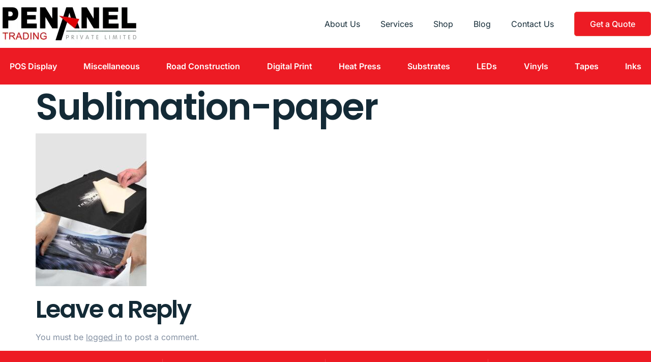

--- FILE ---
content_type: text/html; charset=UTF-8
request_url: https://penanel.net/?attachment_id=245
body_size: 16581
content:
<!doctype html>
<html lang="en-US">
<head>
	<meta charset="UTF-8">
	<meta name="viewport" content="width=device-width, initial-scale=1">
	<link rel="profile" href="https://gmpg.org/xfn/11">
	<title>Sublimation-paper &#8211; Penanel Trading</title>
<meta name='robots' content='max-image-preview:large' />
<link rel="alternate" type="application/rss+xml" title="Penanel Trading &raquo; Feed" href="https://penanel.net/feed/" />
<link rel="alternate" type="application/rss+xml" title="Penanel Trading &raquo; Comments Feed" href="https://penanel.net/comments/feed/" />
<link rel="alternate" type="application/rss+xml" title="Penanel Trading &raquo; Sublimation-paper Comments Feed" href="https://penanel.net/?attachment_id=245/feed/" />
<link rel="alternate" title="oEmbed (JSON)" type="application/json+oembed" href="https://penanel.net/wp-json/oembed/1.0/embed?url=https%3A%2F%2Fpenanel.net%2F%3Fattachment_id%3D245" />
<link rel="alternate" title="oEmbed (XML)" type="text/xml+oembed" href="https://penanel.net/wp-json/oembed/1.0/embed?url=https%3A%2F%2Fpenanel.net%2F%3Fattachment_id%3D245&#038;format=xml" />
<style id='wp-img-auto-sizes-contain-inline-css'>
img:is([sizes=auto i],[sizes^="auto," i]){contain-intrinsic-size:3000px 1500px}
/*# sourceURL=wp-img-auto-sizes-contain-inline-css */
</style>
<link rel='stylesheet' id='request_a_quote_select_2_css-css' href='https://penanel.net/wp-content/plugins/elex-request-a-quote/assets/css/select-2-min.css?ver=2.3.3.1a' media='all' />
<link rel='stylesheet' id='request_a_quote_front_style-css' href='https://penanel.net/wp-content/plugins/elex-request-a-quote/assets/css/app.css?ver=2.3.3.1a' media='all' />
<link rel='stylesheet' id='request_a_quote_mini_float_widget_style-css' href='https://penanel.net/wp-content/plugins/elex-request-a-quote/assets/css/mini-quote-float-widget.css?ver=2.3.3.1a' media='all' />
<link rel='stylesheet' id='premium-addons-css' href='https://penanel.net/wp-content/plugins/premium-addons-for-elementor/assets/frontend/min-css/premium-addons.min.css?ver=4.11.5' media='all' />
<style id='wp-emoji-styles-inline-css'>

	img.wp-smiley, img.emoji {
		display: inline !important;
		border: none !important;
		box-shadow: none !important;
		height: 1em !important;
		width: 1em !important;
		margin: 0 0.07em !important;
		vertical-align: -0.1em !important;
		background: none !important;
		padding: 0 !important;
	}
/*# sourceURL=wp-emoji-styles-inline-css */
</style>
<link rel='stylesheet' id='wp-block-library-css' href='https://penanel.net/wp-includes/css/dist/block-library/style.min.css?ver=6.9' media='all' />
<link rel='stylesheet' id='wc-blocks-style-css' href='https://penanel.net/wp-content/plugins/woocommerce/assets/client/blocks/wc-blocks.css?ver=wc-9.8.6' media='all' />
<style id='global-styles-inline-css'>
:root{--wp--preset--aspect-ratio--square: 1;--wp--preset--aspect-ratio--4-3: 4/3;--wp--preset--aspect-ratio--3-4: 3/4;--wp--preset--aspect-ratio--3-2: 3/2;--wp--preset--aspect-ratio--2-3: 2/3;--wp--preset--aspect-ratio--16-9: 16/9;--wp--preset--aspect-ratio--9-16: 9/16;--wp--preset--color--black: #000000;--wp--preset--color--cyan-bluish-gray: #abb8c3;--wp--preset--color--white: #ffffff;--wp--preset--color--pale-pink: #f78da7;--wp--preset--color--vivid-red: #cf2e2e;--wp--preset--color--luminous-vivid-orange: #ff6900;--wp--preset--color--luminous-vivid-amber: #fcb900;--wp--preset--color--light-green-cyan: #7bdcb5;--wp--preset--color--vivid-green-cyan: #00d084;--wp--preset--color--pale-cyan-blue: #8ed1fc;--wp--preset--color--vivid-cyan-blue: #0693e3;--wp--preset--color--vivid-purple: #9b51e0;--wp--preset--gradient--vivid-cyan-blue-to-vivid-purple: linear-gradient(135deg,rgb(6,147,227) 0%,rgb(155,81,224) 100%);--wp--preset--gradient--light-green-cyan-to-vivid-green-cyan: linear-gradient(135deg,rgb(122,220,180) 0%,rgb(0,208,130) 100%);--wp--preset--gradient--luminous-vivid-amber-to-luminous-vivid-orange: linear-gradient(135deg,rgb(252,185,0) 0%,rgb(255,105,0) 100%);--wp--preset--gradient--luminous-vivid-orange-to-vivid-red: linear-gradient(135deg,rgb(255,105,0) 0%,rgb(207,46,46) 100%);--wp--preset--gradient--very-light-gray-to-cyan-bluish-gray: linear-gradient(135deg,rgb(238,238,238) 0%,rgb(169,184,195) 100%);--wp--preset--gradient--cool-to-warm-spectrum: linear-gradient(135deg,rgb(74,234,220) 0%,rgb(151,120,209) 20%,rgb(207,42,186) 40%,rgb(238,44,130) 60%,rgb(251,105,98) 80%,rgb(254,248,76) 100%);--wp--preset--gradient--blush-light-purple: linear-gradient(135deg,rgb(255,206,236) 0%,rgb(152,150,240) 100%);--wp--preset--gradient--blush-bordeaux: linear-gradient(135deg,rgb(254,205,165) 0%,rgb(254,45,45) 50%,rgb(107,0,62) 100%);--wp--preset--gradient--luminous-dusk: linear-gradient(135deg,rgb(255,203,112) 0%,rgb(199,81,192) 50%,rgb(65,88,208) 100%);--wp--preset--gradient--pale-ocean: linear-gradient(135deg,rgb(255,245,203) 0%,rgb(182,227,212) 50%,rgb(51,167,181) 100%);--wp--preset--gradient--electric-grass: linear-gradient(135deg,rgb(202,248,128) 0%,rgb(113,206,126) 100%);--wp--preset--gradient--midnight: linear-gradient(135deg,rgb(2,3,129) 0%,rgb(40,116,252) 100%);--wp--preset--font-size--small: 13px;--wp--preset--font-size--medium: 20px;--wp--preset--font-size--large: 36px;--wp--preset--font-size--x-large: 42px;--wp--preset--spacing--20: 0.44rem;--wp--preset--spacing--30: 0.67rem;--wp--preset--spacing--40: 1rem;--wp--preset--spacing--50: 1.5rem;--wp--preset--spacing--60: 2.25rem;--wp--preset--spacing--70: 3.38rem;--wp--preset--spacing--80: 5.06rem;--wp--preset--shadow--natural: 6px 6px 9px rgba(0, 0, 0, 0.2);--wp--preset--shadow--deep: 12px 12px 50px rgba(0, 0, 0, 0.4);--wp--preset--shadow--sharp: 6px 6px 0px rgba(0, 0, 0, 0.2);--wp--preset--shadow--outlined: 6px 6px 0px -3px rgb(255, 255, 255), 6px 6px rgb(0, 0, 0);--wp--preset--shadow--crisp: 6px 6px 0px rgb(0, 0, 0);}:root { --wp--style--global--content-size: 800px;--wp--style--global--wide-size: 1200px; }:where(body) { margin: 0; }.wp-site-blocks > .alignleft { float: left; margin-right: 2em; }.wp-site-blocks > .alignright { float: right; margin-left: 2em; }.wp-site-blocks > .aligncenter { justify-content: center; margin-left: auto; margin-right: auto; }:where(.wp-site-blocks) > * { margin-block-start: 24px; margin-block-end: 0; }:where(.wp-site-blocks) > :first-child { margin-block-start: 0; }:where(.wp-site-blocks) > :last-child { margin-block-end: 0; }:root { --wp--style--block-gap: 24px; }:root :where(.is-layout-flow) > :first-child{margin-block-start: 0;}:root :where(.is-layout-flow) > :last-child{margin-block-end: 0;}:root :where(.is-layout-flow) > *{margin-block-start: 24px;margin-block-end: 0;}:root :where(.is-layout-constrained) > :first-child{margin-block-start: 0;}:root :where(.is-layout-constrained) > :last-child{margin-block-end: 0;}:root :where(.is-layout-constrained) > *{margin-block-start: 24px;margin-block-end: 0;}:root :where(.is-layout-flex){gap: 24px;}:root :where(.is-layout-grid){gap: 24px;}.is-layout-flow > .alignleft{float: left;margin-inline-start: 0;margin-inline-end: 2em;}.is-layout-flow > .alignright{float: right;margin-inline-start: 2em;margin-inline-end: 0;}.is-layout-flow > .aligncenter{margin-left: auto !important;margin-right: auto !important;}.is-layout-constrained > .alignleft{float: left;margin-inline-start: 0;margin-inline-end: 2em;}.is-layout-constrained > .alignright{float: right;margin-inline-start: 2em;margin-inline-end: 0;}.is-layout-constrained > .aligncenter{margin-left: auto !important;margin-right: auto !important;}.is-layout-constrained > :where(:not(.alignleft):not(.alignright):not(.alignfull)){max-width: var(--wp--style--global--content-size);margin-left: auto !important;margin-right: auto !important;}.is-layout-constrained > .alignwide{max-width: var(--wp--style--global--wide-size);}body .is-layout-flex{display: flex;}.is-layout-flex{flex-wrap: wrap;align-items: center;}.is-layout-flex > :is(*, div){margin: 0;}body .is-layout-grid{display: grid;}.is-layout-grid > :is(*, div){margin: 0;}body{padding-top: 0px;padding-right: 0px;padding-bottom: 0px;padding-left: 0px;}a:where(:not(.wp-element-button)){text-decoration: underline;}:root :where(.wp-element-button, .wp-block-button__link){background-color: #32373c;border-width: 0;color: #fff;font-family: inherit;font-size: inherit;font-style: inherit;font-weight: inherit;letter-spacing: inherit;line-height: inherit;padding-top: calc(0.667em + 2px);padding-right: calc(1.333em + 2px);padding-bottom: calc(0.667em + 2px);padding-left: calc(1.333em + 2px);text-decoration: none;text-transform: inherit;}.has-black-color{color: var(--wp--preset--color--black) !important;}.has-cyan-bluish-gray-color{color: var(--wp--preset--color--cyan-bluish-gray) !important;}.has-white-color{color: var(--wp--preset--color--white) !important;}.has-pale-pink-color{color: var(--wp--preset--color--pale-pink) !important;}.has-vivid-red-color{color: var(--wp--preset--color--vivid-red) !important;}.has-luminous-vivid-orange-color{color: var(--wp--preset--color--luminous-vivid-orange) !important;}.has-luminous-vivid-amber-color{color: var(--wp--preset--color--luminous-vivid-amber) !important;}.has-light-green-cyan-color{color: var(--wp--preset--color--light-green-cyan) !important;}.has-vivid-green-cyan-color{color: var(--wp--preset--color--vivid-green-cyan) !important;}.has-pale-cyan-blue-color{color: var(--wp--preset--color--pale-cyan-blue) !important;}.has-vivid-cyan-blue-color{color: var(--wp--preset--color--vivid-cyan-blue) !important;}.has-vivid-purple-color{color: var(--wp--preset--color--vivid-purple) !important;}.has-black-background-color{background-color: var(--wp--preset--color--black) !important;}.has-cyan-bluish-gray-background-color{background-color: var(--wp--preset--color--cyan-bluish-gray) !important;}.has-white-background-color{background-color: var(--wp--preset--color--white) !important;}.has-pale-pink-background-color{background-color: var(--wp--preset--color--pale-pink) !important;}.has-vivid-red-background-color{background-color: var(--wp--preset--color--vivid-red) !important;}.has-luminous-vivid-orange-background-color{background-color: var(--wp--preset--color--luminous-vivid-orange) !important;}.has-luminous-vivid-amber-background-color{background-color: var(--wp--preset--color--luminous-vivid-amber) !important;}.has-light-green-cyan-background-color{background-color: var(--wp--preset--color--light-green-cyan) !important;}.has-vivid-green-cyan-background-color{background-color: var(--wp--preset--color--vivid-green-cyan) !important;}.has-pale-cyan-blue-background-color{background-color: var(--wp--preset--color--pale-cyan-blue) !important;}.has-vivid-cyan-blue-background-color{background-color: var(--wp--preset--color--vivid-cyan-blue) !important;}.has-vivid-purple-background-color{background-color: var(--wp--preset--color--vivid-purple) !important;}.has-black-border-color{border-color: var(--wp--preset--color--black) !important;}.has-cyan-bluish-gray-border-color{border-color: var(--wp--preset--color--cyan-bluish-gray) !important;}.has-white-border-color{border-color: var(--wp--preset--color--white) !important;}.has-pale-pink-border-color{border-color: var(--wp--preset--color--pale-pink) !important;}.has-vivid-red-border-color{border-color: var(--wp--preset--color--vivid-red) !important;}.has-luminous-vivid-orange-border-color{border-color: var(--wp--preset--color--luminous-vivid-orange) !important;}.has-luminous-vivid-amber-border-color{border-color: var(--wp--preset--color--luminous-vivid-amber) !important;}.has-light-green-cyan-border-color{border-color: var(--wp--preset--color--light-green-cyan) !important;}.has-vivid-green-cyan-border-color{border-color: var(--wp--preset--color--vivid-green-cyan) !important;}.has-pale-cyan-blue-border-color{border-color: var(--wp--preset--color--pale-cyan-blue) !important;}.has-vivid-cyan-blue-border-color{border-color: var(--wp--preset--color--vivid-cyan-blue) !important;}.has-vivid-purple-border-color{border-color: var(--wp--preset--color--vivid-purple) !important;}.has-vivid-cyan-blue-to-vivid-purple-gradient-background{background: var(--wp--preset--gradient--vivid-cyan-blue-to-vivid-purple) !important;}.has-light-green-cyan-to-vivid-green-cyan-gradient-background{background: var(--wp--preset--gradient--light-green-cyan-to-vivid-green-cyan) !important;}.has-luminous-vivid-amber-to-luminous-vivid-orange-gradient-background{background: var(--wp--preset--gradient--luminous-vivid-amber-to-luminous-vivid-orange) !important;}.has-luminous-vivid-orange-to-vivid-red-gradient-background{background: var(--wp--preset--gradient--luminous-vivid-orange-to-vivid-red) !important;}.has-very-light-gray-to-cyan-bluish-gray-gradient-background{background: var(--wp--preset--gradient--very-light-gray-to-cyan-bluish-gray) !important;}.has-cool-to-warm-spectrum-gradient-background{background: var(--wp--preset--gradient--cool-to-warm-spectrum) !important;}.has-blush-light-purple-gradient-background{background: var(--wp--preset--gradient--blush-light-purple) !important;}.has-blush-bordeaux-gradient-background{background: var(--wp--preset--gradient--blush-bordeaux) !important;}.has-luminous-dusk-gradient-background{background: var(--wp--preset--gradient--luminous-dusk) !important;}.has-pale-ocean-gradient-background{background: var(--wp--preset--gradient--pale-ocean) !important;}.has-electric-grass-gradient-background{background: var(--wp--preset--gradient--electric-grass) !important;}.has-midnight-gradient-background{background: var(--wp--preset--gradient--midnight) !important;}.has-small-font-size{font-size: var(--wp--preset--font-size--small) !important;}.has-medium-font-size{font-size: var(--wp--preset--font-size--medium) !important;}.has-large-font-size{font-size: var(--wp--preset--font-size--large) !important;}.has-x-large-font-size{font-size: var(--wp--preset--font-size--x-large) !important;}
/*# sourceURL=global-styles-inline-css */
</style>

<link rel='stylesheet' id='woocommerce-layout-css' href='https://penanel.net/wp-content/plugins/woocommerce/assets/css/woocommerce-layout.css?ver=9.8.6' media='all' />
<link rel='stylesheet' id='woocommerce-smallscreen-css' href='https://penanel.net/wp-content/plugins/woocommerce/assets/css/woocommerce-smallscreen.css?ver=9.8.6' media='only screen and (max-width: 768px)' />
<link rel='stylesheet' id='woocommerce-general-css' href='https://penanel.net/wp-content/plugins/woocommerce/assets/css/woocommerce.css?ver=9.8.6' media='all' />
<style id='woocommerce-inline-inline-css'>
.woocommerce form .form-row .required { visibility: visible; }
/*# sourceURL=woocommerce-inline-inline-css */
</style>
<link rel='stylesheet' id='brands-styles-css' href='https://penanel.net/wp-content/plugins/woocommerce/assets/css/brands.css?ver=9.8.6' media='all' />
<link rel='stylesheet' id='hello-elementor-css' href='https://penanel.net/wp-content/themes/hello-elementor/style.min.css?ver=3.3.0' media='all' />
<link rel='stylesheet' id='hello-elementor-theme-style-css' href='https://penanel.net/wp-content/themes/hello-elementor/theme.min.css?ver=3.3.0' media='all' />
<link rel='stylesheet' id='hello-elementor-header-footer-css' href='https://penanel.net/wp-content/themes/hello-elementor/header-footer.min.css?ver=3.3.0' media='all' />
<link rel='stylesheet' id='elementor-frontend-css' href='https://penanel.net/wp-content/plugins/elementor/assets/css/frontend.min.css?ver=3.28.4' media='all' />
<link rel='stylesheet' id='elementor-post-359-css' href='https://penanel.net/wp-content/uploads/elementor/css/post-359.css?ver=1745565973' media='all' />
<link rel='stylesheet' id='elementor-icons-css' href='https://penanel.net/wp-content/plugins/elementor/assets/lib/eicons/css/elementor-icons.min.css?ver=5.36.0' media='all' />
<link rel='stylesheet' id='elementor-pro-css' href='https://penanel.net/wp-content/plugins/elementor-pro/assets/css/frontend.min.css?ver=3.14.1' media='all' />
<link rel='stylesheet' id='elementor-post-447-css' href='https://penanel.net/wp-content/uploads/elementor/css/post-447.css?ver=1745565974' media='all' />
<link rel='stylesheet' id='elementor-post-399-css' href='https://penanel.net/wp-content/uploads/elementor/css/post-399.css?ver=1745565974' media='all' />
<link rel='stylesheet' id='elementor-post-949-css' href='https://penanel.net/wp-content/uploads/elementor/css/post-949.css?ver=1745565974' media='all' />
<link rel='stylesheet' id='eael-general-css' href='https://penanel.net/wp-content/plugins/essential-addons-for-elementor-lite/assets/front-end/css/view/general.min.css?ver=6.1.11' media='all' />
<link rel='stylesheet' id='elementor-gf-local-poppins-css' href='https://penanel.net/wp-content/uploads/elementor/google-fonts/css/poppins.css?ver=1745565986' media='all' />
<link rel='stylesheet' id='elementor-gf-local-inter-css' href='https://penanel.net/wp-content/uploads/elementor/google-fonts/css/inter.css?ver=1745566010' media='all' />
<link rel='stylesheet' id='elementor-icons-shared-0-css' href='https://penanel.net/wp-content/plugins/elementor/assets/lib/font-awesome/css/fontawesome.min.css?ver=5.15.3' media='all' />
<link rel='stylesheet' id='elementor-icons-fa-solid-css' href='https://penanel.net/wp-content/plugins/elementor/assets/lib/font-awesome/css/solid.min.css?ver=5.15.3' media='all' />
<link rel='stylesheet' id='elementor-icons-fa-brands-css' href='https://penanel.net/wp-content/plugins/elementor/assets/lib/font-awesome/css/brands.min.css?ver=5.15.3' media='all' />
<script src="https://penanel.net/wp-includes/js/jquery/jquery.min.js?ver=3.7.1" id="jquery-core-js"></script>
<script src="https://penanel.net/wp-includes/js/jquery/jquery-migrate.min.js?ver=3.4.1" id="jquery-migrate-js"></script>
<script src="https://penanel.net/wp-includes/js/underscore.min.js?ver=1.13.7" id="underscore-js"></script>
<script src="https://penanel.net/wp-includes/js/dist/vendor/react.min.js?ver=18.3.1.1" id="react-js"></script>
<script src="https://penanel.net/wp-includes/js/dist/vendor/react-dom.min.js?ver=18.3.1.1" id="react-dom-js"></script>
<script src="https://penanel.net/wp-includes/js/dist/escape-html.min.js?ver=6561a406d2d232a6fbd2" id="wp-escape-html-js"></script>
<script src="https://penanel.net/wp-includes/js/dist/element.min.js?ver=6a582b0c827fa25df3dd" id="wp-element-js"></script>
<script src="https://penanel.net/wp-includes/js/dist/hooks.min.js?ver=dd5603f07f9220ed27f1" id="wp-hooks-js"></script>
<script src="https://penanel.net/wp-includes/js/dist/i18n.min.js?ver=c26c3dc7bed366793375" id="wp-i18n-js"></script>
<script id="wp-i18n-js-after">
wp.i18n.setLocaleData( { 'text direction\u0004ltr': [ 'ltr' ] } );
//# sourceURL=wp-i18n-js-after
</script>
<script id="quote_list-js-extra">
var elex_raq_translations = [];
var quote_list_ajax_obj = {"ajax_url":"https://penanel.net/wp-admin/admin-ajax.php","nonce":"39ba13747e"};
//# sourceURL=quote_list-js-extra
</script>
<script src="https://penanel.net/wp-content/plugins/elex-request-a-quote/assets/js/components/quote_list/quote_list.min.js?ver=2.3.3.1a" id="quote_list-js"></script>
<script src="https://penanel.net/wp-content/plugins/woocommerce/assets/js/jquery-blockui/jquery.blockUI.min.js?ver=2.7.0-wc.9.8.6" id="jquery-blockui-js" defer data-wp-strategy="defer"></script>
<script id="wc-add-to-cart-js-extra">
var wc_add_to_cart_params = {"ajax_url":"/wp-admin/admin-ajax.php","wc_ajax_url":"/?wc-ajax=%%endpoint%%","i18n_view_cart":"View cart","cart_url":"https://penanel.net/product/wall-mounted-windvane/","is_cart":"","cart_redirect_after_add":"no"};
//# sourceURL=wc-add-to-cart-js-extra
</script>
<script src="https://penanel.net/wp-content/plugins/woocommerce/assets/js/frontend/add-to-cart.min.js?ver=9.8.6" id="wc-add-to-cart-js" defer data-wp-strategy="defer"></script>
<script src="https://penanel.net/wp-content/plugins/woocommerce/assets/js/js-cookie/js.cookie.min.js?ver=2.1.4-wc.9.8.6" id="js-cookie-js" defer data-wp-strategy="defer"></script>
<script id="woocommerce-js-extra">
var woocommerce_params = {"ajax_url":"/wp-admin/admin-ajax.php","wc_ajax_url":"/?wc-ajax=%%endpoint%%","i18n_password_show":"Show password","i18n_password_hide":"Hide password"};
//# sourceURL=woocommerce-js-extra
</script>
<script src="https://penanel.net/wp-content/plugins/woocommerce/assets/js/frontend/woocommerce.min.js?ver=9.8.6" id="woocommerce-js" defer data-wp-strategy="defer"></script>
<script id="variation_js-js-extra">
var variation_js_obj = {"settings":{"general":{"button_on_shop_page":true,"button_on_product_page":true,"open_quote_form":"new_page","add_to_quote_success_message":"Product successfully added to the Quote List","button_label":"Add to Quote","button_default_color":"#10518D","limit_button_on_certain_products":{"enabled":false,"include_products_by_category":[],"include_products_by_name":[],"include_products_by_tag":[]},"exclude_products":{"enabled":false,"by_category":[],"by_name":[],"by_tag":[]},"role_based_filter":{"enabled":false,"include_roles":[],"exclude_roles":[]},"disable_quote_for_guest":false,"include_exclude_based_on_stock":"show_for_all_products"},"hide_add_to_cart":{"button_on_shop_page":false,"button_on_product_page":false,"hide_price":false,"exclude_products":{"enabled":false,"by_category":[],"by_name":[],"by_tag":[]},"include_products":{"enabled":false,"by_category":[],"by_name":[],"by_tag":[]},"exclude_roles":{"enabled":false,"roles":[]},"include_roles":{"enabled":false,"roles":[]}},"rest_api":{"enabled":false,"api_key":""}}};
//# sourceURL=variation_js-js-extra
</script>
<script src="https://penanel.net/wp-content/plugins/elex-request-a-quote/assets/js/single_variation.js?ver=2.3.3.1a" id="variation_js-js"></script>
<link rel="https://api.w.org/" href="https://penanel.net/wp-json/" /><link rel="alternate" title="JSON" type="application/json" href="https://penanel.net/wp-json/wp/v2/media/245" /><link rel="EditURI" type="application/rsd+xml" title="RSD" href="https://penanel.net/xmlrpc.php?rsd" />
<meta name="generator" content="WordPress 6.9" />
<meta name="generator" content="WooCommerce 9.8.6" />
<link rel="canonical" href="https://penanel.net/?attachment_id=245" />
<link rel='shortlink' href='https://penanel.net/?p=245' />
	<noscript><style>.woocommerce-product-gallery{ opacity: 1 !important; }</style></noscript>
	<meta name="generator" content="Elementor 3.28.4; features: additional_custom_breakpoints, e_local_google_fonts; settings: css_print_method-external, google_font-enabled, font_display-swap">
			<style>
				.e-con.e-parent:nth-of-type(n+4):not(.e-lazyloaded):not(.e-no-lazyload),
				.e-con.e-parent:nth-of-type(n+4):not(.e-lazyloaded):not(.e-no-lazyload) * {
					background-image: none !important;
				}
				@media screen and (max-height: 1024px) {
					.e-con.e-parent:nth-of-type(n+3):not(.e-lazyloaded):not(.e-no-lazyload),
					.e-con.e-parent:nth-of-type(n+3):not(.e-lazyloaded):not(.e-no-lazyload) * {
						background-image: none !important;
					}
				}
				@media screen and (max-height: 640px) {
					.e-con.e-parent:nth-of-type(n+2):not(.e-lazyloaded):not(.e-no-lazyload),
					.e-con.e-parent:nth-of-type(n+2):not(.e-lazyloaded):not(.e-no-lazyload) * {
						background-image: none !important;
					}
				}
			</style>
			<link rel="icon" href="https://penanel.net/wp-content/uploads/2023/04/cropped-cropped-cropped-favicon-300x300-1-32x32.webp" sizes="32x32" />
<link rel="icon" href="https://penanel.net/wp-content/uploads/2023/04/cropped-cropped-cropped-favicon-300x300-1-192x192.webp" sizes="192x192" />
<link rel="apple-touch-icon" href="https://penanel.net/wp-content/uploads/2023/04/cropped-cropped-cropped-favicon-300x300-1-180x180.webp" />
<meta name="msapplication-TileImage" content="https://penanel.net/wp-content/uploads/2023/04/cropped-cropped-cropped-favicon-300x300-1-270x270.webp" />
<link rel='stylesheet' id='widget-image-css' href='https://penanel.net/wp-content/plugins/elementor/assets/css/widget-image.min.css?ver=3.28.4' media='all' />
<link rel='stylesheet' id='widget-icon-box-css' href='https://penanel.net/wp-content/plugins/elementor/assets/css/widget-icon-box.min.css?ver=3.28.4' media='all' />
<link rel='stylesheet' id='e-animation-pop-css' href='https://penanel.net/wp-content/plugins/elementor/assets/lib/animations/styles/e-animation-pop.min.css?ver=3.28.4' media='all' />
<link rel='stylesheet' id='widget-social-icons-css' href='https://penanel.net/wp-content/plugins/elementor/assets/css/widget-social-icons.min.css?ver=3.28.4' media='all' />
<link rel='stylesheet' id='e-apple-webkit-css' href='https://penanel.net/wp-content/plugins/elementor/assets/css/conditionals/apple-webkit.min.css?ver=3.28.4' media='all' />
<link rel='stylesheet' id='widget-heading-css' href='https://penanel.net/wp-content/plugins/elementor/assets/css/widget-heading.min.css?ver=3.28.4' media='all' />
<link rel='stylesheet' id='photoswipe-css' href='https://penanel.net/wp-content/plugins/woocommerce/assets/css/photoswipe/photoswipe.min.css?ver=9.8.6' media='all' />
<link rel='stylesheet' id='photoswipe-default-skin-css' href='https://penanel.net/wp-content/plugins/woocommerce/assets/css/photoswipe/default-skin/default-skin.min.css?ver=9.8.6' media='all' />
</head>
<body class="attachment wp-singular attachment-template-default single single-attachment postid-245 attachmentid-245 attachment-jpeg wp-custom-logo wp-embed-responsive wp-theme-hello-elementor theme-hello-elementor woocommerce-no-js theme-default elementor-default elementor-kit-359">


<a class="skip-link screen-reader-text" href="#content">Skip to content</a>

		<div data-elementor-type="header" data-elementor-id="447" class="elementor elementor-447 elementor-location-header" data-elementor-post-type="elementor_library">
					<div class="elementor-section-wrap">
								<section class="elementor-section elementor-top-section elementor-element elementor-element-1e20b59 elementor-section-content-middle elementor-section-boxed elementor-section-height-default elementor-section-height-default" data-id="1e20b59" data-element_type="section">
						<div class="elementor-container elementor-column-gap-no">
					<div class="elementor-column elementor-col-50 elementor-top-column elementor-element elementor-element-6058d23a" data-id="6058d23a" data-element_type="column">
			<div class="elementor-widget-wrap elementor-element-populated">
						<div class="elementor-element elementor-element-4e2aa992 elementor-widget elementor-widget-image" data-id="4e2aa992" data-element_type="widget" data-widget_type="image.default">
				<div class="elementor-widget-container">
																<a href="https://penanel.net">
							<img width="275" height="80" src="https://penanel.net/wp-content/uploads/2023/04/Logo-vector-80-1.webp" class="attachment-full size-full wp-image-131" alt="" />								</a>
															</div>
				</div>
					</div>
		</div>
				<div class="elementor-column elementor-col-50 elementor-top-column elementor-element elementor-element-4c0f959e" data-id="4c0f959e" data-element_type="column">
			<div class="elementor-widget-wrap elementor-element-populated">
						<div class="elementor-element elementor-element-0e81cec elementor-widget__width-auto elementor-nav-menu--stretch elementor-nav-menu--dropdown-tablet elementor-nav-menu__text-align-aside elementor-nav-menu--toggle elementor-nav-menu--burger elementor-widget elementor-widget-nav-menu" data-id="0e81cec" data-element_type="widget" data-settings="{&quot;full_width&quot;:&quot;stretch&quot;,&quot;layout&quot;:&quot;horizontal&quot;,&quot;submenu_icon&quot;:{&quot;value&quot;:&quot;&lt;i class=\&quot;fas fa-caret-down\&quot;&gt;&lt;\/i&gt;&quot;,&quot;library&quot;:&quot;fa-solid&quot;},&quot;toggle&quot;:&quot;burger&quot;}" data-widget_type="nav-menu.default">
				<div class="elementor-widget-container">
								<nav class="elementor-nav-menu--main elementor-nav-menu__container elementor-nav-menu--layout-horizontal e--pointer-none">
				<ul id="menu-1-0e81cec" class="elementor-nav-menu"><li class="menu-item menu-item-type-post_type menu-item-object-page menu-item-554"><a href="https://penanel.net/about-us/" class="elementor-item">About Us</a></li>
<li class="menu-item menu-item-type-post_type menu-item-object-page menu-item-has-children menu-item-557"><a href="https://penanel.net/services/" class="elementor-item">Services</a>
<ul class="sub-menu elementor-nav-menu--dropdown">
	<li class="menu-item menu-item-type-post_type menu-item-object-page menu-item-1118"><a href="https://penanel.net/equipment-hiring/" class="elementor-sub-item">Equipment Hiring &#038; Service</a></li>
	<li class="menu-item menu-item-type-post_type menu-item-object-page menu-item-1120"><a href="https://penanel.net/road-marking-construction-services/" class="elementor-sub-item">Road Marking &#038; Construction Services</a></li>
</ul>
</li>
<li class="menu-item menu-item-type-post_type menu-item-object-page menu-item-has-children menu-item-555"><a href="https://penanel.net/shop/" class="elementor-item">Shop</a>
<ul class="sub-menu elementor-nav-menu--dropdown">
	<li class="menu-item menu-item-type-post_type menu-item-object-page menu-item-1190"><a href="https://penanel.net/request-quote/" class="elementor-sub-item">Request a Quote</a></li>
</ul>
</li>
<li class="menu-item menu-item-type-post_type menu-item-object-page current_page_parent menu-item-553"><a href="https://penanel.net/blog/" class="elementor-item">Blog</a></li>
<li class="menu-item menu-item-type-post_type menu-item-object-page menu-item-556"><a href="https://penanel.net/contact-us/" class="elementor-item">Contact Us</a></li>
</ul>			</nav>
					<div class="elementor-menu-toggle" role="button" tabindex="0" aria-label="Menu Toggle" aria-expanded="false">
			<i aria-hidden="true" role="presentation" class="elementor-menu-toggle__icon--open eicon-menu-bar"></i><i aria-hidden="true" role="presentation" class="elementor-menu-toggle__icon--close eicon-close"></i>			<span class="elementor-screen-only">Menu</span>
		</div>
					<nav class="elementor-nav-menu--dropdown elementor-nav-menu__container" aria-hidden="true">
				<ul id="menu-2-0e81cec" class="elementor-nav-menu"><li class="menu-item menu-item-type-post_type menu-item-object-page menu-item-554"><a href="https://penanel.net/about-us/" class="elementor-item" tabindex="-1">About Us</a></li>
<li class="menu-item menu-item-type-post_type menu-item-object-page menu-item-has-children menu-item-557"><a href="https://penanel.net/services/" class="elementor-item" tabindex="-1">Services</a>
<ul class="sub-menu elementor-nav-menu--dropdown">
	<li class="menu-item menu-item-type-post_type menu-item-object-page menu-item-1118"><a href="https://penanel.net/equipment-hiring/" class="elementor-sub-item" tabindex="-1">Equipment Hiring &#038; Service</a></li>
	<li class="menu-item menu-item-type-post_type menu-item-object-page menu-item-1120"><a href="https://penanel.net/road-marking-construction-services/" class="elementor-sub-item" tabindex="-1">Road Marking &#038; Construction Services</a></li>
</ul>
</li>
<li class="menu-item menu-item-type-post_type menu-item-object-page menu-item-has-children menu-item-555"><a href="https://penanel.net/shop/" class="elementor-item" tabindex="-1">Shop</a>
<ul class="sub-menu elementor-nav-menu--dropdown">
	<li class="menu-item menu-item-type-post_type menu-item-object-page menu-item-1190"><a href="https://penanel.net/request-quote/" class="elementor-sub-item" tabindex="-1">Request a Quote</a></li>
</ul>
</li>
<li class="menu-item menu-item-type-post_type menu-item-object-page current_page_parent menu-item-553"><a href="https://penanel.net/blog/" class="elementor-item" tabindex="-1">Blog</a></li>
<li class="menu-item menu-item-type-post_type menu-item-object-page menu-item-556"><a href="https://penanel.net/contact-us/" class="elementor-item" tabindex="-1">Contact Us</a></li>
</ul>			</nav>
						</div>
				</div>
				<div class="elementor-element elementor-element-852a2d9 elementor-align-center elementor-widget__width-auto elementor-hidden-mobile elementor-widget elementor-widget-button" data-id="852a2d9" data-element_type="widget" data-widget_type="button.default">
				<div class="elementor-widget-container">
									<div class="elementor-button-wrapper">
					<a class="elementor-button elementor-button-link elementor-size-md" href="#elementor-action%3Aaction%3Dpopup%3Aopen%26settings%3DeyJpZCI6Ijk0OSIsInRvZ2dsZSI6ZmFsc2V9">
						<span class="elementor-button-content-wrapper">
									<span class="elementor-button-text">Get a Quote</span>
					</span>
					</a>
				</div>
								</div>
				</div>
					</div>
		</div>
					</div>
		</section>
				<section class="elementor-section elementor-top-section elementor-element elementor-element-5de845f3 elementor-section-content-middle elementor-section-boxed elementor-section-height-default elementor-section-height-default" data-id="5de845f3" data-element_type="section" data-settings="{&quot;background_background&quot;:&quot;classic&quot;}">
						<div class="elementor-container elementor-column-gap-default">
					<div class="elementor-column elementor-col-100 elementor-top-column elementor-element elementor-element-c2892dd" data-id="c2892dd" data-element_type="column">
			<div class="elementor-widget-wrap elementor-element-populated">
						<div class="elementor-element elementor-element-7cf1aab5 elementor-nav-menu--stretch elementor-nav-menu--dropdown-mobile elementor-nav-menu__align-justify elementor-hidden-mobile elementor-nav-menu__text-align-aside elementor-nav-menu--toggle elementor-nav-menu--burger elementor-widget elementor-widget-nav-menu" data-id="7cf1aab5" data-element_type="widget" data-settings="{&quot;full_width&quot;:&quot;stretch&quot;,&quot;submenu_icon&quot;:{&quot;value&quot;:&quot;&lt;i class=\&quot;fas fa-chevron-down\&quot;&gt;&lt;\/i&gt;&quot;,&quot;library&quot;:&quot;fa-solid&quot;},&quot;layout&quot;:&quot;horizontal&quot;,&quot;toggle&quot;:&quot;burger&quot;}" data-widget_type="nav-menu.default">
				<div class="elementor-widget-container">
								<nav class="elementor-nav-menu--main elementor-nav-menu__container elementor-nav-menu--layout-horizontal e--pointer-none">
				<ul id="menu-1-7cf1aab5" class="elementor-nav-menu"><li class="menu-item menu-item-type-taxonomy menu-item-object-product_cat menu-item-543"><a href="https://penanel.net/product-category/point-of-sale-display/" class="elementor-item">POS Display</a></li>
<li class="menu-item menu-item-type-taxonomy menu-item-object-product_cat menu-item-544"><a href="https://penanel.net/product-category/miscellaneous/" class="elementor-item">Miscellaneous</a></li>
<li class="menu-item menu-item-type-taxonomy menu-item-object-product_cat menu-item-545"><a href="https://penanel.net/product-category/road-construction/" class="elementor-item">Road Construction</a></li>
<li class="menu-item menu-item-type-taxonomy menu-item-object-product_cat menu-item-546"><a href="https://penanel.net/product-category/digital-printing-material/" class="elementor-item">Digital Print</a></li>
<li class="menu-item menu-item-type-taxonomy menu-item-object-product_cat menu-item-547"><a href="https://penanel.net/product-category/heat-transfer-equipment/" class="elementor-item">Heat Press</a></li>
<li class="menu-item menu-item-type-taxonomy menu-item-object-product_cat menu-item-548"><a href="https://penanel.net/product-category/signage-substrates/" class="elementor-item">Substrates</a></li>
<li class="menu-item menu-item-type-taxonomy menu-item-object-product_cat menu-item-549"><a href="https://penanel.net/product-category/signage-and-display-leds/" class="elementor-item">LEDs</a></li>
<li class="menu-item menu-item-type-taxonomy menu-item-object-product_cat menu-item-550"><a href="https://penanel.net/product-category/graphic-vinyls/" class="elementor-item">Vinyls</a></li>
<li class="menu-item menu-item-type-taxonomy menu-item-object-product_cat menu-item-551"><a href="https://penanel.net/product-category/application-tapes/" class="elementor-item">Tapes</a></li>
<li class="menu-item menu-item-type-taxonomy menu-item-object-product_cat menu-item-552"><a href="https://penanel.net/product-category/digital-printing-inks/" class="elementor-item">Inks</a></li>
</ul>			</nav>
					<div class="elementor-menu-toggle" role="button" tabindex="0" aria-label="Menu Toggle" aria-expanded="false">
			<i aria-hidden="true" role="presentation" class="elementor-menu-toggle__icon--open fas fa-bars"></i><i aria-hidden="true" role="presentation" class="elementor-menu-toggle__icon--close icofont icofont-close"></i>			<span class="elementor-screen-only">Menu</span>
		</div>
					<nav class="elementor-nav-menu--dropdown elementor-nav-menu__container" aria-hidden="true">
				<ul id="menu-2-7cf1aab5" class="elementor-nav-menu"><li class="menu-item menu-item-type-taxonomy menu-item-object-product_cat menu-item-543"><a href="https://penanel.net/product-category/point-of-sale-display/" class="elementor-item" tabindex="-1">POS Display</a></li>
<li class="menu-item menu-item-type-taxonomy menu-item-object-product_cat menu-item-544"><a href="https://penanel.net/product-category/miscellaneous/" class="elementor-item" tabindex="-1">Miscellaneous</a></li>
<li class="menu-item menu-item-type-taxonomy menu-item-object-product_cat menu-item-545"><a href="https://penanel.net/product-category/road-construction/" class="elementor-item" tabindex="-1">Road Construction</a></li>
<li class="menu-item menu-item-type-taxonomy menu-item-object-product_cat menu-item-546"><a href="https://penanel.net/product-category/digital-printing-material/" class="elementor-item" tabindex="-1">Digital Print</a></li>
<li class="menu-item menu-item-type-taxonomy menu-item-object-product_cat menu-item-547"><a href="https://penanel.net/product-category/heat-transfer-equipment/" class="elementor-item" tabindex="-1">Heat Press</a></li>
<li class="menu-item menu-item-type-taxonomy menu-item-object-product_cat menu-item-548"><a href="https://penanel.net/product-category/signage-substrates/" class="elementor-item" tabindex="-1">Substrates</a></li>
<li class="menu-item menu-item-type-taxonomy menu-item-object-product_cat menu-item-549"><a href="https://penanel.net/product-category/signage-and-display-leds/" class="elementor-item" tabindex="-1">LEDs</a></li>
<li class="menu-item menu-item-type-taxonomy menu-item-object-product_cat menu-item-550"><a href="https://penanel.net/product-category/graphic-vinyls/" class="elementor-item" tabindex="-1">Vinyls</a></li>
<li class="menu-item menu-item-type-taxonomy menu-item-object-product_cat menu-item-551"><a href="https://penanel.net/product-category/application-tapes/" class="elementor-item" tabindex="-1">Tapes</a></li>
<li class="menu-item menu-item-type-taxonomy menu-item-object-product_cat menu-item-552"><a href="https://penanel.net/product-category/digital-printing-inks/" class="elementor-item" tabindex="-1">Inks</a></li>
</ul>			</nav>
						</div>
				</div>
					</div>
		</div>
					</div>
		</section>
							</div>
				</div>
		
<main id="content" class="site-main post-245 attachment type-attachment status-inherit hentry">

			<div class="page-header">
			<h1 class="entry-title">Sublimation-paper</h1>		</div>
	
	<div class="page-content">
		<p class="attachment"><a href='https://penanel.net/wp-content/uploads/2023/04/Sublimation-paper.jpg'><img fetchpriority="high" decoding="async" width="218" height="300" src="https://penanel.net/wp-content/uploads/2023/04/Sublimation-paper-218x300.jpg" class="attachment-medium size-medium" alt="" srcset="https://penanel.net/wp-content/uploads/2023/04/Sublimation-paper-218x300.jpg 218w, https://penanel.net/wp-content/uploads/2023/04/Sublimation-paper-600x825.jpg 600w, https://penanel.net/wp-content/uploads/2023/04/Sublimation-paper-745x1024.jpg 745w, https://penanel.net/wp-content/uploads/2023/04/Sublimation-paper-768x1056.jpg 768w, https://penanel.net/wp-content/uploads/2023/04/Sublimation-paper.jpg 800w" sizes="(max-width: 218px) 100vw, 218px" /></a></p>

		
			</div>

	<section id="comments" class="comments-area">

	
		<div id="respond" class="comment-respond">
		<h2 id="reply-title" class="comment-reply-title">Leave a Reply</h2><p class="must-log-in">You must be <a href="https://penanel.net/wp-login.php?redirect_to=https%3A%2F%2Fpenanel.net%2F%3Fattachment_id%3D245">logged in</a> to post a comment.</p>	</div><!-- #respond -->
	
</section>

</main>

			<div data-elementor-type="footer" data-elementor-id="399" class="elementor elementor-399 elementor-location-footer" data-elementor-post-type="elementor_library">
					<div class="elementor-section-wrap">
								<section class="elementor-section elementor-top-section elementor-element elementor-element-2bcd2d6d elementor-section-boxed elementor-section-height-default elementor-section-height-default" data-id="2bcd2d6d" data-element_type="section" data-settings="{&quot;background_background&quot;:&quot;classic&quot;}">
						<div class="elementor-container elementor-column-gap-default">
					<div class="elementor-column elementor-col-25 elementor-top-column elementor-element elementor-element-7602ecf6" data-id="7602ecf6" data-element_type="column">
			<div class="elementor-widget-wrap elementor-element-populated">
						<div class="elementor-element elementor-element-46cfef42 elementor-view-stacked elementor-position-left elementor-tablet-position-top elementor-shape-circle elementor-mobile-position-top elementor-vertical-align-top elementor-widget elementor-widget-icon-box" data-id="46cfef42" data-element_type="widget" data-widget_type="icon-box.default">
				<div class="elementor-widget-container">
							<div class="elementor-icon-box-wrapper">

						<div class="elementor-icon-box-icon">
				<span  class="elementor-icon">
				<i aria-hidden="true" class="lnr lnr-diamond"></i>				</span>
			</div>
			
						<div class="elementor-icon-box-content">

									<div class="elementor-icon-box-title">
						<span  >
							Original Product						</span>
					</div>
				
									<p class="elementor-icon-box-description">
						100% Original product that covered warranty by the vendor.					</p>
				
			</div>
			
		</div>
						</div>
				</div>
					</div>
		</div>
				<div class="elementor-column elementor-col-25 elementor-top-column elementor-element elementor-element-6eacaab8" data-id="6eacaab8" data-element_type="column">
			<div class="elementor-widget-wrap elementor-element-populated">
						<div class="elementor-element elementor-element-7a3773b elementor-view-stacked elementor-position-left elementor-tablet-position-top elementor-shape-circle elementor-mobile-position-top elementor-vertical-align-top elementor-widget elementor-widget-icon-box" data-id="7a3773b" data-element_type="widget" data-widget_type="icon-box.default">
				<div class="elementor-widget-container">
							<div class="elementor-icon-box-wrapper">

						<div class="elementor-icon-box-icon">
				<span  class="elementor-icon">
				<i aria-hidden="true" class=" icon_shield_alt"></i>				</span>
			</div>
			
						<div class="elementor-icon-box-content">

									<h5 class="elementor-icon-box-title">
						<span  >
							30 Days Warranty						</span>
					</h5>
				
									<p class="elementor-icon-box-description">
						You have the right to return your orders within 30 days.					</p>
				
			</div>
			
		</div>
						</div>
				</div>
					</div>
		</div>
				<div class="elementor-column elementor-col-25 elementor-top-column elementor-element elementor-element-4e902f39" data-id="4e902f39" data-element_type="column">
			<div class="elementor-widget-wrap elementor-element-populated">
						<div class="elementor-element elementor-element-1d4f46cd elementor-view-stacked elementor-position-left elementor-tablet-position-top elementor-shape-circle elementor-mobile-position-top elementor-vertical-align-top elementor-widget elementor-widget-icon-box" data-id="1d4f46cd" data-element_type="widget" data-widget_type="icon-box.default">
				<div class="elementor-widget-container">
							<div class="elementor-icon-box-wrapper">

						<div class="elementor-icon-box-icon">
				<span  class="elementor-icon">
				<i aria-hidden="true" class=" ti-package"></i>				</span>
			</div>
			
						<div class="elementor-icon-box-content">

									<h5 class="elementor-icon-box-title">
						<span  >
							Global Shipping						</span>
					</h5>
				
									<p class="elementor-icon-box-description">
						Your orders are shipped seamlessly between countries					</p>
				
			</div>
			
		</div>
						</div>
				</div>
					</div>
		</div>
				<div class="elementor-column elementor-col-25 elementor-top-column elementor-element elementor-element-6b0e860" data-id="6b0e860" data-element_type="column">
			<div class="elementor-widget-wrap elementor-element-populated">
						<div class="elementor-element elementor-element-22a5d2df elementor-view-stacked elementor-position-left elementor-tablet-position-top elementor-shape-circle elementor-mobile-position-top elementor-vertical-align-top elementor-widget elementor-widget-icon-box" data-id="22a5d2df" data-element_type="widget" data-widget_type="icon-box.default">
				<div class="elementor-widget-container">
							<div class="elementor-icon-box-wrapper">

						<div class="elementor-icon-box-icon">
				<span  class="elementor-icon">
				<i aria-hidden="true" class=" ti-lock"></i>				</span>
			</div>
			
						<div class="elementor-icon-box-content">

									<h5 class="elementor-icon-box-title">
						<span  >
							100% Secure						</span>
					</h5>
				
									<p class="elementor-icon-box-description">
						Your payments are secure with our private security network.					</p>
				
			</div>
			
		</div>
						</div>
				</div>
					</div>
		</div>
					</div>
		</section>
				<section class="elementor-section elementor-top-section elementor-element elementor-element-66c55611 elementor-section-boxed elementor-section-height-default elementor-section-height-default" data-id="66c55611" data-element_type="section">
						<div class="elementor-container elementor-column-gap-default">
					<div class="elementor-column elementor-col-100 elementor-top-column elementor-element elementor-element-4c61a9e5" data-id="4c61a9e5" data-element_type="column">
			<div class="elementor-widget-wrap elementor-element-populated">
						<section class="elementor-section elementor-inner-section elementor-element elementor-element-24a660be elementor-section-boxed elementor-section-height-default elementor-section-height-default" data-id="24a660be" data-element_type="section">
						<div class="elementor-container elementor-column-gap-default">
					<div class="elementor-column elementor-col-25 elementor-inner-column elementor-element elementor-element-2c0df9c3" data-id="2c0df9c3" data-element_type="column">
			<div class="elementor-widget-wrap elementor-element-populated">
						<div class="elementor-element elementor-element-2169711f elementor-widget elementor-widget-image" data-id="2169711f" data-element_type="widget" data-widget_type="image.default">
				<div class="elementor-widget-container">
															<img width="275" height="80" src="https://penanel.net/wp-content/uploads/2023/04/penanel-trading-logo-80-1.webp" class="attachment-full size-full wp-image-81" alt="" />															</div>
				</div>
				<div class="elementor-element elementor-element-3856b2d7 elementor-widget elementor-widget-text-editor" data-id="3856b2d7" data-element_type="widget" data-widget_type="text-editor.default">
				<div class="elementor-widget-container">
									<p>Penanel Trading is a multinational company established in 2002 operating in several regional (SADC) countries, with the aim to supply Graphics and Advertising materials, to servicing the Roads &amp; Transport Industry, Packaging and Engineering Plastics Industry through the supply of quality, reliable products and services at competitive prices.</p><p> </p>								</div>
				</div>
				<div class="elementor-element elementor-element-5ff0854d elementor-position-left elementor-mobile-position-left elementor-view-default elementor-vertical-align-top elementor-widget elementor-widget-icon-box" data-id="5ff0854d" data-element_type="widget" data-widget_type="icon-box.default">
				<div class="elementor-widget-container">
							<div class="elementor-icon-box-wrapper">

						<div class="elementor-icon-box-icon">
				<span  class="elementor-icon">
				<i aria-hidden="true" class=" ti-headphone-alt"></i>				</span>
			</div>
			
						<div class="elementor-icon-box-content">

									<div class="elementor-icon-box-title">
						<span  >
							Need help? Call us!						</span>
					</div>
				
									<p class="elementor-icon-box-description">
						(+263) 242 788 559					</p>
				
			</div>
			
		</div>
						</div>
				</div>
				<div class="elementor-element elementor-element-fdbc5c elementor-shape-rounded elementor-grid-0 elementor-widget elementor-widget-social-icons" data-id="fdbc5c" data-element_type="widget" data-widget_type="social-icons.default">
				<div class="elementor-widget-container">
							<div class="elementor-social-icons-wrapper elementor-grid">
							<span class="elementor-grid-item">
					<a class="elementor-icon elementor-social-icon elementor-social-icon-facebook-f elementor-animation-pop elementor-repeater-item-b27fdf9" href="https://www.facebook.com/Penaneltradingzw" target="_blank">
						<span class="elementor-screen-only">Facebook-f</span>
						<i class="fab fa-facebook-f"></i>					</a>
				</span>
							<span class="elementor-grid-item">
					<a class="elementor-icon elementor-social-icon elementor-social-icon-instagram elementor-animation-pop elementor-repeater-item-f8f5e7d" href="https://www.instagram.com/penaneltradingzw/" target="_blank">
						<span class="elementor-screen-only">Instagram</span>
						<i class="fab fa-instagram"></i>					</a>
				</span>
							<span class="elementor-grid-item">
					<a class="elementor-icon elementor-social-icon elementor-social-icon-twitter elementor-animation-pop elementor-repeater-item-18d2397" href="https://twitter.com/PenanelT" target="_blank">
						<span class="elementor-screen-only">Twitter</span>
						<i class="fab fa-twitter"></i>					</a>
				</span>
					</div>
						</div>
				</div>
					</div>
		</div>
				<div class="elementor-column elementor-col-25 elementor-inner-column elementor-element elementor-element-7b587c1d" data-id="7b587c1d" data-element_type="column">
			<div class="elementor-widget-wrap elementor-element-populated">
						<div class="elementor-element elementor-element-2cd06f8d elementor-widget elementor-widget-heading" data-id="2cd06f8d" data-element_type="widget" data-widget_type="heading.default">
				<div class="elementor-widget-container">
					<h5 class="elementor-heading-title elementor-size-default">Products</h5>				</div>
				</div>
				<div class="elementor-element elementor-element-b1ece2c elementor-nav-menu--dropdown-none elementor-widget elementor-widget-nav-menu" data-id="b1ece2c" data-element_type="widget" data-settings="{&quot;layout&quot;:&quot;vertical&quot;,&quot;submenu_icon&quot;:{&quot;value&quot;:&quot;&lt;i class=\&quot;fas fa-caret-down\&quot;&gt;&lt;\/i&gt;&quot;,&quot;library&quot;:&quot;fa-solid&quot;}}" data-widget_type="nav-menu.default">
				<div class="elementor-widget-container">
								<nav class="elementor-nav-menu--main elementor-nav-menu__container elementor-nav-menu--layout-vertical e--pointer-none">
				<ul id="menu-1-b1ece2c" class="elementor-nav-menu sm-vertical"><li class="menu-item menu-item-type-taxonomy menu-item-object-product_cat menu-item-288"><a href="https://penanel.net/product-category/point-of-sale-display/" class="elementor-item">POS Display</a></li>
<li class="menu-item menu-item-type-taxonomy menu-item-object-product_cat menu-item-289"><a href="https://penanel.net/product-category/miscellaneous/" class="elementor-item">Miscellaneous</a></li>
<li class="menu-item menu-item-type-taxonomy menu-item-object-product_cat menu-item-290"><a href="https://penanel.net/product-category/road-construction/" class="elementor-item">Road Construction</a></li>
<li class="menu-item menu-item-type-taxonomy menu-item-object-product_cat menu-item-291"><a href="https://penanel.net/product-category/digital-printing-material/" class="elementor-item">Digital Print</a></li>
<li class="menu-item menu-item-type-taxonomy menu-item-object-product_cat menu-item-292"><a href="https://penanel.net/product-category/heat-transfer-equipment/" class="elementor-item">Heat Press</a></li>
<li class="menu-item menu-item-type-taxonomy menu-item-object-product_cat menu-item-293"><a href="https://penanel.net/product-category/signage-substrates/" class="elementor-item">Substrates</a></li>
<li class="menu-item menu-item-type-taxonomy menu-item-object-product_cat menu-item-294"><a href="https://penanel.net/product-category/signage-and-display-leds/" class="elementor-item">LEDs</a></li>
<li class="menu-item menu-item-type-taxonomy menu-item-object-product_cat menu-item-295"><a href="https://penanel.net/product-category/graphic-vinyls/" class="elementor-item">Vinyls</a></li>
<li class="menu-item menu-item-type-taxonomy menu-item-object-product_cat menu-item-296"><a href="https://penanel.net/product-category/application-tapes/" class="elementor-item">Tapes</a></li>
<li class="menu-item menu-item-type-taxonomy menu-item-object-product_cat menu-item-297"><a href="https://penanel.net/product-category/digital-printing-inks/" class="elementor-item">Inks</a></li>
</ul>			</nav>
						<nav class="elementor-nav-menu--dropdown elementor-nav-menu__container" aria-hidden="true">
				<ul id="menu-2-b1ece2c" class="elementor-nav-menu sm-vertical"><li class="menu-item menu-item-type-taxonomy menu-item-object-product_cat menu-item-288"><a href="https://penanel.net/product-category/point-of-sale-display/" class="elementor-item" tabindex="-1">POS Display</a></li>
<li class="menu-item menu-item-type-taxonomy menu-item-object-product_cat menu-item-289"><a href="https://penanel.net/product-category/miscellaneous/" class="elementor-item" tabindex="-1">Miscellaneous</a></li>
<li class="menu-item menu-item-type-taxonomy menu-item-object-product_cat menu-item-290"><a href="https://penanel.net/product-category/road-construction/" class="elementor-item" tabindex="-1">Road Construction</a></li>
<li class="menu-item menu-item-type-taxonomy menu-item-object-product_cat menu-item-291"><a href="https://penanel.net/product-category/digital-printing-material/" class="elementor-item" tabindex="-1">Digital Print</a></li>
<li class="menu-item menu-item-type-taxonomy menu-item-object-product_cat menu-item-292"><a href="https://penanel.net/product-category/heat-transfer-equipment/" class="elementor-item" tabindex="-1">Heat Press</a></li>
<li class="menu-item menu-item-type-taxonomy menu-item-object-product_cat menu-item-293"><a href="https://penanel.net/product-category/signage-substrates/" class="elementor-item" tabindex="-1">Substrates</a></li>
<li class="menu-item menu-item-type-taxonomy menu-item-object-product_cat menu-item-294"><a href="https://penanel.net/product-category/signage-and-display-leds/" class="elementor-item" tabindex="-1">LEDs</a></li>
<li class="menu-item menu-item-type-taxonomy menu-item-object-product_cat menu-item-295"><a href="https://penanel.net/product-category/graphic-vinyls/" class="elementor-item" tabindex="-1">Vinyls</a></li>
<li class="menu-item menu-item-type-taxonomy menu-item-object-product_cat menu-item-296"><a href="https://penanel.net/product-category/application-tapes/" class="elementor-item" tabindex="-1">Tapes</a></li>
<li class="menu-item menu-item-type-taxonomy menu-item-object-product_cat menu-item-297"><a href="https://penanel.net/product-category/digital-printing-inks/" class="elementor-item" tabindex="-1">Inks</a></li>
</ul>			</nav>
						</div>
				</div>
					</div>
		</div>
				<div class="elementor-column elementor-col-25 elementor-inner-column elementor-element elementor-element-25439dca" data-id="25439dca" data-element_type="column">
			<div class="elementor-widget-wrap elementor-element-populated">
						<div class="elementor-element elementor-element-48a7b2f9 elementor-widget elementor-widget-heading" data-id="48a7b2f9" data-element_type="widget" data-widget_type="heading.default">
				<div class="elementor-widget-container">
					<h5 class="elementor-heading-title elementor-size-default">Home</h5>				</div>
				</div>
				<div class="elementor-element elementor-element-47579f4 elementor-nav-menu--dropdown-none elementor-widget elementor-widget-nav-menu" data-id="47579f4" data-element_type="widget" data-settings="{&quot;layout&quot;:&quot;vertical&quot;,&quot;submenu_icon&quot;:{&quot;value&quot;:&quot;&lt;i class=\&quot;fas fa-caret-down\&quot;&gt;&lt;\/i&gt;&quot;,&quot;library&quot;:&quot;fa-solid&quot;}}" data-widget_type="nav-menu.default">
				<div class="elementor-widget-container">
								<nav class="elementor-nav-menu--main elementor-nav-menu__container elementor-nav-menu--layout-vertical e--pointer-none">
				<ul id="menu-1-47579f4" class="elementor-nav-menu sm-vertical"><li class="menu-item menu-item-type-post_type menu-item-object-page menu-item-611"><a href="https://penanel.net/contact-us/" class="elementor-item">Contact Us</a></li>
<li class="menu-item menu-item-type-custom menu-item-object-custom menu-item-613"><a href="https://penanel.net/contact-us" class="elementor-item">Quote Request</a></li>
<li class="menu-item menu-item-type-post_type menu-item-object-page menu-item-610"><a href="https://penanel.net/services/" class="elementor-item">Services</a></li>
<li class="menu-item menu-item-type-post_type menu-item-object-page menu-item-935"><a href="https://penanel.net/equipment-hiring/" class="elementor-item">Equipment Hiring &#038; Service</a></li>
<li class="menu-item menu-item-type-post_type menu-item-object-page menu-item-937"><a href="https://penanel.net/road-marking-construction-services/" class="elementor-item">Road Marking &#038; Construction Services</a></li>
<li class="menu-item menu-item-type-post_type menu-item-object-page current_page_parent menu-item-612"><a href="https://penanel.net/blog/" class="elementor-item">Blog</a></li>
<li class="menu-item menu-item-type-custom menu-item-object-custom menu-item-614"><a href="#" class="elementor-item elementor-item-anchor">Terms</a></li>
<li class="menu-item menu-item-type-custom menu-item-object-custom menu-item-615"><a href="#" class="elementor-item elementor-item-anchor">Privacy</a></li>
</ul>			</nav>
						<nav class="elementor-nav-menu--dropdown elementor-nav-menu__container" aria-hidden="true">
				<ul id="menu-2-47579f4" class="elementor-nav-menu sm-vertical"><li class="menu-item menu-item-type-post_type menu-item-object-page menu-item-611"><a href="https://penanel.net/contact-us/" class="elementor-item" tabindex="-1">Contact Us</a></li>
<li class="menu-item menu-item-type-custom menu-item-object-custom menu-item-613"><a href="https://penanel.net/contact-us" class="elementor-item" tabindex="-1">Quote Request</a></li>
<li class="menu-item menu-item-type-post_type menu-item-object-page menu-item-610"><a href="https://penanel.net/services/" class="elementor-item" tabindex="-1">Services</a></li>
<li class="menu-item menu-item-type-post_type menu-item-object-page menu-item-935"><a href="https://penanel.net/equipment-hiring/" class="elementor-item" tabindex="-1">Equipment Hiring &#038; Service</a></li>
<li class="menu-item menu-item-type-post_type menu-item-object-page menu-item-937"><a href="https://penanel.net/road-marking-construction-services/" class="elementor-item" tabindex="-1">Road Marking &#038; Construction Services</a></li>
<li class="menu-item menu-item-type-post_type menu-item-object-page current_page_parent menu-item-612"><a href="https://penanel.net/blog/" class="elementor-item" tabindex="-1">Blog</a></li>
<li class="menu-item menu-item-type-custom menu-item-object-custom menu-item-614"><a href="#" class="elementor-item elementor-item-anchor" tabindex="-1">Terms</a></li>
<li class="menu-item menu-item-type-custom menu-item-object-custom menu-item-615"><a href="#" class="elementor-item elementor-item-anchor" tabindex="-1">Privacy</a></li>
</ul>			</nav>
						</div>
				</div>
					</div>
		</div>
				<div class="elementor-column elementor-col-25 elementor-inner-column elementor-element elementor-element-60f78d7" data-id="60f78d7" data-element_type="column">
			<div class="elementor-widget-wrap elementor-element-populated">
						<div class="elementor-element elementor-element-3904a7f1 elementor-widget elementor-widget-heading" data-id="3904a7f1" data-element_type="widget" data-widget_type="heading.default">
				<div class="elementor-widget-container">
					<h5 class="elementor-heading-title elementor-size-default">Get to Know Us
</h5>				</div>
				</div>
				<div class="elementor-element elementor-element-f73d5d6 elementor-nav-menu--dropdown-none elementor-widget elementor-widget-nav-menu" data-id="f73d5d6" data-element_type="widget" data-settings="{&quot;layout&quot;:&quot;vertical&quot;,&quot;submenu_icon&quot;:{&quot;value&quot;:&quot;&lt;i class=\&quot;fas fa-caret-down\&quot;&gt;&lt;\/i&gt;&quot;,&quot;library&quot;:&quot;fa-solid&quot;}}" data-widget_type="nav-menu.default">
				<div class="elementor-widget-container">
								<nav class="elementor-nav-menu--main elementor-nav-menu__container elementor-nav-menu--layout-vertical e--pointer-none">
				<ul id="menu-1-f73d5d6" class="elementor-nav-menu sm-vertical"><li class="menu-item menu-item-type-custom menu-item-object-custom menu-item-608"><a href="https://penanel.net/about-us" class="elementor-item">About Us</a></li>
<li class="menu-item menu-item-type-custom menu-item-object-custom menu-item-603"><a href="https://penanel.net/about-us/#who" class="elementor-item elementor-item-anchor">Who We Are</a></li>
<li class="menu-item menu-item-type-custom menu-item-object-custom menu-item-604"><a href="https://penanel.net/about-us/#vision" class="elementor-item elementor-item-anchor">Vision</a></li>
<li class="menu-item menu-item-type-custom menu-item-object-custom menu-item-605"><a href="https://penanel.net/about-us/#vision" class="elementor-item elementor-item-anchor">Mission</a></li>
<li class="menu-item menu-item-type-custom menu-item-object-custom menu-item-606"><a href="https://penanel.net/about-us/#vision" class="elementor-item elementor-item-anchor">Values</a></li>
<li class="menu-item menu-item-type-custom menu-item-object-custom menu-item-609"><a href="https://penanel.net/about-us/#who" class="elementor-item elementor-item-anchor">Our Target Market</a></li>
<li class="menu-item menu-item-type-custom menu-item-object-custom menu-item-home menu-item-607"><a href="https://penanel.net/#faq" class="elementor-item elementor-item-anchor">FAQ</a></li>
</ul>			</nav>
						<nav class="elementor-nav-menu--dropdown elementor-nav-menu__container" aria-hidden="true">
				<ul id="menu-2-f73d5d6" class="elementor-nav-menu sm-vertical"><li class="menu-item menu-item-type-custom menu-item-object-custom menu-item-608"><a href="https://penanel.net/about-us" class="elementor-item" tabindex="-1">About Us</a></li>
<li class="menu-item menu-item-type-custom menu-item-object-custom menu-item-603"><a href="https://penanel.net/about-us/#who" class="elementor-item elementor-item-anchor" tabindex="-1">Who We Are</a></li>
<li class="menu-item menu-item-type-custom menu-item-object-custom menu-item-604"><a href="https://penanel.net/about-us/#vision" class="elementor-item elementor-item-anchor" tabindex="-1">Vision</a></li>
<li class="menu-item menu-item-type-custom menu-item-object-custom menu-item-605"><a href="https://penanel.net/about-us/#vision" class="elementor-item elementor-item-anchor" tabindex="-1">Mission</a></li>
<li class="menu-item menu-item-type-custom menu-item-object-custom menu-item-606"><a href="https://penanel.net/about-us/#vision" class="elementor-item elementor-item-anchor" tabindex="-1">Values</a></li>
<li class="menu-item menu-item-type-custom menu-item-object-custom menu-item-609"><a href="https://penanel.net/about-us/#who" class="elementor-item elementor-item-anchor" tabindex="-1">Our Target Market</a></li>
<li class="menu-item menu-item-type-custom menu-item-object-custom menu-item-home menu-item-607"><a href="https://penanel.net/#faq" class="elementor-item elementor-item-anchor" tabindex="-1">FAQ</a></li>
</ul>			</nav>
						</div>
				</div>
					</div>
		</div>
					</div>
		</section>
					</div>
		</div>
					</div>
		</section>
				<section class="elementor-section elementor-top-section elementor-element elementor-element-20782a7f elementor-section-content-middle elementor-section-boxed elementor-section-height-default elementor-section-height-default" data-id="20782a7f" data-element_type="section">
						<div class="elementor-container elementor-column-gap-default">
					<div class="elementor-column elementor-col-50 elementor-top-column elementor-element elementor-element-3654e4bd" data-id="3654e4bd" data-element_type="column">
			<div class="elementor-widget-wrap elementor-element-populated">
						<div class="elementor-element elementor-element-567c8ee9 elementor-widget elementor-widget-heading" data-id="567c8ee9" data-element_type="widget" data-widget_type="heading.default">
				<div class="elementor-widget-container">
					<div class="elementor-heading-title elementor-size-default">Copyright © 2023 Penanel Trading, All rights reserved. 
</div>				</div>
				</div>
					</div>
		</div>
				<div class="elementor-column elementor-col-50 elementor-top-column elementor-element elementor-element-5d9931b8" data-id="5d9931b8" data-element_type="column">
			<div class="elementor-widget-wrap elementor-element-populated">
						<div class="elementor-element elementor-element-793e0f78 elementor-widget elementor-widget-image" data-id="793e0f78" data-element_type="widget" data-widget_type="image.default">
				<div class="elementor-widget-container">
															<img width="101" height="29" src="https://penanel.net/wp-content/uploads/2023/04/Untitled2.png" class="attachment-full size-full wp-image-82" alt="" />															</div>
				</div>
					</div>
		</div>
					</div>
		</section>
							</div>
				</div>
		
<script type="speculationrules">
{"prefetch":[{"source":"document","where":{"and":[{"href_matches":"/*"},{"not":{"href_matches":["/wp-*.php","/wp-admin/*","/wp-content/uploads/*","/wp-content/*","/wp-content/plugins/*","/wp-content/themes/hello-elementor/*","/*\\?(.+)"]}},{"not":{"selector_matches":"a[rel~=\"nofollow\"]"}},{"not":{"selector_matches":".no-prefetch, .no-prefetch a"}}]},"eagerness":"conservative"}]}
</script>
		<div data-elementor-type="popup" data-elementor-id="949" class="elementor elementor-949 elementor-location-popup" data-elementor-settings="{&quot;a11y_navigation&quot;:&quot;yes&quot;,&quot;triggers&quot;:[],&quot;timing&quot;:[]}" data-elementor-post-type="elementor_library">
					<div class="elementor-section-wrap">
								<section class="elementor-section elementor-top-section elementor-element elementor-element-a84031e elementor-section-boxed elementor-section-height-default elementor-section-height-default" data-id="a84031e" data-element_type="section">
						<div class="elementor-container elementor-column-gap-default">
					<div class="elementor-column elementor-col-100 elementor-top-column elementor-element elementor-element-c7f21c0" data-id="c7f21c0" data-element_type="column">
			<div class="elementor-widget-wrap elementor-element-populated">
						<div class="elementor-element elementor-element-e9d33b5 elementor-widget elementor-widget-heading" data-id="e9d33b5" data-element_type="widget" data-widget_type="heading.default">
				<div class="elementor-widget-container">
					<h6 class="elementor-heading-title elementor-size-default">Quote Request</h6>				</div>
				</div>
				<div class="elementor-element elementor-element-1436331 elementor-widget elementor-widget-heading" data-id="1436331" data-element_type="widget" data-widget_type="heading.default">
				<div class="elementor-widget-container">
					<h4 class="elementor-heading-title elementor-size-default">Fill in below form to request a quote</h4>				</div>
				</div>
				<div class="elementor-element elementor-element-634f4a0 elementor-button-align-stretch elementor-widget elementor-widget-form" data-id="634f4a0" data-element_type="widget" data-settings="{&quot;step_next_label&quot;:&quot;Next&quot;,&quot;step_previous_label&quot;:&quot;Previous&quot;,&quot;button_width&quot;:&quot;100&quot;,&quot;step_type&quot;:&quot;number_text&quot;,&quot;step_icon_shape&quot;:&quot;circle&quot;}" data-widget_type="form.default">
				<div class="elementor-widget-container">
							<form class="elementor-form" method="post" name="New Form">
			<input type="hidden" name="post_id" value="949"/>
			<input type="hidden" name="form_id" value="634f4a0"/>
			<input type="hidden" name="referer_title" value="Sublimation-paper" />

							<input type="hidden" name="queried_id" value="245"/>
			
			<div class="elementor-form-fields-wrapper elementor-labels-above">
								<div class="elementor-field-type-text elementor-field-group elementor-column elementor-field-group-name elementor-col-50 elementor-field-required">
												<label for="form-field-name" class="elementor-field-label">
								Name							</label>
														<input size="1" type="text" name="form_fields[name]" id="form-field-name" class="elementor-field elementor-size-md  elementor-field-textual" placeholder="Name" required="required" aria-required="true">
											</div>
								<div class="elementor-field-type-text elementor-field-group elementor-column elementor-field-group-field_fafc8c7 elementor-col-50">
												<label for="form-field-field_fafc8c7" class="elementor-field-label">
								Company							</label>
														<input size="1" type="text" name="form_fields[field_fafc8c7]" id="form-field-field_fafc8c7" class="elementor-field elementor-size-md  elementor-field-textual" placeholder="Company">
											</div>
								<div class="elementor-field-type-email elementor-field-group elementor-column elementor-field-group-email elementor-col-50 elementor-field-required">
												<label for="form-field-email" class="elementor-field-label">
								Email							</label>
														<input size="1" type="email" name="form_fields[email]" id="form-field-email" class="elementor-field elementor-size-md  elementor-field-textual" placeholder="Email" required="required" aria-required="true">
											</div>
								<div class="elementor-field-type-tel elementor-field-group elementor-column elementor-field-group-field_5207dd4 elementor-col-50 elementor-field-required">
												<label for="form-field-field_5207dd4" class="elementor-field-label">
								Phone							</label>
								<input size="1" type="tel" name="form_fields[field_5207dd4]" id="form-field-field_5207dd4" class="elementor-field elementor-size-md  elementor-field-textual" placeholder="Phone" required="required" aria-required="true" pattern="[0-9()#&amp;+*-=.]+" title="Only numbers and phone characters (#, -, *, etc) are accepted.">

						</div>
								<div class="elementor-field-type-checkbox elementor-field-group elementor-column elementor-field-group-field_e0c0109 elementor-col-100">
												<label for="form-field-field_e0c0109" class="elementor-field-label">
								Select Service							</label>
						<div class="elementor-field-subgroup  "><span class="elementor-field-option"><input type="checkbox" value="Road Marking &amp; Construction " id="form-field-field_e0c0109-0" name="form_fields[field_e0c0109][]"> <label for="form-field-field_e0c0109-0">Road Marking & Construction </label></span><span class="elementor-field-option"><input type="checkbox" value="Equipment Hiring &amp; Service" id="form-field-field_e0c0109-1" name="form_fields[field_e0c0109][]"> <label for="form-field-field_e0c0109-1">Equipment Hiring & Service</label></span></div>				</div>
								<div class="elementor-field-type-textarea elementor-field-group elementor-column elementor-field-group-message elementor-col-100">
												<label for="form-field-message" class="elementor-field-label">
								Your Instructions							</label>
						<textarea class="elementor-field-textual elementor-field  elementor-size-md" name="form_fields[message]" id="form-field-message" rows="4" placeholder="Message"></textarea>				</div>
								<div class="elementor-field-type-recaptcha elementor-field-group elementor-column elementor-field-group-field_1b91afc elementor-col-100">
					<div class="elementor-field" id="form-field-field_1b91afc"><div class="elementor-g-recaptcha" data-sitekey="6Le3XLYlAAAAABzDyzAUdU_sO4b_-sLJewys-YLx" data-type="v2_checkbox" data-theme="light" data-size="normal"></div></div>				</div>
								<div class="elementor-field-group elementor-column elementor-field-type-submit elementor-col-100 e-form__buttons">
					<button type="submit" class="elementor-button elementor-size-md">
						<span >
															<span class="elementor-align-icon-left elementor-button-icon">
									<i aria-hidden="true" class="mdi mdi-email-check-outline"></i>																	</span>
																						<span class="elementor-button-text">Send Message</span>
													</span>
					</button>
				</div>
			</div>
		</form>
						</div>
				</div>
					</div>
		</div>
					</div>
		</section>
							</div>
				</div>
					<script>
				const lazyloadRunObserver = () => {
					const lazyloadBackgrounds = document.querySelectorAll( `.e-con.e-parent:not(.e-lazyloaded)` );
					const lazyloadBackgroundObserver = new IntersectionObserver( ( entries ) => {
						entries.forEach( ( entry ) => {
							if ( entry.isIntersecting ) {
								let lazyloadBackground = entry.target;
								if( lazyloadBackground ) {
									lazyloadBackground.classList.add( 'e-lazyloaded' );
								}
								lazyloadBackgroundObserver.unobserve( entry.target );
							}
						});
					}, { rootMargin: '200px 0px 200px 0px' } );
					lazyloadBackgrounds.forEach( ( lazyloadBackground ) => {
						lazyloadBackgroundObserver.observe( lazyloadBackground );
					} );
				};
				const events = [
					'DOMContentLoaded',
					'elementor/lazyload/observe',
				];
				events.forEach( ( event ) => {
					document.addEventListener( event, lazyloadRunObserver );
				} );
			</script>
				<script>
		(function () {
			var c = document.body.className;
			c = c.replace(/woocommerce-no-js/, 'woocommerce-js');
			document.body.className = c;
		})();
	</script>
	
<div class="pswp" tabindex="-1" role="dialog" aria-modal="true" aria-hidden="true">
	<div class="pswp__bg"></div>
	<div class="pswp__scroll-wrap">
		<div class="pswp__container">
			<div class="pswp__item"></div>
			<div class="pswp__item"></div>
			<div class="pswp__item"></div>
		</div>
		<div class="pswp__ui pswp__ui--hidden">
			<div class="pswp__top-bar">
				<div class="pswp__counter"></div>
				<button class="pswp__button pswp__button--zoom" aria-label="Zoom in/out"></button>
				<button class="pswp__button pswp__button--fs" aria-label="Toggle fullscreen"></button>
				<button class="pswp__button pswp__button--share" aria-label="Share"></button>
				<button class="pswp__button pswp__button--close" aria-label="Close (Esc)"></button>
				<div class="pswp__preloader">
					<div class="pswp__preloader__icn">
						<div class="pswp__preloader__cut">
							<div class="pswp__preloader__donut"></div>
						</div>
					</div>
				</div>
			</div>
			<div class="pswp__share-modal pswp__share-modal--hidden pswp__single-tap">
				<div class="pswp__share-tooltip"></div>
			</div>
			<button class="pswp__button pswp__button--arrow--left" aria-label="Previous (arrow left)"></button>
			<button class="pswp__button pswp__button--arrow--right" aria-label="Next (arrow right)"></button>
			<div class="pswp__caption">
				<div class="pswp__caption__center"></div>
			</div>
		</div>
	</div>
</div>
<script type="text/template" id="tmpl-variation-template">
	<div class="woocommerce-variation-description">{{{ data.variation.variation_description }}}</div>
	<div class="woocommerce-variation-price">{{{ data.variation.price_html }}}</div>
	<div class="woocommerce-variation-availability">{{{ data.variation.availability_html }}}</div>
</script>
<script type="text/template" id="tmpl-unavailable-variation-template">
	<p role="alert">Sorry, this product is unavailable. Please choose a different combination.</p>
</script>
<script src="https://penanel.net/wp-content/plugins/elex-request-a-quote/assets/js/select2-min.js?ver=2.3.3.1a" id="request_a_quote_select_2_js-js"></script>
<script id="request_a_quote_script-js-extra">
var request_a_quote_ajax_obj = {"ajax_url":"https://penanel.net/wp-admin/admin-ajax.php","nonce":"39ba13747e"};
//# sourceURL=request_a_quote_script-js-extra
</script>
<script src="https://penanel.net/wp-content/plugins/elex-request-a-quote/assets/js/req_script.js?ver=2.3.3.1a" id="request_a_quote_script-js"></script>
<script src="https://penanel.net/wp-content/plugins/elex-request-a-quote/assets/js/popper.js?ver=2.3.3.1a" id="request_a_quote_popper_script-js"></script>
<script src="https://penanel.net/wp-content/plugins/elex-request-a-quote/assets/js/fontawesome.js?ver=2.3.3.1a" id="request_a_quote_fontawesome-js"></script>
<script src="https://penanel.net/wp-content/plugins/elex-request-a-quote/assets/js/settings.js?ver=2.3.3.1a" id="request_a_quote_chosen-js"></script>
<script src="https://penanel.net/wp-content/plugins/elex-request-a-quote/assets/js/bootstrap.js?ver=2.3.3.1a" id="request_a_quote_bootstrap_script-js"></script>
<script id="add_to_quote-js-extra">
var add_to_quote_obj = {"theme":"Hello Elementor","shop":"https://penanel.net/shop/"};
var elex_raq_translations = [];
//# sourceURL=add_to_quote-js-extra
</script>
<script src="https://penanel.net/wp-content/plugins/elex-request-a-quote/assets/js/components/quote_list/add_to_quote.js?ver=2.3.3.1a" id="add_to_quote-js"></script>
<script id="quote_items-js-extra">
var elex_raq_translations = [];
//# sourceURL=quote_items-js-extra
</script>
<script src="https://penanel.net/wp-content/plugins/elex-request-a-quote/assets/js/components/quote_list/quote_items.min.js?ver=2.3.3.1a" id="quote_items-js"></script>
<script src="https://penanel.net/wp-content/themes/hello-elementor/assets/js/hello-frontend.min.js?ver=3.3.0" id="hello-theme-frontend-js"></script>
<script src="https://penanel.net/wp-content/plugins/woocommerce/assets/js/sourcebuster/sourcebuster.min.js?ver=9.8.6" id="sourcebuster-js-js"></script>
<script id="wc-order-attribution-js-extra">
var wc_order_attribution = {"params":{"lifetime":1.0000000000000000818030539140313095458623138256371021270751953125e-5,"session":30,"base64":false,"ajaxurl":"https://penanel.net/wp-admin/admin-ajax.php","prefix":"wc_order_attribution_","allowTracking":true},"fields":{"source_type":"current.typ","referrer":"current_add.rf","utm_campaign":"current.cmp","utm_source":"current.src","utm_medium":"current.mdm","utm_content":"current.cnt","utm_id":"current.id","utm_term":"current.trm","utm_source_platform":"current.plt","utm_creative_format":"current.fmt","utm_marketing_tactic":"current.tct","session_entry":"current_add.ep","session_start_time":"current_add.fd","session_pages":"session.pgs","session_count":"udata.vst","user_agent":"udata.uag"}};
//# sourceURL=wc-order-attribution-js-extra
</script>
<script src="https://penanel.net/wp-content/plugins/woocommerce/assets/js/frontend/order-attribution.min.js?ver=9.8.6" id="wc-order-attribution-js"></script>
<script id="eael-general-js-extra">
var localize = {"ajaxurl":"https://penanel.net/wp-admin/admin-ajax.php","nonce":"8e1e45eef9","i18n":{"added":"Added ","compare":"Compare","loading":"Loading..."},"eael_translate_text":{"required_text":"is a required field","invalid_text":"Invalid","billing_text":"Billing","shipping_text":"Shipping","fg_mfp_counter_text":"of"},"page_permalink":"https://penanel.net/?attachment_id=245","cart_redirectition":"no","cart_page_url":"https://penanel.net/product/wall-mounted-windvane/","el_breakpoints":{"mobile":{"label":"Mobile Portrait","value":767,"default_value":767,"direction":"max","is_enabled":true},"mobile_extra":{"label":"Mobile Landscape","value":880,"default_value":880,"direction":"max","is_enabled":false},"tablet":{"label":"Tablet Portrait","value":1024,"default_value":1024,"direction":"max","is_enabled":true},"tablet_extra":{"label":"Tablet Landscape","value":1200,"default_value":1200,"direction":"max","is_enabled":false},"laptop":{"label":"Laptop","value":1366,"default_value":1366,"direction":"max","is_enabled":false},"widescreen":{"label":"Widescreen","value":2400,"default_value":2400,"direction":"min","is_enabled":false}}};
//# sourceURL=eael-general-js-extra
</script>
<script src="https://penanel.net/wp-content/plugins/essential-addons-for-elementor-lite/assets/front-end/js/view/general.min.js?ver=6.1.11" id="eael-general-js"></script>
<script src="https://penanel.net/wp-content/plugins/elex-request-a-quote/assets/js/front_script.min.js?ver=2.3.3.1a" id="request_a_quote_front_script-js"></script>
<script src="https://penanel.net/wp-content/plugins/elementor-pro/assets/lib/smartmenus/jquery.smartmenus.min.js?ver=1.0.1" id="smartmenus-js"></script>
<script src="https://www.google.com/recaptcha/api.js?render=explicit&amp;ver=3.14.1" id="elementor-recaptcha-api-js"></script>
<script src="https://penanel.net/wp-content/plugins/elementor-pro/assets/js/webpack-pro.runtime.min.js?ver=3.14.1" id="elementor-pro-webpack-runtime-js"></script>
<script src="https://penanel.net/wp-content/plugins/elementor/assets/js/webpack.runtime.min.js?ver=3.28.4" id="elementor-webpack-runtime-js"></script>
<script src="https://penanel.net/wp-content/plugins/elementor/assets/js/frontend-modules.min.js?ver=3.28.4" id="elementor-frontend-modules-js"></script>
<script id="elementor-pro-frontend-js-before">
var ElementorProFrontendConfig = {"ajaxurl":"https:\/\/penanel.net\/wp-admin\/admin-ajax.php","nonce":"7c45aacc9a","urls":{"assets":"https:\/\/penanel.net\/wp-content\/plugins\/elementor-pro\/assets\/","rest":"https:\/\/penanel.net\/wp-json\/"},"shareButtonsNetworks":{"facebook":{"title":"Facebook","has_counter":true},"twitter":{"title":"Twitter"},"linkedin":{"title":"LinkedIn","has_counter":true},"pinterest":{"title":"Pinterest","has_counter":true},"reddit":{"title":"Reddit","has_counter":true},"vk":{"title":"VK","has_counter":true},"odnoklassniki":{"title":"OK","has_counter":true},"tumblr":{"title":"Tumblr"},"digg":{"title":"Digg"},"skype":{"title":"Skype"},"stumbleupon":{"title":"StumbleUpon","has_counter":true},"mix":{"title":"Mix"},"telegram":{"title":"Telegram"},"pocket":{"title":"Pocket","has_counter":true},"xing":{"title":"XING","has_counter":true},"whatsapp":{"title":"WhatsApp"},"email":{"title":"Email"},"print":{"title":"Print"}},"woocommerce":{"menu_cart":{"cart_page_url":"https:\/\/penanel.net\/product\/wall-mounted-windvane\/","checkout_page_url":"https:\/\/penanel.net\/?attachment_id=736","fragments_nonce":"4522769dd5"}},"facebook_sdk":{"lang":"en_US","app_id":""},"lottie":{"defaultAnimationUrl":"https:\/\/penanel.net\/wp-content\/plugins\/elementor-pro\/modules\/lottie\/assets\/animations\/default.json"}};
//# sourceURL=elementor-pro-frontend-js-before
</script>
<script src="https://penanel.net/wp-content/plugins/elementor-pro/assets/js/frontend.min.js?ver=3.14.1" id="elementor-pro-frontend-js"></script>
<script src="https://penanel.net/wp-includes/js/jquery/ui/core.min.js?ver=1.13.3" id="jquery-ui-core-js"></script>
<script id="elementor-frontend-js-before">
var elementorFrontendConfig = {"environmentMode":{"edit":false,"wpPreview":false,"isScriptDebug":false},"i18n":{"shareOnFacebook":"Share on Facebook","shareOnTwitter":"Share on Twitter","pinIt":"Pin it","download":"Download","downloadImage":"Download image","fullscreen":"Fullscreen","zoom":"Zoom","share":"Share","playVideo":"Play Video","previous":"Previous","next":"Next","close":"Close","a11yCarouselPrevSlideMessage":"Previous slide","a11yCarouselNextSlideMessage":"Next slide","a11yCarouselFirstSlideMessage":"This is the first slide","a11yCarouselLastSlideMessage":"This is the last slide","a11yCarouselPaginationBulletMessage":"Go to slide"},"is_rtl":false,"breakpoints":{"xs":0,"sm":480,"md":768,"lg":1025,"xl":1440,"xxl":1600},"responsive":{"breakpoints":{"mobile":{"label":"Mobile Portrait","value":767,"default_value":767,"direction":"max","is_enabled":true},"mobile_extra":{"label":"Mobile Landscape","value":880,"default_value":880,"direction":"max","is_enabled":false},"tablet":{"label":"Tablet Portrait","value":1024,"default_value":1024,"direction":"max","is_enabled":true},"tablet_extra":{"label":"Tablet Landscape","value":1200,"default_value":1200,"direction":"max","is_enabled":false},"laptop":{"label":"Laptop","value":1366,"default_value":1366,"direction":"max","is_enabled":false},"widescreen":{"label":"Widescreen","value":2400,"default_value":2400,"direction":"min","is_enabled":false}},"hasCustomBreakpoints":false},"version":"3.28.4","is_static":false,"experimentalFeatures":{"additional_custom_breakpoints":true,"e_local_google_fonts":true,"theme_builder_v2":true,"hello-theme-header-footer":true,"editor_v2":true,"home_screen":true,"page-transitions":true,"notes":true,"loop":true,"form-submissions":true,"e_scroll_snap":true},"urls":{"assets":"https:\/\/penanel.net\/wp-content\/plugins\/elementor\/assets\/","ajaxurl":"https:\/\/penanel.net\/wp-admin\/admin-ajax.php","uploadUrl":"https:\/\/penanel.net\/wp-content\/uploads"},"nonces":{"floatingButtonsClickTracking":"842003b88d"},"swiperClass":"swiper","settings":{"page":[],"editorPreferences":[]},"kit":{"body_background_background":"classic","active_breakpoints":["viewport_mobile","viewport_tablet"],"global_image_lightbox":"yes","lightbox_enable_counter":"yes","lightbox_enable_fullscreen":"yes","lightbox_enable_zoom":"yes","lightbox_enable_share":"yes","lightbox_title_src":"title","lightbox_description_src":"description","woocommerce_notices_elements":[],"hello_header_logo_type":"logo","hello_header_menu_layout":"horizontal","hello_footer_logo_type":"logo"},"post":{"id":245,"title":"Sublimation-paper%20%E2%80%93%20Penanel%20Trading","excerpt":"","featuredImage":false}};
//# sourceURL=elementor-frontend-js-before
</script>
<script src="https://penanel.net/wp-content/plugins/elementor/assets/js/frontend.min.js?ver=3.28.4" id="elementor-frontend-js"></script>
<script src="https://penanel.net/wp-content/plugins/elementor-pro/assets/js/preloaded-elements-handlers.min.js?ver=3.14.1" id="pro-preloaded-elements-handlers-js"></script>
<script src="https://penanel.net/wp-content/plugins/woocommerce/assets/js/zoom/jquery.zoom.min.js?ver=1.7.21-wc.9.8.6" id="zoom-js" defer data-wp-strategy="defer"></script>
<script src="https://penanel.net/wp-content/plugins/woocommerce/assets/js/flexslider/jquery.flexslider.min.js?ver=2.7.2-wc.9.8.6" id="flexslider-js" defer data-wp-strategy="defer"></script>
<script src="https://penanel.net/wp-content/plugins/woocommerce/assets/js/photoswipe/photoswipe.min.js?ver=4.1.1-wc.9.8.6" id="photoswipe-js" defer data-wp-strategy="defer"></script>
<script src="https://penanel.net/wp-content/plugins/woocommerce/assets/js/photoswipe/photoswipe-ui-default.min.js?ver=4.1.1-wc.9.8.6" id="photoswipe-ui-default-js" defer data-wp-strategy="defer"></script>
<script id="wp-util-js-extra">
var _wpUtilSettings = {"ajax":{"url":"/wp-admin/admin-ajax.php"}};
//# sourceURL=wp-util-js-extra
</script>
<script src="https://penanel.net/wp-includes/js/wp-util.min.js?ver=6.9" id="wp-util-js"></script>
<script id="wc-add-to-cart-variation-js-extra">
var wc_add_to_cart_variation_params = {"wc_ajax_url":"/?wc-ajax=%%endpoint%%","i18n_no_matching_variations_text":"Sorry, no products matched your selection. Please choose a different combination.","i18n_make_a_selection_text":"Please select some product options before adding this product to your cart.","i18n_unavailable_text":"Sorry, this product is unavailable. Please choose a different combination.","i18n_reset_alert_text":"Your selection has been reset. Please select some product options before adding this product to your cart."};
//# sourceURL=wc-add-to-cart-variation-js-extra
</script>
<script src="https://penanel.net/wp-content/plugins/woocommerce/assets/js/frontend/add-to-cart-variation.min.js?ver=9.8.6" id="wc-add-to-cart-variation-js" defer data-wp-strategy="defer"></script>
<script id="wc-single-product-js-extra">
var wc_single_product_params = {"i18n_required_rating_text":"Please select a rating","i18n_rating_options":["1 of 5 stars","2 of 5 stars","3 of 5 stars","4 of 5 stars","5 of 5 stars"],"i18n_product_gallery_trigger_text":"View full-screen image gallery","review_rating_required":"yes","flexslider":{"rtl":false,"animation":"slide","smoothHeight":true,"directionNav":false,"controlNav":"thumbnails","slideshow":false,"animationSpeed":500,"animationLoop":false,"allowOneSlide":false},"zoom_enabled":"1","zoom_options":[],"photoswipe_enabled":"1","photoswipe_options":{"shareEl":false,"closeOnScroll":false,"history":false,"hideAnimationDuration":0,"showAnimationDuration":0},"flexslider_enabled":"1"};
//# sourceURL=wc-single-product-js-extra
</script>
<script src="https://penanel.net/wp-content/plugins/woocommerce/assets/js/frontend/single-product.min.js?ver=9.8.6" id="wc-single-product-js" defer data-wp-strategy="defer"></script>
<script id="wp-emoji-settings" type="application/json">
{"baseUrl":"https://s.w.org/images/core/emoji/17.0.2/72x72/","ext":".png","svgUrl":"https://s.w.org/images/core/emoji/17.0.2/svg/","svgExt":".svg","source":{"concatemoji":"https://penanel.net/wp-includes/js/wp-emoji-release.min.js?ver=6.9"}}
</script>
<script type="module">
/*! This file is auto-generated */
const a=JSON.parse(document.getElementById("wp-emoji-settings").textContent),o=(window._wpemojiSettings=a,"wpEmojiSettingsSupports"),s=["flag","emoji"];function i(e){try{var t={supportTests:e,timestamp:(new Date).valueOf()};sessionStorage.setItem(o,JSON.stringify(t))}catch(e){}}function c(e,t,n){e.clearRect(0,0,e.canvas.width,e.canvas.height),e.fillText(t,0,0);t=new Uint32Array(e.getImageData(0,0,e.canvas.width,e.canvas.height).data);e.clearRect(0,0,e.canvas.width,e.canvas.height),e.fillText(n,0,0);const a=new Uint32Array(e.getImageData(0,0,e.canvas.width,e.canvas.height).data);return t.every((e,t)=>e===a[t])}function p(e,t){e.clearRect(0,0,e.canvas.width,e.canvas.height),e.fillText(t,0,0);var n=e.getImageData(16,16,1,1);for(let e=0;e<n.data.length;e++)if(0!==n.data[e])return!1;return!0}function u(e,t,n,a){switch(t){case"flag":return n(e,"\ud83c\udff3\ufe0f\u200d\u26a7\ufe0f","\ud83c\udff3\ufe0f\u200b\u26a7\ufe0f")?!1:!n(e,"\ud83c\udde8\ud83c\uddf6","\ud83c\udde8\u200b\ud83c\uddf6")&&!n(e,"\ud83c\udff4\udb40\udc67\udb40\udc62\udb40\udc65\udb40\udc6e\udb40\udc67\udb40\udc7f","\ud83c\udff4\u200b\udb40\udc67\u200b\udb40\udc62\u200b\udb40\udc65\u200b\udb40\udc6e\u200b\udb40\udc67\u200b\udb40\udc7f");case"emoji":return!a(e,"\ud83e\u1fac8")}return!1}function f(e,t,n,a){let r;const o=(r="undefined"!=typeof WorkerGlobalScope&&self instanceof WorkerGlobalScope?new OffscreenCanvas(300,150):document.createElement("canvas")).getContext("2d",{willReadFrequently:!0}),s=(o.textBaseline="top",o.font="600 32px Arial",{});return e.forEach(e=>{s[e]=t(o,e,n,a)}),s}function r(e){var t=document.createElement("script");t.src=e,t.defer=!0,document.head.appendChild(t)}a.supports={everything:!0,everythingExceptFlag:!0},new Promise(t=>{let n=function(){try{var e=JSON.parse(sessionStorage.getItem(o));if("object"==typeof e&&"number"==typeof e.timestamp&&(new Date).valueOf()<e.timestamp+604800&&"object"==typeof e.supportTests)return e.supportTests}catch(e){}return null}();if(!n){if("undefined"!=typeof Worker&&"undefined"!=typeof OffscreenCanvas&&"undefined"!=typeof URL&&URL.createObjectURL&&"undefined"!=typeof Blob)try{var e="postMessage("+f.toString()+"("+[JSON.stringify(s),u.toString(),c.toString(),p.toString()].join(",")+"));",a=new Blob([e],{type:"text/javascript"});const r=new Worker(URL.createObjectURL(a),{name:"wpTestEmojiSupports"});return void(r.onmessage=e=>{i(n=e.data),r.terminate(),t(n)})}catch(e){}i(n=f(s,u,c,p))}t(n)}).then(e=>{for(const n in e)a.supports[n]=e[n],a.supports.everything=a.supports.everything&&a.supports[n],"flag"!==n&&(a.supports.everythingExceptFlag=a.supports.everythingExceptFlag&&a.supports[n]);var t;a.supports.everythingExceptFlag=a.supports.everythingExceptFlag&&!a.supports.flag,a.supports.everything||((t=a.source||{}).concatemoji?r(t.concatemoji):t.wpemoji&&t.twemoji&&(r(t.twemoji),r(t.wpemoji)))});
//# sourceURL=https://penanel.net/wp-includes/js/wp-emoji-loader.min.js
</script>
<!-- WooCommerce JavaScript -->
<script type="text/javascript">
jQuery(function($) { 
	
				jQuery('a[href*="quote-received-page"]').closest('li').remove();
				//Fires whenever variation selects are changed
				jQuery( '.variations_form' ).on( 'woocommerce_variation_select_change', function () {
					// Fires when variation option isn't selected
					jQuery('form.variations_form').on('hide_variation',function(event, data){
						jQuery('.add_to_quote').addClass('disabled');
						jQuery('.add_to_quote').css('opacity','0.5');
						jQuery('.add_to_quote').attr('disabled', true); 
					});	
				});
			
 });
</script>

</body>
</html>


--- FILE ---
content_type: text/css
request_url: https://penanel.net/wp-content/plugins/elex-request-a-quote/assets/css/app.css?ver=2.3.3.1a
body_size: 66669
content:
@import url(https://fonts.googleapis.com/css2?family=Roboto:ital,wght@0,100;0,300;0,400;0,500;0,700;0,900;1,100;1,300;1,400;1,500;1,700;1,900&display=swap);
@charset "UTF-8";
body {
  margin: 0;
  font-family: "Roboto", sans-serif;
}

:root {
  --bs-blue: #0d6efd;
  --bs-indigo: #6610f2;
  --bs-purple: #6f42c1;
  --bs-pink: #d63384;
  --bs-red: #dc3545;
  --bs-orange: #fd7e14;
  --bs-yellow: #ffc107;
  --bs-green: #198754;
  --bs-teal: #20c997;
  --bs-cyan: #0dcaf0;
  --bs-black: #000;
  --bs-white: #fff;
  --bs-gray: #6c757d;
  --bs-gray-dark: #343a40;
  --bs-gray-100: #f8f9fa;
  --bs-gray-200: #e9ecef;
  --bs-gray-300: #dee2e6;
  --bs-gray-400: #ced4da;
  --bs-gray-500: #adb5bd;
  --bs-gray-600: #6c757d;
  --bs-gray-700: #495057;
  --bs-gray-800: #343a40;
  --bs-gray-900: #212529;
  --bs-primary: #10518D;
  --bs-secondary: #6c757d;
  --bs-success: #198754;
  --bs-info: #0dcaf0;
  --bs-warning: #F8641C;
  --bs-danger: #dc3545;
  --bs-light: #f8f9fa;
  --bs-dark: #2c3338;
  --bs-primary-rgb: 16, 81, 141;
  --bs-secondary-rgb: 108, 117, 125;
  --bs-success-rgb: 25, 135, 84;
  --bs-info-rgb: 13, 202, 240;
  --bs-warning-rgb: 248, 100, 28;
  --bs-danger-rgb: 220, 53, 69;
  --bs-light-rgb: 248, 249, 250;
  --bs-dark-rgb: 44, 51, 56;
  --bs-white-rgb: 255, 255, 255;
  --bs-black-rgb: 0, 0, 0;
  --bs-body-color-rgb: 33, 37, 41;
  --bs-body-bg-rgb: 255, 255, 255;
  --bs-font-sans-serif: system-ui, -apple-system, "Segoe UI", Roboto, "Helvetica Neue", "Noto Sans", "Liberation Sans", Arial, sans-serif, "Apple Color Emoji", "Segoe UI Emoji", "Segoe UI Symbol", "Noto Color Emoji";
  --bs-font-monospace: SFMono-Regular, Menlo, Monaco, Consolas, "Liberation Mono", "Courier New", monospace;
  --bs-gradient: linear-gradient(180deg, rgba(255, 255, 255, 0.15), rgba(255, 255, 255, 0));
  --bs-body-font-family: var(--bs-font-sans-serif);
  --bs-body-font-size: 1rem;
  --bs-body-font-weight: 400;
  --bs-body-line-height: 1.5;
  --bs-body-color: #212529;
  --bs-body-bg: #fff;
  --bs-border-width: 1px;
  --bs-border-style: solid;
  --bs-border-color: #dee2e6;
  --bs-border-color-translucent: rgba(0, 0, 0, 0.175);
  --bs-border-radius: 0.35rem;
  --bs-border-radius-sm: 0.25rem;
  --bs-border-radius-lg: 0.5rem;
  --bs-border-radius-xl: 1rem;
  --bs-border-radius-2xl: 2rem;
  --bs-border-radius-pill: 50rem;
  --bs-link-color: #10518D;
  --bs-link-hover-color: #0d4171;
  --bs-code-color: #d63384;
  --bs-highlight-bg: #fff3cd;
}

.elex-rqst-quote-wrap {
  /*!
   * Bootstrap  v5.2.3 (https://getbootstrap.com/)
   * Copyright 2011-2022 The Bootstrap Authors
   * Copyright 2011-2022 Twitter, Inc.
   * Licensed under MIT (https://github.com/twbs/bootstrap/blob/main/LICENSE)
   */
  /* rtl:raw:
  [type="tel"],
  [type="url"],
  [type="email"],
  [type="number"] {
    direction: ltr;
  }
  */
  /* rtl:begin:ignore */
  /* rtl:end:ignore */
  /* rtl:begin:ignore */
  /* rtl:end:ignore */
  /* rtl:begin:ignore */
  /* rtl:end:ignore */
  /* rtl:begin:ignore */
  /* rtl:end:ignore */
  /* rtl:options: {
    "autoRename": true,
    "stringMap":[ {
      "name"    : "prev-next",
      "search"  : "prev",
      "replace" : "next"
    } ]
  } */
  /* rtl:begin:remove */
  /* rtl:end:remove */
}
.elex-rqst-quote-wrap :root {
  --bs-blue: #0d6efd;
  --bs-indigo: #6610f2;
  --bs-purple: #6f42c1;
  --bs-pink: #d63384;
  --bs-red: #dc3545;
  --bs-orange: #fd7e14;
  --bs-yellow: #ffc107;
  --bs-green: #198754;
  --bs-teal: #20c997;
  --bs-cyan: #0dcaf0;
  --bs-black: #000;
  --bs-white: #fff;
  --bs-gray: #6c757d;
  --bs-gray-dark: #343a40;
  --bs-gray-100: #f8f9fa;
  --bs-gray-200: #e9ecef;
  --bs-gray-300: #dee2e6;
  --bs-gray-400: #ced4da;
  --bs-gray-500: #adb5bd;
  --bs-gray-600: #6c757d;
  --bs-gray-700: #495057;
  --bs-gray-800: #343a40;
  --bs-gray-900: #212529;
  --bs-primary: #10518D;
  --bs-secondary: #6c757d;
  --bs-success: #198754;
  --bs-info: #0dcaf0;
  --bs-warning: #F8641C;
  --bs-danger: #dc3545;
  --bs-light: #f8f9fa;
  --bs-dark: #2c3338;
  --bs-primary-rgb: 16, 81, 141;
  --bs-secondary-rgb: 108, 117, 125;
  --bs-success-rgb: 25, 135, 84;
  --bs-info-rgb: 13, 202, 240;
  --bs-warning-rgb: 248, 100, 28;
  --bs-danger-rgb: 220, 53, 69;
  --bs-light-rgb: 248, 249, 250;
  --bs-dark-rgb: 44, 51, 56;
  --bs-white-rgb: 255, 255, 255;
  --bs-black-rgb: 0, 0, 0;
  --bs-body-color-rgb: 33, 37, 41;
  --bs-body-bg-rgb: 255, 255, 255;
  --bs-font-sans-serif: system-ui, -apple-system, "Segoe UI", Roboto, "Helvetica Neue", "Noto Sans", "Liberation Sans", Arial, sans-serif, "Apple Color Emoji", "Segoe UI Emoji", "Segoe UI Symbol", "Noto Color Emoji";
  --bs-font-monospace: SFMono-Regular, Menlo, Monaco, Consolas, "Liberation Mono", "Courier New", monospace;
  --bs-gradient: linear-gradient(180deg, rgba(255, 255, 255, 0.15), rgba(255, 255, 255, 0));
  --bs-body-font-family: var(--bs-font-sans-serif);
  --bs-body-font-size: 1rem;
  --bs-body-font-weight: 400;
  --bs-body-line-height: 1.5;
  --bs-body-color: #212529;
  --bs-body-bg: #fff;
  --bs-border-width: 1px;
  --bs-border-style: solid;
  --bs-border-color: #dee2e6;
  --bs-border-color-translucent: rgba(0, 0, 0, 0.175);
  --bs-border-radius: 0.35rem;
  --bs-border-radius-sm: 0.25rem;
  --bs-border-radius-lg: 0.5rem;
  --bs-border-radius-xl: 1rem;
  --bs-border-radius-2xl: 2rem;
  --bs-border-radius-pill: 50rem;
  --bs-link-color: #10518D;
  --bs-link-hover-color: #0d4171;
  --bs-code-color: #d63384;
  --bs-highlight-bg: #fff3cd;
}
.elex-rqst-quote-wrap *,
.elex-rqst-quote-wrap *::before,
.elex-rqst-quote-wrap *::after {
  box-sizing: border-box;
}
@media (prefers-reduced-motion: no-preference) {
  .elex-rqst-quote-wrap :root {
    scroll-behavior: smooth;
  }
}
.elex-rqst-quote-wrap body {
  margin: 0;
  font-family: var(--bs-body-font-family);
  font-size: var(--bs-body-font-size);
  font-weight: var(--bs-body-font-weight);
  line-height: var(--bs-body-line-height);
  color: var(--bs-body-color);
  text-align: var(--bs-body-text-align);
  background-color: var(--bs-body-bg);
  -webkit-text-size-adjust: 100%;
  -webkit-tap-highlight-color: rgba(0, 0, 0, 0);
}
.elex-rqst-quote-wrap hr {
  margin: 1rem 0;
  color: inherit;
  border: 0;
  border-top: 1px solid;
  opacity: 0.25;
}
.elex-rqst-quote-wrap h6, .elex-rqst-quote-wrap .h6, .elex-rqst-quote-wrap h5, .elex-rqst-quote-wrap .h5, .elex-rqst-quote-wrap h4, .elex-rqst-quote-wrap .h4, .elex-rqst-quote-wrap h3, .elex-rqst-quote-wrap .h3, .elex-rqst-quote-wrap h2, .elex-rqst-quote-wrap .h2, .elex-rqst-quote-wrap h1, .elex-rqst-quote-wrap .h1 {
  margin-top: 0;
  margin-bottom: 0.5rem;
  font-weight: 500;
  line-height: 1.2;
}
.elex-rqst-quote-wrap h1, .elex-rqst-quote-wrap .h1 {
  font-size: calc(1.375rem + 1.5vw);
}
@media (min-width: 1200px) {
  .elex-rqst-quote-wrap h1, .elex-rqst-quote-wrap .h1 {
    font-size: 2.5rem;
  }
}
.elex-rqst-quote-wrap h2, .elex-rqst-quote-wrap .h2 {
  font-size: calc(1.325rem + 0.9vw);
}
@media (min-width: 1200px) {
  .elex-rqst-quote-wrap h2, .elex-rqst-quote-wrap .h2 {
    font-size: 2rem;
  }
}
.elex-rqst-quote-wrap h3, .elex-rqst-quote-wrap .h3 {
  font-size: calc(1.3rem + 0.6vw);
}
@media (min-width: 1200px) {
  .elex-rqst-quote-wrap h3, .elex-rqst-quote-wrap .h3 {
    font-size: 1.75rem;
  }
}
.elex-rqst-quote-wrap h4, .elex-rqst-quote-wrap .h4 {
  font-size: calc(1.275rem + 0.3vw);
}
@media (min-width: 1200px) {
  .elex-rqst-quote-wrap h4, .elex-rqst-quote-wrap .h4 {
    font-size: 1.5rem;
  }
}
.elex-rqst-quote-wrap h5, .elex-rqst-quote-wrap .h5 {
  font-size: 1.25rem;
}
.elex-rqst-quote-wrap h6, .elex-rqst-quote-wrap .h6 {
  font-size: 1rem;
}
.elex-rqst-quote-wrap p {
  margin-top: 0;
  margin-bottom: 1rem;
}
.elex-rqst-quote-wrap abbr[title] {
  -webkit-text-decoration: underline dotted;
          text-decoration: underline dotted;
  cursor: help;
  -webkit-text-decoration-skip-ink: none;
          text-decoration-skip-ink: none;
}
.elex-rqst-quote-wrap address {
  margin-bottom: 1rem;
  font-style: normal;
  line-height: inherit;
}
.elex-rqst-quote-wrap ol,
.elex-rqst-quote-wrap ul {
  padding-left: 2rem;
}
.elex-rqst-quote-wrap ol,
.elex-rqst-quote-wrap ul,
.elex-rqst-quote-wrap dl {
  margin-top: 0;
  margin-bottom: 1rem;
}
.elex-rqst-quote-wrap ol ol,
.elex-rqst-quote-wrap ul ul,
.elex-rqst-quote-wrap ol ul,
.elex-rqst-quote-wrap ul ol {
  margin-bottom: 0;
}
.elex-rqst-quote-wrap dt {
  font-weight: 700;
}
.elex-rqst-quote-wrap dd {
  margin-bottom: 0.5rem;
  margin-left: 0;
}
.elex-rqst-quote-wrap blockquote {
  margin: 0 0 1rem;
}
.elex-rqst-quote-wrap b,
.elex-rqst-quote-wrap strong {
  font-weight: bolder;
}
.elex-rqst-quote-wrap small, .elex-rqst-quote-wrap .small {
  font-size: 0.875em;
}
.elex-rqst-quote-wrap mark, .elex-rqst-quote-wrap .mark {
  padding: 0.1875em;
  background-color: var(--bs-highlight-bg);
}
.elex-rqst-quote-wrap sub,
.elex-rqst-quote-wrap sup {
  position: relative;
  font-size: 0.75em;
  line-height: 0;
  vertical-align: baseline;
}
.elex-rqst-quote-wrap sub {
  bottom: -0.25em;
}
.elex-rqst-quote-wrap sup {
  top: -0.5em;
}
.elex-rqst-quote-wrap a {
  color: var(--bs-link-color);
  text-decoration: underline;
}
.elex-rqst-quote-wrap a:hover {
  color: var(--bs-link-hover-color);
}
.elex-rqst-quote-wrap a:not([href]):not([class]), .elex-rqst-quote-wrap a:not([href]):not([class]):hover {
  color: inherit;
  text-decoration: none;
}
.elex-rqst-quote-wrap pre,
.elex-rqst-quote-wrap code,
.elex-rqst-quote-wrap kbd,
.elex-rqst-quote-wrap samp {
  font-family: var(--bs-font-monospace);
  font-size: 1em;
}
.elex-rqst-quote-wrap pre {
  display: block;
  margin-top: 0;
  margin-bottom: 1rem;
  overflow: auto;
  font-size: 0.875em;
}
.elex-rqst-quote-wrap pre code {
  font-size: inherit;
  color: inherit;
  word-break: normal;
}
.elex-rqst-quote-wrap code {
  font-size: 0.875em;
  color: var(--bs-code-color);
  word-wrap: break-word;
}
a > .elex-rqst-quote-wrap code {
  color: inherit;
}
.elex-rqst-quote-wrap kbd {
  padding: 0.1875rem 0.375rem;
  font-size: 0.875em;
  color: var(--bs-body-bg);
  background-color: var(--bs-body-color);
  border-radius: 0.25rem;
}
.elex-rqst-quote-wrap kbd kbd {
  padding: 0;
  font-size: 1em;
}
.elex-rqst-quote-wrap figure {
  margin: 0 0 1rem;
}
.elex-rqst-quote-wrap img,
.elex-rqst-quote-wrap svg {
  vertical-align: middle;
}
.elex-rqst-quote-wrap table {
  caption-side: bottom;
  border-collapse: collapse;
}
.elex-rqst-quote-wrap caption {
  padding-top: 0.5rem;
  padding-bottom: 0.5rem;
  color: #6c757d;
  text-align: left;
}
.elex-rqst-quote-wrap th {
  text-align: inherit;
  text-align: -webkit-match-parent;
}
.elex-rqst-quote-wrap thead,
.elex-rqst-quote-wrap tbody,
.elex-rqst-quote-wrap tfoot,
.elex-rqst-quote-wrap tr,
.elex-rqst-quote-wrap td,
.elex-rqst-quote-wrap th {
  border-color: inherit;
  border-style: solid;
  border-width: 0;
}
.elex-rqst-quote-wrap label {
  display: inline-block;
}
.elex-rqst-quote-wrap button {
  border-radius: 0;
}
.elex-rqst-quote-wrap button:focus:not(:focus-visible) {
  outline: 0;
}
.elex-rqst-quote-wrap input,
.elex-rqst-quote-wrap button,
.elex-rqst-quote-wrap select,
.elex-rqst-quote-wrap optgroup,
.elex-rqst-quote-wrap textarea {
  margin: 0;
  font-family: inherit;
  font-size: inherit;
  line-height: inherit;
}
.elex-rqst-quote-wrap button,
.elex-rqst-quote-wrap select {
  text-transform: none;
}
.elex-rqst-quote-wrap [role=button] {
  cursor: pointer;
}
.elex-rqst-quote-wrap select {
  word-wrap: normal;
}
.elex-rqst-quote-wrap select:disabled {
  opacity: 1;
}
.elex-rqst-quote-wrap [list]:not([type=date]):not([type=datetime-local]):not([type=month]):not([type=week]):not([type=time])::-webkit-calendar-picker-indicator {
  display: none !important;
}
.elex-rqst-quote-wrap button,
.elex-rqst-quote-wrap [type=button],
.elex-rqst-quote-wrap [type=reset],
.elex-rqst-quote-wrap [type=submit] {
  -webkit-appearance: button;
}
.elex-rqst-quote-wrap button:not(:disabled),
.elex-rqst-quote-wrap [type=button]:not(:disabled),
.elex-rqst-quote-wrap [type=reset]:not(:disabled),
.elex-rqst-quote-wrap [type=submit]:not(:disabled) {
  cursor: pointer;
}
.elex-rqst-quote-wrap ::-moz-focus-inner {
  padding: 0;
  border-style: none;
}
.elex-rqst-quote-wrap textarea {
  resize: vertical;
}
.elex-rqst-quote-wrap fieldset {
  min-width: 0;
  padding: 0;
  margin: 0;
  border: 0;
}
.elex-rqst-quote-wrap legend {
  float: left;
  width: 100%;
  padding: 0;
  margin-bottom: 0.5rem;
  font-size: calc(1.275rem + 0.3vw);
  line-height: inherit;
}
@media (min-width: 1200px) {
  .elex-rqst-quote-wrap legend {
    font-size: 1.5rem;
  }
}
.elex-rqst-quote-wrap legend + * {
  clear: left;
}
.elex-rqst-quote-wrap ::-webkit-datetime-edit-fields-wrapper,
.elex-rqst-quote-wrap ::-webkit-datetime-edit-text,
.elex-rqst-quote-wrap ::-webkit-datetime-edit-minute,
.elex-rqst-quote-wrap ::-webkit-datetime-edit-hour-field,
.elex-rqst-quote-wrap ::-webkit-datetime-edit-day-field,
.elex-rqst-quote-wrap ::-webkit-datetime-edit-month-field,
.elex-rqst-quote-wrap ::-webkit-datetime-edit-year-field {
  padding: 0;
}
.elex-rqst-quote-wrap ::-webkit-inner-spin-button {
  height: auto;
}
.elex-rqst-quote-wrap [type=search] {
  outline-offset: -2px;
  -webkit-appearance: textfield;
}
.elex-rqst-quote-wrap ::-webkit-search-decoration {
  -webkit-appearance: none;
}
.elex-rqst-quote-wrap ::-webkit-color-swatch-wrapper {
  padding: 0;
}
.elex-rqst-quote-wrap ::file-selector-button {
  font: inherit;
  -webkit-appearance: button;
}
.elex-rqst-quote-wrap output {
  display: inline-block;
}
.elex-rqst-quote-wrap iframe {
  border: 0;
}
.elex-rqst-quote-wrap summary {
  display: list-item;
  cursor: pointer;
}
.elex-rqst-quote-wrap progress {
  vertical-align: baseline;
}
.elex-rqst-quote-wrap [hidden] {
  display: none !important;
}
.elex-rqst-quote-wrap .lead {
  font-size: 1.25rem;
  font-weight: 300;
}
.elex-rqst-quote-wrap .display-1 {
  font-size: calc(1.625rem + 4.5vw);
  font-weight: 300;
  line-height: 1.2;
}
@media (min-width: 1200px) {
  .elex-rqst-quote-wrap .display-1 {
    font-size: 5rem;
  }
}
.elex-rqst-quote-wrap .display-2 {
  font-size: calc(1.575rem + 3.9vw);
  font-weight: 300;
  line-height: 1.2;
}
@media (min-width: 1200px) {
  .elex-rqst-quote-wrap .display-2 {
    font-size: 4.5rem;
  }
}
.elex-rqst-quote-wrap .display-3 {
  font-size: calc(1.525rem + 3.3vw);
  font-weight: 300;
  line-height: 1.2;
}
@media (min-width: 1200px) {
  .elex-rqst-quote-wrap .display-3 {
    font-size: 4rem;
  }
}
.elex-rqst-quote-wrap .display-4 {
  font-size: calc(1.475rem + 2.7vw);
  font-weight: 300;
  line-height: 1.2;
}
@media (min-width: 1200px) {
  .elex-rqst-quote-wrap .display-4 {
    font-size: 3.5rem;
  }
}
.elex-rqst-quote-wrap .display-5 {
  font-size: calc(1.425rem + 2.1vw);
  font-weight: 300;
  line-height: 1.2;
}
@media (min-width: 1200px) {
  .elex-rqst-quote-wrap .display-5 {
    font-size: 3rem;
  }
}
.elex-rqst-quote-wrap .display-6 {
  font-size: calc(1.375rem + 1.5vw);
  font-weight: 300;
  line-height: 1.2;
}
@media (min-width: 1200px) {
  .elex-rqst-quote-wrap .display-6 {
    font-size: 2.5rem;
  }
}
.elex-rqst-quote-wrap .list-unstyled {
  padding-left: 0;
  list-style: none;
}
.elex-rqst-quote-wrap .list-inline {
  padding-left: 0;
  list-style: none;
}
.elex-rqst-quote-wrap .list-inline-item {
  display: inline-block;
}
.elex-rqst-quote-wrap .list-inline-item:not(:last-child) {
  margin-right: 0.5rem;
}
.elex-rqst-quote-wrap .initialism {
  font-size: 0.875em;
  text-transform: uppercase;
}
.elex-rqst-quote-wrap .blockquote {
  margin-bottom: 1rem;
  font-size: 1.25rem;
}
.elex-rqst-quote-wrap .blockquote > :last-child {
  margin-bottom: 0;
}
.elex-rqst-quote-wrap .blockquote-footer {
  margin-top: -1rem;
  margin-bottom: 1rem;
  font-size: 0.875em;
  color: #6c757d;
}
.elex-rqst-quote-wrap .blockquote-footer::before {
  content: "— ";
}
.elex-rqst-quote-wrap .img-fluid {
  max-width: 100%;
  height: auto;
}
.elex-rqst-quote-wrap .img-thumbnail {
  padding: 0.25rem;
  background-color: #fff;
  border: 1px solid var(--bs-border-color);
  border-radius: 0.35rem;
  max-width: 100%;
  height: auto;
}
.elex-rqst-quote-wrap .figure {
  display: inline-block;
}
.elex-rqst-quote-wrap .figure-img {
  margin-bottom: 0.5rem;
  line-height: 1;
}
.elex-rqst-quote-wrap .figure-caption {
  font-size: 0.875em;
  color: #6c757d;
}
.elex-rqst-quote-wrap .container,
.elex-rqst-quote-wrap .container-fluid,
.elex-rqst-quote-wrap .container-xxl,
.elex-rqst-quote-wrap .container-xl,
.elex-rqst-quote-wrap .container-lg,
.elex-rqst-quote-wrap .container-md,
.elex-rqst-quote-wrap .container-sm {
  --bs-gutter-x: 1.5rem;
  --bs-gutter-y: 0;
  width: 100%;
  padding-right: calc(var(--bs-gutter-x) * 0.5);
  padding-left: calc(var(--bs-gutter-x) * 0.5);
  margin-right: auto;
  margin-left: auto;
}
@media (min-width: 576px) {
  .elex-rqst-quote-wrap .container-sm, .elex-rqst-quote-wrap .container {
    max-width: 540px;
  }
}
@media (min-width: 768px) {
  .elex-rqst-quote-wrap .container-md, .elex-rqst-quote-wrap .container-sm, .elex-rqst-quote-wrap .container {
    max-width: 720px;
  }
}
@media (min-width: 992px) {
  .elex-rqst-quote-wrap .container-lg, .elex-rqst-quote-wrap .container-md, .elex-rqst-quote-wrap .container-sm, .elex-rqst-quote-wrap .container {
    max-width: 960px;
  }
}
@media (min-width: 1200px) {
  .elex-rqst-quote-wrap .container-xl, .elex-rqst-quote-wrap .container-lg, .elex-rqst-quote-wrap .container-md, .elex-rqst-quote-wrap .container-sm, .elex-rqst-quote-wrap .container {
    max-width: 1140px;
  }
}
@media (min-width: 1400px) {
  .elex-rqst-quote-wrap .container-xxl, .elex-rqst-quote-wrap .container-xl, .elex-rqst-quote-wrap .container-lg, .elex-rqst-quote-wrap .container-md, .elex-rqst-quote-wrap .container-sm, .elex-rqst-quote-wrap .container {
    max-width: 1320px;
  }
}
.elex-rqst-quote-wrap .row {
  --bs-gutter-x: 1.5rem;
  --bs-gutter-y: 0;
  display: flex;
  flex-wrap: wrap;
  margin-top: calc(-1 * var(--bs-gutter-y));
  margin-right: calc(-0.5 * var(--bs-gutter-x));
  margin-left: calc(-0.5 * var(--bs-gutter-x));
}
.elex-rqst-quote-wrap .row > * {
  flex-shrink: 0;
  width: 100%;
  max-width: 100%;
  padding-right: calc(var(--bs-gutter-x) * 0.5);
  padding-left: calc(var(--bs-gutter-x) * 0.5);
  margin-top: var(--bs-gutter-y);
}
.elex-rqst-quote-wrap .col {
  flex: 1 0 0%;
}
.elex-rqst-quote-wrap .row-cols-auto > * {
  flex: 0 0 auto;
  width: auto;
}
.elex-rqst-quote-wrap .row-cols-1 > * {
  flex: 0 0 auto;
  width: 100%;
}
.elex-rqst-quote-wrap .row-cols-2 > * {
  flex: 0 0 auto;
  width: 50%;
}
.elex-rqst-quote-wrap .row-cols-3 > * {
  flex: 0 0 auto;
  width: 33.3333333333%;
}
.elex-rqst-quote-wrap .row-cols-4 > * {
  flex: 0 0 auto;
  width: 25%;
}
.elex-rqst-quote-wrap .row-cols-5 > * {
  flex: 0 0 auto;
  width: 20%;
}
.elex-rqst-quote-wrap .row-cols-6 > * {
  flex: 0 0 auto;
  width: 16.6666666667%;
}
.elex-rqst-quote-wrap .col-auto {
  flex: 0 0 auto;
  width: auto;
}
.elex-rqst-quote-wrap .col-1 {
  flex: 0 0 auto;
  width: 8.33333333%;
}
.elex-rqst-quote-wrap .col-2 {
  flex: 0 0 auto;
  width: 16.66666667%;
}
.elex-rqst-quote-wrap .col-3 {
  flex: 0 0 auto;
  width: 25%;
}
.elex-rqst-quote-wrap .col-4 {
  flex: 0 0 auto;
  width: 33.33333333%;
}
.elex-rqst-quote-wrap .col-5 {
  flex: 0 0 auto;
  width: 41.66666667%;
}
.elex-rqst-quote-wrap .col-6 {
  flex: 0 0 auto;
  width: 50%;
}
.elex-rqst-quote-wrap .col-7 {
  flex: 0 0 auto;
  width: 58.33333333%;
}
.elex-rqst-quote-wrap .col-8 {
  flex: 0 0 auto;
  width: 66.66666667%;
}
.elex-rqst-quote-wrap .col-9 {
  flex: 0 0 auto;
  width: 75%;
}
.elex-rqst-quote-wrap .col-10 {
  flex: 0 0 auto;
  width: 83.33333333%;
}
.elex-rqst-quote-wrap .col-11 {
  flex: 0 0 auto;
  width: 91.66666667%;
}
.elex-rqst-quote-wrap .col-12 {
  flex: 0 0 auto;
  width: 100%;
}
.elex-rqst-quote-wrap .offset-1 {
  margin-left: 8.33333333%;
}
.elex-rqst-quote-wrap .offset-2 {
  margin-left: 16.66666667%;
}
.elex-rqst-quote-wrap .offset-3 {
  margin-left: 25%;
}
.elex-rqst-quote-wrap .offset-4 {
  margin-left: 33.33333333%;
}
.elex-rqst-quote-wrap .offset-5 {
  margin-left: 41.66666667%;
}
.elex-rqst-quote-wrap .offset-6 {
  margin-left: 50%;
}
.elex-rqst-quote-wrap .offset-7 {
  margin-left: 58.33333333%;
}
.elex-rqst-quote-wrap .offset-8 {
  margin-left: 66.66666667%;
}
.elex-rqst-quote-wrap .offset-9 {
  margin-left: 75%;
}
.elex-rqst-quote-wrap .offset-10 {
  margin-left: 83.33333333%;
}
.elex-rqst-quote-wrap .offset-11 {
  margin-left: 91.66666667%;
}
.elex-rqst-quote-wrap .g-0,
.elex-rqst-quote-wrap .gx-0 {
  --bs-gutter-x: 0;
}
.elex-rqst-quote-wrap .g-0,
.elex-rqst-quote-wrap .gy-0 {
  --bs-gutter-y: 0;
}
.elex-rqst-quote-wrap .g-1,
.elex-rqst-quote-wrap .gx-1 {
  --bs-gutter-x: 0.25rem;
}
.elex-rqst-quote-wrap .g-1,
.elex-rqst-quote-wrap .gy-1 {
  --bs-gutter-y: 0.25rem;
}
.elex-rqst-quote-wrap .g-2,
.elex-rqst-quote-wrap .gx-2 {
  --bs-gutter-x: 0.5rem;
}
.elex-rqst-quote-wrap .g-2,
.elex-rqst-quote-wrap .gy-2 {
  --bs-gutter-y: 0.5rem;
}
.elex-rqst-quote-wrap .g-3,
.elex-rqst-quote-wrap .gx-3 {
  --bs-gutter-x: 1rem;
}
.elex-rqst-quote-wrap .g-3,
.elex-rqst-quote-wrap .gy-3 {
  --bs-gutter-y: 1rem;
}
.elex-rqst-quote-wrap .g-4,
.elex-rqst-quote-wrap .gx-4 {
  --bs-gutter-x: 1.5rem;
}
.elex-rqst-quote-wrap .g-4,
.elex-rqst-quote-wrap .gy-4 {
  --bs-gutter-y: 1.5rem;
}
.elex-rqst-quote-wrap .g-5,
.elex-rqst-quote-wrap .gx-5 {
  --bs-gutter-x: 3rem;
}
.elex-rqst-quote-wrap .g-5,
.elex-rqst-quote-wrap .gy-5 {
  --bs-gutter-y: 3rem;
}
@media (min-width: 576px) {
  .elex-rqst-quote-wrap .col-sm {
    flex: 1 0 0%;
  }
  .elex-rqst-quote-wrap .row-cols-sm-auto > * {
    flex: 0 0 auto;
    width: auto;
  }
  .elex-rqst-quote-wrap .row-cols-sm-1 > * {
    flex: 0 0 auto;
    width: 100%;
  }
  .elex-rqst-quote-wrap .row-cols-sm-2 > * {
    flex: 0 0 auto;
    width: 50%;
  }
  .elex-rqst-quote-wrap .row-cols-sm-3 > * {
    flex: 0 0 auto;
    width: 33.3333333333%;
  }
  .elex-rqst-quote-wrap .row-cols-sm-4 > * {
    flex: 0 0 auto;
    width: 25%;
  }
  .elex-rqst-quote-wrap .row-cols-sm-5 > * {
    flex: 0 0 auto;
    width: 20%;
  }
  .elex-rqst-quote-wrap .row-cols-sm-6 > * {
    flex: 0 0 auto;
    width: 16.6666666667%;
  }
  .elex-rqst-quote-wrap .col-sm-auto {
    flex: 0 0 auto;
    width: auto;
  }
  .elex-rqst-quote-wrap .col-sm-1 {
    flex: 0 0 auto;
    width: 8.33333333%;
  }
  .elex-rqst-quote-wrap .col-sm-2 {
    flex: 0 0 auto;
    width: 16.66666667%;
  }
  .elex-rqst-quote-wrap .col-sm-3 {
    flex: 0 0 auto;
    width: 25%;
  }
  .elex-rqst-quote-wrap .col-sm-4 {
    flex: 0 0 auto;
    width: 33.33333333%;
  }
  .elex-rqst-quote-wrap .col-sm-5 {
    flex: 0 0 auto;
    width: 41.66666667%;
  }
  .elex-rqst-quote-wrap .col-sm-6 {
    flex: 0 0 auto;
    width: 50%;
  }
  .elex-rqst-quote-wrap .col-sm-7 {
    flex: 0 0 auto;
    width: 58.33333333%;
  }
  .elex-rqst-quote-wrap .col-sm-8 {
    flex: 0 0 auto;
    width: 66.66666667%;
  }
  .elex-rqst-quote-wrap .col-sm-9 {
    flex: 0 0 auto;
    width: 75%;
  }
  .elex-rqst-quote-wrap .col-sm-10 {
    flex: 0 0 auto;
    width: 83.33333333%;
  }
  .elex-rqst-quote-wrap .col-sm-11 {
    flex: 0 0 auto;
    width: 91.66666667%;
  }
  .elex-rqst-quote-wrap .col-sm-12 {
    flex: 0 0 auto;
    width: 100%;
  }
  .elex-rqst-quote-wrap .offset-sm-0 {
    margin-left: 0;
  }
  .elex-rqst-quote-wrap .offset-sm-1 {
    margin-left: 8.33333333%;
  }
  .elex-rqst-quote-wrap .offset-sm-2 {
    margin-left: 16.66666667%;
  }
  .elex-rqst-quote-wrap .offset-sm-3 {
    margin-left: 25%;
  }
  .elex-rqst-quote-wrap .offset-sm-4 {
    margin-left: 33.33333333%;
  }
  .elex-rqst-quote-wrap .offset-sm-5 {
    margin-left: 41.66666667%;
  }
  .elex-rqst-quote-wrap .offset-sm-6 {
    margin-left: 50%;
  }
  .elex-rqst-quote-wrap .offset-sm-7 {
    margin-left: 58.33333333%;
  }
  .elex-rqst-quote-wrap .offset-sm-8 {
    margin-left: 66.66666667%;
  }
  .elex-rqst-quote-wrap .offset-sm-9 {
    margin-left: 75%;
  }
  .elex-rqst-quote-wrap .offset-sm-10 {
    margin-left: 83.33333333%;
  }
  .elex-rqst-quote-wrap .offset-sm-11 {
    margin-left: 91.66666667%;
  }
  .elex-rqst-quote-wrap .g-sm-0,
  .elex-rqst-quote-wrap .gx-sm-0 {
    --bs-gutter-x: 0;
  }
  .elex-rqst-quote-wrap .g-sm-0,
  .elex-rqst-quote-wrap .gy-sm-0 {
    --bs-gutter-y: 0;
  }
  .elex-rqst-quote-wrap .g-sm-1,
  .elex-rqst-quote-wrap .gx-sm-1 {
    --bs-gutter-x: 0.25rem;
  }
  .elex-rqst-quote-wrap .g-sm-1,
  .elex-rqst-quote-wrap .gy-sm-1 {
    --bs-gutter-y: 0.25rem;
  }
  .elex-rqst-quote-wrap .g-sm-2,
  .elex-rqst-quote-wrap .gx-sm-2 {
    --bs-gutter-x: 0.5rem;
  }
  .elex-rqst-quote-wrap .g-sm-2,
  .elex-rqst-quote-wrap .gy-sm-2 {
    --bs-gutter-y: 0.5rem;
  }
  .elex-rqst-quote-wrap .g-sm-3,
  .elex-rqst-quote-wrap .gx-sm-3 {
    --bs-gutter-x: 1rem;
  }
  .elex-rqst-quote-wrap .g-sm-3,
  .elex-rqst-quote-wrap .gy-sm-3 {
    --bs-gutter-y: 1rem;
  }
  .elex-rqst-quote-wrap .g-sm-4,
  .elex-rqst-quote-wrap .gx-sm-4 {
    --bs-gutter-x: 1.5rem;
  }
  .elex-rqst-quote-wrap .g-sm-4,
  .elex-rqst-quote-wrap .gy-sm-4 {
    --bs-gutter-y: 1.5rem;
  }
  .elex-rqst-quote-wrap .g-sm-5,
  .elex-rqst-quote-wrap .gx-sm-5 {
    --bs-gutter-x: 3rem;
  }
  .elex-rqst-quote-wrap .g-sm-5,
  .elex-rqst-quote-wrap .gy-sm-5 {
    --bs-gutter-y: 3rem;
  }
}
@media (min-width: 768px) {
  .elex-rqst-quote-wrap .col-md {
    flex: 1 0 0%;
  }
  .elex-rqst-quote-wrap .row-cols-md-auto > * {
    flex: 0 0 auto;
    width: auto;
  }
  .elex-rqst-quote-wrap .row-cols-md-1 > * {
    flex: 0 0 auto;
    width: 100%;
  }
  .elex-rqst-quote-wrap .row-cols-md-2 > * {
    flex: 0 0 auto;
    width: 50%;
  }
  .elex-rqst-quote-wrap .row-cols-md-3 > * {
    flex: 0 0 auto;
    width: 33.3333333333%;
  }
  .elex-rqst-quote-wrap .row-cols-md-4 > * {
    flex: 0 0 auto;
    width: 25%;
  }
  .elex-rqst-quote-wrap .row-cols-md-5 > * {
    flex: 0 0 auto;
    width: 20%;
  }
  .elex-rqst-quote-wrap .row-cols-md-6 > * {
    flex: 0 0 auto;
    width: 16.6666666667%;
  }
  .elex-rqst-quote-wrap .col-md-auto {
    flex: 0 0 auto;
    width: auto;
  }
  .elex-rqst-quote-wrap .col-md-1 {
    flex: 0 0 auto;
    width: 8.33333333%;
  }
  .elex-rqst-quote-wrap .col-md-2 {
    flex: 0 0 auto;
    width: 16.66666667%;
  }
  .elex-rqst-quote-wrap .col-md-3 {
    flex: 0 0 auto;
    width: 25%;
  }
  .elex-rqst-quote-wrap .col-md-4 {
    flex: 0 0 auto;
    width: 33.33333333%;
  }
  .elex-rqst-quote-wrap .col-md-5 {
    flex: 0 0 auto;
    width: 41.66666667%;
  }
  .elex-rqst-quote-wrap .col-md-6 {
    flex: 0 0 auto;
    width: 50%;
  }
  .elex-rqst-quote-wrap .col-md-7 {
    flex: 0 0 auto;
    width: 58.33333333%;
  }
  .elex-rqst-quote-wrap .col-md-8 {
    flex: 0 0 auto;
    width: 66.66666667%;
  }
  .elex-rqst-quote-wrap .col-md-9 {
    flex: 0 0 auto;
    width: 75%;
  }
  .elex-rqst-quote-wrap .col-md-10 {
    flex: 0 0 auto;
    width: 83.33333333%;
  }
  .elex-rqst-quote-wrap .col-md-11 {
    flex: 0 0 auto;
    width: 91.66666667%;
  }
  .elex-rqst-quote-wrap .col-md-12 {
    flex: 0 0 auto;
    width: 100%;
  }
  .elex-rqst-quote-wrap .offset-md-0 {
    margin-left: 0;
  }
  .elex-rqst-quote-wrap .offset-md-1 {
    margin-left: 8.33333333%;
  }
  .elex-rqst-quote-wrap .offset-md-2 {
    margin-left: 16.66666667%;
  }
  .elex-rqst-quote-wrap .offset-md-3 {
    margin-left: 25%;
  }
  .elex-rqst-quote-wrap .offset-md-4 {
    margin-left: 33.33333333%;
  }
  .elex-rqst-quote-wrap .offset-md-5 {
    margin-left: 41.66666667%;
  }
  .elex-rqst-quote-wrap .offset-md-6 {
    margin-left: 50%;
  }
  .elex-rqst-quote-wrap .offset-md-7 {
    margin-left: 58.33333333%;
  }
  .elex-rqst-quote-wrap .offset-md-8 {
    margin-left: 66.66666667%;
  }
  .elex-rqst-quote-wrap .offset-md-9 {
    margin-left: 75%;
  }
  .elex-rqst-quote-wrap .offset-md-10 {
    margin-left: 83.33333333%;
  }
  .elex-rqst-quote-wrap .offset-md-11 {
    margin-left: 91.66666667%;
  }
  .elex-rqst-quote-wrap .g-md-0,
  .elex-rqst-quote-wrap .gx-md-0 {
    --bs-gutter-x: 0;
  }
  .elex-rqst-quote-wrap .g-md-0,
  .elex-rqst-quote-wrap .gy-md-0 {
    --bs-gutter-y: 0;
  }
  .elex-rqst-quote-wrap .g-md-1,
  .elex-rqst-quote-wrap .gx-md-1 {
    --bs-gutter-x: 0.25rem;
  }
  .elex-rqst-quote-wrap .g-md-1,
  .elex-rqst-quote-wrap .gy-md-1 {
    --bs-gutter-y: 0.25rem;
  }
  .elex-rqst-quote-wrap .g-md-2,
  .elex-rqst-quote-wrap .gx-md-2 {
    --bs-gutter-x: 0.5rem;
  }
  .elex-rqst-quote-wrap .g-md-2,
  .elex-rqst-quote-wrap .gy-md-2 {
    --bs-gutter-y: 0.5rem;
  }
  .elex-rqst-quote-wrap .g-md-3,
  .elex-rqst-quote-wrap .gx-md-3 {
    --bs-gutter-x: 1rem;
  }
  .elex-rqst-quote-wrap .g-md-3,
  .elex-rqst-quote-wrap .gy-md-3 {
    --bs-gutter-y: 1rem;
  }
  .elex-rqst-quote-wrap .g-md-4,
  .elex-rqst-quote-wrap .gx-md-4 {
    --bs-gutter-x: 1.5rem;
  }
  .elex-rqst-quote-wrap .g-md-4,
  .elex-rqst-quote-wrap .gy-md-4 {
    --bs-gutter-y: 1.5rem;
  }
  .elex-rqst-quote-wrap .g-md-5,
  .elex-rqst-quote-wrap .gx-md-5 {
    --bs-gutter-x: 3rem;
  }
  .elex-rqst-quote-wrap .g-md-5,
  .elex-rqst-quote-wrap .gy-md-5 {
    --bs-gutter-y: 3rem;
  }
}
@media (min-width: 992px) {
  .elex-rqst-quote-wrap .col-lg {
    flex: 1 0 0%;
  }
  .elex-rqst-quote-wrap .row-cols-lg-auto > * {
    flex: 0 0 auto;
    width: auto;
  }
  .elex-rqst-quote-wrap .row-cols-lg-1 > * {
    flex: 0 0 auto;
    width: 100%;
  }
  .elex-rqst-quote-wrap .row-cols-lg-2 > * {
    flex: 0 0 auto;
    width: 50%;
  }
  .elex-rqst-quote-wrap .row-cols-lg-3 > * {
    flex: 0 0 auto;
    width: 33.3333333333%;
  }
  .elex-rqst-quote-wrap .row-cols-lg-4 > * {
    flex: 0 0 auto;
    width: 25%;
  }
  .elex-rqst-quote-wrap .row-cols-lg-5 > * {
    flex: 0 0 auto;
    width: 20%;
  }
  .elex-rqst-quote-wrap .row-cols-lg-6 > * {
    flex: 0 0 auto;
    width: 16.6666666667%;
  }
  .elex-rqst-quote-wrap .col-lg-auto {
    flex: 0 0 auto;
    width: auto;
  }
  .elex-rqst-quote-wrap .col-lg-1 {
    flex: 0 0 auto;
    width: 8.33333333%;
  }
  .elex-rqst-quote-wrap .col-lg-2 {
    flex: 0 0 auto;
    width: 16.66666667%;
  }
  .elex-rqst-quote-wrap .col-lg-3 {
    flex: 0 0 auto;
    width: 25%;
  }
  .elex-rqst-quote-wrap .col-lg-4 {
    flex: 0 0 auto;
    width: 33.33333333%;
  }
  .elex-rqst-quote-wrap .col-lg-5 {
    flex: 0 0 auto;
    width: 41.66666667%;
  }
  .elex-rqst-quote-wrap .col-lg-6 {
    flex: 0 0 auto;
    width: 50%;
  }
  .elex-rqst-quote-wrap .col-lg-7 {
    flex: 0 0 auto;
    width: 58.33333333%;
  }
  .elex-rqst-quote-wrap .col-lg-8 {
    flex: 0 0 auto;
    width: 66.66666667%;
  }
  .elex-rqst-quote-wrap .col-lg-9 {
    flex: 0 0 auto;
    width: 75%;
  }
  .elex-rqst-quote-wrap .col-lg-10 {
    flex: 0 0 auto;
    width: 83.33333333%;
  }
  .elex-rqst-quote-wrap .col-lg-11 {
    flex: 0 0 auto;
    width: 91.66666667%;
  }
  .elex-rqst-quote-wrap .col-lg-12 {
    flex: 0 0 auto;
    width: 100%;
  }
  .elex-rqst-quote-wrap .offset-lg-0 {
    margin-left: 0;
  }
  .elex-rqst-quote-wrap .offset-lg-1 {
    margin-left: 8.33333333%;
  }
  .elex-rqst-quote-wrap .offset-lg-2 {
    margin-left: 16.66666667%;
  }
  .elex-rqst-quote-wrap .offset-lg-3 {
    margin-left: 25%;
  }
  .elex-rqst-quote-wrap .offset-lg-4 {
    margin-left: 33.33333333%;
  }
  .elex-rqst-quote-wrap .offset-lg-5 {
    margin-left: 41.66666667%;
  }
  .elex-rqst-quote-wrap .offset-lg-6 {
    margin-left: 50%;
  }
  .elex-rqst-quote-wrap .offset-lg-7 {
    margin-left: 58.33333333%;
  }
  .elex-rqst-quote-wrap .offset-lg-8 {
    margin-left: 66.66666667%;
  }
  .elex-rqst-quote-wrap .offset-lg-9 {
    margin-left: 75%;
  }
  .elex-rqst-quote-wrap .offset-lg-10 {
    margin-left: 83.33333333%;
  }
  .elex-rqst-quote-wrap .offset-lg-11 {
    margin-left: 91.66666667%;
  }
  .elex-rqst-quote-wrap .g-lg-0,
  .elex-rqst-quote-wrap .gx-lg-0 {
    --bs-gutter-x: 0;
  }
  .elex-rqst-quote-wrap .g-lg-0,
  .elex-rqst-quote-wrap .gy-lg-0 {
    --bs-gutter-y: 0;
  }
  .elex-rqst-quote-wrap .g-lg-1,
  .elex-rqst-quote-wrap .gx-lg-1 {
    --bs-gutter-x: 0.25rem;
  }
  .elex-rqst-quote-wrap .g-lg-1,
  .elex-rqst-quote-wrap .gy-lg-1 {
    --bs-gutter-y: 0.25rem;
  }
  .elex-rqst-quote-wrap .g-lg-2,
  .elex-rqst-quote-wrap .gx-lg-2 {
    --bs-gutter-x: 0.5rem;
  }
  .elex-rqst-quote-wrap .g-lg-2,
  .elex-rqst-quote-wrap .gy-lg-2 {
    --bs-gutter-y: 0.5rem;
  }
  .elex-rqst-quote-wrap .g-lg-3,
  .elex-rqst-quote-wrap .gx-lg-3 {
    --bs-gutter-x: 1rem;
  }
  .elex-rqst-quote-wrap .g-lg-3,
  .elex-rqst-quote-wrap .gy-lg-3 {
    --bs-gutter-y: 1rem;
  }
  .elex-rqst-quote-wrap .g-lg-4,
  .elex-rqst-quote-wrap .gx-lg-4 {
    --bs-gutter-x: 1.5rem;
  }
  .elex-rqst-quote-wrap .g-lg-4,
  .elex-rqst-quote-wrap .gy-lg-4 {
    --bs-gutter-y: 1.5rem;
  }
  .elex-rqst-quote-wrap .g-lg-5,
  .elex-rqst-quote-wrap .gx-lg-5 {
    --bs-gutter-x: 3rem;
  }
  .elex-rqst-quote-wrap .g-lg-5,
  .elex-rqst-quote-wrap .gy-lg-5 {
    --bs-gutter-y: 3rem;
  }
}
@media (min-width: 1200px) {
  .elex-rqst-quote-wrap .col-xl {
    flex: 1 0 0%;
  }
  .elex-rqst-quote-wrap .row-cols-xl-auto > * {
    flex: 0 0 auto;
    width: auto;
  }
  .elex-rqst-quote-wrap .row-cols-xl-1 > * {
    flex: 0 0 auto;
    width: 100%;
  }
  .elex-rqst-quote-wrap .row-cols-xl-2 > * {
    flex: 0 0 auto;
    width: 50%;
  }
  .elex-rqst-quote-wrap .row-cols-xl-3 > * {
    flex: 0 0 auto;
    width: 33.3333333333%;
  }
  .elex-rqst-quote-wrap .row-cols-xl-4 > * {
    flex: 0 0 auto;
    width: 25%;
  }
  .elex-rqst-quote-wrap .row-cols-xl-5 > * {
    flex: 0 0 auto;
    width: 20%;
  }
  .elex-rqst-quote-wrap .row-cols-xl-6 > * {
    flex: 0 0 auto;
    width: 16.6666666667%;
  }
  .elex-rqst-quote-wrap .col-xl-auto {
    flex: 0 0 auto;
    width: auto;
  }
  .elex-rqst-quote-wrap .col-xl-1 {
    flex: 0 0 auto;
    width: 8.33333333%;
  }
  .elex-rqst-quote-wrap .col-xl-2 {
    flex: 0 0 auto;
    width: 16.66666667%;
  }
  .elex-rqst-quote-wrap .col-xl-3 {
    flex: 0 0 auto;
    width: 25%;
  }
  .elex-rqst-quote-wrap .col-xl-4 {
    flex: 0 0 auto;
    width: 33.33333333%;
  }
  .elex-rqst-quote-wrap .col-xl-5 {
    flex: 0 0 auto;
    width: 41.66666667%;
  }
  .elex-rqst-quote-wrap .col-xl-6 {
    flex: 0 0 auto;
    width: 50%;
  }
  .elex-rqst-quote-wrap .col-xl-7 {
    flex: 0 0 auto;
    width: 58.33333333%;
  }
  .elex-rqst-quote-wrap .col-xl-8 {
    flex: 0 0 auto;
    width: 66.66666667%;
  }
  .elex-rqst-quote-wrap .col-xl-9 {
    flex: 0 0 auto;
    width: 75%;
  }
  .elex-rqst-quote-wrap .col-xl-10 {
    flex: 0 0 auto;
    width: 83.33333333%;
  }
  .elex-rqst-quote-wrap .col-xl-11 {
    flex: 0 0 auto;
    width: 91.66666667%;
  }
  .elex-rqst-quote-wrap .col-xl-12 {
    flex: 0 0 auto;
    width: 100%;
  }
  .elex-rqst-quote-wrap .offset-xl-0 {
    margin-left: 0;
  }
  .elex-rqst-quote-wrap .offset-xl-1 {
    margin-left: 8.33333333%;
  }
  .elex-rqst-quote-wrap .offset-xl-2 {
    margin-left: 16.66666667%;
  }
  .elex-rqst-quote-wrap .offset-xl-3 {
    margin-left: 25%;
  }
  .elex-rqst-quote-wrap .offset-xl-4 {
    margin-left: 33.33333333%;
  }
  .elex-rqst-quote-wrap .offset-xl-5 {
    margin-left: 41.66666667%;
  }
  .elex-rqst-quote-wrap .offset-xl-6 {
    margin-left: 50%;
  }
  .elex-rqst-quote-wrap .offset-xl-7 {
    margin-left: 58.33333333%;
  }
  .elex-rqst-quote-wrap .offset-xl-8 {
    margin-left: 66.66666667%;
  }
  .elex-rqst-quote-wrap .offset-xl-9 {
    margin-left: 75%;
  }
  .elex-rqst-quote-wrap .offset-xl-10 {
    margin-left: 83.33333333%;
  }
  .elex-rqst-quote-wrap .offset-xl-11 {
    margin-left: 91.66666667%;
  }
  .elex-rqst-quote-wrap .g-xl-0,
  .elex-rqst-quote-wrap .gx-xl-0 {
    --bs-gutter-x: 0;
  }
  .elex-rqst-quote-wrap .g-xl-0,
  .elex-rqst-quote-wrap .gy-xl-0 {
    --bs-gutter-y: 0;
  }
  .elex-rqst-quote-wrap .g-xl-1,
  .elex-rqst-quote-wrap .gx-xl-1 {
    --bs-gutter-x: 0.25rem;
  }
  .elex-rqst-quote-wrap .g-xl-1,
  .elex-rqst-quote-wrap .gy-xl-1 {
    --bs-gutter-y: 0.25rem;
  }
  .elex-rqst-quote-wrap .g-xl-2,
  .elex-rqst-quote-wrap .gx-xl-2 {
    --bs-gutter-x: 0.5rem;
  }
  .elex-rqst-quote-wrap .g-xl-2,
  .elex-rqst-quote-wrap .gy-xl-2 {
    --bs-gutter-y: 0.5rem;
  }
  .elex-rqst-quote-wrap .g-xl-3,
  .elex-rqst-quote-wrap .gx-xl-3 {
    --bs-gutter-x: 1rem;
  }
  .elex-rqst-quote-wrap .g-xl-3,
  .elex-rqst-quote-wrap .gy-xl-3 {
    --bs-gutter-y: 1rem;
  }
  .elex-rqst-quote-wrap .g-xl-4,
  .elex-rqst-quote-wrap .gx-xl-4 {
    --bs-gutter-x: 1.5rem;
  }
  .elex-rqst-quote-wrap .g-xl-4,
  .elex-rqst-quote-wrap .gy-xl-4 {
    --bs-gutter-y: 1.5rem;
  }
  .elex-rqst-quote-wrap .g-xl-5,
  .elex-rqst-quote-wrap .gx-xl-5 {
    --bs-gutter-x: 3rem;
  }
  .elex-rqst-quote-wrap .g-xl-5,
  .elex-rqst-quote-wrap .gy-xl-5 {
    --bs-gutter-y: 3rem;
  }
}
@media (min-width: 1400px) {
  .elex-rqst-quote-wrap .col-xxl {
    flex: 1 0 0%;
  }
  .elex-rqst-quote-wrap .row-cols-xxl-auto > * {
    flex: 0 0 auto;
    width: auto;
  }
  .elex-rqst-quote-wrap .row-cols-xxl-1 > * {
    flex: 0 0 auto;
    width: 100%;
  }
  .elex-rqst-quote-wrap .row-cols-xxl-2 > * {
    flex: 0 0 auto;
    width: 50%;
  }
  .elex-rqst-quote-wrap .row-cols-xxl-3 > * {
    flex: 0 0 auto;
    width: 33.3333333333%;
  }
  .elex-rqst-quote-wrap .row-cols-xxl-4 > * {
    flex: 0 0 auto;
    width: 25%;
  }
  .elex-rqst-quote-wrap .row-cols-xxl-5 > * {
    flex: 0 0 auto;
    width: 20%;
  }
  .elex-rqst-quote-wrap .row-cols-xxl-6 > * {
    flex: 0 0 auto;
    width: 16.6666666667%;
  }
  .elex-rqst-quote-wrap .col-xxl-auto {
    flex: 0 0 auto;
    width: auto;
  }
  .elex-rqst-quote-wrap .col-xxl-1 {
    flex: 0 0 auto;
    width: 8.33333333%;
  }
  .elex-rqst-quote-wrap .col-xxl-2 {
    flex: 0 0 auto;
    width: 16.66666667%;
  }
  .elex-rqst-quote-wrap .col-xxl-3 {
    flex: 0 0 auto;
    width: 25%;
  }
  .elex-rqst-quote-wrap .col-xxl-4 {
    flex: 0 0 auto;
    width: 33.33333333%;
  }
  .elex-rqst-quote-wrap .col-xxl-5 {
    flex: 0 0 auto;
    width: 41.66666667%;
  }
  .elex-rqst-quote-wrap .col-xxl-6 {
    flex: 0 0 auto;
    width: 50%;
  }
  .elex-rqst-quote-wrap .col-xxl-7 {
    flex: 0 0 auto;
    width: 58.33333333%;
  }
  .elex-rqst-quote-wrap .col-xxl-8 {
    flex: 0 0 auto;
    width: 66.66666667%;
  }
  .elex-rqst-quote-wrap .col-xxl-9 {
    flex: 0 0 auto;
    width: 75%;
  }
  .elex-rqst-quote-wrap .col-xxl-10 {
    flex: 0 0 auto;
    width: 83.33333333%;
  }
  .elex-rqst-quote-wrap .col-xxl-11 {
    flex: 0 0 auto;
    width: 91.66666667%;
  }
  .elex-rqst-quote-wrap .col-xxl-12 {
    flex: 0 0 auto;
    width: 100%;
  }
  .elex-rqst-quote-wrap .offset-xxl-0 {
    margin-left: 0;
  }
  .elex-rqst-quote-wrap .offset-xxl-1 {
    margin-left: 8.33333333%;
  }
  .elex-rqst-quote-wrap .offset-xxl-2 {
    margin-left: 16.66666667%;
  }
  .elex-rqst-quote-wrap .offset-xxl-3 {
    margin-left: 25%;
  }
  .elex-rqst-quote-wrap .offset-xxl-4 {
    margin-left: 33.33333333%;
  }
  .elex-rqst-quote-wrap .offset-xxl-5 {
    margin-left: 41.66666667%;
  }
  .elex-rqst-quote-wrap .offset-xxl-6 {
    margin-left: 50%;
  }
  .elex-rqst-quote-wrap .offset-xxl-7 {
    margin-left: 58.33333333%;
  }
  .elex-rqst-quote-wrap .offset-xxl-8 {
    margin-left: 66.66666667%;
  }
  .elex-rqst-quote-wrap .offset-xxl-9 {
    margin-left: 75%;
  }
  .elex-rqst-quote-wrap .offset-xxl-10 {
    margin-left: 83.33333333%;
  }
  .elex-rqst-quote-wrap .offset-xxl-11 {
    margin-left: 91.66666667%;
  }
  .elex-rqst-quote-wrap .g-xxl-0,
  .elex-rqst-quote-wrap .gx-xxl-0 {
    --bs-gutter-x: 0;
  }
  .elex-rqst-quote-wrap .g-xxl-0,
  .elex-rqst-quote-wrap .gy-xxl-0 {
    --bs-gutter-y: 0;
  }
  .elex-rqst-quote-wrap .g-xxl-1,
  .elex-rqst-quote-wrap .gx-xxl-1 {
    --bs-gutter-x: 0.25rem;
  }
  .elex-rqst-quote-wrap .g-xxl-1,
  .elex-rqst-quote-wrap .gy-xxl-1 {
    --bs-gutter-y: 0.25rem;
  }
  .elex-rqst-quote-wrap .g-xxl-2,
  .elex-rqst-quote-wrap .gx-xxl-2 {
    --bs-gutter-x: 0.5rem;
  }
  .elex-rqst-quote-wrap .g-xxl-2,
  .elex-rqst-quote-wrap .gy-xxl-2 {
    --bs-gutter-y: 0.5rem;
  }
  .elex-rqst-quote-wrap .g-xxl-3,
  .elex-rqst-quote-wrap .gx-xxl-3 {
    --bs-gutter-x: 1rem;
  }
  .elex-rqst-quote-wrap .g-xxl-3,
  .elex-rqst-quote-wrap .gy-xxl-3 {
    --bs-gutter-y: 1rem;
  }
  .elex-rqst-quote-wrap .g-xxl-4,
  .elex-rqst-quote-wrap .gx-xxl-4 {
    --bs-gutter-x: 1.5rem;
  }
  .elex-rqst-quote-wrap .g-xxl-4,
  .elex-rqst-quote-wrap .gy-xxl-4 {
    --bs-gutter-y: 1.5rem;
  }
  .elex-rqst-quote-wrap .g-xxl-5,
  .elex-rqst-quote-wrap .gx-xxl-5 {
    --bs-gutter-x: 3rem;
  }
  .elex-rqst-quote-wrap .g-xxl-5,
  .elex-rqst-quote-wrap .gy-xxl-5 {
    --bs-gutter-y: 3rem;
  }
}
.elex-rqst-quote-wrap .table {
  --bs-table-color: var(--bs-body-color);
  --bs-table-bg: transparent;
  --bs-table-border-color: var(--bs-border-color);
  --bs-table-accent-bg: transparent;
  --bs-table-striped-color: var(--bs-body-color);
  --bs-table-striped-bg: rgba(0, 0, 0, 0.05);
  --bs-table-active-color: var(--bs-body-color);
  --bs-table-active-bg: rgba(0, 0, 0, 0.1);
  --bs-table-hover-color: var(--bs-body-color);
  --bs-table-hover-bg: rgba(0, 0, 0, 0.075);
  width: 100%;
  margin-bottom: 1rem;
  color: var(--bs-table-color);
  vertical-align: top;
  border-color: var(--bs-table-border-color);
}
.elex-rqst-quote-wrap .table > :not(caption) > * > * {
  padding: 0.5rem 0.5rem;
  background-color: var(--bs-table-bg);
  border-bottom-width: 1px;
  box-shadow: inset 0 0 0 9999px var(--bs-table-accent-bg);
}
.elex-rqst-quote-wrap .table > tbody {
  vertical-align: inherit;
}
.elex-rqst-quote-wrap .table > thead {
  vertical-align: bottom;
}
.elex-rqst-quote-wrap .table-group-divider {
  border-top: 2px solid currentcolor;
}
.elex-rqst-quote-wrap .caption-top {
  caption-side: top;
}
.elex-rqst-quote-wrap .table-sm > :not(caption) > * > * {
  padding: 0.25rem 0.25rem;
}
.elex-rqst-quote-wrap .table-bordered > :not(caption) > * {
  border-width: 1px 0;
}
.elex-rqst-quote-wrap .table-bordered > :not(caption) > * > * {
  border-width: 0 1px;
}
.elex-rqst-quote-wrap .table-borderless > :not(caption) > * > * {
  border-bottom-width: 0;
}
.elex-rqst-quote-wrap .table-borderless > :not(:first-child) {
  border-top-width: 0;
}
.elex-rqst-quote-wrap .table-striped > tbody > tr:nth-of-type(odd) > * {
  --bs-table-accent-bg: var(--bs-table-striped-bg);
  color: var(--bs-table-striped-color);
}
.elex-rqst-quote-wrap .table-striped-columns > :not(caption) > tr > :nth-child(even) {
  --bs-table-accent-bg: var(--bs-table-striped-bg);
  color: var(--bs-table-striped-color);
}
.elex-rqst-quote-wrap .table-active {
  --bs-table-accent-bg: var(--bs-table-active-bg);
  color: var(--bs-table-active-color);
}
.elex-rqst-quote-wrap .table-hover > tbody > tr:hover > * {
  --bs-table-accent-bg: var(--bs-table-hover-bg);
  color: var(--bs-table-hover-color);
}
.elex-rqst-quote-wrap .table-primary {
  --bs-table-color: #000;
  --bs-table-bg: #cfdce8;
  --bs-table-border-color: #bac6d1;
  --bs-table-striped-bg: #c5d1dc;
  --bs-table-striped-color: #000;
  --bs-table-active-bg: #bac6d1;
  --bs-table-active-color: #000;
  --bs-table-hover-bg: #bfccd7;
  --bs-table-hover-color: #000;
  color: var(--bs-table-color);
  border-color: var(--bs-table-border-color);
}
.elex-rqst-quote-wrap .table-secondary {
  --bs-table-color: #000;
  --bs-table-bg: #e2e3e5;
  --bs-table-border-color: #cbccce;
  --bs-table-striped-bg: #d7d8da;
  --bs-table-striped-color: #000;
  --bs-table-active-bg: #cbccce;
  --bs-table-active-color: #000;
  --bs-table-hover-bg: #d1d2d4;
  --bs-table-hover-color: #000;
  color: var(--bs-table-color);
  border-color: var(--bs-table-border-color);
}
.elex-rqst-quote-wrap .table-success {
  --bs-table-color: #000;
  --bs-table-bg: #d1e7dd;
  --bs-table-border-color: #bcd0c7;
  --bs-table-striped-bg: #c7dbd2;
  --bs-table-striped-color: #000;
  --bs-table-active-bg: #bcd0c7;
  --bs-table-active-color: #000;
  --bs-table-hover-bg: #c1d6cc;
  --bs-table-hover-color: #000;
  color: var(--bs-table-color);
  border-color: var(--bs-table-border-color);
}
.elex-rqst-quote-wrap .table-info {
  --bs-table-color: #000;
  --bs-table-bg: #cff4fc;
  --bs-table-border-color: #badce3;
  --bs-table-striped-bg: #c5e8ef;
  --bs-table-striped-color: #000;
  --bs-table-active-bg: #badce3;
  --bs-table-active-color: #000;
  --bs-table-hover-bg: #bfe2e9;
  --bs-table-hover-color: #000;
  color: var(--bs-table-color);
  border-color: var(--bs-table-border-color);
}
.elex-rqst-quote-wrap .table-warning {
  --bs-table-color: #000;
  --bs-table-bg: #fee0d2;
  --bs-table-border-color: #e5cabd;
  --bs-table-striped-bg: #f1d5c8;
  --bs-table-striped-color: #000;
  --bs-table-active-bg: #e5cabd;
  --bs-table-active-color: #000;
  --bs-table-hover-bg: #ebcfc2;
  --bs-table-hover-color: #000;
  color: var(--bs-table-color);
  border-color: var(--bs-table-border-color);
}
.elex-rqst-quote-wrap .table-danger {
  --bs-table-color: #000;
  --bs-table-bg: #f8d7da;
  --bs-table-border-color: #dfc2c4;
  --bs-table-striped-bg: #eccccf;
  --bs-table-striped-color: #000;
  --bs-table-active-bg: #dfc2c4;
  --bs-table-active-color: #000;
  --bs-table-hover-bg: #e5c7ca;
  --bs-table-hover-color: #000;
  color: var(--bs-table-color);
  border-color: var(--bs-table-border-color);
}
.elex-rqst-quote-wrap .table-light {
  --bs-table-color: #000;
  --bs-table-bg: #f8f9fa;
  --bs-table-border-color: #dfe0e1;
  --bs-table-striped-bg: #ecedee;
  --bs-table-striped-color: #000;
  --bs-table-active-bg: #dfe0e1;
  --bs-table-active-color: #000;
  --bs-table-hover-bg: #e5e6e7;
  --bs-table-hover-color: #000;
  color: var(--bs-table-color);
  border-color: var(--bs-table-border-color);
}
.elex-rqst-quote-wrap .table-dark {
  --bs-table-color: #fff;
  --bs-table-bg: #2c3338;
  --bs-table-border-color: #41474c;
  --bs-table-striped-bg: #373d42;
  --bs-table-striped-color: #fff;
  --bs-table-active-bg: #41474c;
  --bs-table-active-color: #fff;
  --bs-table-hover-bg: #3c4247;
  --bs-table-hover-color: #fff;
  color: var(--bs-table-color);
  border-color: var(--bs-table-border-color);
}
.elex-rqst-quote-wrap .table-responsive {
  overflow-x: auto;
  -webkit-overflow-scrolling: touch;
}
@media (max-width: 575.98px) {
  .elex-rqst-quote-wrap .table-responsive-sm {
    overflow-x: auto;
    -webkit-overflow-scrolling: touch;
  }
}
@media (max-width: 767.98px) {
  .elex-rqst-quote-wrap .table-responsive-md {
    overflow-x: auto;
    -webkit-overflow-scrolling: touch;
  }
}
@media (max-width: 991.98px) {
  .elex-rqst-quote-wrap .table-responsive-lg {
    overflow-x: auto;
    -webkit-overflow-scrolling: touch;
  }
}
@media (max-width: 1199.98px) {
  .elex-rqst-quote-wrap .table-responsive-xl {
    overflow-x: auto;
    -webkit-overflow-scrolling: touch;
  }
}
@media (max-width: 1399.98px) {
  .elex-rqst-quote-wrap .table-responsive-xxl {
    overflow-x: auto;
    -webkit-overflow-scrolling: touch;
  }
}
.elex-rqst-quote-wrap .form-label {
  margin-bottom: 0.5rem;
}
.elex-rqst-quote-wrap .col-form-label {
  padding-top: calc(0.375rem + 1px);
  padding-bottom: calc(0.375rem + 1px);
  margin-bottom: 0;
  font-size: inherit;
  line-height: 1.5;
}
.elex-rqst-quote-wrap .col-form-label-lg {
  padding-top: calc(0.5rem + 1px);
  padding-bottom: calc(0.5rem + 1px);
  font-size: 1.25rem;
}
.elex-rqst-quote-wrap .col-form-label-sm {
  padding-top: calc(0.25rem + 1px);
  padding-bottom: calc(0.25rem + 1px);
  font-size: 0.875rem;
}
.elex-rqst-quote-wrap .form-text {
  margin-top: 0.25rem;
  font-size: 0.875em;
  color: #6c757d;
}
.elex-rqst-quote-wrap .form-control {
  display: block;
  width: 100%;
  padding: 0.375rem 0.75rem;
  font-size: 1rem;
  font-weight: 400;
  line-height: 1.5;
  color: #212529;
  background-color: #fff;
  background-clip: padding-box;
  border: 1px solid #ced4da;
  -webkit-appearance: none;
     -moz-appearance: none;
          appearance: none;
  border-radius: 0.35rem;
  transition: border-color 0.15s ease-in-out, box-shadow 0.15s ease-in-out;
}
@media (prefers-reduced-motion: reduce) {
  .elex-rqst-quote-wrap .form-control {
    transition: none;
  }
}
.elex-rqst-quote-wrap .form-control[type=file] {
  overflow: hidden;
}
.elex-rqst-quote-wrap .form-control[type=file]:not(:disabled):not([readonly]) {
  cursor: pointer;
}
.elex-rqst-quote-wrap .form-control:focus {
  color: #212529;
  background-color: #fff;
  border-color: #88a8c6;
  outline: 0;
  box-shadow: 0 0 0 0.25rem rgba(16, 81, 141, 0.25);
}
.elex-rqst-quote-wrap .form-control::-webkit-date-and-time-value {
  height: 1.5em;
}
.elex-rqst-quote-wrap .form-control::-moz-placeholder {
  color: #6c757d;
  opacity: 1;
}
.elex-rqst-quote-wrap .form-control::placeholder {
  color: #6c757d;
  opacity: 1;
}
.elex-rqst-quote-wrap .form-control:disabled {
  background-color: #e9ecef;
  opacity: 1;
}
.elex-rqst-quote-wrap .form-control::file-selector-button {
  padding: 0.375rem 0.75rem;
  margin: -0.375rem -0.75rem;
  margin-inline-end: 0.75rem;
  color: #212529;
  background-color: #e9ecef;
  pointer-events: none;
  border-color: inherit;
  border-style: solid;
  border-width: 0;
  border-inline-end-width: 1px;
  border-radius: 0;
  transition: color 0.15s ease-in-out, background-color 0.15s ease-in-out, border-color 0.15s ease-in-out, box-shadow 0.15s ease-in-out;
}
@media (prefers-reduced-motion: reduce) {
  .elex-rqst-quote-wrap .form-control::file-selector-button {
    transition: none;
  }
}
.elex-rqst-quote-wrap .form-control:hover:not(:disabled):not([readonly])::file-selector-button {
  background-color: #dde0e3;
}
.elex-rqst-quote-wrap .form-control-plaintext {
  display: block;
  width: 100%;
  padding: 0.375rem 0;
  margin-bottom: 0;
  line-height: 1.5;
  color: #212529;
  background-color: transparent;
  border: solid transparent;
  border-width: 1px 0;
}
.elex-rqst-quote-wrap .form-control-plaintext:focus {
  outline: 0;
}
.elex-rqst-quote-wrap .form-control-plaintext.form-control-sm, .elex-rqst-quote-wrap .form-control-plaintext.form-control-lg {
  padding-right: 0;
  padding-left: 0;
}
.elex-rqst-quote-wrap .form-control-sm {
  min-height: calc(1.5em + 0.5rem + 2px);
  padding: 0.25rem 0.5rem;
  font-size: 0.875rem;
  border-radius: 0.25rem;
}
.elex-rqst-quote-wrap .form-control-sm::file-selector-button {
  padding: 0.25rem 0.5rem;
  margin: -0.25rem -0.5rem;
  margin-inline-end: 0.5rem;
}
.elex-rqst-quote-wrap .form-control-lg {
  min-height: calc(1.5em + 1rem + 2px);
  padding: 0.5rem 1rem;
  font-size: 1.25rem;
  border-radius: 0.5rem;
}
.elex-rqst-quote-wrap .form-control-lg::file-selector-button {
  padding: 0.5rem 1rem;
  margin: -0.5rem -1rem;
  margin-inline-end: 1rem;
}
.elex-rqst-quote-wrap textarea.form-control {
  min-height: calc(1.5em + 0.75rem + 2px);
}
.elex-rqst-quote-wrap textarea.form-control-sm {
  min-height: calc(1.5em + 0.5rem + 2px);
}
.elex-rqst-quote-wrap textarea.form-control-lg {
  min-height: calc(1.5em + 1rem + 2px);
}
.elex-rqst-quote-wrap .form-control-color {
  width: 3rem;
  height: calc(1.5em + 0.75rem + 2px);
  padding: 0.375rem;
}
.elex-rqst-quote-wrap .form-control-color:not(:disabled):not([readonly]) {
  cursor: pointer;
}
.elex-rqst-quote-wrap .form-control-color::-moz-color-swatch {
  border: 0 !important;
  border-radius: 0.35rem;
}
.elex-rqst-quote-wrap .form-control-color::-webkit-color-swatch {
  border-radius: 0.35rem;
}
.elex-rqst-quote-wrap .form-control-color.form-control-sm {
  height: calc(1.5em + 0.5rem + 2px);
}
.elex-rqst-quote-wrap .form-control-color.form-control-lg {
  height: calc(1.5em + 1rem + 2px);
}
.elex-rqst-quote-wrap .form-select {
  display: block;
  width: 100%;
  padding: 0.375rem 2.25rem 0.375rem 0.75rem;
  -moz-padding-start: calc(0.75rem - 3px);
  font-size: 1rem;
  font-weight: 400;
  line-height: 1.5;
  color: #212529;
  background-color: #fff;
  background-image: url("data:image/svg+xml,%3csvg xmlns='http://www.w3.org/2000/svg' viewBox='0 0 16 16'%3e%3cpath fill='none' stroke='%23343a40' stroke-linecap='round' stroke-linejoin='round' stroke-width='2' d='m2 5 6 6 6-6'/%3e%3c/svg%3e");
  background-repeat: no-repeat;
  background-position: right 0.75rem center;
  background-size: 16px 12px;
  border: 1px solid #ced4da;
  border-radius: 0.35rem;
  transition: border-color 0.15s ease-in-out, box-shadow 0.15s ease-in-out;
  -webkit-appearance: none;
     -moz-appearance: none;
          appearance: none;
}
@media (prefers-reduced-motion: reduce) {
  .elex-rqst-quote-wrap .form-select {
    transition: none;
  }
}
.elex-rqst-quote-wrap .form-select:focus {
  border-color: #88a8c6;
  outline: 0;
  box-shadow: 0 0 0 0.25rem rgba(16, 81, 141, 0.25);
}
.elex-rqst-quote-wrap .form-select[multiple], .elex-rqst-quote-wrap .form-select[size]:not([size="1"]) {
  padding-right: 0.75rem;
  background-image: none;
}
.elex-rqst-quote-wrap .form-select:disabled {
  background-color: #e9ecef;
}
.elex-rqst-quote-wrap .form-select:-moz-focusring {
  color: transparent;
  text-shadow: 0 0 0 #212529;
}
.elex-rqst-quote-wrap .form-select-sm {
  padding-top: 0.25rem;
  padding-bottom: 0.25rem;
  padding-left: 0.5rem;
  font-size: 0.875rem;
  border-radius: 0.25rem;
}
.elex-rqst-quote-wrap .form-select-lg {
  padding-top: 0.5rem;
  padding-bottom: 0.5rem;
  padding-left: 1rem;
  font-size: 1.25rem;
  border-radius: 0.5rem;
}
.elex-rqst-quote-wrap .form-check {
  display: block;
  min-height: 1.5rem;
  padding-left: 1.5em;
  margin-bottom: 0.125rem;
}
.elex-rqst-quote-wrap .form-check .form-check-input {
  float: left;
  margin-left: -1.5em;
}
.elex-rqst-quote-wrap .form-check-reverse {
  padding-right: 1.5em;
  padding-left: 0;
  text-align: right;
}
.elex-rqst-quote-wrap .form-check-reverse .form-check-input {
  float: right;
  margin-right: -1.5em;
  margin-left: 0;
}
.elex-rqst-quote-wrap .form-check-input {
  width: 1em;
  height: 1em;
  margin-top: 0.25em;
  vertical-align: top;
  background-color: #fff;
  background-repeat: no-repeat;
  background-position: center;
  background-size: contain;
  border: 1px solid rgba(0, 0, 0, 0.25);
  -webkit-appearance: none;
     -moz-appearance: none;
          appearance: none;
  -webkit-print-color-adjust: exact;
          print-color-adjust: exact;
}
.elex-rqst-quote-wrap .form-check-input[type=checkbox] {
  border-radius: 0.25em;
}
.elex-rqst-quote-wrap .form-check-input[type=radio] {
  border-radius: 50%;
}
.elex-rqst-quote-wrap .form-check-input:active {
  filter: brightness(90%);
}
.elex-rqst-quote-wrap .form-check-input:focus {
  border-color: #88a8c6;
  outline: 0;
  box-shadow: 0 0 0 0.25rem rgba(16, 81, 141, 0.25);
}
.elex-rqst-quote-wrap .form-check-input:checked {
  background-color: #10518D;
  border-color: #10518D;
}
.elex-rqst-quote-wrap .form-check-input:checked[type=checkbox] {
  background-image: url("data:image/svg+xml,%3csvg xmlns='http://www.w3.org/2000/svg' viewBox='0 0 20 20'%3e%3cpath fill='none' stroke='%23fff' stroke-linecap='round' stroke-linejoin='round' stroke-width='3' d='m6 10 3 3 6-6'/%3e%3c/svg%3e");
}
.elex-rqst-quote-wrap .form-check-input:checked[type=radio] {
  background-image: url("data:image/svg+xml,%3csvg xmlns='http://www.w3.org/2000/svg' viewBox='-4 -4 8 8'%3e%3ccircle r='2' fill='%23fff'/%3e%3c/svg%3e");
}
.elex-rqst-quote-wrap .form-check-input[type=checkbox]:indeterminate {
  background-color: #10518D;
  border-color: #10518D;
  background-image: url("data:image/svg+xml,%3csvg xmlns='http://www.w3.org/2000/svg' viewBox='0 0 20 20'%3e%3cpath fill='none' stroke='%23fff' stroke-linecap='round' stroke-linejoin='round' stroke-width='3' d='M6 10h8'/%3e%3c/svg%3e");
}
.elex-rqst-quote-wrap .form-check-input:disabled {
  pointer-events: none;
  filter: none;
  opacity: 0.5;
}
.elex-rqst-quote-wrap .form-check-input[disabled] ~ .form-check-label, .elex-rqst-quote-wrap .form-check-input:disabled ~ .form-check-label {
  cursor: default;
  opacity: 0.5;
}
.elex-rqst-quote-wrap .form-switch {
  padding-left: 2.5em;
}
.elex-rqst-quote-wrap .form-switch .form-check-input {
  width: 2em;
  margin-left: -2.5em;
  background-image: url("data:image/svg+xml,%3csvg xmlns='http://www.w3.org/2000/svg' viewBox='-4 -4 8 8'%3e%3ccircle r='3' fill='rgba%280, 0, 0, 0.25%29'/%3e%3c/svg%3e");
  background-position: left center;
  border-radius: 2em;
  transition: background-position 0.15s ease-in-out;
}
@media (prefers-reduced-motion: reduce) {
  .elex-rqst-quote-wrap .form-switch .form-check-input {
    transition: none;
  }
}
.elex-rqst-quote-wrap .form-switch .form-check-input:focus {
  background-image: url("data:image/svg+xml,%3csvg xmlns='http://www.w3.org/2000/svg' viewBox='-4 -4 8 8'%3e%3ccircle r='3' fill='%2388a8c6'/%3e%3c/svg%3e");
}
.elex-rqst-quote-wrap .form-switch .form-check-input:checked {
  background-position: right center;
  background-image: url("data:image/svg+xml,%3csvg xmlns='http://www.w3.org/2000/svg' viewBox='-4 -4 8 8'%3e%3ccircle r='3' fill='%23fff'/%3e%3c/svg%3e");
}
.elex-rqst-quote-wrap .form-switch.form-check-reverse {
  padding-right: 2.5em;
  padding-left: 0;
}
.elex-rqst-quote-wrap .form-switch.form-check-reverse .form-check-input {
  margin-right: -2.5em;
  margin-left: 0;
}
.elex-rqst-quote-wrap .form-check-inline {
  display: inline-block;
  margin-right: 1rem;
}
.elex-rqst-quote-wrap .btn-check {
  position: absolute;
  clip: rect(0, 0, 0, 0);
  pointer-events: none;
}
.elex-rqst-quote-wrap .btn-check[disabled] + .btn, .elex-rqst-quote-wrap .btn-check:disabled + .btn {
  pointer-events: none;
  filter: none;
  opacity: 0.65;
}
.elex-rqst-quote-wrap .form-range {
  width: 100%;
  height: 1.5rem;
  padding: 0;
  background-color: transparent;
  -webkit-appearance: none;
     -moz-appearance: none;
          appearance: none;
}
.elex-rqst-quote-wrap .form-range:focus {
  outline: 0;
}
.elex-rqst-quote-wrap .form-range:focus::-webkit-slider-thumb {
  box-shadow: 0 0 0 1px #fff, 0 0 0 0.25rem rgba(16, 81, 141, 0.25);
}
.elex-rqst-quote-wrap .form-range:focus::-moz-range-thumb {
  box-shadow: 0 0 0 1px #fff, 0 0 0 0.25rem rgba(16, 81, 141, 0.25);
}
.elex-rqst-quote-wrap .form-range::-moz-focus-outer {
  border: 0;
}
.elex-rqst-quote-wrap .form-range::-webkit-slider-thumb {
  width: 1rem;
  height: 1rem;
  margin-top: -0.25rem;
  background-color: #10518D;
  border: 0;
  border-radius: 1rem;
  -webkit-transition: background-color 0.15s ease-in-out, border-color 0.15s ease-in-out, box-shadow 0.15s ease-in-out;
  transition: background-color 0.15s ease-in-out, border-color 0.15s ease-in-out, box-shadow 0.15s ease-in-out;
  -webkit-appearance: none;
          appearance: none;
}
@media (prefers-reduced-motion: reduce) {
  .elex-rqst-quote-wrap .form-range::-webkit-slider-thumb {
    -webkit-transition: none;
    transition: none;
  }
}
.elex-rqst-quote-wrap .form-range::-webkit-slider-thumb:active {
  background-color: #b7cbdd;
}
.elex-rqst-quote-wrap .form-range::-webkit-slider-runnable-track {
  width: 100%;
  height: 0.5rem;
  color: transparent;
  cursor: pointer;
  background-color: #dee2e6;
  border-color: transparent;
  border-radius: 1rem;
}
.elex-rqst-quote-wrap .form-range::-moz-range-thumb {
  width: 1rem;
  height: 1rem;
  background-color: #10518D;
  border: 0;
  border-radius: 1rem;
  -moz-transition: background-color 0.15s ease-in-out, border-color 0.15s ease-in-out, box-shadow 0.15s ease-in-out;
  transition: background-color 0.15s ease-in-out, border-color 0.15s ease-in-out, box-shadow 0.15s ease-in-out;
  -moz-appearance: none;
       appearance: none;
}
@media (prefers-reduced-motion: reduce) {
  .elex-rqst-quote-wrap .form-range::-moz-range-thumb {
    -moz-transition: none;
    transition: none;
  }
}
.elex-rqst-quote-wrap .form-range::-moz-range-thumb:active {
  background-color: #b7cbdd;
}
.elex-rqst-quote-wrap .form-range::-moz-range-track {
  width: 100%;
  height: 0.5rem;
  color: transparent;
  cursor: pointer;
  background-color: #dee2e6;
  border-color: transparent;
  border-radius: 1rem;
}
.elex-rqst-quote-wrap .form-range:disabled {
  pointer-events: none;
}
.elex-rqst-quote-wrap .form-range:disabled::-webkit-slider-thumb {
  background-color: #adb5bd;
}
.elex-rqst-quote-wrap .form-range:disabled::-moz-range-thumb {
  background-color: #adb5bd;
}
.elex-rqst-quote-wrap .form-floating {
  position: relative;
}
.elex-rqst-quote-wrap .form-floating > .form-control,
.elex-rqst-quote-wrap .form-floating > .form-control-plaintext,
.elex-rqst-quote-wrap .form-floating > .form-select {
  height: calc(3.5rem + 2px);
  line-height: 1.25;
}
.elex-rqst-quote-wrap .form-floating > label {
  position: absolute;
  top: 0;
  left: 0;
  width: 100%;
  height: 100%;
  padding: 1rem 0.75rem;
  overflow: hidden;
  text-align: start;
  text-overflow: ellipsis;
  white-space: nowrap;
  pointer-events: none;
  border: 1px solid transparent;
  transform-origin: 0 0;
  transition: opacity 0.1s ease-in-out, transform 0.1s ease-in-out;
}
@media (prefers-reduced-motion: reduce) {
  .elex-rqst-quote-wrap .form-floating > label {
    transition: none;
  }
}
.elex-rqst-quote-wrap .form-floating > .form-control,
.elex-rqst-quote-wrap .form-floating > .form-control-plaintext {
  padding: 1rem 0.75rem;
}
.elex-rqst-quote-wrap .form-floating > .form-control::-moz-placeholder, .elex-rqst-quote-wrap .form-floating > .form-control-plaintext::-moz-placeholder {
  color: transparent;
}
.elex-rqst-quote-wrap .form-floating > .form-control::placeholder,
.elex-rqst-quote-wrap .form-floating > .form-control-plaintext::placeholder {
  color: transparent;
}
.elex-rqst-quote-wrap .form-floating > .form-control:not(:-moz-placeholder-shown), .elex-rqst-quote-wrap .form-floating > .form-control-plaintext:not(:-moz-placeholder-shown) {
  padding-top: 1.625rem;
  padding-bottom: 0.625rem;
}
.elex-rqst-quote-wrap .form-floating > .form-control:focus, .elex-rqst-quote-wrap .form-floating > .form-control:not(:placeholder-shown),
.elex-rqst-quote-wrap .form-floating > .form-control-plaintext:focus,
.elex-rqst-quote-wrap .form-floating > .form-control-plaintext:not(:placeholder-shown) {
  padding-top: 1.625rem;
  padding-bottom: 0.625rem;
}
.elex-rqst-quote-wrap .form-floating > .form-control:-webkit-autofill,
.elex-rqst-quote-wrap .form-floating > .form-control-plaintext:-webkit-autofill {
  padding-top: 1.625rem;
  padding-bottom: 0.625rem;
}
.elex-rqst-quote-wrap .form-floating > .form-select {
  padding-top: 1.625rem;
  padding-bottom: 0.625rem;
}
.elex-rqst-quote-wrap .form-floating > .form-control:not(:-moz-placeholder-shown) ~ label {
  opacity: 0.65;
  transform: scale(0.85) translateY(-0.5rem) translateX(0.15rem);
}
.elex-rqst-quote-wrap .form-floating > .form-control:focus ~ label,
.elex-rqst-quote-wrap .form-floating > .form-control:not(:placeholder-shown) ~ label,
.elex-rqst-quote-wrap .form-floating > .form-control-plaintext ~ label,
.elex-rqst-quote-wrap .form-floating > .form-select ~ label {
  opacity: 0.65;
  transform: scale(0.85) translateY(-0.5rem) translateX(0.15rem);
}
.elex-rqst-quote-wrap .form-floating > .form-control:-webkit-autofill ~ label {
  opacity: 0.65;
  transform: scale(0.85) translateY(-0.5rem) translateX(0.15rem);
}
.elex-rqst-quote-wrap .form-floating > .form-control-plaintext ~ label {
  border-width: 1px 0;
}
.elex-rqst-quote-wrap .input-group {
  position: relative;
  display: flex;
  flex-wrap: wrap;
  align-items: stretch;
  width: 100%;
}
.elex-rqst-quote-wrap .input-group > .form-control,
.elex-rqst-quote-wrap .input-group > .form-select,
.elex-rqst-quote-wrap .input-group > .form-floating {
  position: relative;
  flex: 1 1 auto;
  width: 1%;
  min-width: 0;
}
.elex-rqst-quote-wrap .input-group > .form-control:focus,
.elex-rqst-quote-wrap .input-group > .form-select:focus,
.elex-rqst-quote-wrap .input-group > .form-floating:focus-within {
  z-index: 5;
}
.elex-rqst-quote-wrap .input-group .btn {
  position: relative;
  z-index: 2;
}
.elex-rqst-quote-wrap .input-group .btn:focus {
  z-index: 5;
}
.elex-rqst-quote-wrap .input-group-text {
  display: flex;
  align-items: center;
  padding: 0.375rem 0.75rem;
  font-size: 1rem;
  font-weight: 400;
  line-height: 1.5;
  color: #212529;
  text-align: center;
  white-space: nowrap;
  background-color: #e9ecef;
  border: 1px solid #ced4da;
  border-radius: 0.35rem;
}
.elex-rqst-quote-wrap .input-group-lg > .form-control,
.elex-rqst-quote-wrap .input-group-lg > .form-select,
.elex-rqst-quote-wrap .input-group-lg > .input-group-text,
.elex-rqst-quote-wrap .input-group-lg > .btn {
  padding: 0.5rem 1rem;
  font-size: 1.25rem;
  border-radius: 0.5rem;
}
.elex-rqst-quote-wrap .input-group-sm > .form-control,
.elex-rqst-quote-wrap .input-group-sm > .form-select,
.elex-rqst-quote-wrap .input-group-sm > .input-group-text,
.elex-rqst-quote-wrap .input-group-sm > .btn {
  padding: 0.25rem 0.5rem;
  font-size: 0.875rem;
  border-radius: 0.25rem;
}
.elex-rqst-quote-wrap .input-group-lg > .form-select,
.elex-rqst-quote-wrap .input-group-sm > .form-select {
  padding-right: 3rem;
}
.elex-rqst-quote-wrap .input-group:not(.has-validation) > :not(:last-child):not(.dropdown-toggle):not(.dropdown-menu):not(.form-floating),
.elex-rqst-quote-wrap .input-group:not(.has-validation) > .dropdown-toggle:nth-last-child(n+3),
.elex-rqst-quote-wrap .input-group:not(.has-validation) > .form-floating:not(:last-child) > .form-control,
.elex-rqst-quote-wrap .input-group:not(.has-validation) > .form-floating:not(:last-child) > .form-select {
  border-top-right-radius: 0;
  border-bottom-right-radius: 0;
}
.elex-rqst-quote-wrap .input-group.has-validation > :nth-last-child(n+3):not(.dropdown-toggle):not(.dropdown-menu):not(.form-floating),
.elex-rqst-quote-wrap .input-group.has-validation > .dropdown-toggle:nth-last-child(n+4),
.elex-rqst-quote-wrap .input-group.has-validation > .form-floating:nth-last-child(n+3) > .form-control,
.elex-rqst-quote-wrap .input-group.has-validation > .form-floating:nth-last-child(n+3) > .form-select {
  border-top-right-radius: 0;
  border-bottom-right-radius: 0;
}
.elex-rqst-quote-wrap .input-group > :not(:first-child):not(.dropdown-menu):not(.valid-tooltip):not(.valid-feedback):not(.invalid-tooltip):not(.invalid-feedback) {
  margin-left: -1px;
  border-top-left-radius: 0;
  border-bottom-left-radius: 0;
}
.elex-rqst-quote-wrap .input-group > .form-floating:not(:first-child) > .form-control,
.elex-rqst-quote-wrap .input-group > .form-floating:not(:first-child) > .form-select {
  border-top-left-radius: 0;
  border-bottom-left-radius: 0;
}
.elex-rqst-quote-wrap .valid-feedback {
  display: none;
  width: 100%;
  margin-top: 0.25rem;
  font-size: 0.875em;
  color: #198754;
}
.elex-rqst-quote-wrap .valid-tooltip {
  position: absolute;
  top: 100%;
  z-index: 5;
  display: none;
  max-width: 100%;
  padding: 0.25rem 0.5rem;
  margin-top: 0.1rem;
  font-size: 0.875rem;
  color: #fff;
  background-color: rgba(25, 135, 84, 0.9);
  border-radius: 0.35rem;
}
.was-validated .elex-rqst-quote-wrap:valid ~ .valid-feedback,
.was-validated .elex-rqst-quote-wrap:valid ~ .valid-tooltip, .elex-rqst-quote-wrap.is-valid ~ .valid-feedback,
.elex-rqst-quote-wrap.is-valid ~ .valid-tooltip {
  display: block;
}
.was-validated .elex-rqst-quote-wrap .form-control:valid, .elex-rqst-quote-wrap .form-control.is-valid {
  border-color: #198754;
  padding-right: calc(1.5em + 0.75rem);
  background-image: url("data:image/svg+xml,%3csvg xmlns='http://www.w3.org/2000/svg' viewBox='0 0 8 8'%3e%3cpath fill='%23198754' d='M2.3 6.73.6 4.53c-.4-1.04.46-1.4 1.1-.8l1.1 1.4 3.4-3.8c.6-.63 1.6-.27 1.2.7l-4 4.6c-.43.5-.8.4-1.1.1z'/%3e%3c/svg%3e");
  background-repeat: no-repeat;
  background-position: right calc(0.375em + 0.1875rem) center;
  background-size: calc(0.75em + 0.375rem) calc(0.75em + 0.375rem);
}
.was-validated .elex-rqst-quote-wrap .form-control:valid:focus, .elex-rqst-quote-wrap .form-control.is-valid:focus {
  border-color: #198754;
  box-shadow: 0 0 0 0.25rem rgba(25, 135, 84, 0.25);
}
.was-validated .elex-rqst-quote-wrap textarea.form-control:valid, .elex-rqst-quote-wrap textarea.form-control.is-valid {
  padding-right: calc(1.5em + 0.75rem);
  background-position: top calc(0.375em + 0.1875rem) right calc(0.375em + 0.1875rem);
}
.was-validated .elex-rqst-quote-wrap .form-select:valid, .elex-rqst-quote-wrap .form-select.is-valid {
  border-color: #198754;
}
.was-validated .elex-rqst-quote-wrap .form-select:valid:not([multiple]):not([size]), .was-validated .elex-rqst-quote-wrap .form-select:valid:not([multiple])[size="1"], .elex-rqst-quote-wrap .form-select.is-valid:not([multiple]):not([size]), .elex-rqst-quote-wrap .form-select.is-valid:not([multiple])[size="1"] {
  padding-right: 4.125rem;
  background-image: url("data:image/svg+xml,%3csvg xmlns='http://www.w3.org/2000/svg' viewBox='0 0 16 16'%3e%3cpath fill='none' stroke='%23343a40' stroke-linecap='round' stroke-linejoin='round' stroke-width='2' d='m2 5 6 6 6-6'/%3e%3c/svg%3e"), url("data:image/svg+xml,%3csvg xmlns='http://www.w3.org/2000/svg' viewBox='0 0 8 8'%3e%3cpath fill='%23198754' d='M2.3 6.73.6 4.53c-.4-1.04.46-1.4 1.1-.8l1.1 1.4 3.4-3.8c.6-.63 1.6-.27 1.2.7l-4 4.6c-.43.5-.8.4-1.1.1z'/%3e%3c/svg%3e");
  background-position: right 0.75rem center, center right 2.25rem;
  background-size: 16px 12px, calc(0.75em + 0.375rem) calc(0.75em + 0.375rem);
}
.was-validated .elex-rqst-quote-wrap .form-select:valid:focus, .elex-rqst-quote-wrap .form-select.is-valid:focus {
  border-color: #198754;
  box-shadow: 0 0 0 0.25rem rgba(25, 135, 84, 0.25);
}
.was-validated .elex-rqst-quote-wrap .form-control-color:valid, .elex-rqst-quote-wrap .form-control-color.is-valid {
  width: calc(3rem + calc(1.5em + 0.75rem));
}
.was-validated .elex-rqst-quote-wrap .form-check-input:valid, .elex-rqst-quote-wrap .form-check-input.is-valid {
  border-color: #198754;
}
.was-validated .elex-rqst-quote-wrap .form-check-input:valid:checked, .elex-rqst-quote-wrap .form-check-input.is-valid:checked {
  background-color: #198754;
}
.was-validated .elex-rqst-quote-wrap .form-check-input:valid:focus, .elex-rqst-quote-wrap .form-check-input.is-valid:focus {
  box-shadow: 0 0 0 0.25rem rgba(25, 135, 84, 0.25);
}
.was-validated .elex-rqst-quote-wrap .form-check-input:valid ~ .form-check-label, .elex-rqst-quote-wrap .form-check-input.is-valid ~ .form-check-label {
  color: #198754;
}
.elex-rqst-quote-wrap .form-check-inline .form-check-input ~ .valid-feedback {
  margin-left: 0.5em;
}
.was-validated .elex-rqst-quote-wrap .input-group > .form-control:not(:focus):valid, .elex-rqst-quote-wrap .input-group > .form-control:not(:focus).is-valid,
.was-validated .elex-rqst-quote-wrap .input-group > .form-select:not(:focus):valid,
.elex-rqst-quote-wrap .input-group > .form-select:not(:focus).is-valid,
.was-validated .elex-rqst-quote-wrap .input-group > .form-floating:not(:focus-within):valid,
.elex-rqst-quote-wrap .input-group > .form-floating:not(:focus-within).is-valid {
  z-index: 3;
}
.elex-rqst-quote-wrap .invalid-feedback {
  display: none;
  width: 100%;
  margin-top: 0.25rem;
  font-size: 0.875em;
  color: #dc3545;
}
.elex-rqst-quote-wrap .invalid-tooltip {
  position: absolute;
  top: 100%;
  z-index: 5;
  display: none;
  max-width: 100%;
  padding: 0.25rem 0.5rem;
  margin-top: 0.1rem;
  font-size: 0.875rem;
  color: #fff;
  background-color: rgba(220, 53, 69, 0.9);
  border-radius: 0.35rem;
}
.was-validated .elex-rqst-quote-wrap:invalid ~ .invalid-feedback,
.was-validated .elex-rqst-quote-wrap:invalid ~ .invalid-tooltip, .elex-rqst-quote-wrap.is-invalid ~ .invalid-feedback,
.elex-rqst-quote-wrap.is-invalid ~ .invalid-tooltip {
  display: block;
}
.was-validated .elex-rqst-quote-wrap .form-control:invalid, .elex-rqst-quote-wrap .form-control.is-invalid {
  border-color: #dc3545;
  padding-right: calc(1.5em + 0.75rem);
  background-image: url("data:image/svg+xml,%3csvg xmlns='http://www.w3.org/2000/svg' viewBox='0 0 12 12' width='12' height='12' fill='none' stroke='%23dc3545'%3e%3ccircle cx='6' cy='6' r='4.5'/%3e%3cpath stroke-linejoin='round' d='M5.8 3.6h.4L6 6.5z'/%3e%3ccircle cx='6' cy='8.2' r='.6' fill='%23dc3545' stroke='none'/%3e%3c/svg%3e");
  background-repeat: no-repeat;
  background-position: right calc(0.375em + 0.1875rem) center;
  background-size: calc(0.75em + 0.375rem) calc(0.75em + 0.375rem);
}
.was-validated .elex-rqst-quote-wrap .form-control:invalid:focus, .elex-rqst-quote-wrap .form-control.is-invalid:focus {
  border-color: #dc3545;
  box-shadow: 0 0 0 0.25rem rgba(220, 53, 69, 0.25);
}
.was-validated .elex-rqst-quote-wrap textarea.form-control:invalid, .elex-rqst-quote-wrap textarea.form-control.is-invalid {
  padding-right: calc(1.5em + 0.75rem);
  background-position: top calc(0.375em + 0.1875rem) right calc(0.375em + 0.1875rem);
}
.was-validated .elex-rqst-quote-wrap .form-select:invalid, .elex-rqst-quote-wrap .form-select.is-invalid {
  border-color: #dc3545;
}
.was-validated .elex-rqst-quote-wrap .form-select:invalid:not([multiple]):not([size]), .was-validated .elex-rqst-quote-wrap .form-select:invalid:not([multiple])[size="1"], .elex-rqst-quote-wrap .form-select.is-invalid:not([multiple]):not([size]), .elex-rqst-quote-wrap .form-select.is-invalid:not([multiple])[size="1"] {
  padding-right: 4.125rem;
  background-image: url("data:image/svg+xml,%3csvg xmlns='http://www.w3.org/2000/svg' viewBox='0 0 16 16'%3e%3cpath fill='none' stroke='%23343a40' stroke-linecap='round' stroke-linejoin='round' stroke-width='2' d='m2 5 6 6 6-6'/%3e%3c/svg%3e"), url("data:image/svg+xml,%3csvg xmlns='http://www.w3.org/2000/svg' viewBox='0 0 12 12' width='12' height='12' fill='none' stroke='%23dc3545'%3e%3ccircle cx='6' cy='6' r='4.5'/%3e%3cpath stroke-linejoin='round' d='M5.8 3.6h.4L6 6.5z'/%3e%3ccircle cx='6' cy='8.2' r='.6' fill='%23dc3545' stroke='none'/%3e%3c/svg%3e");
  background-position: right 0.75rem center, center right 2.25rem;
  background-size: 16px 12px, calc(0.75em + 0.375rem) calc(0.75em + 0.375rem);
}
.was-validated .elex-rqst-quote-wrap .form-select:invalid:focus, .elex-rqst-quote-wrap .form-select.is-invalid:focus {
  border-color: #dc3545;
  box-shadow: 0 0 0 0.25rem rgba(220, 53, 69, 0.25);
}
.was-validated .elex-rqst-quote-wrap .form-control-color:invalid, .elex-rqst-quote-wrap .form-control-color.is-invalid {
  width: calc(3rem + calc(1.5em + 0.75rem));
}
.was-validated .elex-rqst-quote-wrap .form-check-input:invalid, .elex-rqst-quote-wrap .form-check-input.is-invalid {
  border-color: #dc3545;
}
.was-validated .elex-rqst-quote-wrap .form-check-input:invalid:checked, .elex-rqst-quote-wrap .form-check-input.is-invalid:checked {
  background-color: #dc3545;
}
.was-validated .elex-rqst-quote-wrap .form-check-input:invalid:focus, .elex-rqst-quote-wrap .form-check-input.is-invalid:focus {
  box-shadow: 0 0 0 0.25rem rgba(220, 53, 69, 0.25);
}
.was-validated .elex-rqst-quote-wrap .form-check-input:invalid ~ .form-check-label, .elex-rqst-quote-wrap .form-check-input.is-invalid ~ .form-check-label {
  color: #dc3545;
}
.elex-rqst-quote-wrap .form-check-inline .form-check-input ~ .invalid-feedback {
  margin-left: 0.5em;
}
.was-validated .elex-rqst-quote-wrap .input-group > .form-control:not(:focus):invalid, .elex-rqst-quote-wrap .input-group > .form-control:not(:focus).is-invalid,
.was-validated .elex-rqst-quote-wrap .input-group > .form-select:not(:focus):invalid,
.elex-rqst-quote-wrap .input-group > .form-select:not(:focus).is-invalid,
.was-validated .elex-rqst-quote-wrap .input-group > .form-floating:not(:focus-within):invalid,
.elex-rqst-quote-wrap .input-group > .form-floating:not(:focus-within).is-invalid {
  z-index: 4;
}
.elex-rqst-quote-wrap .btn {
  --bs-btn-padding-x: 0.75rem;
  --bs-btn-padding-y: 0.375rem;
  --bs-btn-font-family: ;
  --bs-btn-font-size: 1rem;
  --bs-btn-font-weight: 400;
  --bs-btn-line-height: 1.5;
  --bs-btn-color: #212529;
  --bs-btn-bg: transparent;
  --bs-btn-border-width: 1px;
  --bs-btn-border-color: transparent;
  --bs-btn-border-radius: 0.35rem;
  --bs-btn-hover-border-color: transparent;
  --bs-btn-box-shadow: inset 0 1px 0 rgba(255, 255, 255, 0.15), 0 1px 1px rgba(0, 0, 0, 0.075);
  --bs-btn-disabled-opacity: 0.65;
  --bs-btn-focus-box-shadow: 0 0 0 0.25rem rgba(var(--bs-btn-focus-shadow-rgb), .5);
  display: inline-block;
  padding: var(--bs-btn-padding-y) var(--bs-btn-padding-x);
  font-family: var(--bs-btn-font-family);
  font-size: var(--bs-btn-font-size);
  font-weight: var(--bs-btn-font-weight);
  line-height: var(--bs-btn-line-height);
  color: var(--bs-btn-color);
  text-align: center;
  text-decoration: none;
  vertical-align: middle;
  cursor: pointer;
  -webkit-user-select: none;
     -moz-user-select: none;
          user-select: none;
  border: var(--bs-btn-border-width) solid var(--bs-btn-border-color);
  border-radius: var(--bs-btn-border-radius);
  background-color: var(--bs-btn-bg);
  transition: color 0.15s ease-in-out, background-color 0.15s ease-in-out, border-color 0.15s ease-in-out, box-shadow 0.15s ease-in-out;
}
@media (prefers-reduced-motion: reduce) {
  .elex-rqst-quote-wrap .btn {
    transition: none;
  }
}
.elex-rqst-quote-wrap .btn:hover {
  color: var(--bs-btn-hover-color);
  background-color: var(--bs-btn-hover-bg);
  border-color: var(--bs-btn-hover-border-color);
}
.btn-check + .elex-rqst-quote-wrap .btn:hover {
  color: var(--bs-btn-color);
  background-color: var(--bs-btn-bg);
  border-color: var(--bs-btn-border-color);
}
.elex-rqst-quote-wrap .btn:focus-visible {
  color: var(--bs-btn-hover-color);
  background-color: var(--bs-btn-hover-bg);
  border-color: var(--bs-btn-hover-border-color);
  outline: 0;
  box-shadow: var(--bs-btn-focus-box-shadow);
}
.btn-check:focus-visible + .elex-rqst-quote-wrap .btn {
  border-color: var(--bs-btn-hover-border-color);
  outline: 0;
  box-shadow: var(--bs-btn-focus-box-shadow);
}
.btn-check:checked + .elex-rqst-quote-wrap .btn, :not(.btn-check) + .elex-rqst-quote-wrap .btn:active, .elex-rqst-quote-wrap .btn:first-child:active, .elex-rqst-quote-wrap .btn.active, .elex-rqst-quote-wrap .btn.show {
  color: var(--bs-btn-active-color);
  background-color: var(--bs-btn-active-bg);
  border-color: var(--bs-btn-active-border-color);
}
.btn-check:checked + .elex-rqst-quote-wrap .btn:focus-visible, :not(.btn-check) + .elex-rqst-quote-wrap .btn:active:focus-visible, .elex-rqst-quote-wrap .btn:first-child:active:focus-visible, .elex-rqst-quote-wrap .btn.active:focus-visible, .elex-rqst-quote-wrap .btn.show:focus-visible {
  box-shadow: var(--bs-btn-focus-box-shadow);
}
.elex-rqst-quote-wrap .btn:disabled, .elex-rqst-quote-wrap .btn.disabled, fieldset:disabled .elex-rqst-quote-wrap .btn {
  color: var(--bs-btn-disabled-color);
  pointer-events: none;
  background-color: var(--bs-btn-disabled-bg);
  border-color: var(--bs-btn-disabled-border-color);
  opacity: var(--bs-btn-disabled-opacity);
}
.elex-rqst-quote-wrap .btn-primary {
  --bs-btn-color: #fff;
  --bs-btn-bg: #10518D;
  --bs-btn-border-color: #10518D;
  --bs-btn-hover-color: #fff;
  --bs-btn-hover-bg: #0e4578;
  --bs-btn-hover-border-color: #0d4171;
  --bs-btn-focus-shadow-rgb: 52, 107, 158;
  --bs-btn-active-color: #fff;
  --bs-btn-active-bg: #0d4171;
  --bs-btn-active-border-color: #0c3d6a;
  --bs-btn-active-shadow: inset 0 3px 5px rgba(0, 0, 0, 0.125);
  --bs-btn-disabled-color: #fff;
  --bs-btn-disabled-bg: #10518D;
  --bs-btn-disabled-border-color: #10518D;
}
.elex-rqst-quote-wrap .btn-secondary {
  --bs-btn-color: #fff;
  --bs-btn-bg: #6c757d;
  --bs-btn-border-color: #6c757d;
  --bs-btn-hover-color: #fff;
  --bs-btn-hover-bg: #5c636a;
  --bs-btn-hover-border-color: #565e64;
  --bs-btn-focus-shadow-rgb: 130, 138, 145;
  --bs-btn-active-color: #fff;
  --bs-btn-active-bg: #565e64;
  --bs-btn-active-border-color: #51585e;
  --bs-btn-active-shadow: inset 0 3px 5px rgba(0, 0, 0, 0.125);
  --bs-btn-disabled-color: #fff;
  --bs-btn-disabled-bg: #6c757d;
  --bs-btn-disabled-border-color: #6c757d;
}
.elex-rqst-quote-wrap .btn-success {
  --bs-btn-color: #fff;
  --bs-btn-bg: #198754;
  --bs-btn-border-color: #198754;
  --bs-btn-hover-color: #fff;
  --bs-btn-hover-bg: #157347;
  --bs-btn-hover-border-color: #146c43;
  --bs-btn-focus-shadow-rgb: 60, 153, 110;
  --bs-btn-active-color: #fff;
  --bs-btn-active-bg: #146c43;
  --bs-btn-active-border-color: #13653f;
  --bs-btn-active-shadow: inset 0 3px 5px rgba(0, 0, 0, 0.125);
  --bs-btn-disabled-color: #fff;
  --bs-btn-disabled-bg: #198754;
  --bs-btn-disabled-border-color: #198754;
}
.elex-rqst-quote-wrap .btn-info {
  --bs-btn-color: #000;
  --bs-btn-bg: #0dcaf0;
  --bs-btn-border-color: #0dcaf0;
  --bs-btn-hover-color: #000;
  --bs-btn-hover-bg: #31d2f2;
  --bs-btn-hover-border-color: #25cff2;
  --bs-btn-focus-shadow-rgb: 11, 172, 204;
  --bs-btn-active-color: #000;
  --bs-btn-active-bg: #3dd5f3;
  --bs-btn-active-border-color: #25cff2;
  --bs-btn-active-shadow: inset 0 3px 5px rgba(0, 0, 0, 0.125);
  --bs-btn-disabled-color: #000;
  --bs-btn-disabled-bg: #0dcaf0;
  --bs-btn-disabled-border-color: #0dcaf0;
}
.elex-rqst-quote-wrap .btn-warning {
  --bs-btn-color: #000;
  --bs-btn-bg: #F8641C;
  --bs-btn-border-color: #F8641C;
  --bs-btn-hover-color: #000;
  --bs-btn-hover-bg: #f97b3e;
  --bs-btn-hover-border-color: #f97433;
  --bs-btn-focus-shadow-rgb: 211, 85, 24;
  --bs-btn-active-color: #000;
  --bs-btn-active-bg: #f98349;
  --bs-btn-active-border-color: #f97433;
  --bs-btn-active-shadow: inset 0 3px 5px rgba(0, 0, 0, 0.125);
  --bs-btn-disabled-color: #000;
  --bs-btn-disabled-bg: #F8641C;
  --bs-btn-disabled-border-color: #F8641C;
}
.elex-rqst-quote-wrap .btn-danger {
  --bs-btn-color: #fff;
  --bs-btn-bg: #dc3545;
  --bs-btn-border-color: #dc3545;
  --bs-btn-hover-color: #fff;
  --bs-btn-hover-bg: #bb2d3b;
  --bs-btn-hover-border-color: #b02a37;
  --bs-btn-focus-shadow-rgb: 225, 83, 97;
  --bs-btn-active-color: #fff;
  --bs-btn-active-bg: #b02a37;
  --bs-btn-active-border-color: #a52834;
  --bs-btn-active-shadow: inset 0 3px 5px rgba(0, 0, 0, 0.125);
  --bs-btn-disabled-color: #fff;
  --bs-btn-disabled-bg: #dc3545;
  --bs-btn-disabled-border-color: #dc3545;
}
.elex-rqst-quote-wrap .btn-light {
  --bs-btn-color: #000;
  --bs-btn-bg: #f8f9fa;
  --bs-btn-border-color: #f8f9fa;
  --bs-btn-hover-color: #000;
  --bs-btn-hover-bg: #d3d4d5;
  --bs-btn-hover-border-color: #c6c7c8;
  --bs-btn-focus-shadow-rgb: 211, 212, 213;
  --bs-btn-active-color: #000;
  --bs-btn-active-bg: #c6c7c8;
  --bs-btn-active-border-color: #babbbc;
  --bs-btn-active-shadow: inset 0 3px 5px rgba(0, 0, 0, 0.125);
  --bs-btn-disabled-color: #000;
  --bs-btn-disabled-bg: #f8f9fa;
  --bs-btn-disabled-border-color: #f8f9fa;
}
.elex-rqst-quote-wrap .btn-dark {
  --bs-btn-color: #fff;
  --bs-btn-bg: #2c3338;
  --bs-btn-border-color: #2c3338;
  --bs-btn-hover-color: #fff;
  --bs-btn-hover-bg: #4c5256;
  --bs-btn-hover-border-color: #41474c;
  --bs-btn-focus-shadow-rgb: 76, 82, 86;
  --bs-btn-active-color: #fff;
  --bs-btn-active-bg: #565c60;
  --bs-btn-active-border-color: #41474c;
  --bs-btn-active-shadow: inset 0 3px 5px rgba(0, 0, 0, 0.125);
  --bs-btn-disabled-color: #fff;
  --bs-btn-disabled-bg: #2c3338;
  --bs-btn-disabled-border-color: #2c3338;
}
.elex-rqst-quote-wrap .btn-outline-primary {
  --bs-btn-color: #10518D;
  --bs-btn-border-color: #10518D;
  --bs-btn-hover-color: #fff;
  --bs-btn-hover-bg: #10518D;
  --bs-btn-hover-border-color: #10518D;
  --bs-btn-focus-shadow-rgb: 16, 81, 141;
  --bs-btn-active-color: #fff;
  --bs-btn-active-bg: #10518D;
  --bs-btn-active-border-color: #10518D;
  --bs-btn-active-shadow: inset 0 3px 5px rgba(0, 0, 0, 0.125);
  --bs-btn-disabled-color: #10518D;
  --bs-btn-disabled-bg: transparent;
  --bs-btn-disabled-border-color: #10518D;
  --bs-gradient: none;
}
.elex-rqst-quote-wrap .btn-outline-secondary {
  --bs-btn-color: #6c757d;
  --bs-btn-border-color: #6c757d;
  --bs-btn-hover-color: #fff;
  --bs-btn-hover-bg: #6c757d;
  --bs-btn-hover-border-color: #6c757d;
  --bs-btn-focus-shadow-rgb: 108, 117, 125;
  --bs-btn-active-color: #fff;
  --bs-btn-active-bg: #6c757d;
  --bs-btn-active-border-color: #6c757d;
  --bs-btn-active-shadow: inset 0 3px 5px rgba(0, 0, 0, 0.125);
  --bs-btn-disabled-color: #6c757d;
  --bs-btn-disabled-bg: transparent;
  --bs-btn-disabled-border-color: #6c757d;
  --bs-gradient: none;
}
.elex-rqst-quote-wrap .btn-outline-success {
  --bs-btn-color: #198754;
  --bs-btn-border-color: #198754;
  --bs-btn-hover-color: #fff;
  --bs-btn-hover-bg: #198754;
  --bs-btn-hover-border-color: #198754;
  --bs-btn-focus-shadow-rgb: 25, 135, 84;
  --bs-btn-active-color: #fff;
  --bs-btn-active-bg: #198754;
  --bs-btn-active-border-color: #198754;
  --bs-btn-active-shadow: inset 0 3px 5px rgba(0, 0, 0, 0.125);
  --bs-btn-disabled-color: #198754;
  --bs-btn-disabled-bg: transparent;
  --bs-btn-disabled-border-color: #198754;
  --bs-gradient: none;
}
.elex-rqst-quote-wrap .btn-outline-info {
  --bs-btn-color: #0dcaf0;
  --bs-btn-border-color: #0dcaf0;
  --bs-btn-hover-color: #000;
  --bs-btn-hover-bg: #0dcaf0;
  --bs-btn-hover-border-color: #0dcaf0;
  --bs-btn-focus-shadow-rgb: 13, 202, 240;
  --bs-btn-active-color: #000;
  --bs-btn-active-bg: #0dcaf0;
  --bs-btn-active-border-color: #0dcaf0;
  --bs-btn-active-shadow: inset 0 3px 5px rgba(0, 0, 0, 0.125);
  --bs-btn-disabled-color: #0dcaf0;
  --bs-btn-disabled-bg: transparent;
  --bs-btn-disabled-border-color: #0dcaf0;
  --bs-gradient: none;
}
.elex-rqst-quote-wrap .btn-outline-warning {
  --bs-btn-color: #F8641C;
  --bs-btn-border-color: #F8641C;
  --bs-btn-hover-color: #000;
  --bs-btn-hover-bg: #F8641C;
  --bs-btn-hover-border-color: #F8641C;
  --bs-btn-focus-shadow-rgb: 248, 100, 28;
  --bs-btn-active-color: #000;
  --bs-btn-active-bg: #F8641C;
  --bs-btn-active-border-color: #F8641C;
  --bs-btn-active-shadow: inset 0 3px 5px rgba(0, 0, 0, 0.125);
  --bs-btn-disabled-color: #F8641C;
  --bs-btn-disabled-bg: transparent;
  --bs-btn-disabled-border-color: #F8641C;
  --bs-gradient: none;
}
.elex-rqst-quote-wrap .btn-outline-danger {
  --bs-btn-color: #dc3545;
  --bs-btn-border-color: #dc3545;
  --bs-btn-hover-color: #fff;
  --bs-btn-hover-bg: #dc3545;
  --bs-btn-hover-border-color: #dc3545;
  --bs-btn-focus-shadow-rgb: 220, 53, 69;
  --bs-btn-active-color: #fff;
  --bs-btn-active-bg: #dc3545;
  --bs-btn-active-border-color: #dc3545;
  --bs-btn-active-shadow: inset 0 3px 5px rgba(0, 0, 0, 0.125);
  --bs-btn-disabled-color: #dc3545;
  --bs-btn-disabled-bg: transparent;
  --bs-btn-disabled-border-color: #dc3545;
  --bs-gradient: none;
}
.elex-rqst-quote-wrap .btn-outline-light {
  --bs-btn-color: #f8f9fa;
  --bs-btn-border-color: #f8f9fa;
  --bs-btn-hover-color: #000;
  --bs-btn-hover-bg: #f8f9fa;
  --bs-btn-hover-border-color: #f8f9fa;
  --bs-btn-focus-shadow-rgb: 248, 249, 250;
  --bs-btn-active-color: #000;
  --bs-btn-active-bg: #f8f9fa;
  --bs-btn-active-border-color: #f8f9fa;
  --bs-btn-active-shadow: inset 0 3px 5px rgba(0, 0, 0, 0.125);
  --bs-btn-disabled-color: #f8f9fa;
  --bs-btn-disabled-bg: transparent;
  --bs-btn-disabled-border-color: #f8f9fa;
  --bs-gradient: none;
}
.elex-rqst-quote-wrap .btn-outline-dark {
  --bs-btn-color: #2c3338;
  --bs-btn-border-color: #2c3338;
  --bs-btn-hover-color: #fff;
  --bs-btn-hover-bg: #2c3338;
  --bs-btn-hover-border-color: #2c3338;
  --bs-btn-focus-shadow-rgb: 44, 51, 56;
  --bs-btn-active-color: #fff;
  --bs-btn-active-bg: #2c3338;
  --bs-btn-active-border-color: #2c3338;
  --bs-btn-active-shadow: inset 0 3px 5px rgba(0, 0, 0, 0.125);
  --bs-btn-disabled-color: #2c3338;
  --bs-btn-disabled-bg: transparent;
  --bs-btn-disabled-border-color: #2c3338;
  --bs-gradient: none;
}
.elex-rqst-quote-wrap .btn-link {
  --bs-btn-font-weight: 400;
  --bs-btn-color: var(--bs-link-color);
  --bs-btn-bg: transparent;
  --bs-btn-border-color: transparent;
  --bs-btn-hover-color: var(--bs-link-hover-color);
  --bs-btn-hover-border-color: transparent;
  --bs-btn-active-color: var(--bs-link-hover-color);
  --bs-btn-active-border-color: transparent;
  --bs-btn-disabled-color: #6c757d;
  --bs-btn-disabled-border-color: transparent;
  --bs-btn-box-shadow: none;
  --bs-btn-focus-shadow-rgb: 52, 107, 158;
  text-decoration: underline;
}
.elex-rqst-quote-wrap .btn-link:focus-visible {
  color: var(--bs-btn-color);
}
.elex-rqst-quote-wrap .btn-link:hover {
  color: var(--bs-btn-hover-color);
}
.elex-rqst-quote-wrap .btn-lg, .elex-rqst-quote-wrap .btn-group-lg > .btn {
  --bs-btn-padding-y: 0.5rem;
  --bs-btn-padding-x: 1rem;
  --bs-btn-font-size: 1.25rem;
  --bs-btn-border-radius: 0.5rem;
}
.elex-rqst-quote-wrap .btn-sm, .elex-rqst-quote-wrap .btn-group-sm > .btn {
  --bs-btn-padding-y: 0.25rem;
  --bs-btn-padding-x: 0.5rem;
  --bs-btn-font-size: 0.875rem;
  --bs-btn-border-radius: 0.25rem;
}
.elex-rqst-quote-wrap .fade {
  transition: opacity 0.15s linear;
}
@media (prefers-reduced-motion: reduce) {
  .elex-rqst-quote-wrap .fade {
    transition: none;
  }
}
.elex-rqst-quote-wrap .fade:not(.show) {
  opacity: 0;
}
.elex-rqst-quote-wrap .collapse:not(.show) {
  display: none;
}
.elex-rqst-quote-wrap .collapsing {
  height: 0;
  overflow: hidden;
  transition: height 0.35s ease;
}
@media (prefers-reduced-motion: reduce) {
  .elex-rqst-quote-wrap .collapsing {
    transition: none;
  }
}
.elex-rqst-quote-wrap .collapsing.collapse-horizontal {
  width: 0;
  height: auto;
  transition: width 0.35s ease;
}
@media (prefers-reduced-motion: reduce) {
  .elex-rqst-quote-wrap .collapsing.collapse-horizontal {
    transition: none;
  }
}
.elex-rqst-quote-wrap .dropup,
.elex-rqst-quote-wrap .dropend,
.elex-rqst-quote-wrap .dropdown,
.elex-rqst-quote-wrap .dropstart,
.elex-rqst-quote-wrap .dropup-center,
.elex-rqst-quote-wrap .dropdown-center {
  position: relative;
}
.elex-rqst-quote-wrap .dropdown-toggle {
  white-space: nowrap;
}
.elex-rqst-quote-wrap .dropdown-toggle::after {
  display: inline-block;
  margin-left: 0.255em;
  vertical-align: 0.255em;
  content: "";
  border-top: 0.3em solid;
  border-right: 0.3em solid transparent;
  border-bottom: 0;
  border-left: 0.3em solid transparent;
}
.elex-rqst-quote-wrap .dropdown-toggle:empty::after {
  margin-left: 0;
}
.elex-rqst-quote-wrap .dropdown-menu {
  --bs-dropdown-zindex: 1000;
  --bs-dropdown-min-width: 10rem;
  --bs-dropdown-padding-x: 0;
  --bs-dropdown-padding-y: 0.5rem;
  --bs-dropdown-spacer: 0.125rem;
  --bs-dropdown-font-size: 1rem;
  --bs-dropdown-color: #212529;
  --bs-dropdown-bg: #fff;
  --bs-dropdown-border-color: var(--bs-border-color-translucent);
  --bs-dropdown-border-radius: 0.35rem;
  --bs-dropdown-border-width: 1px;
  --bs-dropdown-inner-border-radius: calc(0.35rem - 1px);
  --bs-dropdown-divider-bg: var(--bs-border-color-translucent);
  --bs-dropdown-divider-margin-y: 0.5rem;
  --bs-dropdown-box-shadow: 0 0.5rem 1rem rgba(0, 0, 0, 0.15);
  --bs-dropdown-link-color: #212529;
  --bs-dropdown-link-hover-color: #1e2125;
  --bs-dropdown-link-hover-bg: #e9ecef;
  --bs-dropdown-link-active-color: #fff;
  --bs-dropdown-link-active-bg: #10518D;
  --bs-dropdown-link-disabled-color: #adb5bd;
  --bs-dropdown-item-padding-x: 1rem;
  --bs-dropdown-item-padding-y: 0.25rem;
  --bs-dropdown-header-color: #6c757d;
  --bs-dropdown-header-padding-x: 1rem;
  --bs-dropdown-header-padding-y: 0.5rem;
  position: absolute;
  z-index: var(--bs-dropdown-zindex);
  display: none;
  min-width: var(--bs-dropdown-min-width);
  padding: var(--bs-dropdown-padding-y) var(--bs-dropdown-padding-x);
  margin: 0;
  font-size: var(--bs-dropdown-font-size);
  color: var(--bs-dropdown-color);
  text-align: left;
  list-style: none;
  background-color: var(--bs-dropdown-bg);
  background-clip: padding-box;
  border: var(--bs-dropdown-border-width) solid var(--bs-dropdown-border-color);
  border-radius: var(--bs-dropdown-border-radius);
}
.elex-rqst-quote-wrap .dropdown-menu[data-bs-popper] {
  top: 100%;
  left: 0;
  margin-top: var(--bs-dropdown-spacer);
}
.elex-rqst-quote-wrap .dropdown-menu-start {
  --bs-position: start;
}
.elex-rqst-quote-wrap .dropdown-menu-start[data-bs-popper] {
  right: auto;
  left: 0;
}
.elex-rqst-quote-wrap .dropdown-menu-end {
  --bs-position: end;
}
.elex-rqst-quote-wrap .dropdown-menu-end[data-bs-popper] {
  right: 0;
  left: auto;
}
@media (min-width: 576px) {
  .elex-rqst-quote-wrap .dropdown-menu-sm-start {
    --bs-position: start;
  }
  .elex-rqst-quote-wrap .dropdown-menu-sm-start[data-bs-popper] {
    right: auto;
    left: 0;
  }
  .elex-rqst-quote-wrap .dropdown-menu-sm-end {
    --bs-position: end;
  }
  .elex-rqst-quote-wrap .dropdown-menu-sm-end[data-bs-popper] {
    right: 0;
    left: auto;
  }
}
@media (min-width: 768px) {
  .elex-rqst-quote-wrap .dropdown-menu-md-start {
    --bs-position: start;
  }
  .elex-rqst-quote-wrap .dropdown-menu-md-start[data-bs-popper] {
    right: auto;
    left: 0;
  }
  .elex-rqst-quote-wrap .dropdown-menu-md-end {
    --bs-position: end;
  }
  .elex-rqst-quote-wrap .dropdown-menu-md-end[data-bs-popper] {
    right: 0;
    left: auto;
  }
}
@media (min-width: 992px) {
  .elex-rqst-quote-wrap .dropdown-menu-lg-start {
    --bs-position: start;
  }
  .elex-rqst-quote-wrap .dropdown-menu-lg-start[data-bs-popper] {
    right: auto;
    left: 0;
  }
  .elex-rqst-quote-wrap .dropdown-menu-lg-end {
    --bs-position: end;
  }
  .elex-rqst-quote-wrap .dropdown-menu-lg-end[data-bs-popper] {
    right: 0;
    left: auto;
  }
}
@media (min-width: 1200px) {
  .elex-rqst-quote-wrap .dropdown-menu-xl-start {
    --bs-position: start;
  }
  .elex-rqst-quote-wrap .dropdown-menu-xl-start[data-bs-popper] {
    right: auto;
    left: 0;
  }
  .elex-rqst-quote-wrap .dropdown-menu-xl-end {
    --bs-position: end;
  }
  .elex-rqst-quote-wrap .dropdown-menu-xl-end[data-bs-popper] {
    right: 0;
    left: auto;
  }
}
@media (min-width: 1400px) {
  .elex-rqst-quote-wrap .dropdown-menu-xxl-start {
    --bs-position: start;
  }
  .elex-rqst-quote-wrap .dropdown-menu-xxl-start[data-bs-popper] {
    right: auto;
    left: 0;
  }
  .elex-rqst-quote-wrap .dropdown-menu-xxl-end {
    --bs-position: end;
  }
  .elex-rqst-quote-wrap .dropdown-menu-xxl-end[data-bs-popper] {
    right: 0;
    left: auto;
  }
}
.elex-rqst-quote-wrap .dropup .dropdown-menu[data-bs-popper] {
  top: auto;
  bottom: 100%;
  margin-top: 0;
  margin-bottom: var(--bs-dropdown-spacer);
}
.elex-rqst-quote-wrap .dropup .dropdown-toggle::after {
  display: inline-block;
  margin-left: 0.255em;
  vertical-align: 0.255em;
  content: "";
  border-top: 0;
  border-right: 0.3em solid transparent;
  border-bottom: 0.3em solid;
  border-left: 0.3em solid transparent;
}
.elex-rqst-quote-wrap .dropup .dropdown-toggle:empty::after {
  margin-left: 0;
}
.elex-rqst-quote-wrap .dropend .dropdown-menu[data-bs-popper] {
  top: 0;
  right: auto;
  left: 100%;
  margin-top: 0;
  margin-left: var(--bs-dropdown-spacer);
}
.elex-rqst-quote-wrap .dropend .dropdown-toggle::after {
  display: inline-block;
  margin-left: 0.255em;
  vertical-align: 0.255em;
  content: "";
  border-top: 0.3em solid transparent;
  border-right: 0;
  border-bottom: 0.3em solid transparent;
  border-left: 0.3em solid;
}
.elex-rqst-quote-wrap .dropend .dropdown-toggle:empty::after {
  margin-left: 0;
}
.elex-rqst-quote-wrap .dropend .dropdown-toggle::after {
  vertical-align: 0;
}
.elex-rqst-quote-wrap .dropstart .dropdown-menu[data-bs-popper] {
  top: 0;
  right: 100%;
  left: auto;
  margin-top: 0;
  margin-right: var(--bs-dropdown-spacer);
}
.elex-rqst-quote-wrap .dropstart .dropdown-toggle::after {
  display: inline-block;
  margin-left: 0.255em;
  vertical-align: 0.255em;
  content: "";
}
.elex-rqst-quote-wrap .dropstart .dropdown-toggle::after {
  display: none;
}
.elex-rqst-quote-wrap .dropstart .dropdown-toggle::before {
  display: inline-block;
  margin-right: 0.255em;
  vertical-align: 0.255em;
  content: "";
  border-top: 0.3em solid transparent;
  border-right: 0.3em solid;
  border-bottom: 0.3em solid transparent;
}
.elex-rqst-quote-wrap .dropstart .dropdown-toggle:empty::after {
  margin-left: 0;
}
.elex-rqst-quote-wrap .dropstart .dropdown-toggle::before {
  vertical-align: 0;
}
.elex-rqst-quote-wrap .dropdown-divider {
  height: 0;
  margin: var(--bs-dropdown-divider-margin-y) 0;
  overflow: hidden;
  border-top: 1px solid var(--bs-dropdown-divider-bg);
  opacity: 1;
}
.elex-rqst-quote-wrap .dropdown-item {
  display: block;
  width: 100%;
  padding: var(--bs-dropdown-item-padding-y) var(--bs-dropdown-item-padding-x);
  clear: both;
  font-weight: 400;
  color: var(--bs-dropdown-link-color);
  text-align: inherit;
  text-decoration: none;
  white-space: nowrap;
  background-color: transparent;
  border: 0;
}
.elex-rqst-quote-wrap .dropdown-item:hover, .elex-rqst-quote-wrap .dropdown-item:focus {
  color: var(--bs-dropdown-link-hover-color);
  background-color: var(--bs-dropdown-link-hover-bg);
}
.elex-rqst-quote-wrap .dropdown-item.active, .elex-rqst-quote-wrap .dropdown-item:active {
  color: var(--bs-dropdown-link-active-color);
  text-decoration: none;
  background-color: var(--bs-dropdown-link-active-bg);
}
.elex-rqst-quote-wrap .dropdown-item.disabled, .elex-rqst-quote-wrap .dropdown-item:disabled {
  color: var(--bs-dropdown-link-disabled-color);
  pointer-events: none;
  background-color: transparent;
}
.elex-rqst-quote-wrap .dropdown-menu.show {
  display: block;
}
.elex-rqst-quote-wrap .dropdown-header {
  display: block;
  padding: var(--bs-dropdown-header-padding-y) var(--bs-dropdown-header-padding-x);
  margin-bottom: 0;
  font-size: 0.875rem;
  color: var(--bs-dropdown-header-color);
  white-space: nowrap;
}
.elex-rqst-quote-wrap .dropdown-item-text {
  display: block;
  padding: var(--bs-dropdown-item-padding-y) var(--bs-dropdown-item-padding-x);
  color: var(--bs-dropdown-link-color);
}
.elex-rqst-quote-wrap .dropdown-menu-dark {
  --bs-dropdown-color: #dee2e6;
  --bs-dropdown-bg: #343a40;
  --bs-dropdown-border-color: var(--bs-border-color-translucent);
  --bs-dropdown-box-shadow: ;
  --bs-dropdown-link-color: #dee2e6;
  --bs-dropdown-link-hover-color: #fff;
  --bs-dropdown-divider-bg: var(--bs-border-color-translucent);
  --bs-dropdown-link-hover-bg: rgba(255, 255, 255, 0.15);
  --bs-dropdown-link-active-color: #fff;
  --bs-dropdown-link-active-bg: #10518D;
  --bs-dropdown-link-disabled-color: #adb5bd;
  --bs-dropdown-header-color: #adb5bd;
}
.elex-rqst-quote-wrap .btn-group,
.elex-rqst-quote-wrap .btn-group-vertical {
  position: relative;
  display: inline-flex;
  vertical-align: middle;
}
.elex-rqst-quote-wrap .btn-group > .btn,
.elex-rqst-quote-wrap .btn-group-vertical > .btn {
  position: relative;
  flex: 1 1 auto;
}
.elex-rqst-quote-wrap .btn-group > .btn-check:checked + .btn,
.elex-rqst-quote-wrap .btn-group > .btn-check:focus + .btn,
.elex-rqst-quote-wrap .btn-group > .btn:hover,
.elex-rqst-quote-wrap .btn-group > .btn:focus,
.elex-rqst-quote-wrap .btn-group > .btn:active,
.elex-rqst-quote-wrap .btn-group > .btn.active,
.elex-rqst-quote-wrap .btn-group-vertical > .btn-check:checked + .btn,
.elex-rqst-quote-wrap .btn-group-vertical > .btn-check:focus + .btn,
.elex-rqst-quote-wrap .btn-group-vertical > .btn:hover,
.elex-rqst-quote-wrap .btn-group-vertical > .btn:focus,
.elex-rqst-quote-wrap .btn-group-vertical > .btn:active,
.elex-rqst-quote-wrap .btn-group-vertical > .btn.active {
  z-index: 1;
}
.elex-rqst-quote-wrap .btn-toolbar {
  display: flex;
  flex-wrap: wrap;
  justify-content: flex-start;
}
.elex-rqst-quote-wrap .btn-toolbar .input-group {
  width: auto;
}
.elex-rqst-quote-wrap .btn-group {
  border-radius: 0.35rem;
}
.elex-rqst-quote-wrap .btn-group > :not(.btn-check:first-child) + .btn,
.elex-rqst-quote-wrap .btn-group > .btn-group:not(:first-child) {
  margin-left: -1px;
}
.elex-rqst-quote-wrap .btn-group > .btn:not(:last-child):not(.dropdown-toggle),
.elex-rqst-quote-wrap .btn-group > .btn.dropdown-toggle-split:first-child,
.elex-rqst-quote-wrap .btn-group > .btn-group:not(:last-child) > .btn {
  border-top-right-radius: 0;
  border-bottom-right-radius: 0;
}
.elex-rqst-quote-wrap .btn-group > .btn:nth-child(n+3),
.elex-rqst-quote-wrap .btn-group > :not(.btn-check) + .btn,
.elex-rqst-quote-wrap .btn-group > .btn-group:not(:first-child) > .btn {
  border-top-left-radius: 0;
  border-bottom-left-radius: 0;
}
.elex-rqst-quote-wrap .dropdown-toggle-split {
  padding-right: 0.5625rem;
  padding-left: 0.5625rem;
}
.elex-rqst-quote-wrap .dropdown-toggle-split::after, .dropup .elex-rqst-quote-wrap .dropdown-toggle-split::after, .dropend .elex-rqst-quote-wrap .dropdown-toggle-split::after {
  margin-left: 0;
}
.dropstart .elex-rqst-quote-wrap .dropdown-toggle-split::before {
  margin-right: 0;
}
.elex-rqst-quote-wrap .btn-sm + .dropdown-toggle-split, .elex-rqst-quote-wrap .btn-group-sm > .btn + .dropdown-toggle-split {
  padding-right: 0.375rem;
  padding-left: 0.375rem;
}
.elex-rqst-quote-wrap .btn-lg + .dropdown-toggle-split, .elex-rqst-quote-wrap .btn-group-lg > .btn + .dropdown-toggle-split {
  padding-right: 0.75rem;
  padding-left: 0.75rem;
}
.elex-rqst-quote-wrap .btn-group-vertical {
  flex-direction: column;
  align-items: flex-start;
  justify-content: center;
}
.elex-rqst-quote-wrap .btn-group-vertical > .btn,
.elex-rqst-quote-wrap .btn-group-vertical > .btn-group {
  width: 100%;
}
.elex-rqst-quote-wrap .btn-group-vertical > .btn:not(:first-child),
.elex-rqst-quote-wrap .btn-group-vertical > .btn-group:not(:first-child) {
  margin-top: -1px;
}
.elex-rqst-quote-wrap .btn-group-vertical > .btn:not(:last-child):not(.dropdown-toggle),
.elex-rqst-quote-wrap .btn-group-vertical > .btn-group:not(:last-child) > .btn {
  border-bottom-right-radius: 0;
  border-bottom-left-radius: 0;
}
.elex-rqst-quote-wrap .btn-group-vertical > .btn ~ .btn,
.elex-rqst-quote-wrap .btn-group-vertical > .btn-group:not(:first-child) > .btn {
  border-top-left-radius: 0;
  border-top-right-radius: 0;
}
.elex-rqst-quote-wrap .nav {
  --bs-nav-link-padding-x: 1rem;
  --bs-nav-link-padding-y: 0.5rem;
  --bs-nav-link-font-weight: ;
  --bs-nav-link-color: var(--bs-link-color);
  --bs-nav-link-hover-color: var(--bs-link-hover-color);
  --bs-nav-link-disabled-color: #6c757d;
  display: flex;
  flex-wrap: wrap;
  padding-left: 0;
  margin-bottom: 0;
  list-style: none;
}
.elex-rqst-quote-wrap .nav-link {
  display: block;
  padding: var(--bs-nav-link-padding-y) var(--bs-nav-link-padding-x);
  font-size: var(--bs-nav-link-font-size);
  font-weight: var(--bs-nav-link-font-weight);
  color: var(--bs-nav-link-color);
  text-decoration: none;
  transition: color 0.15s ease-in-out, background-color 0.15s ease-in-out, border-color 0.15s ease-in-out;
}
@media (prefers-reduced-motion: reduce) {
  .elex-rqst-quote-wrap .nav-link {
    transition: none;
  }
}
.elex-rqst-quote-wrap .nav-link:hover, .elex-rqst-quote-wrap .nav-link:focus {
  color: var(--bs-nav-link-hover-color);
}
.elex-rqst-quote-wrap .nav-link.disabled {
  color: var(--bs-nav-link-disabled-color);
  pointer-events: none;
  cursor: default;
}
.elex-rqst-quote-wrap .nav-tabs {
  --bs-nav-tabs-border-width: 1px;
  --bs-nav-tabs-border-color: #dee2e6;
  --bs-nav-tabs-border-radius: 0.35rem;
  --bs-nav-tabs-link-hover-border-color: #e9ecef #e9ecef #dee2e6;
  --bs-nav-tabs-link-active-color: #495057;
  --bs-nav-tabs-link-active-bg: #fff;
  --bs-nav-tabs-link-active-border-color: #dee2e6 #dee2e6 #fff;
  border-bottom: var(--bs-nav-tabs-border-width) solid var(--bs-nav-tabs-border-color);
}
.elex-rqst-quote-wrap .nav-tabs .nav-link {
  margin-bottom: calc(-1 * var(--bs-nav-tabs-border-width));
  background: none;
  border: var(--bs-nav-tabs-border-width) solid transparent;
  border-top-left-radius: var(--bs-nav-tabs-border-radius);
  border-top-right-radius: var(--bs-nav-tabs-border-radius);
}
.elex-rqst-quote-wrap .nav-tabs .nav-link:hover, .elex-rqst-quote-wrap .nav-tabs .nav-link:focus {
  isolation: isolate;
  border-color: var(--bs-nav-tabs-link-hover-border-color);
}
.elex-rqst-quote-wrap .nav-tabs .nav-link.disabled, .elex-rqst-quote-wrap .nav-tabs .nav-link:disabled {
  color: var(--bs-nav-link-disabled-color);
  background-color: transparent;
  border-color: transparent;
}
.elex-rqst-quote-wrap .nav-tabs .nav-link.active,
.elex-rqst-quote-wrap .nav-tabs .nav-item.show .nav-link {
  color: var(--bs-nav-tabs-link-active-color);
  background-color: var(--bs-nav-tabs-link-active-bg);
  border-color: var(--bs-nav-tabs-link-active-border-color);
}
.elex-rqst-quote-wrap .nav-tabs .dropdown-menu {
  margin-top: calc(-1 * var(--bs-nav-tabs-border-width));
  border-top-left-radius: 0;
  border-top-right-radius: 0;
}
.elex-rqst-quote-wrap .nav-pills {
  --bs-nav-pills-border-radius: 0.35rem;
  --bs-nav-pills-link-active-color: #fff;
  --bs-nav-pills-link-active-bg: #10518D;
}
.elex-rqst-quote-wrap .nav-pills .nav-link {
  background: none;
  border: 0;
  border-radius: var(--bs-nav-pills-border-radius);
}
.elex-rqst-quote-wrap .nav-pills .nav-link:disabled {
  color: var(--bs-nav-link-disabled-color);
  background-color: transparent;
  border-color: transparent;
}
.elex-rqst-quote-wrap .nav-pills .nav-link.active,
.elex-rqst-quote-wrap .nav-pills .show > .nav-link {
  color: var(--bs-nav-pills-link-active-color);
  background-color: var(--bs-nav-pills-link-active-bg);
}
.elex-rqst-quote-wrap .nav-fill > .nav-link,
.elex-rqst-quote-wrap .nav-fill .nav-item {
  flex: 1 1 auto;
  text-align: center;
}
.elex-rqst-quote-wrap .nav-justified > .nav-link,
.elex-rqst-quote-wrap .nav-justified .nav-item {
  flex-basis: 0;
  flex-grow: 1;
  text-align: center;
}
.elex-rqst-quote-wrap .nav-fill .nav-item .nav-link,
.elex-rqst-quote-wrap .nav-justified .nav-item .nav-link {
  width: 100%;
}
.elex-rqst-quote-wrap .tab-content > .tab-pane {
  display: none;
}
.elex-rqst-quote-wrap .tab-content > .active {
  display: block;
}
.elex-rqst-quote-wrap .navbar {
  --bs-navbar-padding-x: 0;
  --bs-navbar-padding-y: 0.5rem;
  --bs-navbar-color: rgba(0, 0, 0, 0.55);
  --bs-navbar-hover-color: rgba(0, 0, 0, 0.7);
  --bs-navbar-disabled-color: rgba(0, 0, 0, 0.3);
  --bs-navbar-active-color: rgba(0, 0, 0, 0.9);
  --bs-navbar-brand-padding-y: 0.3125rem;
  --bs-navbar-brand-margin-end: 1rem;
  --bs-navbar-brand-font-size: 1.25rem;
  --bs-navbar-brand-color: rgba(0, 0, 0, 0.9);
  --bs-navbar-brand-hover-color: rgba(0, 0, 0, 0.9);
  --bs-navbar-nav-link-padding-x: 0.5rem;
  --bs-navbar-toggler-padding-y: 0.25rem;
  --bs-navbar-toggler-padding-x: 0.75rem;
  --bs-navbar-toggler-font-size: 1.25rem;
  --bs-navbar-toggler-icon-bg: url("data:image/svg+xml,%3csvg xmlns='http://www.w3.org/2000/svg' viewBox='0 0 30 30'%3e%3cpath stroke='rgba%280, 0, 0, 0.55%29' stroke-linecap='round' stroke-miterlimit='10' stroke-width='2' d='M4 7h22M4 15h22M4 23h22'/%3e%3c/svg%3e");
  --bs-navbar-toggler-border-color: rgba(0, 0, 0, 0.1);
  --bs-navbar-toggler-border-radius: 0.35rem;
  --bs-navbar-toggler-focus-width: 0.25rem;
  --bs-navbar-toggler-transition: box-shadow 0.15s ease-in-out;
  position: relative;
  display: flex;
  flex-wrap: wrap;
  align-items: center;
  justify-content: space-between;
  padding: var(--bs-navbar-padding-y) var(--bs-navbar-padding-x);
}
.elex-rqst-quote-wrap .navbar > .container,
.elex-rqst-quote-wrap .navbar > .container-fluid,
.elex-rqst-quote-wrap .navbar > .container-sm,
.elex-rqst-quote-wrap .navbar > .container-md,
.elex-rqst-quote-wrap .navbar > .container-lg,
.elex-rqst-quote-wrap .navbar > .container-xl,
.elex-rqst-quote-wrap .navbar > .container-xxl {
  display: flex;
  flex-wrap: inherit;
  align-items: center;
  justify-content: space-between;
}
.elex-rqst-quote-wrap .navbar-brand {
  padding-top: var(--bs-navbar-brand-padding-y);
  padding-bottom: var(--bs-navbar-brand-padding-y);
  margin-right: var(--bs-navbar-brand-margin-end);
  font-size: var(--bs-navbar-brand-font-size);
  color: var(--bs-navbar-brand-color);
  text-decoration: none;
  white-space: nowrap;
}
.elex-rqst-quote-wrap .navbar-brand:hover, .elex-rqst-quote-wrap .navbar-brand:focus {
  color: var(--bs-navbar-brand-hover-color);
}
.elex-rqst-quote-wrap .navbar-nav {
  --bs-nav-link-padding-x: 0;
  --bs-nav-link-padding-y: 0.5rem;
  --bs-nav-link-font-weight: ;
  --bs-nav-link-color: var(--bs-navbar-color);
  --bs-nav-link-hover-color: var(--bs-navbar-hover-color);
  --bs-nav-link-disabled-color: var(--bs-navbar-disabled-color);
  display: flex;
  flex-direction: column;
  padding-left: 0;
  margin-bottom: 0;
  list-style: none;
}
.elex-rqst-quote-wrap .navbar-nav .show > .nav-link,
.elex-rqst-quote-wrap .navbar-nav .nav-link.active {
  color: var(--bs-navbar-active-color);
}
.elex-rqst-quote-wrap .navbar-nav .dropdown-menu {
  position: static;
}
.elex-rqst-quote-wrap .navbar-text {
  padding-top: 0.5rem;
  padding-bottom: 0.5rem;
  color: var(--bs-navbar-color);
}
.elex-rqst-quote-wrap .navbar-text a,
.elex-rqst-quote-wrap .navbar-text a:hover,
.elex-rqst-quote-wrap .navbar-text a:focus {
  color: var(--bs-navbar-active-color);
}
.elex-rqst-quote-wrap .navbar-collapse {
  flex-basis: 100%;
  flex-grow: 1;
  align-items: center;
}
.elex-rqst-quote-wrap .navbar-toggler {
  padding: var(--bs-navbar-toggler-padding-y) var(--bs-navbar-toggler-padding-x);
  font-size: var(--bs-navbar-toggler-font-size);
  line-height: 1;
  color: var(--bs-navbar-color);
  background-color: transparent;
  border: var(--bs-border-width) solid var(--bs-navbar-toggler-border-color);
  border-radius: var(--bs-navbar-toggler-border-radius);
  transition: var(--bs-navbar-toggler-transition);
}
@media (prefers-reduced-motion: reduce) {
  .elex-rqst-quote-wrap .navbar-toggler {
    transition: none;
  }
}
.elex-rqst-quote-wrap .navbar-toggler:hover {
  text-decoration: none;
}
.elex-rqst-quote-wrap .navbar-toggler:focus {
  text-decoration: none;
  outline: 0;
  box-shadow: 0 0 0 var(--bs-navbar-toggler-focus-width);
}
.elex-rqst-quote-wrap .navbar-toggler-icon {
  display: inline-block;
  width: 1.5em;
  height: 1.5em;
  vertical-align: middle;
  background-image: var(--bs-navbar-toggler-icon-bg);
  background-repeat: no-repeat;
  background-position: center;
  background-size: 100%;
}
.elex-rqst-quote-wrap .navbar-nav-scroll {
  max-height: var(--bs-scroll-height, 75vh);
  overflow-y: auto;
}
@media (min-width: 576px) {
  .elex-rqst-quote-wrap .navbar-expand-sm {
    flex-wrap: nowrap;
    justify-content: flex-start;
  }
  .elex-rqst-quote-wrap .navbar-expand-sm .navbar-nav {
    flex-direction: row;
  }
  .elex-rqst-quote-wrap .navbar-expand-sm .navbar-nav .dropdown-menu {
    position: absolute;
  }
  .elex-rqst-quote-wrap .navbar-expand-sm .navbar-nav .nav-link {
    padding-right: var(--bs-navbar-nav-link-padding-x);
    padding-left: var(--bs-navbar-nav-link-padding-x);
  }
  .elex-rqst-quote-wrap .navbar-expand-sm .navbar-nav-scroll {
    overflow: visible;
  }
  .elex-rqst-quote-wrap .navbar-expand-sm .navbar-collapse {
    display: flex !important;
    flex-basis: auto;
  }
  .elex-rqst-quote-wrap .navbar-expand-sm .navbar-toggler {
    display: none;
  }
  .elex-rqst-quote-wrap .navbar-expand-sm .offcanvas {
    position: static;
    z-index: auto;
    flex-grow: 1;
    width: auto !important;
    height: auto !important;
    visibility: visible !important;
    background-color: transparent !important;
    border: 0 !important;
    transform: none !important;
    transition: none;
  }
  .elex-rqst-quote-wrap .navbar-expand-sm .offcanvas .offcanvas-header {
    display: none;
  }
  .elex-rqst-quote-wrap .navbar-expand-sm .offcanvas .offcanvas-body {
    display: flex;
    flex-grow: 0;
    padding: 0;
    overflow-y: visible;
  }
}
@media (min-width: 768px) {
  .elex-rqst-quote-wrap .navbar-expand-md {
    flex-wrap: nowrap;
    justify-content: flex-start;
  }
  .elex-rqst-quote-wrap .navbar-expand-md .navbar-nav {
    flex-direction: row;
  }
  .elex-rqst-quote-wrap .navbar-expand-md .navbar-nav .dropdown-menu {
    position: absolute;
  }
  .elex-rqst-quote-wrap .navbar-expand-md .navbar-nav .nav-link {
    padding-right: var(--bs-navbar-nav-link-padding-x);
    padding-left: var(--bs-navbar-nav-link-padding-x);
  }
  .elex-rqst-quote-wrap .navbar-expand-md .navbar-nav-scroll {
    overflow: visible;
  }
  .elex-rqst-quote-wrap .navbar-expand-md .navbar-collapse {
    display: flex !important;
    flex-basis: auto;
  }
  .elex-rqst-quote-wrap .navbar-expand-md .navbar-toggler {
    display: none;
  }
  .elex-rqst-quote-wrap .navbar-expand-md .offcanvas {
    position: static;
    z-index: auto;
    flex-grow: 1;
    width: auto !important;
    height: auto !important;
    visibility: visible !important;
    background-color: transparent !important;
    border: 0 !important;
    transform: none !important;
    transition: none;
  }
  .elex-rqst-quote-wrap .navbar-expand-md .offcanvas .offcanvas-header {
    display: none;
  }
  .elex-rqst-quote-wrap .navbar-expand-md .offcanvas .offcanvas-body {
    display: flex;
    flex-grow: 0;
    padding: 0;
    overflow-y: visible;
  }
}
@media (min-width: 992px) {
  .elex-rqst-quote-wrap .navbar-expand-lg {
    flex-wrap: nowrap;
    justify-content: flex-start;
  }
  .elex-rqst-quote-wrap .navbar-expand-lg .navbar-nav {
    flex-direction: row;
  }
  .elex-rqst-quote-wrap .navbar-expand-lg .navbar-nav .dropdown-menu {
    position: absolute;
  }
  .elex-rqst-quote-wrap .navbar-expand-lg .navbar-nav .nav-link {
    padding-right: var(--bs-navbar-nav-link-padding-x);
    padding-left: var(--bs-navbar-nav-link-padding-x);
  }
  .elex-rqst-quote-wrap .navbar-expand-lg .navbar-nav-scroll {
    overflow: visible;
  }
  .elex-rqst-quote-wrap .navbar-expand-lg .navbar-collapse {
    display: flex !important;
    flex-basis: auto;
  }
  .elex-rqst-quote-wrap .navbar-expand-lg .navbar-toggler {
    display: none;
  }
  .elex-rqst-quote-wrap .navbar-expand-lg .offcanvas {
    position: static;
    z-index: auto;
    flex-grow: 1;
    width: auto !important;
    height: auto !important;
    visibility: visible !important;
    background-color: transparent !important;
    border: 0 !important;
    transform: none !important;
    transition: none;
  }
  .elex-rqst-quote-wrap .navbar-expand-lg .offcanvas .offcanvas-header {
    display: none;
  }
  .elex-rqst-quote-wrap .navbar-expand-lg .offcanvas .offcanvas-body {
    display: flex;
    flex-grow: 0;
    padding: 0;
    overflow-y: visible;
  }
}
@media (min-width: 1200px) {
  .elex-rqst-quote-wrap .navbar-expand-xl {
    flex-wrap: nowrap;
    justify-content: flex-start;
  }
  .elex-rqst-quote-wrap .navbar-expand-xl .navbar-nav {
    flex-direction: row;
  }
  .elex-rqst-quote-wrap .navbar-expand-xl .navbar-nav .dropdown-menu {
    position: absolute;
  }
  .elex-rqst-quote-wrap .navbar-expand-xl .navbar-nav .nav-link {
    padding-right: var(--bs-navbar-nav-link-padding-x);
    padding-left: var(--bs-navbar-nav-link-padding-x);
  }
  .elex-rqst-quote-wrap .navbar-expand-xl .navbar-nav-scroll {
    overflow: visible;
  }
  .elex-rqst-quote-wrap .navbar-expand-xl .navbar-collapse {
    display: flex !important;
    flex-basis: auto;
  }
  .elex-rqst-quote-wrap .navbar-expand-xl .navbar-toggler {
    display: none;
  }
  .elex-rqst-quote-wrap .navbar-expand-xl .offcanvas {
    position: static;
    z-index: auto;
    flex-grow: 1;
    width: auto !important;
    height: auto !important;
    visibility: visible !important;
    background-color: transparent !important;
    border: 0 !important;
    transform: none !important;
    transition: none;
  }
  .elex-rqst-quote-wrap .navbar-expand-xl .offcanvas .offcanvas-header {
    display: none;
  }
  .elex-rqst-quote-wrap .navbar-expand-xl .offcanvas .offcanvas-body {
    display: flex;
    flex-grow: 0;
    padding: 0;
    overflow-y: visible;
  }
}
@media (min-width: 1400px) {
  .elex-rqst-quote-wrap .navbar-expand-xxl {
    flex-wrap: nowrap;
    justify-content: flex-start;
  }
  .elex-rqst-quote-wrap .navbar-expand-xxl .navbar-nav {
    flex-direction: row;
  }
  .elex-rqst-quote-wrap .navbar-expand-xxl .navbar-nav .dropdown-menu {
    position: absolute;
  }
  .elex-rqst-quote-wrap .navbar-expand-xxl .navbar-nav .nav-link {
    padding-right: var(--bs-navbar-nav-link-padding-x);
    padding-left: var(--bs-navbar-nav-link-padding-x);
  }
  .elex-rqst-quote-wrap .navbar-expand-xxl .navbar-nav-scroll {
    overflow: visible;
  }
  .elex-rqst-quote-wrap .navbar-expand-xxl .navbar-collapse {
    display: flex !important;
    flex-basis: auto;
  }
  .elex-rqst-quote-wrap .navbar-expand-xxl .navbar-toggler {
    display: none;
  }
  .elex-rqst-quote-wrap .navbar-expand-xxl .offcanvas {
    position: static;
    z-index: auto;
    flex-grow: 1;
    width: auto !important;
    height: auto !important;
    visibility: visible !important;
    background-color: transparent !important;
    border: 0 !important;
    transform: none !important;
    transition: none;
  }
  .elex-rqst-quote-wrap .navbar-expand-xxl .offcanvas .offcanvas-header {
    display: none;
  }
  .elex-rqst-quote-wrap .navbar-expand-xxl .offcanvas .offcanvas-body {
    display: flex;
    flex-grow: 0;
    padding: 0;
    overflow-y: visible;
  }
}
.elex-rqst-quote-wrap .navbar-expand {
  flex-wrap: nowrap;
  justify-content: flex-start;
}
.elex-rqst-quote-wrap .navbar-expand .navbar-nav {
  flex-direction: row;
}
.elex-rqst-quote-wrap .navbar-expand .navbar-nav .dropdown-menu {
  position: absolute;
}
.elex-rqst-quote-wrap .navbar-expand .navbar-nav .nav-link {
  padding-right: var(--bs-navbar-nav-link-padding-x);
  padding-left: var(--bs-navbar-nav-link-padding-x);
}
.elex-rqst-quote-wrap .navbar-expand .navbar-nav-scroll {
  overflow: visible;
}
.elex-rqst-quote-wrap .navbar-expand .navbar-collapse {
  display: flex !important;
  flex-basis: auto;
}
.elex-rqst-quote-wrap .navbar-expand .navbar-toggler {
  display: none;
}
.elex-rqst-quote-wrap .navbar-expand .offcanvas {
  position: static;
  z-index: auto;
  flex-grow: 1;
  width: auto !important;
  height: auto !important;
  visibility: visible !important;
  background-color: transparent !important;
  border: 0 !important;
  transform: none !important;
  transition: none;
}
.elex-rqst-quote-wrap .navbar-expand .offcanvas .offcanvas-header {
  display: none;
}
.elex-rqst-quote-wrap .navbar-expand .offcanvas .offcanvas-body {
  display: flex;
  flex-grow: 0;
  padding: 0;
  overflow-y: visible;
}
.elex-rqst-quote-wrap .navbar-dark {
  --bs-navbar-color: rgba(255, 255, 255, 0.55);
  --bs-navbar-hover-color: rgba(255, 255, 255, 0.75);
  --bs-navbar-disabled-color: rgba(255, 255, 255, 0.25);
  --bs-navbar-active-color: #fff;
  --bs-navbar-brand-color: #fff;
  --bs-navbar-brand-hover-color: #fff;
  --bs-navbar-toggler-border-color: rgba(255, 255, 255, 0.1);
  --bs-navbar-toggler-icon-bg: url("data:image/svg+xml,%3csvg xmlns='http://www.w3.org/2000/svg' viewBox='0 0 30 30'%3e%3cpath stroke='rgba%28255, 255, 255, 0.55%29' stroke-linecap='round' stroke-miterlimit='10' stroke-width='2' d='M4 7h22M4 15h22M4 23h22'/%3e%3c/svg%3e");
}
.elex-rqst-quote-wrap .card {
  --bs-card-spacer-y: 1rem;
  --bs-card-spacer-x: 1rem;
  --bs-card-title-spacer-y: 0.5rem;
  --bs-card-border-width: 1px;
  --bs-card-border-color: var(--bs-border-color-translucent);
  --bs-card-border-radius: 0.35rem;
  --bs-card-box-shadow: ;
  --bs-card-inner-border-radius: calc(0.35rem - 1px);
  --bs-card-cap-padding-y: 0.5rem;
  --bs-card-cap-padding-x: 1rem;
  --bs-card-cap-bg: rgba(0, 0, 0, 0.03);
  --bs-card-cap-color: ;
  --bs-card-height: ;
  --bs-card-color: ;
  --bs-card-bg: #fff;
  --bs-card-img-overlay-padding: 1rem;
  --bs-card-group-margin: 0.75rem;
  position: relative;
  display: flex;
  flex-direction: column;
  min-width: 0;
  height: var(--bs-card-height);
  word-wrap: break-word;
  background-color: var(--bs-card-bg);
  background-clip: border-box;
  border: var(--bs-card-border-width) solid var(--bs-card-border-color);
  border-radius: var(--bs-card-border-radius);
}
.elex-rqst-quote-wrap .card > hr {
  margin-right: 0;
  margin-left: 0;
}
.elex-rqst-quote-wrap .card > .list-group {
  border-top: inherit;
  border-bottom: inherit;
}
.elex-rqst-quote-wrap .card > .list-group:first-child {
  border-top-width: 0;
  border-top-left-radius: var(--bs-card-inner-border-radius);
  border-top-right-radius: var(--bs-card-inner-border-radius);
}
.elex-rqst-quote-wrap .card > .list-group:last-child {
  border-bottom-width: 0;
  border-bottom-right-radius: var(--bs-card-inner-border-radius);
  border-bottom-left-radius: var(--bs-card-inner-border-radius);
}
.elex-rqst-quote-wrap .card > .card-header + .list-group,
.elex-rqst-quote-wrap .card > .list-group + .card-footer {
  border-top: 0;
}
.elex-rqst-quote-wrap .card-body {
  flex: 1 1 auto;
  padding: var(--bs-card-spacer-y) var(--bs-card-spacer-x);
  color: var(--bs-card-color);
}
.elex-rqst-quote-wrap .card-title {
  margin-bottom: var(--bs-card-title-spacer-y);
}
.elex-rqst-quote-wrap .card-subtitle {
  margin-top: calc(-0.5 * var(--bs-card-title-spacer-y));
  margin-bottom: 0;
}
.elex-rqst-quote-wrap .card-text:last-child {
  margin-bottom: 0;
}
.elex-rqst-quote-wrap .card-link + .card-link {
  margin-left: var(--bs-card-spacer-x);
}
.elex-rqst-quote-wrap .card-header {
  padding: var(--bs-card-cap-padding-y) var(--bs-card-cap-padding-x);
  margin-bottom: 0;
  color: var(--bs-card-cap-color);
  background-color: var(--bs-card-cap-bg);
  border-bottom: var(--bs-card-border-width) solid var(--bs-card-border-color);
}
.elex-rqst-quote-wrap .card-header:first-child {
  border-radius: var(--bs-card-inner-border-radius) var(--bs-card-inner-border-radius) 0 0;
}
.elex-rqst-quote-wrap .card-footer {
  padding: var(--bs-card-cap-padding-y) var(--bs-card-cap-padding-x);
  color: var(--bs-card-cap-color);
  background-color: var(--bs-card-cap-bg);
  border-top: var(--bs-card-border-width) solid var(--bs-card-border-color);
}
.elex-rqst-quote-wrap .card-footer:last-child {
  border-radius: 0 0 var(--bs-card-inner-border-radius) var(--bs-card-inner-border-radius);
}
.elex-rqst-quote-wrap .card-header-tabs {
  margin-right: calc(-0.5 * var(--bs-card-cap-padding-x));
  margin-bottom: calc(-1 * var(--bs-card-cap-padding-y));
  margin-left: calc(-0.5 * var(--bs-card-cap-padding-x));
  border-bottom: 0;
}
.elex-rqst-quote-wrap .card-header-tabs .nav-link.active {
  background-color: var(--bs-card-bg);
  border-bottom-color: var(--bs-card-bg);
}
.elex-rqst-quote-wrap .card-header-pills {
  margin-right: calc(-0.5 * var(--bs-card-cap-padding-x));
  margin-left: calc(-0.5 * var(--bs-card-cap-padding-x));
}
.elex-rqst-quote-wrap .card-img-overlay {
  position: absolute;
  top: 0;
  right: 0;
  bottom: 0;
  left: 0;
  padding: var(--bs-card-img-overlay-padding);
  border-radius: var(--bs-card-inner-border-radius);
}
.elex-rqst-quote-wrap .card-img,
.elex-rqst-quote-wrap .card-img-top,
.elex-rqst-quote-wrap .card-img-bottom {
  width: 100%;
}
.elex-rqst-quote-wrap .card-img,
.elex-rqst-quote-wrap .card-img-top {
  border-top-left-radius: var(--bs-card-inner-border-radius);
  border-top-right-radius: var(--bs-card-inner-border-radius);
}
.elex-rqst-quote-wrap .card-img,
.elex-rqst-quote-wrap .card-img-bottom {
  border-bottom-right-radius: var(--bs-card-inner-border-radius);
  border-bottom-left-radius: var(--bs-card-inner-border-radius);
}
.elex-rqst-quote-wrap .card-group > .card {
  margin-bottom: var(--bs-card-group-margin);
}
@media (min-width: 576px) {
  .elex-rqst-quote-wrap .card-group {
    display: flex;
    flex-flow: row wrap;
  }
  .elex-rqst-quote-wrap .card-group > .card {
    flex: 1 0 0%;
    margin-bottom: 0;
  }
  .elex-rqst-quote-wrap .card-group > .card + .card {
    margin-left: 0;
    border-left: 0;
  }
  .elex-rqst-quote-wrap .card-group > .card:not(:last-child) {
    border-top-right-radius: 0;
    border-bottom-right-radius: 0;
  }
  .elex-rqst-quote-wrap .card-group > .card:not(:last-child) .card-img-top,
  .elex-rqst-quote-wrap .card-group > .card:not(:last-child) .card-header {
    border-top-right-radius: 0;
  }
  .elex-rqst-quote-wrap .card-group > .card:not(:last-child) .card-img-bottom,
  .elex-rqst-quote-wrap .card-group > .card:not(:last-child) .card-footer {
    border-bottom-right-radius: 0;
  }
  .elex-rqst-quote-wrap .card-group > .card:not(:first-child) {
    border-top-left-radius: 0;
    border-bottom-left-radius: 0;
  }
  .elex-rqst-quote-wrap .card-group > .card:not(:first-child) .card-img-top,
  .elex-rqst-quote-wrap .card-group > .card:not(:first-child) .card-header {
    border-top-left-radius: 0;
  }
  .elex-rqst-quote-wrap .card-group > .card:not(:first-child) .card-img-bottom,
  .elex-rqst-quote-wrap .card-group > .card:not(:first-child) .card-footer {
    border-bottom-left-radius: 0;
  }
}
.elex-rqst-quote-wrap .accordion {
  --bs-accordion-color: #212529;
  --bs-accordion-bg: #fff;
  --bs-accordion-transition: color 0.15s ease-in-out, background-color 0.15s ease-in-out, border-color 0.15s ease-in-out, box-shadow 0.15s ease-in-out, border-radius 0.15s ease;
  --bs-accordion-border-color: var(--bs-border-color);
  --bs-accordion-border-width: 1px;
  --bs-accordion-border-radius: 0.35rem;
  --bs-accordion-inner-border-radius: calc(0.35rem - 1px);
  --bs-accordion-btn-padding-x: 1.25rem;
  --bs-accordion-btn-padding-y: 1rem;
  --bs-accordion-btn-color: #212529;
  --bs-accordion-btn-bg: var(--bs-accordion-bg);
  --bs-accordion-btn-icon: url("data:image/svg+xml,%3csvg xmlns='http://www.w3.org/2000/svg' viewBox='0 0 16 16' fill='%23212529'%3e%3cpath fill-rule='evenodd' d='M1.646 4.646a.5.5 0 0 1 .708 0L8 10.293l5.646-5.647a.5.5 0 0 1 .708.708l-6 6a.5.5 0 0 1-.708 0l-6-6a.5.5 0 0 1 0-.708z'/%3e%3c/svg%3e");
  --bs-accordion-btn-icon-width: 1.25rem;
  --bs-accordion-btn-icon-transform: rotate(-180deg);
  --bs-accordion-btn-icon-transition: transform 0.2s ease-in-out;
  --bs-accordion-btn-active-icon: url("data:image/svg+xml,%3csvg xmlns='http://www.w3.org/2000/svg' viewBox='0 0 16 16' fill='%230e497f'%3e%3cpath fill-rule='evenodd' d='M1.646 4.646a.5.5 0 0 1 .708 0L8 10.293l5.646-5.647a.5.5 0 0 1 .708.708l-6 6a.5.5 0 0 1-.708 0l-6-6a.5.5 0 0 1 0-.708z'/%3e%3c/svg%3e");
  --bs-accordion-btn-focus-border-color: #88a8c6;
  --bs-accordion-btn-focus-box-shadow: 0 0 0 0.25rem rgba(16, 81, 141, 0.25);
  --bs-accordion-body-padding-x: 1.25rem;
  --bs-accordion-body-padding-y: 1rem;
  --bs-accordion-active-color: #0e497f;
  --bs-accordion-active-bg: #e7eef4;
}
.elex-rqst-quote-wrap .accordion-button {
  position: relative;
  display: flex;
  align-items: center;
  width: 100%;
  padding: var(--bs-accordion-btn-padding-y) var(--bs-accordion-btn-padding-x);
  font-size: 1rem;
  color: var(--bs-accordion-btn-color);
  text-align: left;
  background-color: var(--bs-accordion-btn-bg);
  border: 0;
  border-radius: 0;
  overflow-anchor: none;
  transition: var(--bs-accordion-transition);
}
@media (prefers-reduced-motion: reduce) {
  .elex-rqst-quote-wrap .accordion-button {
    transition: none;
  }
}
.elex-rqst-quote-wrap .accordion-button:not(.collapsed) {
  color: var(--bs-accordion-active-color);
  background-color: var(--bs-accordion-active-bg);
  box-shadow: inset 0 calc(-1 * var(--bs-accordion-border-width)) 0 var(--bs-accordion-border-color);
}
.elex-rqst-quote-wrap .accordion-button:not(.collapsed)::after {
  background-image: var(--bs-accordion-btn-active-icon);
  transform: var(--bs-accordion-btn-icon-transform);
}
.elex-rqst-quote-wrap .accordion-button::after {
  flex-shrink: 0;
  width: var(--bs-accordion-btn-icon-width);
  height: var(--bs-accordion-btn-icon-width);
  margin-left: auto;
  content: "";
  background-image: var(--bs-accordion-btn-icon);
  background-repeat: no-repeat;
  background-size: var(--bs-accordion-btn-icon-width);
  transition: var(--bs-accordion-btn-icon-transition);
}
@media (prefers-reduced-motion: reduce) {
  .elex-rqst-quote-wrap .accordion-button::after {
    transition: none;
  }
}
.elex-rqst-quote-wrap .accordion-button:hover {
  z-index: 2;
}
.elex-rqst-quote-wrap .accordion-button:focus {
  z-index: 3;
  border-color: var(--bs-accordion-btn-focus-border-color);
  outline: 0;
  box-shadow: var(--bs-accordion-btn-focus-box-shadow);
}
.elex-rqst-quote-wrap .accordion-header {
  margin-bottom: 0;
}
.elex-rqst-quote-wrap .accordion-item {
  color: var(--bs-accordion-color);
  background-color: var(--bs-accordion-bg);
  border: var(--bs-accordion-border-width) solid var(--bs-accordion-border-color);
}
.elex-rqst-quote-wrap .accordion-item:first-of-type {
  border-top-left-radius: var(--bs-accordion-border-radius);
  border-top-right-radius: var(--bs-accordion-border-radius);
}
.elex-rqst-quote-wrap .accordion-item:first-of-type .accordion-button {
  border-top-left-radius: var(--bs-accordion-inner-border-radius);
  border-top-right-radius: var(--bs-accordion-inner-border-radius);
}
.elex-rqst-quote-wrap .accordion-item:not(:first-of-type) {
  border-top: 0;
}
.elex-rqst-quote-wrap .accordion-item:last-of-type {
  border-bottom-right-radius: var(--bs-accordion-border-radius);
  border-bottom-left-radius: var(--bs-accordion-border-radius);
}
.elex-rqst-quote-wrap .accordion-item:last-of-type .accordion-button.collapsed {
  border-bottom-right-radius: var(--bs-accordion-inner-border-radius);
  border-bottom-left-radius: var(--bs-accordion-inner-border-radius);
}
.elex-rqst-quote-wrap .accordion-item:last-of-type .accordion-collapse {
  border-bottom-right-radius: var(--bs-accordion-border-radius);
  border-bottom-left-radius: var(--bs-accordion-border-radius);
}
.elex-rqst-quote-wrap .accordion-body {
  padding: var(--bs-accordion-body-padding-y) var(--bs-accordion-body-padding-x);
}
.elex-rqst-quote-wrap .accordion-flush .accordion-collapse {
  border-width: 0;
}
.elex-rqst-quote-wrap .accordion-flush .accordion-item {
  border-right: 0;
  border-left: 0;
  border-radius: 0;
}
.elex-rqst-quote-wrap .accordion-flush .accordion-item:first-child {
  border-top: 0;
}
.elex-rqst-quote-wrap .accordion-flush .accordion-item:last-child {
  border-bottom: 0;
}
.elex-rqst-quote-wrap .accordion-flush .accordion-item .accordion-button, .elex-rqst-quote-wrap .accordion-flush .accordion-item .accordion-button.collapsed {
  border-radius: 0;
}
.elex-rqst-quote-wrap .breadcrumb {
  --bs-breadcrumb-padding-x: 0;
  --bs-breadcrumb-padding-y: 0;
  --bs-breadcrumb-margin-bottom: 1rem;
  --bs-breadcrumb-bg: ;
  --bs-breadcrumb-border-radius: ;
  --bs-breadcrumb-divider-color: #6c757d;
  --bs-breadcrumb-item-padding-x: 0.5rem;
  --bs-breadcrumb-item-active-color: #6c757d;
  display: flex;
  flex-wrap: wrap;
  padding: var(--bs-breadcrumb-padding-y) var(--bs-breadcrumb-padding-x);
  margin-bottom: var(--bs-breadcrumb-margin-bottom);
  font-size: var(--bs-breadcrumb-font-size);
  list-style: none;
  background-color: var(--bs-breadcrumb-bg);
  border-radius: var(--bs-breadcrumb-border-radius);
}
.elex-rqst-quote-wrap .breadcrumb-item + .breadcrumb-item {
  padding-left: var(--bs-breadcrumb-item-padding-x);
}
.elex-rqst-quote-wrap .breadcrumb-item + .breadcrumb-item::before {
  float: left;
  padding-right: var(--bs-breadcrumb-item-padding-x);
  color: var(--bs-breadcrumb-divider-color);
  content: var(--bs-breadcrumb-divider, "/") /* rtl: var(--bs-breadcrumb-divider, "/") */;
}
.elex-rqst-quote-wrap .breadcrumb-item.active {
  color: var(--bs-breadcrumb-item-active-color);
}
.elex-rqst-quote-wrap .pagination {
  --bs-pagination-padding-x: 0.75rem;
  --bs-pagination-padding-y: 0.375rem;
  --bs-pagination-font-size: 1rem;
  --bs-pagination-color: var(--bs-link-color);
  --bs-pagination-bg: #fff;
  --bs-pagination-border-width: 1px;
  --bs-pagination-border-color: #dee2e6;
  --bs-pagination-border-radius: 0.35rem;
  --bs-pagination-hover-color: var(--bs-link-hover-color);
  --bs-pagination-hover-bg: #e9ecef;
  --bs-pagination-hover-border-color: #dee2e6;
  --bs-pagination-focus-color: var(--bs-link-hover-color);
  --bs-pagination-focus-bg: #e9ecef;
  --bs-pagination-focus-box-shadow: 0 0 0 0.25rem rgba(16, 81, 141, 0.25);
  --bs-pagination-active-color: #fff;
  --bs-pagination-active-bg: #10518D;
  --bs-pagination-active-border-color: #10518D;
  --bs-pagination-disabled-color: #6c757d;
  --bs-pagination-disabled-bg: #fff;
  --bs-pagination-disabled-border-color: #dee2e6;
  display: flex;
  padding-left: 0;
  list-style: none;
}
.elex-rqst-quote-wrap .page-link {
  position: relative;
  display: block;
  padding: var(--bs-pagination-padding-y) var(--bs-pagination-padding-x);
  font-size: var(--bs-pagination-font-size);
  color: var(--bs-pagination-color);
  text-decoration: none;
  background-color: var(--bs-pagination-bg);
  border: var(--bs-pagination-border-width) solid var(--bs-pagination-border-color);
  transition: color 0.15s ease-in-out, background-color 0.15s ease-in-out, border-color 0.15s ease-in-out, box-shadow 0.15s ease-in-out;
}
@media (prefers-reduced-motion: reduce) {
  .elex-rqst-quote-wrap .page-link {
    transition: none;
  }
}
.elex-rqst-quote-wrap .page-link:hover {
  z-index: 2;
  color: var(--bs-pagination-hover-color);
  background-color: var(--bs-pagination-hover-bg);
  border-color: var(--bs-pagination-hover-border-color);
}
.elex-rqst-quote-wrap .page-link:focus {
  z-index: 3;
  color: var(--bs-pagination-focus-color);
  background-color: var(--bs-pagination-focus-bg);
  outline: 0;
  box-shadow: var(--bs-pagination-focus-box-shadow);
}
.elex-rqst-quote-wrap .page-link.active, .active > .elex-rqst-quote-wrap .page-link {
  z-index: 3;
  color: var(--bs-pagination-active-color);
  background-color: var(--bs-pagination-active-bg);
  border-color: var(--bs-pagination-active-border-color);
}
.elex-rqst-quote-wrap .page-link.disabled, .disabled > .elex-rqst-quote-wrap .page-link {
  color: var(--bs-pagination-disabled-color);
  pointer-events: none;
  background-color: var(--bs-pagination-disabled-bg);
  border-color: var(--bs-pagination-disabled-border-color);
}
.elex-rqst-quote-wrap .page-item:not(:first-child) .page-link {
  margin-left: -1px;
}
.elex-rqst-quote-wrap .page-item:first-child .page-link {
  border-top-left-radius: var(--bs-pagination-border-radius);
  border-bottom-left-radius: var(--bs-pagination-border-radius);
}
.elex-rqst-quote-wrap .page-item:last-child .page-link {
  border-top-right-radius: var(--bs-pagination-border-radius);
  border-bottom-right-radius: var(--bs-pagination-border-radius);
}
.elex-rqst-quote-wrap .pagination-lg {
  --bs-pagination-padding-x: 1.5rem;
  --bs-pagination-padding-y: 0.75rem;
  --bs-pagination-font-size: 1.25rem;
  --bs-pagination-border-radius: 0.5rem;
}
.elex-rqst-quote-wrap .pagination-sm {
  --bs-pagination-padding-x: 0.5rem;
  --bs-pagination-padding-y: 0.25rem;
  --bs-pagination-font-size: 0.875rem;
  --bs-pagination-border-radius: 0.25rem;
}
.elex-rqst-quote-wrap .badge {
  --bs-badge-padding-x: 0.65em;
  --bs-badge-padding-y: 0.35em;
  --bs-badge-font-size: 0.75em;
  --bs-badge-font-weight: 700;
  --bs-badge-color: #fff;
  --bs-badge-border-radius: 0.35rem;
  display: inline-block;
  padding: var(--bs-badge-padding-y) var(--bs-badge-padding-x);
  font-size: var(--bs-badge-font-size);
  font-weight: var(--bs-badge-font-weight);
  line-height: 1;
  color: var(--bs-badge-color);
  text-align: center;
  white-space: nowrap;
  vertical-align: baseline;
  border-radius: var(--bs-badge-border-radius);
}
.elex-rqst-quote-wrap .badge:empty {
  display: none;
}
.elex-rqst-quote-wrap .btn .badge {
  position: relative;
  top: -1px;
}
.elex-rqst-quote-wrap .alert {
  --bs-alert-bg: transparent;
  --bs-alert-padding-x: 1rem;
  --bs-alert-padding-y: 1rem;
  --bs-alert-margin-bottom: 1rem;
  --bs-alert-color: inherit;
  --bs-alert-border-color: transparent;
  --bs-alert-border: 1px solid var(--bs-alert-border-color);
  --bs-alert-border-radius: 0.35rem;
  position: relative;
  padding: var(--bs-alert-padding-y) var(--bs-alert-padding-x);
  margin-bottom: var(--bs-alert-margin-bottom);
  color: var(--bs-alert-color);
  background-color: var(--bs-alert-bg);
  border: var(--bs-alert-border);
  border-radius: var(--bs-alert-border-radius);
}
.elex-rqst-quote-wrap .alert-heading {
  color: inherit;
}
.elex-rqst-quote-wrap .alert-link {
  font-weight: 700;
}
.elex-rqst-quote-wrap .alert-dismissible {
  padding-right: 3rem;
}
.elex-rqst-quote-wrap .alert-dismissible .btn-close {
  position: absolute;
  top: 0;
  right: 0;
  z-index: 2;
  padding: 1.25rem 1rem;
}
.elex-rqst-quote-wrap .alert-primary {
  --bs-alert-color: #0a3155;
  --bs-alert-bg: #cfdce8;
  --bs-alert-border-color: #b7cbdd;
}
.elex-rqst-quote-wrap .alert-primary .alert-link {
  color: #082744;
}
.elex-rqst-quote-wrap .alert-secondary {
  --bs-alert-color: #41464b;
  --bs-alert-bg: #e2e3e5;
  --bs-alert-border-color: #d3d6d8;
}
.elex-rqst-quote-wrap .alert-secondary .alert-link {
  color: #34383c;
}
.elex-rqst-quote-wrap .alert-success {
  --bs-alert-color: #0f5132;
  --bs-alert-bg: #d1e7dd;
  --bs-alert-border-color: #badbcc;
}
.elex-rqst-quote-wrap .alert-success .alert-link {
  color: #0c4128;
}
.elex-rqst-quote-wrap .alert-info {
  --bs-alert-color: #055160;
  --bs-alert-bg: #cff4fc;
  --bs-alert-border-color: #b6effb;
}
.elex-rqst-quote-wrap .alert-info .alert-link {
  color: #04414d;
}
.elex-rqst-quote-wrap .alert-warning {
  --bs-alert-color: #953c11;
  --bs-alert-bg: #fee0d2;
  --bs-alert-border-color: #fdd1bb;
}
.elex-rqst-quote-wrap .alert-warning .alert-link {
  color: #77300e;
}
.elex-rqst-quote-wrap .alert-danger {
  --bs-alert-color: #842029;
  --bs-alert-bg: #f8d7da;
  --bs-alert-border-color: #f5c2c7;
}
.elex-rqst-quote-wrap .alert-danger .alert-link {
  color: #6a1a21;
}
.elex-rqst-quote-wrap .alert-light {
  --bs-alert-color: #636464;
  --bs-alert-bg: #fefefe;
  --bs-alert-border-color: #fdfdfe;
}
.elex-rqst-quote-wrap .alert-light .alert-link {
  color: #4f5050;
}
.elex-rqst-quote-wrap .alert-dark {
  --bs-alert-color: #1a1f22;
  --bs-alert-bg: #d5d6d7;
  --bs-alert-border-color: #c0c2c3;
}
.elex-rqst-quote-wrap .alert-dark .alert-link {
  color: #15191b;
}
@keyframes progress-bar-stripes {
  0% {
    background-position-x: 1rem;
  }
}
.elex-rqst-quote-wrap .progress {
  --bs-progress-height: 1rem;
  --bs-progress-font-size: 0.75rem;
  --bs-progress-bg: #e9ecef;
  --bs-progress-border-radius: 0.35rem;
  --bs-progress-box-shadow: inset 0 1px 2px rgba(0, 0, 0, 0.075);
  --bs-progress-bar-color: #fff;
  --bs-progress-bar-bg: #10518D;
  --bs-progress-bar-transition: width 0.6s ease;
  display: flex;
  height: var(--bs-progress-height);
  overflow: hidden;
  font-size: var(--bs-progress-font-size);
  background-color: var(--bs-progress-bg);
  border-radius: var(--bs-progress-border-radius);
}
.elex-rqst-quote-wrap .progress-bar {
  display: flex;
  flex-direction: column;
  justify-content: center;
  overflow: hidden;
  color: var(--bs-progress-bar-color);
  text-align: center;
  white-space: nowrap;
  background-color: var(--bs-progress-bar-bg);
  transition: var(--bs-progress-bar-transition);
}
@media (prefers-reduced-motion: reduce) {
  .elex-rqst-quote-wrap .progress-bar {
    transition: none;
  }
}
.elex-rqst-quote-wrap .progress-bar-striped {
  background-image: linear-gradient(45deg, rgba(255, 255, 255, 0.15) 25%, transparent 25%, transparent 50%, rgba(255, 255, 255, 0.15) 50%, rgba(255, 255, 255, 0.15) 75%, transparent 75%, transparent);
  background-size: var(--bs-progress-height) var(--bs-progress-height);
}
.elex-rqst-quote-wrap .progress-bar-animated {
  animation: 1s linear infinite progress-bar-stripes;
}
@media (prefers-reduced-motion: reduce) {
  .elex-rqst-quote-wrap .progress-bar-animated {
    animation: none;
  }
}
.elex-rqst-quote-wrap .list-group {
  --bs-list-group-color: #212529;
  --bs-list-group-bg: #fff;
  --bs-list-group-border-color: rgba(0, 0, 0, 0.125);
  --bs-list-group-border-width: 1px;
  --bs-list-group-border-radius: 0.35rem;
  --bs-list-group-item-padding-x: 1rem;
  --bs-list-group-item-padding-y: 0.5rem;
  --bs-list-group-action-color: #495057;
  --bs-list-group-action-hover-color: #495057;
  --bs-list-group-action-hover-bg: #f8f9fa;
  --bs-list-group-action-active-color: #212529;
  --bs-list-group-action-active-bg: #e9ecef;
  --bs-list-group-disabled-color: #6c757d;
  --bs-list-group-disabled-bg: #fff;
  --bs-list-group-active-color: #fff;
  --bs-list-group-active-bg: #10518D;
  --bs-list-group-active-border-color: #10518D;
  display: flex;
  flex-direction: column;
  padding-left: 0;
  margin-bottom: 0;
  border-radius: var(--bs-list-group-border-radius);
}
.elex-rqst-quote-wrap .list-group-numbered {
  list-style-type: none;
  counter-reset: section;
}
.elex-rqst-quote-wrap .list-group-numbered > .list-group-item::before {
  content: counters(section, ".") ". ";
  counter-increment: section;
}
.elex-rqst-quote-wrap .list-group-item-action {
  width: 100%;
  color: var(--bs-list-group-action-color);
  text-align: inherit;
}
.elex-rqst-quote-wrap .list-group-item-action:hover, .elex-rqst-quote-wrap .list-group-item-action:focus {
  z-index: 1;
  color: var(--bs-list-group-action-hover-color);
  text-decoration: none;
  background-color: var(--bs-list-group-action-hover-bg);
}
.elex-rqst-quote-wrap .list-group-item-action:active {
  color: var(--bs-list-group-action-active-color);
  background-color: var(--bs-list-group-action-active-bg);
}
.elex-rqst-quote-wrap .list-group-item {
  position: relative;
  display: block;
  padding: var(--bs-list-group-item-padding-y) var(--bs-list-group-item-padding-x);
  color: var(--bs-list-group-color);
  text-decoration: none;
  background-color: var(--bs-list-group-bg);
  border: var(--bs-list-group-border-width) solid var(--bs-list-group-border-color);
}
.elex-rqst-quote-wrap .list-group-item:first-child {
  border-top-left-radius: inherit;
  border-top-right-radius: inherit;
}
.elex-rqst-quote-wrap .list-group-item:last-child {
  border-bottom-right-radius: inherit;
  border-bottom-left-radius: inherit;
}
.elex-rqst-quote-wrap .list-group-item.disabled, .elex-rqst-quote-wrap .list-group-item:disabled {
  color: var(--bs-list-group-disabled-color);
  pointer-events: none;
  background-color: var(--bs-list-group-disabled-bg);
}
.elex-rqst-quote-wrap .list-group-item.active {
  z-index: 2;
  color: var(--bs-list-group-active-color);
  background-color: var(--bs-list-group-active-bg);
  border-color: var(--bs-list-group-active-border-color);
}
.elex-rqst-quote-wrap .list-group-item + .list-group-item {
  border-top-width: 0;
}
.elex-rqst-quote-wrap .list-group-item + .list-group-item.active {
  margin-top: calc(-1 * var(--bs-list-group-border-width));
  border-top-width: var(--bs-list-group-border-width);
}
.elex-rqst-quote-wrap .list-group-horizontal {
  flex-direction: row;
}
.elex-rqst-quote-wrap .list-group-horizontal > .list-group-item:first-child:not(:last-child) {
  border-bottom-left-radius: var(--bs-list-group-border-radius);
  border-top-right-radius: 0;
}
.elex-rqst-quote-wrap .list-group-horizontal > .list-group-item:last-child:not(:first-child) {
  border-top-right-radius: var(--bs-list-group-border-radius);
  border-bottom-left-radius: 0;
}
.elex-rqst-quote-wrap .list-group-horizontal > .list-group-item.active {
  margin-top: 0;
}
.elex-rqst-quote-wrap .list-group-horizontal > .list-group-item + .list-group-item {
  border-top-width: var(--bs-list-group-border-width);
  border-left-width: 0;
}
.elex-rqst-quote-wrap .list-group-horizontal > .list-group-item + .list-group-item.active {
  margin-left: calc(-1 * var(--bs-list-group-border-width));
  border-left-width: var(--bs-list-group-border-width);
}
@media (min-width: 576px) {
  .elex-rqst-quote-wrap .list-group-horizontal-sm {
    flex-direction: row;
  }
  .elex-rqst-quote-wrap .list-group-horizontal-sm > .list-group-item:first-child:not(:last-child) {
    border-bottom-left-radius: var(--bs-list-group-border-radius);
    border-top-right-radius: 0;
  }
  .elex-rqst-quote-wrap .list-group-horizontal-sm > .list-group-item:last-child:not(:first-child) {
    border-top-right-radius: var(--bs-list-group-border-radius);
    border-bottom-left-radius: 0;
  }
  .elex-rqst-quote-wrap .list-group-horizontal-sm > .list-group-item.active {
    margin-top: 0;
  }
  .elex-rqst-quote-wrap .list-group-horizontal-sm > .list-group-item + .list-group-item {
    border-top-width: var(--bs-list-group-border-width);
    border-left-width: 0;
  }
  .elex-rqst-quote-wrap .list-group-horizontal-sm > .list-group-item + .list-group-item.active {
    margin-left: calc(-1 * var(--bs-list-group-border-width));
    border-left-width: var(--bs-list-group-border-width);
  }
}
@media (min-width: 768px) {
  .elex-rqst-quote-wrap .list-group-horizontal-md {
    flex-direction: row;
  }
  .elex-rqst-quote-wrap .list-group-horizontal-md > .list-group-item:first-child:not(:last-child) {
    border-bottom-left-radius: var(--bs-list-group-border-radius);
    border-top-right-radius: 0;
  }
  .elex-rqst-quote-wrap .list-group-horizontal-md > .list-group-item:last-child:not(:first-child) {
    border-top-right-radius: var(--bs-list-group-border-radius);
    border-bottom-left-radius: 0;
  }
  .elex-rqst-quote-wrap .list-group-horizontal-md > .list-group-item.active {
    margin-top: 0;
  }
  .elex-rqst-quote-wrap .list-group-horizontal-md > .list-group-item + .list-group-item {
    border-top-width: var(--bs-list-group-border-width);
    border-left-width: 0;
  }
  .elex-rqst-quote-wrap .list-group-horizontal-md > .list-group-item + .list-group-item.active {
    margin-left: calc(-1 * var(--bs-list-group-border-width));
    border-left-width: var(--bs-list-group-border-width);
  }
}
@media (min-width: 992px) {
  .elex-rqst-quote-wrap .list-group-horizontal-lg {
    flex-direction: row;
  }
  .elex-rqst-quote-wrap .list-group-horizontal-lg > .list-group-item:first-child:not(:last-child) {
    border-bottom-left-radius: var(--bs-list-group-border-radius);
    border-top-right-radius: 0;
  }
  .elex-rqst-quote-wrap .list-group-horizontal-lg > .list-group-item:last-child:not(:first-child) {
    border-top-right-radius: var(--bs-list-group-border-radius);
    border-bottom-left-radius: 0;
  }
  .elex-rqst-quote-wrap .list-group-horizontal-lg > .list-group-item.active {
    margin-top: 0;
  }
  .elex-rqst-quote-wrap .list-group-horizontal-lg > .list-group-item + .list-group-item {
    border-top-width: var(--bs-list-group-border-width);
    border-left-width: 0;
  }
  .elex-rqst-quote-wrap .list-group-horizontal-lg > .list-group-item + .list-group-item.active {
    margin-left: calc(-1 * var(--bs-list-group-border-width));
    border-left-width: var(--bs-list-group-border-width);
  }
}
@media (min-width: 1200px) {
  .elex-rqst-quote-wrap .list-group-horizontal-xl {
    flex-direction: row;
  }
  .elex-rqst-quote-wrap .list-group-horizontal-xl > .list-group-item:first-child:not(:last-child) {
    border-bottom-left-radius: var(--bs-list-group-border-radius);
    border-top-right-radius: 0;
  }
  .elex-rqst-quote-wrap .list-group-horizontal-xl > .list-group-item:last-child:not(:first-child) {
    border-top-right-radius: var(--bs-list-group-border-radius);
    border-bottom-left-radius: 0;
  }
  .elex-rqst-quote-wrap .list-group-horizontal-xl > .list-group-item.active {
    margin-top: 0;
  }
  .elex-rqst-quote-wrap .list-group-horizontal-xl > .list-group-item + .list-group-item {
    border-top-width: var(--bs-list-group-border-width);
    border-left-width: 0;
  }
  .elex-rqst-quote-wrap .list-group-horizontal-xl > .list-group-item + .list-group-item.active {
    margin-left: calc(-1 * var(--bs-list-group-border-width));
    border-left-width: var(--bs-list-group-border-width);
  }
}
@media (min-width: 1400px) {
  .elex-rqst-quote-wrap .list-group-horizontal-xxl {
    flex-direction: row;
  }
  .elex-rqst-quote-wrap .list-group-horizontal-xxl > .list-group-item:first-child:not(:last-child) {
    border-bottom-left-radius: var(--bs-list-group-border-radius);
    border-top-right-radius: 0;
  }
  .elex-rqst-quote-wrap .list-group-horizontal-xxl > .list-group-item:last-child:not(:first-child) {
    border-top-right-radius: var(--bs-list-group-border-radius);
    border-bottom-left-radius: 0;
  }
  .elex-rqst-quote-wrap .list-group-horizontal-xxl > .list-group-item.active {
    margin-top: 0;
  }
  .elex-rqst-quote-wrap .list-group-horizontal-xxl > .list-group-item + .list-group-item {
    border-top-width: var(--bs-list-group-border-width);
    border-left-width: 0;
  }
  .elex-rqst-quote-wrap .list-group-horizontal-xxl > .list-group-item + .list-group-item.active {
    margin-left: calc(-1 * var(--bs-list-group-border-width));
    border-left-width: var(--bs-list-group-border-width);
  }
}
.elex-rqst-quote-wrap .list-group-flush {
  border-radius: 0;
}
.elex-rqst-quote-wrap .list-group-flush > .list-group-item {
  border-width: 0 0 var(--bs-list-group-border-width);
}
.elex-rqst-quote-wrap .list-group-flush > .list-group-item:last-child {
  border-bottom-width: 0;
}
.elex-rqst-quote-wrap .list-group-item-primary {
  color: #0a3155;
  background-color: #cfdce8;
}
.elex-rqst-quote-wrap .list-group-item-primary.list-group-item-action:hover, .elex-rqst-quote-wrap .list-group-item-primary.list-group-item-action:focus {
  color: #0a3155;
  background-color: #bac6d1;
}
.elex-rqst-quote-wrap .list-group-item-primary.list-group-item-action.active {
  color: #fff;
  background-color: #0a3155;
  border-color: #0a3155;
}
.elex-rqst-quote-wrap .list-group-item-secondary {
  color: #41464b;
  background-color: #e2e3e5;
}
.elex-rqst-quote-wrap .list-group-item-secondary.list-group-item-action:hover, .elex-rqst-quote-wrap .list-group-item-secondary.list-group-item-action:focus {
  color: #41464b;
  background-color: #cbccce;
}
.elex-rqst-quote-wrap .list-group-item-secondary.list-group-item-action.active {
  color: #fff;
  background-color: #41464b;
  border-color: #41464b;
}
.elex-rqst-quote-wrap .list-group-item-success {
  color: #0f5132;
  background-color: #d1e7dd;
}
.elex-rqst-quote-wrap .list-group-item-success.list-group-item-action:hover, .elex-rqst-quote-wrap .list-group-item-success.list-group-item-action:focus {
  color: #0f5132;
  background-color: #bcd0c7;
}
.elex-rqst-quote-wrap .list-group-item-success.list-group-item-action.active {
  color: #fff;
  background-color: #0f5132;
  border-color: #0f5132;
}
.elex-rqst-quote-wrap .list-group-item-info {
  color: #055160;
  background-color: #cff4fc;
}
.elex-rqst-quote-wrap .list-group-item-info.list-group-item-action:hover, .elex-rqst-quote-wrap .list-group-item-info.list-group-item-action:focus {
  color: #055160;
  background-color: #badce3;
}
.elex-rqst-quote-wrap .list-group-item-info.list-group-item-action.active {
  color: #fff;
  background-color: #055160;
  border-color: #055160;
}
.elex-rqst-quote-wrap .list-group-item-warning {
  color: #953c11;
  background-color: #fee0d2;
}
.elex-rqst-quote-wrap .list-group-item-warning.list-group-item-action:hover, .elex-rqst-quote-wrap .list-group-item-warning.list-group-item-action:focus {
  color: #953c11;
  background-color: #e5cabd;
}
.elex-rqst-quote-wrap .list-group-item-warning.list-group-item-action.active {
  color: #fff;
  background-color: #953c11;
  border-color: #953c11;
}
.elex-rqst-quote-wrap .list-group-item-danger {
  color: #842029;
  background-color: #f8d7da;
}
.elex-rqst-quote-wrap .list-group-item-danger.list-group-item-action:hover, .elex-rqst-quote-wrap .list-group-item-danger.list-group-item-action:focus {
  color: #842029;
  background-color: #dfc2c4;
}
.elex-rqst-quote-wrap .list-group-item-danger.list-group-item-action.active {
  color: #fff;
  background-color: #842029;
  border-color: #842029;
}
.elex-rqst-quote-wrap .list-group-item-light {
  color: #636464;
  background-color: #fefefe;
}
.elex-rqst-quote-wrap .list-group-item-light.list-group-item-action:hover, .elex-rqst-quote-wrap .list-group-item-light.list-group-item-action:focus {
  color: #636464;
  background-color: #e5e5e5;
}
.elex-rqst-quote-wrap .list-group-item-light.list-group-item-action.active {
  color: #fff;
  background-color: #636464;
  border-color: #636464;
}
.elex-rqst-quote-wrap .list-group-item-dark {
  color: #1a1f22;
  background-color: #d5d6d7;
}
.elex-rqst-quote-wrap .list-group-item-dark.list-group-item-action:hover, .elex-rqst-quote-wrap .list-group-item-dark.list-group-item-action:focus {
  color: #1a1f22;
  background-color: #c0c1c2;
}
.elex-rqst-quote-wrap .list-group-item-dark.list-group-item-action.active {
  color: #fff;
  background-color: #1a1f22;
  border-color: #1a1f22;
}
.elex-rqst-quote-wrap .btn-close {
  box-sizing: content-box;
  width: 1em;
  height: 1em;
  padding: 0.25em 0.25em;
  color: #000;
  background: transparent url("data:image/svg+xml,%3csvg xmlns='http://www.w3.org/2000/svg' viewBox='0 0 16 16' fill='%23000'%3e%3cpath d='M.293.293a1 1 0 0 1 1.414 0L8 6.586 14.293.293a1 1 0 1 1 1.414 1.414L9.414 8l6.293 6.293a1 1 0 0 1-1.414 1.414L8 9.414l-6.293 6.293a1 1 0 0 1-1.414-1.414L6.586 8 .293 1.707a1 1 0 0 1 0-1.414z'/%3e%3c/svg%3e") center/1em auto no-repeat;
  border: 0;
  border-radius: 0.35rem;
  opacity: 0.5;
}
.elex-rqst-quote-wrap .btn-close:hover {
  color: #000;
  text-decoration: none;
  opacity: 0.75;
}
.elex-rqst-quote-wrap .btn-close:focus {
  outline: 0;
  box-shadow: 0 0 0 0.25rem rgba(16, 81, 141, 0.25);
  opacity: 1;
}
.elex-rqst-quote-wrap .btn-close:disabled, .elex-rqst-quote-wrap .btn-close.disabled {
  pointer-events: none;
  -webkit-user-select: none;
     -moz-user-select: none;
          user-select: none;
  opacity: 0.25;
}
.elex-rqst-quote-wrap .btn-close-white {
  filter: invert(1) grayscale(100%) brightness(200%);
}
.elex-rqst-quote-wrap .toast {
  --bs-toast-zindex: 1090;
  --bs-toast-padding-x: 0.75rem;
  --bs-toast-padding-y: 0.5rem;
  --bs-toast-spacing: 1.5rem;
  --bs-toast-max-width: 350px;
  --bs-toast-font-size: 0.875rem;
  --bs-toast-color: ;
  --bs-toast-bg: rgba(255, 255, 255, 0.85);
  --bs-toast-border-width: 1px;
  --bs-toast-border-color: var(--bs-border-color-translucent);
  --bs-toast-border-radius: 0.35rem;
  --bs-toast-box-shadow: 0 0.5rem 1rem rgba(0, 0, 0, 0.15);
  --bs-toast-header-color: #6c757d;
  --bs-toast-header-bg: rgba(255, 255, 255, 0.85);
  --bs-toast-header-border-color: rgba(0, 0, 0, 0.05);
  width: var(--bs-toast-max-width);
  max-width: 100%;
  font-size: var(--bs-toast-font-size);
  color: var(--bs-toast-color);
  pointer-events: auto;
  background-color: var(--bs-toast-bg);
  background-clip: padding-box;
  border: var(--bs-toast-border-width) solid var(--bs-toast-border-color);
  box-shadow: var(--bs-toast-box-shadow);
  border-radius: var(--bs-toast-border-radius);
}
.elex-rqst-quote-wrap .toast.showing {
  opacity: 0;
}
.elex-rqst-quote-wrap .toast:not(.show) {
  display: none;
}
.elex-rqst-quote-wrap .toast-container {
  --bs-toast-zindex: 1090;
  position: absolute;
  z-index: var(--bs-toast-zindex);
  width: -moz-max-content;
  width: max-content;
  max-width: 100%;
  pointer-events: none;
}
.elex-rqst-quote-wrap .toast-container > :not(:last-child) {
  margin-bottom: var(--bs-toast-spacing);
}
.elex-rqst-quote-wrap .toast-header {
  display: flex;
  align-items: center;
  padding: var(--bs-toast-padding-y) var(--bs-toast-padding-x);
  color: var(--bs-toast-header-color);
  background-color: var(--bs-toast-header-bg);
  background-clip: padding-box;
  border-bottom: var(--bs-toast-border-width) solid var(--bs-toast-header-border-color);
  border-top-left-radius: calc(var(--bs-toast-border-radius) - var(--bs-toast-border-width));
  border-top-right-radius: calc(var(--bs-toast-border-radius) - var(--bs-toast-border-width));
}
.elex-rqst-quote-wrap .toast-header .btn-close {
  margin-right: calc(-0.5 * var(--bs-toast-padding-x));
  margin-left: var(--bs-toast-padding-x);
}
.elex-rqst-quote-wrap .toast-body {
  padding: var(--bs-toast-padding-x);
  word-wrap: break-word;
}
.elex-rqst-quote-wrap .modal {
  --bs-modal-zindex: 1055;
  --bs-modal-width: 500px;
  --bs-modal-padding: 1rem;
  --bs-modal-margin: 0.5rem;
  --bs-modal-color: ;
  --bs-modal-bg: #fff;
  --bs-modal-border-color: var(--bs-border-color-translucent);
  --bs-modal-border-width: 1px;
  --bs-modal-border-radius: 0.5rem;
  --bs-modal-box-shadow: 0 0.125rem 0.25rem rgba(0, 0, 0, 0.075);
  --bs-modal-inner-border-radius: calc(0.5rem - 1px);
  --bs-modal-header-padding-x: 1rem;
  --bs-modal-header-padding-y: 1rem;
  --bs-modal-header-padding: 1rem 1rem;
  --bs-modal-header-border-color: var(--bs-border-color);
  --bs-modal-header-border-width: 1px;
  --bs-modal-title-line-height: 1.5;
  --bs-modal-footer-gap: 0.5rem;
  --bs-modal-footer-bg: ;
  --bs-modal-footer-border-color: var(--bs-border-color);
  --bs-modal-footer-border-width: 1px;
  position: fixed;
  top: 0;
  left: 0;
  z-index: var(--bs-modal-zindex);
  display: none;
  width: 100%;
  height: 100%;
  overflow-x: hidden;
  overflow-y: auto;
  outline: 0;
}
.elex-rqst-quote-wrap .modal-dialog {
  position: relative;
  width: auto;
  margin: var(--bs-modal-margin);
  pointer-events: none;
}
.modal.fade .elex-rqst-quote-wrap .modal-dialog {
  transition: transform 0.3s ease-out;
  transform: translate(0, -50px);
}
@media (prefers-reduced-motion: reduce) {
  .modal.fade .elex-rqst-quote-wrap .modal-dialog {
    transition: none;
  }
}
.modal.show .elex-rqst-quote-wrap .modal-dialog {
  transform: none;
}
.modal.modal-static .elex-rqst-quote-wrap .modal-dialog {
  transform: scale(1.02);
}
.elex-rqst-quote-wrap .modal-dialog-scrollable {
  height: calc(100% - var(--bs-modal-margin) * 2);
}
.elex-rqst-quote-wrap .modal-dialog-scrollable .modal-content {
  max-height: 100%;
  overflow: hidden;
}
.elex-rqst-quote-wrap .modal-dialog-scrollable .modal-body {
  overflow-y: auto;
}
.elex-rqst-quote-wrap .modal-dialog-centered {
  display: flex;
  align-items: center;
  min-height: calc(100% - var(--bs-modal-margin) * 2);
}
.elex-rqst-quote-wrap .modal-content {
  position: relative;
  display: flex;
  flex-direction: column;
  width: 100%;
  color: var(--bs-modal-color);
  pointer-events: auto;
  background-color: var(--bs-modal-bg);
  background-clip: padding-box;
  border: var(--bs-modal-border-width) solid var(--bs-modal-border-color);
  border-radius: var(--bs-modal-border-radius);
  outline: 0;
}
.elex-rqst-quote-wrap .modal-backdrop {
  --bs-backdrop-zindex: 1050;
  --bs-backdrop-bg: #000;
  --bs-backdrop-opacity: 0.5;
  position: fixed;
  top: 0;
  left: 0;
  z-index: var(--bs-backdrop-zindex);
  width: 100vw;
  height: 100vh;
  background-color: var(--bs-backdrop-bg);
}
.elex-rqst-quote-wrap .modal-backdrop.fade {
  opacity: 0;
}
.elex-rqst-quote-wrap .modal-backdrop.show {
  opacity: var(--bs-backdrop-opacity);
}
.elex-rqst-quote-wrap .modal-header {
  display: flex;
  flex-shrink: 0;
  align-items: center;
  justify-content: space-between;
  padding: var(--bs-modal-header-padding);
  border-bottom: var(--bs-modal-header-border-width) solid var(--bs-modal-header-border-color);
  border-top-left-radius: var(--bs-modal-inner-border-radius);
  border-top-right-radius: var(--bs-modal-inner-border-radius);
}
.elex-rqst-quote-wrap .modal-header .btn-close {
  padding: calc(var(--bs-modal-header-padding-y) * 0.5) calc(var(--bs-modal-header-padding-x) * 0.5);
  margin: calc(-0.5 * var(--bs-modal-header-padding-y)) calc(-0.5 * var(--bs-modal-header-padding-x)) calc(-0.5 * var(--bs-modal-header-padding-y)) auto;
}
.elex-rqst-quote-wrap .modal-title {
  margin-bottom: 0;
  line-height: var(--bs-modal-title-line-height);
}
.elex-rqst-quote-wrap .modal-body {
  position: relative;
  flex: 1 1 auto;
  padding: var(--bs-modal-padding);
}
.elex-rqst-quote-wrap .modal-footer {
  display: flex;
  flex-shrink: 0;
  flex-wrap: wrap;
  align-items: center;
  justify-content: flex-end;
  padding: calc(var(--bs-modal-padding) - var(--bs-modal-footer-gap) * 0.5);
  background-color: var(--bs-modal-footer-bg);
  border-top: var(--bs-modal-footer-border-width) solid var(--bs-modal-footer-border-color);
  border-bottom-right-radius: var(--bs-modal-inner-border-radius);
  border-bottom-left-radius: var(--bs-modal-inner-border-radius);
}
.elex-rqst-quote-wrap .modal-footer > * {
  margin: calc(var(--bs-modal-footer-gap) * 0.5);
}
@media (min-width: 576px) {
  .elex-rqst-quote-wrap .modal {
    --bs-modal-margin: 1.75rem;
    --bs-modal-box-shadow: 0 0.5rem 1rem rgba(0, 0, 0, 0.15);
  }
  .elex-rqst-quote-wrap .modal-dialog {
    max-width: var(--bs-modal-width);
    margin-right: auto;
    margin-left: auto;
  }
  .elex-rqst-quote-wrap .modal-sm {
    --bs-modal-width: 300px;
  }
}
@media (min-width: 992px) {
  .elex-rqst-quote-wrap .modal-lg,
  .elex-rqst-quote-wrap .modal-xl {
    --bs-modal-width: 800px;
  }
}
@media (min-width: 1200px) {
  .elex-rqst-quote-wrap .modal-xl {
    --bs-modal-width: 1140px;
  }
}
.elex-rqst-quote-wrap .modal-fullscreen {
  width: 100vw;
  max-width: none;
  height: 100%;
  margin: 0;
}
.elex-rqst-quote-wrap .modal-fullscreen .modal-content {
  height: 100%;
  border: 0;
  border-radius: 0;
}
.elex-rqst-quote-wrap .modal-fullscreen .modal-header,
.elex-rqst-quote-wrap .modal-fullscreen .modal-footer {
  border-radius: 0;
}
.elex-rqst-quote-wrap .modal-fullscreen .modal-body {
  overflow-y: auto;
}
@media (max-width: 575.98px) {
  .elex-rqst-quote-wrap .modal-fullscreen-sm-down {
    width: 100vw;
    max-width: none;
    height: 100%;
    margin: 0;
  }
  .elex-rqst-quote-wrap .modal-fullscreen-sm-down .modal-content {
    height: 100%;
    border: 0;
    border-radius: 0;
  }
  .elex-rqst-quote-wrap .modal-fullscreen-sm-down .modal-header,
  .elex-rqst-quote-wrap .modal-fullscreen-sm-down .modal-footer {
    border-radius: 0;
  }
  .elex-rqst-quote-wrap .modal-fullscreen-sm-down .modal-body {
    overflow-y: auto;
  }
}
@media (max-width: 767.98px) {
  .elex-rqst-quote-wrap .modal-fullscreen-md-down {
    width: 100vw;
    max-width: none;
    height: 100%;
    margin: 0;
  }
  .elex-rqst-quote-wrap .modal-fullscreen-md-down .modal-content {
    height: 100%;
    border: 0;
    border-radius: 0;
  }
  .elex-rqst-quote-wrap .modal-fullscreen-md-down .modal-header,
  .elex-rqst-quote-wrap .modal-fullscreen-md-down .modal-footer {
    border-radius: 0;
  }
  .elex-rqst-quote-wrap .modal-fullscreen-md-down .modal-body {
    overflow-y: auto;
  }
}
@media (max-width: 991.98px) {
  .elex-rqst-quote-wrap .modal-fullscreen-lg-down {
    width: 100vw;
    max-width: none;
    height: 100%;
    margin: 0;
  }
  .elex-rqst-quote-wrap .modal-fullscreen-lg-down .modal-content {
    height: 100%;
    border: 0;
    border-radius: 0;
  }
  .elex-rqst-quote-wrap .modal-fullscreen-lg-down .modal-header,
  .elex-rqst-quote-wrap .modal-fullscreen-lg-down .modal-footer {
    border-radius: 0;
  }
  .elex-rqst-quote-wrap .modal-fullscreen-lg-down .modal-body {
    overflow-y: auto;
  }
}
@media (max-width: 1199.98px) {
  .elex-rqst-quote-wrap .modal-fullscreen-xl-down {
    width: 100vw;
    max-width: none;
    height: 100%;
    margin: 0;
  }
  .elex-rqst-quote-wrap .modal-fullscreen-xl-down .modal-content {
    height: 100%;
    border: 0;
    border-radius: 0;
  }
  .elex-rqst-quote-wrap .modal-fullscreen-xl-down .modal-header,
  .elex-rqst-quote-wrap .modal-fullscreen-xl-down .modal-footer {
    border-radius: 0;
  }
  .elex-rqst-quote-wrap .modal-fullscreen-xl-down .modal-body {
    overflow-y: auto;
  }
}
@media (max-width: 1399.98px) {
  .elex-rqst-quote-wrap .modal-fullscreen-xxl-down {
    width: 100vw;
    max-width: none;
    height: 100%;
    margin: 0;
  }
  .elex-rqst-quote-wrap .modal-fullscreen-xxl-down .modal-content {
    height: 100%;
    border: 0;
    border-radius: 0;
  }
  .elex-rqst-quote-wrap .modal-fullscreen-xxl-down .modal-header,
  .elex-rqst-quote-wrap .modal-fullscreen-xxl-down .modal-footer {
    border-radius: 0;
  }
  .elex-rqst-quote-wrap .modal-fullscreen-xxl-down .modal-body {
    overflow-y: auto;
  }
}
.elex-rqst-quote-wrap .tooltip {
  --bs-tooltip-zindex: 1080;
  --bs-tooltip-max-width: 200px;
  --bs-tooltip-padding-x: 0.5rem;
  --bs-tooltip-padding-y: 0.25rem;
  --bs-tooltip-margin: ;
  --bs-tooltip-font-size: 0.875rem;
  --bs-tooltip-color: #fff;
  --bs-tooltip-bg: #000;
  --bs-tooltip-border-radius: 0.35rem;
  --bs-tooltip-opacity: 0.9;
  --bs-tooltip-arrow-width: 0.8rem;
  --bs-tooltip-arrow-height: 0.4rem;
  z-index: var(--bs-tooltip-zindex);
  display: block;
  padding: var(--bs-tooltip-arrow-height);
  margin: var(--bs-tooltip-margin);
  font-family: var(--bs-font-sans-serif);
  font-style: normal;
  font-weight: 400;
  line-height: 1.5;
  text-align: left;
  text-align: start;
  text-decoration: none;
  text-shadow: none;
  text-transform: none;
  letter-spacing: normal;
  word-break: normal;
  white-space: normal;
  word-spacing: normal;
  line-break: auto;
  font-size: var(--bs-tooltip-font-size);
  word-wrap: break-word;
  opacity: 0;
}
.elex-rqst-quote-wrap .tooltip.show {
  opacity: var(--bs-tooltip-opacity);
}
.elex-rqst-quote-wrap .tooltip .tooltip-arrow {
  display: block;
  width: var(--bs-tooltip-arrow-width);
  height: var(--bs-tooltip-arrow-height);
}
.elex-rqst-quote-wrap .tooltip .tooltip-arrow::before {
  position: absolute;
  content: "";
  border-color: transparent;
  border-style: solid;
}
.elex-rqst-quote-wrap .bs-tooltip-top .tooltip-arrow, .elex-rqst-quote-wrap .bs-tooltip-auto[data-popper-placement^=top] .tooltip-arrow {
  bottom: 0;
}
.elex-rqst-quote-wrap .bs-tooltip-top .tooltip-arrow::before, .elex-rqst-quote-wrap .bs-tooltip-auto[data-popper-placement^=top] .tooltip-arrow::before {
  top: -1px;
  border-width: var(--bs-tooltip-arrow-height) calc(var(--bs-tooltip-arrow-width) * 0.5) 0;
  border-top-color: var(--bs-tooltip-bg);
}
.elex-rqst-quote-wrap .bs-tooltip-end .tooltip-arrow, .elex-rqst-quote-wrap .bs-tooltip-auto[data-popper-placement^=right] .tooltip-arrow {
  left: 0;
  width: var(--bs-tooltip-arrow-height);
  height: var(--bs-tooltip-arrow-width);
}
.elex-rqst-quote-wrap .bs-tooltip-end .tooltip-arrow::before, .elex-rqst-quote-wrap .bs-tooltip-auto[data-popper-placement^=right] .tooltip-arrow::before {
  right: -1px;
  border-width: calc(var(--bs-tooltip-arrow-width) * 0.5) var(--bs-tooltip-arrow-height) calc(var(--bs-tooltip-arrow-width) * 0.5) 0;
  border-right-color: var(--bs-tooltip-bg);
}
.elex-rqst-quote-wrap .bs-tooltip-bottom .tooltip-arrow, .elex-rqst-quote-wrap .bs-tooltip-auto[data-popper-placement^=bottom] .tooltip-arrow {
  top: 0;
}
.elex-rqst-quote-wrap .bs-tooltip-bottom .tooltip-arrow::before, .elex-rqst-quote-wrap .bs-tooltip-auto[data-popper-placement^=bottom] .tooltip-arrow::before {
  bottom: -1px;
  border-width: 0 calc(var(--bs-tooltip-arrow-width) * 0.5) var(--bs-tooltip-arrow-height);
  border-bottom-color: var(--bs-tooltip-bg);
}
.elex-rqst-quote-wrap .bs-tooltip-start .tooltip-arrow, .elex-rqst-quote-wrap .bs-tooltip-auto[data-popper-placement^=left] .tooltip-arrow {
  right: 0;
  width: var(--bs-tooltip-arrow-height);
  height: var(--bs-tooltip-arrow-width);
}
.elex-rqst-quote-wrap .bs-tooltip-start .tooltip-arrow::before, .elex-rqst-quote-wrap .bs-tooltip-auto[data-popper-placement^=left] .tooltip-arrow::before {
  left: -1px;
  border-width: calc(var(--bs-tooltip-arrow-width) * 0.5) 0 calc(var(--bs-tooltip-arrow-width) * 0.5) var(--bs-tooltip-arrow-height);
  border-left-color: var(--bs-tooltip-bg);
}
.elex-rqst-quote-wrap .tooltip-inner {
  max-width: var(--bs-tooltip-max-width);
  padding: var(--bs-tooltip-padding-y) var(--bs-tooltip-padding-x);
  color: var(--bs-tooltip-color);
  text-align: center;
  background-color: var(--bs-tooltip-bg);
  border-radius: var(--bs-tooltip-border-radius);
}
.elex-rqst-quote-wrap .popover {
  --bs-popover-zindex: 1070;
  --bs-popover-max-width: 276px;
  --bs-popover-font-size: 0.875rem;
  --bs-popover-bg: #fff;
  --bs-popover-border-width: 1px;
  --bs-popover-border-color: var(--bs-border-color-translucent);
  --bs-popover-border-radius: 0.5rem;
  --bs-popover-inner-border-radius: calc(0.5rem - 1px);
  --bs-popover-box-shadow: 0 0.5rem 1rem rgba(0, 0, 0, 0.15);
  --bs-popover-header-padding-x: 1rem;
  --bs-popover-header-padding-y: 0.5rem;
  --bs-popover-header-font-size: 1rem;
  --bs-popover-header-color: ;
  --bs-popover-header-bg: #f0f0f0;
  --bs-popover-body-padding-x: 1rem;
  --bs-popover-body-padding-y: 1rem;
  --bs-popover-body-color: #212529;
  --bs-popover-arrow-width: 1rem;
  --bs-popover-arrow-height: 0.5rem;
  --bs-popover-arrow-border: var(--bs-popover-border-color);
  z-index: var(--bs-popover-zindex);
  display: block;
  max-width: var(--bs-popover-max-width);
  font-family: var(--bs-font-sans-serif);
  font-style: normal;
  font-weight: 400;
  line-height: 1.5;
  text-align: left;
  text-align: start;
  text-decoration: none;
  text-shadow: none;
  text-transform: none;
  letter-spacing: normal;
  word-break: normal;
  white-space: normal;
  word-spacing: normal;
  line-break: auto;
  font-size: var(--bs-popover-font-size);
  word-wrap: break-word;
  background-color: var(--bs-popover-bg);
  background-clip: padding-box;
  border: var(--bs-popover-border-width) solid var(--bs-popover-border-color);
  border-radius: var(--bs-popover-border-radius);
}
.elex-rqst-quote-wrap .popover .popover-arrow {
  display: block;
  width: var(--bs-popover-arrow-width);
  height: var(--bs-popover-arrow-height);
}
.elex-rqst-quote-wrap .popover .popover-arrow::before, .elex-rqst-quote-wrap .popover .popover-arrow::after {
  position: absolute;
  display: block;
  content: "";
  border-color: transparent;
  border-style: solid;
  border-width: 0;
}
.elex-rqst-quote-wrap .bs-popover-top > .popover-arrow, .elex-rqst-quote-wrap .bs-popover-auto[data-popper-placement^=top] > .popover-arrow {
  bottom: calc(-1 * (var(--bs-popover-arrow-height)) - var(--bs-popover-border-width));
}
.elex-rqst-quote-wrap .bs-popover-top > .popover-arrow::before, .elex-rqst-quote-wrap .bs-popover-auto[data-popper-placement^=top] > .popover-arrow::before, .elex-rqst-quote-wrap .bs-popover-top > .popover-arrow::after, .elex-rqst-quote-wrap .bs-popover-auto[data-popper-placement^=top] > .popover-arrow::after {
  border-width: var(--bs-popover-arrow-height) calc(var(--bs-popover-arrow-width) * 0.5) 0;
}
.elex-rqst-quote-wrap .bs-popover-top > .popover-arrow::before, .elex-rqst-quote-wrap .bs-popover-auto[data-popper-placement^=top] > .popover-arrow::before {
  bottom: 0;
  border-top-color: var(--bs-popover-arrow-border);
}
.elex-rqst-quote-wrap .bs-popover-top > .popover-arrow::after, .elex-rqst-quote-wrap .bs-popover-auto[data-popper-placement^=top] > .popover-arrow::after {
  bottom: var(--bs-popover-border-width);
  border-top-color: var(--bs-popover-bg);
}
.elex-rqst-quote-wrap .bs-popover-end > .popover-arrow, .elex-rqst-quote-wrap .bs-popover-auto[data-popper-placement^=right] > .popover-arrow {
  left: calc(-1 * (var(--bs-popover-arrow-height)) - var(--bs-popover-border-width));
  width: var(--bs-popover-arrow-height);
  height: var(--bs-popover-arrow-width);
}
.elex-rqst-quote-wrap .bs-popover-end > .popover-arrow::before, .elex-rqst-quote-wrap .bs-popover-auto[data-popper-placement^=right] > .popover-arrow::before, .elex-rqst-quote-wrap .bs-popover-end > .popover-arrow::after, .elex-rqst-quote-wrap .bs-popover-auto[data-popper-placement^=right] > .popover-arrow::after {
  border-width: calc(var(--bs-popover-arrow-width) * 0.5) var(--bs-popover-arrow-height) calc(var(--bs-popover-arrow-width) * 0.5) 0;
}
.elex-rqst-quote-wrap .bs-popover-end > .popover-arrow::before, .elex-rqst-quote-wrap .bs-popover-auto[data-popper-placement^=right] > .popover-arrow::before {
  left: 0;
  border-right-color: var(--bs-popover-arrow-border);
}
.elex-rqst-quote-wrap .bs-popover-end > .popover-arrow::after, .elex-rqst-quote-wrap .bs-popover-auto[data-popper-placement^=right] > .popover-arrow::after {
  left: var(--bs-popover-border-width);
  border-right-color: var(--bs-popover-bg);
}
.elex-rqst-quote-wrap .bs-popover-bottom > .popover-arrow, .elex-rqst-quote-wrap .bs-popover-auto[data-popper-placement^=bottom] > .popover-arrow {
  top: calc(-1 * (var(--bs-popover-arrow-height)) - var(--bs-popover-border-width));
}
.elex-rqst-quote-wrap .bs-popover-bottom > .popover-arrow::before, .elex-rqst-quote-wrap .bs-popover-auto[data-popper-placement^=bottom] > .popover-arrow::before, .elex-rqst-quote-wrap .bs-popover-bottom > .popover-arrow::after, .elex-rqst-quote-wrap .bs-popover-auto[data-popper-placement^=bottom] > .popover-arrow::after {
  border-width: 0 calc(var(--bs-popover-arrow-width) * 0.5) var(--bs-popover-arrow-height);
}
.elex-rqst-quote-wrap .bs-popover-bottom > .popover-arrow::before, .elex-rqst-quote-wrap .bs-popover-auto[data-popper-placement^=bottom] > .popover-arrow::before {
  top: 0;
  border-bottom-color: var(--bs-popover-arrow-border);
}
.elex-rqst-quote-wrap .bs-popover-bottom > .popover-arrow::after, .elex-rqst-quote-wrap .bs-popover-auto[data-popper-placement^=bottom] > .popover-arrow::after {
  top: var(--bs-popover-border-width);
  border-bottom-color: var(--bs-popover-bg);
}
.elex-rqst-quote-wrap .bs-popover-bottom .popover-header::before, .elex-rqst-quote-wrap .bs-popover-auto[data-popper-placement^=bottom] .popover-header::before {
  position: absolute;
  top: 0;
  left: 50%;
  display: block;
  width: var(--bs-popover-arrow-width);
  margin-left: calc(-0.5 * var(--bs-popover-arrow-width));
  content: "";
  border-bottom: var(--bs-popover-border-width) solid var(--bs-popover-header-bg);
}
.elex-rqst-quote-wrap .bs-popover-start > .popover-arrow, .elex-rqst-quote-wrap .bs-popover-auto[data-popper-placement^=left] > .popover-arrow {
  right: calc(-1 * (var(--bs-popover-arrow-height)) - var(--bs-popover-border-width));
  width: var(--bs-popover-arrow-height);
  height: var(--bs-popover-arrow-width);
}
.elex-rqst-quote-wrap .bs-popover-start > .popover-arrow::before, .elex-rqst-quote-wrap .bs-popover-auto[data-popper-placement^=left] > .popover-arrow::before, .elex-rqst-quote-wrap .bs-popover-start > .popover-arrow::after, .elex-rqst-quote-wrap .bs-popover-auto[data-popper-placement^=left] > .popover-arrow::after {
  border-width: calc(var(--bs-popover-arrow-width) * 0.5) 0 calc(var(--bs-popover-arrow-width) * 0.5) var(--bs-popover-arrow-height);
}
.elex-rqst-quote-wrap .bs-popover-start > .popover-arrow::before, .elex-rqst-quote-wrap .bs-popover-auto[data-popper-placement^=left] > .popover-arrow::before {
  right: 0;
  border-left-color: var(--bs-popover-arrow-border);
}
.elex-rqst-quote-wrap .bs-popover-start > .popover-arrow::after, .elex-rqst-quote-wrap .bs-popover-auto[data-popper-placement^=left] > .popover-arrow::after {
  right: var(--bs-popover-border-width);
  border-left-color: var(--bs-popover-bg);
}
.elex-rqst-quote-wrap .popover-header {
  padding: var(--bs-popover-header-padding-y) var(--bs-popover-header-padding-x);
  margin-bottom: 0;
  font-size: var(--bs-popover-header-font-size);
  color: var(--bs-popover-header-color);
  background-color: var(--bs-popover-header-bg);
  border-bottom: var(--bs-popover-border-width) solid var(--bs-popover-border-color);
  border-top-left-radius: var(--bs-popover-inner-border-radius);
  border-top-right-radius: var(--bs-popover-inner-border-radius);
}
.elex-rqst-quote-wrap .popover-header:empty {
  display: none;
}
.elex-rqst-quote-wrap .popover-body {
  padding: var(--bs-popover-body-padding-y) var(--bs-popover-body-padding-x);
  color: var(--bs-popover-body-color);
}
.elex-rqst-quote-wrap .carousel {
  position: relative;
}
.elex-rqst-quote-wrap .carousel.pointer-event {
  touch-action: pan-y;
}
.elex-rqst-quote-wrap .carousel-inner {
  position: relative;
  width: 100%;
  overflow: hidden;
}
.elex-rqst-quote-wrap .carousel-inner::after {
  display: block;
  clear: both;
  content: "";
}
.elex-rqst-quote-wrap .carousel-item {
  position: relative;
  display: none;
  float: left;
  width: 100%;
  margin-right: -100%;
  backface-visibility: hidden;
  transition: transform 0.6s ease-in-out;
}
@media (prefers-reduced-motion: reduce) {
  .elex-rqst-quote-wrap .carousel-item {
    transition: none;
  }
}
.elex-rqst-quote-wrap .carousel-item.active,
.elex-rqst-quote-wrap .carousel-item-next,
.elex-rqst-quote-wrap .carousel-item-prev {
  display: block;
}
.elex-rqst-quote-wrap .carousel-item-next:not(.carousel-item-start),
.elex-rqst-quote-wrap .active.carousel-item-end {
  transform: translateX(100%);
}
.elex-rqst-quote-wrap .carousel-item-prev:not(.carousel-item-end),
.elex-rqst-quote-wrap .active.carousel-item-start {
  transform: translateX(-100%);
}
.elex-rqst-quote-wrap .carousel-fade .carousel-item {
  opacity: 0;
  transition-property: opacity;
  transform: none;
}
.elex-rqst-quote-wrap .carousel-fade .carousel-item.active,
.elex-rqst-quote-wrap .carousel-fade .carousel-item-next.carousel-item-start,
.elex-rqst-quote-wrap .carousel-fade .carousel-item-prev.carousel-item-end {
  z-index: 1;
  opacity: 1;
}
.elex-rqst-quote-wrap .carousel-fade .active.carousel-item-start,
.elex-rqst-quote-wrap .carousel-fade .active.carousel-item-end {
  z-index: 0;
  opacity: 0;
  transition: opacity 0s 0.6s;
}
@media (prefers-reduced-motion: reduce) {
  .elex-rqst-quote-wrap .carousel-fade .active.carousel-item-start,
  .elex-rqst-quote-wrap .carousel-fade .active.carousel-item-end {
    transition: none;
  }
}
.elex-rqst-quote-wrap .carousel-control-prev,
.elex-rqst-quote-wrap .carousel-control-next {
  position: absolute;
  top: 0;
  bottom: 0;
  z-index: 1;
  display: flex;
  align-items: center;
  justify-content: center;
  width: 15%;
  padding: 0;
  color: #fff;
  text-align: center;
  background: none;
  border: 0;
  opacity: 0.5;
  transition: opacity 0.15s ease;
}
@media (prefers-reduced-motion: reduce) {
  .elex-rqst-quote-wrap .carousel-control-prev,
  .elex-rqst-quote-wrap .carousel-control-next {
    transition: none;
  }
}
.elex-rqst-quote-wrap .carousel-control-prev:hover, .elex-rqst-quote-wrap .carousel-control-prev:focus,
.elex-rqst-quote-wrap .carousel-control-next:hover,
.elex-rqst-quote-wrap .carousel-control-next:focus {
  color: #fff;
  text-decoration: none;
  outline: 0;
  opacity: 0.9;
}
.elex-rqst-quote-wrap .carousel-control-prev {
  left: 0;
}
.elex-rqst-quote-wrap .carousel-control-next {
  right: 0;
}
.elex-rqst-quote-wrap .carousel-control-prev-icon,
.elex-rqst-quote-wrap .carousel-control-next-icon {
  display: inline-block;
  width: 2rem;
  height: 2rem;
  background-repeat: no-repeat;
  background-position: 50%;
  background-size: 100% 100%;
}
.elex-rqst-quote-wrap .carousel-control-prev-icon {
  background-image: url("data:image/svg+xml,%3csvg xmlns='http://www.w3.org/2000/svg' viewBox='0 0 16 16' fill='%23fff'%3e%3cpath d='M11.354 1.646a.5.5 0 0 1 0 .708L5.707 8l5.647 5.646a.5.5 0 0 1-.708.708l-6-6a.5.5 0 0 1 0-.708l6-6a.5.5 0 0 1 .708 0z'/%3e%3c/svg%3e");
}
.elex-rqst-quote-wrap .carousel-control-next-icon {
  background-image: url("data:image/svg+xml,%3csvg xmlns='http://www.w3.org/2000/svg' viewBox='0 0 16 16' fill='%23fff'%3e%3cpath d='M4.646 1.646a.5.5 0 0 1 .708 0l6 6a.5.5 0 0 1 0 .708l-6 6a.5.5 0 0 1-.708-.708L10.293 8 4.646 2.354a.5.5 0 0 1 0-.708z'/%3e%3c/svg%3e");
}
.elex-rqst-quote-wrap .carousel-indicators {
  position: absolute;
  right: 0;
  bottom: 0;
  left: 0;
  z-index: 2;
  display: flex;
  justify-content: center;
  padding: 0;
  margin-right: 15%;
  margin-bottom: 1rem;
  margin-left: 15%;
  list-style: none;
}
.elex-rqst-quote-wrap .carousel-indicators [data-bs-target] {
  box-sizing: content-box;
  flex: 0 1 auto;
  width: 30px;
  height: 3px;
  padding: 0;
  margin-right: 3px;
  margin-left: 3px;
  text-indent: -999px;
  cursor: pointer;
  background-color: #fff;
  background-clip: padding-box;
  border: 0;
  border-top: 10px solid transparent;
  border-bottom: 10px solid transparent;
  opacity: 0.5;
  transition: opacity 0.6s ease;
}
@media (prefers-reduced-motion: reduce) {
  .elex-rqst-quote-wrap .carousel-indicators [data-bs-target] {
    transition: none;
  }
}
.elex-rqst-quote-wrap .carousel-indicators .active {
  opacity: 1;
}
.elex-rqst-quote-wrap .carousel-caption {
  position: absolute;
  right: 15%;
  bottom: 1.25rem;
  left: 15%;
  padding-top: 1.25rem;
  padding-bottom: 1.25rem;
  color: #fff;
  text-align: center;
}
.elex-rqst-quote-wrap .carousel-dark .carousel-control-prev-icon,
.elex-rqst-quote-wrap .carousel-dark .carousel-control-next-icon {
  filter: invert(1) grayscale(100);
}
.elex-rqst-quote-wrap .carousel-dark .carousel-indicators [data-bs-target] {
  background-color: #000;
}
.elex-rqst-quote-wrap .carousel-dark .carousel-caption {
  color: #000;
}
.elex-rqst-quote-wrap .spinner-grow,
.elex-rqst-quote-wrap .spinner-border {
  display: inline-block;
  width: var(--bs-spinner-width);
  height: var(--bs-spinner-height);
  vertical-align: var(--bs-spinner-vertical-align);
  border-radius: 50%;
  animation: var(--bs-spinner-animation-speed) linear infinite var(--bs-spinner-animation-name);
}
@keyframes spinner-border {
  to {
    transform: rotate(360deg) /* rtl:ignore */;
  }
}
.elex-rqst-quote-wrap .spinner-border {
  --bs-spinner-width: 2rem;
  --bs-spinner-height: 2rem;
  --bs-spinner-vertical-align: -0.125em;
  --bs-spinner-border-width: 0.25em;
  --bs-spinner-animation-speed: 0.75s;
  --bs-spinner-animation-name: spinner-border;
  border: var(--bs-spinner-border-width) solid currentcolor;
  border-right-color: transparent;
}
.elex-rqst-quote-wrap .spinner-border-sm {
  --bs-spinner-width: 1rem;
  --bs-spinner-height: 1rem;
  --bs-spinner-border-width: 0.2em;
}
@keyframes spinner-grow {
  0% {
    transform: scale(0);
  }
  50% {
    opacity: 1;
    transform: none;
  }
}
.elex-rqst-quote-wrap .spinner-grow {
  --bs-spinner-width: 2rem;
  --bs-spinner-height: 2rem;
  --bs-spinner-vertical-align: -0.125em;
  --bs-spinner-animation-speed: 0.75s;
  --bs-spinner-animation-name: spinner-grow;
  background-color: currentcolor;
  opacity: 0;
}
.elex-rqst-quote-wrap .spinner-grow-sm {
  --bs-spinner-width: 1rem;
  --bs-spinner-height: 1rem;
}
@media (prefers-reduced-motion: reduce) {
  .elex-rqst-quote-wrap .spinner-border,
  .elex-rqst-quote-wrap .spinner-grow {
    --bs-spinner-animation-speed: 1.5s;
  }
}
.elex-rqst-quote-wrap .offcanvas, .elex-rqst-quote-wrap .offcanvas-xxl, .elex-rqst-quote-wrap .offcanvas-xl, .elex-rqst-quote-wrap .offcanvas-lg, .elex-rqst-quote-wrap .offcanvas-md, .elex-rqst-quote-wrap .offcanvas-sm {
  --bs-offcanvas-zindex: 1045;
  --bs-offcanvas-width: 400px;
  --bs-offcanvas-height: 30vh;
  --bs-offcanvas-padding-x: 1rem;
  --bs-offcanvas-padding-y: 1rem;
  --bs-offcanvas-color: ;
  --bs-offcanvas-bg: #fff;
  --bs-offcanvas-border-width: 1px;
  --bs-offcanvas-border-color: var(--bs-border-color-translucent);
  --bs-offcanvas-box-shadow: 0 0.125rem 0.25rem rgba(0, 0, 0, 0.075);
}
@media (max-width: 575.98px) {
  .elex-rqst-quote-wrap .offcanvas-sm {
    position: fixed;
    bottom: 0;
    z-index: var(--bs-offcanvas-zindex);
    display: flex;
    flex-direction: column;
    max-width: 100%;
    color: var(--bs-offcanvas-color);
    visibility: hidden;
    background-color: var(--bs-offcanvas-bg);
    background-clip: padding-box;
    outline: 0;
    transition: transform 0.3s ease-in-out;
  }
}
@media (max-width: 575.98px) and (prefers-reduced-motion: reduce) {
  .elex-rqst-quote-wrap .offcanvas-sm {
    transition: none;
  }
}
@media (max-width: 575.98px) {
  .elex-rqst-quote-wrap .offcanvas-sm.offcanvas-start {
    top: 0;
    left: 0;
    width: var(--bs-offcanvas-width);
    border-right: var(--bs-offcanvas-border-width) solid var(--bs-offcanvas-border-color);
    transform: translateX(-100%);
  }
}
@media (max-width: 575.98px) {
  .elex-rqst-quote-wrap .offcanvas-sm.offcanvas-end {
    top: 0;
    right: 0;
    width: var(--bs-offcanvas-width);
    border-left: var(--bs-offcanvas-border-width) solid var(--bs-offcanvas-border-color);
    transform: translateX(100%);
  }
}
@media (max-width: 575.98px) {
  .elex-rqst-quote-wrap .offcanvas-sm.offcanvas-top {
    top: 0;
    right: 0;
    left: 0;
    height: var(--bs-offcanvas-height);
    max-height: 100%;
    border-bottom: var(--bs-offcanvas-border-width) solid var(--bs-offcanvas-border-color);
    transform: translateY(-100%);
  }
}
@media (max-width: 575.98px) {
  .elex-rqst-quote-wrap .offcanvas-sm.offcanvas-bottom {
    right: 0;
    left: 0;
    height: var(--bs-offcanvas-height);
    max-height: 100%;
    border-top: var(--bs-offcanvas-border-width) solid var(--bs-offcanvas-border-color);
    transform: translateY(100%);
  }
}
@media (max-width: 575.98px) {
  .elex-rqst-quote-wrap .offcanvas-sm.showing, .elex-rqst-quote-wrap .offcanvas-sm.show:not(.hiding) {
    transform: none;
  }
}
@media (max-width: 575.98px) {
  .elex-rqst-quote-wrap .offcanvas-sm.showing, .elex-rqst-quote-wrap .offcanvas-sm.hiding, .elex-rqst-quote-wrap .offcanvas-sm.show {
    visibility: visible;
  }
}
@media (min-width: 576px) {
  .elex-rqst-quote-wrap .offcanvas-sm {
    --bs-offcanvas-height: auto;
    --bs-offcanvas-border-width: 0;
    background-color: transparent !important;
  }
  .elex-rqst-quote-wrap .offcanvas-sm .offcanvas-header {
    display: none;
  }
  .elex-rqst-quote-wrap .offcanvas-sm .offcanvas-body {
    display: flex;
    flex-grow: 0;
    padding: 0;
    overflow-y: visible;
    background-color: transparent !important;
  }
}
@media (max-width: 767.98px) {
  .elex-rqst-quote-wrap .offcanvas-md {
    position: fixed;
    bottom: 0;
    z-index: var(--bs-offcanvas-zindex);
    display: flex;
    flex-direction: column;
    max-width: 100%;
    color: var(--bs-offcanvas-color);
    visibility: hidden;
    background-color: var(--bs-offcanvas-bg);
    background-clip: padding-box;
    outline: 0;
    transition: transform 0.3s ease-in-out;
  }
}
@media (max-width: 767.98px) and (prefers-reduced-motion: reduce) {
  .elex-rqst-quote-wrap .offcanvas-md {
    transition: none;
  }
}
@media (max-width: 767.98px) {
  .elex-rqst-quote-wrap .offcanvas-md.offcanvas-start {
    top: 0;
    left: 0;
    width: var(--bs-offcanvas-width);
    border-right: var(--bs-offcanvas-border-width) solid var(--bs-offcanvas-border-color);
    transform: translateX(-100%);
  }
}
@media (max-width: 767.98px) {
  .elex-rqst-quote-wrap .offcanvas-md.offcanvas-end {
    top: 0;
    right: 0;
    width: var(--bs-offcanvas-width);
    border-left: var(--bs-offcanvas-border-width) solid var(--bs-offcanvas-border-color);
    transform: translateX(100%);
  }
}
@media (max-width: 767.98px) {
  .elex-rqst-quote-wrap .offcanvas-md.offcanvas-top {
    top: 0;
    right: 0;
    left: 0;
    height: var(--bs-offcanvas-height);
    max-height: 100%;
    border-bottom: var(--bs-offcanvas-border-width) solid var(--bs-offcanvas-border-color);
    transform: translateY(-100%);
  }
}
@media (max-width: 767.98px) {
  .elex-rqst-quote-wrap .offcanvas-md.offcanvas-bottom {
    right: 0;
    left: 0;
    height: var(--bs-offcanvas-height);
    max-height: 100%;
    border-top: var(--bs-offcanvas-border-width) solid var(--bs-offcanvas-border-color);
    transform: translateY(100%);
  }
}
@media (max-width: 767.98px) {
  .elex-rqst-quote-wrap .offcanvas-md.showing, .elex-rqst-quote-wrap .offcanvas-md.show:not(.hiding) {
    transform: none;
  }
}
@media (max-width: 767.98px) {
  .elex-rqst-quote-wrap .offcanvas-md.showing, .elex-rqst-quote-wrap .offcanvas-md.hiding, .elex-rqst-quote-wrap .offcanvas-md.show {
    visibility: visible;
  }
}
@media (min-width: 768px) {
  .elex-rqst-quote-wrap .offcanvas-md {
    --bs-offcanvas-height: auto;
    --bs-offcanvas-border-width: 0;
    background-color: transparent !important;
  }
  .elex-rqst-quote-wrap .offcanvas-md .offcanvas-header {
    display: none;
  }
  .elex-rqst-quote-wrap .offcanvas-md .offcanvas-body {
    display: flex;
    flex-grow: 0;
    padding: 0;
    overflow-y: visible;
    background-color: transparent !important;
  }
}
@media (max-width: 991.98px) {
  .elex-rqst-quote-wrap .offcanvas-lg {
    position: fixed;
    bottom: 0;
    z-index: var(--bs-offcanvas-zindex);
    display: flex;
    flex-direction: column;
    max-width: 100%;
    color: var(--bs-offcanvas-color);
    visibility: hidden;
    background-color: var(--bs-offcanvas-bg);
    background-clip: padding-box;
    outline: 0;
    transition: transform 0.3s ease-in-out;
  }
}
@media (max-width: 991.98px) and (prefers-reduced-motion: reduce) {
  .elex-rqst-quote-wrap .offcanvas-lg {
    transition: none;
  }
}
@media (max-width: 991.98px) {
  .elex-rqst-quote-wrap .offcanvas-lg.offcanvas-start {
    top: 0;
    left: 0;
    width: var(--bs-offcanvas-width);
    border-right: var(--bs-offcanvas-border-width) solid var(--bs-offcanvas-border-color);
    transform: translateX(-100%);
  }
}
@media (max-width: 991.98px) {
  .elex-rqst-quote-wrap .offcanvas-lg.offcanvas-end {
    top: 0;
    right: 0;
    width: var(--bs-offcanvas-width);
    border-left: var(--bs-offcanvas-border-width) solid var(--bs-offcanvas-border-color);
    transform: translateX(100%);
  }
}
@media (max-width: 991.98px) {
  .elex-rqst-quote-wrap .offcanvas-lg.offcanvas-top {
    top: 0;
    right: 0;
    left: 0;
    height: var(--bs-offcanvas-height);
    max-height: 100%;
    border-bottom: var(--bs-offcanvas-border-width) solid var(--bs-offcanvas-border-color);
    transform: translateY(-100%);
  }
}
@media (max-width: 991.98px) {
  .elex-rqst-quote-wrap .offcanvas-lg.offcanvas-bottom {
    right: 0;
    left: 0;
    height: var(--bs-offcanvas-height);
    max-height: 100%;
    border-top: var(--bs-offcanvas-border-width) solid var(--bs-offcanvas-border-color);
    transform: translateY(100%);
  }
}
@media (max-width: 991.98px) {
  .elex-rqst-quote-wrap .offcanvas-lg.showing, .elex-rqst-quote-wrap .offcanvas-lg.show:not(.hiding) {
    transform: none;
  }
}
@media (max-width: 991.98px) {
  .elex-rqst-quote-wrap .offcanvas-lg.showing, .elex-rqst-quote-wrap .offcanvas-lg.hiding, .elex-rqst-quote-wrap .offcanvas-lg.show {
    visibility: visible;
  }
}
@media (min-width: 992px) {
  .elex-rqst-quote-wrap .offcanvas-lg {
    --bs-offcanvas-height: auto;
    --bs-offcanvas-border-width: 0;
    background-color: transparent !important;
  }
  .elex-rqst-quote-wrap .offcanvas-lg .offcanvas-header {
    display: none;
  }
  .elex-rqst-quote-wrap .offcanvas-lg .offcanvas-body {
    display: flex;
    flex-grow: 0;
    padding: 0;
    overflow-y: visible;
    background-color: transparent !important;
  }
}
@media (max-width: 1199.98px) {
  .elex-rqst-quote-wrap .offcanvas-xl {
    position: fixed;
    bottom: 0;
    z-index: var(--bs-offcanvas-zindex);
    display: flex;
    flex-direction: column;
    max-width: 100%;
    color: var(--bs-offcanvas-color);
    visibility: hidden;
    background-color: var(--bs-offcanvas-bg);
    background-clip: padding-box;
    outline: 0;
    transition: transform 0.3s ease-in-out;
  }
}
@media (max-width: 1199.98px) and (prefers-reduced-motion: reduce) {
  .elex-rqst-quote-wrap .offcanvas-xl {
    transition: none;
  }
}
@media (max-width: 1199.98px) {
  .elex-rqst-quote-wrap .offcanvas-xl.offcanvas-start {
    top: 0;
    left: 0;
    width: var(--bs-offcanvas-width);
    border-right: var(--bs-offcanvas-border-width) solid var(--bs-offcanvas-border-color);
    transform: translateX(-100%);
  }
}
@media (max-width: 1199.98px) {
  .elex-rqst-quote-wrap .offcanvas-xl.offcanvas-end {
    top: 0;
    right: 0;
    width: var(--bs-offcanvas-width);
    border-left: var(--bs-offcanvas-border-width) solid var(--bs-offcanvas-border-color);
    transform: translateX(100%);
  }
}
@media (max-width: 1199.98px) {
  .elex-rqst-quote-wrap .offcanvas-xl.offcanvas-top {
    top: 0;
    right: 0;
    left: 0;
    height: var(--bs-offcanvas-height);
    max-height: 100%;
    border-bottom: var(--bs-offcanvas-border-width) solid var(--bs-offcanvas-border-color);
    transform: translateY(-100%);
  }
}
@media (max-width: 1199.98px) {
  .elex-rqst-quote-wrap .offcanvas-xl.offcanvas-bottom {
    right: 0;
    left: 0;
    height: var(--bs-offcanvas-height);
    max-height: 100%;
    border-top: var(--bs-offcanvas-border-width) solid var(--bs-offcanvas-border-color);
    transform: translateY(100%);
  }
}
@media (max-width: 1199.98px) {
  .elex-rqst-quote-wrap .offcanvas-xl.showing, .elex-rqst-quote-wrap .offcanvas-xl.show:not(.hiding) {
    transform: none;
  }
}
@media (max-width: 1199.98px) {
  .elex-rqst-quote-wrap .offcanvas-xl.showing, .elex-rqst-quote-wrap .offcanvas-xl.hiding, .elex-rqst-quote-wrap .offcanvas-xl.show {
    visibility: visible;
  }
}
@media (min-width: 1200px) {
  .elex-rqst-quote-wrap .offcanvas-xl {
    --bs-offcanvas-height: auto;
    --bs-offcanvas-border-width: 0;
    background-color: transparent !important;
  }
  .elex-rqst-quote-wrap .offcanvas-xl .offcanvas-header {
    display: none;
  }
  .elex-rqst-quote-wrap .offcanvas-xl .offcanvas-body {
    display: flex;
    flex-grow: 0;
    padding: 0;
    overflow-y: visible;
    background-color: transparent !important;
  }
}
@media (max-width: 1399.98px) {
  .elex-rqst-quote-wrap .offcanvas-xxl {
    position: fixed;
    bottom: 0;
    z-index: var(--bs-offcanvas-zindex);
    display: flex;
    flex-direction: column;
    max-width: 100%;
    color: var(--bs-offcanvas-color);
    visibility: hidden;
    background-color: var(--bs-offcanvas-bg);
    background-clip: padding-box;
    outline: 0;
    transition: transform 0.3s ease-in-out;
  }
}
@media (max-width: 1399.98px) and (prefers-reduced-motion: reduce) {
  .elex-rqst-quote-wrap .offcanvas-xxl {
    transition: none;
  }
}
@media (max-width: 1399.98px) {
  .elex-rqst-quote-wrap .offcanvas-xxl.offcanvas-start {
    top: 0;
    left: 0;
    width: var(--bs-offcanvas-width);
    border-right: var(--bs-offcanvas-border-width) solid var(--bs-offcanvas-border-color);
    transform: translateX(-100%);
  }
}
@media (max-width: 1399.98px) {
  .elex-rqst-quote-wrap .offcanvas-xxl.offcanvas-end {
    top: 0;
    right: 0;
    width: var(--bs-offcanvas-width);
    border-left: var(--bs-offcanvas-border-width) solid var(--bs-offcanvas-border-color);
    transform: translateX(100%);
  }
}
@media (max-width: 1399.98px) {
  .elex-rqst-quote-wrap .offcanvas-xxl.offcanvas-top {
    top: 0;
    right: 0;
    left: 0;
    height: var(--bs-offcanvas-height);
    max-height: 100%;
    border-bottom: var(--bs-offcanvas-border-width) solid var(--bs-offcanvas-border-color);
    transform: translateY(-100%);
  }
}
@media (max-width: 1399.98px) {
  .elex-rqst-quote-wrap .offcanvas-xxl.offcanvas-bottom {
    right: 0;
    left: 0;
    height: var(--bs-offcanvas-height);
    max-height: 100%;
    border-top: var(--bs-offcanvas-border-width) solid var(--bs-offcanvas-border-color);
    transform: translateY(100%);
  }
}
@media (max-width: 1399.98px) {
  .elex-rqst-quote-wrap .offcanvas-xxl.showing, .elex-rqst-quote-wrap .offcanvas-xxl.show:not(.hiding) {
    transform: none;
  }
}
@media (max-width: 1399.98px) {
  .elex-rqst-quote-wrap .offcanvas-xxl.showing, .elex-rqst-quote-wrap .offcanvas-xxl.hiding, .elex-rqst-quote-wrap .offcanvas-xxl.show {
    visibility: visible;
  }
}
@media (min-width: 1400px) {
  .elex-rqst-quote-wrap .offcanvas-xxl {
    --bs-offcanvas-height: auto;
    --bs-offcanvas-border-width: 0;
    background-color: transparent !important;
  }
  .elex-rqst-quote-wrap .offcanvas-xxl .offcanvas-header {
    display: none;
  }
  .elex-rqst-quote-wrap .offcanvas-xxl .offcanvas-body {
    display: flex;
    flex-grow: 0;
    padding: 0;
    overflow-y: visible;
    background-color: transparent !important;
  }
}
.elex-rqst-quote-wrap .offcanvas {
  position: fixed;
  bottom: 0;
  z-index: var(--bs-offcanvas-zindex);
  display: flex;
  flex-direction: column;
  max-width: 100%;
  color: var(--bs-offcanvas-color);
  visibility: hidden;
  background-color: var(--bs-offcanvas-bg);
  background-clip: padding-box;
  outline: 0;
  transition: transform 0.3s ease-in-out;
}
@media (prefers-reduced-motion: reduce) {
  .elex-rqst-quote-wrap .offcanvas {
    transition: none;
  }
}
.elex-rqst-quote-wrap .offcanvas.offcanvas-start {
  top: 0;
  left: 0;
  width: var(--bs-offcanvas-width);
  border-right: var(--bs-offcanvas-border-width) solid var(--bs-offcanvas-border-color);
  transform: translateX(-100%);
}
.elex-rqst-quote-wrap .offcanvas.offcanvas-end {
  top: 0;
  right: 0;
  width: var(--bs-offcanvas-width);
  border-left: var(--bs-offcanvas-border-width) solid var(--bs-offcanvas-border-color);
  transform: translateX(100%);
}
.elex-rqst-quote-wrap .offcanvas.offcanvas-top {
  top: 0;
  right: 0;
  left: 0;
  height: var(--bs-offcanvas-height);
  max-height: 100%;
  border-bottom: var(--bs-offcanvas-border-width) solid var(--bs-offcanvas-border-color);
  transform: translateY(-100%);
}
.elex-rqst-quote-wrap .offcanvas.offcanvas-bottom {
  right: 0;
  left: 0;
  height: var(--bs-offcanvas-height);
  max-height: 100%;
  border-top: var(--bs-offcanvas-border-width) solid var(--bs-offcanvas-border-color);
  transform: translateY(100%);
}
.elex-rqst-quote-wrap .offcanvas.showing, .elex-rqst-quote-wrap .offcanvas.show:not(.hiding) {
  transform: none;
}
.elex-rqst-quote-wrap .offcanvas.showing, .elex-rqst-quote-wrap .offcanvas.hiding, .elex-rqst-quote-wrap .offcanvas.show {
  visibility: visible;
}
.elex-rqst-quote-wrap .offcanvas-backdrop {
  position: fixed;
  top: 0;
  left: 0;
  z-index: 1040;
  width: 100vw;
  height: 100vh;
  background-color: #000;
}
.elex-rqst-quote-wrap .offcanvas-backdrop.fade {
  opacity: 0;
}
.elex-rqst-quote-wrap .offcanvas-backdrop.show {
  opacity: 0.5;
}
.elex-rqst-quote-wrap .offcanvas-header {
  display: flex;
  align-items: center;
  justify-content: space-between;
  padding: var(--bs-offcanvas-padding-y) var(--bs-offcanvas-padding-x);
}
.elex-rqst-quote-wrap .offcanvas-header .btn-close {
  padding: calc(var(--bs-offcanvas-padding-y) * 0.5) calc(var(--bs-offcanvas-padding-x) * 0.5);
  margin-top: calc(-0.5 * var(--bs-offcanvas-padding-y));
  margin-right: calc(-0.5 * var(--bs-offcanvas-padding-x));
  margin-bottom: calc(-0.5 * var(--bs-offcanvas-padding-y));
}
.elex-rqst-quote-wrap .offcanvas-title {
  margin-bottom: 0;
  line-height: 1.5;
}
.elex-rqst-quote-wrap .offcanvas-body {
  flex-grow: 1;
  padding: var(--bs-offcanvas-padding-y) var(--bs-offcanvas-padding-x);
  overflow-y: auto;
}
.elex-rqst-quote-wrap .placeholder {
  display: inline-block;
  min-height: 1em;
  vertical-align: middle;
  cursor: wait;
  background-color: currentcolor;
  opacity: 0.5;
}
.elex-rqst-quote-wrap .placeholder.btn::before {
  display: inline-block;
  content: "";
}
.elex-rqst-quote-wrap .placeholder-xs {
  min-height: 0.6em;
}
.elex-rqst-quote-wrap .placeholder-sm {
  min-height: 0.8em;
}
.elex-rqst-quote-wrap .placeholder-lg {
  min-height: 1.2em;
}
.elex-rqst-quote-wrap .placeholder-glow .placeholder {
  animation: placeholder-glow 2s ease-in-out infinite;
}
@keyframes placeholder-glow {
  50% {
    opacity: 0.2;
  }
}
.elex-rqst-quote-wrap .placeholder-wave {
  -webkit-mask-image: linear-gradient(130deg, #000 55%, rgba(0, 0, 0, 0.8) 75%, #000 95%);
          mask-image: linear-gradient(130deg, #000 55%, rgba(0, 0, 0, 0.8) 75%, #000 95%);
  -webkit-mask-size: 200% 100%;
          mask-size: 200% 100%;
  animation: placeholder-wave 2s linear infinite;
}
@keyframes placeholder-wave {
  100% {
    -webkit-mask-position: -200% 0%;
            mask-position: -200% 0%;
  }
}
.elex-rqst-quote-wrap .clearfix::after {
  display: block;
  clear: both;
  content: "";
}
.elex-rqst-quote-wrap .text-bg-primary {
  color: #fff !important;
  background-color: RGBA(16, 81, 141, var(--bs-bg-opacity, 1)) !important;
}
.elex-rqst-quote-wrap .text-bg-secondary {
  color: #fff !important;
  background-color: RGBA(108, 117, 125, var(--bs-bg-opacity, 1)) !important;
}
.elex-rqst-quote-wrap .text-bg-success {
  color: #fff !important;
  background-color: RGBA(25, 135, 84, var(--bs-bg-opacity, 1)) !important;
}
.elex-rqst-quote-wrap .text-bg-info {
  color: #000 !important;
  background-color: RGBA(13, 202, 240, var(--bs-bg-opacity, 1)) !important;
}
.elex-rqst-quote-wrap .text-bg-warning {
  color: #000 !important;
  background-color: RGBA(248, 100, 28, var(--bs-bg-opacity, 1)) !important;
}
.elex-rqst-quote-wrap .text-bg-danger {
  color: #fff !important;
  background-color: RGBA(220, 53, 69, var(--bs-bg-opacity, 1)) !important;
}
.elex-rqst-quote-wrap .text-bg-light {
  color: #000 !important;
  background-color: RGBA(248, 249, 250, var(--bs-bg-opacity, 1)) !important;
}
.elex-rqst-quote-wrap .text-bg-dark {
  color: #fff !important;
  background-color: RGBA(44, 51, 56, var(--bs-bg-opacity, 1)) !important;
}
.elex-rqst-quote-wrap .link-primary {
  color: #10518D !important;
}
.elex-rqst-quote-wrap .link-primary:hover, .elex-rqst-quote-wrap .link-primary:focus {
  color: #0d4171 !important;
}
.elex-rqst-quote-wrap .link-secondary {
  color: #6c757d !important;
}
.elex-rqst-quote-wrap .link-secondary:hover, .elex-rqst-quote-wrap .link-secondary:focus {
  color: #565e64 !important;
}
.elex-rqst-quote-wrap .link-success {
  color: #198754 !important;
}
.elex-rqst-quote-wrap .link-success:hover, .elex-rqst-quote-wrap .link-success:focus {
  color: #146c43 !important;
}
.elex-rqst-quote-wrap .link-info {
  color: #0dcaf0 !important;
}
.elex-rqst-quote-wrap .link-info:hover, .elex-rqst-quote-wrap .link-info:focus {
  color: #3dd5f3 !important;
}
.elex-rqst-quote-wrap .link-warning {
  color: #F8641C !important;
}
.elex-rqst-quote-wrap .link-warning:hover, .elex-rqst-quote-wrap .link-warning:focus {
  color: #f98349 !important;
}
.elex-rqst-quote-wrap .link-danger {
  color: #dc3545 !important;
}
.elex-rqst-quote-wrap .link-danger:hover, .elex-rqst-quote-wrap .link-danger:focus {
  color: #b02a37 !important;
}
.elex-rqst-quote-wrap .link-light {
  color: #f8f9fa !important;
}
.elex-rqst-quote-wrap .link-light:hover, .elex-rqst-quote-wrap .link-light:focus {
  color: #f9fafb !important;
}
.elex-rqst-quote-wrap .link-dark {
  color: #2c3338 !important;
}
.elex-rqst-quote-wrap .link-dark:hover, .elex-rqst-quote-wrap .link-dark:focus {
  color: #23292d !important;
}
.elex-rqst-quote-wrap .ratio {
  position: relative;
  width: 100%;
}
.elex-rqst-quote-wrap .ratio::before {
  display: block;
  padding-top: var(--bs-aspect-ratio);
  content: "";
}
.elex-rqst-quote-wrap .ratio > * {
  position: absolute;
  top: 0;
  left: 0;
  width: 100%;
  height: 100%;
}
.elex-rqst-quote-wrap .ratio-1x1 {
  --bs-aspect-ratio: 100%;
}
.elex-rqst-quote-wrap .ratio-4x3 {
  --bs-aspect-ratio: 75%;
}
.elex-rqst-quote-wrap .ratio-16x9 {
  --bs-aspect-ratio: 56.25%;
}
.elex-rqst-quote-wrap .ratio-21x9 {
  --bs-aspect-ratio: 42.8571428571%;
}
.elex-rqst-quote-wrap .fixed-top {
  position: fixed;
  top: 0;
  right: 0;
  left: 0;
  z-index: 1030;
}
.elex-rqst-quote-wrap .fixed-bottom {
  position: fixed;
  right: 0;
  bottom: 0;
  left: 0;
  z-index: 1030;
}
.elex-rqst-quote-wrap .sticky-top {
  position: sticky;
  top: 0;
  z-index: 1020;
}
.elex-rqst-quote-wrap .sticky-bottom {
  position: sticky;
  bottom: 0;
  z-index: 1020;
}
@media (min-width: 576px) {
  .elex-rqst-quote-wrap .sticky-sm-top {
    position: sticky;
    top: 0;
    z-index: 1020;
  }
  .elex-rqst-quote-wrap .sticky-sm-bottom {
    position: sticky;
    bottom: 0;
    z-index: 1020;
  }
}
@media (min-width: 768px) {
  .elex-rqst-quote-wrap .sticky-md-top {
    position: sticky;
    top: 0;
    z-index: 1020;
  }
  .elex-rqst-quote-wrap .sticky-md-bottom {
    position: sticky;
    bottom: 0;
    z-index: 1020;
  }
}
@media (min-width: 992px) {
  .elex-rqst-quote-wrap .sticky-lg-top {
    position: sticky;
    top: 0;
    z-index: 1020;
  }
  .elex-rqst-quote-wrap .sticky-lg-bottom {
    position: sticky;
    bottom: 0;
    z-index: 1020;
  }
}
@media (min-width: 1200px) {
  .elex-rqst-quote-wrap .sticky-xl-top {
    position: sticky;
    top: 0;
    z-index: 1020;
  }
  .elex-rqst-quote-wrap .sticky-xl-bottom {
    position: sticky;
    bottom: 0;
    z-index: 1020;
  }
}
@media (min-width: 1400px) {
  .elex-rqst-quote-wrap .sticky-xxl-top {
    position: sticky;
    top: 0;
    z-index: 1020;
  }
  .elex-rqst-quote-wrap .sticky-xxl-bottom {
    position: sticky;
    bottom: 0;
    z-index: 1020;
  }
}
.elex-rqst-quote-wrap .hstack {
  display: flex;
  flex-direction: row;
  align-items: center;
  align-self: stretch;
}
.elex-rqst-quote-wrap .vstack {
  display: flex;
  flex: 1 1 auto;
  flex-direction: column;
  align-self: stretch;
}
.elex-rqst-quote-wrap .visually-hidden,
.elex-rqst-quote-wrap .visually-hidden-focusable:not(:focus):not(:focus-within) {
  position: absolute !important;
  width: 1px !important;
  height: 1px !important;
  padding: 0 !important;
  margin: -1px !important;
  overflow: hidden !important;
  clip: rect(0, 0, 0, 0) !important;
  white-space: nowrap !important;
  border: 0 !important;
}
.elex-rqst-quote-wrap .stretched-link::after {
  position: absolute;
  top: 0;
  right: 0;
  bottom: 0;
  left: 0;
  z-index: 1;
  content: "";
}
.elex-rqst-quote-wrap .text-truncate {
  overflow: hidden;
  text-overflow: ellipsis;
  white-space: nowrap;
}
.elex-rqst-quote-wrap .vr {
  display: inline-block;
  align-self: stretch;
  width: 1px;
  min-height: 1em;
  background-color: currentcolor;
  opacity: 0.25;
}
.elex-rqst-quote-wrap .align-baseline {
  vertical-align: baseline !important;
}
.elex-rqst-quote-wrap .align-top {
  vertical-align: top !important;
}
.elex-rqst-quote-wrap .align-middle {
  vertical-align: middle !important;
}
.elex-rqst-quote-wrap .align-bottom {
  vertical-align: bottom !important;
}
.elex-rqst-quote-wrap .align-text-bottom {
  vertical-align: text-bottom !important;
}
.elex-rqst-quote-wrap .align-text-top {
  vertical-align: text-top !important;
}
.elex-rqst-quote-wrap .float-start {
  float: left !important;
}
.elex-rqst-quote-wrap .float-end {
  float: right !important;
}
.elex-rqst-quote-wrap .float-none {
  float: none !important;
}
.elex-rqst-quote-wrap .opacity-0 {
  opacity: 0 !important;
}
.elex-rqst-quote-wrap .opacity-25 {
  opacity: 0.25 !important;
}
.elex-rqst-quote-wrap .opacity-50 {
  opacity: 0.5 !important;
}
.elex-rqst-quote-wrap .opacity-75 {
  opacity: 0.75 !important;
}
.elex-rqst-quote-wrap .opacity-100 {
  opacity: 1 !important;
}
.elex-rqst-quote-wrap .overflow-auto {
  overflow: auto !important;
}
.elex-rqst-quote-wrap .overflow-hidden {
  overflow: hidden !important;
}
.elex-rqst-quote-wrap .overflow-visible {
  overflow: visible !important;
}
.elex-rqst-quote-wrap .overflow-scroll {
  overflow: scroll !important;
}
.elex-rqst-quote-wrap .d-inline {
  display: inline !important;
}
.elex-rqst-quote-wrap .d-inline-block {
  display: inline-block !important;
}
.elex-rqst-quote-wrap .d-block {
  display: block !important;
}
.elex-rqst-quote-wrap .d-grid {
  display: grid !important;
}
.elex-rqst-quote-wrap .d-table {
  display: table !important;
}
.elex-rqst-quote-wrap .d-table-row {
  display: table-row !important;
}
.elex-rqst-quote-wrap .d-table-cell {
  display: table-cell !important;
}
.elex-rqst-quote-wrap .d-flex {
  display: flex !important;
}
.elex-rqst-quote-wrap .d-inline-flex {
  display: inline-flex !important;
}
.elex-rqst-quote-wrap .d-none {
  display: none !important;
}
.elex-rqst-quote-wrap .shadow {
  box-shadow: 0 0.5rem 1rem rgba(0, 0, 0, 0.15) !important;
}
.elex-rqst-quote-wrap .shadow-sm {
  box-shadow: 0 0.125rem 0.25rem rgba(0, 0, 0, 0.075) !important;
}
.elex-rqst-quote-wrap .shadow-lg {
  box-shadow: 0 1rem 3rem rgba(0, 0, 0, 0.175) !important;
}
.elex-rqst-quote-wrap .shadow-none {
  box-shadow: none !important;
}
.elex-rqst-quote-wrap .position-static {
  position: static !important;
}
.elex-rqst-quote-wrap .position-relative {
  position: relative !important;
}
.elex-rqst-quote-wrap .position-absolute {
  position: absolute !important;
}
.elex-rqst-quote-wrap .position-fixed {
  position: fixed !important;
}
.elex-rqst-quote-wrap .position-sticky {
  position: sticky !important;
}
.elex-rqst-quote-wrap .top-0 {
  top: 0 !important;
}
.elex-rqst-quote-wrap .top-50 {
  top: 50% !important;
}
.elex-rqst-quote-wrap .top-100 {
  top: 100% !important;
}
.elex-rqst-quote-wrap .bottom-0 {
  bottom: 0 !important;
}
.elex-rqst-quote-wrap .bottom-50 {
  bottom: 50% !important;
}
.elex-rqst-quote-wrap .bottom-100 {
  bottom: 100% !important;
}
.elex-rqst-quote-wrap .start-0 {
  left: 0 !important;
}
.elex-rqst-quote-wrap .start-50 {
  left: 50% !important;
}
.elex-rqst-quote-wrap .start-100 {
  left: 100% !important;
}
.elex-rqst-quote-wrap .end-0 {
  right: 0 !important;
}
.elex-rqst-quote-wrap .end-50 {
  right: 50% !important;
}
.elex-rqst-quote-wrap .end-100 {
  right: 100% !important;
}
.elex-rqst-quote-wrap .translate-middle {
  transform: translate(-50%, -50%) !important;
}
.elex-rqst-quote-wrap .translate-middle-x {
  transform: translateX(-50%) !important;
}
.elex-rqst-quote-wrap .translate-middle-y {
  transform: translateY(-50%) !important;
}
.elex-rqst-quote-wrap .border {
  border: var(--bs-border-width) var(--bs-border-style) var(--bs-border-color) !important;
}
.elex-rqst-quote-wrap .border-0 {
  border: 0 !important;
}
.elex-rqst-quote-wrap .border-top {
  border-top: var(--bs-border-width) var(--bs-border-style) var(--bs-border-color) !important;
}
.elex-rqst-quote-wrap .border-top-0 {
  border-top: 0 !important;
}
.elex-rqst-quote-wrap .border-end {
  border-right: var(--bs-border-width) var(--bs-border-style) var(--bs-border-color) !important;
}
.elex-rqst-quote-wrap .border-end-0 {
  border-right: 0 !important;
}
.elex-rqst-quote-wrap .border-bottom {
  border-bottom: var(--bs-border-width) var(--bs-border-style) var(--bs-border-color) !important;
}
.elex-rqst-quote-wrap .border-bottom-0 {
  border-bottom: 0 !important;
}
.elex-rqst-quote-wrap .border-start {
  border-left: var(--bs-border-width) var(--bs-border-style) var(--bs-border-color) !important;
}
.elex-rqst-quote-wrap .border-start-0 {
  border-left: 0 !important;
}
.elex-rqst-quote-wrap .border-primary {
  --bs-border-opacity: 1;
  border-color: rgba(var(--bs-primary-rgb), var(--bs-border-opacity)) !important;
}
.elex-rqst-quote-wrap .border-secondary {
  --bs-border-opacity: 1;
  border-color: rgba(var(--bs-secondary-rgb), var(--bs-border-opacity)) !important;
}
.elex-rqst-quote-wrap .border-success {
  --bs-border-opacity: 1;
  border-color: rgba(var(--bs-success-rgb), var(--bs-border-opacity)) !important;
}
.elex-rqst-quote-wrap .border-info {
  --bs-border-opacity: 1;
  border-color: rgba(var(--bs-info-rgb), var(--bs-border-opacity)) !important;
}
.elex-rqst-quote-wrap .border-warning {
  --bs-border-opacity: 1;
  border-color: rgba(var(--bs-warning-rgb), var(--bs-border-opacity)) !important;
}
.elex-rqst-quote-wrap .border-danger {
  --bs-border-opacity: 1;
  border-color: rgba(var(--bs-danger-rgb), var(--bs-border-opacity)) !important;
}
.elex-rqst-quote-wrap .border-light {
  --bs-border-opacity: 1;
  border-color: rgba(var(--bs-light-rgb), var(--bs-border-opacity)) !important;
}
.elex-rqst-quote-wrap .border-dark {
  --bs-border-opacity: 1;
  border-color: rgba(var(--bs-dark-rgb), var(--bs-border-opacity)) !important;
}
.elex-rqst-quote-wrap .border-white {
  --bs-border-opacity: 1;
  border-color: rgba(var(--bs-white-rgb), var(--bs-border-opacity)) !important;
}
.elex-rqst-quote-wrap .border-1 {
  --bs-border-width: 1px;
}
.elex-rqst-quote-wrap .border-2 {
  --bs-border-width: 2px;
}
.elex-rqst-quote-wrap .border-3 {
  --bs-border-width: 3px;
}
.elex-rqst-quote-wrap .border-4 {
  --bs-border-width: 4px;
}
.elex-rqst-quote-wrap .border-5 {
  --bs-border-width: 5px;
}
.elex-rqst-quote-wrap .border-opacity-10 {
  --bs-border-opacity: 0.1;
}
.elex-rqst-quote-wrap .border-opacity-25 {
  --bs-border-opacity: 0.25;
}
.elex-rqst-quote-wrap .border-opacity-50 {
  --bs-border-opacity: 0.5;
}
.elex-rqst-quote-wrap .border-opacity-75 {
  --bs-border-opacity: 0.75;
}
.elex-rqst-quote-wrap .border-opacity-100 {
  --bs-border-opacity: 1;
}
.elex-rqst-quote-wrap .w-25 {
  width: 25% !important;
}
.elex-rqst-quote-wrap .w-50 {
  width: 50% !important;
}
.elex-rqst-quote-wrap .w-75 {
  width: 75% !important;
}
.elex-rqst-quote-wrap .w-100 {
  width: 100% !important;
}
.elex-rqst-quote-wrap .w-auto {
  width: auto !important;
}
.elex-rqst-quote-wrap .mw-100 {
  max-width: 100% !important;
}
.elex-rqst-quote-wrap .vw-100 {
  width: 100vw !important;
}
.elex-rqst-quote-wrap .min-vw-100 {
  min-width: 100vw !important;
}
.elex-rqst-quote-wrap .h-25 {
  height: 25% !important;
}
.elex-rqst-quote-wrap .h-50 {
  height: 50% !important;
}
.elex-rqst-quote-wrap .h-75 {
  height: 75% !important;
}
.elex-rqst-quote-wrap .h-100 {
  height: 100% !important;
}
.elex-rqst-quote-wrap .h-auto {
  height: auto !important;
}
.elex-rqst-quote-wrap .mh-100 {
  max-height: 100% !important;
}
.elex-rqst-quote-wrap .vh-100 {
  height: 100vh !important;
}
.elex-rqst-quote-wrap .min-vh-100 {
  min-height: 100vh !important;
}
.elex-rqst-quote-wrap .flex-fill {
  flex: 1 1 auto !important;
}
.elex-rqst-quote-wrap .flex-row {
  flex-direction: row !important;
}
.elex-rqst-quote-wrap .flex-column {
  flex-direction: column !important;
}
.elex-rqst-quote-wrap .flex-row-reverse {
  flex-direction: row-reverse !important;
}
.elex-rqst-quote-wrap .flex-column-reverse {
  flex-direction: column-reverse !important;
}
.elex-rqst-quote-wrap .flex-grow-0 {
  flex-grow: 0 !important;
}
.elex-rqst-quote-wrap .flex-grow-1 {
  flex-grow: 1 !important;
}
.elex-rqst-quote-wrap .flex-shrink-0 {
  flex-shrink: 0 !important;
}
.elex-rqst-quote-wrap .flex-shrink-1 {
  flex-shrink: 1 !important;
}
.elex-rqst-quote-wrap .flex-wrap {
  flex-wrap: wrap !important;
}
.elex-rqst-quote-wrap .flex-nowrap {
  flex-wrap: nowrap !important;
}
.elex-rqst-quote-wrap .flex-wrap-reverse {
  flex-wrap: wrap-reverse !important;
}
.elex-rqst-quote-wrap .justify-content-start {
  justify-content: flex-start !important;
}
.elex-rqst-quote-wrap .justify-content-end {
  justify-content: flex-end !important;
}
.elex-rqst-quote-wrap .justify-content-center {
  justify-content: center !important;
}
.elex-rqst-quote-wrap .justify-content-between {
  justify-content: space-between !important;
}
.elex-rqst-quote-wrap .justify-content-around {
  justify-content: space-around !important;
}
.elex-rqst-quote-wrap .justify-content-evenly {
  justify-content: space-evenly !important;
}
.elex-rqst-quote-wrap .align-items-start {
  align-items: flex-start !important;
}
.elex-rqst-quote-wrap .align-items-end {
  align-items: flex-end !important;
}
.elex-rqst-quote-wrap .align-items-center {
  align-items: center !important;
}
.elex-rqst-quote-wrap .align-items-baseline {
  align-items: baseline !important;
}
.elex-rqst-quote-wrap .align-items-stretch {
  align-items: stretch !important;
}
.elex-rqst-quote-wrap .align-content-start {
  align-content: flex-start !important;
}
.elex-rqst-quote-wrap .align-content-end {
  align-content: flex-end !important;
}
.elex-rqst-quote-wrap .align-content-center {
  align-content: center !important;
}
.elex-rqst-quote-wrap .align-content-between {
  align-content: space-between !important;
}
.elex-rqst-quote-wrap .align-content-around {
  align-content: space-around !important;
}
.elex-rqst-quote-wrap .align-content-stretch {
  align-content: stretch !important;
}
.elex-rqst-quote-wrap .align-self-auto {
  align-self: auto !important;
}
.elex-rqst-quote-wrap .align-self-start {
  align-self: flex-start !important;
}
.elex-rqst-quote-wrap .align-self-end {
  align-self: flex-end !important;
}
.elex-rqst-quote-wrap .align-self-center {
  align-self: center !important;
}
.elex-rqst-quote-wrap .align-self-baseline {
  align-self: baseline !important;
}
.elex-rqst-quote-wrap .align-self-stretch {
  align-self: stretch !important;
}
.elex-rqst-quote-wrap .order-first {
  order: -1 !important;
}
.elex-rqst-quote-wrap .order-0 {
  order: 0 !important;
}
.elex-rqst-quote-wrap .order-1 {
  order: 1 !important;
}
.elex-rqst-quote-wrap .order-2 {
  order: 2 !important;
}
.elex-rqst-quote-wrap .order-3 {
  order: 3 !important;
}
.elex-rqst-quote-wrap .order-4 {
  order: 4 !important;
}
.elex-rqst-quote-wrap .order-5 {
  order: 5 !important;
}
.elex-rqst-quote-wrap .order-last {
  order: 6 !important;
}
.elex-rqst-quote-wrap .m-0 {
  margin: 0 !important;
}
.elex-rqst-quote-wrap .m-1 {
  margin: 0.25rem !important;
}
.elex-rqst-quote-wrap .m-2 {
  margin: 0.5rem !important;
}
.elex-rqst-quote-wrap .m-3 {
  margin: 1rem !important;
}
.elex-rqst-quote-wrap .m-4 {
  margin: 1.5rem !important;
}
.elex-rqst-quote-wrap .m-5 {
  margin: 3rem !important;
}
.elex-rqst-quote-wrap .m-auto {
  margin: auto !important;
}
.elex-rqst-quote-wrap .mx-0 {
  margin-right: 0 !important;
  margin-left: 0 !important;
}
.elex-rqst-quote-wrap .mx-1 {
  margin-right: 0.25rem !important;
  margin-left: 0.25rem !important;
}
.elex-rqst-quote-wrap .mx-2 {
  margin-right: 0.5rem !important;
  margin-left: 0.5rem !important;
}
.elex-rqst-quote-wrap .mx-3 {
  margin-right: 1rem !important;
  margin-left: 1rem !important;
}
.elex-rqst-quote-wrap .mx-4 {
  margin-right: 1.5rem !important;
  margin-left: 1.5rem !important;
}
.elex-rqst-quote-wrap .mx-5 {
  margin-right: 3rem !important;
  margin-left: 3rem !important;
}
.elex-rqst-quote-wrap .mx-auto {
  margin-right: auto !important;
  margin-left: auto !important;
}
.elex-rqst-quote-wrap .my-0 {
  margin-top: 0 !important;
  margin-bottom: 0 !important;
}
.elex-rqst-quote-wrap .my-1 {
  margin-top: 0.25rem !important;
  margin-bottom: 0.25rem !important;
}
.elex-rqst-quote-wrap .my-2 {
  margin-top: 0.5rem !important;
  margin-bottom: 0.5rem !important;
}
.elex-rqst-quote-wrap .my-3 {
  margin-top: 1rem !important;
  margin-bottom: 1rem !important;
}
.elex-rqst-quote-wrap .my-4 {
  margin-top: 1.5rem !important;
  margin-bottom: 1.5rem !important;
}
.elex-rqst-quote-wrap .my-5 {
  margin-top: 3rem !important;
  margin-bottom: 3rem !important;
}
.elex-rqst-quote-wrap .my-auto {
  margin-top: auto !important;
  margin-bottom: auto !important;
}
.elex-rqst-quote-wrap .mt-0 {
  margin-top: 0 !important;
}
.elex-rqst-quote-wrap .mt-1 {
  margin-top: 0.25rem !important;
}
.elex-rqst-quote-wrap .mt-2 {
  margin-top: 0.5rem !important;
}
.elex-rqst-quote-wrap .mt-3 {
  margin-top: 1rem !important;
}
.elex-rqst-quote-wrap .mt-4 {
  margin-top: 1.5rem !important;
}
.elex-rqst-quote-wrap .mt-5 {
  margin-top: 3rem !important;
}
.elex-rqst-quote-wrap .mt-auto {
  margin-top: auto !important;
}
.elex-rqst-quote-wrap .me-0 {
  margin-right: 0 !important;
}
.elex-rqst-quote-wrap .me-1 {
  margin-right: 0.25rem !important;
}
.elex-rqst-quote-wrap .me-2 {
  margin-right: 0.5rem !important;
}
.elex-rqst-quote-wrap .me-3 {
  margin-right: 1rem !important;
}
.elex-rqst-quote-wrap .me-4 {
  margin-right: 1.5rem !important;
}
.elex-rqst-quote-wrap .me-5 {
  margin-right: 3rem !important;
}
.elex-rqst-quote-wrap .me-auto {
  margin-right: auto !important;
}
.elex-rqst-quote-wrap .mb-0 {
  margin-bottom: 0 !important;
}
.elex-rqst-quote-wrap .mb-1 {
  margin-bottom: 0.25rem !important;
}
.elex-rqst-quote-wrap .mb-2 {
  margin-bottom: 0.5rem !important;
}
.elex-rqst-quote-wrap .mb-3 {
  margin-bottom: 1rem !important;
}
.elex-rqst-quote-wrap .mb-4 {
  margin-bottom: 1.5rem !important;
}
.elex-rqst-quote-wrap .mb-5 {
  margin-bottom: 3rem !important;
}
.elex-rqst-quote-wrap .mb-auto {
  margin-bottom: auto !important;
}
.elex-rqst-quote-wrap .ms-0 {
  margin-left: 0 !important;
}
.elex-rqst-quote-wrap .ms-1 {
  margin-left: 0.25rem !important;
}
.elex-rqst-quote-wrap .ms-2 {
  margin-left: 0.5rem !important;
}
.elex-rqst-quote-wrap .ms-3 {
  margin-left: 1rem !important;
}
.elex-rqst-quote-wrap .ms-4 {
  margin-left: 1.5rem !important;
}
.elex-rqst-quote-wrap .ms-5 {
  margin-left: 3rem !important;
}
.elex-rqst-quote-wrap .ms-auto {
  margin-left: auto !important;
}
.elex-rqst-quote-wrap .p-0 {
  padding: 0 !important;
}
.elex-rqst-quote-wrap .p-1 {
  padding: 0.25rem !important;
}
.elex-rqst-quote-wrap .p-2 {
  padding: 0.5rem !important;
}
.elex-rqst-quote-wrap .p-3 {
  padding: 1rem !important;
}
.elex-rqst-quote-wrap .p-4 {
  padding: 1.5rem !important;
}
.elex-rqst-quote-wrap .p-5 {
  padding: 3rem !important;
}
.elex-rqst-quote-wrap .px-0 {
  padding-right: 0 !important;
  padding-left: 0 !important;
}
.elex-rqst-quote-wrap .px-1 {
  padding-right: 0.25rem !important;
  padding-left: 0.25rem !important;
}
.elex-rqst-quote-wrap .px-2 {
  padding-right: 0.5rem !important;
  padding-left: 0.5rem !important;
}
.elex-rqst-quote-wrap .px-3 {
  padding-right: 1rem !important;
  padding-left: 1rem !important;
}
.elex-rqst-quote-wrap .px-4 {
  padding-right: 1.5rem !important;
  padding-left: 1.5rem !important;
}
.elex-rqst-quote-wrap .px-5 {
  padding-right: 3rem !important;
  padding-left: 3rem !important;
}
.elex-rqst-quote-wrap .py-0 {
  padding-top: 0 !important;
  padding-bottom: 0 !important;
}
.elex-rqst-quote-wrap .py-1 {
  padding-top: 0.25rem !important;
  padding-bottom: 0.25rem !important;
}
.elex-rqst-quote-wrap .py-2 {
  padding-top: 0.5rem !important;
  padding-bottom: 0.5rem !important;
}
.elex-rqst-quote-wrap .py-3 {
  padding-top: 1rem !important;
  padding-bottom: 1rem !important;
}
.elex-rqst-quote-wrap .py-4 {
  padding-top: 1.5rem !important;
  padding-bottom: 1.5rem !important;
}
.elex-rqst-quote-wrap .py-5 {
  padding-top: 3rem !important;
  padding-bottom: 3rem !important;
}
.elex-rqst-quote-wrap .pt-0 {
  padding-top: 0 !important;
}
.elex-rqst-quote-wrap .pt-1 {
  padding-top: 0.25rem !important;
}
.elex-rqst-quote-wrap .pt-2 {
  padding-top: 0.5rem !important;
}
.elex-rqst-quote-wrap .pt-3 {
  padding-top: 1rem !important;
}
.elex-rqst-quote-wrap .pt-4 {
  padding-top: 1.5rem !important;
}
.elex-rqst-quote-wrap .pt-5 {
  padding-top: 3rem !important;
}
.elex-rqst-quote-wrap .pe-0 {
  padding-right: 0 !important;
}
.elex-rqst-quote-wrap .pe-1 {
  padding-right: 0.25rem !important;
}
.elex-rqst-quote-wrap .pe-2 {
  padding-right: 0.5rem !important;
}
.elex-rqst-quote-wrap .pe-3 {
  padding-right: 1rem !important;
}
.elex-rqst-quote-wrap .pe-4 {
  padding-right: 1.5rem !important;
}
.elex-rqst-quote-wrap .pe-5 {
  padding-right: 3rem !important;
}
.elex-rqst-quote-wrap .pb-0 {
  padding-bottom: 0 !important;
}
.elex-rqst-quote-wrap .pb-1 {
  padding-bottom: 0.25rem !important;
}
.elex-rqst-quote-wrap .pb-2 {
  padding-bottom: 0.5rem !important;
}
.elex-rqst-quote-wrap .pb-3 {
  padding-bottom: 1rem !important;
}
.elex-rqst-quote-wrap .pb-4 {
  padding-bottom: 1.5rem !important;
}
.elex-rqst-quote-wrap .pb-5 {
  padding-bottom: 3rem !important;
}
.elex-rqst-quote-wrap .ps-0 {
  padding-left: 0 !important;
}
.elex-rqst-quote-wrap .ps-1 {
  padding-left: 0.25rem !important;
}
.elex-rqst-quote-wrap .ps-2 {
  padding-left: 0.5rem !important;
}
.elex-rqst-quote-wrap .ps-3 {
  padding-left: 1rem !important;
}
.elex-rqst-quote-wrap .ps-4 {
  padding-left: 1.5rem !important;
}
.elex-rqst-quote-wrap .ps-5 {
  padding-left: 3rem !important;
}
.elex-rqst-quote-wrap .gap-0 {
  gap: 0 !important;
}
.elex-rqst-quote-wrap .gap-1 {
  gap: 0.25rem !important;
}
.elex-rqst-quote-wrap .gap-2 {
  gap: 0.5rem !important;
}
.elex-rqst-quote-wrap .gap-3 {
  gap: 1rem !important;
}
.elex-rqst-quote-wrap .gap-4 {
  gap: 1.5rem !important;
}
.elex-rqst-quote-wrap .gap-5 {
  gap: 3rem !important;
}
.elex-rqst-quote-wrap .font-monospace {
  font-family: var(--bs-font-monospace) !important;
}
.elex-rqst-quote-wrap .fs-1 {
  font-size: calc(1.375rem + 1.5vw) !important;
}
.elex-rqst-quote-wrap .fs-2 {
  font-size: calc(1.325rem + 0.9vw) !important;
}
.elex-rqst-quote-wrap .fs-3 {
  font-size: calc(1.3rem + 0.6vw) !important;
}
.elex-rqst-quote-wrap .fs-4 {
  font-size: calc(1.275rem + 0.3vw) !important;
}
.elex-rqst-quote-wrap .fs-5 {
  font-size: 1.25rem !important;
}
.elex-rqst-quote-wrap .fs-6 {
  font-size: 1rem !important;
}
.elex-rqst-quote-wrap .fst-italic {
  font-style: italic !important;
}
.elex-rqst-quote-wrap .fst-normal {
  font-style: normal !important;
}
.elex-rqst-quote-wrap .fw-light {
  font-weight: 300 !important;
}
.elex-rqst-quote-wrap .fw-lighter {
  font-weight: lighter !important;
}
.elex-rqst-quote-wrap .fw-normal {
  font-weight: 400 !important;
}
.elex-rqst-quote-wrap .fw-bold {
  font-weight: 700 !important;
}
.elex-rqst-quote-wrap .fw-semibold {
  font-weight: 600 !important;
}
.elex-rqst-quote-wrap .fw-bolder {
  font-weight: bolder !important;
}
.elex-rqst-quote-wrap .lh-1 {
  line-height: 1 !important;
}
.elex-rqst-quote-wrap .lh-sm {
  line-height: 1.25 !important;
}
.elex-rqst-quote-wrap .lh-base {
  line-height: 1.5 !important;
}
.elex-rqst-quote-wrap .lh-lg {
  line-height: 2 !important;
}
.elex-rqst-quote-wrap .text-start {
  text-align: left !important;
}
.elex-rqst-quote-wrap .text-end {
  text-align: right !important;
}
.elex-rqst-quote-wrap .text-center {
  text-align: center !important;
}
.elex-rqst-quote-wrap .text-decoration-none {
  text-decoration: none !important;
}
.elex-rqst-quote-wrap .text-decoration-underline {
  text-decoration: underline !important;
}
.elex-rqst-quote-wrap .text-decoration-line-through {
  text-decoration: line-through !important;
}
.elex-rqst-quote-wrap .text-lowercase {
  text-transform: lowercase !important;
}
.elex-rqst-quote-wrap .text-uppercase {
  text-transform: uppercase !important;
}
.elex-rqst-quote-wrap .text-capitalize {
  text-transform: capitalize !important;
}
.elex-rqst-quote-wrap .text-wrap {
  white-space: normal !important;
}
.elex-rqst-quote-wrap .text-nowrap {
  white-space: nowrap !important;
}
.elex-rqst-quote-wrap .text-break {
  word-wrap: break-word !important;
  word-break: break-word !important;
}
.elex-rqst-quote-wrap .text-primary {
  --bs-text-opacity: 1;
  color: rgba(var(--bs-primary-rgb), var(--bs-text-opacity)) !important;
}
.elex-rqst-quote-wrap .text-secondary {
  --bs-text-opacity: 1;
  color: rgba(var(--bs-secondary-rgb), var(--bs-text-opacity)) !important;
}
.elex-rqst-quote-wrap .text-success {
  --bs-text-opacity: 1;
  color: rgba(var(--bs-success-rgb), var(--bs-text-opacity)) !important;
}
.elex-rqst-quote-wrap .text-info {
  --bs-text-opacity: 1;
  color: rgba(var(--bs-info-rgb), var(--bs-text-opacity)) !important;
}
.elex-rqst-quote-wrap .text-warning {
  --bs-text-opacity: 1;
  color: rgba(var(--bs-warning-rgb), var(--bs-text-opacity)) !important;
}
.elex-rqst-quote-wrap .text-danger {
  --bs-text-opacity: 1;
  color: rgba(var(--bs-danger-rgb), var(--bs-text-opacity)) !important;
}
.elex-rqst-quote-wrap .text-light {
  --bs-text-opacity: 1;
  color: rgba(var(--bs-light-rgb), var(--bs-text-opacity)) !important;
}
.elex-rqst-quote-wrap .text-dark {
  --bs-text-opacity: 1;
  color: rgba(var(--bs-dark-rgb), var(--bs-text-opacity)) !important;
}
.elex-rqst-quote-wrap .text-black {
  --bs-text-opacity: 1;
  color: rgba(var(--bs-black-rgb), var(--bs-text-opacity)) !important;
}
.elex-rqst-quote-wrap .text-white {
  --bs-text-opacity: 1;
  color: rgba(var(--bs-white-rgb), var(--bs-text-opacity)) !important;
}
.elex-rqst-quote-wrap .text-body {
  --bs-text-opacity: 1;
  color: rgba(var(--bs-body-color-rgb), var(--bs-text-opacity)) !important;
}
.elex-rqst-quote-wrap .text-muted {
  --bs-text-opacity: 1;
  color: #6c757d !important;
}
.elex-rqst-quote-wrap .text-black-50 {
  --bs-text-opacity: 1;
  color: rgba(0, 0, 0, 0.5) !important;
}
.elex-rqst-quote-wrap .text-white-50 {
  --bs-text-opacity: 1;
  color: rgba(255, 255, 255, 0.5) !important;
}
.elex-rqst-quote-wrap .text-reset {
  --bs-text-opacity: 1;
  color: inherit !important;
}
.elex-rqst-quote-wrap .text-opacity-25 {
  --bs-text-opacity: 0.25;
}
.elex-rqst-quote-wrap .text-opacity-50 {
  --bs-text-opacity: 0.5;
}
.elex-rqst-quote-wrap .text-opacity-75 {
  --bs-text-opacity: 0.75;
}
.elex-rqst-quote-wrap .text-opacity-100 {
  --bs-text-opacity: 1;
}
.elex-rqst-quote-wrap .bg-primary {
  --bs-bg-opacity: 1;
  background-color: rgba(var(--bs-primary-rgb), var(--bs-bg-opacity)) !important;
}
.elex-rqst-quote-wrap .bg-secondary {
  --bs-bg-opacity: 1;
  background-color: rgba(var(--bs-secondary-rgb), var(--bs-bg-opacity)) !important;
}
.elex-rqst-quote-wrap .bg-success {
  --bs-bg-opacity: 1;
  background-color: rgba(var(--bs-success-rgb), var(--bs-bg-opacity)) !important;
}
.elex-rqst-quote-wrap .bg-info {
  --bs-bg-opacity: 1;
  background-color: rgba(var(--bs-info-rgb), var(--bs-bg-opacity)) !important;
}
.elex-rqst-quote-wrap .bg-warning {
  --bs-bg-opacity: 1;
  background-color: rgba(var(--bs-warning-rgb), var(--bs-bg-opacity)) !important;
}
.elex-rqst-quote-wrap .bg-danger {
  --bs-bg-opacity: 1;
  background-color: rgba(var(--bs-danger-rgb), var(--bs-bg-opacity)) !important;
}
.elex-rqst-quote-wrap .bg-light {
  --bs-bg-opacity: 1;
  background-color: rgba(var(--bs-light-rgb), var(--bs-bg-opacity)) !important;
}
.elex-rqst-quote-wrap .bg-dark {
  --bs-bg-opacity: 1;
  background-color: rgba(var(--bs-dark-rgb), var(--bs-bg-opacity)) !important;
}
.elex-rqst-quote-wrap .bg-black {
  --bs-bg-opacity: 1;
  background-color: rgba(var(--bs-black-rgb), var(--bs-bg-opacity)) !important;
}
.elex-rqst-quote-wrap .bg-white {
  --bs-bg-opacity: 1;
  background-color: rgba(var(--bs-white-rgb), var(--bs-bg-opacity)) !important;
}
.elex-rqst-quote-wrap .bg-body {
  --bs-bg-opacity: 1;
  background-color: rgba(var(--bs-body-bg-rgb), var(--bs-bg-opacity)) !important;
}
.elex-rqst-quote-wrap .bg-transparent {
  --bs-bg-opacity: 1;
  background-color: transparent !important;
}
.elex-rqst-quote-wrap .bg-opacity-10 {
  --bs-bg-opacity: 0.1;
}
.elex-rqst-quote-wrap .bg-opacity-25 {
  --bs-bg-opacity: 0.25;
}
.elex-rqst-quote-wrap .bg-opacity-50 {
  --bs-bg-opacity: 0.5;
}
.elex-rqst-quote-wrap .bg-opacity-75 {
  --bs-bg-opacity: 0.75;
}
.elex-rqst-quote-wrap .bg-opacity-100 {
  --bs-bg-opacity: 1;
}
.elex-rqst-quote-wrap .bg-gradient {
  background-image: var(--bs-gradient) !important;
}
.elex-rqst-quote-wrap .user-select-all {
  -webkit-user-select: all !important;
     -moz-user-select: all !important;
          user-select: all !important;
}
.elex-rqst-quote-wrap .user-select-auto {
  -webkit-user-select: auto !important;
     -moz-user-select: auto !important;
          user-select: auto !important;
}
.elex-rqst-quote-wrap .user-select-none {
  -webkit-user-select: none !important;
     -moz-user-select: none !important;
          user-select: none !important;
}
.elex-rqst-quote-wrap .pe-none {
  pointer-events: none !important;
}
.elex-rqst-quote-wrap .pe-auto {
  pointer-events: auto !important;
}
.elex-rqst-quote-wrap .rounded {
  border-radius: var(--bs-border-radius) !important;
}
.elex-rqst-quote-wrap .rounded-0 {
  border-radius: 0 !important;
}
.elex-rqst-quote-wrap .rounded-1 {
  border-radius: var(--bs-border-radius-sm) !important;
}
.elex-rqst-quote-wrap .rounded-2 {
  border-radius: var(--bs-border-radius) !important;
}
.elex-rqst-quote-wrap .rounded-3 {
  border-radius: var(--bs-border-radius-lg) !important;
}
.elex-rqst-quote-wrap .rounded-4 {
  border-radius: var(--bs-border-radius-xl) !important;
}
.elex-rqst-quote-wrap .rounded-5 {
  border-radius: var(--bs-border-radius-2xl) !important;
}
.elex-rqst-quote-wrap .rounded-circle {
  border-radius: 50% !important;
}
.elex-rqst-quote-wrap .rounded-pill {
  border-radius: var(--bs-border-radius-pill) !important;
}
.elex-rqst-quote-wrap .rounded-top {
  border-top-left-radius: var(--bs-border-radius) !important;
  border-top-right-radius: var(--bs-border-radius) !important;
}
.elex-rqst-quote-wrap .rounded-end {
  border-top-right-radius: var(--bs-border-radius) !important;
  border-bottom-right-radius: var(--bs-border-radius) !important;
}
.elex-rqst-quote-wrap .rounded-bottom {
  border-bottom-right-radius: var(--bs-border-radius) !important;
  border-bottom-left-radius: var(--bs-border-radius) !important;
}
.elex-rqst-quote-wrap .rounded-start {
  border-bottom-left-radius: var(--bs-border-radius) !important;
  border-top-left-radius: var(--bs-border-radius) !important;
}
.elex-rqst-quote-wrap .visible {
  visibility: visible !important;
}
.elex-rqst-quote-wrap .invisible {
  visibility: hidden !important;
}
@media (min-width: 576px) {
  .elex-rqst-quote-wrap .float-sm-start {
    float: left !important;
  }
  .elex-rqst-quote-wrap .float-sm-end {
    float: right !important;
  }
  .elex-rqst-quote-wrap .float-sm-none {
    float: none !important;
  }
  .elex-rqst-quote-wrap .d-sm-inline {
    display: inline !important;
  }
  .elex-rqst-quote-wrap .d-sm-inline-block {
    display: inline-block !important;
  }
  .elex-rqst-quote-wrap .d-sm-block {
    display: block !important;
  }
  .elex-rqst-quote-wrap .d-sm-grid {
    display: grid !important;
  }
  .elex-rqst-quote-wrap .d-sm-table {
    display: table !important;
  }
  .elex-rqst-quote-wrap .d-sm-table-row {
    display: table-row !important;
  }
  .elex-rqst-quote-wrap .d-sm-table-cell {
    display: table-cell !important;
  }
  .elex-rqst-quote-wrap .d-sm-flex {
    display: flex !important;
  }
  .elex-rqst-quote-wrap .d-sm-inline-flex {
    display: inline-flex !important;
  }
  .elex-rqst-quote-wrap .d-sm-none {
    display: none !important;
  }
  .elex-rqst-quote-wrap .flex-sm-fill {
    flex: 1 1 auto !important;
  }
  .elex-rqst-quote-wrap .flex-sm-row {
    flex-direction: row !important;
  }
  .elex-rqst-quote-wrap .flex-sm-column {
    flex-direction: column !important;
  }
  .elex-rqst-quote-wrap .flex-sm-row-reverse {
    flex-direction: row-reverse !important;
  }
  .elex-rqst-quote-wrap .flex-sm-column-reverse {
    flex-direction: column-reverse !important;
  }
  .elex-rqst-quote-wrap .flex-sm-grow-0 {
    flex-grow: 0 !important;
  }
  .elex-rqst-quote-wrap .flex-sm-grow-1 {
    flex-grow: 1 !important;
  }
  .elex-rqst-quote-wrap .flex-sm-shrink-0 {
    flex-shrink: 0 !important;
  }
  .elex-rqst-quote-wrap .flex-sm-shrink-1 {
    flex-shrink: 1 !important;
  }
  .elex-rqst-quote-wrap .flex-sm-wrap {
    flex-wrap: wrap !important;
  }
  .elex-rqst-quote-wrap .flex-sm-nowrap {
    flex-wrap: nowrap !important;
  }
  .elex-rqst-quote-wrap .flex-sm-wrap-reverse {
    flex-wrap: wrap-reverse !important;
  }
  .elex-rqst-quote-wrap .justify-content-sm-start {
    justify-content: flex-start !important;
  }
  .elex-rqst-quote-wrap .justify-content-sm-end {
    justify-content: flex-end !important;
  }
  .elex-rqst-quote-wrap .justify-content-sm-center {
    justify-content: center !important;
  }
  .elex-rqst-quote-wrap .justify-content-sm-between {
    justify-content: space-between !important;
  }
  .elex-rqst-quote-wrap .justify-content-sm-around {
    justify-content: space-around !important;
  }
  .elex-rqst-quote-wrap .justify-content-sm-evenly {
    justify-content: space-evenly !important;
  }
  .elex-rqst-quote-wrap .align-items-sm-start {
    align-items: flex-start !important;
  }
  .elex-rqst-quote-wrap .align-items-sm-end {
    align-items: flex-end !important;
  }
  .elex-rqst-quote-wrap .align-items-sm-center {
    align-items: center !important;
  }
  .elex-rqst-quote-wrap .align-items-sm-baseline {
    align-items: baseline !important;
  }
  .elex-rqst-quote-wrap .align-items-sm-stretch {
    align-items: stretch !important;
  }
  .elex-rqst-quote-wrap .align-content-sm-start {
    align-content: flex-start !important;
  }
  .elex-rqst-quote-wrap .align-content-sm-end {
    align-content: flex-end !important;
  }
  .elex-rqst-quote-wrap .align-content-sm-center {
    align-content: center !important;
  }
  .elex-rqst-quote-wrap .align-content-sm-between {
    align-content: space-between !important;
  }
  .elex-rqst-quote-wrap .align-content-sm-around {
    align-content: space-around !important;
  }
  .elex-rqst-quote-wrap .align-content-sm-stretch {
    align-content: stretch !important;
  }
  .elex-rqst-quote-wrap .align-self-sm-auto {
    align-self: auto !important;
  }
  .elex-rqst-quote-wrap .align-self-sm-start {
    align-self: flex-start !important;
  }
  .elex-rqst-quote-wrap .align-self-sm-end {
    align-self: flex-end !important;
  }
  .elex-rqst-quote-wrap .align-self-sm-center {
    align-self: center !important;
  }
  .elex-rqst-quote-wrap .align-self-sm-baseline {
    align-self: baseline !important;
  }
  .elex-rqst-quote-wrap .align-self-sm-stretch {
    align-self: stretch !important;
  }
  .elex-rqst-quote-wrap .order-sm-first {
    order: -1 !important;
  }
  .elex-rqst-quote-wrap .order-sm-0 {
    order: 0 !important;
  }
  .elex-rqst-quote-wrap .order-sm-1 {
    order: 1 !important;
  }
  .elex-rqst-quote-wrap .order-sm-2 {
    order: 2 !important;
  }
  .elex-rqst-quote-wrap .order-sm-3 {
    order: 3 !important;
  }
  .elex-rqst-quote-wrap .order-sm-4 {
    order: 4 !important;
  }
  .elex-rqst-quote-wrap .order-sm-5 {
    order: 5 !important;
  }
  .elex-rqst-quote-wrap .order-sm-last {
    order: 6 !important;
  }
  .elex-rqst-quote-wrap .m-sm-0 {
    margin: 0 !important;
  }
  .elex-rqst-quote-wrap .m-sm-1 {
    margin: 0.25rem !important;
  }
  .elex-rqst-quote-wrap .m-sm-2 {
    margin: 0.5rem !important;
  }
  .elex-rqst-quote-wrap .m-sm-3 {
    margin: 1rem !important;
  }
  .elex-rqst-quote-wrap .m-sm-4 {
    margin: 1.5rem !important;
  }
  .elex-rqst-quote-wrap .m-sm-5 {
    margin: 3rem !important;
  }
  .elex-rqst-quote-wrap .m-sm-auto {
    margin: auto !important;
  }
  .elex-rqst-quote-wrap .mx-sm-0 {
    margin-right: 0 !important;
    margin-left: 0 !important;
  }
  .elex-rqst-quote-wrap .mx-sm-1 {
    margin-right: 0.25rem !important;
    margin-left: 0.25rem !important;
  }
  .elex-rqst-quote-wrap .mx-sm-2 {
    margin-right: 0.5rem !important;
    margin-left: 0.5rem !important;
  }
  .elex-rqst-quote-wrap .mx-sm-3 {
    margin-right: 1rem !important;
    margin-left: 1rem !important;
  }
  .elex-rqst-quote-wrap .mx-sm-4 {
    margin-right: 1.5rem !important;
    margin-left: 1.5rem !important;
  }
  .elex-rqst-quote-wrap .mx-sm-5 {
    margin-right: 3rem !important;
    margin-left: 3rem !important;
  }
  .elex-rqst-quote-wrap .mx-sm-auto {
    margin-right: auto !important;
    margin-left: auto !important;
  }
  .elex-rqst-quote-wrap .my-sm-0 {
    margin-top: 0 !important;
    margin-bottom: 0 !important;
  }
  .elex-rqst-quote-wrap .my-sm-1 {
    margin-top: 0.25rem !important;
    margin-bottom: 0.25rem !important;
  }
  .elex-rqst-quote-wrap .my-sm-2 {
    margin-top: 0.5rem !important;
    margin-bottom: 0.5rem !important;
  }
  .elex-rqst-quote-wrap .my-sm-3 {
    margin-top: 1rem !important;
    margin-bottom: 1rem !important;
  }
  .elex-rqst-quote-wrap .my-sm-4 {
    margin-top: 1.5rem !important;
    margin-bottom: 1.5rem !important;
  }
  .elex-rqst-quote-wrap .my-sm-5 {
    margin-top: 3rem !important;
    margin-bottom: 3rem !important;
  }
  .elex-rqst-quote-wrap .my-sm-auto {
    margin-top: auto !important;
    margin-bottom: auto !important;
  }
  .elex-rqst-quote-wrap .mt-sm-0 {
    margin-top: 0 !important;
  }
  .elex-rqst-quote-wrap .mt-sm-1 {
    margin-top: 0.25rem !important;
  }
  .elex-rqst-quote-wrap .mt-sm-2 {
    margin-top: 0.5rem !important;
  }
  .elex-rqst-quote-wrap .mt-sm-3 {
    margin-top: 1rem !important;
  }
  .elex-rqst-quote-wrap .mt-sm-4 {
    margin-top: 1.5rem !important;
  }
  .elex-rqst-quote-wrap .mt-sm-5 {
    margin-top: 3rem !important;
  }
  .elex-rqst-quote-wrap .mt-sm-auto {
    margin-top: auto !important;
  }
  .elex-rqst-quote-wrap .me-sm-0 {
    margin-right: 0 !important;
  }
  .elex-rqst-quote-wrap .me-sm-1 {
    margin-right: 0.25rem !important;
  }
  .elex-rqst-quote-wrap .me-sm-2 {
    margin-right: 0.5rem !important;
  }
  .elex-rqst-quote-wrap .me-sm-3 {
    margin-right: 1rem !important;
  }
  .elex-rqst-quote-wrap .me-sm-4 {
    margin-right: 1.5rem !important;
  }
  .elex-rqst-quote-wrap .me-sm-5 {
    margin-right: 3rem !important;
  }
  .elex-rqst-quote-wrap .me-sm-auto {
    margin-right: auto !important;
  }
  .elex-rqst-quote-wrap .mb-sm-0 {
    margin-bottom: 0 !important;
  }
  .elex-rqst-quote-wrap .mb-sm-1 {
    margin-bottom: 0.25rem !important;
  }
  .elex-rqst-quote-wrap .mb-sm-2 {
    margin-bottom: 0.5rem !important;
  }
  .elex-rqst-quote-wrap .mb-sm-3 {
    margin-bottom: 1rem !important;
  }
  .elex-rqst-quote-wrap .mb-sm-4 {
    margin-bottom: 1.5rem !important;
  }
  .elex-rqst-quote-wrap .mb-sm-5 {
    margin-bottom: 3rem !important;
  }
  .elex-rqst-quote-wrap .mb-sm-auto {
    margin-bottom: auto !important;
  }
  .elex-rqst-quote-wrap .ms-sm-0 {
    margin-left: 0 !important;
  }
  .elex-rqst-quote-wrap .ms-sm-1 {
    margin-left: 0.25rem !important;
  }
  .elex-rqst-quote-wrap .ms-sm-2 {
    margin-left: 0.5rem !important;
  }
  .elex-rqst-quote-wrap .ms-sm-3 {
    margin-left: 1rem !important;
  }
  .elex-rqst-quote-wrap .ms-sm-4 {
    margin-left: 1.5rem !important;
  }
  .elex-rqst-quote-wrap .ms-sm-5 {
    margin-left: 3rem !important;
  }
  .elex-rqst-quote-wrap .ms-sm-auto {
    margin-left: auto !important;
  }
  .elex-rqst-quote-wrap .p-sm-0 {
    padding: 0 !important;
  }
  .elex-rqst-quote-wrap .p-sm-1 {
    padding: 0.25rem !important;
  }
  .elex-rqst-quote-wrap .p-sm-2 {
    padding: 0.5rem !important;
  }
  .elex-rqst-quote-wrap .p-sm-3 {
    padding: 1rem !important;
  }
  .elex-rqst-quote-wrap .p-sm-4 {
    padding: 1.5rem !important;
  }
  .elex-rqst-quote-wrap .p-sm-5 {
    padding: 3rem !important;
  }
  .elex-rqst-quote-wrap .px-sm-0 {
    padding-right: 0 !important;
    padding-left: 0 !important;
  }
  .elex-rqst-quote-wrap .px-sm-1 {
    padding-right: 0.25rem !important;
    padding-left: 0.25rem !important;
  }
  .elex-rqst-quote-wrap .px-sm-2 {
    padding-right: 0.5rem !important;
    padding-left: 0.5rem !important;
  }
  .elex-rqst-quote-wrap .px-sm-3 {
    padding-right: 1rem !important;
    padding-left: 1rem !important;
  }
  .elex-rqst-quote-wrap .px-sm-4 {
    padding-right: 1.5rem !important;
    padding-left: 1.5rem !important;
  }
  .elex-rqst-quote-wrap .px-sm-5 {
    padding-right: 3rem !important;
    padding-left: 3rem !important;
  }
  .elex-rqst-quote-wrap .py-sm-0 {
    padding-top: 0 !important;
    padding-bottom: 0 !important;
  }
  .elex-rqst-quote-wrap .py-sm-1 {
    padding-top: 0.25rem !important;
    padding-bottom: 0.25rem !important;
  }
  .elex-rqst-quote-wrap .py-sm-2 {
    padding-top: 0.5rem !important;
    padding-bottom: 0.5rem !important;
  }
  .elex-rqst-quote-wrap .py-sm-3 {
    padding-top: 1rem !important;
    padding-bottom: 1rem !important;
  }
  .elex-rqst-quote-wrap .py-sm-4 {
    padding-top: 1.5rem !important;
    padding-bottom: 1.5rem !important;
  }
  .elex-rqst-quote-wrap .py-sm-5 {
    padding-top: 3rem !important;
    padding-bottom: 3rem !important;
  }
  .elex-rqst-quote-wrap .pt-sm-0 {
    padding-top: 0 !important;
  }
  .elex-rqst-quote-wrap .pt-sm-1 {
    padding-top: 0.25rem !important;
  }
  .elex-rqst-quote-wrap .pt-sm-2 {
    padding-top: 0.5rem !important;
  }
  .elex-rqst-quote-wrap .pt-sm-3 {
    padding-top: 1rem !important;
  }
  .elex-rqst-quote-wrap .pt-sm-4 {
    padding-top: 1.5rem !important;
  }
  .elex-rqst-quote-wrap .pt-sm-5 {
    padding-top: 3rem !important;
  }
  .elex-rqst-quote-wrap .pe-sm-0 {
    padding-right: 0 !important;
  }
  .elex-rqst-quote-wrap .pe-sm-1 {
    padding-right: 0.25rem !important;
  }
  .elex-rqst-quote-wrap .pe-sm-2 {
    padding-right: 0.5rem !important;
  }
  .elex-rqst-quote-wrap .pe-sm-3 {
    padding-right: 1rem !important;
  }
  .elex-rqst-quote-wrap .pe-sm-4 {
    padding-right: 1.5rem !important;
  }
  .elex-rqst-quote-wrap .pe-sm-5 {
    padding-right: 3rem !important;
  }
  .elex-rqst-quote-wrap .pb-sm-0 {
    padding-bottom: 0 !important;
  }
  .elex-rqst-quote-wrap .pb-sm-1 {
    padding-bottom: 0.25rem !important;
  }
  .elex-rqst-quote-wrap .pb-sm-2 {
    padding-bottom: 0.5rem !important;
  }
  .elex-rqst-quote-wrap .pb-sm-3 {
    padding-bottom: 1rem !important;
  }
  .elex-rqst-quote-wrap .pb-sm-4 {
    padding-bottom: 1.5rem !important;
  }
  .elex-rqst-quote-wrap .pb-sm-5 {
    padding-bottom: 3rem !important;
  }
  .elex-rqst-quote-wrap .ps-sm-0 {
    padding-left: 0 !important;
  }
  .elex-rqst-quote-wrap .ps-sm-1 {
    padding-left: 0.25rem !important;
  }
  .elex-rqst-quote-wrap .ps-sm-2 {
    padding-left: 0.5rem !important;
  }
  .elex-rqst-quote-wrap .ps-sm-3 {
    padding-left: 1rem !important;
  }
  .elex-rqst-quote-wrap .ps-sm-4 {
    padding-left: 1.5rem !important;
  }
  .elex-rqst-quote-wrap .ps-sm-5 {
    padding-left: 3rem !important;
  }
  .elex-rqst-quote-wrap .gap-sm-0 {
    gap: 0 !important;
  }
  .elex-rqst-quote-wrap .gap-sm-1 {
    gap: 0.25rem !important;
  }
  .elex-rqst-quote-wrap .gap-sm-2 {
    gap: 0.5rem !important;
  }
  .elex-rqst-quote-wrap .gap-sm-3 {
    gap: 1rem !important;
  }
  .elex-rqst-quote-wrap .gap-sm-4 {
    gap: 1.5rem !important;
  }
  .elex-rqst-quote-wrap .gap-sm-5 {
    gap: 3rem !important;
  }
  .elex-rqst-quote-wrap .text-sm-start {
    text-align: left !important;
  }
  .elex-rqst-quote-wrap .text-sm-end {
    text-align: right !important;
  }
  .elex-rqst-quote-wrap .text-sm-center {
    text-align: center !important;
  }
}
@media (min-width: 768px) {
  .elex-rqst-quote-wrap .float-md-start {
    float: left !important;
  }
  .elex-rqst-quote-wrap .float-md-end {
    float: right !important;
  }
  .elex-rqst-quote-wrap .float-md-none {
    float: none !important;
  }
  .elex-rqst-quote-wrap .d-md-inline {
    display: inline !important;
  }
  .elex-rqst-quote-wrap .d-md-inline-block {
    display: inline-block !important;
  }
  .elex-rqst-quote-wrap .d-md-block {
    display: block !important;
  }
  .elex-rqst-quote-wrap .d-md-grid {
    display: grid !important;
  }
  .elex-rqst-quote-wrap .d-md-table {
    display: table !important;
  }
  .elex-rqst-quote-wrap .d-md-table-row {
    display: table-row !important;
  }
  .elex-rqst-quote-wrap .d-md-table-cell {
    display: table-cell !important;
  }
  .elex-rqst-quote-wrap .d-md-flex {
    display: flex !important;
  }
  .elex-rqst-quote-wrap .d-md-inline-flex {
    display: inline-flex !important;
  }
  .elex-rqst-quote-wrap .d-md-none {
    display: none !important;
  }
  .elex-rqst-quote-wrap .flex-md-fill {
    flex: 1 1 auto !important;
  }
  .elex-rqst-quote-wrap .flex-md-row {
    flex-direction: row !important;
  }
  .elex-rqst-quote-wrap .flex-md-column {
    flex-direction: column !important;
  }
  .elex-rqst-quote-wrap .flex-md-row-reverse {
    flex-direction: row-reverse !important;
  }
  .elex-rqst-quote-wrap .flex-md-column-reverse {
    flex-direction: column-reverse !important;
  }
  .elex-rqst-quote-wrap .flex-md-grow-0 {
    flex-grow: 0 !important;
  }
  .elex-rqst-quote-wrap .flex-md-grow-1 {
    flex-grow: 1 !important;
  }
  .elex-rqst-quote-wrap .flex-md-shrink-0 {
    flex-shrink: 0 !important;
  }
  .elex-rqst-quote-wrap .flex-md-shrink-1 {
    flex-shrink: 1 !important;
  }
  .elex-rqst-quote-wrap .flex-md-wrap {
    flex-wrap: wrap !important;
  }
  .elex-rqst-quote-wrap .flex-md-nowrap {
    flex-wrap: nowrap !important;
  }
  .elex-rqst-quote-wrap .flex-md-wrap-reverse {
    flex-wrap: wrap-reverse !important;
  }
  .elex-rqst-quote-wrap .justify-content-md-start {
    justify-content: flex-start !important;
  }
  .elex-rqst-quote-wrap .justify-content-md-end {
    justify-content: flex-end !important;
  }
  .elex-rqst-quote-wrap .justify-content-md-center {
    justify-content: center !important;
  }
  .elex-rqst-quote-wrap .justify-content-md-between {
    justify-content: space-between !important;
  }
  .elex-rqst-quote-wrap .justify-content-md-around {
    justify-content: space-around !important;
  }
  .elex-rqst-quote-wrap .justify-content-md-evenly {
    justify-content: space-evenly !important;
  }
  .elex-rqst-quote-wrap .align-items-md-start {
    align-items: flex-start !important;
  }
  .elex-rqst-quote-wrap .align-items-md-end {
    align-items: flex-end !important;
  }
  .elex-rqst-quote-wrap .align-items-md-center {
    align-items: center !important;
  }
  .elex-rqst-quote-wrap .align-items-md-baseline {
    align-items: baseline !important;
  }
  .elex-rqst-quote-wrap .align-items-md-stretch {
    align-items: stretch !important;
  }
  .elex-rqst-quote-wrap .align-content-md-start {
    align-content: flex-start !important;
  }
  .elex-rqst-quote-wrap .align-content-md-end {
    align-content: flex-end !important;
  }
  .elex-rqst-quote-wrap .align-content-md-center {
    align-content: center !important;
  }
  .elex-rqst-quote-wrap .align-content-md-between {
    align-content: space-between !important;
  }
  .elex-rqst-quote-wrap .align-content-md-around {
    align-content: space-around !important;
  }
  .elex-rqst-quote-wrap .align-content-md-stretch {
    align-content: stretch !important;
  }
  .elex-rqst-quote-wrap .align-self-md-auto {
    align-self: auto !important;
  }
  .elex-rqst-quote-wrap .align-self-md-start {
    align-self: flex-start !important;
  }
  .elex-rqst-quote-wrap .align-self-md-end {
    align-self: flex-end !important;
  }
  .elex-rqst-quote-wrap .align-self-md-center {
    align-self: center !important;
  }
  .elex-rqst-quote-wrap .align-self-md-baseline {
    align-self: baseline !important;
  }
  .elex-rqst-quote-wrap .align-self-md-stretch {
    align-self: stretch !important;
  }
  .elex-rqst-quote-wrap .order-md-first {
    order: -1 !important;
  }
  .elex-rqst-quote-wrap .order-md-0 {
    order: 0 !important;
  }
  .elex-rqst-quote-wrap .order-md-1 {
    order: 1 !important;
  }
  .elex-rqst-quote-wrap .order-md-2 {
    order: 2 !important;
  }
  .elex-rqst-quote-wrap .order-md-3 {
    order: 3 !important;
  }
  .elex-rqst-quote-wrap .order-md-4 {
    order: 4 !important;
  }
  .elex-rqst-quote-wrap .order-md-5 {
    order: 5 !important;
  }
  .elex-rqst-quote-wrap .order-md-last {
    order: 6 !important;
  }
  .elex-rqst-quote-wrap .m-md-0 {
    margin: 0 !important;
  }
  .elex-rqst-quote-wrap .m-md-1 {
    margin: 0.25rem !important;
  }
  .elex-rqst-quote-wrap .m-md-2 {
    margin: 0.5rem !important;
  }
  .elex-rqst-quote-wrap .m-md-3 {
    margin: 1rem !important;
  }
  .elex-rqst-quote-wrap .m-md-4 {
    margin: 1.5rem !important;
  }
  .elex-rqst-quote-wrap .m-md-5 {
    margin: 3rem !important;
  }
  .elex-rqst-quote-wrap .m-md-auto {
    margin: auto !important;
  }
  .elex-rqst-quote-wrap .mx-md-0 {
    margin-right: 0 !important;
    margin-left: 0 !important;
  }
  .elex-rqst-quote-wrap .mx-md-1 {
    margin-right: 0.25rem !important;
    margin-left: 0.25rem !important;
  }
  .elex-rqst-quote-wrap .mx-md-2 {
    margin-right: 0.5rem !important;
    margin-left: 0.5rem !important;
  }
  .elex-rqst-quote-wrap .mx-md-3 {
    margin-right: 1rem !important;
    margin-left: 1rem !important;
  }
  .elex-rqst-quote-wrap .mx-md-4 {
    margin-right: 1.5rem !important;
    margin-left: 1.5rem !important;
  }
  .elex-rqst-quote-wrap .mx-md-5 {
    margin-right: 3rem !important;
    margin-left: 3rem !important;
  }
  .elex-rqst-quote-wrap .mx-md-auto {
    margin-right: auto !important;
    margin-left: auto !important;
  }
  .elex-rqst-quote-wrap .my-md-0 {
    margin-top: 0 !important;
    margin-bottom: 0 !important;
  }
  .elex-rqst-quote-wrap .my-md-1 {
    margin-top: 0.25rem !important;
    margin-bottom: 0.25rem !important;
  }
  .elex-rqst-quote-wrap .my-md-2 {
    margin-top: 0.5rem !important;
    margin-bottom: 0.5rem !important;
  }
  .elex-rqst-quote-wrap .my-md-3 {
    margin-top: 1rem !important;
    margin-bottom: 1rem !important;
  }
  .elex-rqst-quote-wrap .my-md-4 {
    margin-top: 1.5rem !important;
    margin-bottom: 1.5rem !important;
  }
  .elex-rqst-quote-wrap .my-md-5 {
    margin-top: 3rem !important;
    margin-bottom: 3rem !important;
  }
  .elex-rqst-quote-wrap .my-md-auto {
    margin-top: auto !important;
    margin-bottom: auto !important;
  }
  .elex-rqst-quote-wrap .mt-md-0 {
    margin-top: 0 !important;
  }
  .elex-rqst-quote-wrap .mt-md-1 {
    margin-top: 0.25rem !important;
  }
  .elex-rqst-quote-wrap .mt-md-2 {
    margin-top: 0.5rem !important;
  }
  .elex-rqst-quote-wrap .mt-md-3 {
    margin-top: 1rem !important;
  }
  .elex-rqst-quote-wrap .mt-md-4 {
    margin-top: 1.5rem !important;
  }
  .elex-rqst-quote-wrap .mt-md-5 {
    margin-top: 3rem !important;
  }
  .elex-rqst-quote-wrap .mt-md-auto {
    margin-top: auto !important;
  }
  .elex-rqst-quote-wrap .me-md-0 {
    margin-right: 0 !important;
  }
  .elex-rqst-quote-wrap .me-md-1 {
    margin-right: 0.25rem !important;
  }
  .elex-rqst-quote-wrap .me-md-2 {
    margin-right: 0.5rem !important;
  }
  .elex-rqst-quote-wrap .me-md-3 {
    margin-right: 1rem !important;
  }
  .elex-rqst-quote-wrap .me-md-4 {
    margin-right: 1.5rem !important;
  }
  .elex-rqst-quote-wrap .me-md-5 {
    margin-right: 3rem !important;
  }
  .elex-rqst-quote-wrap .me-md-auto {
    margin-right: auto !important;
  }
  .elex-rqst-quote-wrap .mb-md-0 {
    margin-bottom: 0 !important;
  }
  .elex-rqst-quote-wrap .mb-md-1 {
    margin-bottom: 0.25rem !important;
  }
  .elex-rqst-quote-wrap .mb-md-2 {
    margin-bottom: 0.5rem !important;
  }
  .elex-rqst-quote-wrap .mb-md-3 {
    margin-bottom: 1rem !important;
  }
  .elex-rqst-quote-wrap .mb-md-4 {
    margin-bottom: 1.5rem !important;
  }
  .elex-rqst-quote-wrap .mb-md-5 {
    margin-bottom: 3rem !important;
  }
  .elex-rqst-quote-wrap .mb-md-auto {
    margin-bottom: auto !important;
  }
  .elex-rqst-quote-wrap .ms-md-0 {
    margin-left: 0 !important;
  }
  .elex-rqst-quote-wrap .ms-md-1 {
    margin-left: 0.25rem !important;
  }
  .elex-rqst-quote-wrap .ms-md-2 {
    margin-left: 0.5rem !important;
  }
  .elex-rqst-quote-wrap .ms-md-3 {
    margin-left: 1rem !important;
  }
  .elex-rqst-quote-wrap .ms-md-4 {
    margin-left: 1.5rem !important;
  }
  .elex-rqst-quote-wrap .ms-md-5 {
    margin-left: 3rem !important;
  }
  .elex-rqst-quote-wrap .ms-md-auto {
    margin-left: auto !important;
  }
  .elex-rqst-quote-wrap .p-md-0 {
    padding: 0 !important;
  }
  .elex-rqst-quote-wrap .p-md-1 {
    padding: 0.25rem !important;
  }
  .elex-rqst-quote-wrap .p-md-2 {
    padding: 0.5rem !important;
  }
  .elex-rqst-quote-wrap .p-md-3 {
    padding: 1rem !important;
  }
  .elex-rqst-quote-wrap .p-md-4 {
    padding: 1.5rem !important;
  }
  .elex-rqst-quote-wrap .p-md-5 {
    padding: 3rem !important;
  }
  .elex-rqst-quote-wrap .px-md-0 {
    padding-right: 0 !important;
    padding-left: 0 !important;
  }
  .elex-rqst-quote-wrap .px-md-1 {
    padding-right: 0.25rem !important;
    padding-left: 0.25rem !important;
  }
  .elex-rqst-quote-wrap .px-md-2 {
    padding-right: 0.5rem !important;
    padding-left: 0.5rem !important;
  }
  .elex-rqst-quote-wrap .px-md-3 {
    padding-right: 1rem !important;
    padding-left: 1rem !important;
  }
  .elex-rqst-quote-wrap .px-md-4 {
    padding-right: 1.5rem !important;
    padding-left: 1.5rem !important;
  }
  .elex-rqst-quote-wrap .px-md-5 {
    padding-right: 3rem !important;
    padding-left: 3rem !important;
  }
  .elex-rqst-quote-wrap .py-md-0 {
    padding-top: 0 !important;
    padding-bottom: 0 !important;
  }
  .elex-rqst-quote-wrap .py-md-1 {
    padding-top: 0.25rem !important;
    padding-bottom: 0.25rem !important;
  }
  .elex-rqst-quote-wrap .py-md-2 {
    padding-top: 0.5rem !important;
    padding-bottom: 0.5rem !important;
  }
  .elex-rqst-quote-wrap .py-md-3 {
    padding-top: 1rem !important;
    padding-bottom: 1rem !important;
  }
  .elex-rqst-quote-wrap .py-md-4 {
    padding-top: 1.5rem !important;
    padding-bottom: 1.5rem !important;
  }
  .elex-rqst-quote-wrap .py-md-5 {
    padding-top: 3rem !important;
    padding-bottom: 3rem !important;
  }
  .elex-rqst-quote-wrap .pt-md-0 {
    padding-top: 0 !important;
  }
  .elex-rqst-quote-wrap .pt-md-1 {
    padding-top: 0.25rem !important;
  }
  .elex-rqst-quote-wrap .pt-md-2 {
    padding-top: 0.5rem !important;
  }
  .elex-rqst-quote-wrap .pt-md-3 {
    padding-top: 1rem !important;
  }
  .elex-rqst-quote-wrap .pt-md-4 {
    padding-top: 1.5rem !important;
  }
  .elex-rqst-quote-wrap .pt-md-5 {
    padding-top: 3rem !important;
  }
  .elex-rqst-quote-wrap .pe-md-0 {
    padding-right: 0 !important;
  }
  .elex-rqst-quote-wrap .pe-md-1 {
    padding-right: 0.25rem !important;
  }
  .elex-rqst-quote-wrap .pe-md-2 {
    padding-right: 0.5rem !important;
  }
  .elex-rqst-quote-wrap .pe-md-3 {
    padding-right: 1rem !important;
  }
  .elex-rqst-quote-wrap .pe-md-4 {
    padding-right: 1.5rem !important;
  }
  .elex-rqst-quote-wrap .pe-md-5 {
    padding-right: 3rem !important;
  }
  .elex-rqst-quote-wrap .pb-md-0 {
    padding-bottom: 0 !important;
  }
  .elex-rqst-quote-wrap .pb-md-1 {
    padding-bottom: 0.25rem !important;
  }
  .elex-rqst-quote-wrap .pb-md-2 {
    padding-bottom: 0.5rem !important;
  }
  .elex-rqst-quote-wrap .pb-md-3 {
    padding-bottom: 1rem !important;
  }
  .elex-rqst-quote-wrap .pb-md-4 {
    padding-bottom: 1.5rem !important;
  }
  .elex-rqst-quote-wrap .pb-md-5 {
    padding-bottom: 3rem !important;
  }
  .elex-rqst-quote-wrap .ps-md-0 {
    padding-left: 0 !important;
  }
  .elex-rqst-quote-wrap .ps-md-1 {
    padding-left: 0.25rem !important;
  }
  .elex-rqst-quote-wrap .ps-md-2 {
    padding-left: 0.5rem !important;
  }
  .elex-rqst-quote-wrap .ps-md-3 {
    padding-left: 1rem !important;
  }
  .elex-rqst-quote-wrap .ps-md-4 {
    padding-left: 1.5rem !important;
  }
  .elex-rqst-quote-wrap .ps-md-5 {
    padding-left: 3rem !important;
  }
  .elex-rqst-quote-wrap .gap-md-0 {
    gap: 0 !important;
  }
  .elex-rqst-quote-wrap .gap-md-1 {
    gap: 0.25rem !important;
  }
  .elex-rqst-quote-wrap .gap-md-2 {
    gap: 0.5rem !important;
  }
  .elex-rqst-quote-wrap .gap-md-3 {
    gap: 1rem !important;
  }
  .elex-rqst-quote-wrap .gap-md-4 {
    gap: 1.5rem !important;
  }
  .elex-rqst-quote-wrap .gap-md-5 {
    gap: 3rem !important;
  }
  .elex-rqst-quote-wrap .text-md-start {
    text-align: left !important;
  }
  .elex-rqst-quote-wrap .text-md-end {
    text-align: right !important;
  }
  .elex-rqst-quote-wrap .text-md-center {
    text-align: center !important;
  }
}
@media (min-width: 992px) {
  .elex-rqst-quote-wrap .float-lg-start {
    float: left !important;
  }
  .elex-rqst-quote-wrap .float-lg-end {
    float: right !important;
  }
  .elex-rqst-quote-wrap .float-lg-none {
    float: none !important;
  }
  .elex-rqst-quote-wrap .d-lg-inline {
    display: inline !important;
  }
  .elex-rqst-quote-wrap .d-lg-inline-block {
    display: inline-block !important;
  }
  .elex-rqst-quote-wrap .d-lg-block {
    display: block !important;
  }
  .elex-rqst-quote-wrap .d-lg-grid {
    display: grid !important;
  }
  .elex-rqst-quote-wrap .d-lg-table {
    display: table !important;
  }
  .elex-rqst-quote-wrap .d-lg-table-row {
    display: table-row !important;
  }
  .elex-rqst-quote-wrap .d-lg-table-cell {
    display: table-cell !important;
  }
  .elex-rqst-quote-wrap .d-lg-flex {
    display: flex !important;
  }
  .elex-rqst-quote-wrap .d-lg-inline-flex {
    display: inline-flex !important;
  }
  .elex-rqst-quote-wrap .d-lg-none {
    display: none !important;
  }
  .elex-rqst-quote-wrap .flex-lg-fill {
    flex: 1 1 auto !important;
  }
  .elex-rqst-quote-wrap .flex-lg-row {
    flex-direction: row !important;
  }
  .elex-rqst-quote-wrap .flex-lg-column {
    flex-direction: column !important;
  }
  .elex-rqst-quote-wrap .flex-lg-row-reverse {
    flex-direction: row-reverse !important;
  }
  .elex-rqst-quote-wrap .flex-lg-column-reverse {
    flex-direction: column-reverse !important;
  }
  .elex-rqst-quote-wrap .flex-lg-grow-0 {
    flex-grow: 0 !important;
  }
  .elex-rqst-quote-wrap .flex-lg-grow-1 {
    flex-grow: 1 !important;
  }
  .elex-rqst-quote-wrap .flex-lg-shrink-0 {
    flex-shrink: 0 !important;
  }
  .elex-rqst-quote-wrap .flex-lg-shrink-1 {
    flex-shrink: 1 !important;
  }
  .elex-rqst-quote-wrap .flex-lg-wrap {
    flex-wrap: wrap !important;
  }
  .elex-rqst-quote-wrap .flex-lg-nowrap {
    flex-wrap: nowrap !important;
  }
  .elex-rqst-quote-wrap .flex-lg-wrap-reverse {
    flex-wrap: wrap-reverse !important;
  }
  .elex-rqst-quote-wrap .justify-content-lg-start {
    justify-content: flex-start !important;
  }
  .elex-rqst-quote-wrap .justify-content-lg-end {
    justify-content: flex-end !important;
  }
  .elex-rqst-quote-wrap .justify-content-lg-center {
    justify-content: center !important;
  }
  .elex-rqst-quote-wrap .justify-content-lg-between {
    justify-content: space-between !important;
  }
  .elex-rqst-quote-wrap .justify-content-lg-around {
    justify-content: space-around !important;
  }
  .elex-rqst-quote-wrap .justify-content-lg-evenly {
    justify-content: space-evenly !important;
  }
  .elex-rqst-quote-wrap .align-items-lg-start {
    align-items: flex-start !important;
  }
  .elex-rqst-quote-wrap .align-items-lg-end {
    align-items: flex-end !important;
  }
  .elex-rqst-quote-wrap .align-items-lg-center {
    align-items: center !important;
  }
  .elex-rqst-quote-wrap .align-items-lg-baseline {
    align-items: baseline !important;
  }
  .elex-rqst-quote-wrap .align-items-lg-stretch {
    align-items: stretch !important;
  }
  .elex-rqst-quote-wrap .align-content-lg-start {
    align-content: flex-start !important;
  }
  .elex-rqst-quote-wrap .align-content-lg-end {
    align-content: flex-end !important;
  }
  .elex-rqst-quote-wrap .align-content-lg-center {
    align-content: center !important;
  }
  .elex-rqst-quote-wrap .align-content-lg-between {
    align-content: space-between !important;
  }
  .elex-rqst-quote-wrap .align-content-lg-around {
    align-content: space-around !important;
  }
  .elex-rqst-quote-wrap .align-content-lg-stretch {
    align-content: stretch !important;
  }
  .elex-rqst-quote-wrap .align-self-lg-auto {
    align-self: auto !important;
  }
  .elex-rqst-quote-wrap .align-self-lg-start {
    align-self: flex-start !important;
  }
  .elex-rqst-quote-wrap .align-self-lg-end {
    align-self: flex-end !important;
  }
  .elex-rqst-quote-wrap .align-self-lg-center {
    align-self: center !important;
  }
  .elex-rqst-quote-wrap .align-self-lg-baseline {
    align-self: baseline !important;
  }
  .elex-rqst-quote-wrap .align-self-lg-stretch {
    align-self: stretch !important;
  }
  .elex-rqst-quote-wrap .order-lg-first {
    order: -1 !important;
  }
  .elex-rqst-quote-wrap .order-lg-0 {
    order: 0 !important;
  }
  .elex-rqst-quote-wrap .order-lg-1 {
    order: 1 !important;
  }
  .elex-rqst-quote-wrap .order-lg-2 {
    order: 2 !important;
  }
  .elex-rqst-quote-wrap .order-lg-3 {
    order: 3 !important;
  }
  .elex-rqst-quote-wrap .order-lg-4 {
    order: 4 !important;
  }
  .elex-rqst-quote-wrap .order-lg-5 {
    order: 5 !important;
  }
  .elex-rqst-quote-wrap .order-lg-last {
    order: 6 !important;
  }
  .elex-rqst-quote-wrap .m-lg-0 {
    margin: 0 !important;
  }
  .elex-rqst-quote-wrap .m-lg-1 {
    margin: 0.25rem !important;
  }
  .elex-rqst-quote-wrap .m-lg-2 {
    margin: 0.5rem !important;
  }
  .elex-rqst-quote-wrap .m-lg-3 {
    margin: 1rem !important;
  }
  .elex-rqst-quote-wrap .m-lg-4 {
    margin: 1.5rem !important;
  }
  .elex-rqst-quote-wrap .m-lg-5 {
    margin: 3rem !important;
  }
  .elex-rqst-quote-wrap .m-lg-auto {
    margin: auto !important;
  }
  .elex-rqst-quote-wrap .mx-lg-0 {
    margin-right: 0 !important;
    margin-left: 0 !important;
  }
  .elex-rqst-quote-wrap .mx-lg-1 {
    margin-right: 0.25rem !important;
    margin-left: 0.25rem !important;
  }
  .elex-rqst-quote-wrap .mx-lg-2 {
    margin-right: 0.5rem !important;
    margin-left: 0.5rem !important;
  }
  .elex-rqst-quote-wrap .mx-lg-3 {
    margin-right: 1rem !important;
    margin-left: 1rem !important;
  }
  .elex-rqst-quote-wrap .mx-lg-4 {
    margin-right: 1.5rem !important;
    margin-left: 1.5rem !important;
  }
  .elex-rqst-quote-wrap .mx-lg-5 {
    margin-right: 3rem !important;
    margin-left: 3rem !important;
  }
  .elex-rqst-quote-wrap .mx-lg-auto {
    margin-right: auto !important;
    margin-left: auto !important;
  }
  .elex-rqst-quote-wrap .my-lg-0 {
    margin-top: 0 !important;
    margin-bottom: 0 !important;
  }
  .elex-rqst-quote-wrap .my-lg-1 {
    margin-top: 0.25rem !important;
    margin-bottom: 0.25rem !important;
  }
  .elex-rqst-quote-wrap .my-lg-2 {
    margin-top: 0.5rem !important;
    margin-bottom: 0.5rem !important;
  }
  .elex-rqst-quote-wrap .my-lg-3 {
    margin-top: 1rem !important;
    margin-bottom: 1rem !important;
  }
  .elex-rqst-quote-wrap .my-lg-4 {
    margin-top: 1.5rem !important;
    margin-bottom: 1.5rem !important;
  }
  .elex-rqst-quote-wrap .my-lg-5 {
    margin-top: 3rem !important;
    margin-bottom: 3rem !important;
  }
  .elex-rqst-quote-wrap .my-lg-auto {
    margin-top: auto !important;
    margin-bottom: auto !important;
  }
  .elex-rqst-quote-wrap .mt-lg-0 {
    margin-top: 0 !important;
  }
  .elex-rqst-quote-wrap .mt-lg-1 {
    margin-top: 0.25rem !important;
  }
  .elex-rqst-quote-wrap .mt-lg-2 {
    margin-top: 0.5rem !important;
  }
  .elex-rqst-quote-wrap .mt-lg-3 {
    margin-top: 1rem !important;
  }
  .elex-rqst-quote-wrap .mt-lg-4 {
    margin-top: 1.5rem !important;
  }
  .elex-rqst-quote-wrap .mt-lg-5 {
    margin-top: 3rem !important;
  }
  .elex-rqst-quote-wrap .mt-lg-auto {
    margin-top: auto !important;
  }
  .elex-rqst-quote-wrap .me-lg-0 {
    margin-right: 0 !important;
  }
  .elex-rqst-quote-wrap .me-lg-1 {
    margin-right: 0.25rem !important;
  }
  .elex-rqst-quote-wrap .me-lg-2 {
    margin-right: 0.5rem !important;
  }
  .elex-rqst-quote-wrap .me-lg-3 {
    margin-right: 1rem !important;
  }
  .elex-rqst-quote-wrap .me-lg-4 {
    margin-right: 1.5rem !important;
  }
  .elex-rqst-quote-wrap .me-lg-5 {
    margin-right: 3rem !important;
  }
  .elex-rqst-quote-wrap .me-lg-auto {
    margin-right: auto !important;
  }
  .elex-rqst-quote-wrap .mb-lg-0 {
    margin-bottom: 0 !important;
  }
  .elex-rqst-quote-wrap .mb-lg-1 {
    margin-bottom: 0.25rem !important;
  }
  .elex-rqst-quote-wrap .mb-lg-2 {
    margin-bottom: 0.5rem !important;
  }
  .elex-rqst-quote-wrap .mb-lg-3 {
    margin-bottom: 1rem !important;
  }
  .elex-rqst-quote-wrap .mb-lg-4 {
    margin-bottom: 1.5rem !important;
  }
  .elex-rqst-quote-wrap .mb-lg-5 {
    margin-bottom: 3rem !important;
  }
  .elex-rqst-quote-wrap .mb-lg-auto {
    margin-bottom: auto !important;
  }
  .elex-rqst-quote-wrap .ms-lg-0 {
    margin-left: 0 !important;
  }
  .elex-rqst-quote-wrap .ms-lg-1 {
    margin-left: 0.25rem !important;
  }
  .elex-rqst-quote-wrap .ms-lg-2 {
    margin-left: 0.5rem !important;
  }
  .elex-rqst-quote-wrap .ms-lg-3 {
    margin-left: 1rem !important;
  }
  .elex-rqst-quote-wrap .ms-lg-4 {
    margin-left: 1.5rem !important;
  }
  .elex-rqst-quote-wrap .ms-lg-5 {
    margin-left: 3rem !important;
  }
  .elex-rqst-quote-wrap .ms-lg-auto {
    margin-left: auto !important;
  }
  .elex-rqst-quote-wrap .p-lg-0 {
    padding: 0 !important;
  }
  .elex-rqst-quote-wrap .p-lg-1 {
    padding: 0.25rem !important;
  }
  .elex-rqst-quote-wrap .p-lg-2 {
    padding: 0.5rem !important;
  }
  .elex-rqst-quote-wrap .p-lg-3 {
    padding: 1rem !important;
  }
  .elex-rqst-quote-wrap .p-lg-4 {
    padding: 1.5rem !important;
  }
  .elex-rqst-quote-wrap .p-lg-5 {
    padding: 3rem !important;
  }
  .elex-rqst-quote-wrap .px-lg-0 {
    padding-right: 0 !important;
    padding-left: 0 !important;
  }
  .elex-rqst-quote-wrap .px-lg-1 {
    padding-right: 0.25rem !important;
    padding-left: 0.25rem !important;
  }
  .elex-rqst-quote-wrap .px-lg-2 {
    padding-right: 0.5rem !important;
    padding-left: 0.5rem !important;
  }
  .elex-rqst-quote-wrap .px-lg-3 {
    padding-right: 1rem !important;
    padding-left: 1rem !important;
  }
  .elex-rqst-quote-wrap .px-lg-4 {
    padding-right: 1.5rem !important;
    padding-left: 1.5rem !important;
  }
  .elex-rqst-quote-wrap .px-lg-5 {
    padding-right: 3rem !important;
    padding-left: 3rem !important;
  }
  .elex-rqst-quote-wrap .py-lg-0 {
    padding-top: 0 !important;
    padding-bottom: 0 !important;
  }
  .elex-rqst-quote-wrap .py-lg-1 {
    padding-top: 0.25rem !important;
    padding-bottom: 0.25rem !important;
  }
  .elex-rqst-quote-wrap .py-lg-2 {
    padding-top: 0.5rem !important;
    padding-bottom: 0.5rem !important;
  }
  .elex-rqst-quote-wrap .py-lg-3 {
    padding-top: 1rem !important;
    padding-bottom: 1rem !important;
  }
  .elex-rqst-quote-wrap .py-lg-4 {
    padding-top: 1.5rem !important;
    padding-bottom: 1.5rem !important;
  }
  .elex-rqst-quote-wrap .py-lg-5 {
    padding-top: 3rem !important;
    padding-bottom: 3rem !important;
  }
  .elex-rqst-quote-wrap .pt-lg-0 {
    padding-top: 0 !important;
  }
  .elex-rqst-quote-wrap .pt-lg-1 {
    padding-top: 0.25rem !important;
  }
  .elex-rqst-quote-wrap .pt-lg-2 {
    padding-top: 0.5rem !important;
  }
  .elex-rqst-quote-wrap .pt-lg-3 {
    padding-top: 1rem !important;
  }
  .elex-rqst-quote-wrap .pt-lg-4 {
    padding-top: 1.5rem !important;
  }
  .elex-rqst-quote-wrap .pt-lg-5 {
    padding-top: 3rem !important;
  }
  .elex-rqst-quote-wrap .pe-lg-0 {
    padding-right: 0 !important;
  }
  .elex-rqst-quote-wrap .pe-lg-1 {
    padding-right: 0.25rem !important;
  }
  .elex-rqst-quote-wrap .pe-lg-2 {
    padding-right: 0.5rem !important;
  }
  .elex-rqst-quote-wrap .pe-lg-3 {
    padding-right: 1rem !important;
  }
  .elex-rqst-quote-wrap .pe-lg-4 {
    padding-right: 1.5rem !important;
  }
  .elex-rqst-quote-wrap .pe-lg-5 {
    padding-right: 3rem !important;
  }
  .elex-rqst-quote-wrap .pb-lg-0 {
    padding-bottom: 0 !important;
  }
  .elex-rqst-quote-wrap .pb-lg-1 {
    padding-bottom: 0.25rem !important;
  }
  .elex-rqst-quote-wrap .pb-lg-2 {
    padding-bottom: 0.5rem !important;
  }
  .elex-rqst-quote-wrap .pb-lg-3 {
    padding-bottom: 1rem !important;
  }
  .elex-rqst-quote-wrap .pb-lg-4 {
    padding-bottom: 1.5rem !important;
  }
  .elex-rqst-quote-wrap .pb-lg-5 {
    padding-bottom: 3rem !important;
  }
  .elex-rqst-quote-wrap .ps-lg-0 {
    padding-left: 0 !important;
  }
  .elex-rqst-quote-wrap .ps-lg-1 {
    padding-left: 0.25rem !important;
  }
  .elex-rqst-quote-wrap .ps-lg-2 {
    padding-left: 0.5rem !important;
  }
  .elex-rqst-quote-wrap .ps-lg-3 {
    padding-left: 1rem !important;
  }
  .elex-rqst-quote-wrap .ps-lg-4 {
    padding-left: 1.5rem !important;
  }
  .elex-rqst-quote-wrap .ps-lg-5 {
    padding-left: 3rem !important;
  }
  .elex-rqst-quote-wrap .gap-lg-0 {
    gap: 0 !important;
  }
  .elex-rqst-quote-wrap .gap-lg-1 {
    gap: 0.25rem !important;
  }
  .elex-rqst-quote-wrap .gap-lg-2 {
    gap: 0.5rem !important;
  }
  .elex-rqst-quote-wrap .gap-lg-3 {
    gap: 1rem !important;
  }
  .elex-rqst-quote-wrap .gap-lg-4 {
    gap: 1.5rem !important;
  }
  .elex-rqst-quote-wrap .gap-lg-5 {
    gap: 3rem !important;
  }
  .elex-rqst-quote-wrap .text-lg-start {
    text-align: left !important;
  }
  .elex-rqst-quote-wrap .text-lg-end {
    text-align: right !important;
  }
  .elex-rqst-quote-wrap .text-lg-center {
    text-align: center !important;
  }
}
@media (min-width: 1200px) {
  .elex-rqst-quote-wrap .float-xl-start {
    float: left !important;
  }
  .elex-rqst-quote-wrap .float-xl-end {
    float: right !important;
  }
  .elex-rqst-quote-wrap .float-xl-none {
    float: none !important;
  }
  .elex-rqst-quote-wrap .d-xl-inline {
    display: inline !important;
  }
  .elex-rqst-quote-wrap .d-xl-inline-block {
    display: inline-block !important;
  }
  .elex-rqst-quote-wrap .d-xl-block {
    display: block !important;
  }
  .elex-rqst-quote-wrap .d-xl-grid {
    display: grid !important;
  }
  .elex-rqst-quote-wrap .d-xl-table {
    display: table !important;
  }
  .elex-rqst-quote-wrap .d-xl-table-row {
    display: table-row !important;
  }
  .elex-rqst-quote-wrap .d-xl-table-cell {
    display: table-cell !important;
  }
  .elex-rqst-quote-wrap .d-xl-flex {
    display: flex !important;
  }
  .elex-rqst-quote-wrap .d-xl-inline-flex {
    display: inline-flex !important;
  }
  .elex-rqst-quote-wrap .d-xl-none {
    display: none !important;
  }
  .elex-rqst-quote-wrap .flex-xl-fill {
    flex: 1 1 auto !important;
  }
  .elex-rqst-quote-wrap .flex-xl-row {
    flex-direction: row !important;
  }
  .elex-rqst-quote-wrap .flex-xl-column {
    flex-direction: column !important;
  }
  .elex-rqst-quote-wrap .flex-xl-row-reverse {
    flex-direction: row-reverse !important;
  }
  .elex-rqst-quote-wrap .flex-xl-column-reverse {
    flex-direction: column-reverse !important;
  }
  .elex-rqst-quote-wrap .flex-xl-grow-0 {
    flex-grow: 0 !important;
  }
  .elex-rqst-quote-wrap .flex-xl-grow-1 {
    flex-grow: 1 !important;
  }
  .elex-rqst-quote-wrap .flex-xl-shrink-0 {
    flex-shrink: 0 !important;
  }
  .elex-rqst-quote-wrap .flex-xl-shrink-1 {
    flex-shrink: 1 !important;
  }
  .elex-rqst-quote-wrap .flex-xl-wrap {
    flex-wrap: wrap !important;
  }
  .elex-rqst-quote-wrap .flex-xl-nowrap {
    flex-wrap: nowrap !important;
  }
  .elex-rqst-quote-wrap .flex-xl-wrap-reverse {
    flex-wrap: wrap-reverse !important;
  }
  .elex-rqst-quote-wrap .justify-content-xl-start {
    justify-content: flex-start !important;
  }
  .elex-rqst-quote-wrap .justify-content-xl-end {
    justify-content: flex-end !important;
  }
  .elex-rqst-quote-wrap .justify-content-xl-center {
    justify-content: center !important;
  }
  .elex-rqst-quote-wrap .justify-content-xl-between {
    justify-content: space-between !important;
  }
  .elex-rqst-quote-wrap .justify-content-xl-around {
    justify-content: space-around !important;
  }
  .elex-rqst-quote-wrap .justify-content-xl-evenly {
    justify-content: space-evenly !important;
  }
  .elex-rqst-quote-wrap .align-items-xl-start {
    align-items: flex-start !important;
  }
  .elex-rqst-quote-wrap .align-items-xl-end {
    align-items: flex-end !important;
  }
  .elex-rqst-quote-wrap .align-items-xl-center {
    align-items: center !important;
  }
  .elex-rqst-quote-wrap .align-items-xl-baseline {
    align-items: baseline !important;
  }
  .elex-rqst-quote-wrap .align-items-xl-stretch {
    align-items: stretch !important;
  }
  .elex-rqst-quote-wrap .align-content-xl-start {
    align-content: flex-start !important;
  }
  .elex-rqst-quote-wrap .align-content-xl-end {
    align-content: flex-end !important;
  }
  .elex-rqst-quote-wrap .align-content-xl-center {
    align-content: center !important;
  }
  .elex-rqst-quote-wrap .align-content-xl-between {
    align-content: space-between !important;
  }
  .elex-rqst-quote-wrap .align-content-xl-around {
    align-content: space-around !important;
  }
  .elex-rqst-quote-wrap .align-content-xl-stretch {
    align-content: stretch !important;
  }
  .elex-rqst-quote-wrap .align-self-xl-auto {
    align-self: auto !important;
  }
  .elex-rqst-quote-wrap .align-self-xl-start {
    align-self: flex-start !important;
  }
  .elex-rqst-quote-wrap .align-self-xl-end {
    align-self: flex-end !important;
  }
  .elex-rqst-quote-wrap .align-self-xl-center {
    align-self: center !important;
  }
  .elex-rqst-quote-wrap .align-self-xl-baseline {
    align-self: baseline !important;
  }
  .elex-rqst-quote-wrap .align-self-xl-stretch {
    align-self: stretch !important;
  }
  .elex-rqst-quote-wrap .order-xl-first {
    order: -1 !important;
  }
  .elex-rqst-quote-wrap .order-xl-0 {
    order: 0 !important;
  }
  .elex-rqst-quote-wrap .order-xl-1 {
    order: 1 !important;
  }
  .elex-rqst-quote-wrap .order-xl-2 {
    order: 2 !important;
  }
  .elex-rqst-quote-wrap .order-xl-3 {
    order: 3 !important;
  }
  .elex-rqst-quote-wrap .order-xl-4 {
    order: 4 !important;
  }
  .elex-rqst-quote-wrap .order-xl-5 {
    order: 5 !important;
  }
  .elex-rqst-quote-wrap .order-xl-last {
    order: 6 !important;
  }
  .elex-rqst-quote-wrap .m-xl-0 {
    margin: 0 !important;
  }
  .elex-rqst-quote-wrap .m-xl-1 {
    margin: 0.25rem !important;
  }
  .elex-rqst-quote-wrap .m-xl-2 {
    margin: 0.5rem !important;
  }
  .elex-rqst-quote-wrap .m-xl-3 {
    margin: 1rem !important;
  }
  .elex-rqst-quote-wrap .m-xl-4 {
    margin: 1.5rem !important;
  }
  .elex-rqst-quote-wrap .m-xl-5 {
    margin: 3rem !important;
  }
  .elex-rqst-quote-wrap .m-xl-auto {
    margin: auto !important;
  }
  .elex-rqst-quote-wrap .mx-xl-0 {
    margin-right: 0 !important;
    margin-left: 0 !important;
  }
  .elex-rqst-quote-wrap .mx-xl-1 {
    margin-right: 0.25rem !important;
    margin-left: 0.25rem !important;
  }
  .elex-rqst-quote-wrap .mx-xl-2 {
    margin-right: 0.5rem !important;
    margin-left: 0.5rem !important;
  }
  .elex-rqst-quote-wrap .mx-xl-3 {
    margin-right: 1rem !important;
    margin-left: 1rem !important;
  }
  .elex-rqst-quote-wrap .mx-xl-4 {
    margin-right: 1.5rem !important;
    margin-left: 1.5rem !important;
  }
  .elex-rqst-quote-wrap .mx-xl-5 {
    margin-right: 3rem !important;
    margin-left: 3rem !important;
  }
  .elex-rqst-quote-wrap .mx-xl-auto {
    margin-right: auto !important;
    margin-left: auto !important;
  }
  .elex-rqst-quote-wrap .my-xl-0 {
    margin-top: 0 !important;
    margin-bottom: 0 !important;
  }
  .elex-rqst-quote-wrap .my-xl-1 {
    margin-top: 0.25rem !important;
    margin-bottom: 0.25rem !important;
  }
  .elex-rqst-quote-wrap .my-xl-2 {
    margin-top: 0.5rem !important;
    margin-bottom: 0.5rem !important;
  }
  .elex-rqst-quote-wrap .my-xl-3 {
    margin-top: 1rem !important;
    margin-bottom: 1rem !important;
  }
  .elex-rqst-quote-wrap .my-xl-4 {
    margin-top: 1.5rem !important;
    margin-bottom: 1.5rem !important;
  }
  .elex-rqst-quote-wrap .my-xl-5 {
    margin-top: 3rem !important;
    margin-bottom: 3rem !important;
  }
  .elex-rqst-quote-wrap .my-xl-auto {
    margin-top: auto !important;
    margin-bottom: auto !important;
  }
  .elex-rqst-quote-wrap .mt-xl-0 {
    margin-top: 0 !important;
  }
  .elex-rqst-quote-wrap .mt-xl-1 {
    margin-top: 0.25rem !important;
  }
  .elex-rqst-quote-wrap .mt-xl-2 {
    margin-top: 0.5rem !important;
  }
  .elex-rqst-quote-wrap .mt-xl-3 {
    margin-top: 1rem !important;
  }
  .elex-rqst-quote-wrap .mt-xl-4 {
    margin-top: 1.5rem !important;
  }
  .elex-rqst-quote-wrap .mt-xl-5 {
    margin-top: 3rem !important;
  }
  .elex-rqst-quote-wrap .mt-xl-auto {
    margin-top: auto !important;
  }
  .elex-rqst-quote-wrap .me-xl-0 {
    margin-right: 0 !important;
  }
  .elex-rqst-quote-wrap .me-xl-1 {
    margin-right: 0.25rem !important;
  }
  .elex-rqst-quote-wrap .me-xl-2 {
    margin-right: 0.5rem !important;
  }
  .elex-rqst-quote-wrap .me-xl-3 {
    margin-right: 1rem !important;
  }
  .elex-rqst-quote-wrap .me-xl-4 {
    margin-right: 1.5rem !important;
  }
  .elex-rqst-quote-wrap .me-xl-5 {
    margin-right: 3rem !important;
  }
  .elex-rqst-quote-wrap .me-xl-auto {
    margin-right: auto !important;
  }
  .elex-rqst-quote-wrap .mb-xl-0 {
    margin-bottom: 0 !important;
  }
  .elex-rqst-quote-wrap .mb-xl-1 {
    margin-bottom: 0.25rem !important;
  }
  .elex-rqst-quote-wrap .mb-xl-2 {
    margin-bottom: 0.5rem !important;
  }
  .elex-rqst-quote-wrap .mb-xl-3 {
    margin-bottom: 1rem !important;
  }
  .elex-rqst-quote-wrap .mb-xl-4 {
    margin-bottom: 1.5rem !important;
  }
  .elex-rqst-quote-wrap .mb-xl-5 {
    margin-bottom: 3rem !important;
  }
  .elex-rqst-quote-wrap .mb-xl-auto {
    margin-bottom: auto !important;
  }
  .elex-rqst-quote-wrap .ms-xl-0 {
    margin-left: 0 !important;
  }
  .elex-rqst-quote-wrap .ms-xl-1 {
    margin-left: 0.25rem !important;
  }
  .elex-rqst-quote-wrap .ms-xl-2 {
    margin-left: 0.5rem !important;
  }
  .elex-rqst-quote-wrap .ms-xl-3 {
    margin-left: 1rem !important;
  }
  .elex-rqst-quote-wrap .ms-xl-4 {
    margin-left: 1.5rem !important;
  }
  .elex-rqst-quote-wrap .ms-xl-5 {
    margin-left: 3rem !important;
  }
  .elex-rqst-quote-wrap .ms-xl-auto {
    margin-left: auto !important;
  }
  .elex-rqst-quote-wrap .p-xl-0 {
    padding: 0 !important;
  }
  .elex-rqst-quote-wrap .p-xl-1 {
    padding: 0.25rem !important;
  }
  .elex-rqst-quote-wrap .p-xl-2 {
    padding: 0.5rem !important;
  }
  .elex-rqst-quote-wrap .p-xl-3 {
    padding: 1rem !important;
  }
  .elex-rqst-quote-wrap .p-xl-4 {
    padding: 1.5rem !important;
  }
  .elex-rqst-quote-wrap .p-xl-5 {
    padding: 3rem !important;
  }
  .elex-rqst-quote-wrap .px-xl-0 {
    padding-right: 0 !important;
    padding-left: 0 !important;
  }
  .elex-rqst-quote-wrap .px-xl-1 {
    padding-right: 0.25rem !important;
    padding-left: 0.25rem !important;
  }
  .elex-rqst-quote-wrap .px-xl-2 {
    padding-right: 0.5rem !important;
    padding-left: 0.5rem !important;
  }
  .elex-rqst-quote-wrap .px-xl-3 {
    padding-right: 1rem !important;
    padding-left: 1rem !important;
  }
  .elex-rqst-quote-wrap .px-xl-4 {
    padding-right: 1.5rem !important;
    padding-left: 1.5rem !important;
  }
  .elex-rqst-quote-wrap .px-xl-5 {
    padding-right: 3rem !important;
    padding-left: 3rem !important;
  }
  .elex-rqst-quote-wrap .py-xl-0 {
    padding-top: 0 !important;
    padding-bottom: 0 !important;
  }
  .elex-rqst-quote-wrap .py-xl-1 {
    padding-top: 0.25rem !important;
    padding-bottom: 0.25rem !important;
  }
  .elex-rqst-quote-wrap .py-xl-2 {
    padding-top: 0.5rem !important;
    padding-bottom: 0.5rem !important;
  }
  .elex-rqst-quote-wrap .py-xl-3 {
    padding-top: 1rem !important;
    padding-bottom: 1rem !important;
  }
  .elex-rqst-quote-wrap .py-xl-4 {
    padding-top: 1.5rem !important;
    padding-bottom: 1.5rem !important;
  }
  .elex-rqst-quote-wrap .py-xl-5 {
    padding-top: 3rem !important;
    padding-bottom: 3rem !important;
  }
  .elex-rqst-quote-wrap .pt-xl-0 {
    padding-top: 0 !important;
  }
  .elex-rqst-quote-wrap .pt-xl-1 {
    padding-top: 0.25rem !important;
  }
  .elex-rqst-quote-wrap .pt-xl-2 {
    padding-top: 0.5rem !important;
  }
  .elex-rqst-quote-wrap .pt-xl-3 {
    padding-top: 1rem !important;
  }
  .elex-rqst-quote-wrap .pt-xl-4 {
    padding-top: 1.5rem !important;
  }
  .elex-rqst-quote-wrap .pt-xl-5 {
    padding-top: 3rem !important;
  }
  .elex-rqst-quote-wrap .pe-xl-0 {
    padding-right: 0 !important;
  }
  .elex-rqst-quote-wrap .pe-xl-1 {
    padding-right: 0.25rem !important;
  }
  .elex-rqst-quote-wrap .pe-xl-2 {
    padding-right: 0.5rem !important;
  }
  .elex-rqst-quote-wrap .pe-xl-3 {
    padding-right: 1rem !important;
  }
  .elex-rqst-quote-wrap .pe-xl-4 {
    padding-right: 1.5rem !important;
  }
  .elex-rqst-quote-wrap .pe-xl-5 {
    padding-right: 3rem !important;
  }
  .elex-rqst-quote-wrap .pb-xl-0 {
    padding-bottom: 0 !important;
  }
  .elex-rqst-quote-wrap .pb-xl-1 {
    padding-bottom: 0.25rem !important;
  }
  .elex-rqst-quote-wrap .pb-xl-2 {
    padding-bottom: 0.5rem !important;
  }
  .elex-rqst-quote-wrap .pb-xl-3 {
    padding-bottom: 1rem !important;
  }
  .elex-rqst-quote-wrap .pb-xl-4 {
    padding-bottom: 1.5rem !important;
  }
  .elex-rqst-quote-wrap .pb-xl-5 {
    padding-bottom: 3rem !important;
  }
  .elex-rqst-quote-wrap .ps-xl-0 {
    padding-left: 0 !important;
  }
  .elex-rqst-quote-wrap .ps-xl-1 {
    padding-left: 0.25rem !important;
  }
  .elex-rqst-quote-wrap .ps-xl-2 {
    padding-left: 0.5rem !important;
  }
  .elex-rqst-quote-wrap .ps-xl-3 {
    padding-left: 1rem !important;
  }
  .elex-rqst-quote-wrap .ps-xl-4 {
    padding-left: 1.5rem !important;
  }
  .elex-rqst-quote-wrap .ps-xl-5 {
    padding-left: 3rem !important;
  }
  .elex-rqst-quote-wrap .gap-xl-0 {
    gap: 0 !important;
  }
  .elex-rqst-quote-wrap .gap-xl-1 {
    gap: 0.25rem !important;
  }
  .elex-rqst-quote-wrap .gap-xl-2 {
    gap: 0.5rem !important;
  }
  .elex-rqst-quote-wrap .gap-xl-3 {
    gap: 1rem !important;
  }
  .elex-rqst-quote-wrap .gap-xl-4 {
    gap: 1.5rem !important;
  }
  .elex-rqst-quote-wrap .gap-xl-5 {
    gap: 3rem !important;
  }
  .elex-rqst-quote-wrap .text-xl-start {
    text-align: left !important;
  }
  .elex-rqst-quote-wrap .text-xl-end {
    text-align: right !important;
  }
  .elex-rqst-quote-wrap .text-xl-center {
    text-align: center !important;
  }
}
@media (min-width: 1400px) {
  .elex-rqst-quote-wrap .float-xxl-start {
    float: left !important;
  }
  .elex-rqst-quote-wrap .float-xxl-end {
    float: right !important;
  }
  .elex-rqst-quote-wrap .float-xxl-none {
    float: none !important;
  }
  .elex-rqst-quote-wrap .d-xxl-inline {
    display: inline !important;
  }
  .elex-rqst-quote-wrap .d-xxl-inline-block {
    display: inline-block !important;
  }
  .elex-rqst-quote-wrap .d-xxl-block {
    display: block !important;
  }
  .elex-rqst-quote-wrap .d-xxl-grid {
    display: grid !important;
  }
  .elex-rqst-quote-wrap .d-xxl-table {
    display: table !important;
  }
  .elex-rqst-quote-wrap .d-xxl-table-row {
    display: table-row !important;
  }
  .elex-rqst-quote-wrap .d-xxl-table-cell {
    display: table-cell !important;
  }
  .elex-rqst-quote-wrap .d-xxl-flex {
    display: flex !important;
  }
  .elex-rqst-quote-wrap .d-xxl-inline-flex {
    display: inline-flex !important;
  }
  .elex-rqst-quote-wrap .d-xxl-none {
    display: none !important;
  }
  .elex-rqst-quote-wrap .flex-xxl-fill {
    flex: 1 1 auto !important;
  }
  .elex-rqst-quote-wrap .flex-xxl-row {
    flex-direction: row !important;
  }
  .elex-rqst-quote-wrap .flex-xxl-column {
    flex-direction: column !important;
  }
  .elex-rqst-quote-wrap .flex-xxl-row-reverse {
    flex-direction: row-reverse !important;
  }
  .elex-rqst-quote-wrap .flex-xxl-column-reverse {
    flex-direction: column-reverse !important;
  }
  .elex-rqst-quote-wrap .flex-xxl-grow-0 {
    flex-grow: 0 !important;
  }
  .elex-rqst-quote-wrap .flex-xxl-grow-1 {
    flex-grow: 1 !important;
  }
  .elex-rqst-quote-wrap .flex-xxl-shrink-0 {
    flex-shrink: 0 !important;
  }
  .elex-rqst-quote-wrap .flex-xxl-shrink-1 {
    flex-shrink: 1 !important;
  }
  .elex-rqst-quote-wrap .flex-xxl-wrap {
    flex-wrap: wrap !important;
  }
  .elex-rqst-quote-wrap .flex-xxl-nowrap {
    flex-wrap: nowrap !important;
  }
  .elex-rqst-quote-wrap .flex-xxl-wrap-reverse {
    flex-wrap: wrap-reverse !important;
  }
  .elex-rqst-quote-wrap .justify-content-xxl-start {
    justify-content: flex-start !important;
  }
  .elex-rqst-quote-wrap .justify-content-xxl-end {
    justify-content: flex-end !important;
  }
  .elex-rqst-quote-wrap .justify-content-xxl-center {
    justify-content: center !important;
  }
  .elex-rqst-quote-wrap .justify-content-xxl-between {
    justify-content: space-between !important;
  }
  .elex-rqst-quote-wrap .justify-content-xxl-around {
    justify-content: space-around !important;
  }
  .elex-rqst-quote-wrap .justify-content-xxl-evenly {
    justify-content: space-evenly !important;
  }
  .elex-rqst-quote-wrap .align-items-xxl-start {
    align-items: flex-start !important;
  }
  .elex-rqst-quote-wrap .align-items-xxl-end {
    align-items: flex-end !important;
  }
  .elex-rqst-quote-wrap .align-items-xxl-center {
    align-items: center !important;
  }
  .elex-rqst-quote-wrap .align-items-xxl-baseline {
    align-items: baseline !important;
  }
  .elex-rqst-quote-wrap .align-items-xxl-stretch {
    align-items: stretch !important;
  }
  .elex-rqst-quote-wrap .align-content-xxl-start {
    align-content: flex-start !important;
  }
  .elex-rqst-quote-wrap .align-content-xxl-end {
    align-content: flex-end !important;
  }
  .elex-rqst-quote-wrap .align-content-xxl-center {
    align-content: center !important;
  }
  .elex-rqst-quote-wrap .align-content-xxl-between {
    align-content: space-between !important;
  }
  .elex-rqst-quote-wrap .align-content-xxl-around {
    align-content: space-around !important;
  }
  .elex-rqst-quote-wrap .align-content-xxl-stretch {
    align-content: stretch !important;
  }
  .elex-rqst-quote-wrap .align-self-xxl-auto {
    align-self: auto !important;
  }
  .elex-rqst-quote-wrap .align-self-xxl-start {
    align-self: flex-start !important;
  }
  .elex-rqst-quote-wrap .align-self-xxl-end {
    align-self: flex-end !important;
  }
  .elex-rqst-quote-wrap .align-self-xxl-center {
    align-self: center !important;
  }
  .elex-rqst-quote-wrap .align-self-xxl-baseline {
    align-self: baseline !important;
  }
  .elex-rqst-quote-wrap .align-self-xxl-stretch {
    align-self: stretch !important;
  }
  .elex-rqst-quote-wrap .order-xxl-first {
    order: -1 !important;
  }
  .elex-rqst-quote-wrap .order-xxl-0 {
    order: 0 !important;
  }
  .elex-rqst-quote-wrap .order-xxl-1 {
    order: 1 !important;
  }
  .elex-rqst-quote-wrap .order-xxl-2 {
    order: 2 !important;
  }
  .elex-rqst-quote-wrap .order-xxl-3 {
    order: 3 !important;
  }
  .elex-rqst-quote-wrap .order-xxl-4 {
    order: 4 !important;
  }
  .elex-rqst-quote-wrap .order-xxl-5 {
    order: 5 !important;
  }
  .elex-rqst-quote-wrap .order-xxl-last {
    order: 6 !important;
  }
  .elex-rqst-quote-wrap .m-xxl-0 {
    margin: 0 !important;
  }
  .elex-rqst-quote-wrap .m-xxl-1 {
    margin: 0.25rem !important;
  }
  .elex-rqst-quote-wrap .m-xxl-2 {
    margin: 0.5rem !important;
  }
  .elex-rqst-quote-wrap .m-xxl-3 {
    margin: 1rem !important;
  }
  .elex-rqst-quote-wrap .m-xxl-4 {
    margin: 1.5rem !important;
  }
  .elex-rqst-quote-wrap .m-xxl-5 {
    margin: 3rem !important;
  }
  .elex-rqst-quote-wrap .m-xxl-auto {
    margin: auto !important;
  }
  .elex-rqst-quote-wrap .mx-xxl-0 {
    margin-right: 0 !important;
    margin-left: 0 !important;
  }
  .elex-rqst-quote-wrap .mx-xxl-1 {
    margin-right: 0.25rem !important;
    margin-left: 0.25rem !important;
  }
  .elex-rqst-quote-wrap .mx-xxl-2 {
    margin-right: 0.5rem !important;
    margin-left: 0.5rem !important;
  }
  .elex-rqst-quote-wrap .mx-xxl-3 {
    margin-right: 1rem !important;
    margin-left: 1rem !important;
  }
  .elex-rqst-quote-wrap .mx-xxl-4 {
    margin-right: 1.5rem !important;
    margin-left: 1.5rem !important;
  }
  .elex-rqst-quote-wrap .mx-xxl-5 {
    margin-right: 3rem !important;
    margin-left: 3rem !important;
  }
  .elex-rqst-quote-wrap .mx-xxl-auto {
    margin-right: auto !important;
    margin-left: auto !important;
  }
  .elex-rqst-quote-wrap .my-xxl-0 {
    margin-top: 0 !important;
    margin-bottom: 0 !important;
  }
  .elex-rqst-quote-wrap .my-xxl-1 {
    margin-top: 0.25rem !important;
    margin-bottom: 0.25rem !important;
  }
  .elex-rqst-quote-wrap .my-xxl-2 {
    margin-top: 0.5rem !important;
    margin-bottom: 0.5rem !important;
  }
  .elex-rqst-quote-wrap .my-xxl-3 {
    margin-top: 1rem !important;
    margin-bottom: 1rem !important;
  }
  .elex-rqst-quote-wrap .my-xxl-4 {
    margin-top: 1.5rem !important;
    margin-bottom: 1.5rem !important;
  }
  .elex-rqst-quote-wrap .my-xxl-5 {
    margin-top: 3rem !important;
    margin-bottom: 3rem !important;
  }
  .elex-rqst-quote-wrap .my-xxl-auto {
    margin-top: auto !important;
    margin-bottom: auto !important;
  }
  .elex-rqst-quote-wrap .mt-xxl-0 {
    margin-top: 0 !important;
  }
  .elex-rqst-quote-wrap .mt-xxl-1 {
    margin-top: 0.25rem !important;
  }
  .elex-rqst-quote-wrap .mt-xxl-2 {
    margin-top: 0.5rem !important;
  }
  .elex-rqst-quote-wrap .mt-xxl-3 {
    margin-top: 1rem !important;
  }
  .elex-rqst-quote-wrap .mt-xxl-4 {
    margin-top: 1.5rem !important;
  }
  .elex-rqst-quote-wrap .mt-xxl-5 {
    margin-top: 3rem !important;
  }
  .elex-rqst-quote-wrap .mt-xxl-auto {
    margin-top: auto !important;
  }
  .elex-rqst-quote-wrap .me-xxl-0 {
    margin-right: 0 !important;
  }
  .elex-rqst-quote-wrap .me-xxl-1 {
    margin-right: 0.25rem !important;
  }
  .elex-rqst-quote-wrap .me-xxl-2 {
    margin-right: 0.5rem !important;
  }
  .elex-rqst-quote-wrap .me-xxl-3 {
    margin-right: 1rem !important;
  }
  .elex-rqst-quote-wrap .me-xxl-4 {
    margin-right: 1.5rem !important;
  }
  .elex-rqst-quote-wrap .me-xxl-5 {
    margin-right: 3rem !important;
  }
  .elex-rqst-quote-wrap .me-xxl-auto {
    margin-right: auto !important;
  }
  .elex-rqst-quote-wrap .mb-xxl-0 {
    margin-bottom: 0 !important;
  }
  .elex-rqst-quote-wrap .mb-xxl-1 {
    margin-bottom: 0.25rem !important;
  }
  .elex-rqst-quote-wrap .mb-xxl-2 {
    margin-bottom: 0.5rem !important;
  }
  .elex-rqst-quote-wrap .mb-xxl-3 {
    margin-bottom: 1rem !important;
  }
  .elex-rqst-quote-wrap .mb-xxl-4 {
    margin-bottom: 1.5rem !important;
  }
  .elex-rqst-quote-wrap .mb-xxl-5 {
    margin-bottom: 3rem !important;
  }
  .elex-rqst-quote-wrap .mb-xxl-auto {
    margin-bottom: auto !important;
  }
  .elex-rqst-quote-wrap .ms-xxl-0 {
    margin-left: 0 !important;
  }
  .elex-rqst-quote-wrap .ms-xxl-1 {
    margin-left: 0.25rem !important;
  }
  .elex-rqst-quote-wrap .ms-xxl-2 {
    margin-left: 0.5rem !important;
  }
  .elex-rqst-quote-wrap .ms-xxl-3 {
    margin-left: 1rem !important;
  }
  .elex-rqst-quote-wrap .ms-xxl-4 {
    margin-left: 1.5rem !important;
  }
  .elex-rqst-quote-wrap .ms-xxl-5 {
    margin-left: 3rem !important;
  }
  .elex-rqst-quote-wrap .ms-xxl-auto {
    margin-left: auto !important;
  }
  .elex-rqst-quote-wrap .p-xxl-0 {
    padding: 0 !important;
  }
  .elex-rqst-quote-wrap .p-xxl-1 {
    padding: 0.25rem !important;
  }
  .elex-rqst-quote-wrap .p-xxl-2 {
    padding: 0.5rem !important;
  }
  .elex-rqst-quote-wrap .p-xxl-3 {
    padding: 1rem !important;
  }
  .elex-rqst-quote-wrap .p-xxl-4 {
    padding: 1.5rem !important;
  }
  .elex-rqst-quote-wrap .p-xxl-5 {
    padding: 3rem !important;
  }
  .elex-rqst-quote-wrap .px-xxl-0 {
    padding-right: 0 !important;
    padding-left: 0 !important;
  }
  .elex-rqst-quote-wrap .px-xxl-1 {
    padding-right: 0.25rem !important;
    padding-left: 0.25rem !important;
  }
  .elex-rqst-quote-wrap .px-xxl-2 {
    padding-right: 0.5rem !important;
    padding-left: 0.5rem !important;
  }
  .elex-rqst-quote-wrap .px-xxl-3 {
    padding-right: 1rem !important;
    padding-left: 1rem !important;
  }
  .elex-rqst-quote-wrap .px-xxl-4 {
    padding-right: 1.5rem !important;
    padding-left: 1.5rem !important;
  }
  .elex-rqst-quote-wrap .px-xxl-5 {
    padding-right: 3rem !important;
    padding-left: 3rem !important;
  }
  .elex-rqst-quote-wrap .py-xxl-0 {
    padding-top: 0 !important;
    padding-bottom: 0 !important;
  }
  .elex-rqst-quote-wrap .py-xxl-1 {
    padding-top: 0.25rem !important;
    padding-bottom: 0.25rem !important;
  }
  .elex-rqst-quote-wrap .py-xxl-2 {
    padding-top: 0.5rem !important;
    padding-bottom: 0.5rem !important;
  }
  .elex-rqst-quote-wrap .py-xxl-3 {
    padding-top: 1rem !important;
    padding-bottom: 1rem !important;
  }
  .elex-rqst-quote-wrap .py-xxl-4 {
    padding-top: 1.5rem !important;
    padding-bottom: 1.5rem !important;
  }
  .elex-rqst-quote-wrap .py-xxl-5 {
    padding-top: 3rem !important;
    padding-bottom: 3rem !important;
  }
  .elex-rqst-quote-wrap .pt-xxl-0 {
    padding-top: 0 !important;
  }
  .elex-rqst-quote-wrap .pt-xxl-1 {
    padding-top: 0.25rem !important;
  }
  .elex-rqst-quote-wrap .pt-xxl-2 {
    padding-top: 0.5rem !important;
  }
  .elex-rqst-quote-wrap .pt-xxl-3 {
    padding-top: 1rem !important;
  }
  .elex-rqst-quote-wrap .pt-xxl-4 {
    padding-top: 1.5rem !important;
  }
  .elex-rqst-quote-wrap .pt-xxl-5 {
    padding-top: 3rem !important;
  }
  .elex-rqst-quote-wrap .pe-xxl-0 {
    padding-right: 0 !important;
  }
  .elex-rqst-quote-wrap .pe-xxl-1 {
    padding-right: 0.25rem !important;
  }
  .elex-rqst-quote-wrap .pe-xxl-2 {
    padding-right: 0.5rem !important;
  }
  .elex-rqst-quote-wrap .pe-xxl-3 {
    padding-right: 1rem !important;
  }
  .elex-rqst-quote-wrap .pe-xxl-4 {
    padding-right: 1.5rem !important;
  }
  .elex-rqst-quote-wrap .pe-xxl-5 {
    padding-right: 3rem !important;
  }
  .elex-rqst-quote-wrap .pb-xxl-0 {
    padding-bottom: 0 !important;
  }
  .elex-rqst-quote-wrap .pb-xxl-1 {
    padding-bottom: 0.25rem !important;
  }
  .elex-rqst-quote-wrap .pb-xxl-2 {
    padding-bottom: 0.5rem !important;
  }
  .elex-rqst-quote-wrap .pb-xxl-3 {
    padding-bottom: 1rem !important;
  }
  .elex-rqst-quote-wrap .pb-xxl-4 {
    padding-bottom: 1.5rem !important;
  }
  .elex-rqst-quote-wrap .pb-xxl-5 {
    padding-bottom: 3rem !important;
  }
  .elex-rqst-quote-wrap .ps-xxl-0 {
    padding-left: 0 !important;
  }
  .elex-rqst-quote-wrap .ps-xxl-1 {
    padding-left: 0.25rem !important;
  }
  .elex-rqst-quote-wrap .ps-xxl-2 {
    padding-left: 0.5rem !important;
  }
  .elex-rqst-quote-wrap .ps-xxl-3 {
    padding-left: 1rem !important;
  }
  .elex-rqst-quote-wrap .ps-xxl-4 {
    padding-left: 1.5rem !important;
  }
  .elex-rqst-quote-wrap .ps-xxl-5 {
    padding-left: 3rem !important;
  }
  .elex-rqst-quote-wrap .gap-xxl-0 {
    gap: 0 !important;
  }
  .elex-rqst-quote-wrap .gap-xxl-1 {
    gap: 0.25rem !important;
  }
  .elex-rqst-quote-wrap .gap-xxl-2 {
    gap: 0.5rem !important;
  }
  .elex-rqst-quote-wrap .gap-xxl-3 {
    gap: 1rem !important;
  }
  .elex-rqst-quote-wrap .gap-xxl-4 {
    gap: 1.5rem !important;
  }
  .elex-rqst-quote-wrap .gap-xxl-5 {
    gap: 3rem !important;
  }
  .elex-rqst-quote-wrap .text-xxl-start {
    text-align: left !important;
  }
  .elex-rqst-quote-wrap .text-xxl-end {
    text-align: right !important;
  }
  .elex-rqst-quote-wrap .text-xxl-center {
    text-align: center !important;
  }
}
@media (min-width: 1200px) {
  .elex-rqst-quote-wrap .fs-1 {
    font-size: 2.5rem !important;
  }
  .elex-rqst-quote-wrap .fs-2 {
    font-size: 2rem !important;
  }
  .elex-rqst-quote-wrap .fs-3 {
    font-size: 1.75rem !important;
  }
  .elex-rqst-quote-wrap .fs-4 {
    font-size: 1.5rem !important;
  }
}
@media print {
  .elex-rqst-quote-wrap .d-print-inline {
    display: inline !important;
  }
  .elex-rqst-quote-wrap .d-print-inline-block {
    display: inline-block !important;
  }
  .elex-rqst-quote-wrap .d-print-block {
    display: block !important;
  }
  .elex-rqst-quote-wrap .d-print-grid {
    display: grid !important;
  }
  .elex-rqst-quote-wrap .d-print-table {
    display: table !important;
  }
  .elex-rqst-quote-wrap .d-print-table-row {
    display: table-row !important;
  }
  .elex-rqst-quote-wrap .d-print-table-cell {
    display: table-cell !important;
  }
  .elex-rqst-quote-wrap .d-print-flex {
    display: flex !important;
  }
  .elex-rqst-quote-wrap .d-print-inline-flex {
    display: inline-flex !important;
  }
  .elex-rqst-quote-wrap .d-print-none {
    display: none !important;
  }
}
.elex-rqst-quote-wrap .raq-fs {
  font-size: 14px;
}
.elex-rqst-quote-wrap .raq-fxs {
  font-size: 12px;
}
.elex-rqst-quote-wrap .elex_raq_go_premium_color {
  color: green !important;
  font-size: 12px;
  position: relative;
  top: -6px;
}
.elex-rqst-quote-wrap li a.active .elex_raq_go_premium_color {
  color: #fff !important;
  font-weight: 500;
}
.elex-rqst-quote-wrap .elex-rqst-quote-side-panel {
  height: 100vh;
  position: sticky;
  top: 0;
  min-width: 165px;
  max-width: 165px;
  background: #2c3338;
  padding: 10px;
}
.elex-rqst-quote-wrap .elex-rqst-quote-side-panel ul {
  padding: 0;
  margin: 0;
  list-style: none;
}
.elex-rqst-quote-wrap .elex-rqst-quote-side-panel ul li {
  padding: 5px 10px;
}
.elex-rqst-quote-wrap .elex-rqst-quote-side-panel ul li a {
  color: #c4c4c4;
  text-decoration: none;
  font-size: 14px;
  font-weight: 300;
}
.elex-rqst-quote-wrap .elex-rqst-quote-side-panel ul li.active a .elex_raq_go_premium_color {
  color: #fff;
  font-weight: 500;
}
.elex-rqst-quote-wrap .elex-raq-note {
  background: #f8e2d7;
  border: 1px solid #f8641c;
  border-left: 8px solid #f8641c;
}
.elex-rqst-quote-wrap .elex-rqst-quote-main {
  background-color: #fff;
  min-height: 100vh;
}
.elex-rqst-quote-wrap .elex-rqst-quote-main .elex-rqst-quote-main-links ul li a {
  color: #000;
  border: 1px solid #ddd;
  border-bottom: none;
  font-weight: 500;
}
.elex-rqst-quote-wrap .elex-rqst-quote-main .elex-rqst-quote-main-links ul li a.elex_raq_basic {
  color: green !important;
}
.elex-rqst-quote-wrap .elex-rqst-quote-main .elex-rqst-quote-main-links ul li a.active {
  border: 1px solid #10518D;
  border-bottom: none;
}
.elex-rqst-quote-wrap .elex-rqst-quote-main .elex-rqst-quote-main-links ul li.go_premium a.active {
  color: #fff !important;
}
.elex-rqst-quote-wrap .elex-rqst-quote-main .elex-rqust-quote-noti-settings-nav {
  width: 280px;
}
.elex-rqst-quote-wrap .elex-rqst-quote-main .elex-rqust-quote-noti-settings-nav .nav-link {
  color: #000;
}
.elex-rqst-quote-wrap .elex-rqst-quote-main .elex-rqust-quote-noti-settings-nav .nav-link.active {
  color: #fff;
}
.elex-rqst-quote-wrap select {
  max-width: 100% !important;
}
.elex-rqst-quote-wrap .form-control:disabled,
.elex-rqst-quote-wrap select:disabled {
  opacity: 0.5;
}
.elex-rqst-quote-wrap .elex-rqst-quote-email-template-container .elex-rqst-quote-email-template {
  width: 200px;
  text-align: center;
}
.elex-rqst-quote-wrap .elex-rqst-quote-email-template-container .elex-rqst-quote-email-template .elex-rqst-quote-email-img-container {
  transition: 0.4s ease;
  border: 2px solid transparent;
  padding: 2px;
  margin-bottom: 10px;
}
.elex-rqst-quote-wrap .elex-rqst-quote-email-template-container .elex-rqst-quote-email-template .elex-rqst-quote-email-img-container img {
  width: 100%;
  margin-bottom: 10px;
}
.elex-rqst-quote-wrap .elex-rqst-quote-email-template-container .elex-rqst-quote-email-template .elex-rqst-quote-email-img-container:hover {
  transition: 0.4s ease;
  border: 2px solid #10518D;
}
.elex-rqst-quote-wrap .elex-rqst-quote-email-template-container .elex-rqst-quote-email-template .elex-rqst-email-template-preview {
  z-index: 99999;
  height: 100vh;
}
.elex-rqst-quote-wrap .elex-rqst-quote-email-template-container .elex-rqst-quote-email-template .elex-rqst-email-template-preview .elex-rqst-email-preview-close-btn {
  top: 5px;
  right: 5px;
}
.elex-rqst-quote-wrap .elex-rqst-quote-email-template-container .elex-raq-basic-email-template .elex-rqst-quote-email-template .elex-rqst-quote-email-img-container:hover {
  transition: none;
  border: 2px solid transparent !important;
}
.elex-rqst-quote-wrap .elex-rqst-quote-email-template-container .elex-raq-basic-email-template::after {
  content: "";
  position: absolute;
  top: 0;
  left: 0;
  height: 100%;
  width: 100%;
  z-index: 2;
  background: rgba(241, 234, 234, 0.368627451);
  pointer-events: none;
  cursor: none;
}
.elex-rqst-quote-wrap .WAMuiChipInput-underline-14:after,
.elex-rqst-quote-wrap .WAMuiChipInput-underline-14:before {
  display: none;
}
.elex-rqst-quote-wrap .elex-switch-btn {
  position: relative;
  display: inline-block;
  width: 60px;
  min-width: 60px;
  height: 26px;
  /*------ ADDED CSS ---------*/
}
.elex-rqst-quote-wrap .elex-switch-btn input {
  display: none;
}
.elex-rqst-quote-wrap .elex-switch-btn .elex-switch-icon {
  position: absolute;
  cursor: pointer;
  top: 0;
  left: 0;
  right: 0;
  bottom: 0;
  background-color: #A3A3A3;
  transition: 0.4s;
  border-radius: 34px;
}
.elex-rqst-quote-wrap .elex-switch-btn .elex-switch-icon:before {
  position: absolute;
  content: "";
  height: 22px;
  width: 22px;
  left: 2px;
  bottom: 2px;
  background-color: white;
  transition: 0.4s;
  border-radius: 50%;
}
.elex-rqst-quote-wrap .elex-switch-btn input:checked + .elex-switch-icon {
  background-color: #00BBFF;
}
.elex-rqst-quote-wrap .elex-switch-btn input:focus + .elex-switch-icon {
  box-shadow: 0 0 1px #2196f3;
}
.elex-rqst-quote-wrap .elex-switch-btn input:checked + .elex-switch-icon:before {
  transform: translateX(34px);
}
.elex-rqst-quote-wrap .elex-switch-btn .elex-switch-icon:after {
  content: "OFF";
  color: #000;
  font-weight: 600;
  display: block;
  position: absolute;
  transform: translate(-50%, -50%);
  top: 50%;
  left: 70%;
  font-size: 10px;
}
.elex-rqst-quote-wrap .elex-switch-btn input:checked + .elex-switch-icon:after {
  content: "ON";
  left: 30%;
}
.elex-rqst-quote-wrap .elex-rqst-quote-warning {
  border: 1px solid #F8641C;
  border-left: 5px solid #F8641C;
}
.elex-rqst-quote-wrap .tooltip-outline-default.tooltip .tooltip-inner {
  border: none;
  box-shadow: 0px 0px 3px #10518D;
  background: #fff;
  color: #000;
  font-size: 0.7rem;
}
.elex-rqst-quote-wrap .tooltip-outline-default.tooltip .tooltip-arrow::before {
  display: none;
}
.elex-rqst-quote-wrap .tooltip-outline-primary.tooltip .tooltip-inner {
  border: none;
  box-shadow: 0px 0px 3px #10518D;
  background: #fff;
  color: #000;
  font-size: 0.7rem;
}
.elex-rqst-quote-wrap .tooltip-outline-primary.tooltip .tooltip-arrow::before {
  display: none;
}
.elex-rqst-quote-wrap .tooltip-outline-purple.tooltip .tooltip-inner {
  border: none;
  box-shadow: 0px 0px 3px #F972C7;
  background: #fff;
  color: #000;
  font-size: 0.7rem;
}
.elex-rqst-quote-wrap .tooltip-outline-purple.tooltip .tooltip-arrow::before {
  display: none;
}
.elex-rqst-quote-wrap .tooltip-outline-danger.tooltip .tooltip-inner {
  border: none;
  box-shadow: 0px 0px 3px #dc3545;
  background: #fff;
  color: #000;
  font-size: 0.7rem;
}
.elex-rqst-quote-wrap .tooltip-outline-danger.tooltip .tooltip-arrow::before {
  display: none;
}
.elex-rqst-quote-wrap .tooltip-outline-warning.tooltip .tooltip-inner {
  border: none;
  box-shadow: 0px 0px 3px #FFC67A;
  background: #fff;
  color: #000;
  font-size: 0.7rem;
}
.elex-rqst-quote-wrap .tooltip-outline-warning.tooltip .tooltip-arrow::before {
  display: none;
}
.elex-rqst-quote-wrap .tooltip-outline-success.tooltip .tooltip-inner {
  border: none;
  box-shadow: 0px 0px 3px #198754;
  background: #fff;
  color: #000;
  font-size: 0.7rem;
}
.elex-rqst-quote-wrap .tooltip-outline-success.tooltip .tooltip-arrow::before {
  display: none;
}
.elex-rqst-quote-wrap .elex-license-like-img-container {
  transition: 0.3s ease;
}
.elex-rqst-quote-wrap .elex-license-like-img-container:hover {
  box-shadow: 0 0 16px rgba(16, 81, 141, 0.6);
  transition: 0.3s ease;
}
.elex-rqst-quote-wrap .elex-rqust-quote-btn-purple-hover:hover {
  background-color: #F972C7 !important;
  transition: 0.3s ease;
}
.elex-rqst-quote-wrap .elex-rqust-quote-btn-pink-hover:hover {
  background-color: #FFB8B8 !important;
  transition: 0.3s ease;
}
.elex-rqst-quote-wrap svg.elex-blue-icon-hover-btn:hover g,
.elex-rqst-quote-wrap svg.elex-blue-icon-hover-btn:hover path {
  stroke: #10518D;
}
.elex-rqst-quote-wrap .elex-rqust-quote-help-support-navbar ul {
  display: flex;
  gap: 40px;
  align-items: center;
  padding: 0 20px;
  margin: 0;
  list-style: none;
  text-decoration: none;
}
.elex-rqst-quote-wrap .elex-rqust-quote-help-support-navbar ul li {
  padding: 10px 0;
  position: relative;
}
.elex-rqst-quote-wrap .elex-rqust-quote-help-support-navbar ul li a {
  color: #000;
  text-decoration: none;
  font-weight: 500;
}
.elex-rqst-quote-wrap .elex-rqust-quote-help-support-navbar ul li.active a {
  color: #10518d;
}
.elex-rqst-quote-wrap .elex-rqust-quote-help-support-navbar ul li.active:after {
  position: absolute;
  content: "";
  height: 3px;
  border-radius: 2px;
  width: 100%;
  background: #10518d;
  bottom: 0;
  left: 0;
}

.elex-rqst-quote-front-wrap {
  /*!
   * Bootstrap  v5.2.3 (https://getbootstrap.com/)
   * Copyright 2011-2022 The Bootstrap Authors
   * Copyright 2011-2022 Twitter, Inc.
   * Licensed under MIT (https://github.com/twbs/bootstrap/blob/main/LICENSE)
   */
  /* rtl:raw:
  [type="tel"],
  [type="url"],
  [type="email"],
  [type="number"] {
    direction: ltr;
  }
  */
  /* rtl:begin:ignore */
  /* rtl:end:ignore */
  /* rtl:begin:ignore */
  /* rtl:end:ignore */
  /* rtl:begin:ignore */
  /* rtl:end:ignore */
  /* rtl:begin:ignore */
  /* rtl:end:ignore */
  /* rtl:options: {
    "autoRename": true,
    "stringMap":[ {
      "name"    : "prev-next",
      "search"  : "prev",
      "replace" : "next"
    } ]
  } */
  /* rtl:begin:remove */
  /* rtl:end:remove */
  /* Store Menu */
  max-width: 1240px !important;
  width: 100%;
}
.elex-rqst-quote-front-wrap :root {
  --bs-blue: #0d6efd;
  --bs-indigo: #6610f2;
  --bs-purple: #6f42c1;
  --bs-pink: #d63384;
  --bs-red: #dc3545;
  --bs-orange: #fd7e14;
  --bs-yellow: #ffc107;
  --bs-green: #198754;
  --bs-teal: #20c997;
  --bs-cyan: #0dcaf0;
  --bs-black: #000;
  --bs-white: #fff;
  --bs-gray: #6c757d;
  --bs-gray-dark: #343a40;
  --bs-gray-100: #f8f9fa;
  --bs-gray-200: #e9ecef;
  --bs-gray-300: #dee2e6;
  --bs-gray-400: #ced4da;
  --bs-gray-500: #adb5bd;
  --bs-gray-600: #6c757d;
  --bs-gray-700: #495057;
  --bs-gray-800: #343a40;
  --bs-gray-900: #212529;
  --bs-primary: #10518D;
  --bs-secondary: #6c757d;
  --bs-success: #198754;
  --bs-info: #0dcaf0;
  --bs-warning: #F8641C;
  --bs-danger: #dc3545;
  --bs-light: #f8f9fa;
  --bs-dark: #2c3338;
  --bs-primary-rgb: 16, 81, 141;
  --bs-secondary-rgb: 108, 117, 125;
  --bs-success-rgb: 25, 135, 84;
  --bs-info-rgb: 13, 202, 240;
  --bs-warning-rgb: 248, 100, 28;
  --bs-danger-rgb: 220, 53, 69;
  --bs-light-rgb: 248, 249, 250;
  --bs-dark-rgb: 44, 51, 56;
  --bs-white-rgb: 255, 255, 255;
  --bs-black-rgb: 0, 0, 0;
  --bs-body-color-rgb: 33, 37, 41;
  --bs-body-bg-rgb: 255, 255, 255;
  --bs-font-sans-serif: system-ui, -apple-system, "Segoe UI", Roboto, "Helvetica Neue", "Noto Sans", "Liberation Sans", Arial, sans-serif, "Apple Color Emoji", "Segoe UI Emoji", "Segoe UI Symbol", "Noto Color Emoji";
  --bs-font-monospace: SFMono-Regular, Menlo, Monaco, Consolas, "Liberation Mono", "Courier New", monospace;
  --bs-gradient: linear-gradient(180deg, rgba(255, 255, 255, 0.15), rgba(255, 255, 255, 0));
  --bs-body-font-family: var(--bs-font-sans-serif);
  --bs-body-font-size: 1rem;
  --bs-body-font-weight: 400;
  --bs-body-line-height: 1.5;
  --bs-body-color: #212529;
  --bs-body-bg: #fff;
  --bs-border-width: 1px;
  --bs-border-style: solid;
  --bs-border-color: #dee2e6;
  --bs-border-color-translucent: rgba(0, 0, 0, 0.175);
  --bs-border-radius: 0.35rem;
  --bs-border-radius-sm: 0.25rem;
  --bs-border-radius-lg: 0.5rem;
  --bs-border-radius-xl: 1rem;
  --bs-border-radius-2xl: 2rem;
  --bs-border-radius-pill: 50rem;
  --bs-link-color: #10518D;
  --bs-link-hover-color: #0d4171;
  --bs-code-color: #d63384;
  --bs-highlight-bg: #fff3cd;
}
.elex-rqst-quote-front-wrap *,
.elex-rqst-quote-front-wrap *::before,
.elex-rqst-quote-front-wrap *::after {
  box-sizing: border-box;
}
@media (prefers-reduced-motion: no-preference) {
  .elex-rqst-quote-front-wrap :root {
    scroll-behavior: smooth;
  }
}
.elex-rqst-quote-front-wrap body {
  margin: 0;
  font-family: var(--bs-body-font-family);
  font-size: var(--bs-body-font-size);
  font-weight: var(--bs-body-font-weight);
  line-height: var(--bs-body-line-height);
  color: var(--bs-body-color);
  text-align: var(--bs-body-text-align);
  background-color: var(--bs-body-bg);
  -webkit-text-size-adjust: 100%;
  -webkit-tap-highlight-color: rgba(0, 0, 0, 0);
}
.elex-rqst-quote-front-wrap hr {
  margin: 1rem 0;
  color: inherit;
  border: 0;
  border-top: 1px solid;
  opacity: 0.25;
}
.elex-rqst-quote-front-wrap h6, .elex-rqst-quote-front-wrap .h6, .elex-rqst-quote-front-wrap h5, .elex-rqst-quote-front-wrap .h5, .elex-rqst-quote-front-wrap h4, .elex-rqst-quote-front-wrap .h4, .elex-rqst-quote-front-wrap h3, .elex-rqst-quote-front-wrap .h3, .elex-rqst-quote-front-wrap h2, .elex-rqst-quote-front-wrap .h2, .elex-rqst-quote-front-wrap h1, .elex-rqst-quote-front-wrap .h1 {
  margin-top: 0;
  margin-bottom: 0.5rem;
  font-weight: 500;
  line-height: 1.2;
}
.elex-rqst-quote-front-wrap h1, .elex-rqst-quote-front-wrap .h1 {
  font-size: calc(1.375rem + 1.5vw);
}
@media (min-width: 1200px) {
  .elex-rqst-quote-front-wrap h1, .elex-rqst-quote-front-wrap .h1 {
    font-size: 2.5rem;
  }
}
.elex-rqst-quote-front-wrap h2, .elex-rqst-quote-front-wrap .h2 {
  font-size: calc(1.325rem + 0.9vw);
}
@media (min-width: 1200px) {
  .elex-rqst-quote-front-wrap h2, .elex-rqst-quote-front-wrap .h2 {
    font-size: 2rem;
  }
}
.elex-rqst-quote-front-wrap h3, .elex-rqst-quote-front-wrap .h3 {
  font-size: calc(1.3rem + 0.6vw);
}
@media (min-width: 1200px) {
  .elex-rqst-quote-front-wrap h3, .elex-rqst-quote-front-wrap .h3 {
    font-size: 1.75rem;
  }
}
.elex-rqst-quote-front-wrap h4, .elex-rqst-quote-front-wrap .h4 {
  font-size: calc(1.275rem + 0.3vw);
}
@media (min-width: 1200px) {
  .elex-rqst-quote-front-wrap h4, .elex-rqst-quote-front-wrap .h4 {
    font-size: 1.5rem;
  }
}
.elex-rqst-quote-front-wrap h5, .elex-rqst-quote-front-wrap .h5 {
  font-size: 1.25rem;
}
.elex-rqst-quote-front-wrap h6, .elex-rqst-quote-front-wrap .h6 {
  font-size: 1rem;
}
.elex-rqst-quote-front-wrap p {
  margin-top: 0;
  margin-bottom: 1rem;
}
.elex-rqst-quote-front-wrap abbr[title] {
  -webkit-text-decoration: underline dotted;
          text-decoration: underline dotted;
  cursor: help;
  -webkit-text-decoration-skip-ink: none;
          text-decoration-skip-ink: none;
}
.elex-rqst-quote-front-wrap address {
  margin-bottom: 1rem;
  font-style: normal;
  line-height: inherit;
}
.elex-rqst-quote-front-wrap ol,
.elex-rqst-quote-front-wrap ul {
  padding-left: 2rem;
}
.elex-rqst-quote-front-wrap ol,
.elex-rqst-quote-front-wrap ul,
.elex-rqst-quote-front-wrap dl {
  margin-top: 0;
  margin-bottom: 1rem;
}
.elex-rqst-quote-front-wrap ol ol,
.elex-rqst-quote-front-wrap ul ul,
.elex-rqst-quote-front-wrap ol ul,
.elex-rqst-quote-front-wrap ul ol {
  margin-bottom: 0;
}
.elex-rqst-quote-front-wrap dt {
  font-weight: 700;
}
.elex-rqst-quote-front-wrap dd {
  margin-bottom: 0.5rem;
  margin-left: 0;
}
.elex-rqst-quote-front-wrap blockquote {
  margin: 0 0 1rem;
}
.elex-rqst-quote-front-wrap b,
.elex-rqst-quote-front-wrap strong {
  font-weight: bolder;
}
.elex-rqst-quote-front-wrap small, .elex-rqst-quote-front-wrap .small {
  font-size: 0.875em;
}
.elex-rqst-quote-front-wrap mark, .elex-rqst-quote-front-wrap .mark {
  padding: 0.1875em;
  background-color: var(--bs-highlight-bg);
}
.elex-rqst-quote-front-wrap sub,
.elex-rqst-quote-front-wrap sup {
  position: relative;
  font-size: 0.75em;
  line-height: 0;
  vertical-align: baseline;
}
.elex-rqst-quote-front-wrap sub {
  bottom: -0.25em;
}
.elex-rqst-quote-front-wrap sup {
  top: -0.5em;
}
.elex-rqst-quote-front-wrap a {
  color: var(--bs-link-color);
  text-decoration: underline;
}
.elex-rqst-quote-front-wrap a:hover {
  color: var(--bs-link-hover-color);
}
.elex-rqst-quote-front-wrap a:not([href]):not([class]), .elex-rqst-quote-front-wrap a:not([href]):not([class]):hover {
  color: inherit;
  text-decoration: none;
}
.elex-rqst-quote-front-wrap pre,
.elex-rqst-quote-front-wrap code,
.elex-rqst-quote-front-wrap kbd,
.elex-rqst-quote-front-wrap samp {
  font-family: var(--bs-font-monospace);
  font-size: 1em;
}
.elex-rqst-quote-front-wrap pre {
  display: block;
  margin-top: 0;
  margin-bottom: 1rem;
  overflow: auto;
  font-size: 0.875em;
}
.elex-rqst-quote-front-wrap pre code {
  font-size: inherit;
  color: inherit;
  word-break: normal;
}
.elex-rqst-quote-front-wrap code {
  font-size: 0.875em;
  color: var(--bs-code-color);
  word-wrap: break-word;
}
a > .elex-rqst-quote-front-wrap code {
  color: inherit;
}
.elex-rqst-quote-front-wrap kbd {
  padding: 0.1875rem 0.375rem;
  font-size: 0.875em;
  color: var(--bs-body-bg);
  background-color: var(--bs-body-color);
  border-radius: 0.25rem;
}
.elex-rqst-quote-front-wrap kbd kbd {
  padding: 0;
  font-size: 1em;
}
.elex-rqst-quote-front-wrap figure {
  margin: 0 0 1rem;
}
.elex-rqst-quote-front-wrap img,
.elex-rqst-quote-front-wrap svg {
  vertical-align: middle;
}
.elex-rqst-quote-front-wrap table {
  caption-side: bottom;
  border-collapse: collapse;
}
.elex-rqst-quote-front-wrap caption {
  padding-top: 0.5rem;
  padding-bottom: 0.5rem;
  color: #6c757d;
  text-align: left;
}
.elex-rqst-quote-front-wrap th {
  text-align: inherit;
  text-align: -webkit-match-parent;
}
.elex-rqst-quote-front-wrap thead,
.elex-rqst-quote-front-wrap tbody,
.elex-rqst-quote-front-wrap tfoot,
.elex-rqst-quote-front-wrap tr,
.elex-rqst-quote-front-wrap td,
.elex-rqst-quote-front-wrap th {
  border-color: inherit;
  border-style: solid;
  border-width: 0;
}
.elex-rqst-quote-front-wrap label {
  display: inline-block;
}
.elex-rqst-quote-front-wrap button {
  border-radius: 0;
}
.elex-rqst-quote-front-wrap button:focus:not(:focus-visible) {
  outline: 0;
}
.elex-rqst-quote-front-wrap input,
.elex-rqst-quote-front-wrap button,
.elex-rqst-quote-front-wrap select,
.elex-rqst-quote-front-wrap optgroup,
.elex-rqst-quote-front-wrap textarea {
  margin: 0;
  font-family: inherit;
  font-size: inherit;
  line-height: inherit;
}
.elex-rqst-quote-front-wrap button,
.elex-rqst-quote-front-wrap select {
  text-transform: none;
}
.elex-rqst-quote-front-wrap [role=button] {
  cursor: pointer;
}
.elex-rqst-quote-front-wrap select {
  word-wrap: normal;
}
.elex-rqst-quote-front-wrap select:disabled {
  opacity: 1;
}
.elex-rqst-quote-front-wrap [list]:not([type=date]):not([type=datetime-local]):not([type=month]):not([type=week]):not([type=time])::-webkit-calendar-picker-indicator {
  display: none !important;
}
.elex-rqst-quote-front-wrap button,
.elex-rqst-quote-front-wrap [type=button],
.elex-rqst-quote-front-wrap [type=reset],
.elex-rqst-quote-front-wrap [type=submit] {
  -webkit-appearance: button;
}
.elex-rqst-quote-front-wrap button:not(:disabled),
.elex-rqst-quote-front-wrap [type=button]:not(:disabled),
.elex-rqst-quote-front-wrap [type=reset]:not(:disabled),
.elex-rqst-quote-front-wrap [type=submit]:not(:disabled) {
  cursor: pointer;
}
.elex-rqst-quote-front-wrap ::-moz-focus-inner {
  padding: 0;
  border-style: none;
}
.elex-rqst-quote-front-wrap textarea {
  resize: vertical;
}
.elex-rqst-quote-front-wrap fieldset {
  min-width: 0;
  padding: 0;
  margin: 0;
  border: 0;
}
.elex-rqst-quote-front-wrap legend {
  float: left;
  width: 100%;
  padding: 0;
  margin-bottom: 0.5rem;
  font-size: calc(1.275rem + 0.3vw);
  line-height: inherit;
}
@media (min-width: 1200px) {
  .elex-rqst-quote-front-wrap legend {
    font-size: 1.5rem;
  }
}
.elex-rqst-quote-front-wrap legend + * {
  clear: left;
}
.elex-rqst-quote-front-wrap ::-webkit-datetime-edit-fields-wrapper,
.elex-rqst-quote-front-wrap ::-webkit-datetime-edit-text,
.elex-rqst-quote-front-wrap ::-webkit-datetime-edit-minute,
.elex-rqst-quote-front-wrap ::-webkit-datetime-edit-hour-field,
.elex-rqst-quote-front-wrap ::-webkit-datetime-edit-day-field,
.elex-rqst-quote-front-wrap ::-webkit-datetime-edit-month-field,
.elex-rqst-quote-front-wrap ::-webkit-datetime-edit-year-field {
  padding: 0;
}
.elex-rqst-quote-front-wrap ::-webkit-inner-spin-button {
  height: auto;
}
.elex-rqst-quote-front-wrap [type=search] {
  outline-offset: -2px;
  -webkit-appearance: textfield;
}
.elex-rqst-quote-front-wrap ::-webkit-search-decoration {
  -webkit-appearance: none;
}
.elex-rqst-quote-front-wrap ::-webkit-color-swatch-wrapper {
  padding: 0;
}
.elex-rqst-quote-front-wrap ::file-selector-button {
  font: inherit;
  -webkit-appearance: button;
}
.elex-rqst-quote-front-wrap output {
  display: inline-block;
}
.elex-rqst-quote-front-wrap iframe {
  border: 0;
}
.elex-rqst-quote-front-wrap summary {
  display: list-item;
  cursor: pointer;
}
.elex-rqst-quote-front-wrap progress {
  vertical-align: baseline;
}
.elex-rqst-quote-front-wrap [hidden] {
  display: none !important;
}
.elex-rqst-quote-front-wrap .lead {
  font-size: 1.25rem;
  font-weight: 300;
}
.elex-rqst-quote-front-wrap .display-1 {
  font-size: calc(1.625rem + 4.5vw);
  font-weight: 300;
  line-height: 1.2;
}
@media (min-width: 1200px) {
  .elex-rqst-quote-front-wrap .display-1 {
    font-size: 5rem;
  }
}
.elex-rqst-quote-front-wrap .display-2 {
  font-size: calc(1.575rem + 3.9vw);
  font-weight: 300;
  line-height: 1.2;
}
@media (min-width: 1200px) {
  .elex-rqst-quote-front-wrap .display-2 {
    font-size: 4.5rem;
  }
}
.elex-rqst-quote-front-wrap .display-3 {
  font-size: calc(1.525rem + 3.3vw);
  font-weight: 300;
  line-height: 1.2;
}
@media (min-width: 1200px) {
  .elex-rqst-quote-front-wrap .display-3 {
    font-size: 4rem;
  }
}
.elex-rqst-quote-front-wrap .display-4 {
  font-size: calc(1.475rem + 2.7vw);
  font-weight: 300;
  line-height: 1.2;
}
@media (min-width: 1200px) {
  .elex-rqst-quote-front-wrap .display-4 {
    font-size: 3.5rem;
  }
}
.elex-rqst-quote-front-wrap .display-5 {
  font-size: calc(1.425rem + 2.1vw);
  font-weight: 300;
  line-height: 1.2;
}
@media (min-width: 1200px) {
  .elex-rqst-quote-front-wrap .display-5 {
    font-size: 3rem;
  }
}
.elex-rqst-quote-front-wrap .display-6 {
  font-size: calc(1.375rem + 1.5vw);
  font-weight: 300;
  line-height: 1.2;
}
@media (min-width: 1200px) {
  .elex-rqst-quote-front-wrap .display-6 {
    font-size: 2.5rem;
  }
}
.elex-rqst-quote-front-wrap .list-unstyled {
  padding-left: 0;
  list-style: none;
}
.elex-rqst-quote-front-wrap .list-inline {
  padding-left: 0;
  list-style: none;
}
.elex-rqst-quote-front-wrap .list-inline-item {
  display: inline-block;
}
.elex-rqst-quote-front-wrap .list-inline-item:not(:last-child) {
  margin-right: 0.5rem;
}
.elex-rqst-quote-front-wrap .initialism {
  font-size: 0.875em;
  text-transform: uppercase;
}
.elex-rqst-quote-front-wrap .blockquote {
  margin-bottom: 1rem;
  font-size: 1.25rem;
}
.elex-rqst-quote-front-wrap .blockquote > :last-child {
  margin-bottom: 0;
}
.elex-rqst-quote-front-wrap .blockquote-footer {
  margin-top: -1rem;
  margin-bottom: 1rem;
  font-size: 0.875em;
  color: #6c757d;
}
.elex-rqst-quote-front-wrap .blockquote-footer::before {
  content: "— ";
}
.elex-rqst-quote-front-wrap .img-fluid {
  max-width: 100%;
  height: auto;
}
.elex-rqst-quote-front-wrap .img-thumbnail {
  padding: 0.25rem;
  background-color: #fff;
  border: 1px solid var(--bs-border-color);
  border-radius: 0.35rem;
  max-width: 100%;
  height: auto;
}
.elex-rqst-quote-front-wrap .figure {
  display: inline-block;
}
.elex-rqst-quote-front-wrap .figure-img {
  margin-bottom: 0.5rem;
  line-height: 1;
}
.elex-rqst-quote-front-wrap .figure-caption {
  font-size: 0.875em;
  color: #6c757d;
}
.elex-rqst-quote-front-wrap .container,
.elex-rqst-quote-front-wrap .container-fluid,
.elex-rqst-quote-front-wrap .container-xxl,
.elex-rqst-quote-front-wrap .container-xl,
.elex-rqst-quote-front-wrap .container-lg,
.elex-rqst-quote-front-wrap .container-md,
.elex-rqst-quote-front-wrap .container-sm {
  --bs-gutter-x: 1.5rem;
  --bs-gutter-y: 0;
  width: 100%;
  padding-right: calc(var(--bs-gutter-x) * 0.5);
  padding-left: calc(var(--bs-gutter-x) * 0.5);
  margin-right: auto;
  margin-left: auto;
}
@media (min-width: 576px) {
  .elex-rqst-quote-front-wrap .container-sm, .elex-rqst-quote-front-wrap .container {
    max-width: 540px;
  }
}
@media (min-width: 768px) {
  .elex-rqst-quote-front-wrap .container-md, .elex-rqst-quote-front-wrap .container-sm, .elex-rqst-quote-front-wrap .container {
    max-width: 720px;
  }
}
@media (min-width: 992px) {
  .elex-rqst-quote-front-wrap .container-lg, .elex-rqst-quote-front-wrap .container-md, .elex-rqst-quote-front-wrap .container-sm, .elex-rqst-quote-front-wrap .container {
    max-width: 960px;
  }
}
@media (min-width: 1200px) {
  .elex-rqst-quote-front-wrap .container-xl, .elex-rqst-quote-front-wrap .container-lg, .elex-rqst-quote-front-wrap .container-md, .elex-rqst-quote-front-wrap .container-sm, .elex-rqst-quote-front-wrap .container {
    max-width: 1140px;
  }
}
@media (min-width: 1400px) {
  .elex-rqst-quote-front-wrap .container-xxl, .elex-rqst-quote-front-wrap .container-xl, .elex-rqst-quote-front-wrap .container-lg, .elex-rqst-quote-front-wrap .container-md, .elex-rqst-quote-front-wrap .container-sm, .elex-rqst-quote-front-wrap .container {
    max-width: 1320px;
  }
}
.elex-rqst-quote-front-wrap .row {
  --bs-gutter-x: 1.5rem;
  --bs-gutter-y: 0;
  display: flex;
  flex-wrap: wrap;
  margin-top: calc(-1 * var(--bs-gutter-y));
  margin-right: calc(-0.5 * var(--bs-gutter-x));
  margin-left: calc(-0.5 * var(--bs-gutter-x));
}
.elex-rqst-quote-front-wrap .row > * {
  flex-shrink: 0;
  width: 100%;
  max-width: 100%;
  padding-right: calc(var(--bs-gutter-x) * 0.5);
  padding-left: calc(var(--bs-gutter-x) * 0.5);
  margin-top: var(--bs-gutter-y);
}
.elex-rqst-quote-front-wrap .col {
  flex: 1 0 0%;
}
.elex-rqst-quote-front-wrap .row-cols-auto > * {
  flex: 0 0 auto;
  width: auto;
}
.elex-rqst-quote-front-wrap .row-cols-1 > * {
  flex: 0 0 auto;
  width: 100%;
}
.elex-rqst-quote-front-wrap .row-cols-2 > * {
  flex: 0 0 auto;
  width: 50%;
}
.elex-rqst-quote-front-wrap .row-cols-3 > * {
  flex: 0 0 auto;
  width: 33.3333333333%;
}
.elex-rqst-quote-front-wrap .row-cols-4 > * {
  flex: 0 0 auto;
  width: 25%;
}
.elex-rqst-quote-front-wrap .row-cols-5 > * {
  flex: 0 0 auto;
  width: 20%;
}
.elex-rqst-quote-front-wrap .row-cols-6 > * {
  flex: 0 0 auto;
  width: 16.6666666667%;
}
.elex-rqst-quote-front-wrap .col-auto {
  flex: 0 0 auto;
  width: auto;
}
.elex-rqst-quote-front-wrap .col-1 {
  flex: 0 0 auto;
  width: 8.33333333%;
}
.elex-rqst-quote-front-wrap .col-2 {
  flex: 0 0 auto;
  width: 16.66666667%;
}
.elex-rqst-quote-front-wrap .col-3 {
  flex: 0 0 auto;
  width: 25%;
}
.elex-rqst-quote-front-wrap .col-4 {
  flex: 0 0 auto;
  width: 33.33333333%;
}
.elex-rqst-quote-front-wrap .col-5 {
  flex: 0 0 auto;
  width: 41.66666667%;
}
.elex-rqst-quote-front-wrap .col-6 {
  flex: 0 0 auto;
  width: 50%;
}
.elex-rqst-quote-front-wrap .col-7 {
  flex: 0 0 auto;
  width: 58.33333333%;
}
.elex-rqst-quote-front-wrap .col-8 {
  flex: 0 0 auto;
  width: 66.66666667%;
}
.elex-rqst-quote-front-wrap .col-9 {
  flex: 0 0 auto;
  width: 75%;
}
.elex-rqst-quote-front-wrap .col-10 {
  flex: 0 0 auto;
  width: 83.33333333%;
}
.elex-rqst-quote-front-wrap .col-11 {
  flex: 0 0 auto;
  width: 91.66666667%;
}
.elex-rqst-quote-front-wrap .col-12 {
  flex: 0 0 auto;
  width: 100%;
}
.elex-rqst-quote-front-wrap .offset-1 {
  margin-left: 8.33333333%;
}
.elex-rqst-quote-front-wrap .offset-2 {
  margin-left: 16.66666667%;
}
.elex-rqst-quote-front-wrap .offset-3 {
  margin-left: 25%;
}
.elex-rqst-quote-front-wrap .offset-4 {
  margin-left: 33.33333333%;
}
.elex-rqst-quote-front-wrap .offset-5 {
  margin-left: 41.66666667%;
}
.elex-rqst-quote-front-wrap .offset-6 {
  margin-left: 50%;
}
.elex-rqst-quote-front-wrap .offset-7 {
  margin-left: 58.33333333%;
}
.elex-rqst-quote-front-wrap .offset-8 {
  margin-left: 66.66666667%;
}
.elex-rqst-quote-front-wrap .offset-9 {
  margin-left: 75%;
}
.elex-rqst-quote-front-wrap .offset-10 {
  margin-left: 83.33333333%;
}
.elex-rqst-quote-front-wrap .offset-11 {
  margin-left: 91.66666667%;
}
.elex-rqst-quote-front-wrap .g-0,
.elex-rqst-quote-front-wrap .gx-0 {
  --bs-gutter-x: 0;
}
.elex-rqst-quote-front-wrap .g-0,
.elex-rqst-quote-front-wrap .gy-0 {
  --bs-gutter-y: 0;
}
.elex-rqst-quote-front-wrap .g-1,
.elex-rqst-quote-front-wrap .gx-1 {
  --bs-gutter-x: 0.25rem;
}
.elex-rqst-quote-front-wrap .g-1,
.elex-rqst-quote-front-wrap .gy-1 {
  --bs-gutter-y: 0.25rem;
}
.elex-rqst-quote-front-wrap .g-2,
.elex-rqst-quote-front-wrap .gx-2 {
  --bs-gutter-x: 0.5rem;
}
.elex-rqst-quote-front-wrap .g-2,
.elex-rqst-quote-front-wrap .gy-2 {
  --bs-gutter-y: 0.5rem;
}
.elex-rqst-quote-front-wrap .g-3,
.elex-rqst-quote-front-wrap .gx-3 {
  --bs-gutter-x: 1rem;
}
.elex-rqst-quote-front-wrap .g-3,
.elex-rqst-quote-front-wrap .gy-3 {
  --bs-gutter-y: 1rem;
}
.elex-rqst-quote-front-wrap .g-4,
.elex-rqst-quote-front-wrap .gx-4 {
  --bs-gutter-x: 1.5rem;
}
.elex-rqst-quote-front-wrap .g-4,
.elex-rqst-quote-front-wrap .gy-4 {
  --bs-gutter-y: 1.5rem;
}
.elex-rqst-quote-front-wrap .g-5,
.elex-rqst-quote-front-wrap .gx-5 {
  --bs-gutter-x: 3rem;
}
.elex-rqst-quote-front-wrap .g-5,
.elex-rqst-quote-front-wrap .gy-5 {
  --bs-gutter-y: 3rem;
}
@media (min-width: 576px) {
  .elex-rqst-quote-front-wrap .col-sm {
    flex: 1 0 0%;
  }
  .elex-rqst-quote-front-wrap .row-cols-sm-auto > * {
    flex: 0 0 auto;
    width: auto;
  }
  .elex-rqst-quote-front-wrap .row-cols-sm-1 > * {
    flex: 0 0 auto;
    width: 100%;
  }
  .elex-rqst-quote-front-wrap .row-cols-sm-2 > * {
    flex: 0 0 auto;
    width: 50%;
  }
  .elex-rqst-quote-front-wrap .row-cols-sm-3 > * {
    flex: 0 0 auto;
    width: 33.3333333333%;
  }
  .elex-rqst-quote-front-wrap .row-cols-sm-4 > * {
    flex: 0 0 auto;
    width: 25%;
  }
  .elex-rqst-quote-front-wrap .row-cols-sm-5 > * {
    flex: 0 0 auto;
    width: 20%;
  }
  .elex-rqst-quote-front-wrap .row-cols-sm-6 > * {
    flex: 0 0 auto;
    width: 16.6666666667%;
  }
  .elex-rqst-quote-front-wrap .col-sm-auto {
    flex: 0 0 auto;
    width: auto;
  }
  .elex-rqst-quote-front-wrap .col-sm-1 {
    flex: 0 0 auto;
    width: 8.33333333%;
  }
  .elex-rqst-quote-front-wrap .col-sm-2 {
    flex: 0 0 auto;
    width: 16.66666667%;
  }
  .elex-rqst-quote-front-wrap .col-sm-3 {
    flex: 0 0 auto;
    width: 25%;
  }
  .elex-rqst-quote-front-wrap .col-sm-4 {
    flex: 0 0 auto;
    width: 33.33333333%;
  }
  .elex-rqst-quote-front-wrap .col-sm-5 {
    flex: 0 0 auto;
    width: 41.66666667%;
  }
  .elex-rqst-quote-front-wrap .col-sm-6 {
    flex: 0 0 auto;
    width: 50%;
  }
  .elex-rqst-quote-front-wrap .col-sm-7 {
    flex: 0 0 auto;
    width: 58.33333333%;
  }
  .elex-rqst-quote-front-wrap .col-sm-8 {
    flex: 0 0 auto;
    width: 66.66666667%;
  }
  .elex-rqst-quote-front-wrap .col-sm-9 {
    flex: 0 0 auto;
    width: 75%;
  }
  .elex-rqst-quote-front-wrap .col-sm-10 {
    flex: 0 0 auto;
    width: 83.33333333%;
  }
  .elex-rqst-quote-front-wrap .col-sm-11 {
    flex: 0 0 auto;
    width: 91.66666667%;
  }
  .elex-rqst-quote-front-wrap .col-sm-12 {
    flex: 0 0 auto;
    width: 100%;
  }
  .elex-rqst-quote-front-wrap .offset-sm-0 {
    margin-left: 0;
  }
  .elex-rqst-quote-front-wrap .offset-sm-1 {
    margin-left: 8.33333333%;
  }
  .elex-rqst-quote-front-wrap .offset-sm-2 {
    margin-left: 16.66666667%;
  }
  .elex-rqst-quote-front-wrap .offset-sm-3 {
    margin-left: 25%;
  }
  .elex-rqst-quote-front-wrap .offset-sm-4 {
    margin-left: 33.33333333%;
  }
  .elex-rqst-quote-front-wrap .offset-sm-5 {
    margin-left: 41.66666667%;
  }
  .elex-rqst-quote-front-wrap .offset-sm-6 {
    margin-left: 50%;
  }
  .elex-rqst-quote-front-wrap .offset-sm-7 {
    margin-left: 58.33333333%;
  }
  .elex-rqst-quote-front-wrap .offset-sm-8 {
    margin-left: 66.66666667%;
  }
  .elex-rqst-quote-front-wrap .offset-sm-9 {
    margin-left: 75%;
  }
  .elex-rqst-quote-front-wrap .offset-sm-10 {
    margin-left: 83.33333333%;
  }
  .elex-rqst-quote-front-wrap .offset-sm-11 {
    margin-left: 91.66666667%;
  }
  .elex-rqst-quote-front-wrap .g-sm-0,
  .elex-rqst-quote-front-wrap .gx-sm-0 {
    --bs-gutter-x: 0;
  }
  .elex-rqst-quote-front-wrap .g-sm-0,
  .elex-rqst-quote-front-wrap .gy-sm-0 {
    --bs-gutter-y: 0;
  }
  .elex-rqst-quote-front-wrap .g-sm-1,
  .elex-rqst-quote-front-wrap .gx-sm-1 {
    --bs-gutter-x: 0.25rem;
  }
  .elex-rqst-quote-front-wrap .g-sm-1,
  .elex-rqst-quote-front-wrap .gy-sm-1 {
    --bs-gutter-y: 0.25rem;
  }
  .elex-rqst-quote-front-wrap .g-sm-2,
  .elex-rqst-quote-front-wrap .gx-sm-2 {
    --bs-gutter-x: 0.5rem;
  }
  .elex-rqst-quote-front-wrap .g-sm-2,
  .elex-rqst-quote-front-wrap .gy-sm-2 {
    --bs-gutter-y: 0.5rem;
  }
  .elex-rqst-quote-front-wrap .g-sm-3,
  .elex-rqst-quote-front-wrap .gx-sm-3 {
    --bs-gutter-x: 1rem;
  }
  .elex-rqst-quote-front-wrap .g-sm-3,
  .elex-rqst-quote-front-wrap .gy-sm-3 {
    --bs-gutter-y: 1rem;
  }
  .elex-rqst-quote-front-wrap .g-sm-4,
  .elex-rqst-quote-front-wrap .gx-sm-4 {
    --bs-gutter-x: 1.5rem;
  }
  .elex-rqst-quote-front-wrap .g-sm-4,
  .elex-rqst-quote-front-wrap .gy-sm-4 {
    --bs-gutter-y: 1.5rem;
  }
  .elex-rqst-quote-front-wrap .g-sm-5,
  .elex-rqst-quote-front-wrap .gx-sm-5 {
    --bs-gutter-x: 3rem;
  }
  .elex-rqst-quote-front-wrap .g-sm-5,
  .elex-rqst-quote-front-wrap .gy-sm-5 {
    --bs-gutter-y: 3rem;
  }
}
@media (min-width: 768px) {
  .elex-rqst-quote-front-wrap .col-md {
    flex: 1 0 0%;
  }
  .elex-rqst-quote-front-wrap .row-cols-md-auto > * {
    flex: 0 0 auto;
    width: auto;
  }
  .elex-rqst-quote-front-wrap .row-cols-md-1 > * {
    flex: 0 0 auto;
    width: 100%;
  }
  .elex-rqst-quote-front-wrap .row-cols-md-2 > * {
    flex: 0 0 auto;
    width: 50%;
  }
  .elex-rqst-quote-front-wrap .row-cols-md-3 > * {
    flex: 0 0 auto;
    width: 33.3333333333%;
  }
  .elex-rqst-quote-front-wrap .row-cols-md-4 > * {
    flex: 0 0 auto;
    width: 25%;
  }
  .elex-rqst-quote-front-wrap .row-cols-md-5 > * {
    flex: 0 0 auto;
    width: 20%;
  }
  .elex-rqst-quote-front-wrap .row-cols-md-6 > * {
    flex: 0 0 auto;
    width: 16.6666666667%;
  }
  .elex-rqst-quote-front-wrap .col-md-auto {
    flex: 0 0 auto;
    width: auto;
  }
  .elex-rqst-quote-front-wrap .col-md-1 {
    flex: 0 0 auto;
    width: 8.33333333%;
  }
  .elex-rqst-quote-front-wrap .col-md-2 {
    flex: 0 0 auto;
    width: 16.66666667%;
  }
  .elex-rqst-quote-front-wrap .col-md-3 {
    flex: 0 0 auto;
    width: 25%;
  }
  .elex-rqst-quote-front-wrap .col-md-4 {
    flex: 0 0 auto;
    width: 33.33333333%;
  }
  .elex-rqst-quote-front-wrap .col-md-5 {
    flex: 0 0 auto;
    width: 41.66666667%;
  }
  .elex-rqst-quote-front-wrap .col-md-6 {
    flex: 0 0 auto;
    width: 50%;
  }
  .elex-rqst-quote-front-wrap .col-md-7 {
    flex: 0 0 auto;
    width: 58.33333333%;
  }
  .elex-rqst-quote-front-wrap .col-md-8 {
    flex: 0 0 auto;
    width: 66.66666667%;
  }
  .elex-rqst-quote-front-wrap .col-md-9 {
    flex: 0 0 auto;
    width: 75%;
  }
  .elex-rqst-quote-front-wrap .col-md-10 {
    flex: 0 0 auto;
    width: 83.33333333%;
  }
  .elex-rqst-quote-front-wrap .col-md-11 {
    flex: 0 0 auto;
    width: 91.66666667%;
  }
  .elex-rqst-quote-front-wrap .col-md-12 {
    flex: 0 0 auto;
    width: 100%;
  }
  .elex-rqst-quote-front-wrap .offset-md-0 {
    margin-left: 0;
  }
  .elex-rqst-quote-front-wrap .offset-md-1 {
    margin-left: 8.33333333%;
  }
  .elex-rqst-quote-front-wrap .offset-md-2 {
    margin-left: 16.66666667%;
  }
  .elex-rqst-quote-front-wrap .offset-md-3 {
    margin-left: 25%;
  }
  .elex-rqst-quote-front-wrap .offset-md-4 {
    margin-left: 33.33333333%;
  }
  .elex-rqst-quote-front-wrap .offset-md-5 {
    margin-left: 41.66666667%;
  }
  .elex-rqst-quote-front-wrap .offset-md-6 {
    margin-left: 50%;
  }
  .elex-rqst-quote-front-wrap .offset-md-7 {
    margin-left: 58.33333333%;
  }
  .elex-rqst-quote-front-wrap .offset-md-8 {
    margin-left: 66.66666667%;
  }
  .elex-rqst-quote-front-wrap .offset-md-9 {
    margin-left: 75%;
  }
  .elex-rqst-quote-front-wrap .offset-md-10 {
    margin-left: 83.33333333%;
  }
  .elex-rqst-quote-front-wrap .offset-md-11 {
    margin-left: 91.66666667%;
  }
  .elex-rqst-quote-front-wrap .g-md-0,
  .elex-rqst-quote-front-wrap .gx-md-0 {
    --bs-gutter-x: 0;
  }
  .elex-rqst-quote-front-wrap .g-md-0,
  .elex-rqst-quote-front-wrap .gy-md-0 {
    --bs-gutter-y: 0;
  }
  .elex-rqst-quote-front-wrap .g-md-1,
  .elex-rqst-quote-front-wrap .gx-md-1 {
    --bs-gutter-x: 0.25rem;
  }
  .elex-rqst-quote-front-wrap .g-md-1,
  .elex-rqst-quote-front-wrap .gy-md-1 {
    --bs-gutter-y: 0.25rem;
  }
  .elex-rqst-quote-front-wrap .g-md-2,
  .elex-rqst-quote-front-wrap .gx-md-2 {
    --bs-gutter-x: 0.5rem;
  }
  .elex-rqst-quote-front-wrap .g-md-2,
  .elex-rqst-quote-front-wrap .gy-md-2 {
    --bs-gutter-y: 0.5rem;
  }
  .elex-rqst-quote-front-wrap .g-md-3,
  .elex-rqst-quote-front-wrap .gx-md-3 {
    --bs-gutter-x: 1rem;
  }
  .elex-rqst-quote-front-wrap .g-md-3,
  .elex-rqst-quote-front-wrap .gy-md-3 {
    --bs-gutter-y: 1rem;
  }
  .elex-rqst-quote-front-wrap .g-md-4,
  .elex-rqst-quote-front-wrap .gx-md-4 {
    --bs-gutter-x: 1.5rem;
  }
  .elex-rqst-quote-front-wrap .g-md-4,
  .elex-rqst-quote-front-wrap .gy-md-4 {
    --bs-gutter-y: 1.5rem;
  }
  .elex-rqst-quote-front-wrap .g-md-5,
  .elex-rqst-quote-front-wrap .gx-md-5 {
    --bs-gutter-x: 3rem;
  }
  .elex-rqst-quote-front-wrap .g-md-5,
  .elex-rqst-quote-front-wrap .gy-md-5 {
    --bs-gutter-y: 3rem;
  }
}
@media (min-width: 992px) {
  .elex-rqst-quote-front-wrap .col-lg {
    flex: 1 0 0%;
  }
  .elex-rqst-quote-front-wrap .row-cols-lg-auto > * {
    flex: 0 0 auto;
    width: auto;
  }
  .elex-rqst-quote-front-wrap .row-cols-lg-1 > * {
    flex: 0 0 auto;
    width: 100%;
  }
  .elex-rqst-quote-front-wrap .row-cols-lg-2 > * {
    flex: 0 0 auto;
    width: 50%;
  }
  .elex-rqst-quote-front-wrap .row-cols-lg-3 > * {
    flex: 0 0 auto;
    width: 33.3333333333%;
  }
  .elex-rqst-quote-front-wrap .row-cols-lg-4 > * {
    flex: 0 0 auto;
    width: 25%;
  }
  .elex-rqst-quote-front-wrap .row-cols-lg-5 > * {
    flex: 0 0 auto;
    width: 20%;
  }
  .elex-rqst-quote-front-wrap .row-cols-lg-6 > * {
    flex: 0 0 auto;
    width: 16.6666666667%;
  }
  .elex-rqst-quote-front-wrap .col-lg-auto {
    flex: 0 0 auto;
    width: auto;
  }
  .elex-rqst-quote-front-wrap .col-lg-1 {
    flex: 0 0 auto;
    width: 8.33333333%;
  }
  .elex-rqst-quote-front-wrap .col-lg-2 {
    flex: 0 0 auto;
    width: 16.66666667%;
  }
  .elex-rqst-quote-front-wrap .col-lg-3 {
    flex: 0 0 auto;
    width: 25%;
  }
  .elex-rqst-quote-front-wrap .col-lg-4 {
    flex: 0 0 auto;
    width: 33.33333333%;
  }
  .elex-rqst-quote-front-wrap .col-lg-5 {
    flex: 0 0 auto;
    width: 41.66666667%;
  }
  .elex-rqst-quote-front-wrap .col-lg-6 {
    flex: 0 0 auto;
    width: 50%;
  }
  .elex-rqst-quote-front-wrap .col-lg-7 {
    flex: 0 0 auto;
    width: 58.33333333%;
  }
  .elex-rqst-quote-front-wrap .col-lg-8 {
    flex: 0 0 auto;
    width: 66.66666667%;
  }
  .elex-rqst-quote-front-wrap .col-lg-9 {
    flex: 0 0 auto;
    width: 75%;
  }
  .elex-rqst-quote-front-wrap .col-lg-10 {
    flex: 0 0 auto;
    width: 83.33333333%;
  }
  .elex-rqst-quote-front-wrap .col-lg-11 {
    flex: 0 0 auto;
    width: 91.66666667%;
  }
  .elex-rqst-quote-front-wrap .col-lg-12 {
    flex: 0 0 auto;
    width: 100%;
  }
  .elex-rqst-quote-front-wrap .offset-lg-0 {
    margin-left: 0;
  }
  .elex-rqst-quote-front-wrap .offset-lg-1 {
    margin-left: 8.33333333%;
  }
  .elex-rqst-quote-front-wrap .offset-lg-2 {
    margin-left: 16.66666667%;
  }
  .elex-rqst-quote-front-wrap .offset-lg-3 {
    margin-left: 25%;
  }
  .elex-rqst-quote-front-wrap .offset-lg-4 {
    margin-left: 33.33333333%;
  }
  .elex-rqst-quote-front-wrap .offset-lg-5 {
    margin-left: 41.66666667%;
  }
  .elex-rqst-quote-front-wrap .offset-lg-6 {
    margin-left: 50%;
  }
  .elex-rqst-quote-front-wrap .offset-lg-7 {
    margin-left: 58.33333333%;
  }
  .elex-rqst-quote-front-wrap .offset-lg-8 {
    margin-left: 66.66666667%;
  }
  .elex-rqst-quote-front-wrap .offset-lg-9 {
    margin-left: 75%;
  }
  .elex-rqst-quote-front-wrap .offset-lg-10 {
    margin-left: 83.33333333%;
  }
  .elex-rqst-quote-front-wrap .offset-lg-11 {
    margin-left: 91.66666667%;
  }
  .elex-rqst-quote-front-wrap .g-lg-0,
  .elex-rqst-quote-front-wrap .gx-lg-0 {
    --bs-gutter-x: 0;
  }
  .elex-rqst-quote-front-wrap .g-lg-0,
  .elex-rqst-quote-front-wrap .gy-lg-0 {
    --bs-gutter-y: 0;
  }
  .elex-rqst-quote-front-wrap .g-lg-1,
  .elex-rqst-quote-front-wrap .gx-lg-1 {
    --bs-gutter-x: 0.25rem;
  }
  .elex-rqst-quote-front-wrap .g-lg-1,
  .elex-rqst-quote-front-wrap .gy-lg-1 {
    --bs-gutter-y: 0.25rem;
  }
  .elex-rqst-quote-front-wrap .g-lg-2,
  .elex-rqst-quote-front-wrap .gx-lg-2 {
    --bs-gutter-x: 0.5rem;
  }
  .elex-rqst-quote-front-wrap .g-lg-2,
  .elex-rqst-quote-front-wrap .gy-lg-2 {
    --bs-gutter-y: 0.5rem;
  }
  .elex-rqst-quote-front-wrap .g-lg-3,
  .elex-rqst-quote-front-wrap .gx-lg-3 {
    --bs-gutter-x: 1rem;
  }
  .elex-rqst-quote-front-wrap .g-lg-3,
  .elex-rqst-quote-front-wrap .gy-lg-3 {
    --bs-gutter-y: 1rem;
  }
  .elex-rqst-quote-front-wrap .g-lg-4,
  .elex-rqst-quote-front-wrap .gx-lg-4 {
    --bs-gutter-x: 1.5rem;
  }
  .elex-rqst-quote-front-wrap .g-lg-4,
  .elex-rqst-quote-front-wrap .gy-lg-4 {
    --bs-gutter-y: 1.5rem;
  }
  .elex-rqst-quote-front-wrap .g-lg-5,
  .elex-rqst-quote-front-wrap .gx-lg-5 {
    --bs-gutter-x: 3rem;
  }
  .elex-rqst-quote-front-wrap .g-lg-5,
  .elex-rqst-quote-front-wrap .gy-lg-5 {
    --bs-gutter-y: 3rem;
  }
}
@media (min-width: 1200px) {
  .elex-rqst-quote-front-wrap .col-xl {
    flex: 1 0 0%;
  }
  .elex-rqst-quote-front-wrap .row-cols-xl-auto > * {
    flex: 0 0 auto;
    width: auto;
  }
  .elex-rqst-quote-front-wrap .row-cols-xl-1 > * {
    flex: 0 0 auto;
    width: 100%;
  }
  .elex-rqst-quote-front-wrap .row-cols-xl-2 > * {
    flex: 0 0 auto;
    width: 50%;
  }
  .elex-rqst-quote-front-wrap .row-cols-xl-3 > * {
    flex: 0 0 auto;
    width: 33.3333333333%;
  }
  .elex-rqst-quote-front-wrap .row-cols-xl-4 > * {
    flex: 0 0 auto;
    width: 25%;
  }
  .elex-rqst-quote-front-wrap .row-cols-xl-5 > * {
    flex: 0 0 auto;
    width: 20%;
  }
  .elex-rqst-quote-front-wrap .row-cols-xl-6 > * {
    flex: 0 0 auto;
    width: 16.6666666667%;
  }
  .elex-rqst-quote-front-wrap .col-xl-auto {
    flex: 0 0 auto;
    width: auto;
  }
  .elex-rqst-quote-front-wrap .col-xl-1 {
    flex: 0 0 auto;
    width: 8.33333333%;
  }
  .elex-rqst-quote-front-wrap .col-xl-2 {
    flex: 0 0 auto;
    width: 16.66666667%;
  }
  .elex-rqst-quote-front-wrap .col-xl-3 {
    flex: 0 0 auto;
    width: 25%;
  }
  .elex-rqst-quote-front-wrap .col-xl-4 {
    flex: 0 0 auto;
    width: 33.33333333%;
  }
  .elex-rqst-quote-front-wrap .col-xl-5 {
    flex: 0 0 auto;
    width: 41.66666667%;
  }
  .elex-rqst-quote-front-wrap .col-xl-6 {
    flex: 0 0 auto;
    width: 50%;
  }
  .elex-rqst-quote-front-wrap .col-xl-7 {
    flex: 0 0 auto;
    width: 58.33333333%;
  }
  .elex-rqst-quote-front-wrap .col-xl-8 {
    flex: 0 0 auto;
    width: 66.66666667%;
  }
  .elex-rqst-quote-front-wrap .col-xl-9 {
    flex: 0 0 auto;
    width: 75%;
  }
  .elex-rqst-quote-front-wrap .col-xl-10 {
    flex: 0 0 auto;
    width: 83.33333333%;
  }
  .elex-rqst-quote-front-wrap .col-xl-11 {
    flex: 0 0 auto;
    width: 91.66666667%;
  }
  .elex-rqst-quote-front-wrap .col-xl-12 {
    flex: 0 0 auto;
    width: 100%;
  }
  .elex-rqst-quote-front-wrap .offset-xl-0 {
    margin-left: 0;
  }
  .elex-rqst-quote-front-wrap .offset-xl-1 {
    margin-left: 8.33333333%;
  }
  .elex-rqst-quote-front-wrap .offset-xl-2 {
    margin-left: 16.66666667%;
  }
  .elex-rqst-quote-front-wrap .offset-xl-3 {
    margin-left: 25%;
  }
  .elex-rqst-quote-front-wrap .offset-xl-4 {
    margin-left: 33.33333333%;
  }
  .elex-rqst-quote-front-wrap .offset-xl-5 {
    margin-left: 41.66666667%;
  }
  .elex-rqst-quote-front-wrap .offset-xl-6 {
    margin-left: 50%;
  }
  .elex-rqst-quote-front-wrap .offset-xl-7 {
    margin-left: 58.33333333%;
  }
  .elex-rqst-quote-front-wrap .offset-xl-8 {
    margin-left: 66.66666667%;
  }
  .elex-rqst-quote-front-wrap .offset-xl-9 {
    margin-left: 75%;
  }
  .elex-rqst-quote-front-wrap .offset-xl-10 {
    margin-left: 83.33333333%;
  }
  .elex-rqst-quote-front-wrap .offset-xl-11 {
    margin-left: 91.66666667%;
  }
  .elex-rqst-quote-front-wrap .g-xl-0,
  .elex-rqst-quote-front-wrap .gx-xl-0 {
    --bs-gutter-x: 0;
  }
  .elex-rqst-quote-front-wrap .g-xl-0,
  .elex-rqst-quote-front-wrap .gy-xl-0 {
    --bs-gutter-y: 0;
  }
  .elex-rqst-quote-front-wrap .g-xl-1,
  .elex-rqst-quote-front-wrap .gx-xl-1 {
    --bs-gutter-x: 0.25rem;
  }
  .elex-rqst-quote-front-wrap .g-xl-1,
  .elex-rqst-quote-front-wrap .gy-xl-1 {
    --bs-gutter-y: 0.25rem;
  }
  .elex-rqst-quote-front-wrap .g-xl-2,
  .elex-rqst-quote-front-wrap .gx-xl-2 {
    --bs-gutter-x: 0.5rem;
  }
  .elex-rqst-quote-front-wrap .g-xl-2,
  .elex-rqst-quote-front-wrap .gy-xl-2 {
    --bs-gutter-y: 0.5rem;
  }
  .elex-rqst-quote-front-wrap .g-xl-3,
  .elex-rqst-quote-front-wrap .gx-xl-3 {
    --bs-gutter-x: 1rem;
  }
  .elex-rqst-quote-front-wrap .g-xl-3,
  .elex-rqst-quote-front-wrap .gy-xl-3 {
    --bs-gutter-y: 1rem;
  }
  .elex-rqst-quote-front-wrap .g-xl-4,
  .elex-rqst-quote-front-wrap .gx-xl-4 {
    --bs-gutter-x: 1.5rem;
  }
  .elex-rqst-quote-front-wrap .g-xl-4,
  .elex-rqst-quote-front-wrap .gy-xl-4 {
    --bs-gutter-y: 1.5rem;
  }
  .elex-rqst-quote-front-wrap .g-xl-5,
  .elex-rqst-quote-front-wrap .gx-xl-5 {
    --bs-gutter-x: 3rem;
  }
  .elex-rqst-quote-front-wrap .g-xl-5,
  .elex-rqst-quote-front-wrap .gy-xl-5 {
    --bs-gutter-y: 3rem;
  }
}
@media (min-width: 1400px) {
  .elex-rqst-quote-front-wrap .col-xxl {
    flex: 1 0 0%;
  }
  .elex-rqst-quote-front-wrap .row-cols-xxl-auto > * {
    flex: 0 0 auto;
    width: auto;
  }
  .elex-rqst-quote-front-wrap .row-cols-xxl-1 > * {
    flex: 0 0 auto;
    width: 100%;
  }
  .elex-rqst-quote-front-wrap .row-cols-xxl-2 > * {
    flex: 0 0 auto;
    width: 50%;
  }
  .elex-rqst-quote-front-wrap .row-cols-xxl-3 > * {
    flex: 0 0 auto;
    width: 33.3333333333%;
  }
  .elex-rqst-quote-front-wrap .row-cols-xxl-4 > * {
    flex: 0 0 auto;
    width: 25%;
  }
  .elex-rqst-quote-front-wrap .row-cols-xxl-5 > * {
    flex: 0 0 auto;
    width: 20%;
  }
  .elex-rqst-quote-front-wrap .row-cols-xxl-6 > * {
    flex: 0 0 auto;
    width: 16.6666666667%;
  }
  .elex-rqst-quote-front-wrap .col-xxl-auto {
    flex: 0 0 auto;
    width: auto;
  }
  .elex-rqst-quote-front-wrap .col-xxl-1 {
    flex: 0 0 auto;
    width: 8.33333333%;
  }
  .elex-rqst-quote-front-wrap .col-xxl-2 {
    flex: 0 0 auto;
    width: 16.66666667%;
  }
  .elex-rqst-quote-front-wrap .col-xxl-3 {
    flex: 0 0 auto;
    width: 25%;
  }
  .elex-rqst-quote-front-wrap .col-xxl-4 {
    flex: 0 0 auto;
    width: 33.33333333%;
  }
  .elex-rqst-quote-front-wrap .col-xxl-5 {
    flex: 0 0 auto;
    width: 41.66666667%;
  }
  .elex-rqst-quote-front-wrap .col-xxl-6 {
    flex: 0 0 auto;
    width: 50%;
  }
  .elex-rqst-quote-front-wrap .col-xxl-7 {
    flex: 0 0 auto;
    width: 58.33333333%;
  }
  .elex-rqst-quote-front-wrap .col-xxl-8 {
    flex: 0 0 auto;
    width: 66.66666667%;
  }
  .elex-rqst-quote-front-wrap .col-xxl-9 {
    flex: 0 0 auto;
    width: 75%;
  }
  .elex-rqst-quote-front-wrap .col-xxl-10 {
    flex: 0 0 auto;
    width: 83.33333333%;
  }
  .elex-rqst-quote-front-wrap .col-xxl-11 {
    flex: 0 0 auto;
    width: 91.66666667%;
  }
  .elex-rqst-quote-front-wrap .col-xxl-12 {
    flex: 0 0 auto;
    width: 100%;
  }
  .elex-rqst-quote-front-wrap .offset-xxl-0 {
    margin-left: 0;
  }
  .elex-rqst-quote-front-wrap .offset-xxl-1 {
    margin-left: 8.33333333%;
  }
  .elex-rqst-quote-front-wrap .offset-xxl-2 {
    margin-left: 16.66666667%;
  }
  .elex-rqst-quote-front-wrap .offset-xxl-3 {
    margin-left: 25%;
  }
  .elex-rqst-quote-front-wrap .offset-xxl-4 {
    margin-left: 33.33333333%;
  }
  .elex-rqst-quote-front-wrap .offset-xxl-5 {
    margin-left: 41.66666667%;
  }
  .elex-rqst-quote-front-wrap .offset-xxl-6 {
    margin-left: 50%;
  }
  .elex-rqst-quote-front-wrap .offset-xxl-7 {
    margin-left: 58.33333333%;
  }
  .elex-rqst-quote-front-wrap .offset-xxl-8 {
    margin-left: 66.66666667%;
  }
  .elex-rqst-quote-front-wrap .offset-xxl-9 {
    margin-left: 75%;
  }
  .elex-rqst-quote-front-wrap .offset-xxl-10 {
    margin-left: 83.33333333%;
  }
  .elex-rqst-quote-front-wrap .offset-xxl-11 {
    margin-left: 91.66666667%;
  }
  .elex-rqst-quote-front-wrap .g-xxl-0,
  .elex-rqst-quote-front-wrap .gx-xxl-0 {
    --bs-gutter-x: 0;
  }
  .elex-rqst-quote-front-wrap .g-xxl-0,
  .elex-rqst-quote-front-wrap .gy-xxl-0 {
    --bs-gutter-y: 0;
  }
  .elex-rqst-quote-front-wrap .g-xxl-1,
  .elex-rqst-quote-front-wrap .gx-xxl-1 {
    --bs-gutter-x: 0.25rem;
  }
  .elex-rqst-quote-front-wrap .g-xxl-1,
  .elex-rqst-quote-front-wrap .gy-xxl-1 {
    --bs-gutter-y: 0.25rem;
  }
  .elex-rqst-quote-front-wrap .g-xxl-2,
  .elex-rqst-quote-front-wrap .gx-xxl-2 {
    --bs-gutter-x: 0.5rem;
  }
  .elex-rqst-quote-front-wrap .g-xxl-2,
  .elex-rqst-quote-front-wrap .gy-xxl-2 {
    --bs-gutter-y: 0.5rem;
  }
  .elex-rqst-quote-front-wrap .g-xxl-3,
  .elex-rqst-quote-front-wrap .gx-xxl-3 {
    --bs-gutter-x: 1rem;
  }
  .elex-rqst-quote-front-wrap .g-xxl-3,
  .elex-rqst-quote-front-wrap .gy-xxl-3 {
    --bs-gutter-y: 1rem;
  }
  .elex-rqst-quote-front-wrap .g-xxl-4,
  .elex-rqst-quote-front-wrap .gx-xxl-4 {
    --bs-gutter-x: 1.5rem;
  }
  .elex-rqst-quote-front-wrap .g-xxl-4,
  .elex-rqst-quote-front-wrap .gy-xxl-4 {
    --bs-gutter-y: 1.5rem;
  }
  .elex-rqst-quote-front-wrap .g-xxl-5,
  .elex-rqst-quote-front-wrap .gx-xxl-5 {
    --bs-gutter-x: 3rem;
  }
  .elex-rqst-quote-front-wrap .g-xxl-5,
  .elex-rqst-quote-front-wrap .gy-xxl-5 {
    --bs-gutter-y: 3rem;
  }
}
.elex-rqst-quote-front-wrap .table {
  --bs-table-color: var(--bs-body-color);
  --bs-table-bg: transparent;
  --bs-table-border-color: var(--bs-border-color);
  --bs-table-accent-bg: transparent;
  --bs-table-striped-color: var(--bs-body-color);
  --bs-table-striped-bg: rgba(0, 0, 0, 0.05);
  --bs-table-active-color: var(--bs-body-color);
  --bs-table-active-bg: rgba(0, 0, 0, 0.1);
  --bs-table-hover-color: var(--bs-body-color);
  --bs-table-hover-bg: rgba(0, 0, 0, 0.075);
  width: 100%;
  margin-bottom: 1rem;
  color: var(--bs-table-color);
  vertical-align: top;
  border-color: var(--bs-table-border-color);
}
.elex-rqst-quote-front-wrap .table > :not(caption) > * > * {
  padding: 0.5rem 0.5rem;
  background-color: var(--bs-table-bg);
  border-bottom-width: 1px;
  box-shadow: inset 0 0 0 9999px var(--bs-table-accent-bg);
}
.elex-rqst-quote-front-wrap .table > tbody {
  vertical-align: inherit;
}
.elex-rqst-quote-front-wrap .table > thead {
  vertical-align: bottom;
}
.elex-rqst-quote-front-wrap .table-group-divider {
  border-top: 2px solid currentcolor;
}
.elex-rqst-quote-front-wrap .caption-top {
  caption-side: top;
}
.elex-rqst-quote-front-wrap .table-sm > :not(caption) > * > * {
  padding: 0.25rem 0.25rem;
}
.elex-rqst-quote-front-wrap .table-bordered > :not(caption) > * {
  border-width: 1px 0;
}
.elex-rqst-quote-front-wrap .table-bordered > :not(caption) > * > * {
  border-width: 0 1px;
}
.elex-rqst-quote-front-wrap .table-borderless > :not(caption) > * > * {
  border-bottom-width: 0;
}
.elex-rqst-quote-front-wrap .table-borderless > :not(:first-child) {
  border-top-width: 0;
}
.elex-rqst-quote-front-wrap .table-striped > tbody > tr:nth-of-type(odd) > * {
  --bs-table-accent-bg: var(--bs-table-striped-bg);
  color: var(--bs-table-striped-color);
}
.elex-rqst-quote-front-wrap .table-striped-columns > :not(caption) > tr > :nth-child(even) {
  --bs-table-accent-bg: var(--bs-table-striped-bg);
  color: var(--bs-table-striped-color);
}
.elex-rqst-quote-front-wrap .table-active {
  --bs-table-accent-bg: var(--bs-table-active-bg);
  color: var(--bs-table-active-color);
}
.elex-rqst-quote-front-wrap .table-hover > tbody > tr:hover > * {
  --bs-table-accent-bg: var(--bs-table-hover-bg);
  color: var(--bs-table-hover-color);
}
.elex-rqst-quote-front-wrap .table-primary {
  --bs-table-color: #000;
  --bs-table-bg: #cfdce8;
  --bs-table-border-color: #bac6d1;
  --bs-table-striped-bg: #c5d1dc;
  --bs-table-striped-color: #000;
  --bs-table-active-bg: #bac6d1;
  --bs-table-active-color: #000;
  --bs-table-hover-bg: #bfccd7;
  --bs-table-hover-color: #000;
  color: var(--bs-table-color);
  border-color: var(--bs-table-border-color);
}
.elex-rqst-quote-front-wrap .table-secondary {
  --bs-table-color: #000;
  --bs-table-bg: #e2e3e5;
  --bs-table-border-color: #cbccce;
  --bs-table-striped-bg: #d7d8da;
  --bs-table-striped-color: #000;
  --bs-table-active-bg: #cbccce;
  --bs-table-active-color: #000;
  --bs-table-hover-bg: #d1d2d4;
  --bs-table-hover-color: #000;
  color: var(--bs-table-color);
  border-color: var(--bs-table-border-color);
}
.elex-rqst-quote-front-wrap .table-success {
  --bs-table-color: #000;
  --bs-table-bg: #d1e7dd;
  --bs-table-border-color: #bcd0c7;
  --bs-table-striped-bg: #c7dbd2;
  --bs-table-striped-color: #000;
  --bs-table-active-bg: #bcd0c7;
  --bs-table-active-color: #000;
  --bs-table-hover-bg: #c1d6cc;
  --bs-table-hover-color: #000;
  color: var(--bs-table-color);
  border-color: var(--bs-table-border-color);
}
.elex-rqst-quote-front-wrap .table-info {
  --bs-table-color: #000;
  --bs-table-bg: #cff4fc;
  --bs-table-border-color: #badce3;
  --bs-table-striped-bg: #c5e8ef;
  --bs-table-striped-color: #000;
  --bs-table-active-bg: #badce3;
  --bs-table-active-color: #000;
  --bs-table-hover-bg: #bfe2e9;
  --bs-table-hover-color: #000;
  color: var(--bs-table-color);
  border-color: var(--bs-table-border-color);
}
.elex-rqst-quote-front-wrap .table-warning {
  --bs-table-color: #000;
  --bs-table-bg: #fee0d2;
  --bs-table-border-color: #e5cabd;
  --bs-table-striped-bg: #f1d5c8;
  --bs-table-striped-color: #000;
  --bs-table-active-bg: #e5cabd;
  --bs-table-active-color: #000;
  --bs-table-hover-bg: #ebcfc2;
  --bs-table-hover-color: #000;
  color: var(--bs-table-color);
  border-color: var(--bs-table-border-color);
}
.elex-rqst-quote-front-wrap .table-danger {
  --bs-table-color: #000;
  --bs-table-bg: #f8d7da;
  --bs-table-border-color: #dfc2c4;
  --bs-table-striped-bg: #eccccf;
  --bs-table-striped-color: #000;
  --bs-table-active-bg: #dfc2c4;
  --bs-table-active-color: #000;
  --bs-table-hover-bg: #e5c7ca;
  --bs-table-hover-color: #000;
  color: var(--bs-table-color);
  border-color: var(--bs-table-border-color);
}
.elex-rqst-quote-front-wrap .table-light {
  --bs-table-color: #000;
  --bs-table-bg: #f8f9fa;
  --bs-table-border-color: #dfe0e1;
  --bs-table-striped-bg: #ecedee;
  --bs-table-striped-color: #000;
  --bs-table-active-bg: #dfe0e1;
  --bs-table-active-color: #000;
  --bs-table-hover-bg: #e5e6e7;
  --bs-table-hover-color: #000;
  color: var(--bs-table-color);
  border-color: var(--bs-table-border-color);
}
.elex-rqst-quote-front-wrap .table-dark {
  --bs-table-color: #fff;
  --bs-table-bg: #2c3338;
  --bs-table-border-color: #41474c;
  --bs-table-striped-bg: #373d42;
  --bs-table-striped-color: #fff;
  --bs-table-active-bg: #41474c;
  --bs-table-active-color: #fff;
  --bs-table-hover-bg: #3c4247;
  --bs-table-hover-color: #fff;
  color: var(--bs-table-color);
  border-color: var(--bs-table-border-color);
}
.elex-rqst-quote-front-wrap .table-responsive {
  overflow-x: auto;
  -webkit-overflow-scrolling: touch;
}
@media (max-width: 575.98px) {
  .elex-rqst-quote-front-wrap .table-responsive-sm {
    overflow-x: auto;
    -webkit-overflow-scrolling: touch;
  }
}
@media (max-width: 767.98px) {
  .elex-rqst-quote-front-wrap .table-responsive-md {
    overflow-x: auto;
    -webkit-overflow-scrolling: touch;
  }
}
@media (max-width: 991.98px) {
  .elex-rqst-quote-front-wrap .table-responsive-lg {
    overflow-x: auto;
    -webkit-overflow-scrolling: touch;
  }
}
@media (max-width: 1199.98px) {
  .elex-rqst-quote-front-wrap .table-responsive-xl {
    overflow-x: auto;
    -webkit-overflow-scrolling: touch;
  }
}
@media (max-width: 1399.98px) {
  .elex-rqst-quote-front-wrap .table-responsive-xxl {
    overflow-x: auto;
    -webkit-overflow-scrolling: touch;
  }
}
.elex-rqst-quote-front-wrap .form-label {
  margin-bottom: 0.5rem;
}
.elex-rqst-quote-front-wrap .col-form-label {
  padding-top: calc(0.375rem + 1px);
  padding-bottom: calc(0.375rem + 1px);
  margin-bottom: 0;
  font-size: inherit;
  line-height: 1.5;
}
.elex-rqst-quote-front-wrap .col-form-label-lg {
  padding-top: calc(0.5rem + 1px);
  padding-bottom: calc(0.5rem + 1px);
  font-size: 1.25rem;
}
.elex-rqst-quote-front-wrap .col-form-label-sm {
  padding-top: calc(0.25rem + 1px);
  padding-bottom: calc(0.25rem + 1px);
  font-size: 0.875rem;
}
.elex-rqst-quote-front-wrap .form-text {
  margin-top: 0.25rem;
  font-size: 0.875em;
  color: #6c757d;
}
.elex-rqst-quote-front-wrap .form-control {
  display: block;
  width: 100%;
  padding: 0.375rem 0.75rem;
  font-size: 1rem;
  font-weight: 400;
  line-height: 1.5;
  color: #212529;
  background-color: #fff;
  background-clip: padding-box;
  border: 1px solid #ced4da;
  -webkit-appearance: none;
     -moz-appearance: none;
          appearance: none;
  border-radius: 0.35rem;
  transition: border-color 0.15s ease-in-out, box-shadow 0.15s ease-in-out;
}
@media (prefers-reduced-motion: reduce) {
  .elex-rqst-quote-front-wrap .form-control {
    transition: none;
  }
}
.elex-rqst-quote-front-wrap .form-control[type=file] {
  overflow: hidden;
}
.elex-rqst-quote-front-wrap .form-control[type=file]:not(:disabled):not([readonly]) {
  cursor: pointer;
}
.elex-rqst-quote-front-wrap .form-control:focus {
  color: #212529;
  background-color: #fff;
  border-color: #88a8c6;
  outline: 0;
  box-shadow: 0 0 0 0.25rem rgba(16, 81, 141, 0.25);
}
.elex-rqst-quote-front-wrap .form-control::-webkit-date-and-time-value {
  height: 1.5em;
}
.elex-rqst-quote-front-wrap .form-control::-moz-placeholder {
  color: #6c757d;
  opacity: 1;
}
.elex-rqst-quote-front-wrap .form-control::placeholder {
  color: #6c757d;
  opacity: 1;
}
.elex-rqst-quote-front-wrap .form-control:disabled {
  background-color: #e9ecef;
  opacity: 1;
}
.elex-rqst-quote-front-wrap .form-control::file-selector-button {
  padding: 0.375rem 0.75rem;
  margin: -0.375rem -0.75rem;
  margin-inline-end: 0.75rem;
  color: #212529;
  background-color: #e9ecef;
  pointer-events: none;
  border-color: inherit;
  border-style: solid;
  border-width: 0;
  border-inline-end-width: 1px;
  border-radius: 0;
  transition: color 0.15s ease-in-out, background-color 0.15s ease-in-out, border-color 0.15s ease-in-out, box-shadow 0.15s ease-in-out;
}
@media (prefers-reduced-motion: reduce) {
  .elex-rqst-quote-front-wrap .form-control::file-selector-button {
    transition: none;
  }
}
.elex-rqst-quote-front-wrap .form-control:hover:not(:disabled):not([readonly])::file-selector-button {
  background-color: #dde0e3;
}
.elex-rqst-quote-front-wrap .form-control-plaintext {
  display: block;
  width: 100%;
  padding: 0.375rem 0;
  margin-bottom: 0;
  line-height: 1.5;
  color: #212529;
  background-color: transparent;
  border: solid transparent;
  border-width: 1px 0;
}
.elex-rqst-quote-front-wrap .form-control-plaintext:focus {
  outline: 0;
}
.elex-rqst-quote-front-wrap .form-control-plaintext.form-control-sm, .elex-rqst-quote-front-wrap .form-control-plaintext.form-control-lg {
  padding-right: 0;
  padding-left: 0;
}
.elex-rqst-quote-front-wrap .form-control-sm {
  min-height: calc(1.5em + 0.5rem + 2px);
  padding: 0.25rem 0.5rem;
  font-size: 0.875rem;
  border-radius: 0.25rem;
}
.elex-rqst-quote-front-wrap .form-control-sm::file-selector-button {
  padding: 0.25rem 0.5rem;
  margin: -0.25rem -0.5rem;
  margin-inline-end: 0.5rem;
}
.elex-rqst-quote-front-wrap .form-control-lg {
  min-height: calc(1.5em + 1rem + 2px);
  padding: 0.5rem 1rem;
  font-size: 1.25rem;
  border-radius: 0.5rem;
}
.elex-rqst-quote-front-wrap .form-control-lg::file-selector-button {
  padding: 0.5rem 1rem;
  margin: -0.5rem -1rem;
  margin-inline-end: 1rem;
}
.elex-rqst-quote-front-wrap textarea.form-control {
  min-height: calc(1.5em + 0.75rem + 2px);
}
.elex-rqst-quote-front-wrap textarea.form-control-sm {
  min-height: calc(1.5em + 0.5rem + 2px);
}
.elex-rqst-quote-front-wrap textarea.form-control-lg {
  min-height: calc(1.5em + 1rem + 2px);
}
.elex-rqst-quote-front-wrap .form-control-color {
  width: 3rem;
  height: calc(1.5em + 0.75rem + 2px);
  padding: 0.375rem;
}
.elex-rqst-quote-front-wrap .form-control-color:not(:disabled):not([readonly]) {
  cursor: pointer;
}
.elex-rqst-quote-front-wrap .form-control-color::-moz-color-swatch {
  border: 0 !important;
  border-radius: 0.35rem;
}
.elex-rqst-quote-front-wrap .form-control-color::-webkit-color-swatch {
  border-radius: 0.35rem;
}
.elex-rqst-quote-front-wrap .form-control-color.form-control-sm {
  height: calc(1.5em + 0.5rem + 2px);
}
.elex-rqst-quote-front-wrap .form-control-color.form-control-lg {
  height: calc(1.5em + 1rem + 2px);
}
.elex-rqst-quote-front-wrap .form-select {
  display: block;
  width: 100%;
  padding: 0.375rem 2.25rem 0.375rem 0.75rem;
  -moz-padding-start: calc(0.75rem - 3px);
  font-size: 1rem;
  font-weight: 400;
  line-height: 1.5;
  color: #212529;
  background-color: #fff;
  background-image: url("data:image/svg+xml,%3csvg xmlns='http://www.w3.org/2000/svg' viewBox='0 0 16 16'%3e%3cpath fill='none' stroke='%23343a40' stroke-linecap='round' stroke-linejoin='round' stroke-width='2' d='m2 5 6 6 6-6'/%3e%3c/svg%3e");
  background-repeat: no-repeat;
  background-position: right 0.75rem center;
  background-size: 16px 12px;
  border: 1px solid #ced4da;
  border-radius: 0.35rem;
  transition: border-color 0.15s ease-in-out, box-shadow 0.15s ease-in-out;
  -webkit-appearance: none;
     -moz-appearance: none;
          appearance: none;
}
@media (prefers-reduced-motion: reduce) {
  .elex-rqst-quote-front-wrap .form-select {
    transition: none;
  }
}
.elex-rqst-quote-front-wrap .form-select:focus {
  border-color: #88a8c6;
  outline: 0;
  box-shadow: 0 0 0 0.25rem rgba(16, 81, 141, 0.25);
}
.elex-rqst-quote-front-wrap .form-select[multiple], .elex-rqst-quote-front-wrap .form-select[size]:not([size="1"]) {
  padding-right: 0.75rem;
  background-image: none;
}
.elex-rqst-quote-front-wrap .form-select:disabled {
  background-color: #e9ecef;
}
.elex-rqst-quote-front-wrap .form-select:-moz-focusring {
  color: transparent;
  text-shadow: 0 0 0 #212529;
}
.elex-rqst-quote-front-wrap .form-select-sm {
  padding-top: 0.25rem;
  padding-bottom: 0.25rem;
  padding-left: 0.5rem;
  font-size: 0.875rem;
  border-radius: 0.25rem;
}
.elex-rqst-quote-front-wrap .form-select-lg {
  padding-top: 0.5rem;
  padding-bottom: 0.5rem;
  padding-left: 1rem;
  font-size: 1.25rem;
  border-radius: 0.5rem;
}
.elex-rqst-quote-front-wrap .form-check {
  display: block;
  min-height: 1.5rem;
  padding-left: 1.5em;
  margin-bottom: 0.125rem;
}
.elex-rqst-quote-front-wrap .form-check .form-check-input {
  float: left;
  margin-left: -1.5em;
}
.elex-rqst-quote-front-wrap .form-check-reverse {
  padding-right: 1.5em;
  padding-left: 0;
  text-align: right;
}
.elex-rqst-quote-front-wrap .form-check-reverse .form-check-input {
  float: right;
  margin-right: -1.5em;
  margin-left: 0;
}
.elex-rqst-quote-front-wrap .form-check-input {
  width: 1em;
  height: 1em;
  margin-top: 0.25em;
  vertical-align: top;
  background-color: #fff;
  background-repeat: no-repeat;
  background-position: center;
  background-size: contain;
  border: 1px solid rgba(0, 0, 0, 0.25);
  -webkit-appearance: none;
     -moz-appearance: none;
          appearance: none;
  -webkit-print-color-adjust: exact;
          print-color-adjust: exact;
}
.elex-rqst-quote-front-wrap .form-check-input[type=checkbox] {
  border-radius: 0.25em;
}
.elex-rqst-quote-front-wrap .form-check-input[type=radio] {
  border-radius: 50%;
}
.elex-rqst-quote-front-wrap .form-check-input:active {
  filter: brightness(90%);
}
.elex-rqst-quote-front-wrap .form-check-input:focus {
  border-color: #88a8c6;
  outline: 0;
  box-shadow: 0 0 0 0.25rem rgba(16, 81, 141, 0.25);
}
.elex-rqst-quote-front-wrap .form-check-input:checked {
  background-color: #10518D;
  border-color: #10518D;
}
.elex-rqst-quote-front-wrap .form-check-input:checked[type=checkbox] {
  background-image: url("data:image/svg+xml,%3csvg xmlns='http://www.w3.org/2000/svg' viewBox='0 0 20 20'%3e%3cpath fill='none' stroke='%23fff' stroke-linecap='round' stroke-linejoin='round' stroke-width='3' d='m6 10 3 3 6-6'/%3e%3c/svg%3e");
}
.elex-rqst-quote-front-wrap .form-check-input:checked[type=radio] {
  background-image: url("data:image/svg+xml,%3csvg xmlns='http://www.w3.org/2000/svg' viewBox='-4 -4 8 8'%3e%3ccircle r='2' fill='%23fff'/%3e%3c/svg%3e");
}
.elex-rqst-quote-front-wrap .form-check-input[type=checkbox]:indeterminate {
  background-color: #10518D;
  border-color: #10518D;
  background-image: url("data:image/svg+xml,%3csvg xmlns='http://www.w3.org/2000/svg' viewBox='0 0 20 20'%3e%3cpath fill='none' stroke='%23fff' stroke-linecap='round' stroke-linejoin='round' stroke-width='3' d='M6 10h8'/%3e%3c/svg%3e");
}
.elex-rqst-quote-front-wrap .form-check-input:disabled {
  pointer-events: none;
  filter: none;
  opacity: 0.5;
}
.elex-rqst-quote-front-wrap .form-check-input[disabled] ~ .form-check-label, .elex-rqst-quote-front-wrap .form-check-input:disabled ~ .form-check-label {
  cursor: default;
  opacity: 0.5;
}
.elex-rqst-quote-front-wrap .form-switch {
  padding-left: 2.5em;
}
.elex-rqst-quote-front-wrap .form-switch .form-check-input {
  width: 2em;
  margin-left: -2.5em;
  background-image: url("data:image/svg+xml,%3csvg xmlns='http://www.w3.org/2000/svg' viewBox='-4 -4 8 8'%3e%3ccircle r='3' fill='rgba%280, 0, 0, 0.25%29'/%3e%3c/svg%3e");
  background-position: left center;
  border-radius: 2em;
  transition: background-position 0.15s ease-in-out;
}
@media (prefers-reduced-motion: reduce) {
  .elex-rqst-quote-front-wrap .form-switch .form-check-input {
    transition: none;
  }
}
.elex-rqst-quote-front-wrap .form-switch .form-check-input:focus {
  background-image: url("data:image/svg+xml,%3csvg xmlns='http://www.w3.org/2000/svg' viewBox='-4 -4 8 8'%3e%3ccircle r='3' fill='%2388a8c6'/%3e%3c/svg%3e");
}
.elex-rqst-quote-front-wrap .form-switch .form-check-input:checked {
  background-position: right center;
  background-image: url("data:image/svg+xml,%3csvg xmlns='http://www.w3.org/2000/svg' viewBox='-4 -4 8 8'%3e%3ccircle r='3' fill='%23fff'/%3e%3c/svg%3e");
}
.elex-rqst-quote-front-wrap .form-switch.form-check-reverse {
  padding-right: 2.5em;
  padding-left: 0;
}
.elex-rqst-quote-front-wrap .form-switch.form-check-reverse .form-check-input {
  margin-right: -2.5em;
  margin-left: 0;
}
.elex-rqst-quote-front-wrap .form-check-inline {
  display: inline-block;
  margin-right: 1rem;
}
.elex-rqst-quote-front-wrap .btn-check {
  position: absolute;
  clip: rect(0, 0, 0, 0);
  pointer-events: none;
}
.elex-rqst-quote-front-wrap .btn-check[disabled] + .btn, .elex-rqst-quote-front-wrap .btn-check:disabled + .btn {
  pointer-events: none;
  filter: none;
  opacity: 0.65;
}
.elex-rqst-quote-front-wrap .form-range {
  width: 100%;
  height: 1.5rem;
  padding: 0;
  background-color: transparent;
  -webkit-appearance: none;
     -moz-appearance: none;
          appearance: none;
}
.elex-rqst-quote-front-wrap .form-range:focus {
  outline: 0;
}
.elex-rqst-quote-front-wrap .form-range:focus::-webkit-slider-thumb {
  box-shadow: 0 0 0 1px #fff, 0 0 0 0.25rem rgba(16, 81, 141, 0.25);
}
.elex-rqst-quote-front-wrap .form-range:focus::-moz-range-thumb {
  box-shadow: 0 0 0 1px #fff, 0 0 0 0.25rem rgba(16, 81, 141, 0.25);
}
.elex-rqst-quote-front-wrap .form-range::-moz-focus-outer {
  border: 0;
}
.elex-rqst-quote-front-wrap .form-range::-webkit-slider-thumb {
  width: 1rem;
  height: 1rem;
  margin-top: -0.25rem;
  background-color: #10518D;
  border: 0;
  border-radius: 1rem;
  -webkit-transition: background-color 0.15s ease-in-out, border-color 0.15s ease-in-out, box-shadow 0.15s ease-in-out;
  transition: background-color 0.15s ease-in-out, border-color 0.15s ease-in-out, box-shadow 0.15s ease-in-out;
  -webkit-appearance: none;
          appearance: none;
}
@media (prefers-reduced-motion: reduce) {
  .elex-rqst-quote-front-wrap .form-range::-webkit-slider-thumb {
    -webkit-transition: none;
    transition: none;
  }
}
.elex-rqst-quote-front-wrap .form-range::-webkit-slider-thumb:active {
  background-color: #b7cbdd;
}
.elex-rqst-quote-front-wrap .form-range::-webkit-slider-runnable-track {
  width: 100%;
  height: 0.5rem;
  color: transparent;
  cursor: pointer;
  background-color: #dee2e6;
  border-color: transparent;
  border-radius: 1rem;
}
.elex-rqst-quote-front-wrap .form-range::-moz-range-thumb {
  width: 1rem;
  height: 1rem;
  background-color: #10518D;
  border: 0;
  border-radius: 1rem;
  -moz-transition: background-color 0.15s ease-in-out, border-color 0.15s ease-in-out, box-shadow 0.15s ease-in-out;
  transition: background-color 0.15s ease-in-out, border-color 0.15s ease-in-out, box-shadow 0.15s ease-in-out;
  -moz-appearance: none;
       appearance: none;
}
@media (prefers-reduced-motion: reduce) {
  .elex-rqst-quote-front-wrap .form-range::-moz-range-thumb {
    -moz-transition: none;
    transition: none;
  }
}
.elex-rqst-quote-front-wrap .form-range::-moz-range-thumb:active {
  background-color: #b7cbdd;
}
.elex-rqst-quote-front-wrap .form-range::-moz-range-track {
  width: 100%;
  height: 0.5rem;
  color: transparent;
  cursor: pointer;
  background-color: #dee2e6;
  border-color: transparent;
  border-radius: 1rem;
}
.elex-rqst-quote-front-wrap .form-range:disabled {
  pointer-events: none;
}
.elex-rqst-quote-front-wrap .form-range:disabled::-webkit-slider-thumb {
  background-color: #adb5bd;
}
.elex-rqst-quote-front-wrap .form-range:disabled::-moz-range-thumb {
  background-color: #adb5bd;
}
.elex-rqst-quote-front-wrap .form-floating {
  position: relative;
}
.elex-rqst-quote-front-wrap .form-floating > .form-control,
.elex-rqst-quote-front-wrap .form-floating > .form-control-plaintext,
.elex-rqst-quote-front-wrap .form-floating > .form-select {
  height: calc(3.5rem + 2px);
  line-height: 1.25;
}
.elex-rqst-quote-front-wrap .form-floating > label {
  position: absolute;
  top: 0;
  left: 0;
  width: 100%;
  height: 100%;
  padding: 1rem 0.75rem;
  overflow: hidden;
  text-align: start;
  text-overflow: ellipsis;
  white-space: nowrap;
  pointer-events: none;
  border: 1px solid transparent;
  transform-origin: 0 0;
  transition: opacity 0.1s ease-in-out, transform 0.1s ease-in-out;
}
@media (prefers-reduced-motion: reduce) {
  .elex-rqst-quote-front-wrap .form-floating > label {
    transition: none;
  }
}
.elex-rqst-quote-front-wrap .form-floating > .form-control,
.elex-rqst-quote-front-wrap .form-floating > .form-control-plaintext {
  padding: 1rem 0.75rem;
}
.elex-rqst-quote-front-wrap .form-floating > .form-control::-moz-placeholder, .elex-rqst-quote-front-wrap .form-floating > .form-control-plaintext::-moz-placeholder {
  color: transparent;
}
.elex-rqst-quote-front-wrap .form-floating > .form-control::placeholder,
.elex-rqst-quote-front-wrap .form-floating > .form-control-plaintext::placeholder {
  color: transparent;
}
.elex-rqst-quote-front-wrap .form-floating > .form-control:not(:-moz-placeholder-shown), .elex-rqst-quote-front-wrap .form-floating > .form-control-plaintext:not(:-moz-placeholder-shown) {
  padding-top: 1.625rem;
  padding-bottom: 0.625rem;
}
.elex-rqst-quote-front-wrap .form-floating > .form-control:focus, .elex-rqst-quote-front-wrap .form-floating > .form-control:not(:placeholder-shown),
.elex-rqst-quote-front-wrap .form-floating > .form-control-plaintext:focus,
.elex-rqst-quote-front-wrap .form-floating > .form-control-plaintext:not(:placeholder-shown) {
  padding-top: 1.625rem;
  padding-bottom: 0.625rem;
}
.elex-rqst-quote-front-wrap .form-floating > .form-control:-webkit-autofill,
.elex-rqst-quote-front-wrap .form-floating > .form-control-plaintext:-webkit-autofill {
  padding-top: 1.625rem;
  padding-bottom: 0.625rem;
}
.elex-rqst-quote-front-wrap .form-floating > .form-select {
  padding-top: 1.625rem;
  padding-bottom: 0.625rem;
}
.elex-rqst-quote-front-wrap .form-floating > .form-control:not(:-moz-placeholder-shown) ~ label {
  opacity: 0.65;
  transform: scale(0.85) translateY(-0.5rem) translateX(0.15rem);
}
.elex-rqst-quote-front-wrap .form-floating > .form-control:focus ~ label,
.elex-rqst-quote-front-wrap .form-floating > .form-control:not(:placeholder-shown) ~ label,
.elex-rqst-quote-front-wrap .form-floating > .form-control-plaintext ~ label,
.elex-rqst-quote-front-wrap .form-floating > .form-select ~ label {
  opacity: 0.65;
  transform: scale(0.85) translateY(-0.5rem) translateX(0.15rem);
}
.elex-rqst-quote-front-wrap .form-floating > .form-control:-webkit-autofill ~ label {
  opacity: 0.65;
  transform: scale(0.85) translateY(-0.5rem) translateX(0.15rem);
}
.elex-rqst-quote-front-wrap .form-floating > .form-control-plaintext ~ label {
  border-width: 1px 0;
}
.elex-rqst-quote-front-wrap .input-group {
  position: relative;
  display: flex;
  flex-wrap: wrap;
  align-items: stretch;
  width: 100%;
}
.elex-rqst-quote-front-wrap .input-group > .form-control,
.elex-rqst-quote-front-wrap .input-group > .form-select,
.elex-rqst-quote-front-wrap .input-group > .form-floating {
  position: relative;
  flex: 1 1 auto;
  width: 1%;
  min-width: 0;
}
.elex-rqst-quote-front-wrap .input-group > .form-control:focus,
.elex-rqst-quote-front-wrap .input-group > .form-select:focus,
.elex-rqst-quote-front-wrap .input-group > .form-floating:focus-within {
  z-index: 5;
}
.elex-rqst-quote-front-wrap .input-group .btn {
  position: relative;
  z-index: 2;
}
.elex-rqst-quote-front-wrap .input-group .btn:focus {
  z-index: 5;
}
.elex-rqst-quote-front-wrap .input-group-text {
  display: flex;
  align-items: center;
  padding: 0.375rem 0.75rem;
  font-size: 1rem;
  font-weight: 400;
  line-height: 1.5;
  color: #212529;
  text-align: center;
  white-space: nowrap;
  background-color: #e9ecef;
  border: 1px solid #ced4da;
  border-radius: 0.35rem;
}
.elex-rqst-quote-front-wrap .input-group-lg > .form-control,
.elex-rqst-quote-front-wrap .input-group-lg > .form-select,
.elex-rqst-quote-front-wrap .input-group-lg > .input-group-text,
.elex-rqst-quote-front-wrap .input-group-lg > .btn {
  padding: 0.5rem 1rem;
  font-size: 1.25rem;
  border-radius: 0.5rem;
}
.elex-rqst-quote-front-wrap .input-group-sm > .form-control,
.elex-rqst-quote-front-wrap .input-group-sm > .form-select,
.elex-rqst-quote-front-wrap .input-group-sm > .input-group-text,
.elex-rqst-quote-front-wrap .input-group-sm > .btn {
  padding: 0.25rem 0.5rem;
  font-size: 0.875rem;
  border-radius: 0.25rem;
}
.elex-rqst-quote-front-wrap .input-group-lg > .form-select,
.elex-rqst-quote-front-wrap .input-group-sm > .form-select {
  padding-right: 3rem;
}
.elex-rqst-quote-front-wrap .input-group:not(.has-validation) > :not(:last-child):not(.dropdown-toggle):not(.dropdown-menu):not(.form-floating),
.elex-rqst-quote-front-wrap .input-group:not(.has-validation) > .dropdown-toggle:nth-last-child(n+3),
.elex-rqst-quote-front-wrap .input-group:not(.has-validation) > .form-floating:not(:last-child) > .form-control,
.elex-rqst-quote-front-wrap .input-group:not(.has-validation) > .form-floating:not(:last-child) > .form-select {
  border-top-right-radius: 0;
  border-bottom-right-radius: 0;
}
.elex-rqst-quote-front-wrap .input-group.has-validation > :nth-last-child(n+3):not(.dropdown-toggle):not(.dropdown-menu):not(.form-floating),
.elex-rqst-quote-front-wrap .input-group.has-validation > .dropdown-toggle:nth-last-child(n+4),
.elex-rqst-quote-front-wrap .input-group.has-validation > .form-floating:nth-last-child(n+3) > .form-control,
.elex-rqst-quote-front-wrap .input-group.has-validation > .form-floating:nth-last-child(n+3) > .form-select {
  border-top-right-radius: 0;
  border-bottom-right-radius: 0;
}
.elex-rqst-quote-front-wrap .input-group > :not(:first-child):not(.dropdown-menu):not(.valid-tooltip):not(.valid-feedback):not(.invalid-tooltip):not(.invalid-feedback) {
  margin-left: -1px;
  border-top-left-radius: 0;
  border-bottom-left-radius: 0;
}
.elex-rqst-quote-front-wrap .input-group > .form-floating:not(:first-child) > .form-control,
.elex-rqst-quote-front-wrap .input-group > .form-floating:not(:first-child) > .form-select {
  border-top-left-radius: 0;
  border-bottom-left-radius: 0;
}
.elex-rqst-quote-front-wrap .valid-feedback {
  display: none;
  width: 100%;
  margin-top: 0.25rem;
  font-size: 0.875em;
  color: #198754;
}
.elex-rqst-quote-front-wrap .valid-tooltip {
  position: absolute;
  top: 100%;
  z-index: 5;
  display: none;
  max-width: 100%;
  padding: 0.25rem 0.5rem;
  margin-top: 0.1rem;
  font-size: 0.875rem;
  color: #fff;
  background-color: rgba(25, 135, 84, 0.9);
  border-radius: 0.35rem;
}
.was-validated .elex-rqst-quote-front-wrap:valid ~ .valid-feedback,
.was-validated .elex-rqst-quote-front-wrap:valid ~ .valid-tooltip, .elex-rqst-quote-front-wrap.is-valid ~ .valid-feedback,
.elex-rqst-quote-front-wrap.is-valid ~ .valid-tooltip {
  display: block;
}
.was-validated .elex-rqst-quote-front-wrap .form-control:valid, .elex-rqst-quote-front-wrap .form-control.is-valid {
  border-color: #198754;
  padding-right: calc(1.5em + 0.75rem);
  background-image: url("data:image/svg+xml,%3csvg xmlns='http://www.w3.org/2000/svg' viewBox='0 0 8 8'%3e%3cpath fill='%23198754' d='M2.3 6.73.6 4.53c-.4-1.04.46-1.4 1.1-.8l1.1 1.4 3.4-3.8c.6-.63 1.6-.27 1.2.7l-4 4.6c-.43.5-.8.4-1.1.1z'/%3e%3c/svg%3e");
  background-repeat: no-repeat;
  background-position: right calc(0.375em + 0.1875rem) center;
  background-size: calc(0.75em + 0.375rem) calc(0.75em + 0.375rem);
}
.was-validated .elex-rqst-quote-front-wrap .form-control:valid:focus, .elex-rqst-quote-front-wrap .form-control.is-valid:focus {
  border-color: #198754;
  box-shadow: 0 0 0 0.25rem rgba(25, 135, 84, 0.25);
}
.was-validated .elex-rqst-quote-front-wrap textarea.form-control:valid, .elex-rqst-quote-front-wrap textarea.form-control.is-valid {
  padding-right: calc(1.5em + 0.75rem);
  background-position: top calc(0.375em + 0.1875rem) right calc(0.375em + 0.1875rem);
}
.was-validated .elex-rqst-quote-front-wrap .form-select:valid, .elex-rqst-quote-front-wrap .form-select.is-valid {
  border-color: #198754;
}
.was-validated .elex-rqst-quote-front-wrap .form-select:valid:not([multiple]):not([size]), .was-validated .elex-rqst-quote-front-wrap .form-select:valid:not([multiple])[size="1"], .elex-rqst-quote-front-wrap .form-select.is-valid:not([multiple]):not([size]), .elex-rqst-quote-front-wrap .form-select.is-valid:not([multiple])[size="1"] {
  padding-right: 4.125rem;
  background-image: url("data:image/svg+xml,%3csvg xmlns='http://www.w3.org/2000/svg' viewBox='0 0 16 16'%3e%3cpath fill='none' stroke='%23343a40' stroke-linecap='round' stroke-linejoin='round' stroke-width='2' d='m2 5 6 6 6-6'/%3e%3c/svg%3e"), url("data:image/svg+xml,%3csvg xmlns='http://www.w3.org/2000/svg' viewBox='0 0 8 8'%3e%3cpath fill='%23198754' d='M2.3 6.73.6 4.53c-.4-1.04.46-1.4 1.1-.8l1.1 1.4 3.4-3.8c.6-.63 1.6-.27 1.2.7l-4 4.6c-.43.5-.8.4-1.1.1z'/%3e%3c/svg%3e");
  background-position: right 0.75rem center, center right 2.25rem;
  background-size: 16px 12px, calc(0.75em + 0.375rem) calc(0.75em + 0.375rem);
}
.was-validated .elex-rqst-quote-front-wrap .form-select:valid:focus, .elex-rqst-quote-front-wrap .form-select.is-valid:focus {
  border-color: #198754;
  box-shadow: 0 0 0 0.25rem rgba(25, 135, 84, 0.25);
}
.was-validated .elex-rqst-quote-front-wrap .form-control-color:valid, .elex-rqst-quote-front-wrap .form-control-color.is-valid {
  width: calc(3rem + calc(1.5em + 0.75rem));
}
.was-validated .elex-rqst-quote-front-wrap .form-check-input:valid, .elex-rqst-quote-front-wrap .form-check-input.is-valid {
  border-color: #198754;
}
.was-validated .elex-rqst-quote-front-wrap .form-check-input:valid:checked, .elex-rqst-quote-front-wrap .form-check-input.is-valid:checked {
  background-color: #198754;
}
.was-validated .elex-rqst-quote-front-wrap .form-check-input:valid:focus, .elex-rqst-quote-front-wrap .form-check-input.is-valid:focus {
  box-shadow: 0 0 0 0.25rem rgba(25, 135, 84, 0.25);
}
.was-validated .elex-rqst-quote-front-wrap .form-check-input:valid ~ .form-check-label, .elex-rqst-quote-front-wrap .form-check-input.is-valid ~ .form-check-label {
  color: #198754;
}
.elex-rqst-quote-front-wrap .form-check-inline .form-check-input ~ .valid-feedback {
  margin-left: 0.5em;
}
.was-validated .elex-rqst-quote-front-wrap .input-group > .form-control:not(:focus):valid, .elex-rqst-quote-front-wrap .input-group > .form-control:not(:focus).is-valid,
.was-validated .elex-rqst-quote-front-wrap .input-group > .form-select:not(:focus):valid,
.elex-rqst-quote-front-wrap .input-group > .form-select:not(:focus).is-valid,
.was-validated .elex-rqst-quote-front-wrap .input-group > .form-floating:not(:focus-within):valid,
.elex-rqst-quote-front-wrap .input-group > .form-floating:not(:focus-within).is-valid {
  z-index: 3;
}
.elex-rqst-quote-front-wrap .invalid-feedback {
  display: none;
  width: 100%;
  margin-top: 0.25rem;
  font-size: 0.875em;
  color: #dc3545;
}
.elex-rqst-quote-front-wrap .invalid-tooltip {
  position: absolute;
  top: 100%;
  z-index: 5;
  display: none;
  max-width: 100%;
  padding: 0.25rem 0.5rem;
  margin-top: 0.1rem;
  font-size: 0.875rem;
  color: #fff;
  background-color: rgba(220, 53, 69, 0.9);
  border-radius: 0.35rem;
}
.was-validated .elex-rqst-quote-front-wrap:invalid ~ .invalid-feedback,
.was-validated .elex-rqst-quote-front-wrap:invalid ~ .invalid-tooltip, .elex-rqst-quote-front-wrap.is-invalid ~ .invalid-feedback,
.elex-rqst-quote-front-wrap.is-invalid ~ .invalid-tooltip {
  display: block;
}
.was-validated .elex-rqst-quote-front-wrap .form-control:invalid, .elex-rqst-quote-front-wrap .form-control.is-invalid {
  border-color: #dc3545;
  padding-right: calc(1.5em + 0.75rem);
  background-image: url("data:image/svg+xml,%3csvg xmlns='http://www.w3.org/2000/svg' viewBox='0 0 12 12' width='12' height='12' fill='none' stroke='%23dc3545'%3e%3ccircle cx='6' cy='6' r='4.5'/%3e%3cpath stroke-linejoin='round' d='M5.8 3.6h.4L6 6.5z'/%3e%3ccircle cx='6' cy='8.2' r='.6' fill='%23dc3545' stroke='none'/%3e%3c/svg%3e");
  background-repeat: no-repeat;
  background-position: right calc(0.375em + 0.1875rem) center;
  background-size: calc(0.75em + 0.375rem) calc(0.75em + 0.375rem);
}
.was-validated .elex-rqst-quote-front-wrap .form-control:invalid:focus, .elex-rqst-quote-front-wrap .form-control.is-invalid:focus {
  border-color: #dc3545;
  box-shadow: 0 0 0 0.25rem rgba(220, 53, 69, 0.25);
}
.was-validated .elex-rqst-quote-front-wrap textarea.form-control:invalid, .elex-rqst-quote-front-wrap textarea.form-control.is-invalid {
  padding-right: calc(1.5em + 0.75rem);
  background-position: top calc(0.375em + 0.1875rem) right calc(0.375em + 0.1875rem);
}
.was-validated .elex-rqst-quote-front-wrap .form-select:invalid, .elex-rqst-quote-front-wrap .form-select.is-invalid {
  border-color: #dc3545;
}
.was-validated .elex-rqst-quote-front-wrap .form-select:invalid:not([multiple]):not([size]), .was-validated .elex-rqst-quote-front-wrap .form-select:invalid:not([multiple])[size="1"], .elex-rqst-quote-front-wrap .form-select.is-invalid:not([multiple]):not([size]), .elex-rqst-quote-front-wrap .form-select.is-invalid:not([multiple])[size="1"] {
  padding-right: 4.125rem;
  background-image: url("data:image/svg+xml,%3csvg xmlns='http://www.w3.org/2000/svg' viewBox='0 0 16 16'%3e%3cpath fill='none' stroke='%23343a40' stroke-linecap='round' stroke-linejoin='round' stroke-width='2' d='m2 5 6 6 6-6'/%3e%3c/svg%3e"), url("data:image/svg+xml,%3csvg xmlns='http://www.w3.org/2000/svg' viewBox='0 0 12 12' width='12' height='12' fill='none' stroke='%23dc3545'%3e%3ccircle cx='6' cy='6' r='4.5'/%3e%3cpath stroke-linejoin='round' d='M5.8 3.6h.4L6 6.5z'/%3e%3ccircle cx='6' cy='8.2' r='.6' fill='%23dc3545' stroke='none'/%3e%3c/svg%3e");
  background-position: right 0.75rem center, center right 2.25rem;
  background-size: 16px 12px, calc(0.75em + 0.375rem) calc(0.75em + 0.375rem);
}
.was-validated .elex-rqst-quote-front-wrap .form-select:invalid:focus, .elex-rqst-quote-front-wrap .form-select.is-invalid:focus {
  border-color: #dc3545;
  box-shadow: 0 0 0 0.25rem rgba(220, 53, 69, 0.25);
}
.was-validated .elex-rqst-quote-front-wrap .form-control-color:invalid, .elex-rqst-quote-front-wrap .form-control-color.is-invalid {
  width: calc(3rem + calc(1.5em + 0.75rem));
}
.was-validated .elex-rqst-quote-front-wrap .form-check-input:invalid, .elex-rqst-quote-front-wrap .form-check-input.is-invalid {
  border-color: #dc3545;
}
.was-validated .elex-rqst-quote-front-wrap .form-check-input:invalid:checked, .elex-rqst-quote-front-wrap .form-check-input.is-invalid:checked {
  background-color: #dc3545;
}
.was-validated .elex-rqst-quote-front-wrap .form-check-input:invalid:focus, .elex-rqst-quote-front-wrap .form-check-input.is-invalid:focus {
  box-shadow: 0 0 0 0.25rem rgba(220, 53, 69, 0.25);
}
.was-validated .elex-rqst-quote-front-wrap .form-check-input:invalid ~ .form-check-label, .elex-rqst-quote-front-wrap .form-check-input.is-invalid ~ .form-check-label {
  color: #dc3545;
}
.elex-rqst-quote-front-wrap .form-check-inline .form-check-input ~ .invalid-feedback {
  margin-left: 0.5em;
}
.was-validated .elex-rqst-quote-front-wrap .input-group > .form-control:not(:focus):invalid, .elex-rqst-quote-front-wrap .input-group > .form-control:not(:focus).is-invalid,
.was-validated .elex-rqst-quote-front-wrap .input-group > .form-select:not(:focus):invalid,
.elex-rqst-quote-front-wrap .input-group > .form-select:not(:focus).is-invalid,
.was-validated .elex-rqst-quote-front-wrap .input-group > .form-floating:not(:focus-within):invalid,
.elex-rqst-quote-front-wrap .input-group > .form-floating:not(:focus-within).is-invalid {
  z-index: 4;
}
.elex-rqst-quote-front-wrap .btn {
  --bs-btn-padding-x: 0.75rem;
  --bs-btn-padding-y: 0.375rem;
  --bs-btn-font-family: ;
  --bs-btn-font-size: 1rem;
  --bs-btn-font-weight: 400;
  --bs-btn-line-height: 1.5;
  --bs-btn-color: #212529;
  --bs-btn-bg: transparent;
  --bs-btn-border-width: 1px;
  --bs-btn-border-color: transparent;
  --bs-btn-border-radius: 0.35rem;
  --bs-btn-hover-border-color: transparent;
  --bs-btn-box-shadow: inset 0 1px 0 rgba(255, 255, 255, 0.15), 0 1px 1px rgba(0, 0, 0, 0.075);
  --bs-btn-disabled-opacity: 0.65;
  --bs-btn-focus-box-shadow: 0 0 0 0.25rem rgba(var(--bs-btn-focus-shadow-rgb), .5);
  display: inline-block;
  padding: var(--bs-btn-padding-y) var(--bs-btn-padding-x);
  font-family: var(--bs-btn-font-family);
  font-size: var(--bs-btn-font-size);
  font-weight: var(--bs-btn-font-weight);
  line-height: var(--bs-btn-line-height);
  color: var(--bs-btn-color);
  text-align: center;
  text-decoration: none;
  vertical-align: middle;
  cursor: pointer;
  -webkit-user-select: none;
     -moz-user-select: none;
          user-select: none;
  border: var(--bs-btn-border-width) solid var(--bs-btn-border-color);
  border-radius: var(--bs-btn-border-radius);
  background-color: var(--bs-btn-bg);
  transition: color 0.15s ease-in-out, background-color 0.15s ease-in-out, border-color 0.15s ease-in-out, box-shadow 0.15s ease-in-out;
}
@media (prefers-reduced-motion: reduce) {
  .elex-rqst-quote-front-wrap .btn {
    transition: none;
  }
}
.elex-rqst-quote-front-wrap .btn:hover {
  color: var(--bs-btn-hover-color);
  background-color: var(--bs-btn-hover-bg);
  border-color: var(--bs-btn-hover-border-color);
}
.btn-check + .elex-rqst-quote-front-wrap .btn:hover {
  color: var(--bs-btn-color);
  background-color: var(--bs-btn-bg);
  border-color: var(--bs-btn-border-color);
}
.elex-rqst-quote-front-wrap .btn:focus-visible {
  color: var(--bs-btn-hover-color);
  background-color: var(--bs-btn-hover-bg);
  border-color: var(--bs-btn-hover-border-color);
  outline: 0;
  box-shadow: var(--bs-btn-focus-box-shadow);
}
.btn-check:focus-visible + .elex-rqst-quote-front-wrap .btn {
  border-color: var(--bs-btn-hover-border-color);
  outline: 0;
  box-shadow: var(--bs-btn-focus-box-shadow);
}
.btn-check:checked + .elex-rqst-quote-front-wrap .btn, :not(.btn-check) + .elex-rqst-quote-front-wrap .btn:active, .elex-rqst-quote-front-wrap .btn:first-child:active, .elex-rqst-quote-front-wrap .btn.active, .elex-rqst-quote-front-wrap .btn.show {
  color: var(--bs-btn-active-color);
  background-color: var(--bs-btn-active-bg);
  border-color: var(--bs-btn-active-border-color);
}
.btn-check:checked + .elex-rqst-quote-front-wrap .btn:focus-visible, :not(.btn-check) + .elex-rqst-quote-front-wrap .btn:active:focus-visible, .elex-rqst-quote-front-wrap .btn:first-child:active:focus-visible, .elex-rqst-quote-front-wrap .btn.active:focus-visible, .elex-rqst-quote-front-wrap .btn.show:focus-visible {
  box-shadow: var(--bs-btn-focus-box-shadow);
}
.elex-rqst-quote-front-wrap .btn:disabled, .elex-rqst-quote-front-wrap .btn.disabled, fieldset:disabled .elex-rqst-quote-front-wrap .btn {
  color: var(--bs-btn-disabled-color);
  pointer-events: none;
  background-color: var(--bs-btn-disabled-bg);
  border-color: var(--bs-btn-disabled-border-color);
  opacity: var(--bs-btn-disabled-opacity);
}
.elex-rqst-quote-front-wrap .btn-primary {
  --bs-btn-color: #fff;
  --bs-btn-bg: #10518D;
  --bs-btn-border-color: #10518D;
  --bs-btn-hover-color: #fff;
  --bs-btn-hover-bg: #0e4578;
  --bs-btn-hover-border-color: #0d4171;
  --bs-btn-focus-shadow-rgb: 52, 107, 158;
  --bs-btn-active-color: #fff;
  --bs-btn-active-bg: #0d4171;
  --bs-btn-active-border-color: #0c3d6a;
  --bs-btn-active-shadow: inset 0 3px 5px rgba(0, 0, 0, 0.125);
  --bs-btn-disabled-color: #fff;
  --bs-btn-disabled-bg: #10518D;
  --bs-btn-disabled-border-color: #10518D;
}
.elex-rqst-quote-front-wrap .btn-secondary {
  --bs-btn-color: #fff;
  --bs-btn-bg: #6c757d;
  --bs-btn-border-color: #6c757d;
  --bs-btn-hover-color: #fff;
  --bs-btn-hover-bg: #5c636a;
  --bs-btn-hover-border-color: #565e64;
  --bs-btn-focus-shadow-rgb: 130, 138, 145;
  --bs-btn-active-color: #fff;
  --bs-btn-active-bg: #565e64;
  --bs-btn-active-border-color: #51585e;
  --bs-btn-active-shadow: inset 0 3px 5px rgba(0, 0, 0, 0.125);
  --bs-btn-disabled-color: #fff;
  --bs-btn-disabled-bg: #6c757d;
  --bs-btn-disabled-border-color: #6c757d;
}
.elex-rqst-quote-front-wrap .btn-success {
  --bs-btn-color: #fff;
  --bs-btn-bg: #198754;
  --bs-btn-border-color: #198754;
  --bs-btn-hover-color: #fff;
  --bs-btn-hover-bg: #157347;
  --bs-btn-hover-border-color: #146c43;
  --bs-btn-focus-shadow-rgb: 60, 153, 110;
  --bs-btn-active-color: #fff;
  --bs-btn-active-bg: #146c43;
  --bs-btn-active-border-color: #13653f;
  --bs-btn-active-shadow: inset 0 3px 5px rgba(0, 0, 0, 0.125);
  --bs-btn-disabled-color: #fff;
  --bs-btn-disabled-bg: #198754;
  --bs-btn-disabled-border-color: #198754;
}
.elex-rqst-quote-front-wrap .btn-info {
  --bs-btn-color: #000;
  --bs-btn-bg: #0dcaf0;
  --bs-btn-border-color: #0dcaf0;
  --bs-btn-hover-color: #000;
  --bs-btn-hover-bg: #31d2f2;
  --bs-btn-hover-border-color: #25cff2;
  --bs-btn-focus-shadow-rgb: 11, 172, 204;
  --bs-btn-active-color: #000;
  --bs-btn-active-bg: #3dd5f3;
  --bs-btn-active-border-color: #25cff2;
  --bs-btn-active-shadow: inset 0 3px 5px rgba(0, 0, 0, 0.125);
  --bs-btn-disabled-color: #000;
  --bs-btn-disabled-bg: #0dcaf0;
  --bs-btn-disabled-border-color: #0dcaf0;
}
.elex-rqst-quote-front-wrap .btn-warning {
  --bs-btn-color: #000;
  --bs-btn-bg: #F8641C;
  --bs-btn-border-color: #F8641C;
  --bs-btn-hover-color: #000;
  --bs-btn-hover-bg: #f97b3e;
  --bs-btn-hover-border-color: #f97433;
  --bs-btn-focus-shadow-rgb: 211, 85, 24;
  --bs-btn-active-color: #000;
  --bs-btn-active-bg: #f98349;
  --bs-btn-active-border-color: #f97433;
  --bs-btn-active-shadow: inset 0 3px 5px rgba(0, 0, 0, 0.125);
  --bs-btn-disabled-color: #000;
  --bs-btn-disabled-bg: #F8641C;
  --bs-btn-disabled-border-color: #F8641C;
}
.elex-rqst-quote-front-wrap .btn-danger {
  --bs-btn-color: #fff;
  --bs-btn-bg: #dc3545;
  --bs-btn-border-color: #dc3545;
  --bs-btn-hover-color: #fff;
  --bs-btn-hover-bg: #bb2d3b;
  --bs-btn-hover-border-color: #b02a37;
  --bs-btn-focus-shadow-rgb: 225, 83, 97;
  --bs-btn-active-color: #fff;
  --bs-btn-active-bg: #b02a37;
  --bs-btn-active-border-color: #a52834;
  --bs-btn-active-shadow: inset 0 3px 5px rgba(0, 0, 0, 0.125);
  --bs-btn-disabled-color: #fff;
  --bs-btn-disabled-bg: #dc3545;
  --bs-btn-disabled-border-color: #dc3545;
}
.elex-rqst-quote-front-wrap .btn-light {
  --bs-btn-color: #000;
  --bs-btn-bg: #f8f9fa;
  --bs-btn-border-color: #f8f9fa;
  --bs-btn-hover-color: #000;
  --bs-btn-hover-bg: #d3d4d5;
  --bs-btn-hover-border-color: #c6c7c8;
  --bs-btn-focus-shadow-rgb: 211, 212, 213;
  --bs-btn-active-color: #000;
  --bs-btn-active-bg: #c6c7c8;
  --bs-btn-active-border-color: #babbbc;
  --bs-btn-active-shadow: inset 0 3px 5px rgba(0, 0, 0, 0.125);
  --bs-btn-disabled-color: #000;
  --bs-btn-disabled-bg: #f8f9fa;
  --bs-btn-disabled-border-color: #f8f9fa;
}
.elex-rqst-quote-front-wrap .btn-dark {
  --bs-btn-color: #fff;
  --bs-btn-bg: #2c3338;
  --bs-btn-border-color: #2c3338;
  --bs-btn-hover-color: #fff;
  --bs-btn-hover-bg: #4c5256;
  --bs-btn-hover-border-color: #41474c;
  --bs-btn-focus-shadow-rgb: 76, 82, 86;
  --bs-btn-active-color: #fff;
  --bs-btn-active-bg: #565c60;
  --bs-btn-active-border-color: #41474c;
  --bs-btn-active-shadow: inset 0 3px 5px rgba(0, 0, 0, 0.125);
  --bs-btn-disabled-color: #fff;
  --bs-btn-disabled-bg: #2c3338;
  --bs-btn-disabled-border-color: #2c3338;
}
.elex-rqst-quote-front-wrap .btn-outline-primary {
  --bs-btn-color: #10518D;
  --bs-btn-border-color: #10518D;
  --bs-btn-hover-color: #fff;
  --bs-btn-hover-bg: #10518D;
  --bs-btn-hover-border-color: #10518D;
  --bs-btn-focus-shadow-rgb: 16, 81, 141;
  --bs-btn-active-color: #fff;
  --bs-btn-active-bg: #10518D;
  --bs-btn-active-border-color: #10518D;
  --bs-btn-active-shadow: inset 0 3px 5px rgba(0, 0, 0, 0.125);
  --bs-btn-disabled-color: #10518D;
  --bs-btn-disabled-bg: transparent;
  --bs-btn-disabled-border-color: #10518D;
  --bs-gradient: none;
}
.elex-rqst-quote-front-wrap .btn-outline-secondary {
  --bs-btn-color: #6c757d;
  --bs-btn-border-color: #6c757d;
  --bs-btn-hover-color: #fff;
  --bs-btn-hover-bg: #6c757d;
  --bs-btn-hover-border-color: #6c757d;
  --bs-btn-focus-shadow-rgb: 108, 117, 125;
  --bs-btn-active-color: #fff;
  --bs-btn-active-bg: #6c757d;
  --bs-btn-active-border-color: #6c757d;
  --bs-btn-active-shadow: inset 0 3px 5px rgba(0, 0, 0, 0.125);
  --bs-btn-disabled-color: #6c757d;
  --bs-btn-disabled-bg: transparent;
  --bs-btn-disabled-border-color: #6c757d;
  --bs-gradient: none;
}
.elex-rqst-quote-front-wrap .btn-outline-success {
  --bs-btn-color: #198754;
  --bs-btn-border-color: #198754;
  --bs-btn-hover-color: #fff;
  --bs-btn-hover-bg: #198754;
  --bs-btn-hover-border-color: #198754;
  --bs-btn-focus-shadow-rgb: 25, 135, 84;
  --bs-btn-active-color: #fff;
  --bs-btn-active-bg: #198754;
  --bs-btn-active-border-color: #198754;
  --bs-btn-active-shadow: inset 0 3px 5px rgba(0, 0, 0, 0.125);
  --bs-btn-disabled-color: #198754;
  --bs-btn-disabled-bg: transparent;
  --bs-btn-disabled-border-color: #198754;
  --bs-gradient: none;
}
.elex-rqst-quote-front-wrap .btn-outline-info {
  --bs-btn-color: #0dcaf0;
  --bs-btn-border-color: #0dcaf0;
  --bs-btn-hover-color: #000;
  --bs-btn-hover-bg: #0dcaf0;
  --bs-btn-hover-border-color: #0dcaf0;
  --bs-btn-focus-shadow-rgb: 13, 202, 240;
  --bs-btn-active-color: #000;
  --bs-btn-active-bg: #0dcaf0;
  --bs-btn-active-border-color: #0dcaf0;
  --bs-btn-active-shadow: inset 0 3px 5px rgba(0, 0, 0, 0.125);
  --bs-btn-disabled-color: #0dcaf0;
  --bs-btn-disabled-bg: transparent;
  --bs-btn-disabled-border-color: #0dcaf0;
  --bs-gradient: none;
}
.elex-rqst-quote-front-wrap .btn-outline-warning {
  --bs-btn-color: #F8641C;
  --bs-btn-border-color: #F8641C;
  --bs-btn-hover-color: #000;
  --bs-btn-hover-bg: #F8641C;
  --bs-btn-hover-border-color: #F8641C;
  --bs-btn-focus-shadow-rgb: 248, 100, 28;
  --bs-btn-active-color: #000;
  --bs-btn-active-bg: #F8641C;
  --bs-btn-active-border-color: #F8641C;
  --bs-btn-active-shadow: inset 0 3px 5px rgba(0, 0, 0, 0.125);
  --bs-btn-disabled-color: #F8641C;
  --bs-btn-disabled-bg: transparent;
  --bs-btn-disabled-border-color: #F8641C;
  --bs-gradient: none;
}
.elex-rqst-quote-front-wrap .btn-outline-danger {
  --bs-btn-color: #dc3545;
  --bs-btn-border-color: #dc3545;
  --bs-btn-hover-color: #fff;
  --bs-btn-hover-bg: #dc3545;
  --bs-btn-hover-border-color: #dc3545;
  --bs-btn-focus-shadow-rgb: 220, 53, 69;
  --bs-btn-active-color: #fff;
  --bs-btn-active-bg: #dc3545;
  --bs-btn-active-border-color: #dc3545;
  --bs-btn-active-shadow: inset 0 3px 5px rgba(0, 0, 0, 0.125);
  --bs-btn-disabled-color: #dc3545;
  --bs-btn-disabled-bg: transparent;
  --bs-btn-disabled-border-color: #dc3545;
  --bs-gradient: none;
}
.elex-rqst-quote-front-wrap .btn-outline-light {
  --bs-btn-color: #f8f9fa;
  --bs-btn-border-color: #f8f9fa;
  --bs-btn-hover-color: #000;
  --bs-btn-hover-bg: #f8f9fa;
  --bs-btn-hover-border-color: #f8f9fa;
  --bs-btn-focus-shadow-rgb: 248, 249, 250;
  --bs-btn-active-color: #000;
  --bs-btn-active-bg: #f8f9fa;
  --bs-btn-active-border-color: #f8f9fa;
  --bs-btn-active-shadow: inset 0 3px 5px rgba(0, 0, 0, 0.125);
  --bs-btn-disabled-color: #f8f9fa;
  --bs-btn-disabled-bg: transparent;
  --bs-btn-disabled-border-color: #f8f9fa;
  --bs-gradient: none;
}
.elex-rqst-quote-front-wrap .btn-outline-dark {
  --bs-btn-color: #2c3338;
  --bs-btn-border-color: #2c3338;
  --bs-btn-hover-color: #fff;
  --bs-btn-hover-bg: #2c3338;
  --bs-btn-hover-border-color: #2c3338;
  --bs-btn-focus-shadow-rgb: 44, 51, 56;
  --bs-btn-active-color: #fff;
  --bs-btn-active-bg: #2c3338;
  --bs-btn-active-border-color: #2c3338;
  --bs-btn-active-shadow: inset 0 3px 5px rgba(0, 0, 0, 0.125);
  --bs-btn-disabled-color: #2c3338;
  --bs-btn-disabled-bg: transparent;
  --bs-btn-disabled-border-color: #2c3338;
  --bs-gradient: none;
}
.elex-rqst-quote-front-wrap .btn-link {
  --bs-btn-font-weight: 400;
  --bs-btn-color: var(--bs-link-color);
  --bs-btn-bg: transparent;
  --bs-btn-border-color: transparent;
  --bs-btn-hover-color: var(--bs-link-hover-color);
  --bs-btn-hover-border-color: transparent;
  --bs-btn-active-color: var(--bs-link-hover-color);
  --bs-btn-active-border-color: transparent;
  --bs-btn-disabled-color: #6c757d;
  --bs-btn-disabled-border-color: transparent;
  --bs-btn-box-shadow: none;
  --bs-btn-focus-shadow-rgb: 52, 107, 158;
  text-decoration: underline;
}
.elex-rqst-quote-front-wrap .btn-link:focus-visible {
  color: var(--bs-btn-color);
}
.elex-rqst-quote-front-wrap .btn-link:hover {
  color: var(--bs-btn-hover-color);
}
.elex-rqst-quote-front-wrap .btn-lg, .elex-rqst-quote-front-wrap .btn-group-lg > .btn {
  --bs-btn-padding-y: 0.5rem;
  --bs-btn-padding-x: 1rem;
  --bs-btn-font-size: 1.25rem;
  --bs-btn-border-radius: 0.5rem;
}
.elex-rqst-quote-front-wrap .btn-sm, .elex-rqst-quote-front-wrap .btn-group-sm > .btn {
  --bs-btn-padding-y: 0.25rem;
  --bs-btn-padding-x: 0.5rem;
  --bs-btn-font-size: 0.875rem;
  --bs-btn-border-radius: 0.25rem;
}
.elex-rqst-quote-front-wrap .fade {
  transition: opacity 0.15s linear;
}
@media (prefers-reduced-motion: reduce) {
  .elex-rqst-quote-front-wrap .fade {
    transition: none;
  }
}
.elex-rqst-quote-front-wrap .fade:not(.show) {
  opacity: 0;
}
.elex-rqst-quote-front-wrap .collapse:not(.show) {
  display: none;
}
.elex-rqst-quote-front-wrap .collapsing {
  height: 0;
  overflow: hidden;
  transition: height 0.35s ease;
}
@media (prefers-reduced-motion: reduce) {
  .elex-rqst-quote-front-wrap .collapsing {
    transition: none;
  }
}
.elex-rqst-quote-front-wrap .collapsing.collapse-horizontal {
  width: 0;
  height: auto;
  transition: width 0.35s ease;
}
@media (prefers-reduced-motion: reduce) {
  .elex-rqst-quote-front-wrap .collapsing.collapse-horizontal {
    transition: none;
  }
}
.elex-rqst-quote-front-wrap .dropup,
.elex-rqst-quote-front-wrap .dropend,
.elex-rqst-quote-front-wrap .dropdown,
.elex-rqst-quote-front-wrap .dropstart,
.elex-rqst-quote-front-wrap .dropup-center,
.elex-rqst-quote-front-wrap .dropdown-center {
  position: relative;
}
.elex-rqst-quote-front-wrap .dropdown-toggle {
  white-space: nowrap;
}
.elex-rqst-quote-front-wrap .dropdown-toggle::after {
  display: inline-block;
  margin-left: 0.255em;
  vertical-align: 0.255em;
  content: "";
  border-top: 0.3em solid;
  border-right: 0.3em solid transparent;
  border-bottom: 0;
  border-left: 0.3em solid transparent;
}
.elex-rqst-quote-front-wrap .dropdown-toggle:empty::after {
  margin-left: 0;
}
.elex-rqst-quote-front-wrap .dropdown-menu {
  --bs-dropdown-zindex: 1000;
  --bs-dropdown-min-width: 10rem;
  --bs-dropdown-padding-x: 0;
  --bs-dropdown-padding-y: 0.5rem;
  --bs-dropdown-spacer: 0.125rem;
  --bs-dropdown-font-size: 1rem;
  --bs-dropdown-color: #212529;
  --bs-dropdown-bg: #fff;
  --bs-dropdown-border-color: var(--bs-border-color-translucent);
  --bs-dropdown-border-radius: 0.35rem;
  --bs-dropdown-border-width: 1px;
  --bs-dropdown-inner-border-radius: calc(0.35rem - 1px);
  --bs-dropdown-divider-bg: var(--bs-border-color-translucent);
  --bs-dropdown-divider-margin-y: 0.5rem;
  --bs-dropdown-box-shadow: 0 0.5rem 1rem rgba(0, 0, 0, 0.15);
  --bs-dropdown-link-color: #212529;
  --bs-dropdown-link-hover-color: #1e2125;
  --bs-dropdown-link-hover-bg: #e9ecef;
  --bs-dropdown-link-active-color: #fff;
  --bs-dropdown-link-active-bg: #10518D;
  --bs-dropdown-link-disabled-color: #adb5bd;
  --bs-dropdown-item-padding-x: 1rem;
  --bs-dropdown-item-padding-y: 0.25rem;
  --bs-dropdown-header-color: #6c757d;
  --bs-dropdown-header-padding-x: 1rem;
  --bs-dropdown-header-padding-y: 0.5rem;
  position: absolute;
  z-index: var(--bs-dropdown-zindex);
  display: none;
  min-width: var(--bs-dropdown-min-width);
  padding: var(--bs-dropdown-padding-y) var(--bs-dropdown-padding-x);
  margin: 0;
  font-size: var(--bs-dropdown-font-size);
  color: var(--bs-dropdown-color);
  text-align: left;
  list-style: none;
  background-color: var(--bs-dropdown-bg);
  background-clip: padding-box;
  border: var(--bs-dropdown-border-width) solid var(--bs-dropdown-border-color);
  border-radius: var(--bs-dropdown-border-radius);
}
.elex-rqst-quote-front-wrap .dropdown-menu[data-bs-popper] {
  top: 100%;
  left: 0;
  margin-top: var(--bs-dropdown-spacer);
}
.elex-rqst-quote-front-wrap .dropdown-menu-start {
  --bs-position: start;
}
.elex-rqst-quote-front-wrap .dropdown-menu-start[data-bs-popper] {
  right: auto;
  left: 0;
}
.elex-rqst-quote-front-wrap .dropdown-menu-end {
  --bs-position: end;
}
.elex-rqst-quote-front-wrap .dropdown-menu-end[data-bs-popper] {
  right: 0;
  left: auto;
}
@media (min-width: 576px) {
  .elex-rqst-quote-front-wrap .dropdown-menu-sm-start {
    --bs-position: start;
  }
  .elex-rqst-quote-front-wrap .dropdown-menu-sm-start[data-bs-popper] {
    right: auto;
    left: 0;
  }
  .elex-rqst-quote-front-wrap .dropdown-menu-sm-end {
    --bs-position: end;
  }
  .elex-rqst-quote-front-wrap .dropdown-menu-sm-end[data-bs-popper] {
    right: 0;
    left: auto;
  }
}
@media (min-width: 768px) {
  .elex-rqst-quote-front-wrap .dropdown-menu-md-start {
    --bs-position: start;
  }
  .elex-rqst-quote-front-wrap .dropdown-menu-md-start[data-bs-popper] {
    right: auto;
    left: 0;
  }
  .elex-rqst-quote-front-wrap .dropdown-menu-md-end {
    --bs-position: end;
  }
  .elex-rqst-quote-front-wrap .dropdown-menu-md-end[data-bs-popper] {
    right: 0;
    left: auto;
  }
}
@media (min-width: 992px) {
  .elex-rqst-quote-front-wrap .dropdown-menu-lg-start {
    --bs-position: start;
  }
  .elex-rqst-quote-front-wrap .dropdown-menu-lg-start[data-bs-popper] {
    right: auto;
    left: 0;
  }
  .elex-rqst-quote-front-wrap .dropdown-menu-lg-end {
    --bs-position: end;
  }
  .elex-rqst-quote-front-wrap .dropdown-menu-lg-end[data-bs-popper] {
    right: 0;
    left: auto;
  }
}
@media (min-width: 1200px) {
  .elex-rqst-quote-front-wrap .dropdown-menu-xl-start {
    --bs-position: start;
  }
  .elex-rqst-quote-front-wrap .dropdown-menu-xl-start[data-bs-popper] {
    right: auto;
    left: 0;
  }
  .elex-rqst-quote-front-wrap .dropdown-menu-xl-end {
    --bs-position: end;
  }
  .elex-rqst-quote-front-wrap .dropdown-menu-xl-end[data-bs-popper] {
    right: 0;
    left: auto;
  }
}
@media (min-width: 1400px) {
  .elex-rqst-quote-front-wrap .dropdown-menu-xxl-start {
    --bs-position: start;
  }
  .elex-rqst-quote-front-wrap .dropdown-menu-xxl-start[data-bs-popper] {
    right: auto;
    left: 0;
  }
  .elex-rqst-quote-front-wrap .dropdown-menu-xxl-end {
    --bs-position: end;
  }
  .elex-rqst-quote-front-wrap .dropdown-menu-xxl-end[data-bs-popper] {
    right: 0;
    left: auto;
  }
}
.elex-rqst-quote-front-wrap .dropup .dropdown-menu[data-bs-popper] {
  top: auto;
  bottom: 100%;
  margin-top: 0;
  margin-bottom: var(--bs-dropdown-spacer);
}
.elex-rqst-quote-front-wrap .dropup .dropdown-toggle::after {
  display: inline-block;
  margin-left: 0.255em;
  vertical-align: 0.255em;
  content: "";
  border-top: 0;
  border-right: 0.3em solid transparent;
  border-bottom: 0.3em solid;
  border-left: 0.3em solid transparent;
}
.elex-rqst-quote-front-wrap .dropup .dropdown-toggle:empty::after {
  margin-left: 0;
}
.elex-rqst-quote-front-wrap .dropend .dropdown-menu[data-bs-popper] {
  top: 0;
  right: auto;
  left: 100%;
  margin-top: 0;
  margin-left: var(--bs-dropdown-spacer);
}
.elex-rqst-quote-front-wrap .dropend .dropdown-toggle::after {
  display: inline-block;
  margin-left: 0.255em;
  vertical-align: 0.255em;
  content: "";
  border-top: 0.3em solid transparent;
  border-right: 0;
  border-bottom: 0.3em solid transparent;
  border-left: 0.3em solid;
}
.elex-rqst-quote-front-wrap .dropend .dropdown-toggle:empty::after {
  margin-left: 0;
}
.elex-rqst-quote-front-wrap .dropend .dropdown-toggle::after {
  vertical-align: 0;
}
.elex-rqst-quote-front-wrap .dropstart .dropdown-menu[data-bs-popper] {
  top: 0;
  right: 100%;
  left: auto;
  margin-top: 0;
  margin-right: var(--bs-dropdown-spacer);
}
.elex-rqst-quote-front-wrap .dropstart .dropdown-toggle::after {
  display: inline-block;
  margin-left: 0.255em;
  vertical-align: 0.255em;
  content: "";
}
.elex-rqst-quote-front-wrap .dropstart .dropdown-toggle::after {
  display: none;
}
.elex-rqst-quote-front-wrap .dropstart .dropdown-toggle::before {
  display: inline-block;
  margin-right: 0.255em;
  vertical-align: 0.255em;
  content: "";
  border-top: 0.3em solid transparent;
  border-right: 0.3em solid;
  border-bottom: 0.3em solid transparent;
}
.elex-rqst-quote-front-wrap .dropstart .dropdown-toggle:empty::after {
  margin-left: 0;
}
.elex-rqst-quote-front-wrap .dropstart .dropdown-toggle::before {
  vertical-align: 0;
}
.elex-rqst-quote-front-wrap .dropdown-divider {
  height: 0;
  margin: var(--bs-dropdown-divider-margin-y) 0;
  overflow: hidden;
  border-top: 1px solid var(--bs-dropdown-divider-bg);
  opacity: 1;
}
.elex-rqst-quote-front-wrap .dropdown-item {
  display: block;
  width: 100%;
  padding: var(--bs-dropdown-item-padding-y) var(--bs-dropdown-item-padding-x);
  clear: both;
  font-weight: 400;
  color: var(--bs-dropdown-link-color);
  text-align: inherit;
  text-decoration: none;
  white-space: nowrap;
  background-color: transparent;
  border: 0;
}
.elex-rqst-quote-front-wrap .dropdown-item:hover, .elex-rqst-quote-front-wrap .dropdown-item:focus {
  color: var(--bs-dropdown-link-hover-color);
  background-color: var(--bs-dropdown-link-hover-bg);
}
.elex-rqst-quote-front-wrap .dropdown-item.active, .elex-rqst-quote-front-wrap .dropdown-item:active {
  color: var(--bs-dropdown-link-active-color);
  text-decoration: none;
  background-color: var(--bs-dropdown-link-active-bg);
}
.elex-rqst-quote-front-wrap .dropdown-item.disabled, .elex-rqst-quote-front-wrap .dropdown-item:disabled {
  color: var(--bs-dropdown-link-disabled-color);
  pointer-events: none;
  background-color: transparent;
}
.elex-rqst-quote-front-wrap .dropdown-menu.show {
  display: block;
}
.elex-rqst-quote-front-wrap .dropdown-header {
  display: block;
  padding: var(--bs-dropdown-header-padding-y) var(--bs-dropdown-header-padding-x);
  margin-bottom: 0;
  font-size: 0.875rem;
  color: var(--bs-dropdown-header-color);
  white-space: nowrap;
}
.elex-rqst-quote-front-wrap .dropdown-item-text {
  display: block;
  padding: var(--bs-dropdown-item-padding-y) var(--bs-dropdown-item-padding-x);
  color: var(--bs-dropdown-link-color);
}
.elex-rqst-quote-front-wrap .dropdown-menu-dark {
  --bs-dropdown-color: #dee2e6;
  --bs-dropdown-bg: #343a40;
  --bs-dropdown-border-color: var(--bs-border-color-translucent);
  --bs-dropdown-box-shadow: ;
  --bs-dropdown-link-color: #dee2e6;
  --bs-dropdown-link-hover-color: #fff;
  --bs-dropdown-divider-bg: var(--bs-border-color-translucent);
  --bs-dropdown-link-hover-bg: rgba(255, 255, 255, 0.15);
  --bs-dropdown-link-active-color: #fff;
  --bs-dropdown-link-active-bg: #10518D;
  --bs-dropdown-link-disabled-color: #adb5bd;
  --bs-dropdown-header-color: #adb5bd;
}
.elex-rqst-quote-front-wrap .btn-group,
.elex-rqst-quote-front-wrap .btn-group-vertical {
  position: relative;
  display: inline-flex;
  vertical-align: middle;
}
.elex-rqst-quote-front-wrap .btn-group > .btn,
.elex-rqst-quote-front-wrap .btn-group-vertical > .btn {
  position: relative;
  flex: 1 1 auto;
}
.elex-rqst-quote-front-wrap .btn-group > .btn-check:checked + .btn,
.elex-rqst-quote-front-wrap .btn-group > .btn-check:focus + .btn,
.elex-rqst-quote-front-wrap .btn-group > .btn:hover,
.elex-rqst-quote-front-wrap .btn-group > .btn:focus,
.elex-rqst-quote-front-wrap .btn-group > .btn:active,
.elex-rqst-quote-front-wrap .btn-group > .btn.active,
.elex-rqst-quote-front-wrap .btn-group-vertical > .btn-check:checked + .btn,
.elex-rqst-quote-front-wrap .btn-group-vertical > .btn-check:focus + .btn,
.elex-rqst-quote-front-wrap .btn-group-vertical > .btn:hover,
.elex-rqst-quote-front-wrap .btn-group-vertical > .btn:focus,
.elex-rqst-quote-front-wrap .btn-group-vertical > .btn:active,
.elex-rqst-quote-front-wrap .btn-group-vertical > .btn.active {
  z-index: 1;
}
.elex-rqst-quote-front-wrap .btn-toolbar {
  display: flex;
  flex-wrap: wrap;
  justify-content: flex-start;
}
.elex-rqst-quote-front-wrap .btn-toolbar .input-group {
  width: auto;
}
.elex-rqst-quote-front-wrap .btn-group {
  border-radius: 0.35rem;
}
.elex-rqst-quote-front-wrap .btn-group > :not(.btn-check:first-child) + .btn,
.elex-rqst-quote-front-wrap .btn-group > .btn-group:not(:first-child) {
  margin-left: -1px;
}
.elex-rqst-quote-front-wrap .btn-group > .btn:not(:last-child):not(.dropdown-toggle),
.elex-rqst-quote-front-wrap .btn-group > .btn.dropdown-toggle-split:first-child,
.elex-rqst-quote-front-wrap .btn-group > .btn-group:not(:last-child) > .btn {
  border-top-right-radius: 0;
  border-bottom-right-radius: 0;
}
.elex-rqst-quote-front-wrap .btn-group > .btn:nth-child(n+3),
.elex-rqst-quote-front-wrap .btn-group > :not(.btn-check) + .btn,
.elex-rqst-quote-front-wrap .btn-group > .btn-group:not(:first-child) > .btn {
  border-top-left-radius: 0;
  border-bottom-left-radius: 0;
}
.elex-rqst-quote-front-wrap .dropdown-toggle-split {
  padding-right: 0.5625rem;
  padding-left: 0.5625rem;
}
.elex-rqst-quote-front-wrap .dropdown-toggle-split::after, .dropup .elex-rqst-quote-front-wrap .dropdown-toggle-split::after, .dropend .elex-rqst-quote-front-wrap .dropdown-toggle-split::after {
  margin-left: 0;
}
.dropstart .elex-rqst-quote-front-wrap .dropdown-toggle-split::before {
  margin-right: 0;
}
.elex-rqst-quote-front-wrap .btn-sm + .dropdown-toggle-split, .elex-rqst-quote-front-wrap .btn-group-sm > .btn + .dropdown-toggle-split {
  padding-right: 0.375rem;
  padding-left: 0.375rem;
}
.elex-rqst-quote-front-wrap .btn-lg + .dropdown-toggle-split, .elex-rqst-quote-front-wrap .btn-group-lg > .btn + .dropdown-toggle-split {
  padding-right: 0.75rem;
  padding-left: 0.75rem;
}
.elex-rqst-quote-front-wrap .btn-group-vertical {
  flex-direction: column;
  align-items: flex-start;
  justify-content: center;
}
.elex-rqst-quote-front-wrap .btn-group-vertical > .btn,
.elex-rqst-quote-front-wrap .btn-group-vertical > .btn-group {
  width: 100%;
}
.elex-rqst-quote-front-wrap .btn-group-vertical > .btn:not(:first-child),
.elex-rqst-quote-front-wrap .btn-group-vertical > .btn-group:not(:first-child) {
  margin-top: -1px;
}
.elex-rqst-quote-front-wrap .btn-group-vertical > .btn:not(:last-child):not(.dropdown-toggle),
.elex-rqst-quote-front-wrap .btn-group-vertical > .btn-group:not(:last-child) > .btn {
  border-bottom-right-radius: 0;
  border-bottom-left-radius: 0;
}
.elex-rqst-quote-front-wrap .btn-group-vertical > .btn ~ .btn,
.elex-rqst-quote-front-wrap .btn-group-vertical > .btn-group:not(:first-child) > .btn {
  border-top-left-radius: 0;
  border-top-right-radius: 0;
}
.elex-rqst-quote-front-wrap .nav {
  --bs-nav-link-padding-x: 1rem;
  --bs-nav-link-padding-y: 0.5rem;
  --bs-nav-link-font-weight: ;
  --bs-nav-link-color: var(--bs-link-color);
  --bs-nav-link-hover-color: var(--bs-link-hover-color);
  --bs-nav-link-disabled-color: #6c757d;
  display: flex;
  flex-wrap: wrap;
  padding-left: 0;
  margin-bottom: 0;
  list-style: none;
}
.elex-rqst-quote-front-wrap .nav-link {
  display: block;
  padding: var(--bs-nav-link-padding-y) var(--bs-nav-link-padding-x);
  font-size: var(--bs-nav-link-font-size);
  font-weight: var(--bs-nav-link-font-weight);
  color: var(--bs-nav-link-color);
  text-decoration: none;
  transition: color 0.15s ease-in-out, background-color 0.15s ease-in-out, border-color 0.15s ease-in-out;
}
@media (prefers-reduced-motion: reduce) {
  .elex-rqst-quote-front-wrap .nav-link {
    transition: none;
  }
}
.elex-rqst-quote-front-wrap .nav-link:hover, .elex-rqst-quote-front-wrap .nav-link:focus {
  color: var(--bs-nav-link-hover-color);
}
.elex-rqst-quote-front-wrap .nav-link.disabled {
  color: var(--bs-nav-link-disabled-color);
  pointer-events: none;
  cursor: default;
}
.elex-rqst-quote-front-wrap .nav-tabs {
  --bs-nav-tabs-border-width: 1px;
  --bs-nav-tabs-border-color: #dee2e6;
  --bs-nav-tabs-border-radius: 0.35rem;
  --bs-nav-tabs-link-hover-border-color: #e9ecef #e9ecef #dee2e6;
  --bs-nav-tabs-link-active-color: #495057;
  --bs-nav-tabs-link-active-bg: #fff;
  --bs-nav-tabs-link-active-border-color: #dee2e6 #dee2e6 #fff;
  border-bottom: var(--bs-nav-tabs-border-width) solid var(--bs-nav-tabs-border-color);
}
.elex-rqst-quote-front-wrap .nav-tabs .nav-link {
  margin-bottom: calc(-1 * var(--bs-nav-tabs-border-width));
  background: none;
  border: var(--bs-nav-tabs-border-width) solid transparent;
  border-top-left-radius: var(--bs-nav-tabs-border-radius);
  border-top-right-radius: var(--bs-nav-tabs-border-radius);
}
.elex-rqst-quote-front-wrap .nav-tabs .nav-link:hover, .elex-rqst-quote-front-wrap .nav-tabs .nav-link:focus {
  isolation: isolate;
  border-color: var(--bs-nav-tabs-link-hover-border-color);
}
.elex-rqst-quote-front-wrap .nav-tabs .nav-link.disabled, .elex-rqst-quote-front-wrap .nav-tabs .nav-link:disabled {
  color: var(--bs-nav-link-disabled-color);
  background-color: transparent;
  border-color: transparent;
}
.elex-rqst-quote-front-wrap .nav-tabs .nav-link.active,
.elex-rqst-quote-front-wrap .nav-tabs .nav-item.show .nav-link {
  color: var(--bs-nav-tabs-link-active-color);
  background-color: var(--bs-nav-tabs-link-active-bg);
  border-color: var(--bs-nav-tabs-link-active-border-color);
}
.elex-rqst-quote-front-wrap .nav-tabs .dropdown-menu {
  margin-top: calc(-1 * var(--bs-nav-tabs-border-width));
  border-top-left-radius: 0;
  border-top-right-radius: 0;
}
.elex-rqst-quote-front-wrap .nav-pills {
  --bs-nav-pills-border-radius: 0.35rem;
  --bs-nav-pills-link-active-color: #fff;
  --bs-nav-pills-link-active-bg: #10518D;
}
.elex-rqst-quote-front-wrap .nav-pills .nav-link {
  background: none;
  border: 0;
  border-radius: var(--bs-nav-pills-border-radius);
}
.elex-rqst-quote-front-wrap .nav-pills .nav-link:disabled {
  color: var(--bs-nav-link-disabled-color);
  background-color: transparent;
  border-color: transparent;
}
.elex-rqst-quote-front-wrap .nav-pills .nav-link.active,
.elex-rqst-quote-front-wrap .nav-pills .show > .nav-link {
  color: var(--bs-nav-pills-link-active-color);
  background-color: var(--bs-nav-pills-link-active-bg);
}
.elex-rqst-quote-front-wrap .nav-fill > .nav-link,
.elex-rqst-quote-front-wrap .nav-fill .nav-item {
  flex: 1 1 auto;
  text-align: center;
}
.elex-rqst-quote-front-wrap .nav-justified > .nav-link,
.elex-rqst-quote-front-wrap .nav-justified .nav-item {
  flex-basis: 0;
  flex-grow: 1;
  text-align: center;
}
.elex-rqst-quote-front-wrap .nav-fill .nav-item .nav-link,
.elex-rqst-quote-front-wrap .nav-justified .nav-item .nav-link {
  width: 100%;
}
.elex-rqst-quote-front-wrap .tab-content > .tab-pane {
  display: none;
}
.elex-rqst-quote-front-wrap .tab-content > .active {
  display: block;
}
.elex-rqst-quote-front-wrap .navbar {
  --bs-navbar-padding-x: 0;
  --bs-navbar-padding-y: 0.5rem;
  --bs-navbar-color: rgba(0, 0, 0, 0.55);
  --bs-navbar-hover-color: rgba(0, 0, 0, 0.7);
  --bs-navbar-disabled-color: rgba(0, 0, 0, 0.3);
  --bs-navbar-active-color: rgba(0, 0, 0, 0.9);
  --bs-navbar-brand-padding-y: 0.3125rem;
  --bs-navbar-brand-margin-end: 1rem;
  --bs-navbar-brand-font-size: 1.25rem;
  --bs-navbar-brand-color: rgba(0, 0, 0, 0.9);
  --bs-navbar-brand-hover-color: rgba(0, 0, 0, 0.9);
  --bs-navbar-nav-link-padding-x: 0.5rem;
  --bs-navbar-toggler-padding-y: 0.25rem;
  --bs-navbar-toggler-padding-x: 0.75rem;
  --bs-navbar-toggler-font-size: 1.25rem;
  --bs-navbar-toggler-icon-bg: url("data:image/svg+xml,%3csvg xmlns='http://www.w3.org/2000/svg' viewBox='0 0 30 30'%3e%3cpath stroke='rgba%280, 0, 0, 0.55%29' stroke-linecap='round' stroke-miterlimit='10' stroke-width='2' d='M4 7h22M4 15h22M4 23h22'/%3e%3c/svg%3e");
  --bs-navbar-toggler-border-color: rgba(0, 0, 0, 0.1);
  --bs-navbar-toggler-border-radius: 0.35rem;
  --bs-navbar-toggler-focus-width: 0.25rem;
  --bs-navbar-toggler-transition: box-shadow 0.15s ease-in-out;
  position: relative;
  display: flex;
  flex-wrap: wrap;
  align-items: center;
  justify-content: space-between;
  padding: var(--bs-navbar-padding-y) var(--bs-navbar-padding-x);
}
.elex-rqst-quote-front-wrap .navbar > .container,
.elex-rqst-quote-front-wrap .navbar > .container-fluid,
.elex-rqst-quote-front-wrap .navbar > .container-sm,
.elex-rqst-quote-front-wrap .navbar > .container-md,
.elex-rqst-quote-front-wrap .navbar > .container-lg,
.elex-rqst-quote-front-wrap .navbar > .container-xl,
.elex-rqst-quote-front-wrap .navbar > .container-xxl {
  display: flex;
  flex-wrap: inherit;
  align-items: center;
  justify-content: space-between;
}
.elex-rqst-quote-front-wrap .navbar-brand {
  padding-top: var(--bs-navbar-brand-padding-y);
  padding-bottom: var(--bs-navbar-brand-padding-y);
  margin-right: var(--bs-navbar-brand-margin-end);
  font-size: var(--bs-navbar-brand-font-size);
  color: var(--bs-navbar-brand-color);
  text-decoration: none;
  white-space: nowrap;
}
.elex-rqst-quote-front-wrap .navbar-brand:hover, .elex-rqst-quote-front-wrap .navbar-brand:focus {
  color: var(--bs-navbar-brand-hover-color);
}
.elex-rqst-quote-front-wrap .navbar-nav {
  --bs-nav-link-padding-x: 0;
  --bs-nav-link-padding-y: 0.5rem;
  --bs-nav-link-font-weight: ;
  --bs-nav-link-color: var(--bs-navbar-color);
  --bs-nav-link-hover-color: var(--bs-navbar-hover-color);
  --bs-nav-link-disabled-color: var(--bs-navbar-disabled-color);
  display: flex;
  flex-direction: column;
  padding-left: 0;
  margin-bottom: 0;
  list-style: none;
}
.elex-rqst-quote-front-wrap .navbar-nav .show > .nav-link,
.elex-rqst-quote-front-wrap .navbar-nav .nav-link.active {
  color: var(--bs-navbar-active-color);
}
.elex-rqst-quote-front-wrap .navbar-nav .dropdown-menu {
  position: static;
}
.elex-rqst-quote-front-wrap .navbar-text {
  padding-top: 0.5rem;
  padding-bottom: 0.5rem;
  color: var(--bs-navbar-color);
}
.elex-rqst-quote-front-wrap .navbar-text a,
.elex-rqst-quote-front-wrap .navbar-text a:hover,
.elex-rqst-quote-front-wrap .navbar-text a:focus {
  color: var(--bs-navbar-active-color);
}
.elex-rqst-quote-front-wrap .navbar-collapse {
  flex-basis: 100%;
  flex-grow: 1;
  align-items: center;
}
.elex-rqst-quote-front-wrap .navbar-toggler {
  padding: var(--bs-navbar-toggler-padding-y) var(--bs-navbar-toggler-padding-x);
  font-size: var(--bs-navbar-toggler-font-size);
  line-height: 1;
  color: var(--bs-navbar-color);
  background-color: transparent;
  border: var(--bs-border-width) solid var(--bs-navbar-toggler-border-color);
  border-radius: var(--bs-navbar-toggler-border-radius);
  transition: var(--bs-navbar-toggler-transition);
}
@media (prefers-reduced-motion: reduce) {
  .elex-rqst-quote-front-wrap .navbar-toggler {
    transition: none;
  }
}
.elex-rqst-quote-front-wrap .navbar-toggler:hover {
  text-decoration: none;
}
.elex-rqst-quote-front-wrap .navbar-toggler:focus {
  text-decoration: none;
  outline: 0;
  box-shadow: 0 0 0 var(--bs-navbar-toggler-focus-width);
}
.elex-rqst-quote-front-wrap .navbar-toggler-icon {
  display: inline-block;
  width: 1.5em;
  height: 1.5em;
  vertical-align: middle;
  background-image: var(--bs-navbar-toggler-icon-bg);
  background-repeat: no-repeat;
  background-position: center;
  background-size: 100%;
}
.elex-rqst-quote-front-wrap .navbar-nav-scroll {
  max-height: var(--bs-scroll-height, 75vh);
  overflow-y: auto;
}
@media (min-width: 576px) {
  .elex-rqst-quote-front-wrap .navbar-expand-sm {
    flex-wrap: nowrap;
    justify-content: flex-start;
  }
  .elex-rqst-quote-front-wrap .navbar-expand-sm .navbar-nav {
    flex-direction: row;
  }
  .elex-rqst-quote-front-wrap .navbar-expand-sm .navbar-nav .dropdown-menu {
    position: absolute;
  }
  .elex-rqst-quote-front-wrap .navbar-expand-sm .navbar-nav .nav-link {
    padding-right: var(--bs-navbar-nav-link-padding-x);
    padding-left: var(--bs-navbar-nav-link-padding-x);
  }
  .elex-rqst-quote-front-wrap .navbar-expand-sm .navbar-nav-scroll {
    overflow: visible;
  }
  .elex-rqst-quote-front-wrap .navbar-expand-sm .navbar-collapse {
    display: flex !important;
    flex-basis: auto;
  }
  .elex-rqst-quote-front-wrap .navbar-expand-sm .navbar-toggler {
    display: none;
  }
  .elex-rqst-quote-front-wrap .navbar-expand-sm .offcanvas {
    position: static;
    z-index: auto;
    flex-grow: 1;
    width: auto !important;
    height: auto !important;
    visibility: visible !important;
    background-color: transparent !important;
    border: 0 !important;
    transform: none !important;
    transition: none;
  }
  .elex-rqst-quote-front-wrap .navbar-expand-sm .offcanvas .offcanvas-header {
    display: none;
  }
  .elex-rqst-quote-front-wrap .navbar-expand-sm .offcanvas .offcanvas-body {
    display: flex;
    flex-grow: 0;
    padding: 0;
    overflow-y: visible;
  }
}
@media (min-width: 768px) {
  .elex-rqst-quote-front-wrap .navbar-expand-md {
    flex-wrap: nowrap;
    justify-content: flex-start;
  }
  .elex-rqst-quote-front-wrap .navbar-expand-md .navbar-nav {
    flex-direction: row;
  }
  .elex-rqst-quote-front-wrap .navbar-expand-md .navbar-nav .dropdown-menu {
    position: absolute;
  }
  .elex-rqst-quote-front-wrap .navbar-expand-md .navbar-nav .nav-link {
    padding-right: var(--bs-navbar-nav-link-padding-x);
    padding-left: var(--bs-navbar-nav-link-padding-x);
  }
  .elex-rqst-quote-front-wrap .navbar-expand-md .navbar-nav-scroll {
    overflow: visible;
  }
  .elex-rqst-quote-front-wrap .navbar-expand-md .navbar-collapse {
    display: flex !important;
    flex-basis: auto;
  }
  .elex-rqst-quote-front-wrap .navbar-expand-md .navbar-toggler {
    display: none;
  }
  .elex-rqst-quote-front-wrap .navbar-expand-md .offcanvas {
    position: static;
    z-index: auto;
    flex-grow: 1;
    width: auto !important;
    height: auto !important;
    visibility: visible !important;
    background-color: transparent !important;
    border: 0 !important;
    transform: none !important;
    transition: none;
  }
  .elex-rqst-quote-front-wrap .navbar-expand-md .offcanvas .offcanvas-header {
    display: none;
  }
  .elex-rqst-quote-front-wrap .navbar-expand-md .offcanvas .offcanvas-body {
    display: flex;
    flex-grow: 0;
    padding: 0;
    overflow-y: visible;
  }
}
@media (min-width: 992px) {
  .elex-rqst-quote-front-wrap .navbar-expand-lg {
    flex-wrap: nowrap;
    justify-content: flex-start;
  }
  .elex-rqst-quote-front-wrap .navbar-expand-lg .navbar-nav {
    flex-direction: row;
  }
  .elex-rqst-quote-front-wrap .navbar-expand-lg .navbar-nav .dropdown-menu {
    position: absolute;
  }
  .elex-rqst-quote-front-wrap .navbar-expand-lg .navbar-nav .nav-link {
    padding-right: var(--bs-navbar-nav-link-padding-x);
    padding-left: var(--bs-navbar-nav-link-padding-x);
  }
  .elex-rqst-quote-front-wrap .navbar-expand-lg .navbar-nav-scroll {
    overflow: visible;
  }
  .elex-rqst-quote-front-wrap .navbar-expand-lg .navbar-collapse {
    display: flex !important;
    flex-basis: auto;
  }
  .elex-rqst-quote-front-wrap .navbar-expand-lg .navbar-toggler {
    display: none;
  }
  .elex-rqst-quote-front-wrap .navbar-expand-lg .offcanvas {
    position: static;
    z-index: auto;
    flex-grow: 1;
    width: auto !important;
    height: auto !important;
    visibility: visible !important;
    background-color: transparent !important;
    border: 0 !important;
    transform: none !important;
    transition: none;
  }
  .elex-rqst-quote-front-wrap .navbar-expand-lg .offcanvas .offcanvas-header {
    display: none;
  }
  .elex-rqst-quote-front-wrap .navbar-expand-lg .offcanvas .offcanvas-body {
    display: flex;
    flex-grow: 0;
    padding: 0;
    overflow-y: visible;
  }
}
@media (min-width: 1200px) {
  .elex-rqst-quote-front-wrap .navbar-expand-xl {
    flex-wrap: nowrap;
    justify-content: flex-start;
  }
  .elex-rqst-quote-front-wrap .navbar-expand-xl .navbar-nav {
    flex-direction: row;
  }
  .elex-rqst-quote-front-wrap .navbar-expand-xl .navbar-nav .dropdown-menu {
    position: absolute;
  }
  .elex-rqst-quote-front-wrap .navbar-expand-xl .navbar-nav .nav-link {
    padding-right: var(--bs-navbar-nav-link-padding-x);
    padding-left: var(--bs-navbar-nav-link-padding-x);
  }
  .elex-rqst-quote-front-wrap .navbar-expand-xl .navbar-nav-scroll {
    overflow: visible;
  }
  .elex-rqst-quote-front-wrap .navbar-expand-xl .navbar-collapse {
    display: flex !important;
    flex-basis: auto;
  }
  .elex-rqst-quote-front-wrap .navbar-expand-xl .navbar-toggler {
    display: none;
  }
  .elex-rqst-quote-front-wrap .navbar-expand-xl .offcanvas {
    position: static;
    z-index: auto;
    flex-grow: 1;
    width: auto !important;
    height: auto !important;
    visibility: visible !important;
    background-color: transparent !important;
    border: 0 !important;
    transform: none !important;
    transition: none;
  }
  .elex-rqst-quote-front-wrap .navbar-expand-xl .offcanvas .offcanvas-header {
    display: none;
  }
  .elex-rqst-quote-front-wrap .navbar-expand-xl .offcanvas .offcanvas-body {
    display: flex;
    flex-grow: 0;
    padding: 0;
    overflow-y: visible;
  }
}
@media (min-width: 1400px) {
  .elex-rqst-quote-front-wrap .navbar-expand-xxl {
    flex-wrap: nowrap;
    justify-content: flex-start;
  }
  .elex-rqst-quote-front-wrap .navbar-expand-xxl .navbar-nav {
    flex-direction: row;
  }
  .elex-rqst-quote-front-wrap .navbar-expand-xxl .navbar-nav .dropdown-menu {
    position: absolute;
  }
  .elex-rqst-quote-front-wrap .navbar-expand-xxl .navbar-nav .nav-link {
    padding-right: var(--bs-navbar-nav-link-padding-x);
    padding-left: var(--bs-navbar-nav-link-padding-x);
  }
  .elex-rqst-quote-front-wrap .navbar-expand-xxl .navbar-nav-scroll {
    overflow: visible;
  }
  .elex-rqst-quote-front-wrap .navbar-expand-xxl .navbar-collapse {
    display: flex !important;
    flex-basis: auto;
  }
  .elex-rqst-quote-front-wrap .navbar-expand-xxl .navbar-toggler {
    display: none;
  }
  .elex-rqst-quote-front-wrap .navbar-expand-xxl .offcanvas {
    position: static;
    z-index: auto;
    flex-grow: 1;
    width: auto !important;
    height: auto !important;
    visibility: visible !important;
    background-color: transparent !important;
    border: 0 !important;
    transform: none !important;
    transition: none;
  }
  .elex-rqst-quote-front-wrap .navbar-expand-xxl .offcanvas .offcanvas-header {
    display: none;
  }
  .elex-rqst-quote-front-wrap .navbar-expand-xxl .offcanvas .offcanvas-body {
    display: flex;
    flex-grow: 0;
    padding: 0;
    overflow-y: visible;
  }
}
.elex-rqst-quote-front-wrap .navbar-expand {
  flex-wrap: nowrap;
  justify-content: flex-start;
}
.elex-rqst-quote-front-wrap .navbar-expand .navbar-nav {
  flex-direction: row;
}
.elex-rqst-quote-front-wrap .navbar-expand .navbar-nav .dropdown-menu {
  position: absolute;
}
.elex-rqst-quote-front-wrap .navbar-expand .navbar-nav .nav-link {
  padding-right: var(--bs-navbar-nav-link-padding-x);
  padding-left: var(--bs-navbar-nav-link-padding-x);
}
.elex-rqst-quote-front-wrap .navbar-expand .navbar-nav-scroll {
  overflow: visible;
}
.elex-rqst-quote-front-wrap .navbar-expand .navbar-collapse {
  display: flex !important;
  flex-basis: auto;
}
.elex-rqst-quote-front-wrap .navbar-expand .navbar-toggler {
  display: none;
}
.elex-rqst-quote-front-wrap .navbar-expand .offcanvas {
  position: static;
  z-index: auto;
  flex-grow: 1;
  width: auto !important;
  height: auto !important;
  visibility: visible !important;
  background-color: transparent !important;
  border: 0 !important;
  transform: none !important;
  transition: none;
}
.elex-rqst-quote-front-wrap .navbar-expand .offcanvas .offcanvas-header {
  display: none;
}
.elex-rqst-quote-front-wrap .navbar-expand .offcanvas .offcanvas-body {
  display: flex;
  flex-grow: 0;
  padding: 0;
  overflow-y: visible;
}
.elex-rqst-quote-front-wrap .navbar-dark {
  --bs-navbar-color: rgba(255, 255, 255, 0.55);
  --bs-navbar-hover-color: rgba(255, 255, 255, 0.75);
  --bs-navbar-disabled-color: rgba(255, 255, 255, 0.25);
  --bs-navbar-active-color: #fff;
  --bs-navbar-brand-color: #fff;
  --bs-navbar-brand-hover-color: #fff;
  --bs-navbar-toggler-border-color: rgba(255, 255, 255, 0.1);
  --bs-navbar-toggler-icon-bg: url("data:image/svg+xml,%3csvg xmlns='http://www.w3.org/2000/svg' viewBox='0 0 30 30'%3e%3cpath stroke='rgba%28255, 255, 255, 0.55%29' stroke-linecap='round' stroke-miterlimit='10' stroke-width='2' d='M4 7h22M4 15h22M4 23h22'/%3e%3c/svg%3e");
}
.elex-rqst-quote-front-wrap .card {
  --bs-card-spacer-y: 1rem;
  --bs-card-spacer-x: 1rem;
  --bs-card-title-spacer-y: 0.5rem;
  --bs-card-border-width: 1px;
  --bs-card-border-color: var(--bs-border-color-translucent);
  --bs-card-border-radius: 0.35rem;
  --bs-card-box-shadow: ;
  --bs-card-inner-border-radius: calc(0.35rem - 1px);
  --bs-card-cap-padding-y: 0.5rem;
  --bs-card-cap-padding-x: 1rem;
  --bs-card-cap-bg: rgba(0, 0, 0, 0.03);
  --bs-card-cap-color: ;
  --bs-card-height: ;
  --bs-card-color: ;
  --bs-card-bg: #fff;
  --bs-card-img-overlay-padding: 1rem;
  --bs-card-group-margin: 0.75rem;
  position: relative;
  display: flex;
  flex-direction: column;
  min-width: 0;
  height: var(--bs-card-height);
  word-wrap: break-word;
  background-color: var(--bs-card-bg);
  background-clip: border-box;
  border: var(--bs-card-border-width) solid var(--bs-card-border-color);
  border-radius: var(--bs-card-border-radius);
}
.elex-rqst-quote-front-wrap .card > hr {
  margin-right: 0;
  margin-left: 0;
}
.elex-rqst-quote-front-wrap .card > .list-group {
  border-top: inherit;
  border-bottom: inherit;
}
.elex-rqst-quote-front-wrap .card > .list-group:first-child {
  border-top-width: 0;
  border-top-left-radius: var(--bs-card-inner-border-radius);
  border-top-right-radius: var(--bs-card-inner-border-radius);
}
.elex-rqst-quote-front-wrap .card > .list-group:last-child {
  border-bottom-width: 0;
  border-bottom-right-radius: var(--bs-card-inner-border-radius);
  border-bottom-left-radius: var(--bs-card-inner-border-radius);
}
.elex-rqst-quote-front-wrap .card > .card-header + .list-group,
.elex-rqst-quote-front-wrap .card > .list-group + .card-footer {
  border-top: 0;
}
.elex-rqst-quote-front-wrap .card-body {
  flex: 1 1 auto;
  padding: var(--bs-card-spacer-y) var(--bs-card-spacer-x);
  color: var(--bs-card-color);
}
.elex-rqst-quote-front-wrap .card-title {
  margin-bottom: var(--bs-card-title-spacer-y);
}
.elex-rqst-quote-front-wrap .card-subtitle {
  margin-top: calc(-0.5 * var(--bs-card-title-spacer-y));
  margin-bottom: 0;
}
.elex-rqst-quote-front-wrap .card-text:last-child {
  margin-bottom: 0;
}
.elex-rqst-quote-front-wrap .card-link + .card-link {
  margin-left: var(--bs-card-spacer-x);
}
.elex-rqst-quote-front-wrap .card-header {
  padding: var(--bs-card-cap-padding-y) var(--bs-card-cap-padding-x);
  margin-bottom: 0;
  color: var(--bs-card-cap-color);
  background-color: var(--bs-card-cap-bg);
  border-bottom: var(--bs-card-border-width) solid var(--bs-card-border-color);
}
.elex-rqst-quote-front-wrap .card-header:first-child {
  border-radius: var(--bs-card-inner-border-radius) var(--bs-card-inner-border-radius) 0 0;
}
.elex-rqst-quote-front-wrap .card-footer {
  padding: var(--bs-card-cap-padding-y) var(--bs-card-cap-padding-x);
  color: var(--bs-card-cap-color);
  background-color: var(--bs-card-cap-bg);
  border-top: var(--bs-card-border-width) solid var(--bs-card-border-color);
}
.elex-rqst-quote-front-wrap .card-footer:last-child {
  border-radius: 0 0 var(--bs-card-inner-border-radius) var(--bs-card-inner-border-radius);
}
.elex-rqst-quote-front-wrap .card-header-tabs {
  margin-right: calc(-0.5 * var(--bs-card-cap-padding-x));
  margin-bottom: calc(-1 * var(--bs-card-cap-padding-y));
  margin-left: calc(-0.5 * var(--bs-card-cap-padding-x));
  border-bottom: 0;
}
.elex-rqst-quote-front-wrap .card-header-tabs .nav-link.active {
  background-color: var(--bs-card-bg);
  border-bottom-color: var(--bs-card-bg);
}
.elex-rqst-quote-front-wrap .card-header-pills {
  margin-right: calc(-0.5 * var(--bs-card-cap-padding-x));
  margin-left: calc(-0.5 * var(--bs-card-cap-padding-x));
}
.elex-rqst-quote-front-wrap .card-img-overlay {
  position: absolute;
  top: 0;
  right: 0;
  bottom: 0;
  left: 0;
  padding: var(--bs-card-img-overlay-padding);
  border-radius: var(--bs-card-inner-border-radius);
}
.elex-rqst-quote-front-wrap .card-img,
.elex-rqst-quote-front-wrap .card-img-top,
.elex-rqst-quote-front-wrap .card-img-bottom {
  width: 100%;
}
.elex-rqst-quote-front-wrap .card-img,
.elex-rqst-quote-front-wrap .card-img-top {
  border-top-left-radius: var(--bs-card-inner-border-radius);
  border-top-right-radius: var(--bs-card-inner-border-radius);
}
.elex-rqst-quote-front-wrap .card-img,
.elex-rqst-quote-front-wrap .card-img-bottom {
  border-bottom-right-radius: var(--bs-card-inner-border-radius);
  border-bottom-left-radius: var(--bs-card-inner-border-radius);
}
.elex-rqst-quote-front-wrap .card-group > .card {
  margin-bottom: var(--bs-card-group-margin);
}
@media (min-width: 576px) {
  .elex-rqst-quote-front-wrap .card-group {
    display: flex;
    flex-flow: row wrap;
  }
  .elex-rqst-quote-front-wrap .card-group > .card {
    flex: 1 0 0%;
    margin-bottom: 0;
  }
  .elex-rqst-quote-front-wrap .card-group > .card + .card {
    margin-left: 0;
    border-left: 0;
  }
  .elex-rqst-quote-front-wrap .card-group > .card:not(:last-child) {
    border-top-right-radius: 0;
    border-bottom-right-radius: 0;
  }
  .elex-rqst-quote-front-wrap .card-group > .card:not(:last-child) .card-img-top,
  .elex-rqst-quote-front-wrap .card-group > .card:not(:last-child) .card-header {
    border-top-right-radius: 0;
  }
  .elex-rqst-quote-front-wrap .card-group > .card:not(:last-child) .card-img-bottom,
  .elex-rqst-quote-front-wrap .card-group > .card:not(:last-child) .card-footer {
    border-bottom-right-radius: 0;
  }
  .elex-rqst-quote-front-wrap .card-group > .card:not(:first-child) {
    border-top-left-radius: 0;
    border-bottom-left-radius: 0;
  }
  .elex-rqst-quote-front-wrap .card-group > .card:not(:first-child) .card-img-top,
  .elex-rqst-quote-front-wrap .card-group > .card:not(:first-child) .card-header {
    border-top-left-radius: 0;
  }
  .elex-rqst-quote-front-wrap .card-group > .card:not(:first-child) .card-img-bottom,
  .elex-rqst-quote-front-wrap .card-group > .card:not(:first-child) .card-footer {
    border-bottom-left-radius: 0;
  }
}
.elex-rqst-quote-front-wrap .accordion {
  --bs-accordion-color: #212529;
  --bs-accordion-bg: #fff;
  --bs-accordion-transition: color 0.15s ease-in-out, background-color 0.15s ease-in-out, border-color 0.15s ease-in-out, box-shadow 0.15s ease-in-out, border-radius 0.15s ease;
  --bs-accordion-border-color: var(--bs-border-color);
  --bs-accordion-border-width: 1px;
  --bs-accordion-border-radius: 0.35rem;
  --bs-accordion-inner-border-radius: calc(0.35rem - 1px);
  --bs-accordion-btn-padding-x: 1.25rem;
  --bs-accordion-btn-padding-y: 1rem;
  --bs-accordion-btn-color: #212529;
  --bs-accordion-btn-bg: var(--bs-accordion-bg);
  --bs-accordion-btn-icon: url("data:image/svg+xml,%3csvg xmlns='http://www.w3.org/2000/svg' viewBox='0 0 16 16' fill='%23212529'%3e%3cpath fill-rule='evenodd' d='M1.646 4.646a.5.5 0 0 1 .708 0L8 10.293l5.646-5.647a.5.5 0 0 1 .708.708l-6 6a.5.5 0 0 1-.708 0l-6-6a.5.5 0 0 1 0-.708z'/%3e%3c/svg%3e");
  --bs-accordion-btn-icon-width: 1.25rem;
  --bs-accordion-btn-icon-transform: rotate(-180deg);
  --bs-accordion-btn-icon-transition: transform 0.2s ease-in-out;
  --bs-accordion-btn-active-icon: url("data:image/svg+xml,%3csvg xmlns='http://www.w3.org/2000/svg' viewBox='0 0 16 16' fill='%230e497f'%3e%3cpath fill-rule='evenodd' d='M1.646 4.646a.5.5 0 0 1 .708 0L8 10.293l5.646-5.647a.5.5 0 0 1 .708.708l-6 6a.5.5 0 0 1-.708 0l-6-6a.5.5 0 0 1 0-.708z'/%3e%3c/svg%3e");
  --bs-accordion-btn-focus-border-color: #88a8c6;
  --bs-accordion-btn-focus-box-shadow: 0 0 0 0.25rem rgba(16, 81, 141, 0.25);
  --bs-accordion-body-padding-x: 1.25rem;
  --bs-accordion-body-padding-y: 1rem;
  --bs-accordion-active-color: #0e497f;
  --bs-accordion-active-bg: #e7eef4;
}
.elex-rqst-quote-front-wrap .accordion-button {
  position: relative;
  display: flex;
  align-items: center;
  width: 100%;
  padding: var(--bs-accordion-btn-padding-y) var(--bs-accordion-btn-padding-x);
  font-size: 1rem;
  color: var(--bs-accordion-btn-color);
  text-align: left;
  background-color: var(--bs-accordion-btn-bg);
  border: 0;
  border-radius: 0;
  overflow-anchor: none;
  transition: var(--bs-accordion-transition);
}
@media (prefers-reduced-motion: reduce) {
  .elex-rqst-quote-front-wrap .accordion-button {
    transition: none;
  }
}
.elex-rqst-quote-front-wrap .accordion-button:not(.collapsed) {
  color: var(--bs-accordion-active-color);
  background-color: var(--bs-accordion-active-bg);
  box-shadow: inset 0 calc(-1 * var(--bs-accordion-border-width)) 0 var(--bs-accordion-border-color);
}
.elex-rqst-quote-front-wrap .accordion-button:not(.collapsed)::after {
  background-image: var(--bs-accordion-btn-active-icon);
  transform: var(--bs-accordion-btn-icon-transform);
}
.elex-rqst-quote-front-wrap .accordion-button::after {
  flex-shrink: 0;
  width: var(--bs-accordion-btn-icon-width);
  height: var(--bs-accordion-btn-icon-width);
  margin-left: auto;
  content: "";
  background-image: var(--bs-accordion-btn-icon);
  background-repeat: no-repeat;
  background-size: var(--bs-accordion-btn-icon-width);
  transition: var(--bs-accordion-btn-icon-transition);
}
@media (prefers-reduced-motion: reduce) {
  .elex-rqst-quote-front-wrap .accordion-button::after {
    transition: none;
  }
}
.elex-rqst-quote-front-wrap .accordion-button:hover {
  z-index: 2;
}
.elex-rqst-quote-front-wrap .accordion-button:focus {
  z-index: 3;
  border-color: var(--bs-accordion-btn-focus-border-color);
  outline: 0;
  box-shadow: var(--bs-accordion-btn-focus-box-shadow);
}
.elex-rqst-quote-front-wrap .accordion-header {
  margin-bottom: 0;
}
.elex-rqst-quote-front-wrap .accordion-item {
  color: var(--bs-accordion-color);
  background-color: var(--bs-accordion-bg);
  border: var(--bs-accordion-border-width) solid var(--bs-accordion-border-color);
}
.elex-rqst-quote-front-wrap .accordion-item:first-of-type {
  border-top-left-radius: var(--bs-accordion-border-radius);
  border-top-right-radius: var(--bs-accordion-border-radius);
}
.elex-rqst-quote-front-wrap .accordion-item:first-of-type .accordion-button {
  border-top-left-radius: var(--bs-accordion-inner-border-radius);
  border-top-right-radius: var(--bs-accordion-inner-border-radius);
}
.elex-rqst-quote-front-wrap .accordion-item:not(:first-of-type) {
  border-top: 0;
}
.elex-rqst-quote-front-wrap .accordion-item:last-of-type {
  border-bottom-right-radius: var(--bs-accordion-border-radius);
  border-bottom-left-radius: var(--bs-accordion-border-radius);
}
.elex-rqst-quote-front-wrap .accordion-item:last-of-type .accordion-button.collapsed {
  border-bottom-right-radius: var(--bs-accordion-inner-border-radius);
  border-bottom-left-radius: var(--bs-accordion-inner-border-radius);
}
.elex-rqst-quote-front-wrap .accordion-item:last-of-type .accordion-collapse {
  border-bottom-right-radius: var(--bs-accordion-border-radius);
  border-bottom-left-radius: var(--bs-accordion-border-radius);
}
.elex-rqst-quote-front-wrap .accordion-body {
  padding: var(--bs-accordion-body-padding-y) var(--bs-accordion-body-padding-x);
}
.elex-rqst-quote-front-wrap .accordion-flush .accordion-collapse {
  border-width: 0;
}
.elex-rqst-quote-front-wrap .accordion-flush .accordion-item {
  border-right: 0;
  border-left: 0;
  border-radius: 0;
}
.elex-rqst-quote-front-wrap .accordion-flush .accordion-item:first-child {
  border-top: 0;
}
.elex-rqst-quote-front-wrap .accordion-flush .accordion-item:last-child {
  border-bottom: 0;
}
.elex-rqst-quote-front-wrap .accordion-flush .accordion-item .accordion-button, .elex-rqst-quote-front-wrap .accordion-flush .accordion-item .accordion-button.collapsed {
  border-radius: 0;
}
.elex-rqst-quote-front-wrap .breadcrumb {
  --bs-breadcrumb-padding-x: 0;
  --bs-breadcrumb-padding-y: 0;
  --bs-breadcrumb-margin-bottom: 1rem;
  --bs-breadcrumb-bg: ;
  --bs-breadcrumb-border-radius: ;
  --bs-breadcrumb-divider-color: #6c757d;
  --bs-breadcrumb-item-padding-x: 0.5rem;
  --bs-breadcrumb-item-active-color: #6c757d;
  display: flex;
  flex-wrap: wrap;
  padding: var(--bs-breadcrumb-padding-y) var(--bs-breadcrumb-padding-x);
  margin-bottom: var(--bs-breadcrumb-margin-bottom);
  font-size: var(--bs-breadcrumb-font-size);
  list-style: none;
  background-color: var(--bs-breadcrumb-bg);
  border-radius: var(--bs-breadcrumb-border-radius);
}
.elex-rqst-quote-front-wrap .breadcrumb-item + .breadcrumb-item {
  padding-left: var(--bs-breadcrumb-item-padding-x);
}
.elex-rqst-quote-front-wrap .breadcrumb-item + .breadcrumb-item::before {
  float: left;
  padding-right: var(--bs-breadcrumb-item-padding-x);
  color: var(--bs-breadcrumb-divider-color);
  content: var(--bs-breadcrumb-divider, "/") /* rtl: var(--bs-breadcrumb-divider, "/") */;
}
.elex-rqst-quote-front-wrap .breadcrumb-item.active {
  color: var(--bs-breadcrumb-item-active-color);
}
.elex-rqst-quote-front-wrap .pagination {
  --bs-pagination-padding-x: 0.75rem;
  --bs-pagination-padding-y: 0.375rem;
  --bs-pagination-font-size: 1rem;
  --bs-pagination-color: var(--bs-link-color);
  --bs-pagination-bg: #fff;
  --bs-pagination-border-width: 1px;
  --bs-pagination-border-color: #dee2e6;
  --bs-pagination-border-radius: 0.35rem;
  --bs-pagination-hover-color: var(--bs-link-hover-color);
  --bs-pagination-hover-bg: #e9ecef;
  --bs-pagination-hover-border-color: #dee2e6;
  --bs-pagination-focus-color: var(--bs-link-hover-color);
  --bs-pagination-focus-bg: #e9ecef;
  --bs-pagination-focus-box-shadow: 0 0 0 0.25rem rgba(16, 81, 141, 0.25);
  --bs-pagination-active-color: #fff;
  --bs-pagination-active-bg: #10518D;
  --bs-pagination-active-border-color: #10518D;
  --bs-pagination-disabled-color: #6c757d;
  --bs-pagination-disabled-bg: #fff;
  --bs-pagination-disabled-border-color: #dee2e6;
  display: flex;
  padding-left: 0;
  list-style: none;
}
.elex-rqst-quote-front-wrap .page-link {
  position: relative;
  display: block;
  padding: var(--bs-pagination-padding-y) var(--bs-pagination-padding-x);
  font-size: var(--bs-pagination-font-size);
  color: var(--bs-pagination-color);
  text-decoration: none;
  background-color: var(--bs-pagination-bg);
  border: var(--bs-pagination-border-width) solid var(--bs-pagination-border-color);
  transition: color 0.15s ease-in-out, background-color 0.15s ease-in-out, border-color 0.15s ease-in-out, box-shadow 0.15s ease-in-out;
}
@media (prefers-reduced-motion: reduce) {
  .elex-rqst-quote-front-wrap .page-link {
    transition: none;
  }
}
.elex-rqst-quote-front-wrap .page-link:hover {
  z-index: 2;
  color: var(--bs-pagination-hover-color);
  background-color: var(--bs-pagination-hover-bg);
  border-color: var(--bs-pagination-hover-border-color);
}
.elex-rqst-quote-front-wrap .page-link:focus {
  z-index: 3;
  color: var(--bs-pagination-focus-color);
  background-color: var(--bs-pagination-focus-bg);
  outline: 0;
  box-shadow: var(--bs-pagination-focus-box-shadow);
}
.elex-rqst-quote-front-wrap .page-link.active, .active > .elex-rqst-quote-front-wrap .page-link {
  z-index: 3;
  color: var(--bs-pagination-active-color);
  background-color: var(--bs-pagination-active-bg);
  border-color: var(--bs-pagination-active-border-color);
}
.elex-rqst-quote-front-wrap .page-link.disabled, .disabled > .elex-rqst-quote-front-wrap .page-link {
  color: var(--bs-pagination-disabled-color);
  pointer-events: none;
  background-color: var(--bs-pagination-disabled-bg);
  border-color: var(--bs-pagination-disabled-border-color);
}
.elex-rqst-quote-front-wrap .page-item:not(:first-child) .page-link {
  margin-left: -1px;
}
.elex-rqst-quote-front-wrap .page-item:first-child .page-link {
  border-top-left-radius: var(--bs-pagination-border-radius);
  border-bottom-left-radius: var(--bs-pagination-border-radius);
}
.elex-rqst-quote-front-wrap .page-item:last-child .page-link {
  border-top-right-radius: var(--bs-pagination-border-radius);
  border-bottom-right-radius: var(--bs-pagination-border-radius);
}
.elex-rqst-quote-front-wrap .pagination-lg {
  --bs-pagination-padding-x: 1.5rem;
  --bs-pagination-padding-y: 0.75rem;
  --bs-pagination-font-size: 1.25rem;
  --bs-pagination-border-radius: 0.5rem;
}
.elex-rqst-quote-front-wrap .pagination-sm {
  --bs-pagination-padding-x: 0.5rem;
  --bs-pagination-padding-y: 0.25rem;
  --bs-pagination-font-size: 0.875rem;
  --bs-pagination-border-radius: 0.25rem;
}
.elex-rqst-quote-front-wrap .badge {
  --bs-badge-padding-x: 0.65em;
  --bs-badge-padding-y: 0.35em;
  --bs-badge-font-size: 0.75em;
  --bs-badge-font-weight: 700;
  --bs-badge-color: #fff;
  --bs-badge-border-radius: 0.35rem;
  display: inline-block;
  padding: var(--bs-badge-padding-y) var(--bs-badge-padding-x);
  font-size: var(--bs-badge-font-size);
  font-weight: var(--bs-badge-font-weight);
  line-height: 1;
  color: var(--bs-badge-color);
  text-align: center;
  white-space: nowrap;
  vertical-align: baseline;
  border-radius: var(--bs-badge-border-radius);
}
.elex-rqst-quote-front-wrap .badge:empty {
  display: none;
}
.elex-rqst-quote-front-wrap .btn .badge {
  position: relative;
  top: -1px;
}
.elex-rqst-quote-front-wrap .alert {
  --bs-alert-bg: transparent;
  --bs-alert-padding-x: 1rem;
  --bs-alert-padding-y: 1rem;
  --bs-alert-margin-bottom: 1rem;
  --bs-alert-color: inherit;
  --bs-alert-border-color: transparent;
  --bs-alert-border: 1px solid var(--bs-alert-border-color);
  --bs-alert-border-radius: 0.35rem;
  position: relative;
  padding: var(--bs-alert-padding-y) var(--bs-alert-padding-x);
  margin-bottom: var(--bs-alert-margin-bottom);
  color: var(--bs-alert-color);
  background-color: var(--bs-alert-bg);
  border: var(--bs-alert-border);
  border-radius: var(--bs-alert-border-radius);
}
.elex-rqst-quote-front-wrap .alert-heading {
  color: inherit;
}
.elex-rqst-quote-front-wrap .alert-link {
  font-weight: 700;
}
.elex-rqst-quote-front-wrap .alert-dismissible {
  padding-right: 3rem;
}
.elex-rqst-quote-front-wrap .alert-dismissible .btn-close {
  position: absolute;
  top: 0;
  right: 0;
  z-index: 2;
  padding: 1.25rem 1rem;
}
.elex-rqst-quote-front-wrap .alert-primary {
  --bs-alert-color: #0a3155;
  --bs-alert-bg: #cfdce8;
  --bs-alert-border-color: #b7cbdd;
}
.elex-rqst-quote-front-wrap .alert-primary .alert-link {
  color: #082744;
}
.elex-rqst-quote-front-wrap .alert-secondary {
  --bs-alert-color: #41464b;
  --bs-alert-bg: #e2e3e5;
  --bs-alert-border-color: #d3d6d8;
}
.elex-rqst-quote-front-wrap .alert-secondary .alert-link {
  color: #34383c;
}
.elex-rqst-quote-front-wrap .alert-success {
  --bs-alert-color: #0f5132;
  --bs-alert-bg: #d1e7dd;
  --bs-alert-border-color: #badbcc;
}
.elex-rqst-quote-front-wrap .alert-success .alert-link {
  color: #0c4128;
}
.elex-rqst-quote-front-wrap .alert-info {
  --bs-alert-color: #055160;
  --bs-alert-bg: #cff4fc;
  --bs-alert-border-color: #b6effb;
}
.elex-rqst-quote-front-wrap .alert-info .alert-link {
  color: #04414d;
}
.elex-rqst-quote-front-wrap .alert-warning {
  --bs-alert-color: #953c11;
  --bs-alert-bg: #fee0d2;
  --bs-alert-border-color: #fdd1bb;
}
.elex-rqst-quote-front-wrap .alert-warning .alert-link {
  color: #77300e;
}
.elex-rqst-quote-front-wrap .alert-danger {
  --bs-alert-color: #842029;
  --bs-alert-bg: #f8d7da;
  --bs-alert-border-color: #f5c2c7;
}
.elex-rqst-quote-front-wrap .alert-danger .alert-link {
  color: #6a1a21;
}
.elex-rqst-quote-front-wrap .alert-light {
  --bs-alert-color: #636464;
  --bs-alert-bg: #fefefe;
  --bs-alert-border-color: #fdfdfe;
}
.elex-rqst-quote-front-wrap .alert-light .alert-link {
  color: #4f5050;
}
.elex-rqst-quote-front-wrap .alert-dark {
  --bs-alert-color: #1a1f22;
  --bs-alert-bg: #d5d6d7;
  --bs-alert-border-color: #c0c2c3;
}
.elex-rqst-quote-front-wrap .alert-dark .alert-link {
  color: #15191b;
}
@keyframes progress-bar-stripes {
  0% {
    background-position-x: 1rem;
  }
}
.elex-rqst-quote-front-wrap .progress {
  --bs-progress-height: 1rem;
  --bs-progress-font-size: 0.75rem;
  --bs-progress-bg: #e9ecef;
  --bs-progress-border-radius: 0.35rem;
  --bs-progress-box-shadow: inset 0 1px 2px rgba(0, 0, 0, 0.075);
  --bs-progress-bar-color: #fff;
  --bs-progress-bar-bg: #10518D;
  --bs-progress-bar-transition: width 0.6s ease;
  display: flex;
  height: var(--bs-progress-height);
  overflow: hidden;
  font-size: var(--bs-progress-font-size);
  background-color: var(--bs-progress-bg);
  border-radius: var(--bs-progress-border-radius);
}
.elex-rqst-quote-front-wrap .progress-bar {
  display: flex;
  flex-direction: column;
  justify-content: center;
  overflow: hidden;
  color: var(--bs-progress-bar-color);
  text-align: center;
  white-space: nowrap;
  background-color: var(--bs-progress-bar-bg);
  transition: var(--bs-progress-bar-transition);
}
@media (prefers-reduced-motion: reduce) {
  .elex-rqst-quote-front-wrap .progress-bar {
    transition: none;
  }
}
.elex-rqst-quote-front-wrap .progress-bar-striped {
  background-image: linear-gradient(45deg, rgba(255, 255, 255, 0.15) 25%, transparent 25%, transparent 50%, rgba(255, 255, 255, 0.15) 50%, rgba(255, 255, 255, 0.15) 75%, transparent 75%, transparent);
  background-size: var(--bs-progress-height) var(--bs-progress-height);
}
.elex-rqst-quote-front-wrap .progress-bar-animated {
  animation: 1s linear infinite progress-bar-stripes;
}
@media (prefers-reduced-motion: reduce) {
  .elex-rqst-quote-front-wrap .progress-bar-animated {
    animation: none;
  }
}
.elex-rqst-quote-front-wrap .list-group {
  --bs-list-group-color: #212529;
  --bs-list-group-bg: #fff;
  --bs-list-group-border-color: rgba(0, 0, 0, 0.125);
  --bs-list-group-border-width: 1px;
  --bs-list-group-border-radius: 0.35rem;
  --bs-list-group-item-padding-x: 1rem;
  --bs-list-group-item-padding-y: 0.5rem;
  --bs-list-group-action-color: #495057;
  --bs-list-group-action-hover-color: #495057;
  --bs-list-group-action-hover-bg: #f8f9fa;
  --bs-list-group-action-active-color: #212529;
  --bs-list-group-action-active-bg: #e9ecef;
  --bs-list-group-disabled-color: #6c757d;
  --bs-list-group-disabled-bg: #fff;
  --bs-list-group-active-color: #fff;
  --bs-list-group-active-bg: #10518D;
  --bs-list-group-active-border-color: #10518D;
  display: flex;
  flex-direction: column;
  padding-left: 0;
  margin-bottom: 0;
  border-radius: var(--bs-list-group-border-radius);
}
.elex-rqst-quote-front-wrap .list-group-numbered {
  list-style-type: none;
  counter-reset: section;
}
.elex-rqst-quote-front-wrap .list-group-numbered > .list-group-item::before {
  content: counters(section, ".") ". ";
  counter-increment: section;
}
.elex-rqst-quote-front-wrap .list-group-item-action {
  width: 100%;
  color: var(--bs-list-group-action-color);
  text-align: inherit;
}
.elex-rqst-quote-front-wrap .list-group-item-action:hover, .elex-rqst-quote-front-wrap .list-group-item-action:focus {
  z-index: 1;
  color: var(--bs-list-group-action-hover-color);
  text-decoration: none;
  background-color: var(--bs-list-group-action-hover-bg);
}
.elex-rqst-quote-front-wrap .list-group-item-action:active {
  color: var(--bs-list-group-action-active-color);
  background-color: var(--bs-list-group-action-active-bg);
}
.elex-rqst-quote-front-wrap .list-group-item {
  position: relative;
  display: block;
  padding: var(--bs-list-group-item-padding-y) var(--bs-list-group-item-padding-x);
  color: var(--bs-list-group-color);
  text-decoration: none;
  background-color: var(--bs-list-group-bg);
  border: var(--bs-list-group-border-width) solid var(--bs-list-group-border-color);
}
.elex-rqst-quote-front-wrap .list-group-item:first-child {
  border-top-left-radius: inherit;
  border-top-right-radius: inherit;
}
.elex-rqst-quote-front-wrap .list-group-item:last-child {
  border-bottom-right-radius: inherit;
  border-bottom-left-radius: inherit;
}
.elex-rqst-quote-front-wrap .list-group-item.disabled, .elex-rqst-quote-front-wrap .list-group-item:disabled {
  color: var(--bs-list-group-disabled-color);
  pointer-events: none;
  background-color: var(--bs-list-group-disabled-bg);
}
.elex-rqst-quote-front-wrap .list-group-item.active {
  z-index: 2;
  color: var(--bs-list-group-active-color);
  background-color: var(--bs-list-group-active-bg);
  border-color: var(--bs-list-group-active-border-color);
}
.elex-rqst-quote-front-wrap .list-group-item + .list-group-item {
  border-top-width: 0;
}
.elex-rqst-quote-front-wrap .list-group-item + .list-group-item.active {
  margin-top: calc(-1 * var(--bs-list-group-border-width));
  border-top-width: var(--bs-list-group-border-width);
}
.elex-rqst-quote-front-wrap .list-group-horizontal {
  flex-direction: row;
}
.elex-rqst-quote-front-wrap .list-group-horizontal > .list-group-item:first-child:not(:last-child) {
  border-bottom-left-radius: var(--bs-list-group-border-radius);
  border-top-right-radius: 0;
}
.elex-rqst-quote-front-wrap .list-group-horizontal > .list-group-item:last-child:not(:first-child) {
  border-top-right-radius: var(--bs-list-group-border-radius);
  border-bottom-left-radius: 0;
}
.elex-rqst-quote-front-wrap .list-group-horizontal > .list-group-item.active {
  margin-top: 0;
}
.elex-rqst-quote-front-wrap .list-group-horizontal > .list-group-item + .list-group-item {
  border-top-width: var(--bs-list-group-border-width);
  border-left-width: 0;
}
.elex-rqst-quote-front-wrap .list-group-horizontal > .list-group-item + .list-group-item.active {
  margin-left: calc(-1 * var(--bs-list-group-border-width));
  border-left-width: var(--bs-list-group-border-width);
}
@media (min-width: 576px) {
  .elex-rqst-quote-front-wrap .list-group-horizontal-sm {
    flex-direction: row;
  }
  .elex-rqst-quote-front-wrap .list-group-horizontal-sm > .list-group-item:first-child:not(:last-child) {
    border-bottom-left-radius: var(--bs-list-group-border-radius);
    border-top-right-radius: 0;
  }
  .elex-rqst-quote-front-wrap .list-group-horizontal-sm > .list-group-item:last-child:not(:first-child) {
    border-top-right-radius: var(--bs-list-group-border-radius);
    border-bottom-left-radius: 0;
  }
  .elex-rqst-quote-front-wrap .list-group-horizontal-sm > .list-group-item.active {
    margin-top: 0;
  }
  .elex-rqst-quote-front-wrap .list-group-horizontal-sm > .list-group-item + .list-group-item {
    border-top-width: var(--bs-list-group-border-width);
    border-left-width: 0;
  }
  .elex-rqst-quote-front-wrap .list-group-horizontal-sm > .list-group-item + .list-group-item.active {
    margin-left: calc(-1 * var(--bs-list-group-border-width));
    border-left-width: var(--bs-list-group-border-width);
  }
}
@media (min-width: 768px) {
  .elex-rqst-quote-front-wrap .list-group-horizontal-md {
    flex-direction: row;
  }
  .elex-rqst-quote-front-wrap .list-group-horizontal-md > .list-group-item:first-child:not(:last-child) {
    border-bottom-left-radius: var(--bs-list-group-border-radius);
    border-top-right-radius: 0;
  }
  .elex-rqst-quote-front-wrap .list-group-horizontal-md > .list-group-item:last-child:not(:first-child) {
    border-top-right-radius: var(--bs-list-group-border-radius);
    border-bottom-left-radius: 0;
  }
  .elex-rqst-quote-front-wrap .list-group-horizontal-md > .list-group-item.active {
    margin-top: 0;
  }
  .elex-rqst-quote-front-wrap .list-group-horizontal-md > .list-group-item + .list-group-item {
    border-top-width: var(--bs-list-group-border-width);
    border-left-width: 0;
  }
  .elex-rqst-quote-front-wrap .list-group-horizontal-md > .list-group-item + .list-group-item.active {
    margin-left: calc(-1 * var(--bs-list-group-border-width));
    border-left-width: var(--bs-list-group-border-width);
  }
}
@media (min-width: 992px) {
  .elex-rqst-quote-front-wrap .list-group-horizontal-lg {
    flex-direction: row;
  }
  .elex-rqst-quote-front-wrap .list-group-horizontal-lg > .list-group-item:first-child:not(:last-child) {
    border-bottom-left-radius: var(--bs-list-group-border-radius);
    border-top-right-radius: 0;
  }
  .elex-rqst-quote-front-wrap .list-group-horizontal-lg > .list-group-item:last-child:not(:first-child) {
    border-top-right-radius: var(--bs-list-group-border-radius);
    border-bottom-left-radius: 0;
  }
  .elex-rqst-quote-front-wrap .list-group-horizontal-lg > .list-group-item.active {
    margin-top: 0;
  }
  .elex-rqst-quote-front-wrap .list-group-horizontal-lg > .list-group-item + .list-group-item {
    border-top-width: var(--bs-list-group-border-width);
    border-left-width: 0;
  }
  .elex-rqst-quote-front-wrap .list-group-horizontal-lg > .list-group-item + .list-group-item.active {
    margin-left: calc(-1 * var(--bs-list-group-border-width));
    border-left-width: var(--bs-list-group-border-width);
  }
}
@media (min-width: 1200px) {
  .elex-rqst-quote-front-wrap .list-group-horizontal-xl {
    flex-direction: row;
  }
  .elex-rqst-quote-front-wrap .list-group-horizontal-xl > .list-group-item:first-child:not(:last-child) {
    border-bottom-left-radius: var(--bs-list-group-border-radius);
    border-top-right-radius: 0;
  }
  .elex-rqst-quote-front-wrap .list-group-horizontal-xl > .list-group-item:last-child:not(:first-child) {
    border-top-right-radius: var(--bs-list-group-border-radius);
    border-bottom-left-radius: 0;
  }
  .elex-rqst-quote-front-wrap .list-group-horizontal-xl > .list-group-item.active {
    margin-top: 0;
  }
  .elex-rqst-quote-front-wrap .list-group-horizontal-xl > .list-group-item + .list-group-item {
    border-top-width: var(--bs-list-group-border-width);
    border-left-width: 0;
  }
  .elex-rqst-quote-front-wrap .list-group-horizontal-xl > .list-group-item + .list-group-item.active {
    margin-left: calc(-1 * var(--bs-list-group-border-width));
    border-left-width: var(--bs-list-group-border-width);
  }
}
@media (min-width: 1400px) {
  .elex-rqst-quote-front-wrap .list-group-horizontal-xxl {
    flex-direction: row;
  }
  .elex-rqst-quote-front-wrap .list-group-horizontal-xxl > .list-group-item:first-child:not(:last-child) {
    border-bottom-left-radius: var(--bs-list-group-border-radius);
    border-top-right-radius: 0;
  }
  .elex-rqst-quote-front-wrap .list-group-horizontal-xxl > .list-group-item:last-child:not(:first-child) {
    border-top-right-radius: var(--bs-list-group-border-radius);
    border-bottom-left-radius: 0;
  }
  .elex-rqst-quote-front-wrap .list-group-horizontal-xxl > .list-group-item.active {
    margin-top: 0;
  }
  .elex-rqst-quote-front-wrap .list-group-horizontal-xxl > .list-group-item + .list-group-item {
    border-top-width: var(--bs-list-group-border-width);
    border-left-width: 0;
  }
  .elex-rqst-quote-front-wrap .list-group-horizontal-xxl > .list-group-item + .list-group-item.active {
    margin-left: calc(-1 * var(--bs-list-group-border-width));
    border-left-width: var(--bs-list-group-border-width);
  }
}
.elex-rqst-quote-front-wrap .list-group-flush {
  border-radius: 0;
}
.elex-rqst-quote-front-wrap .list-group-flush > .list-group-item {
  border-width: 0 0 var(--bs-list-group-border-width);
}
.elex-rqst-quote-front-wrap .list-group-flush > .list-group-item:last-child {
  border-bottom-width: 0;
}
.elex-rqst-quote-front-wrap .list-group-item-primary {
  color: #0a3155;
  background-color: #cfdce8;
}
.elex-rqst-quote-front-wrap .list-group-item-primary.list-group-item-action:hover, .elex-rqst-quote-front-wrap .list-group-item-primary.list-group-item-action:focus {
  color: #0a3155;
  background-color: #bac6d1;
}
.elex-rqst-quote-front-wrap .list-group-item-primary.list-group-item-action.active {
  color: #fff;
  background-color: #0a3155;
  border-color: #0a3155;
}
.elex-rqst-quote-front-wrap .list-group-item-secondary {
  color: #41464b;
  background-color: #e2e3e5;
}
.elex-rqst-quote-front-wrap .list-group-item-secondary.list-group-item-action:hover, .elex-rqst-quote-front-wrap .list-group-item-secondary.list-group-item-action:focus {
  color: #41464b;
  background-color: #cbccce;
}
.elex-rqst-quote-front-wrap .list-group-item-secondary.list-group-item-action.active {
  color: #fff;
  background-color: #41464b;
  border-color: #41464b;
}
.elex-rqst-quote-front-wrap .list-group-item-success {
  color: #0f5132;
  background-color: #d1e7dd;
}
.elex-rqst-quote-front-wrap .list-group-item-success.list-group-item-action:hover, .elex-rqst-quote-front-wrap .list-group-item-success.list-group-item-action:focus {
  color: #0f5132;
  background-color: #bcd0c7;
}
.elex-rqst-quote-front-wrap .list-group-item-success.list-group-item-action.active {
  color: #fff;
  background-color: #0f5132;
  border-color: #0f5132;
}
.elex-rqst-quote-front-wrap .list-group-item-info {
  color: #055160;
  background-color: #cff4fc;
}
.elex-rqst-quote-front-wrap .list-group-item-info.list-group-item-action:hover, .elex-rqst-quote-front-wrap .list-group-item-info.list-group-item-action:focus {
  color: #055160;
  background-color: #badce3;
}
.elex-rqst-quote-front-wrap .list-group-item-info.list-group-item-action.active {
  color: #fff;
  background-color: #055160;
  border-color: #055160;
}
.elex-rqst-quote-front-wrap .list-group-item-warning {
  color: #953c11;
  background-color: #fee0d2;
}
.elex-rqst-quote-front-wrap .list-group-item-warning.list-group-item-action:hover, .elex-rqst-quote-front-wrap .list-group-item-warning.list-group-item-action:focus {
  color: #953c11;
  background-color: #e5cabd;
}
.elex-rqst-quote-front-wrap .list-group-item-warning.list-group-item-action.active {
  color: #fff;
  background-color: #953c11;
  border-color: #953c11;
}
.elex-rqst-quote-front-wrap .list-group-item-danger {
  color: #842029;
  background-color: #f8d7da;
}
.elex-rqst-quote-front-wrap .list-group-item-danger.list-group-item-action:hover, .elex-rqst-quote-front-wrap .list-group-item-danger.list-group-item-action:focus {
  color: #842029;
  background-color: #dfc2c4;
}
.elex-rqst-quote-front-wrap .list-group-item-danger.list-group-item-action.active {
  color: #fff;
  background-color: #842029;
  border-color: #842029;
}
.elex-rqst-quote-front-wrap .list-group-item-light {
  color: #636464;
  background-color: #fefefe;
}
.elex-rqst-quote-front-wrap .list-group-item-light.list-group-item-action:hover, .elex-rqst-quote-front-wrap .list-group-item-light.list-group-item-action:focus {
  color: #636464;
  background-color: #e5e5e5;
}
.elex-rqst-quote-front-wrap .list-group-item-light.list-group-item-action.active {
  color: #fff;
  background-color: #636464;
  border-color: #636464;
}
.elex-rqst-quote-front-wrap .list-group-item-dark {
  color: #1a1f22;
  background-color: #d5d6d7;
}
.elex-rqst-quote-front-wrap .list-group-item-dark.list-group-item-action:hover, .elex-rqst-quote-front-wrap .list-group-item-dark.list-group-item-action:focus {
  color: #1a1f22;
  background-color: #c0c1c2;
}
.elex-rqst-quote-front-wrap .list-group-item-dark.list-group-item-action.active {
  color: #fff;
  background-color: #1a1f22;
  border-color: #1a1f22;
}
.elex-rqst-quote-front-wrap .btn-close {
  box-sizing: content-box;
  width: 1em;
  height: 1em;
  padding: 0.25em 0.25em;
  color: #000;
  background: transparent url("data:image/svg+xml,%3csvg xmlns='http://www.w3.org/2000/svg' viewBox='0 0 16 16' fill='%23000'%3e%3cpath d='M.293.293a1 1 0 0 1 1.414 0L8 6.586 14.293.293a1 1 0 1 1 1.414 1.414L9.414 8l6.293 6.293a1 1 0 0 1-1.414 1.414L8 9.414l-6.293 6.293a1 1 0 0 1-1.414-1.414L6.586 8 .293 1.707a1 1 0 0 1 0-1.414z'/%3e%3c/svg%3e") center/1em auto no-repeat;
  border: 0;
  border-radius: 0.35rem;
  opacity: 0.5;
}
.elex-rqst-quote-front-wrap .btn-close:hover {
  color: #000;
  text-decoration: none;
  opacity: 0.75;
}
.elex-rqst-quote-front-wrap .btn-close:focus {
  outline: 0;
  box-shadow: 0 0 0 0.25rem rgba(16, 81, 141, 0.25);
  opacity: 1;
}
.elex-rqst-quote-front-wrap .btn-close:disabled, .elex-rqst-quote-front-wrap .btn-close.disabled {
  pointer-events: none;
  -webkit-user-select: none;
     -moz-user-select: none;
          user-select: none;
  opacity: 0.25;
}
.elex-rqst-quote-front-wrap .btn-close-white {
  filter: invert(1) grayscale(100%) brightness(200%);
}
.elex-rqst-quote-front-wrap .toast {
  --bs-toast-zindex: 1090;
  --bs-toast-padding-x: 0.75rem;
  --bs-toast-padding-y: 0.5rem;
  --bs-toast-spacing: 1.5rem;
  --bs-toast-max-width: 350px;
  --bs-toast-font-size: 0.875rem;
  --bs-toast-color: ;
  --bs-toast-bg: rgba(255, 255, 255, 0.85);
  --bs-toast-border-width: 1px;
  --bs-toast-border-color: var(--bs-border-color-translucent);
  --bs-toast-border-radius: 0.35rem;
  --bs-toast-box-shadow: 0 0.5rem 1rem rgba(0, 0, 0, 0.15);
  --bs-toast-header-color: #6c757d;
  --bs-toast-header-bg: rgba(255, 255, 255, 0.85);
  --bs-toast-header-border-color: rgba(0, 0, 0, 0.05);
  width: var(--bs-toast-max-width);
  max-width: 100%;
  font-size: var(--bs-toast-font-size);
  color: var(--bs-toast-color);
  pointer-events: auto;
  background-color: var(--bs-toast-bg);
  background-clip: padding-box;
  border: var(--bs-toast-border-width) solid var(--bs-toast-border-color);
  box-shadow: var(--bs-toast-box-shadow);
  border-radius: var(--bs-toast-border-radius);
}
.elex-rqst-quote-front-wrap .toast.showing {
  opacity: 0;
}
.elex-rqst-quote-front-wrap .toast:not(.show) {
  display: none;
}
.elex-rqst-quote-front-wrap .toast-container {
  --bs-toast-zindex: 1090;
  position: absolute;
  z-index: var(--bs-toast-zindex);
  width: -moz-max-content;
  width: max-content;
  max-width: 100%;
  pointer-events: none;
}
.elex-rqst-quote-front-wrap .toast-container > :not(:last-child) {
  margin-bottom: var(--bs-toast-spacing);
}
.elex-rqst-quote-front-wrap .toast-header {
  display: flex;
  align-items: center;
  padding: var(--bs-toast-padding-y) var(--bs-toast-padding-x);
  color: var(--bs-toast-header-color);
  background-color: var(--bs-toast-header-bg);
  background-clip: padding-box;
  border-bottom: var(--bs-toast-border-width) solid var(--bs-toast-header-border-color);
  border-top-left-radius: calc(var(--bs-toast-border-radius) - var(--bs-toast-border-width));
  border-top-right-radius: calc(var(--bs-toast-border-radius) - var(--bs-toast-border-width));
}
.elex-rqst-quote-front-wrap .toast-header .btn-close {
  margin-right: calc(-0.5 * var(--bs-toast-padding-x));
  margin-left: var(--bs-toast-padding-x);
}
.elex-rqst-quote-front-wrap .toast-body {
  padding: var(--bs-toast-padding-x);
  word-wrap: break-word;
}
.elex-rqst-quote-front-wrap .modal {
  --bs-modal-zindex: 1055;
  --bs-modal-width: 500px;
  --bs-modal-padding: 1rem;
  --bs-modal-margin: 0.5rem;
  --bs-modal-color: ;
  --bs-modal-bg: #fff;
  --bs-modal-border-color: var(--bs-border-color-translucent);
  --bs-modal-border-width: 1px;
  --bs-modal-border-radius: 0.5rem;
  --bs-modal-box-shadow: 0 0.125rem 0.25rem rgba(0, 0, 0, 0.075);
  --bs-modal-inner-border-radius: calc(0.5rem - 1px);
  --bs-modal-header-padding-x: 1rem;
  --bs-modal-header-padding-y: 1rem;
  --bs-modal-header-padding: 1rem 1rem;
  --bs-modal-header-border-color: var(--bs-border-color);
  --bs-modal-header-border-width: 1px;
  --bs-modal-title-line-height: 1.5;
  --bs-modal-footer-gap: 0.5rem;
  --bs-modal-footer-bg: ;
  --bs-modal-footer-border-color: var(--bs-border-color);
  --bs-modal-footer-border-width: 1px;
  position: fixed;
  top: 0;
  left: 0;
  z-index: var(--bs-modal-zindex);
  display: none;
  width: 100%;
  height: 100%;
  overflow-x: hidden;
  overflow-y: auto;
  outline: 0;
}
.elex-rqst-quote-front-wrap .modal-dialog {
  position: relative;
  width: auto;
  margin: var(--bs-modal-margin);
  pointer-events: none;
}
.modal.fade .elex-rqst-quote-front-wrap .modal-dialog {
  transition: transform 0.3s ease-out;
  transform: translate(0, -50px);
}
@media (prefers-reduced-motion: reduce) {
  .modal.fade .elex-rqst-quote-front-wrap .modal-dialog {
    transition: none;
  }
}
.modal.show .elex-rqst-quote-front-wrap .modal-dialog {
  transform: none;
}
.modal.modal-static .elex-rqst-quote-front-wrap .modal-dialog {
  transform: scale(1.02);
}
.elex-rqst-quote-front-wrap .modal-dialog-scrollable {
  height: calc(100% - var(--bs-modal-margin) * 2);
}
.elex-rqst-quote-front-wrap .modal-dialog-scrollable .modal-content {
  max-height: 100%;
  overflow: hidden;
}
.elex-rqst-quote-front-wrap .modal-dialog-scrollable .modal-body {
  overflow-y: auto;
}
.elex-rqst-quote-front-wrap .modal-dialog-centered {
  display: flex;
  align-items: center;
  min-height: calc(100% - var(--bs-modal-margin) * 2);
}
.elex-rqst-quote-front-wrap .modal-content {
  position: relative;
  display: flex;
  flex-direction: column;
  width: 100%;
  color: var(--bs-modal-color);
  pointer-events: auto;
  background-color: var(--bs-modal-bg);
  background-clip: padding-box;
  border: var(--bs-modal-border-width) solid var(--bs-modal-border-color);
  border-radius: var(--bs-modal-border-radius);
  outline: 0;
}
.elex-rqst-quote-front-wrap .modal-backdrop {
  --bs-backdrop-zindex: 1050;
  --bs-backdrop-bg: #000;
  --bs-backdrop-opacity: 0.5;
  position: fixed;
  top: 0;
  left: 0;
  z-index: var(--bs-backdrop-zindex);
  width: 100vw;
  height: 100vh;
  background-color: var(--bs-backdrop-bg);
}
.elex-rqst-quote-front-wrap .modal-backdrop.fade {
  opacity: 0;
}
.elex-rqst-quote-front-wrap .modal-backdrop.show {
  opacity: var(--bs-backdrop-opacity);
}
.elex-rqst-quote-front-wrap .modal-header {
  display: flex;
  flex-shrink: 0;
  align-items: center;
  justify-content: space-between;
  padding: var(--bs-modal-header-padding);
  border-bottom: var(--bs-modal-header-border-width) solid var(--bs-modal-header-border-color);
  border-top-left-radius: var(--bs-modal-inner-border-radius);
  border-top-right-radius: var(--bs-modal-inner-border-radius);
}
.elex-rqst-quote-front-wrap .modal-header .btn-close {
  padding: calc(var(--bs-modal-header-padding-y) * 0.5) calc(var(--bs-modal-header-padding-x) * 0.5);
  margin: calc(-0.5 * var(--bs-modal-header-padding-y)) calc(-0.5 * var(--bs-modal-header-padding-x)) calc(-0.5 * var(--bs-modal-header-padding-y)) auto;
}
.elex-rqst-quote-front-wrap .modal-title {
  margin-bottom: 0;
  line-height: var(--bs-modal-title-line-height);
}
.elex-rqst-quote-front-wrap .modal-body {
  position: relative;
  flex: 1 1 auto;
  padding: var(--bs-modal-padding);
}
.elex-rqst-quote-front-wrap .modal-footer {
  display: flex;
  flex-shrink: 0;
  flex-wrap: wrap;
  align-items: center;
  justify-content: flex-end;
  padding: calc(var(--bs-modal-padding) - var(--bs-modal-footer-gap) * 0.5);
  background-color: var(--bs-modal-footer-bg);
  border-top: var(--bs-modal-footer-border-width) solid var(--bs-modal-footer-border-color);
  border-bottom-right-radius: var(--bs-modal-inner-border-radius);
  border-bottom-left-radius: var(--bs-modal-inner-border-radius);
}
.elex-rqst-quote-front-wrap .modal-footer > * {
  margin: calc(var(--bs-modal-footer-gap) * 0.5);
}
@media (min-width: 576px) {
  .elex-rqst-quote-front-wrap .modal {
    --bs-modal-margin: 1.75rem;
    --bs-modal-box-shadow: 0 0.5rem 1rem rgba(0, 0, 0, 0.15);
  }
  .elex-rqst-quote-front-wrap .modal-dialog {
    max-width: var(--bs-modal-width);
    margin-right: auto;
    margin-left: auto;
  }
  .elex-rqst-quote-front-wrap .modal-sm {
    --bs-modal-width: 300px;
  }
}
@media (min-width: 992px) {
  .elex-rqst-quote-front-wrap .modal-lg,
  .elex-rqst-quote-front-wrap .modal-xl {
    --bs-modal-width: 800px;
  }
}
@media (min-width: 1200px) {
  .elex-rqst-quote-front-wrap .modal-xl {
    --bs-modal-width: 1140px;
  }
}
.elex-rqst-quote-front-wrap .modal-fullscreen {
  width: 100vw;
  max-width: none;
  height: 100%;
  margin: 0;
}
.elex-rqst-quote-front-wrap .modal-fullscreen .modal-content {
  height: 100%;
  border: 0;
  border-radius: 0;
}
.elex-rqst-quote-front-wrap .modal-fullscreen .modal-header,
.elex-rqst-quote-front-wrap .modal-fullscreen .modal-footer {
  border-radius: 0;
}
.elex-rqst-quote-front-wrap .modal-fullscreen .modal-body {
  overflow-y: auto;
}
@media (max-width: 575.98px) {
  .elex-rqst-quote-front-wrap .modal-fullscreen-sm-down {
    width: 100vw;
    max-width: none;
    height: 100%;
    margin: 0;
  }
  .elex-rqst-quote-front-wrap .modal-fullscreen-sm-down .modal-content {
    height: 100%;
    border: 0;
    border-radius: 0;
  }
  .elex-rqst-quote-front-wrap .modal-fullscreen-sm-down .modal-header,
  .elex-rqst-quote-front-wrap .modal-fullscreen-sm-down .modal-footer {
    border-radius: 0;
  }
  .elex-rqst-quote-front-wrap .modal-fullscreen-sm-down .modal-body {
    overflow-y: auto;
  }
}
@media (max-width: 767.98px) {
  .elex-rqst-quote-front-wrap .modal-fullscreen-md-down {
    width: 100vw;
    max-width: none;
    height: 100%;
    margin: 0;
  }
  .elex-rqst-quote-front-wrap .modal-fullscreen-md-down .modal-content {
    height: 100%;
    border: 0;
    border-radius: 0;
  }
  .elex-rqst-quote-front-wrap .modal-fullscreen-md-down .modal-header,
  .elex-rqst-quote-front-wrap .modal-fullscreen-md-down .modal-footer {
    border-radius: 0;
  }
  .elex-rqst-quote-front-wrap .modal-fullscreen-md-down .modal-body {
    overflow-y: auto;
  }
}
@media (max-width: 991.98px) {
  .elex-rqst-quote-front-wrap .modal-fullscreen-lg-down {
    width: 100vw;
    max-width: none;
    height: 100%;
    margin: 0;
  }
  .elex-rqst-quote-front-wrap .modal-fullscreen-lg-down .modal-content {
    height: 100%;
    border: 0;
    border-radius: 0;
  }
  .elex-rqst-quote-front-wrap .modal-fullscreen-lg-down .modal-header,
  .elex-rqst-quote-front-wrap .modal-fullscreen-lg-down .modal-footer {
    border-radius: 0;
  }
  .elex-rqst-quote-front-wrap .modal-fullscreen-lg-down .modal-body {
    overflow-y: auto;
  }
}
@media (max-width: 1199.98px) {
  .elex-rqst-quote-front-wrap .modal-fullscreen-xl-down {
    width: 100vw;
    max-width: none;
    height: 100%;
    margin: 0;
  }
  .elex-rqst-quote-front-wrap .modal-fullscreen-xl-down .modal-content {
    height: 100%;
    border: 0;
    border-radius: 0;
  }
  .elex-rqst-quote-front-wrap .modal-fullscreen-xl-down .modal-header,
  .elex-rqst-quote-front-wrap .modal-fullscreen-xl-down .modal-footer {
    border-radius: 0;
  }
  .elex-rqst-quote-front-wrap .modal-fullscreen-xl-down .modal-body {
    overflow-y: auto;
  }
}
@media (max-width: 1399.98px) {
  .elex-rqst-quote-front-wrap .modal-fullscreen-xxl-down {
    width: 100vw;
    max-width: none;
    height: 100%;
    margin: 0;
  }
  .elex-rqst-quote-front-wrap .modal-fullscreen-xxl-down .modal-content {
    height: 100%;
    border: 0;
    border-radius: 0;
  }
  .elex-rqst-quote-front-wrap .modal-fullscreen-xxl-down .modal-header,
  .elex-rqst-quote-front-wrap .modal-fullscreen-xxl-down .modal-footer {
    border-radius: 0;
  }
  .elex-rqst-quote-front-wrap .modal-fullscreen-xxl-down .modal-body {
    overflow-y: auto;
  }
}
.elex-rqst-quote-front-wrap .tooltip {
  --bs-tooltip-zindex: 1080;
  --bs-tooltip-max-width: 200px;
  --bs-tooltip-padding-x: 0.5rem;
  --bs-tooltip-padding-y: 0.25rem;
  --bs-tooltip-margin: ;
  --bs-tooltip-font-size: 0.875rem;
  --bs-tooltip-color: #fff;
  --bs-tooltip-bg: #000;
  --bs-tooltip-border-radius: 0.35rem;
  --bs-tooltip-opacity: 0.9;
  --bs-tooltip-arrow-width: 0.8rem;
  --bs-tooltip-arrow-height: 0.4rem;
  z-index: var(--bs-tooltip-zindex);
  display: block;
  padding: var(--bs-tooltip-arrow-height);
  margin: var(--bs-tooltip-margin);
  font-family: var(--bs-font-sans-serif);
  font-style: normal;
  font-weight: 400;
  line-height: 1.5;
  text-align: left;
  text-align: start;
  text-decoration: none;
  text-shadow: none;
  text-transform: none;
  letter-spacing: normal;
  word-break: normal;
  white-space: normal;
  word-spacing: normal;
  line-break: auto;
  font-size: var(--bs-tooltip-font-size);
  word-wrap: break-word;
  opacity: 0;
}
.elex-rqst-quote-front-wrap .tooltip.show {
  opacity: var(--bs-tooltip-opacity);
}
.elex-rqst-quote-front-wrap .tooltip .tooltip-arrow {
  display: block;
  width: var(--bs-tooltip-arrow-width);
  height: var(--bs-tooltip-arrow-height);
}
.elex-rqst-quote-front-wrap .tooltip .tooltip-arrow::before {
  position: absolute;
  content: "";
  border-color: transparent;
  border-style: solid;
}
.elex-rqst-quote-front-wrap .bs-tooltip-top .tooltip-arrow, .elex-rqst-quote-front-wrap .bs-tooltip-auto[data-popper-placement^=top] .tooltip-arrow {
  bottom: 0;
}
.elex-rqst-quote-front-wrap .bs-tooltip-top .tooltip-arrow::before, .elex-rqst-quote-front-wrap .bs-tooltip-auto[data-popper-placement^=top] .tooltip-arrow::before {
  top: -1px;
  border-width: var(--bs-tooltip-arrow-height) calc(var(--bs-tooltip-arrow-width) * 0.5) 0;
  border-top-color: var(--bs-tooltip-bg);
}
.elex-rqst-quote-front-wrap .bs-tooltip-end .tooltip-arrow, .elex-rqst-quote-front-wrap .bs-tooltip-auto[data-popper-placement^=right] .tooltip-arrow {
  left: 0;
  width: var(--bs-tooltip-arrow-height);
  height: var(--bs-tooltip-arrow-width);
}
.elex-rqst-quote-front-wrap .bs-tooltip-end .tooltip-arrow::before, .elex-rqst-quote-front-wrap .bs-tooltip-auto[data-popper-placement^=right] .tooltip-arrow::before {
  right: -1px;
  border-width: calc(var(--bs-tooltip-arrow-width) * 0.5) var(--bs-tooltip-arrow-height) calc(var(--bs-tooltip-arrow-width) * 0.5) 0;
  border-right-color: var(--bs-tooltip-bg);
}
.elex-rqst-quote-front-wrap .bs-tooltip-bottom .tooltip-arrow, .elex-rqst-quote-front-wrap .bs-tooltip-auto[data-popper-placement^=bottom] .tooltip-arrow {
  top: 0;
}
.elex-rqst-quote-front-wrap .bs-tooltip-bottom .tooltip-arrow::before, .elex-rqst-quote-front-wrap .bs-tooltip-auto[data-popper-placement^=bottom] .tooltip-arrow::before {
  bottom: -1px;
  border-width: 0 calc(var(--bs-tooltip-arrow-width) * 0.5) var(--bs-tooltip-arrow-height);
  border-bottom-color: var(--bs-tooltip-bg);
}
.elex-rqst-quote-front-wrap .bs-tooltip-start .tooltip-arrow, .elex-rqst-quote-front-wrap .bs-tooltip-auto[data-popper-placement^=left] .tooltip-arrow {
  right: 0;
  width: var(--bs-tooltip-arrow-height);
  height: var(--bs-tooltip-arrow-width);
}
.elex-rqst-quote-front-wrap .bs-tooltip-start .tooltip-arrow::before, .elex-rqst-quote-front-wrap .bs-tooltip-auto[data-popper-placement^=left] .tooltip-arrow::before {
  left: -1px;
  border-width: calc(var(--bs-tooltip-arrow-width) * 0.5) 0 calc(var(--bs-tooltip-arrow-width) * 0.5) var(--bs-tooltip-arrow-height);
  border-left-color: var(--bs-tooltip-bg);
}
.elex-rqst-quote-front-wrap .tooltip-inner {
  max-width: var(--bs-tooltip-max-width);
  padding: var(--bs-tooltip-padding-y) var(--bs-tooltip-padding-x);
  color: var(--bs-tooltip-color);
  text-align: center;
  background-color: var(--bs-tooltip-bg);
  border-radius: var(--bs-tooltip-border-radius);
}
.elex-rqst-quote-front-wrap .popover {
  --bs-popover-zindex: 1070;
  --bs-popover-max-width: 276px;
  --bs-popover-font-size: 0.875rem;
  --bs-popover-bg: #fff;
  --bs-popover-border-width: 1px;
  --bs-popover-border-color: var(--bs-border-color-translucent);
  --bs-popover-border-radius: 0.5rem;
  --bs-popover-inner-border-radius: calc(0.5rem - 1px);
  --bs-popover-box-shadow: 0 0.5rem 1rem rgba(0, 0, 0, 0.15);
  --bs-popover-header-padding-x: 1rem;
  --bs-popover-header-padding-y: 0.5rem;
  --bs-popover-header-font-size: 1rem;
  --bs-popover-header-color: ;
  --bs-popover-header-bg: #f0f0f0;
  --bs-popover-body-padding-x: 1rem;
  --bs-popover-body-padding-y: 1rem;
  --bs-popover-body-color: #212529;
  --bs-popover-arrow-width: 1rem;
  --bs-popover-arrow-height: 0.5rem;
  --bs-popover-arrow-border: var(--bs-popover-border-color);
  z-index: var(--bs-popover-zindex);
  display: block;
  max-width: var(--bs-popover-max-width);
  font-family: var(--bs-font-sans-serif);
  font-style: normal;
  font-weight: 400;
  line-height: 1.5;
  text-align: left;
  text-align: start;
  text-decoration: none;
  text-shadow: none;
  text-transform: none;
  letter-spacing: normal;
  word-break: normal;
  white-space: normal;
  word-spacing: normal;
  line-break: auto;
  font-size: var(--bs-popover-font-size);
  word-wrap: break-word;
  background-color: var(--bs-popover-bg);
  background-clip: padding-box;
  border: var(--bs-popover-border-width) solid var(--bs-popover-border-color);
  border-radius: var(--bs-popover-border-radius);
}
.elex-rqst-quote-front-wrap .popover .popover-arrow {
  display: block;
  width: var(--bs-popover-arrow-width);
  height: var(--bs-popover-arrow-height);
}
.elex-rqst-quote-front-wrap .popover .popover-arrow::before, .elex-rqst-quote-front-wrap .popover .popover-arrow::after {
  position: absolute;
  display: block;
  content: "";
  border-color: transparent;
  border-style: solid;
  border-width: 0;
}
.elex-rqst-quote-front-wrap .bs-popover-top > .popover-arrow, .elex-rqst-quote-front-wrap .bs-popover-auto[data-popper-placement^=top] > .popover-arrow {
  bottom: calc(-1 * (var(--bs-popover-arrow-height)) - var(--bs-popover-border-width));
}
.elex-rqst-quote-front-wrap .bs-popover-top > .popover-arrow::before, .elex-rqst-quote-front-wrap .bs-popover-auto[data-popper-placement^=top] > .popover-arrow::before, .elex-rqst-quote-front-wrap .bs-popover-top > .popover-arrow::after, .elex-rqst-quote-front-wrap .bs-popover-auto[data-popper-placement^=top] > .popover-arrow::after {
  border-width: var(--bs-popover-arrow-height) calc(var(--bs-popover-arrow-width) * 0.5) 0;
}
.elex-rqst-quote-front-wrap .bs-popover-top > .popover-arrow::before, .elex-rqst-quote-front-wrap .bs-popover-auto[data-popper-placement^=top] > .popover-arrow::before {
  bottom: 0;
  border-top-color: var(--bs-popover-arrow-border);
}
.elex-rqst-quote-front-wrap .bs-popover-top > .popover-arrow::after, .elex-rqst-quote-front-wrap .bs-popover-auto[data-popper-placement^=top] > .popover-arrow::after {
  bottom: var(--bs-popover-border-width);
  border-top-color: var(--bs-popover-bg);
}
.elex-rqst-quote-front-wrap .bs-popover-end > .popover-arrow, .elex-rqst-quote-front-wrap .bs-popover-auto[data-popper-placement^=right] > .popover-arrow {
  left: calc(-1 * (var(--bs-popover-arrow-height)) - var(--bs-popover-border-width));
  width: var(--bs-popover-arrow-height);
  height: var(--bs-popover-arrow-width);
}
.elex-rqst-quote-front-wrap .bs-popover-end > .popover-arrow::before, .elex-rqst-quote-front-wrap .bs-popover-auto[data-popper-placement^=right] > .popover-arrow::before, .elex-rqst-quote-front-wrap .bs-popover-end > .popover-arrow::after, .elex-rqst-quote-front-wrap .bs-popover-auto[data-popper-placement^=right] > .popover-arrow::after {
  border-width: calc(var(--bs-popover-arrow-width) * 0.5) var(--bs-popover-arrow-height) calc(var(--bs-popover-arrow-width) * 0.5) 0;
}
.elex-rqst-quote-front-wrap .bs-popover-end > .popover-arrow::before, .elex-rqst-quote-front-wrap .bs-popover-auto[data-popper-placement^=right] > .popover-arrow::before {
  left: 0;
  border-right-color: var(--bs-popover-arrow-border);
}
.elex-rqst-quote-front-wrap .bs-popover-end > .popover-arrow::after, .elex-rqst-quote-front-wrap .bs-popover-auto[data-popper-placement^=right] > .popover-arrow::after {
  left: var(--bs-popover-border-width);
  border-right-color: var(--bs-popover-bg);
}
.elex-rqst-quote-front-wrap .bs-popover-bottom > .popover-arrow, .elex-rqst-quote-front-wrap .bs-popover-auto[data-popper-placement^=bottom] > .popover-arrow {
  top: calc(-1 * (var(--bs-popover-arrow-height)) - var(--bs-popover-border-width));
}
.elex-rqst-quote-front-wrap .bs-popover-bottom > .popover-arrow::before, .elex-rqst-quote-front-wrap .bs-popover-auto[data-popper-placement^=bottom] > .popover-arrow::before, .elex-rqst-quote-front-wrap .bs-popover-bottom > .popover-arrow::after, .elex-rqst-quote-front-wrap .bs-popover-auto[data-popper-placement^=bottom] > .popover-arrow::after {
  border-width: 0 calc(var(--bs-popover-arrow-width) * 0.5) var(--bs-popover-arrow-height);
}
.elex-rqst-quote-front-wrap .bs-popover-bottom > .popover-arrow::before, .elex-rqst-quote-front-wrap .bs-popover-auto[data-popper-placement^=bottom] > .popover-arrow::before {
  top: 0;
  border-bottom-color: var(--bs-popover-arrow-border);
}
.elex-rqst-quote-front-wrap .bs-popover-bottom > .popover-arrow::after, .elex-rqst-quote-front-wrap .bs-popover-auto[data-popper-placement^=bottom] > .popover-arrow::after {
  top: var(--bs-popover-border-width);
  border-bottom-color: var(--bs-popover-bg);
}
.elex-rqst-quote-front-wrap .bs-popover-bottom .popover-header::before, .elex-rqst-quote-front-wrap .bs-popover-auto[data-popper-placement^=bottom] .popover-header::before {
  position: absolute;
  top: 0;
  left: 50%;
  display: block;
  width: var(--bs-popover-arrow-width);
  margin-left: calc(-0.5 * var(--bs-popover-arrow-width));
  content: "";
  border-bottom: var(--bs-popover-border-width) solid var(--bs-popover-header-bg);
}
.elex-rqst-quote-front-wrap .bs-popover-start > .popover-arrow, .elex-rqst-quote-front-wrap .bs-popover-auto[data-popper-placement^=left] > .popover-arrow {
  right: calc(-1 * (var(--bs-popover-arrow-height)) - var(--bs-popover-border-width));
  width: var(--bs-popover-arrow-height);
  height: var(--bs-popover-arrow-width);
}
.elex-rqst-quote-front-wrap .bs-popover-start > .popover-arrow::before, .elex-rqst-quote-front-wrap .bs-popover-auto[data-popper-placement^=left] > .popover-arrow::before, .elex-rqst-quote-front-wrap .bs-popover-start > .popover-arrow::after, .elex-rqst-quote-front-wrap .bs-popover-auto[data-popper-placement^=left] > .popover-arrow::after {
  border-width: calc(var(--bs-popover-arrow-width) * 0.5) 0 calc(var(--bs-popover-arrow-width) * 0.5) var(--bs-popover-arrow-height);
}
.elex-rqst-quote-front-wrap .bs-popover-start > .popover-arrow::before, .elex-rqst-quote-front-wrap .bs-popover-auto[data-popper-placement^=left] > .popover-arrow::before {
  right: 0;
  border-left-color: var(--bs-popover-arrow-border);
}
.elex-rqst-quote-front-wrap .bs-popover-start > .popover-arrow::after, .elex-rqst-quote-front-wrap .bs-popover-auto[data-popper-placement^=left] > .popover-arrow::after {
  right: var(--bs-popover-border-width);
  border-left-color: var(--bs-popover-bg);
}
.elex-rqst-quote-front-wrap .popover-header {
  padding: var(--bs-popover-header-padding-y) var(--bs-popover-header-padding-x);
  margin-bottom: 0;
  font-size: var(--bs-popover-header-font-size);
  color: var(--bs-popover-header-color);
  background-color: var(--bs-popover-header-bg);
  border-bottom: var(--bs-popover-border-width) solid var(--bs-popover-border-color);
  border-top-left-radius: var(--bs-popover-inner-border-radius);
  border-top-right-radius: var(--bs-popover-inner-border-radius);
}
.elex-rqst-quote-front-wrap .popover-header:empty {
  display: none;
}
.elex-rqst-quote-front-wrap .popover-body {
  padding: var(--bs-popover-body-padding-y) var(--bs-popover-body-padding-x);
  color: var(--bs-popover-body-color);
}
.elex-rqst-quote-front-wrap .carousel {
  position: relative;
}
.elex-rqst-quote-front-wrap .carousel.pointer-event {
  touch-action: pan-y;
}
.elex-rqst-quote-front-wrap .carousel-inner {
  position: relative;
  width: 100%;
  overflow: hidden;
}
.elex-rqst-quote-front-wrap .carousel-inner::after {
  display: block;
  clear: both;
  content: "";
}
.elex-rqst-quote-front-wrap .carousel-item {
  position: relative;
  display: none;
  float: left;
  width: 100%;
  margin-right: -100%;
  backface-visibility: hidden;
  transition: transform 0.6s ease-in-out;
}
@media (prefers-reduced-motion: reduce) {
  .elex-rqst-quote-front-wrap .carousel-item {
    transition: none;
  }
}
.elex-rqst-quote-front-wrap .carousel-item.active,
.elex-rqst-quote-front-wrap .carousel-item-next,
.elex-rqst-quote-front-wrap .carousel-item-prev {
  display: block;
}
.elex-rqst-quote-front-wrap .carousel-item-next:not(.carousel-item-start),
.elex-rqst-quote-front-wrap .active.carousel-item-end {
  transform: translateX(100%);
}
.elex-rqst-quote-front-wrap .carousel-item-prev:not(.carousel-item-end),
.elex-rqst-quote-front-wrap .active.carousel-item-start {
  transform: translateX(-100%);
}
.elex-rqst-quote-front-wrap .carousel-fade .carousel-item {
  opacity: 0;
  transition-property: opacity;
  transform: none;
}
.elex-rqst-quote-front-wrap .carousel-fade .carousel-item.active,
.elex-rqst-quote-front-wrap .carousel-fade .carousel-item-next.carousel-item-start,
.elex-rqst-quote-front-wrap .carousel-fade .carousel-item-prev.carousel-item-end {
  z-index: 1;
  opacity: 1;
}
.elex-rqst-quote-front-wrap .carousel-fade .active.carousel-item-start,
.elex-rqst-quote-front-wrap .carousel-fade .active.carousel-item-end {
  z-index: 0;
  opacity: 0;
  transition: opacity 0s 0.6s;
}
@media (prefers-reduced-motion: reduce) {
  .elex-rqst-quote-front-wrap .carousel-fade .active.carousel-item-start,
  .elex-rqst-quote-front-wrap .carousel-fade .active.carousel-item-end {
    transition: none;
  }
}
.elex-rqst-quote-front-wrap .carousel-control-prev,
.elex-rqst-quote-front-wrap .carousel-control-next {
  position: absolute;
  top: 0;
  bottom: 0;
  z-index: 1;
  display: flex;
  align-items: center;
  justify-content: center;
  width: 15%;
  padding: 0;
  color: #fff;
  text-align: center;
  background: none;
  border: 0;
  opacity: 0.5;
  transition: opacity 0.15s ease;
}
@media (prefers-reduced-motion: reduce) {
  .elex-rqst-quote-front-wrap .carousel-control-prev,
  .elex-rqst-quote-front-wrap .carousel-control-next {
    transition: none;
  }
}
.elex-rqst-quote-front-wrap .carousel-control-prev:hover, .elex-rqst-quote-front-wrap .carousel-control-prev:focus,
.elex-rqst-quote-front-wrap .carousel-control-next:hover,
.elex-rqst-quote-front-wrap .carousel-control-next:focus {
  color: #fff;
  text-decoration: none;
  outline: 0;
  opacity: 0.9;
}
.elex-rqst-quote-front-wrap .carousel-control-prev {
  left: 0;
}
.elex-rqst-quote-front-wrap .carousel-control-next {
  right: 0;
}
.elex-rqst-quote-front-wrap .carousel-control-prev-icon,
.elex-rqst-quote-front-wrap .carousel-control-next-icon {
  display: inline-block;
  width: 2rem;
  height: 2rem;
  background-repeat: no-repeat;
  background-position: 50%;
  background-size: 100% 100%;
}
.elex-rqst-quote-front-wrap .carousel-control-prev-icon {
  background-image: url("data:image/svg+xml,%3csvg xmlns='http://www.w3.org/2000/svg' viewBox='0 0 16 16' fill='%23fff'%3e%3cpath d='M11.354 1.646a.5.5 0 0 1 0 .708L5.707 8l5.647 5.646a.5.5 0 0 1-.708.708l-6-6a.5.5 0 0 1 0-.708l6-6a.5.5 0 0 1 .708 0z'/%3e%3c/svg%3e");
}
.elex-rqst-quote-front-wrap .carousel-control-next-icon {
  background-image: url("data:image/svg+xml,%3csvg xmlns='http://www.w3.org/2000/svg' viewBox='0 0 16 16' fill='%23fff'%3e%3cpath d='M4.646 1.646a.5.5 0 0 1 .708 0l6 6a.5.5 0 0 1 0 .708l-6 6a.5.5 0 0 1-.708-.708L10.293 8 4.646 2.354a.5.5 0 0 1 0-.708z'/%3e%3c/svg%3e");
}
.elex-rqst-quote-front-wrap .carousel-indicators {
  position: absolute;
  right: 0;
  bottom: 0;
  left: 0;
  z-index: 2;
  display: flex;
  justify-content: center;
  padding: 0;
  margin-right: 15%;
  margin-bottom: 1rem;
  margin-left: 15%;
  list-style: none;
}
.elex-rqst-quote-front-wrap .carousel-indicators [data-bs-target] {
  box-sizing: content-box;
  flex: 0 1 auto;
  width: 30px;
  height: 3px;
  padding: 0;
  margin-right: 3px;
  margin-left: 3px;
  text-indent: -999px;
  cursor: pointer;
  background-color: #fff;
  background-clip: padding-box;
  border: 0;
  border-top: 10px solid transparent;
  border-bottom: 10px solid transparent;
  opacity: 0.5;
  transition: opacity 0.6s ease;
}
@media (prefers-reduced-motion: reduce) {
  .elex-rqst-quote-front-wrap .carousel-indicators [data-bs-target] {
    transition: none;
  }
}
.elex-rqst-quote-front-wrap .carousel-indicators .active {
  opacity: 1;
}
.elex-rqst-quote-front-wrap .carousel-caption {
  position: absolute;
  right: 15%;
  bottom: 1.25rem;
  left: 15%;
  padding-top: 1.25rem;
  padding-bottom: 1.25rem;
  color: #fff;
  text-align: center;
}
.elex-rqst-quote-front-wrap .carousel-dark .carousel-control-prev-icon,
.elex-rqst-quote-front-wrap .carousel-dark .carousel-control-next-icon {
  filter: invert(1) grayscale(100);
}
.elex-rqst-quote-front-wrap .carousel-dark .carousel-indicators [data-bs-target] {
  background-color: #000;
}
.elex-rqst-quote-front-wrap .carousel-dark .carousel-caption {
  color: #000;
}
.elex-rqst-quote-front-wrap .spinner-grow,
.elex-rqst-quote-front-wrap .spinner-border {
  display: inline-block;
  width: var(--bs-spinner-width);
  height: var(--bs-spinner-height);
  vertical-align: var(--bs-spinner-vertical-align);
  border-radius: 50%;
  animation: var(--bs-spinner-animation-speed) linear infinite var(--bs-spinner-animation-name);
}
@keyframes spinner-border {
  to {
    transform: rotate(360deg) /* rtl:ignore */;
  }
}
.elex-rqst-quote-front-wrap .spinner-border {
  --bs-spinner-width: 2rem;
  --bs-spinner-height: 2rem;
  --bs-spinner-vertical-align: -0.125em;
  --bs-spinner-border-width: 0.25em;
  --bs-spinner-animation-speed: 0.75s;
  --bs-spinner-animation-name: spinner-border;
  border: var(--bs-spinner-border-width) solid currentcolor;
  border-right-color: transparent;
}
.elex-rqst-quote-front-wrap .spinner-border-sm {
  --bs-spinner-width: 1rem;
  --bs-spinner-height: 1rem;
  --bs-spinner-border-width: 0.2em;
}
@keyframes spinner-grow {
  0% {
    transform: scale(0);
  }
  50% {
    opacity: 1;
    transform: none;
  }
}
.elex-rqst-quote-front-wrap .spinner-grow {
  --bs-spinner-width: 2rem;
  --bs-spinner-height: 2rem;
  --bs-spinner-vertical-align: -0.125em;
  --bs-spinner-animation-speed: 0.75s;
  --bs-spinner-animation-name: spinner-grow;
  background-color: currentcolor;
  opacity: 0;
}
.elex-rqst-quote-front-wrap .spinner-grow-sm {
  --bs-spinner-width: 1rem;
  --bs-spinner-height: 1rem;
}
@media (prefers-reduced-motion: reduce) {
  .elex-rqst-quote-front-wrap .spinner-border,
  .elex-rqst-quote-front-wrap .spinner-grow {
    --bs-spinner-animation-speed: 1.5s;
  }
}
.elex-rqst-quote-front-wrap .offcanvas, .elex-rqst-quote-front-wrap .offcanvas-xxl, .elex-rqst-quote-front-wrap .offcanvas-xl, .elex-rqst-quote-front-wrap .offcanvas-lg, .elex-rqst-quote-front-wrap .offcanvas-md, .elex-rqst-quote-front-wrap .offcanvas-sm {
  --bs-offcanvas-zindex: 1045;
  --bs-offcanvas-width: 400px;
  --bs-offcanvas-height: 30vh;
  --bs-offcanvas-padding-x: 1rem;
  --bs-offcanvas-padding-y: 1rem;
  --bs-offcanvas-color: ;
  --bs-offcanvas-bg: #fff;
  --bs-offcanvas-border-width: 1px;
  --bs-offcanvas-border-color: var(--bs-border-color-translucent);
  --bs-offcanvas-box-shadow: 0 0.125rem 0.25rem rgba(0, 0, 0, 0.075);
}
@media (max-width: 575.98px) {
  .elex-rqst-quote-front-wrap .offcanvas-sm {
    position: fixed;
    bottom: 0;
    z-index: var(--bs-offcanvas-zindex);
    display: flex;
    flex-direction: column;
    max-width: 100%;
    color: var(--bs-offcanvas-color);
    visibility: hidden;
    background-color: var(--bs-offcanvas-bg);
    background-clip: padding-box;
    outline: 0;
    transition: transform 0.3s ease-in-out;
  }
}
@media (max-width: 575.98px) and (prefers-reduced-motion: reduce) {
  .elex-rqst-quote-front-wrap .offcanvas-sm {
    transition: none;
  }
}
@media (max-width: 575.98px) {
  .elex-rqst-quote-front-wrap .offcanvas-sm.offcanvas-start {
    top: 0;
    left: 0;
    width: var(--bs-offcanvas-width);
    border-right: var(--bs-offcanvas-border-width) solid var(--bs-offcanvas-border-color);
    transform: translateX(-100%);
  }
}
@media (max-width: 575.98px) {
  .elex-rqst-quote-front-wrap .offcanvas-sm.offcanvas-end {
    top: 0;
    right: 0;
    width: var(--bs-offcanvas-width);
    border-left: var(--bs-offcanvas-border-width) solid var(--bs-offcanvas-border-color);
    transform: translateX(100%);
  }
}
@media (max-width: 575.98px) {
  .elex-rqst-quote-front-wrap .offcanvas-sm.offcanvas-top {
    top: 0;
    right: 0;
    left: 0;
    height: var(--bs-offcanvas-height);
    max-height: 100%;
    border-bottom: var(--bs-offcanvas-border-width) solid var(--bs-offcanvas-border-color);
    transform: translateY(-100%);
  }
}
@media (max-width: 575.98px) {
  .elex-rqst-quote-front-wrap .offcanvas-sm.offcanvas-bottom {
    right: 0;
    left: 0;
    height: var(--bs-offcanvas-height);
    max-height: 100%;
    border-top: var(--bs-offcanvas-border-width) solid var(--bs-offcanvas-border-color);
    transform: translateY(100%);
  }
}
@media (max-width: 575.98px) {
  .elex-rqst-quote-front-wrap .offcanvas-sm.showing, .elex-rqst-quote-front-wrap .offcanvas-sm.show:not(.hiding) {
    transform: none;
  }
}
@media (max-width: 575.98px) {
  .elex-rqst-quote-front-wrap .offcanvas-sm.showing, .elex-rqst-quote-front-wrap .offcanvas-sm.hiding, .elex-rqst-quote-front-wrap .offcanvas-sm.show {
    visibility: visible;
  }
}
@media (min-width: 576px) {
  .elex-rqst-quote-front-wrap .offcanvas-sm {
    --bs-offcanvas-height: auto;
    --bs-offcanvas-border-width: 0;
    background-color: transparent !important;
  }
  .elex-rqst-quote-front-wrap .offcanvas-sm .offcanvas-header {
    display: none;
  }
  .elex-rqst-quote-front-wrap .offcanvas-sm .offcanvas-body {
    display: flex;
    flex-grow: 0;
    padding: 0;
    overflow-y: visible;
    background-color: transparent !important;
  }
}
@media (max-width: 767.98px) {
  .elex-rqst-quote-front-wrap .offcanvas-md {
    position: fixed;
    bottom: 0;
    z-index: var(--bs-offcanvas-zindex);
    display: flex;
    flex-direction: column;
    max-width: 100%;
    color: var(--bs-offcanvas-color);
    visibility: hidden;
    background-color: var(--bs-offcanvas-bg);
    background-clip: padding-box;
    outline: 0;
    transition: transform 0.3s ease-in-out;
  }
}
@media (max-width: 767.98px) and (prefers-reduced-motion: reduce) {
  .elex-rqst-quote-front-wrap .offcanvas-md {
    transition: none;
  }
}
@media (max-width: 767.98px) {
  .elex-rqst-quote-front-wrap .offcanvas-md.offcanvas-start {
    top: 0;
    left: 0;
    width: var(--bs-offcanvas-width);
    border-right: var(--bs-offcanvas-border-width) solid var(--bs-offcanvas-border-color);
    transform: translateX(-100%);
  }
}
@media (max-width: 767.98px) {
  .elex-rqst-quote-front-wrap .offcanvas-md.offcanvas-end {
    top: 0;
    right: 0;
    width: var(--bs-offcanvas-width);
    border-left: var(--bs-offcanvas-border-width) solid var(--bs-offcanvas-border-color);
    transform: translateX(100%);
  }
}
@media (max-width: 767.98px) {
  .elex-rqst-quote-front-wrap .offcanvas-md.offcanvas-top {
    top: 0;
    right: 0;
    left: 0;
    height: var(--bs-offcanvas-height);
    max-height: 100%;
    border-bottom: var(--bs-offcanvas-border-width) solid var(--bs-offcanvas-border-color);
    transform: translateY(-100%);
  }
}
@media (max-width: 767.98px) {
  .elex-rqst-quote-front-wrap .offcanvas-md.offcanvas-bottom {
    right: 0;
    left: 0;
    height: var(--bs-offcanvas-height);
    max-height: 100%;
    border-top: var(--bs-offcanvas-border-width) solid var(--bs-offcanvas-border-color);
    transform: translateY(100%);
  }
}
@media (max-width: 767.98px) {
  .elex-rqst-quote-front-wrap .offcanvas-md.showing, .elex-rqst-quote-front-wrap .offcanvas-md.show:not(.hiding) {
    transform: none;
  }
}
@media (max-width: 767.98px) {
  .elex-rqst-quote-front-wrap .offcanvas-md.showing, .elex-rqst-quote-front-wrap .offcanvas-md.hiding, .elex-rqst-quote-front-wrap .offcanvas-md.show {
    visibility: visible;
  }
}
@media (min-width: 768px) {
  .elex-rqst-quote-front-wrap .offcanvas-md {
    --bs-offcanvas-height: auto;
    --bs-offcanvas-border-width: 0;
    background-color: transparent !important;
  }
  .elex-rqst-quote-front-wrap .offcanvas-md .offcanvas-header {
    display: none;
  }
  .elex-rqst-quote-front-wrap .offcanvas-md .offcanvas-body {
    display: flex;
    flex-grow: 0;
    padding: 0;
    overflow-y: visible;
    background-color: transparent !important;
  }
}
@media (max-width: 991.98px) {
  .elex-rqst-quote-front-wrap .offcanvas-lg {
    position: fixed;
    bottom: 0;
    z-index: var(--bs-offcanvas-zindex);
    display: flex;
    flex-direction: column;
    max-width: 100%;
    color: var(--bs-offcanvas-color);
    visibility: hidden;
    background-color: var(--bs-offcanvas-bg);
    background-clip: padding-box;
    outline: 0;
    transition: transform 0.3s ease-in-out;
  }
}
@media (max-width: 991.98px) and (prefers-reduced-motion: reduce) {
  .elex-rqst-quote-front-wrap .offcanvas-lg {
    transition: none;
  }
}
@media (max-width: 991.98px) {
  .elex-rqst-quote-front-wrap .offcanvas-lg.offcanvas-start {
    top: 0;
    left: 0;
    width: var(--bs-offcanvas-width);
    border-right: var(--bs-offcanvas-border-width) solid var(--bs-offcanvas-border-color);
    transform: translateX(-100%);
  }
}
@media (max-width: 991.98px) {
  .elex-rqst-quote-front-wrap .offcanvas-lg.offcanvas-end {
    top: 0;
    right: 0;
    width: var(--bs-offcanvas-width);
    border-left: var(--bs-offcanvas-border-width) solid var(--bs-offcanvas-border-color);
    transform: translateX(100%);
  }
}
@media (max-width: 991.98px) {
  .elex-rqst-quote-front-wrap .offcanvas-lg.offcanvas-top {
    top: 0;
    right: 0;
    left: 0;
    height: var(--bs-offcanvas-height);
    max-height: 100%;
    border-bottom: var(--bs-offcanvas-border-width) solid var(--bs-offcanvas-border-color);
    transform: translateY(-100%);
  }
}
@media (max-width: 991.98px) {
  .elex-rqst-quote-front-wrap .offcanvas-lg.offcanvas-bottom {
    right: 0;
    left: 0;
    height: var(--bs-offcanvas-height);
    max-height: 100%;
    border-top: var(--bs-offcanvas-border-width) solid var(--bs-offcanvas-border-color);
    transform: translateY(100%);
  }
}
@media (max-width: 991.98px) {
  .elex-rqst-quote-front-wrap .offcanvas-lg.showing, .elex-rqst-quote-front-wrap .offcanvas-lg.show:not(.hiding) {
    transform: none;
  }
}
@media (max-width: 991.98px) {
  .elex-rqst-quote-front-wrap .offcanvas-lg.showing, .elex-rqst-quote-front-wrap .offcanvas-lg.hiding, .elex-rqst-quote-front-wrap .offcanvas-lg.show {
    visibility: visible;
  }
}
@media (min-width: 992px) {
  .elex-rqst-quote-front-wrap .offcanvas-lg {
    --bs-offcanvas-height: auto;
    --bs-offcanvas-border-width: 0;
    background-color: transparent !important;
  }
  .elex-rqst-quote-front-wrap .offcanvas-lg .offcanvas-header {
    display: none;
  }
  .elex-rqst-quote-front-wrap .offcanvas-lg .offcanvas-body {
    display: flex;
    flex-grow: 0;
    padding: 0;
    overflow-y: visible;
    background-color: transparent !important;
  }
}
@media (max-width: 1199.98px) {
  .elex-rqst-quote-front-wrap .offcanvas-xl {
    position: fixed;
    bottom: 0;
    z-index: var(--bs-offcanvas-zindex);
    display: flex;
    flex-direction: column;
    max-width: 100%;
    color: var(--bs-offcanvas-color);
    visibility: hidden;
    background-color: var(--bs-offcanvas-bg);
    background-clip: padding-box;
    outline: 0;
    transition: transform 0.3s ease-in-out;
  }
}
@media (max-width: 1199.98px) and (prefers-reduced-motion: reduce) {
  .elex-rqst-quote-front-wrap .offcanvas-xl {
    transition: none;
  }
}
@media (max-width: 1199.98px) {
  .elex-rqst-quote-front-wrap .offcanvas-xl.offcanvas-start {
    top: 0;
    left: 0;
    width: var(--bs-offcanvas-width);
    border-right: var(--bs-offcanvas-border-width) solid var(--bs-offcanvas-border-color);
    transform: translateX(-100%);
  }
}
@media (max-width: 1199.98px) {
  .elex-rqst-quote-front-wrap .offcanvas-xl.offcanvas-end {
    top: 0;
    right: 0;
    width: var(--bs-offcanvas-width);
    border-left: var(--bs-offcanvas-border-width) solid var(--bs-offcanvas-border-color);
    transform: translateX(100%);
  }
}
@media (max-width: 1199.98px) {
  .elex-rqst-quote-front-wrap .offcanvas-xl.offcanvas-top {
    top: 0;
    right: 0;
    left: 0;
    height: var(--bs-offcanvas-height);
    max-height: 100%;
    border-bottom: var(--bs-offcanvas-border-width) solid var(--bs-offcanvas-border-color);
    transform: translateY(-100%);
  }
}
@media (max-width: 1199.98px) {
  .elex-rqst-quote-front-wrap .offcanvas-xl.offcanvas-bottom {
    right: 0;
    left: 0;
    height: var(--bs-offcanvas-height);
    max-height: 100%;
    border-top: var(--bs-offcanvas-border-width) solid var(--bs-offcanvas-border-color);
    transform: translateY(100%);
  }
}
@media (max-width: 1199.98px) {
  .elex-rqst-quote-front-wrap .offcanvas-xl.showing, .elex-rqst-quote-front-wrap .offcanvas-xl.show:not(.hiding) {
    transform: none;
  }
}
@media (max-width: 1199.98px) {
  .elex-rqst-quote-front-wrap .offcanvas-xl.showing, .elex-rqst-quote-front-wrap .offcanvas-xl.hiding, .elex-rqst-quote-front-wrap .offcanvas-xl.show {
    visibility: visible;
  }
}
@media (min-width: 1200px) {
  .elex-rqst-quote-front-wrap .offcanvas-xl {
    --bs-offcanvas-height: auto;
    --bs-offcanvas-border-width: 0;
    background-color: transparent !important;
  }
  .elex-rqst-quote-front-wrap .offcanvas-xl .offcanvas-header {
    display: none;
  }
  .elex-rqst-quote-front-wrap .offcanvas-xl .offcanvas-body {
    display: flex;
    flex-grow: 0;
    padding: 0;
    overflow-y: visible;
    background-color: transparent !important;
  }
}
@media (max-width: 1399.98px) {
  .elex-rqst-quote-front-wrap .offcanvas-xxl {
    position: fixed;
    bottom: 0;
    z-index: var(--bs-offcanvas-zindex);
    display: flex;
    flex-direction: column;
    max-width: 100%;
    color: var(--bs-offcanvas-color);
    visibility: hidden;
    background-color: var(--bs-offcanvas-bg);
    background-clip: padding-box;
    outline: 0;
    transition: transform 0.3s ease-in-out;
  }
}
@media (max-width: 1399.98px) and (prefers-reduced-motion: reduce) {
  .elex-rqst-quote-front-wrap .offcanvas-xxl {
    transition: none;
  }
}
@media (max-width: 1399.98px) {
  .elex-rqst-quote-front-wrap .offcanvas-xxl.offcanvas-start {
    top: 0;
    left: 0;
    width: var(--bs-offcanvas-width);
    border-right: var(--bs-offcanvas-border-width) solid var(--bs-offcanvas-border-color);
    transform: translateX(-100%);
  }
}
@media (max-width: 1399.98px) {
  .elex-rqst-quote-front-wrap .offcanvas-xxl.offcanvas-end {
    top: 0;
    right: 0;
    width: var(--bs-offcanvas-width);
    border-left: var(--bs-offcanvas-border-width) solid var(--bs-offcanvas-border-color);
    transform: translateX(100%);
  }
}
@media (max-width: 1399.98px) {
  .elex-rqst-quote-front-wrap .offcanvas-xxl.offcanvas-top {
    top: 0;
    right: 0;
    left: 0;
    height: var(--bs-offcanvas-height);
    max-height: 100%;
    border-bottom: var(--bs-offcanvas-border-width) solid var(--bs-offcanvas-border-color);
    transform: translateY(-100%);
  }
}
@media (max-width: 1399.98px) {
  .elex-rqst-quote-front-wrap .offcanvas-xxl.offcanvas-bottom {
    right: 0;
    left: 0;
    height: var(--bs-offcanvas-height);
    max-height: 100%;
    border-top: var(--bs-offcanvas-border-width) solid var(--bs-offcanvas-border-color);
    transform: translateY(100%);
  }
}
@media (max-width: 1399.98px) {
  .elex-rqst-quote-front-wrap .offcanvas-xxl.showing, .elex-rqst-quote-front-wrap .offcanvas-xxl.show:not(.hiding) {
    transform: none;
  }
}
@media (max-width: 1399.98px) {
  .elex-rqst-quote-front-wrap .offcanvas-xxl.showing, .elex-rqst-quote-front-wrap .offcanvas-xxl.hiding, .elex-rqst-quote-front-wrap .offcanvas-xxl.show {
    visibility: visible;
  }
}
@media (min-width: 1400px) {
  .elex-rqst-quote-front-wrap .offcanvas-xxl {
    --bs-offcanvas-height: auto;
    --bs-offcanvas-border-width: 0;
    background-color: transparent !important;
  }
  .elex-rqst-quote-front-wrap .offcanvas-xxl .offcanvas-header {
    display: none;
  }
  .elex-rqst-quote-front-wrap .offcanvas-xxl .offcanvas-body {
    display: flex;
    flex-grow: 0;
    padding: 0;
    overflow-y: visible;
    background-color: transparent !important;
  }
}
.elex-rqst-quote-front-wrap .offcanvas {
  position: fixed;
  bottom: 0;
  z-index: var(--bs-offcanvas-zindex);
  display: flex;
  flex-direction: column;
  max-width: 100%;
  color: var(--bs-offcanvas-color);
  visibility: hidden;
  background-color: var(--bs-offcanvas-bg);
  background-clip: padding-box;
  outline: 0;
  transition: transform 0.3s ease-in-out;
}
@media (prefers-reduced-motion: reduce) {
  .elex-rqst-quote-front-wrap .offcanvas {
    transition: none;
  }
}
.elex-rqst-quote-front-wrap .offcanvas.offcanvas-start {
  top: 0;
  left: 0;
  width: var(--bs-offcanvas-width);
  border-right: var(--bs-offcanvas-border-width) solid var(--bs-offcanvas-border-color);
  transform: translateX(-100%);
}
.elex-rqst-quote-front-wrap .offcanvas.offcanvas-end {
  top: 0;
  right: 0;
  width: var(--bs-offcanvas-width);
  border-left: var(--bs-offcanvas-border-width) solid var(--bs-offcanvas-border-color);
  transform: translateX(100%);
}
.elex-rqst-quote-front-wrap .offcanvas.offcanvas-top {
  top: 0;
  right: 0;
  left: 0;
  height: var(--bs-offcanvas-height);
  max-height: 100%;
  border-bottom: var(--bs-offcanvas-border-width) solid var(--bs-offcanvas-border-color);
  transform: translateY(-100%);
}
.elex-rqst-quote-front-wrap .offcanvas.offcanvas-bottom {
  right: 0;
  left: 0;
  height: var(--bs-offcanvas-height);
  max-height: 100%;
  border-top: var(--bs-offcanvas-border-width) solid var(--bs-offcanvas-border-color);
  transform: translateY(100%);
}
.elex-rqst-quote-front-wrap .offcanvas.showing, .elex-rqst-quote-front-wrap .offcanvas.show:not(.hiding) {
  transform: none;
}
.elex-rqst-quote-front-wrap .offcanvas.showing, .elex-rqst-quote-front-wrap .offcanvas.hiding, .elex-rqst-quote-front-wrap .offcanvas.show {
  visibility: visible;
}
.elex-rqst-quote-front-wrap .offcanvas-backdrop {
  position: fixed;
  top: 0;
  left: 0;
  z-index: 1040;
  width: 100vw;
  height: 100vh;
  background-color: #000;
}
.elex-rqst-quote-front-wrap .offcanvas-backdrop.fade {
  opacity: 0;
}
.elex-rqst-quote-front-wrap .offcanvas-backdrop.show {
  opacity: 0.5;
}
.elex-rqst-quote-front-wrap .offcanvas-header {
  display: flex;
  align-items: center;
  justify-content: space-between;
  padding: var(--bs-offcanvas-padding-y) var(--bs-offcanvas-padding-x);
}
.elex-rqst-quote-front-wrap .offcanvas-header .btn-close {
  padding: calc(var(--bs-offcanvas-padding-y) * 0.5) calc(var(--bs-offcanvas-padding-x) * 0.5);
  margin-top: calc(-0.5 * var(--bs-offcanvas-padding-y));
  margin-right: calc(-0.5 * var(--bs-offcanvas-padding-x));
  margin-bottom: calc(-0.5 * var(--bs-offcanvas-padding-y));
}
.elex-rqst-quote-front-wrap .offcanvas-title {
  margin-bottom: 0;
  line-height: 1.5;
}
.elex-rqst-quote-front-wrap .offcanvas-body {
  flex-grow: 1;
  padding: var(--bs-offcanvas-padding-y) var(--bs-offcanvas-padding-x);
  overflow-y: auto;
}
.elex-rqst-quote-front-wrap .placeholder {
  display: inline-block;
  min-height: 1em;
  vertical-align: middle;
  cursor: wait;
  background-color: currentcolor;
  opacity: 0.5;
}
.elex-rqst-quote-front-wrap .placeholder.btn::before {
  display: inline-block;
  content: "";
}
.elex-rqst-quote-front-wrap .placeholder-xs {
  min-height: 0.6em;
}
.elex-rqst-quote-front-wrap .placeholder-sm {
  min-height: 0.8em;
}
.elex-rqst-quote-front-wrap .placeholder-lg {
  min-height: 1.2em;
}
.elex-rqst-quote-front-wrap .placeholder-glow .placeholder {
  animation: placeholder-glow 2s ease-in-out infinite;
}
@keyframes placeholder-glow {
  50% {
    opacity: 0.2;
  }
}
.elex-rqst-quote-front-wrap .placeholder-wave {
  -webkit-mask-image: linear-gradient(130deg, #000 55%, rgba(0, 0, 0, 0.8) 75%, #000 95%);
          mask-image: linear-gradient(130deg, #000 55%, rgba(0, 0, 0, 0.8) 75%, #000 95%);
  -webkit-mask-size: 200% 100%;
          mask-size: 200% 100%;
  animation: placeholder-wave 2s linear infinite;
}
@keyframes placeholder-wave {
  100% {
    -webkit-mask-position: -200% 0%;
            mask-position: -200% 0%;
  }
}
.elex-rqst-quote-front-wrap .clearfix::after {
  display: block;
  clear: both;
  content: "";
}
.elex-rqst-quote-front-wrap .text-bg-primary {
  color: #fff !important;
  background-color: RGBA(16, 81, 141, var(--bs-bg-opacity, 1)) !important;
}
.elex-rqst-quote-front-wrap .text-bg-secondary {
  color: #fff !important;
  background-color: RGBA(108, 117, 125, var(--bs-bg-opacity, 1)) !important;
}
.elex-rqst-quote-front-wrap .text-bg-success {
  color: #fff !important;
  background-color: RGBA(25, 135, 84, var(--bs-bg-opacity, 1)) !important;
}
.elex-rqst-quote-front-wrap .text-bg-info {
  color: #000 !important;
  background-color: RGBA(13, 202, 240, var(--bs-bg-opacity, 1)) !important;
}
.elex-rqst-quote-front-wrap .text-bg-warning {
  color: #000 !important;
  background-color: RGBA(248, 100, 28, var(--bs-bg-opacity, 1)) !important;
}
.elex-rqst-quote-front-wrap .text-bg-danger {
  color: #fff !important;
  background-color: RGBA(220, 53, 69, var(--bs-bg-opacity, 1)) !important;
}
.elex-rqst-quote-front-wrap .text-bg-light {
  color: #000 !important;
  background-color: RGBA(248, 249, 250, var(--bs-bg-opacity, 1)) !important;
}
.elex-rqst-quote-front-wrap .text-bg-dark {
  color: #fff !important;
  background-color: RGBA(44, 51, 56, var(--bs-bg-opacity, 1)) !important;
}
.elex-rqst-quote-front-wrap .link-primary {
  color: #10518D !important;
}
.elex-rqst-quote-front-wrap .link-primary:hover, .elex-rqst-quote-front-wrap .link-primary:focus {
  color: #0d4171 !important;
}
.elex-rqst-quote-front-wrap .link-secondary {
  color: #6c757d !important;
}
.elex-rqst-quote-front-wrap .link-secondary:hover, .elex-rqst-quote-front-wrap .link-secondary:focus {
  color: #565e64 !important;
}
.elex-rqst-quote-front-wrap .link-success {
  color: #198754 !important;
}
.elex-rqst-quote-front-wrap .link-success:hover, .elex-rqst-quote-front-wrap .link-success:focus {
  color: #146c43 !important;
}
.elex-rqst-quote-front-wrap .link-info {
  color: #0dcaf0 !important;
}
.elex-rqst-quote-front-wrap .link-info:hover, .elex-rqst-quote-front-wrap .link-info:focus {
  color: #3dd5f3 !important;
}
.elex-rqst-quote-front-wrap .link-warning {
  color: #F8641C !important;
}
.elex-rqst-quote-front-wrap .link-warning:hover, .elex-rqst-quote-front-wrap .link-warning:focus {
  color: #f98349 !important;
}
.elex-rqst-quote-front-wrap .link-danger {
  color: #dc3545 !important;
}
.elex-rqst-quote-front-wrap .link-danger:hover, .elex-rqst-quote-front-wrap .link-danger:focus {
  color: #b02a37 !important;
}
.elex-rqst-quote-front-wrap .link-light {
  color: #f8f9fa !important;
}
.elex-rqst-quote-front-wrap .link-light:hover, .elex-rqst-quote-front-wrap .link-light:focus {
  color: #f9fafb !important;
}
.elex-rqst-quote-front-wrap .link-dark {
  color: #2c3338 !important;
}
.elex-rqst-quote-front-wrap .link-dark:hover, .elex-rqst-quote-front-wrap .link-dark:focus {
  color: #23292d !important;
}
.elex-rqst-quote-front-wrap .ratio {
  position: relative;
  width: 100%;
}
.elex-rqst-quote-front-wrap .ratio::before {
  display: block;
  padding-top: var(--bs-aspect-ratio);
  content: "";
}
.elex-rqst-quote-front-wrap .ratio > * {
  position: absolute;
  top: 0;
  left: 0;
  width: 100%;
  height: 100%;
}
.elex-rqst-quote-front-wrap .ratio-1x1 {
  --bs-aspect-ratio: 100%;
}
.elex-rqst-quote-front-wrap .ratio-4x3 {
  --bs-aspect-ratio: 75%;
}
.elex-rqst-quote-front-wrap .ratio-16x9 {
  --bs-aspect-ratio: 56.25%;
}
.elex-rqst-quote-front-wrap .ratio-21x9 {
  --bs-aspect-ratio: 42.8571428571%;
}
.elex-rqst-quote-front-wrap .fixed-top {
  position: fixed;
  top: 0;
  right: 0;
  left: 0;
  z-index: 1030;
}
.elex-rqst-quote-front-wrap .fixed-bottom {
  position: fixed;
  right: 0;
  bottom: 0;
  left: 0;
  z-index: 1030;
}
.elex-rqst-quote-front-wrap .sticky-top {
  position: sticky;
  top: 0;
  z-index: 1020;
}
.elex-rqst-quote-front-wrap .sticky-bottom {
  position: sticky;
  bottom: 0;
  z-index: 1020;
}
@media (min-width: 576px) {
  .elex-rqst-quote-front-wrap .sticky-sm-top {
    position: sticky;
    top: 0;
    z-index: 1020;
  }
  .elex-rqst-quote-front-wrap .sticky-sm-bottom {
    position: sticky;
    bottom: 0;
    z-index: 1020;
  }
}
@media (min-width: 768px) {
  .elex-rqst-quote-front-wrap .sticky-md-top {
    position: sticky;
    top: 0;
    z-index: 1020;
  }
  .elex-rqst-quote-front-wrap .sticky-md-bottom {
    position: sticky;
    bottom: 0;
    z-index: 1020;
  }
}
@media (min-width: 992px) {
  .elex-rqst-quote-front-wrap .sticky-lg-top {
    position: sticky;
    top: 0;
    z-index: 1020;
  }
  .elex-rqst-quote-front-wrap .sticky-lg-bottom {
    position: sticky;
    bottom: 0;
    z-index: 1020;
  }
}
@media (min-width: 1200px) {
  .elex-rqst-quote-front-wrap .sticky-xl-top {
    position: sticky;
    top: 0;
    z-index: 1020;
  }
  .elex-rqst-quote-front-wrap .sticky-xl-bottom {
    position: sticky;
    bottom: 0;
    z-index: 1020;
  }
}
@media (min-width: 1400px) {
  .elex-rqst-quote-front-wrap .sticky-xxl-top {
    position: sticky;
    top: 0;
    z-index: 1020;
  }
  .elex-rqst-quote-front-wrap .sticky-xxl-bottom {
    position: sticky;
    bottom: 0;
    z-index: 1020;
  }
}
.elex-rqst-quote-front-wrap .hstack {
  display: flex;
  flex-direction: row;
  align-items: center;
  align-self: stretch;
}
.elex-rqst-quote-front-wrap .vstack {
  display: flex;
  flex: 1 1 auto;
  flex-direction: column;
  align-self: stretch;
}
.elex-rqst-quote-front-wrap .visually-hidden,
.elex-rqst-quote-front-wrap .visually-hidden-focusable:not(:focus):not(:focus-within) {
  position: absolute !important;
  width: 1px !important;
  height: 1px !important;
  padding: 0 !important;
  margin: -1px !important;
  overflow: hidden !important;
  clip: rect(0, 0, 0, 0) !important;
  white-space: nowrap !important;
  border: 0 !important;
}
.elex-rqst-quote-front-wrap .stretched-link::after {
  position: absolute;
  top: 0;
  right: 0;
  bottom: 0;
  left: 0;
  z-index: 1;
  content: "";
}
.elex-rqst-quote-front-wrap .text-truncate {
  overflow: hidden;
  text-overflow: ellipsis;
  white-space: nowrap;
}
.elex-rqst-quote-front-wrap .vr {
  display: inline-block;
  align-self: stretch;
  width: 1px;
  min-height: 1em;
  background-color: currentcolor;
  opacity: 0.25;
}
.elex-rqst-quote-front-wrap .align-baseline {
  vertical-align: baseline !important;
}
.elex-rqst-quote-front-wrap .align-top {
  vertical-align: top !important;
}
.elex-rqst-quote-front-wrap .align-middle {
  vertical-align: middle !important;
}
.elex-rqst-quote-front-wrap .align-bottom {
  vertical-align: bottom !important;
}
.elex-rqst-quote-front-wrap .align-text-bottom {
  vertical-align: text-bottom !important;
}
.elex-rqst-quote-front-wrap .align-text-top {
  vertical-align: text-top !important;
}
.elex-rqst-quote-front-wrap .float-start {
  float: left !important;
}
.elex-rqst-quote-front-wrap .float-end {
  float: right !important;
}
.elex-rqst-quote-front-wrap .float-none {
  float: none !important;
}
.elex-rqst-quote-front-wrap .opacity-0 {
  opacity: 0 !important;
}
.elex-rqst-quote-front-wrap .opacity-25 {
  opacity: 0.25 !important;
}
.elex-rqst-quote-front-wrap .opacity-50 {
  opacity: 0.5 !important;
}
.elex-rqst-quote-front-wrap .opacity-75 {
  opacity: 0.75 !important;
}
.elex-rqst-quote-front-wrap .opacity-100 {
  opacity: 1 !important;
}
.elex-rqst-quote-front-wrap .overflow-auto {
  overflow: auto !important;
}
.elex-rqst-quote-front-wrap .overflow-hidden {
  overflow: hidden !important;
}
.elex-rqst-quote-front-wrap .overflow-visible {
  overflow: visible !important;
}
.elex-rqst-quote-front-wrap .overflow-scroll {
  overflow: scroll !important;
}
.elex-rqst-quote-front-wrap .d-inline {
  display: inline !important;
}
.elex-rqst-quote-front-wrap .d-inline-block {
  display: inline-block !important;
}
.elex-rqst-quote-front-wrap .d-block {
  display: block !important;
}
.elex-rqst-quote-front-wrap .d-grid {
  display: grid !important;
}
.elex-rqst-quote-front-wrap .d-table {
  display: table !important;
}
.elex-rqst-quote-front-wrap .d-table-row {
  display: table-row !important;
}
.elex-rqst-quote-front-wrap .d-table-cell {
  display: table-cell !important;
}
.elex-rqst-quote-front-wrap .d-flex {
  display: flex !important;
}
.elex-rqst-quote-front-wrap .d-inline-flex {
  display: inline-flex !important;
}
.elex-rqst-quote-front-wrap .d-none {
  display: none !important;
}
.elex-rqst-quote-front-wrap .shadow {
  box-shadow: 0 0.5rem 1rem rgba(0, 0, 0, 0.15) !important;
}
.elex-rqst-quote-front-wrap .shadow-sm {
  box-shadow: 0 0.125rem 0.25rem rgba(0, 0, 0, 0.075) !important;
}
.elex-rqst-quote-front-wrap .shadow-lg {
  box-shadow: 0 1rem 3rem rgba(0, 0, 0, 0.175) !important;
}
.elex-rqst-quote-front-wrap .shadow-none {
  box-shadow: none !important;
}
.elex-rqst-quote-front-wrap .position-static {
  position: static !important;
}
.elex-rqst-quote-front-wrap .position-relative {
  position: relative !important;
}
.elex-rqst-quote-front-wrap .position-absolute {
  position: absolute !important;
}
.elex-rqst-quote-front-wrap .position-fixed {
  position: fixed !important;
}
.elex-rqst-quote-front-wrap .position-sticky {
  position: sticky !important;
}
.elex-rqst-quote-front-wrap .top-0 {
  top: 0 !important;
}
.elex-rqst-quote-front-wrap .top-50 {
  top: 50% !important;
}
.elex-rqst-quote-front-wrap .top-100 {
  top: 100% !important;
}
.elex-rqst-quote-front-wrap .bottom-0 {
  bottom: 0 !important;
}
.elex-rqst-quote-front-wrap .bottom-50 {
  bottom: 50% !important;
}
.elex-rqst-quote-front-wrap .bottom-100 {
  bottom: 100% !important;
}
.elex-rqst-quote-front-wrap .start-0 {
  left: 0 !important;
}
.elex-rqst-quote-front-wrap .start-50 {
  left: 50% !important;
}
.elex-rqst-quote-front-wrap .start-100 {
  left: 100% !important;
}
.elex-rqst-quote-front-wrap .end-0 {
  right: 0 !important;
}
.elex-rqst-quote-front-wrap .end-50 {
  right: 50% !important;
}
.elex-rqst-quote-front-wrap .end-100 {
  right: 100% !important;
}
.elex-rqst-quote-front-wrap .translate-middle {
  transform: translate(-50%, -50%) !important;
}
.elex-rqst-quote-front-wrap .translate-middle-x {
  transform: translateX(-50%) !important;
}
.elex-rqst-quote-front-wrap .translate-middle-y {
  transform: translateY(-50%) !important;
}
.elex-rqst-quote-front-wrap .border {
  border: var(--bs-border-width) var(--bs-border-style) var(--bs-border-color) !important;
}
.elex-rqst-quote-front-wrap .border-0 {
  border: 0 !important;
}
.elex-rqst-quote-front-wrap .border-top {
  border-top: var(--bs-border-width) var(--bs-border-style) var(--bs-border-color) !important;
}
.elex-rqst-quote-front-wrap .border-top-0 {
  border-top: 0 !important;
}
.elex-rqst-quote-front-wrap .border-end {
  border-right: var(--bs-border-width) var(--bs-border-style) var(--bs-border-color) !important;
}
.elex-rqst-quote-front-wrap .border-end-0 {
  border-right: 0 !important;
}
.elex-rqst-quote-front-wrap .border-bottom {
  border-bottom: var(--bs-border-width) var(--bs-border-style) var(--bs-border-color) !important;
}
.elex-rqst-quote-front-wrap .border-bottom-0 {
  border-bottom: 0 !important;
}
.elex-rqst-quote-front-wrap .border-start {
  border-left: var(--bs-border-width) var(--bs-border-style) var(--bs-border-color) !important;
}
.elex-rqst-quote-front-wrap .border-start-0 {
  border-left: 0 !important;
}
.elex-rqst-quote-front-wrap .border-primary {
  --bs-border-opacity: 1;
  border-color: rgba(var(--bs-primary-rgb), var(--bs-border-opacity)) !important;
}
.elex-rqst-quote-front-wrap .border-secondary {
  --bs-border-opacity: 1;
  border-color: rgba(var(--bs-secondary-rgb), var(--bs-border-opacity)) !important;
}
.elex-rqst-quote-front-wrap .border-success {
  --bs-border-opacity: 1;
  border-color: rgba(var(--bs-success-rgb), var(--bs-border-opacity)) !important;
}
.elex-rqst-quote-front-wrap .border-info {
  --bs-border-opacity: 1;
  border-color: rgba(var(--bs-info-rgb), var(--bs-border-opacity)) !important;
}
.elex-rqst-quote-front-wrap .border-warning {
  --bs-border-opacity: 1;
  border-color: rgba(var(--bs-warning-rgb), var(--bs-border-opacity)) !important;
}
.elex-rqst-quote-front-wrap .border-danger {
  --bs-border-opacity: 1;
  border-color: rgba(var(--bs-danger-rgb), var(--bs-border-opacity)) !important;
}
.elex-rqst-quote-front-wrap .border-light {
  --bs-border-opacity: 1;
  border-color: rgba(var(--bs-light-rgb), var(--bs-border-opacity)) !important;
}
.elex-rqst-quote-front-wrap .border-dark {
  --bs-border-opacity: 1;
  border-color: rgba(var(--bs-dark-rgb), var(--bs-border-opacity)) !important;
}
.elex-rqst-quote-front-wrap .border-white {
  --bs-border-opacity: 1;
  border-color: rgba(var(--bs-white-rgb), var(--bs-border-opacity)) !important;
}
.elex-rqst-quote-front-wrap .border-1 {
  --bs-border-width: 1px;
}
.elex-rqst-quote-front-wrap .border-2 {
  --bs-border-width: 2px;
}
.elex-rqst-quote-front-wrap .border-3 {
  --bs-border-width: 3px;
}
.elex-rqst-quote-front-wrap .border-4 {
  --bs-border-width: 4px;
}
.elex-rqst-quote-front-wrap .border-5 {
  --bs-border-width: 5px;
}
.elex-rqst-quote-front-wrap .border-opacity-10 {
  --bs-border-opacity: 0.1;
}
.elex-rqst-quote-front-wrap .border-opacity-25 {
  --bs-border-opacity: 0.25;
}
.elex-rqst-quote-front-wrap .border-opacity-50 {
  --bs-border-opacity: 0.5;
}
.elex-rqst-quote-front-wrap .border-opacity-75 {
  --bs-border-opacity: 0.75;
}
.elex-rqst-quote-front-wrap .border-opacity-100 {
  --bs-border-opacity: 1;
}
.elex-rqst-quote-front-wrap .w-25 {
  width: 25% !important;
}
.elex-rqst-quote-front-wrap .w-50 {
  width: 50% !important;
}
.elex-rqst-quote-front-wrap .w-75 {
  width: 75% !important;
}
.elex-rqst-quote-front-wrap .w-100 {
  width: 100% !important;
}
.elex-rqst-quote-front-wrap .w-auto {
  width: auto !important;
}
.elex-rqst-quote-front-wrap .mw-100 {
  max-width: 100% !important;
}
.elex-rqst-quote-front-wrap .vw-100 {
  width: 100vw !important;
}
.elex-rqst-quote-front-wrap .min-vw-100 {
  min-width: 100vw !important;
}
.elex-rqst-quote-front-wrap .h-25 {
  height: 25% !important;
}
.elex-rqst-quote-front-wrap .h-50 {
  height: 50% !important;
}
.elex-rqst-quote-front-wrap .h-75 {
  height: 75% !important;
}
.elex-rqst-quote-front-wrap .h-100 {
  height: 100% !important;
}
.elex-rqst-quote-front-wrap .h-auto {
  height: auto !important;
}
.elex-rqst-quote-front-wrap .mh-100 {
  max-height: 100% !important;
}
.elex-rqst-quote-front-wrap .vh-100 {
  height: 100vh !important;
}
.elex-rqst-quote-front-wrap .min-vh-100 {
  min-height: 100vh !important;
}
.elex-rqst-quote-front-wrap .flex-fill {
  flex: 1 1 auto !important;
}
.elex-rqst-quote-front-wrap .flex-row {
  flex-direction: row !important;
}
.elex-rqst-quote-front-wrap .flex-column {
  flex-direction: column !important;
}
.elex-rqst-quote-front-wrap .flex-row-reverse {
  flex-direction: row-reverse !important;
}
.elex-rqst-quote-front-wrap .flex-column-reverse {
  flex-direction: column-reverse !important;
}
.elex-rqst-quote-front-wrap .flex-grow-0 {
  flex-grow: 0 !important;
}
.elex-rqst-quote-front-wrap .flex-grow-1 {
  flex-grow: 1 !important;
}
.elex-rqst-quote-front-wrap .flex-shrink-0 {
  flex-shrink: 0 !important;
}
.elex-rqst-quote-front-wrap .flex-shrink-1 {
  flex-shrink: 1 !important;
}
.elex-rqst-quote-front-wrap .flex-wrap {
  flex-wrap: wrap !important;
}
.elex-rqst-quote-front-wrap .flex-nowrap {
  flex-wrap: nowrap !important;
}
.elex-rqst-quote-front-wrap .flex-wrap-reverse {
  flex-wrap: wrap-reverse !important;
}
.elex-rqst-quote-front-wrap .justify-content-start {
  justify-content: flex-start !important;
}
.elex-rqst-quote-front-wrap .justify-content-end {
  justify-content: flex-end !important;
}
.elex-rqst-quote-front-wrap .justify-content-center {
  justify-content: center !important;
}
.elex-rqst-quote-front-wrap .justify-content-between {
  justify-content: space-between !important;
}
.elex-rqst-quote-front-wrap .justify-content-around {
  justify-content: space-around !important;
}
.elex-rqst-quote-front-wrap .justify-content-evenly {
  justify-content: space-evenly !important;
}
.elex-rqst-quote-front-wrap .align-items-start {
  align-items: flex-start !important;
}
.elex-rqst-quote-front-wrap .align-items-end {
  align-items: flex-end !important;
}
.elex-rqst-quote-front-wrap .align-items-center {
  align-items: center !important;
}
.elex-rqst-quote-front-wrap .align-items-baseline {
  align-items: baseline !important;
}
.elex-rqst-quote-front-wrap .align-items-stretch {
  align-items: stretch !important;
}
.elex-rqst-quote-front-wrap .align-content-start {
  align-content: flex-start !important;
}
.elex-rqst-quote-front-wrap .align-content-end {
  align-content: flex-end !important;
}
.elex-rqst-quote-front-wrap .align-content-center {
  align-content: center !important;
}
.elex-rqst-quote-front-wrap .align-content-between {
  align-content: space-between !important;
}
.elex-rqst-quote-front-wrap .align-content-around {
  align-content: space-around !important;
}
.elex-rqst-quote-front-wrap .align-content-stretch {
  align-content: stretch !important;
}
.elex-rqst-quote-front-wrap .align-self-auto {
  align-self: auto !important;
}
.elex-rqst-quote-front-wrap .align-self-start {
  align-self: flex-start !important;
}
.elex-rqst-quote-front-wrap .align-self-end {
  align-self: flex-end !important;
}
.elex-rqst-quote-front-wrap .align-self-center {
  align-self: center !important;
}
.elex-rqst-quote-front-wrap .align-self-baseline {
  align-self: baseline !important;
}
.elex-rqst-quote-front-wrap .align-self-stretch {
  align-self: stretch !important;
}
.elex-rqst-quote-front-wrap .order-first {
  order: -1 !important;
}
.elex-rqst-quote-front-wrap .order-0 {
  order: 0 !important;
}
.elex-rqst-quote-front-wrap .order-1 {
  order: 1 !important;
}
.elex-rqst-quote-front-wrap .order-2 {
  order: 2 !important;
}
.elex-rqst-quote-front-wrap .order-3 {
  order: 3 !important;
}
.elex-rqst-quote-front-wrap .order-4 {
  order: 4 !important;
}
.elex-rqst-quote-front-wrap .order-5 {
  order: 5 !important;
}
.elex-rqst-quote-front-wrap .order-last {
  order: 6 !important;
}
.elex-rqst-quote-front-wrap .m-0 {
  margin: 0 !important;
}
.elex-rqst-quote-front-wrap .m-1 {
  margin: 0.25rem !important;
}
.elex-rqst-quote-front-wrap .m-2 {
  margin: 0.5rem !important;
}
.elex-rqst-quote-front-wrap .m-3 {
  margin: 1rem !important;
}
.elex-rqst-quote-front-wrap .m-4 {
  margin: 1.5rem !important;
}
.elex-rqst-quote-front-wrap .m-5 {
  margin: 3rem !important;
}
.elex-rqst-quote-front-wrap .m-auto {
  margin: auto !important;
}
.elex-rqst-quote-front-wrap .mx-0 {
  margin-right: 0 !important;
  margin-left: 0 !important;
}
.elex-rqst-quote-front-wrap .mx-1 {
  margin-right: 0.25rem !important;
  margin-left: 0.25rem !important;
}
.elex-rqst-quote-front-wrap .mx-2 {
  margin-right: 0.5rem !important;
  margin-left: 0.5rem !important;
}
.elex-rqst-quote-front-wrap .mx-3 {
  margin-right: 1rem !important;
  margin-left: 1rem !important;
}
.elex-rqst-quote-front-wrap .mx-4 {
  margin-right: 1.5rem !important;
  margin-left: 1.5rem !important;
}
.elex-rqst-quote-front-wrap .mx-5 {
  margin-right: 3rem !important;
  margin-left: 3rem !important;
}
.elex-rqst-quote-front-wrap .mx-auto {
  margin-right: auto !important;
  margin-left: auto !important;
}
.elex-rqst-quote-front-wrap .my-0 {
  margin-top: 0 !important;
  margin-bottom: 0 !important;
}
.elex-rqst-quote-front-wrap .my-1 {
  margin-top: 0.25rem !important;
  margin-bottom: 0.25rem !important;
}
.elex-rqst-quote-front-wrap .my-2 {
  margin-top: 0.5rem !important;
  margin-bottom: 0.5rem !important;
}
.elex-rqst-quote-front-wrap .my-3 {
  margin-top: 1rem !important;
  margin-bottom: 1rem !important;
}
.elex-rqst-quote-front-wrap .my-4 {
  margin-top: 1.5rem !important;
  margin-bottom: 1.5rem !important;
}
.elex-rqst-quote-front-wrap .my-5 {
  margin-top: 3rem !important;
  margin-bottom: 3rem !important;
}
.elex-rqst-quote-front-wrap .my-auto {
  margin-top: auto !important;
  margin-bottom: auto !important;
}
.elex-rqst-quote-front-wrap .mt-0 {
  margin-top: 0 !important;
}
.elex-rqst-quote-front-wrap .mt-1 {
  margin-top: 0.25rem !important;
}
.elex-rqst-quote-front-wrap .mt-2 {
  margin-top: 0.5rem !important;
}
.elex-rqst-quote-front-wrap .mt-3 {
  margin-top: 1rem !important;
}
.elex-rqst-quote-front-wrap .mt-4 {
  margin-top: 1.5rem !important;
}
.elex-rqst-quote-front-wrap .mt-5 {
  margin-top: 3rem !important;
}
.elex-rqst-quote-front-wrap .mt-auto {
  margin-top: auto !important;
}
.elex-rqst-quote-front-wrap .me-0 {
  margin-right: 0 !important;
}
.elex-rqst-quote-front-wrap .me-1 {
  margin-right: 0.25rem !important;
}
.elex-rqst-quote-front-wrap .me-2 {
  margin-right: 0.5rem !important;
}
.elex-rqst-quote-front-wrap .me-3 {
  margin-right: 1rem !important;
}
.elex-rqst-quote-front-wrap .me-4 {
  margin-right: 1.5rem !important;
}
.elex-rqst-quote-front-wrap .me-5 {
  margin-right: 3rem !important;
}
.elex-rqst-quote-front-wrap .me-auto {
  margin-right: auto !important;
}
.elex-rqst-quote-front-wrap .mb-0 {
  margin-bottom: 0 !important;
}
.elex-rqst-quote-front-wrap .mb-1 {
  margin-bottom: 0.25rem !important;
}
.elex-rqst-quote-front-wrap .mb-2 {
  margin-bottom: 0.5rem !important;
}
.elex-rqst-quote-front-wrap .mb-3 {
  margin-bottom: 1rem !important;
}
.elex-rqst-quote-front-wrap .mb-4 {
  margin-bottom: 1.5rem !important;
}
.elex-rqst-quote-front-wrap .mb-5 {
  margin-bottom: 3rem !important;
}
.elex-rqst-quote-front-wrap .mb-auto {
  margin-bottom: auto !important;
}
.elex-rqst-quote-front-wrap .ms-0 {
  margin-left: 0 !important;
}
.elex-rqst-quote-front-wrap .ms-1 {
  margin-left: 0.25rem !important;
}
.elex-rqst-quote-front-wrap .ms-2 {
  margin-left: 0.5rem !important;
}
.elex-rqst-quote-front-wrap .ms-3 {
  margin-left: 1rem !important;
}
.elex-rqst-quote-front-wrap .ms-4 {
  margin-left: 1.5rem !important;
}
.elex-rqst-quote-front-wrap .ms-5 {
  margin-left: 3rem !important;
}
.elex-rqst-quote-front-wrap .ms-auto {
  margin-left: auto !important;
}
.elex-rqst-quote-front-wrap .p-0 {
  padding: 0 !important;
}
.elex-rqst-quote-front-wrap .p-1 {
  padding: 0.25rem !important;
}
.elex-rqst-quote-front-wrap .p-2 {
  padding: 0.5rem !important;
}
.elex-rqst-quote-front-wrap .p-3 {
  padding: 1rem !important;
}
.elex-rqst-quote-front-wrap .p-4 {
  padding: 1.5rem !important;
}
.elex-rqst-quote-front-wrap .p-5 {
  padding: 3rem !important;
}
.elex-rqst-quote-front-wrap .px-0 {
  padding-right: 0 !important;
  padding-left: 0 !important;
}
.elex-rqst-quote-front-wrap .px-1 {
  padding-right: 0.25rem !important;
  padding-left: 0.25rem !important;
}
.elex-rqst-quote-front-wrap .px-2 {
  padding-right: 0.5rem !important;
  padding-left: 0.5rem !important;
}
.elex-rqst-quote-front-wrap .px-3 {
  padding-right: 1rem !important;
  padding-left: 1rem !important;
}
.elex-rqst-quote-front-wrap .px-4 {
  padding-right: 1.5rem !important;
  padding-left: 1.5rem !important;
}
.elex-rqst-quote-front-wrap .px-5 {
  padding-right: 3rem !important;
  padding-left: 3rem !important;
}
.elex-rqst-quote-front-wrap .py-0 {
  padding-top: 0 !important;
  padding-bottom: 0 !important;
}
.elex-rqst-quote-front-wrap .py-1 {
  padding-top: 0.25rem !important;
  padding-bottom: 0.25rem !important;
}
.elex-rqst-quote-front-wrap .py-2 {
  padding-top: 0.5rem !important;
  padding-bottom: 0.5rem !important;
}
.elex-rqst-quote-front-wrap .py-3 {
  padding-top: 1rem !important;
  padding-bottom: 1rem !important;
}
.elex-rqst-quote-front-wrap .py-4 {
  padding-top: 1.5rem !important;
  padding-bottom: 1.5rem !important;
}
.elex-rqst-quote-front-wrap .py-5 {
  padding-top: 3rem !important;
  padding-bottom: 3rem !important;
}
.elex-rqst-quote-front-wrap .pt-0 {
  padding-top: 0 !important;
}
.elex-rqst-quote-front-wrap .pt-1 {
  padding-top: 0.25rem !important;
}
.elex-rqst-quote-front-wrap .pt-2 {
  padding-top: 0.5rem !important;
}
.elex-rqst-quote-front-wrap .pt-3 {
  padding-top: 1rem !important;
}
.elex-rqst-quote-front-wrap .pt-4 {
  padding-top: 1.5rem !important;
}
.elex-rqst-quote-front-wrap .pt-5 {
  padding-top: 3rem !important;
}
.elex-rqst-quote-front-wrap .pe-0 {
  padding-right: 0 !important;
}
.elex-rqst-quote-front-wrap .pe-1 {
  padding-right: 0.25rem !important;
}
.elex-rqst-quote-front-wrap .pe-2 {
  padding-right: 0.5rem !important;
}
.elex-rqst-quote-front-wrap .pe-3 {
  padding-right: 1rem !important;
}
.elex-rqst-quote-front-wrap .pe-4 {
  padding-right: 1.5rem !important;
}
.elex-rqst-quote-front-wrap .pe-5 {
  padding-right: 3rem !important;
}
.elex-rqst-quote-front-wrap .pb-0 {
  padding-bottom: 0 !important;
}
.elex-rqst-quote-front-wrap .pb-1 {
  padding-bottom: 0.25rem !important;
}
.elex-rqst-quote-front-wrap .pb-2 {
  padding-bottom: 0.5rem !important;
}
.elex-rqst-quote-front-wrap .pb-3 {
  padding-bottom: 1rem !important;
}
.elex-rqst-quote-front-wrap .pb-4 {
  padding-bottom: 1.5rem !important;
}
.elex-rqst-quote-front-wrap .pb-5 {
  padding-bottom: 3rem !important;
}
.elex-rqst-quote-front-wrap .ps-0 {
  padding-left: 0 !important;
}
.elex-rqst-quote-front-wrap .ps-1 {
  padding-left: 0.25rem !important;
}
.elex-rqst-quote-front-wrap .ps-2 {
  padding-left: 0.5rem !important;
}
.elex-rqst-quote-front-wrap .ps-3 {
  padding-left: 1rem !important;
}
.elex-rqst-quote-front-wrap .ps-4 {
  padding-left: 1.5rem !important;
}
.elex-rqst-quote-front-wrap .ps-5 {
  padding-left: 3rem !important;
}
.elex-rqst-quote-front-wrap .gap-0 {
  gap: 0 !important;
}
.elex-rqst-quote-front-wrap .gap-1 {
  gap: 0.25rem !important;
}
.elex-rqst-quote-front-wrap .gap-2 {
  gap: 0.5rem !important;
}
.elex-rqst-quote-front-wrap .gap-3 {
  gap: 1rem !important;
}
.elex-rqst-quote-front-wrap .gap-4 {
  gap: 1.5rem !important;
}
.elex-rqst-quote-front-wrap .gap-5 {
  gap: 3rem !important;
}
.elex-rqst-quote-front-wrap .font-monospace {
  font-family: var(--bs-font-monospace) !important;
}
.elex-rqst-quote-front-wrap .fs-1 {
  font-size: calc(1.375rem + 1.5vw) !important;
}
.elex-rqst-quote-front-wrap .fs-2 {
  font-size: calc(1.325rem + 0.9vw) !important;
}
.elex-rqst-quote-front-wrap .fs-3 {
  font-size: calc(1.3rem + 0.6vw) !important;
}
.elex-rqst-quote-front-wrap .fs-4 {
  font-size: calc(1.275rem + 0.3vw) !important;
}
.elex-rqst-quote-front-wrap .fs-5 {
  font-size: 1.25rem !important;
}
.elex-rqst-quote-front-wrap .fs-6 {
  font-size: 1rem !important;
}
.elex-rqst-quote-front-wrap .fst-italic {
  font-style: italic !important;
}
.elex-rqst-quote-front-wrap .fst-normal {
  font-style: normal !important;
}
.elex-rqst-quote-front-wrap .fw-light {
  font-weight: 300 !important;
}
.elex-rqst-quote-front-wrap .fw-lighter {
  font-weight: lighter !important;
}
.elex-rqst-quote-front-wrap .fw-normal {
  font-weight: 400 !important;
}
.elex-rqst-quote-front-wrap .fw-bold {
  font-weight: 700 !important;
}
.elex-rqst-quote-front-wrap .fw-semibold {
  font-weight: 600 !important;
}
.elex-rqst-quote-front-wrap .fw-bolder {
  font-weight: bolder !important;
}
.elex-rqst-quote-front-wrap .lh-1 {
  line-height: 1 !important;
}
.elex-rqst-quote-front-wrap .lh-sm {
  line-height: 1.25 !important;
}
.elex-rqst-quote-front-wrap .lh-base {
  line-height: 1.5 !important;
}
.elex-rqst-quote-front-wrap .lh-lg {
  line-height: 2 !important;
}
.elex-rqst-quote-front-wrap .text-start {
  text-align: left !important;
}
.elex-rqst-quote-front-wrap .text-end {
  text-align: right !important;
}
.elex-rqst-quote-front-wrap .text-center {
  text-align: center !important;
}
.elex-rqst-quote-front-wrap .text-decoration-none {
  text-decoration: none !important;
}
.elex-rqst-quote-front-wrap .text-decoration-underline {
  text-decoration: underline !important;
}
.elex-rqst-quote-front-wrap .text-decoration-line-through {
  text-decoration: line-through !important;
}
.elex-rqst-quote-front-wrap .text-lowercase {
  text-transform: lowercase !important;
}
.elex-rqst-quote-front-wrap .text-uppercase {
  text-transform: uppercase !important;
}
.elex-rqst-quote-front-wrap .text-capitalize {
  text-transform: capitalize !important;
}
.elex-rqst-quote-front-wrap .text-wrap {
  white-space: normal !important;
}
.elex-rqst-quote-front-wrap .text-nowrap {
  white-space: nowrap !important;
}
.elex-rqst-quote-front-wrap .text-break {
  word-wrap: break-word !important;
  word-break: break-word !important;
}
.elex-rqst-quote-front-wrap .text-primary {
  --bs-text-opacity: 1;
  color: rgba(var(--bs-primary-rgb), var(--bs-text-opacity)) !important;
}
.elex-rqst-quote-front-wrap .text-secondary {
  --bs-text-opacity: 1;
  color: rgba(var(--bs-secondary-rgb), var(--bs-text-opacity)) !important;
}
.elex-rqst-quote-front-wrap .text-success {
  --bs-text-opacity: 1;
  color: rgba(var(--bs-success-rgb), var(--bs-text-opacity)) !important;
}
.elex-rqst-quote-front-wrap .text-info {
  --bs-text-opacity: 1;
  color: rgba(var(--bs-info-rgb), var(--bs-text-opacity)) !important;
}
.elex-rqst-quote-front-wrap .text-warning {
  --bs-text-opacity: 1;
  color: rgba(var(--bs-warning-rgb), var(--bs-text-opacity)) !important;
}
.elex-rqst-quote-front-wrap .text-danger {
  --bs-text-opacity: 1;
  color: rgba(var(--bs-danger-rgb), var(--bs-text-opacity)) !important;
}
.elex-rqst-quote-front-wrap .text-light {
  --bs-text-opacity: 1;
  color: rgba(var(--bs-light-rgb), var(--bs-text-opacity)) !important;
}
.elex-rqst-quote-front-wrap .text-dark {
  --bs-text-opacity: 1;
  color: rgba(var(--bs-dark-rgb), var(--bs-text-opacity)) !important;
}
.elex-rqst-quote-front-wrap .text-black {
  --bs-text-opacity: 1;
  color: rgba(var(--bs-black-rgb), var(--bs-text-opacity)) !important;
}
.elex-rqst-quote-front-wrap .text-white {
  --bs-text-opacity: 1;
  color: rgba(var(--bs-white-rgb), var(--bs-text-opacity)) !important;
}
.elex-rqst-quote-front-wrap .text-body {
  --bs-text-opacity: 1;
  color: rgba(var(--bs-body-color-rgb), var(--bs-text-opacity)) !important;
}
.elex-rqst-quote-front-wrap .text-muted {
  --bs-text-opacity: 1;
  color: #6c757d !important;
}
.elex-rqst-quote-front-wrap .text-black-50 {
  --bs-text-opacity: 1;
  color: rgba(0, 0, 0, 0.5) !important;
}
.elex-rqst-quote-front-wrap .text-white-50 {
  --bs-text-opacity: 1;
  color: rgba(255, 255, 255, 0.5) !important;
}
.elex-rqst-quote-front-wrap .text-reset {
  --bs-text-opacity: 1;
  color: inherit !important;
}
.elex-rqst-quote-front-wrap .text-opacity-25 {
  --bs-text-opacity: 0.25;
}
.elex-rqst-quote-front-wrap .text-opacity-50 {
  --bs-text-opacity: 0.5;
}
.elex-rqst-quote-front-wrap .text-opacity-75 {
  --bs-text-opacity: 0.75;
}
.elex-rqst-quote-front-wrap .text-opacity-100 {
  --bs-text-opacity: 1;
}
.elex-rqst-quote-front-wrap .bg-primary {
  --bs-bg-opacity: 1;
  background-color: rgba(var(--bs-primary-rgb), var(--bs-bg-opacity)) !important;
}
.elex-rqst-quote-front-wrap .bg-secondary {
  --bs-bg-opacity: 1;
  background-color: rgba(var(--bs-secondary-rgb), var(--bs-bg-opacity)) !important;
}
.elex-rqst-quote-front-wrap .bg-success {
  --bs-bg-opacity: 1;
  background-color: rgba(var(--bs-success-rgb), var(--bs-bg-opacity)) !important;
}
.elex-rqst-quote-front-wrap .bg-info {
  --bs-bg-opacity: 1;
  background-color: rgba(var(--bs-info-rgb), var(--bs-bg-opacity)) !important;
}
.elex-rqst-quote-front-wrap .bg-warning {
  --bs-bg-opacity: 1;
  background-color: rgba(var(--bs-warning-rgb), var(--bs-bg-opacity)) !important;
}
.elex-rqst-quote-front-wrap .bg-danger {
  --bs-bg-opacity: 1;
  background-color: rgba(var(--bs-danger-rgb), var(--bs-bg-opacity)) !important;
}
.elex-rqst-quote-front-wrap .bg-light {
  --bs-bg-opacity: 1;
  background-color: rgba(var(--bs-light-rgb), var(--bs-bg-opacity)) !important;
}
.elex-rqst-quote-front-wrap .bg-dark {
  --bs-bg-opacity: 1;
  background-color: rgba(var(--bs-dark-rgb), var(--bs-bg-opacity)) !important;
}
.elex-rqst-quote-front-wrap .bg-black {
  --bs-bg-opacity: 1;
  background-color: rgba(var(--bs-black-rgb), var(--bs-bg-opacity)) !important;
}
.elex-rqst-quote-front-wrap .bg-white {
  --bs-bg-opacity: 1;
  background-color: rgba(var(--bs-white-rgb), var(--bs-bg-opacity)) !important;
}
.elex-rqst-quote-front-wrap .bg-body {
  --bs-bg-opacity: 1;
  background-color: rgba(var(--bs-body-bg-rgb), var(--bs-bg-opacity)) !important;
}
.elex-rqst-quote-front-wrap .bg-transparent {
  --bs-bg-opacity: 1;
  background-color: transparent !important;
}
.elex-rqst-quote-front-wrap .bg-opacity-10 {
  --bs-bg-opacity: 0.1;
}
.elex-rqst-quote-front-wrap .bg-opacity-25 {
  --bs-bg-opacity: 0.25;
}
.elex-rqst-quote-front-wrap .bg-opacity-50 {
  --bs-bg-opacity: 0.5;
}
.elex-rqst-quote-front-wrap .bg-opacity-75 {
  --bs-bg-opacity: 0.75;
}
.elex-rqst-quote-front-wrap .bg-opacity-100 {
  --bs-bg-opacity: 1;
}
.elex-rqst-quote-front-wrap .bg-gradient {
  background-image: var(--bs-gradient) !important;
}
.elex-rqst-quote-front-wrap .user-select-all {
  -webkit-user-select: all !important;
     -moz-user-select: all !important;
          user-select: all !important;
}
.elex-rqst-quote-front-wrap .user-select-auto {
  -webkit-user-select: auto !important;
     -moz-user-select: auto !important;
          user-select: auto !important;
}
.elex-rqst-quote-front-wrap .user-select-none {
  -webkit-user-select: none !important;
     -moz-user-select: none !important;
          user-select: none !important;
}
.elex-rqst-quote-front-wrap .pe-none {
  pointer-events: none !important;
}
.elex-rqst-quote-front-wrap .pe-auto {
  pointer-events: auto !important;
}
.elex-rqst-quote-front-wrap .rounded {
  border-radius: var(--bs-border-radius) !important;
}
.elex-rqst-quote-front-wrap .rounded-0 {
  border-radius: 0 !important;
}
.elex-rqst-quote-front-wrap .rounded-1 {
  border-radius: var(--bs-border-radius-sm) !important;
}
.elex-rqst-quote-front-wrap .rounded-2 {
  border-radius: var(--bs-border-radius) !important;
}
.elex-rqst-quote-front-wrap .rounded-3 {
  border-radius: var(--bs-border-radius-lg) !important;
}
.elex-rqst-quote-front-wrap .rounded-4 {
  border-radius: var(--bs-border-radius-xl) !important;
}
.elex-rqst-quote-front-wrap .rounded-5 {
  border-radius: var(--bs-border-radius-2xl) !important;
}
.elex-rqst-quote-front-wrap .rounded-circle {
  border-radius: 50% !important;
}
.elex-rqst-quote-front-wrap .rounded-pill {
  border-radius: var(--bs-border-radius-pill) !important;
}
.elex-rqst-quote-front-wrap .rounded-top {
  border-top-left-radius: var(--bs-border-radius) !important;
  border-top-right-radius: var(--bs-border-radius) !important;
}
.elex-rqst-quote-front-wrap .rounded-end {
  border-top-right-radius: var(--bs-border-radius) !important;
  border-bottom-right-radius: var(--bs-border-radius) !important;
}
.elex-rqst-quote-front-wrap .rounded-bottom {
  border-bottom-right-radius: var(--bs-border-radius) !important;
  border-bottom-left-radius: var(--bs-border-radius) !important;
}
.elex-rqst-quote-front-wrap .rounded-start {
  border-bottom-left-radius: var(--bs-border-radius) !important;
  border-top-left-radius: var(--bs-border-radius) !important;
}
.elex-rqst-quote-front-wrap .visible {
  visibility: visible !important;
}
.elex-rqst-quote-front-wrap .invisible {
  visibility: hidden !important;
}
@media (min-width: 576px) {
  .elex-rqst-quote-front-wrap .float-sm-start {
    float: left !important;
  }
  .elex-rqst-quote-front-wrap .float-sm-end {
    float: right !important;
  }
  .elex-rqst-quote-front-wrap .float-sm-none {
    float: none !important;
  }
  .elex-rqst-quote-front-wrap .d-sm-inline {
    display: inline !important;
  }
  .elex-rqst-quote-front-wrap .d-sm-inline-block {
    display: inline-block !important;
  }
  .elex-rqst-quote-front-wrap .d-sm-block {
    display: block !important;
  }
  .elex-rqst-quote-front-wrap .d-sm-grid {
    display: grid !important;
  }
  .elex-rqst-quote-front-wrap .d-sm-table {
    display: table !important;
  }
  .elex-rqst-quote-front-wrap .d-sm-table-row {
    display: table-row !important;
  }
  .elex-rqst-quote-front-wrap .d-sm-table-cell {
    display: table-cell !important;
  }
  .elex-rqst-quote-front-wrap .d-sm-flex {
    display: flex !important;
  }
  .elex-rqst-quote-front-wrap .d-sm-inline-flex {
    display: inline-flex !important;
  }
  .elex-rqst-quote-front-wrap .d-sm-none {
    display: none !important;
  }
  .elex-rqst-quote-front-wrap .flex-sm-fill {
    flex: 1 1 auto !important;
  }
  .elex-rqst-quote-front-wrap .flex-sm-row {
    flex-direction: row !important;
  }
  .elex-rqst-quote-front-wrap .flex-sm-column {
    flex-direction: column !important;
  }
  .elex-rqst-quote-front-wrap .flex-sm-row-reverse {
    flex-direction: row-reverse !important;
  }
  .elex-rqst-quote-front-wrap .flex-sm-column-reverse {
    flex-direction: column-reverse !important;
  }
  .elex-rqst-quote-front-wrap .flex-sm-grow-0 {
    flex-grow: 0 !important;
  }
  .elex-rqst-quote-front-wrap .flex-sm-grow-1 {
    flex-grow: 1 !important;
  }
  .elex-rqst-quote-front-wrap .flex-sm-shrink-0 {
    flex-shrink: 0 !important;
  }
  .elex-rqst-quote-front-wrap .flex-sm-shrink-1 {
    flex-shrink: 1 !important;
  }
  .elex-rqst-quote-front-wrap .flex-sm-wrap {
    flex-wrap: wrap !important;
  }
  .elex-rqst-quote-front-wrap .flex-sm-nowrap {
    flex-wrap: nowrap !important;
  }
  .elex-rqst-quote-front-wrap .flex-sm-wrap-reverse {
    flex-wrap: wrap-reverse !important;
  }
  .elex-rqst-quote-front-wrap .justify-content-sm-start {
    justify-content: flex-start !important;
  }
  .elex-rqst-quote-front-wrap .justify-content-sm-end {
    justify-content: flex-end !important;
  }
  .elex-rqst-quote-front-wrap .justify-content-sm-center {
    justify-content: center !important;
  }
  .elex-rqst-quote-front-wrap .justify-content-sm-between {
    justify-content: space-between !important;
  }
  .elex-rqst-quote-front-wrap .justify-content-sm-around {
    justify-content: space-around !important;
  }
  .elex-rqst-quote-front-wrap .justify-content-sm-evenly {
    justify-content: space-evenly !important;
  }
  .elex-rqst-quote-front-wrap .align-items-sm-start {
    align-items: flex-start !important;
  }
  .elex-rqst-quote-front-wrap .align-items-sm-end {
    align-items: flex-end !important;
  }
  .elex-rqst-quote-front-wrap .align-items-sm-center {
    align-items: center !important;
  }
  .elex-rqst-quote-front-wrap .align-items-sm-baseline {
    align-items: baseline !important;
  }
  .elex-rqst-quote-front-wrap .align-items-sm-stretch {
    align-items: stretch !important;
  }
  .elex-rqst-quote-front-wrap .align-content-sm-start {
    align-content: flex-start !important;
  }
  .elex-rqst-quote-front-wrap .align-content-sm-end {
    align-content: flex-end !important;
  }
  .elex-rqst-quote-front-wrap .align-content-sm-center {
    align-content: center !important;
  }
  .elex-rqst-quote-front-wrap .align-content-sm-between {
    align-content: space-between !important;
  }
  .elex-rqst-quote-front-wrap .align-content-sm-around {
    align-content: space-around !important;
  }
  .elex-rqst-quote-front-wrap .align-content-sm-stretch {
    align-content: stretch !important;
  }
  .elex-rqst-quote-front-wrap .align-self-sm-auto {
    align-self: auto !important;
  }
  .elex-rqst-quote-front-wrap .align-self-sm-start {
    align-self: flex-start !important;
  }
  .elex-rqst-quote-front-wrap .align-self-sm-end {
    align-self: flex-end !important;
  }
  .elex-rqst-quote-front-wrap .align-self-sm-center {
    align-self: center !important;
  }
  .elex-rqst-quote-front-wrap .align-self-sm-baseline {
    align-self: baseline !important;
  }
  .elex-rqst-quote-front-wrap .align-self-sm-stretch {
    align-self: stretch !important;
  }
  .elex-rqst-quote-front-wrap .order-sm-first {
    order: -1 !important;
  }
  .elex-rqst-quote-front-wrap .order-sm-0 {
    order: 0 !important;
  }
  .elex-rqst-quote-front-wrap .order-sm-1 {
    order: 1 !important;
  }
  .elex-rqst-quote-front-wrap .order-sm-2 {
    order: 2 !important;
  }
  .elex-rqst-quote-front-wrap .order-sm-3 {
    order: 3 !important;
  }
  .elex-rqst-quote-front-wrap .order-sm-4 {
    order: 4 !important;
  }
  .elex-rqst-quote-front-wrap .order-sm-5 {
    order: 5 !important;
  }
  .elex-rqst-quote-front-wrap .order-sm-last {
    order: 6 !important;
  }
  .elex-rqst-quote-front-wrap .m-sm-0 {
    margin: 0 !important;
  }
  .elex-rqst-quote-front-wrap .m-sm-1 {
    margin: 0.25rem !important;
  }
  .elex-rqst-quote-front-wrap .m-sm-2 {
    margin: 0.5rem !important;
  }
  .elex-rqst-quote-front-wrap .m-sm-3 {
    margin: 1rem !important;
  }
  .elex-rqst-quote-front-wrap .m-sm-4 {
    margin: 1.5rem !important;
  }
  .elex-rqst-quote-front-wrap .m-sm-5 {
    margin: 3rem !important;
  }
  .elex-rqst-quote-front-wrap .m-sm-auto {
    margin: auto !important;
  }
  .elex-rqst-quote-front-wrap .mx-sm-0 {
    margin-right: 0 !important;
    margin-left: 0 !important;
  }
  .elex-rqst-quote-front-wrap .mx-sm-1 {
    margin-right: 0.25rem !important;
    margin-left: 0.25rem !important;
  }
  .elex-rqst-quote-front-wrap .mx-sm-2 {
    margin-right: 0.5rem !important;
    margin-left: 0.5rem !important;
  }
  .elex-rqst-quote-front-wrap .mx-sm-3 {
    margin-right: 1rem !important;
    margin-left: 1rem !important;
  }
  .elex-rqst-quote-front-wrap .mx-sm-4 {
    margin-right: 1.5rem !important;
    margin-left: 1.5rem !important;
  }
  .elex-rqst-quote-front-wrap .mx-sm-5 {
    margin-right: 3rem !important;
    margin-left: 3rem !important;
  }
  .elex-rqst-quote-front-wrap .mx-sm-auto {
    margin-right: auto !important;
    margin-left: auto !important;
  }
  .elex-rqst-quote-front-wrap .my-sm-0 {
    margin-top: 0 !important;
    margin-bottom: 0 !important;
  }
  .elex-rqst-quote-front-wrap .my-sm-1 {
    margin-top: 0.25rem !important;
    margin-bottom: 0.25rem !important;
  }
  .elex-rqst-quote-front-wrap .my-sm-2 {
    margin-top: 0.5rem !important;
    margin-bottom: 0.5rem !important;
  }
  .elex-rqst-quote-front-wrap .my-sm-3 {
    margin-top: 1rem !important;
    margin-bottom: 1rem !important;
  }
  .elex-rqst-quote-front-wrap .my-sm-4 {
    margin-top: 1.5rem !important;
    margin-bottom: 1.5rem !important;
  }
  .elex-rqst-quote-front-wrap .my-sm-5 {
    margin-top: 3rem !important;
    margin-bottom: 3rem !important;
  }
  .elex-rqst-quote-front-wrap .my-sm-auto {
    margin-top: auto !important;
    margin-bottom: auto !important;
  }
  .elex-rqst-quote-front-wrap .mt-sm-0 {
    margin-top: 0 !important;
  }
  .elex-rqst-quote-front-wrap .mt-sm-1 {
    margin-top: 0.25rem !important;
  }
  .elex-rqst-quote-front-wrap .mt-sm-2 {
    margin-top: 0.5rem !important;
  }
  .elex-rqst-quote-front-wrap .mt-sm-3 {
    margin-top: 1rem !important;
  }
  .elex-rqst-quote-front-wrap .mt-sm-4 {
    margin-top: 1.5rem !important;
  }
  .elex-rqst-quote-front-wrap .mt-sm-5 {
    margin-top: 3rem !important;
  }
  .elex-rqst-quote-front-wrap .mt-sm-auto {
    margin-top: auto !important;
  }
  .elex-rqst-quote-front-wrap .me-sm-0 {
    margin-right: 0 !important;
  }
  .elex-rqst-quote-front-wrap .me-sm-1 {
    margin-right: 0.25rem !important;
  }
  .elex-rqst-quote-front-wrap .me-sm-2 {
    margin-right: 0.5rem !important;
  }
  .elex-rqst-quote-front-wrap .me-sm-3 {
    margin-right: 1rem !important;
  }
  .elex-rqst-quote-front-wrap .me-sm-4 {
    margin-right: 1.5rem !important;
  }
  .elex-rqst-quote-front-wrap .me-sm-5 {
    margin-right: 3rem !important;
  }
  .elex-rqst-quote-front-wrap .me-sm-auto {
    margin-right: auto !important;
  }
  .elex-rqst-quote-front-wrap .mb-sm-0 {
    margin-bottom: 0 !important;
  }
  .elex-rqst-quote-front-wrap .mb-sm-1 {
    margin-bottom: 0.25rem !important;
  }
  .elex-rqst-quote-front-wrap .mb-sm-2 {
    margin-bottom: 0.5rem !important;
  }
  .elex-rqst-quote-front-wrap .mb-sm-3 {
    margin-bottom: 1rem !important;
  }
  .elex-rqst-quote-front-wrap .mb-sm-4 {
    margin-bottom: 1.5rem !important;
  }
  .elex-rqst-quote-front-wrap .mb-sm-5 {
    margin-bottom: 3rem !important;
  }
  .elex-rqst-quote-front-wrap .mb-sm-auto {
    margin-bottom: auto !important;
  }
  .elex-rqst-quote-front-wrap .ms-sm-0 {
    margin-left: 0 !important;
  }
  .elex-rqst-quote-front-wrap .ms-sm-1 {
    margin-left: 0.25rem !important;
  }
  .elex-rqst-quote-front-wrap .ms-sm-2 {
    margin-left: 0.5rem !important;
  }
  .elex-rqst-quote-front-wrap .ms-sm-3 {
    margin-left: 1rem !important;
  }
  .elex-rqst-quote-front-wrap .ms-sm-4 {
    margin-left: 1.5rem !important;
  }
  .elex-rqst-quote-front-wrap .ms-sm-5 {
    margin-left: 3rem !important;
  }
  .elex-rqst-quote-front-wrap .ms-sm-auto {
    margin-left: auto !important;
  }
  .elex-rqst-quote-front-wrap .p-sm-0 {
    padding: 0 !important;
  }
  .elex-rqst-quote-front-wrap .p-sm-1 {
    padding: 0.25rem !important;
  }
  .elex-rqst-quote-front-wrap .p-sm-2 {
    padding: 0.5rem !important;
  }
  .elex-rqst-quote-front-wrap .p-sm-3 {
    padding: 1rem !important;
  }
  .elex-rqst-quote-front-wrap .p-sm-4 {
    padding: 1.5rem !important;
  }
  .elex-rqst-quote-front-wrap .p-sm-5 {
    padding: 3rem !important;
  }
  .elex-rqst-quote-front-wrap .px-sm-0 {
    padding-right: 0 !important;
    padding-left: 0 !important;
  }
  .elex-rqst-quote-front-wrap .px-sm-1 {
    padding-right: 0.25rem !important;
    padding-left: 0.25rem !important;
  }
  .elex-rqst-quote-front-wrap .px-sm-2 {
    padding-right: 0.5rem !important;
    padding-left: 0.5rem !important;
  }
  .elex-rqst-quote-front-wrap .px-sm-3 {
    padding-right: 1rem !important;
    padding-left: 1rem !important;
  }
  .elex-rqst-quote-front-wrap .px-sm-4 {
    padding-right: 1.5rem !important;
    padding-left: 1.5rem !important;
  }
  .elex-rqst-quote-front-wrap .px-sm-5 {
    padding-right: 3rem !important;
    padding-left: 3rem !important;
  }
  .elex-rqst-quote-front-wrap .py-sm-0 {
    padding-top: 0 !important;
    padding-bottom: 0 !important;
  }
  .elex-rqst-quote-front-wrap .py-sm-1 {
    padding-top: 0.25rem !important;
    padding-bottom: 0.25rem !important;
  }
  .elex-rqst-quote-front-wrap .py-sm-2 {
    padding-top: 0.5rem !important;
    padding-bottom: 0.5rem !important;
  }
  .elex-rqst-quote-front-wrap .py-sm-3 {
    padding-top: 1rem !important;
    padding-bottom: 1rem !important;
  }
  .elex-rqst-quote-front-wrap .py-sm-4 {
    padding-top: 1.5rem !important;
    padding-bottom: 1.5rem !important;
  }
  .elex-rqst-quote-front-wrap .py-sm-5 {
    padding-top: 3rem !important;
    padding-bottom: 3rem !important;
  }
  .elex-rqst-quote-front-wrap .pt-sm-0 {
    padding-top: 0 !important;
  }
  .elex-rqst-quote-front-wrap .pt-sm-1 {
    padding-top: 0.25rem !important;
  }
  .elex-rqst-quote-front-wrap .pt-sm-2 {
    padding-top: 0.5rem !important;
  }
  .elex-rqst-quote-front-wrap .pt-sm-3 {
    padding-top: 1rem !important;
  }
  .elex-rqst-quote-front-wrap .pt-sm-4 {
    padding-top: 1.5rem !important;
  }
  .elex-rqst-quote-front-wrap .pt-sm-5 {
    padding-top: 3rem !important;
  }
  .elex-rqst-quote-front-wrap .pe-sm-0 {
    padding-right: 0 !important;
  }
  .elex-rqst-quote-front-wrap .pe-sm-1 {
    padding-right: 0.25rem !important;
  }
  .elex-rqst-quote-front-wrap .pe-sm-2 {
    padding-right: 0.5rem !important;
  }
  .elex-rqst-quote-front-wrap .pe-sm-3 {
    padding-right: 1rem !important;
  }
  .elex-rqst-quote-front-wrap .pe-sm-4 {
    padding-right: 1.5rem !important;
  }
  .elex-rqst-quote-front-wrap .pe-sm-5 {
    padding-right: 3rem !important;
  }
  .elex-rqst-quote-front-wrap .pb-sm-0 {
    padding-bottom: 0 !important;
  }
  .elex-rqst-quote-front-wrap .pb-sm-1 {
    padding-bottom: 0.25rem !important;
  }
  .elex-rqst-quote-front-wrap .pb-sm-2 {
    padding-bottom: 0.5rem !important;
  }
  .elex-rqst-quote-front-wrap .pb-sm-3 {
    padding-bottom: 1rem !important;
  }
  .elex-rqst-quote-front-wrap .pb-sm-4 {
    padding-bottom: 1.5rem !important;
  }
  .elex-rqst-quote-front-wrap .pb-sm-5 {
    padding-bottom: 3rem !important;
  }
  .elex-rqst-quote-front-wrap .ps-sm-0 {
    padding-left: 0 !important;
  }
  .elex-rqst-quote-front-wrap .ps-sm-1 {
    padding-left: 0.25rem !important;
  }
  .elex-rqst-quote-front-wrap .ps-sm-2 {
    padding-left: 0.5rem !important;
  }
  .elex-rqst-quote-front-wrap .ps-sm-3 {
    padding-left: 1rem !important;
  }
  .elex-rqst-quote-front-wrap .ps-sm-4 {
    padding-left: 1.5rem !important;
  }
  .elex-rqst-quote-front-wrap .ps-sm-5 {
    padding-left: 3rem !important;
  }
  .elex-rqst-quote-front-wrap .gap-sm-0 {
    gap: 0 !important;
  }
  .elex-rqst-quote-front-wrap .gap-sm-1 {
    gap: 0.25rem !important;
  }
  .elex-rqst-quote-front-wrap .gap-sm-2 {
    gap: 0.5rem !important;
  }
  .elex-rqst-quote-front-wrap .gap-sm-3 {
    gap: 1rem !important;
  }
  .elex-rqst-quote-front-wrap .gap-sm-4 {
    gap: 1.5rem !important;
  }
  .elex-rqst-quote-front-wrap .gap-sm-5 {
    gap: 3rem !important;
  }
  .elex-rqst-quote-front-wrap .text-sm-start {
    text-align: left !important;
  }
  .elex-rqst-quote-front-wrap .text-sm-end {
    text-align: right !important;
  }
  .elex-rqst-quote-front-wrap .text-sm-center {
    text-align: center !important;
  }
}
@media (min-width: 768px) {
  .elex-rqst-quote-front-wrap .float-md-start {
    float: left !important;
  }
  .elex-rqst-quote-front-wrap .float-md-end {
    float: right !important;
  }
  .elex-rqst-quote-front-wrap .float-md-none {
    float: none !important;
  }
  .elex-rqst-quote-front-wrap .d-md-inline {
    display: inline !important;
  }
  .elex-rqst-quote-front-wrap .d-md-inline-block {
    display: inline-block !important;
  }
  .elex-rqst-quote-front-wrap .d-md-block {
    display: block !important;
  }
  .elex-rqst-quote-front-wrap .d-md-grid {
    display: grid !important;
  }
  .elex-rqst-quote-front-wrap .d-md-table {
    display: table !important;
  }
  .elex-rqst-quote-front-wrap .d-md-table-row {
    display: table-row !important;
  }
  .elex-rqst-quote-front-wrap .d-md-table-cell {
    display: table-cell !important;
  }
  .elex-rqst-quote-front-wrap .d-md-flex {
    display: flex !important;
  }
  .elex-rqst-quote-front-wrap .d-md-inline-flex {
    display: inline-flex !important;
  }
  .elex-rqst-quote-front-wrap .d-md-none {
    display: none !important;
  }
  .elex-rqst-quote-front-wrap .flex-md-fill {
    flex: 1 1 auto !important;
  }
  .elex-rqst-quote-front-wrap .flex-md-row {
    flex-direction: row !important;
  }
  .elex-rqst-quote-front-wrap .flex-md-column {
    flex-direction: column !important;
  }
  .elex-rqst-quote-front-wrap .flex-md-row-reverse {
    flex-direction: row-reverse !important;
  }
  .elex-rqst-quote-front-wrap .flex-md-column-reverse {
    flex-direction: column-reverse !important;
  }
  .elex-rqst-quote-front-wrap .flex-md-grow-0 {
    flex-grow: 0 !important;
  }
  .elex-rqst-quote-front-wrap .flex-md-grow-1 {
    flex-grow: 1 !important;
  }
  .elex-rqst-quote-front-wrap .flex-md-shrink-0 {
    flex-shrink: 0 !important;
  }
  .elex-rqst-quote-front-wrap .flex-md-shrink-1 {
    flex-shrink: 1 !important;
  }
  .elex-rqst-quote-front-wrap .flex-md-wrap {
    flex-wrap: wrap !important;
  }
  .elex-rqst-quote-front-wrap .flex-md-nowrap {
    flex-wrap: nowrap !important;
  }
  .elex-rqst-quote-front-wrap .flex-md-wrap-reverse {
    flex-wrap: wrap-reverse !important;
  }
  .elex-rqst-quote-front-wrap .justify-content-md-start {
    justify-content: flex-start !important;
  }
  .elex-rqst-quote-front-wrap .justify-content-md-end {
    justify-content: flex-end !important;
  }
  .elex-rqst-quote-front-wrap .justify-content-md-center {
    justify-content: center !important;
  }
  .elex-rqst-quote-front-wrap .justify-content-md-between {
    justify-content: space-between !important;
  }
  .elex-rqst-quote-front-wrap .justify-content-md-around {
    justify-content: space-around !important;
  }
  .elex-rqst-quote-front-wrap .justify-content-md-evenly {
    justify-content: space-evenly !important;
  }
  .elex-rqst-quote-front-wrap .align-items-md-start {
    align-items: flex-start !important;
  }
  .elex-rqst-quote-front-wrap .align-items-md-end {
    align-items: flex-end !important;
  }
  .elex-rqst-quote-front-wrap .align-items-md-center {
    align-items: center !important;
  }
  .elex-rqst-quote-front-wrap .align-items-md-baseline {
    align-items: baseline !important;
  }
  .elex-rqst-quote-front-wrap .align-items-md-stretch {
    align-items: stretch !important;
  }
  .elex-rqst-quote-front-wrap .align-content-md-start {
    align-content: flex-start !important;
  }
  .elex-rqst-quote-front-wrap .align-content-md-end {
    align-content: flex-end !important;
  }
  .elex-rqst-quote-front-wrap .align-content-md-center {
    align-content: center !important;
  }
  .elex-rqst-quote-front-wrap .align-content-md-between {
    align-content: space-between !important;
  }
  .elex-rqst-quote-front-wrap .align-content-md-around {
    align-content: space-around !important;
  }
  .elex-rqst-quote-front-wrap .align-content-md-stretch {
    align-content: stretch !important;
  }
  .elex-rqst-quote-front-wrap .align-self-md-auto {
    align-self: auto !important;
  }
  .elex-rqst-quote-front-wrap .align-self-md-start {
    align-self: flex-start !important;
  }
  .elex-rqst-quote-front-wrap .align-self-md-end {
    align-self: flex-end !important;
  }
  .elex-rqst-quote-front-wrap .align-self-md-center {
    align-self: center !important;
  }
  .elex-rqst-quote-front-wrap .align-self-md-baseline {
    align-self: baseline !important;
  }
  .elex-rqst-quote-front-wrap .align-self-md-stretch {
    align-self: stretch !important;
  }
  .elex-rqst-quote-front-wrap .order-md-first {
    order: -1 !important;
  }
  .elex-rqst-quote-front-wrap .order-md-0 {
    order: 0 !important;
  }
  .elex-rqst-quote-front-wrap .order-md-1 {
    order: 1 !important;
  }
  .elex-rqst-quote-front-wrap .order-md-2 {
    order: 2 !important;
  }
  .elex-rqst-quote-front-wrap .order-md-3 {
    order: 3 !important;
  }
  .elex-rqst-quote-front-wrap .order-md-4 {
    order: 4 !important;
  }
  .elex-rqst-quote-front-wrap .order-md-5 {
    order: 5 !important;
  }
  .elex-rqst-quote-front-wrap .order-md-last {
    order: 6 !important;
  }
  .elex-rqst-quote-front-wrap .m-md-0 {
    margin: 0 !important;
  }
  .elex-rqst-quote-front-wrap .m-md-1 {
    margin: 0.25rem !important;
  }
  .elex-rqst-quote-front-wrap .m-md-2 {
    margin: 0.5rem !important;
  }
  .elex-rqst-quote-front-wrap .m-md-3 {
    margin: 1rem !important;
  }
  .elex-rqst-quote-front-wrap .m-md-4 {
    margin: 1.5rem !important;
  }
  .elex-rqst-quote-front-wrap .m-md-5 {
    margin: 3rem !important;
  }
  .elex-rqst-quote-front-wrap .m-md-auto {
    margin: auto !important;
  }
  .elex-rqst-quote-front-wrap .mx-md-0 {
    margin-right: 0 !important;
    margin-left: 0 !important;
  }
  .elex-rqst-quote-front-wrap .mx-md-1 {
    margin-right: 0.25rem !important;
    margin-left: 0.25rem !important;
  }
  .elex-rqst-quote-front-wrap .mx-md-2 {
    margin-right: 0.5rem !important;
    margin-left: 0.5rem !important;
  }
  .elex-rqst-quote-front-wrap .mx-md-3 {
    margin-right: 1rem !important;
    margin-left: 1rem !important;
  }
  .elex-rqst-quote-front-wrap .mx-md-4 {
    margin-right: 1.5rem !important;
    margin-left: 1.5rem !important;
  }
  .elex-rqst-quote-front-wrap .mx-md-5 {
    margin-right: 3rem !important;
    margin-left: 3rem !important;
  }
  .elex-rqst-quote-front-wrap .mx-md-auto {
    margin-right: auto !important;
    margin-left: auto !important;
  }
  .elex-rqst-quote-front-wrap .my-md-0 {
    margin-top: 0 !important;
    margin-bottom: 0 !important;
  }
  .elex-rqst-quote-front-wrap .my-md-1 {
    margin-top: 0.25rem !important;
    margin-bottom: 0.25rem !important;
  }
  .elex-rqst-quote-front-wrap .my-md-2 {
    margin-top: 0.5rem !important;
    margin-bottom: 0.5rem !important;
  }
  .elex-rqst-quote-front-wrap .my-md-3 {
    margin-top: 1rem !important;
    margin-bottom: 1rem !important;
  }
  .elex-rqst-quote-front-wrap .my-md-4 {
    margin-top: 1.5rem !important;
    margin-bottom: 1.5rem !important;
  }
  .elex-rqst-quote-front-wrap .my-md-5 {
    margin-top: 3rem !important;
    margin-bottom: 3rem !important;
  }
  .elex-rqst-quote-front-wrap .my-md-auto {
    margin-top: auto !important;
    margin-bottom: auto !important;
  }
  .elex-rqst-quote-front-wrap .mt-md-0 {
    margin-top: 0 !important;
  }
  .elex-rqst-quote-front-wrap .mt-md-1 {
    margin-top: 0.25rem !important;
  }
  .elex-rqst-quote-front-wrap .mt-md-2 {
    margin-top: 0.5rem !important;
  }
  .elex-rqst-quote-front-wrap .mt-md-3 {
    margin-top: 1rem !important;
  }
  .elex-rqst-quote-front-wrap .mt-md-4 {
    margin-top: 1.5rem !important;
  }
  .elex-rqst-quote-front-wrap .mt-md-5 {
    margin-top: 3rem !important;
  }
  .elex-rqst-quote-front-wrap .mt-md-auto {
    margin-top: auto !important;
  }
  .elex-rqst-quote-front-wrap .me-md-0 {
    margin-right: 0 !important;
  }
  .elex-rqst-quote-front-wrap .me-md-1 {
    margin-right: 0.25rem !important;
  }
  .elex-rqst-quote-front-wrap .me-md-2 {
    margin-right: 0.5rem !important;
  }
  .elex-rqst-quote-front-wrap .me-md-3 {
    margin-right: 1rem !important;
  }
  .elex-rqst-quote-front-wrap .me-md-4 {
    margin-right: 1.5rem !important;
  }
  .elex-rqst-quote-front-wrap .me-md-5 {
    margin-right: 3rem !important;
  }
  .elex-rqst-quote-front-wrap .me-md-auto {
    margin-right: auto !important;
  }
  .elex-rqst-quote-front-wrap .mb-md-0 {
    margin-bottom: 0 !important;
  }
  .elex-rqst-quote-front-wrap .mb-md-1 {
    margin-bottom: 0.25rem !important;
  }
  .elex-rqst-quote-front-wrap .mb-md-2 {
    margin-bottom: 0.5rem !important;
  }
  .elex-rqst-quote-front-wrap .mb-md-3 {
    margin-bottom: 1rem !important;
  }
  .elex-rqst-quote-front-wrap .mb-md-4 {
    margin-bottom: 1.5rem !important;
  }
  .elex-rqst-quote-front-wrap .mb-md-5 {
    margin-bottom: 3rem !important;
  }
  .elex-rqst-quote-front-wrap .mb-md-auto {
    margin-bottom: auto !important;
  }
  .elex-rqst-quote-front-wrap .ms-md-0 {
    margin-left: 0 !important;
  }
  .elex-rqst-quote-front-wrap .ms-md-1 {
    margin-left: 0.25rem !important;
  }
  .elex-rqst-quote-front-wrap .ms-md-2 {
    margin-left: 0.5rem !important;
  }
  .elex-rqst-quote-front-wrap .ms-md-3 {
    margin-left: 1rem !important;
  }
  .elex-rqst-quote-front-wrap .ms-md-4 {
    margin-left: 1.5rem !important;
  }
  .elex-rqst-quote-front-wrap .ms-md-5 {
    margin-left: 3rem !important;
  }
  .elex-rqst-quote-front-wrap .ms-md-auto {
    margin-left: auto !important;
  }
  .elex-rqst-quote-front-wrap .p-md-0 {
    padding: 0 !important;
  }
  .elex-rqst-quote-front-wrap .p-md-1 {
    padding: 0.25rem !important;
  }
  .elex-rqst-quote-front-wrap .p-md-2 {
    padding: 0.5rem !important;
  }
  .elex-rqst-quote-front-wrap .p-md-3 {
    padding: 1rem !important;
  }
  .elex-rqst-quote-front-wrap .p-md-4 {
    padding: 1.5rem !important;
  }
  .elex-rqst-quote-front-wrap .p-md-5 {
    padding: 3rem !important;
  }
  .elex-rqst-quote-front-wrap .px-md-0 {
    padding-right: 0 !important;
    padding-left: 0 !important;
  }
  .elex-rqst-quote-front-wrap .px-md-1 {
    padding-right: 0.25rem !important;
    padding-left: 0.25rem !important;
  }
  .elex-rqst-quote-front-wrap .px-md-2 {
    padding-right: 0.5rem !important;
    padding-left: 0.5rem !important;
  }
  .elex-rqst-quote-front-wrap .px-md-3 {
    padding-right: 1rem !important;
    padding-left: 1rem !important;
  }
  .elex-rqst-quote-front-wrap .px-md-4 {
    padding-right: 1.5rem !important;
    padding-left: 1.5rem !important;
  }
  .elex-rqst-quote-front-wrap .px-md-5 {
    padding-right: 3rem !important;
    padding-left: 3rem !important;
  }
  .elex-rqst-quote-front-wrap .py-md-0 {
    padding-top: 0 !important;
    padding-bottom: 0 !important;
  }
  .elex-rqst-quote-front-wrap .py-md-1 {
    padding-top: 0.25rem !important;
    padding-bottom: 0.25rem !important;
  }
  .elex-rqst-quote-front-wrap .py-md-2 {
    padding-top: 0.5rem !important;
    padding-bottom: 0.5rem !important;
  }
  .elex-rqst-quote-front-wrap .py-md-3 {
    padding-top: 1rem !important;
    padding-bottom: 1rem !important;
  }
  .elex-rqst-quote-front-wrap .py-md-4 {
    padding-top: 1.5rem !important;
    padding-bottom: 1.5rem !important;
  }
  .elex-rqst-quote-front-wrap .py-md-5 {
    padding-top: 3rem !important;
    padding-bottom: 3rem !important;
  }
  .elex-rqst-quote-front-wrap .pt-md-0 {
    padding-top: 0 !important;
  }
  .elex-rqst-quote-front-wrap .pt-md-1 {
    padding-top: 0.25rem !important;
  }
  .elex-rqst-quote-front-wrap .pt-md-2 {
    padding-top: 0.5rem !important;
  }
  .elex-rqst-quote-front-wrap .pt-md-3 {
    padding-top: 1rem !important;
  }
  .elex-rqst-quote-front-wrap .pt-md-4 {
    padding-top: 1.5rem !important;
  }
  .elex-rqst-quote-front-wrap .pt-md-5 {
    padding-top: 3rem !important;
  }
  .elex-rqst-quote-front-wrap .pe-md-0 {
    padding-right: 0 !important;
  }
  .elex-rqst-quote-front-wrap .pe-md-1 {
    padding-right: 0.25rem !important;
  }
  .elex-rqst-quote-front-wrap .pe-md-2 {
    padding-right: 0.5rem !important;
  }
  .elex-rqst-quote-front-wrap .pe-md-3 {
    padding-right: 1rem !important;
  }
  .elex-rqst-quote-front-wrap .pe-md-4 {
    padding-right: 1.5rem !important;
  }
  .elex-rqst-quote-front-wrap .pe-md-5 {
    padding-right: 3rem !important;
  }
  .elex-rqst-quote-front-wrap .pb-md-0 {
    padding-bottom: 0 !important;
  }
  .elex-rqst-quote-front-wrap .pb-md-1 {
    padding-bottom: 0.25rem !important;
  }
  .elex-rqst-quote-front-wrap .pb-md-2 {
    padding-bottom: 0.5rem !important;
  }
  .elex-rqst-quote-front-wrap .pb-md-3 {
    padding-bottom: 1rem !important;
  }
  .elex-rqst-quote-front-wrap .pb-md-4 {
    padding-bottom: 1.5rem !important;
  }
  .elex-rqst-quote-front-wrap .pb-md-5 {
    padding-bottom: 3rem !important;
  }
  .elex-rqst-quote-front-wrap .ps-md-0 {
    padding-left: 0 !important;
  }
  .elex-rqst-quote-front-wrap .ps-md-1 {
    padding-left: 0.25rem !important;
  }
  .elex-rqst-quote-front-wrap .ps-md-2 {
    padding-left: 0.5rem !important;
  }
  .elex-rqst-quote-front-wrap .ps-md-3 {
    padding-left: 1rem !important;
  }
  .elex-rqst-quote-front-wrap .ps-md-4 {
    padding-left: 1.5rem !important;
  }
  .elex-rqst-quote-front-wrap .ps-md-5 {
    padding-left: 3rem !important;
  }
  .elex-rqst-quote-front-wrap .gap-md-0 {
    gap: 0 !important;
  }
  .elex-rqst-quote-front-wrap .gap-md-1 {
    gap: 0.25rem !important;
  }
  .elex-rqst-quote-front-wrap .gap-md-2 {
    gap: 0.5rem !important;
  }
  .elex-rqst-quote-front-wrap .gap-md-3 {
    gap: 1rem !important;
  }
  .elex-rqst-quote-front-wrap .gap-md-4 {
    gap: 1.5rem !important;
  }
  .elex-rqst-quote-front-wrap .gap-md-5 {
    gap: 3rem !important;
  }
  .elex-rqst-quote-front-wrap .text-md-start {
    text-align: left !important;
  }
  .elex-rqst-quote-front-wrap .text-md-end {
    text-align: right !important;
  }
  .elex-rqst-quote-front-wrap .text-md-center {
    text-align: center !important;
  }
}
@media (min-width: 992px) {
  .elex-rqst-quote-front-wrap .float-lg-start {
    float: left !important;
  }
  .elex-rqst-quote-front-wrap .float-lg-end {
    float: right !important;
  }
  .elex-rqst-quote-front-wrap .float-lg-none {
    float: none !important;
  }
  .elex-rqst-quote-front-wrap .d-lg-inline {
    display: inline !important;
  }
  .elex-rqst-quote-front-wrap .d-lg-inline-block {
    display: inline-block !important;
  }
  .elex-rqst-quote-front-wrap .d-lg-block {
    display: block !important;
  }
  .elex-rqst-quote-front-wrap .d-lg-grid {
    display: grid !important;
  }
  .elex-rqst-quote-front-wrap .d-lg-table {
    display: table !important;
  }
  .elex-rqst-quote-front-wrap .d-lg-table-row {
    display: table-row !important;
  }
  .elex-rqst-quote-front-wrap .d-lg-table-cell {
    display: table-cell !important;
  }
  .elex-rqst-quote-front-wrap .d-lg-flex {
    display: flex !important;
  }
  .elex-rqst-quote-front-wrap .d-lg-inline-flex {
    display: inline-flex !important;
  }
  .elex-rqst-quote-front-wrap .d-lg-none {
    display: none !important;
  }
  .elex-rqst-quote-front-wrap .flex-lg-fill {
    flex: 1 1 auto !important;
  }
  .elex-rqst-quote-front-wrap .flex-lg-row {
    flex-direction: row !important;
  }
  .elex-rqst-quote-front-wrap .flex-lg-column {
    flex-direction: column !important;
  }
  .elex-rqst-quote-front-wrap .flex-lg-row-reverse {
    flex-direction: row-reverse !important;
  }
  .elex-rqst-quote-front-wrap .flex-lg-column-reverse {
    flex-direction: column-reverse !important;
  }
  .elex-rqst-quote-front-wrap .flex-lg-grow-0 {
    flex-grow: 0 !important;
  }
  .elex-rqst-quote-front-wrap .flex-lg-grow-1 {
    flex-grow: 1 !important;
  }
  .elex-rqst-quote-front-wrap .flex-lg-shrink-0 {
    flex-shrink: 0 !important;
  }
  .elex-rqst-quote-front-wrap .flex-lg-shrink-1 {
    flex-shrink: 1 !important;
  }
  .elex-rqst-quote-front-wrap .flex-lg-wrap {
    flex-wrap: wrap !important;
  }
  .elex-rqst-quote-front-wrap .flex-lg-nowrap {
    flex-wrap: nowrap !important;
  }
  .elex-rqst-quote-front-wrap .flex-lg-wrap-reverse {
    flex-wrap: wrap-reverse !important;
  }
  .elex-rqst-quote-front-wrap .justify-content-lg-start {
    justify-content: flex-start !important;
  }
  .elex-rqst-quote-front-wrap .justify-content-lg-end {
    justify-content: flex-end !important;
  }
  .elex-rqst-quote-front-wrap .justify-content-lg-center {
    justify-content: center !important;
  }
  .elex-rqst-quote-front-wrap .justify-content-lg-between {
    justify-content: space-between !important;
  }
  .elex-rqst-quote-front-wrap .justify-content-lg-around {
    justify-content: space-around !important;
  }
  .elex-rqst-quote-front-wrap .justify-content-lg-evenly {
    justify-content: space-evenly !important;
  }
  .elex-rqst-quote-front-wrap .align-items-lg-start {
    align-items: flex-start !important;
  }
  .elex-rqst-quote-front-wrap .align-items-lg-end {
    align-items: flex-end !important;
  }
  .elex-rqst-quote-front-wrap .align-items-lg-center {
    align-items: center !important;
  }
  .elex-rqst-quote-front-wrap .align-items-lg-baseline {
    align-items: baseline !important;
  }
  .elex-rqst-quote-front-wrap .align-items-lg-stretch {
    align-items: stretch !important;
  }
  .elex-rqst-quote-front-wrap .align-content-lg-start {
    align-content: flex-start !important;
  }
  .elex-rqst-quote-front-wrap .align-content-lg-end {
    align-content: flex-end !important;
  }
  .elex-rqst-quote-front-wrap .align-content-lg-center {
    align-content: center !important;
  }
  .elex-rqst-quote-front-wrap .align-content-lg-between {
    align-content: space-between !important;
  }
  .elex-rqst-quote-front-wrap .align-content-lg-around {
    align-content: space-around !important;
  }
  .elex-rqst-quote-front-wrap .align-content-lg-stretch {
    align-content: stretch !important;
  }
  .elex-rqst-quote-front-wrap .align-self-lg-auto {
    align-self: auto !important;
  }
  .elex-rqst-quote-front-wrap .align-self-lg-start {
    align-self: flex-start !important;
  }
  .elex-rqst-quote-front-wrap .align-self-lg-end {
    align-self: flex-end !important;
  }
  .elex-rqst-quote-front-wrap .align-self-lg-center {
    align-self: center !important;
  }
  .elex-rqst-quote-front-wrap .align-self-lg-baseline {
    align-self: baseline !important;
  }
  .elex-rqst-quote-front-wrap .align-self-lg-stretch {
    align-self: stretch !important;
  }
  .elex-rqst-quote-front-wrap .order-lg-first {
    order: -1 !important;
  }
  .elex-rqst-quote-front-wrap .order-lg-0 {
    order: 0 !important;
  }
  .elex-rqst-quote-front-wrap .order-lg-1 {
    order: 1 !important;
  }
  .elex-rqst-quote-front-wrap .order-lg-2 {
    order: 2 !important;
  }
  .elex-rqst-quote-front-wrap .order-lg-3 {
    order: 3 !important;
  }
  .elex-rqst-quote-front-wrap .order-lg-4 {
    order: 4 !important;
  }
  .elex-rqst-quote-front-wrap .order-lg-5 {
    order: 5 !important;
  }
  .elex-rqst-quote-front-wrap .order-lg-last {
    order: 6 !important;
  }
  .elex-rqst-quote-front-wrap .m-lg-0 {
    margin: 0 !important;
  }
  .elex-rqst-quote-front-wrap .m-lg-1 {
    margin: 0.25rem !important;
  }
  .elex-rqst-quote-front-wrap .m-lg-2 {
    margin: 0.5rem !important;
  }
  .elex-rqst-quote-front-wrap .m-lg-3 {
    margin: 1rem !important;
  }
  .elex-rqst-quote-front-wrap .m-lg-4 {
    margin: 1.5rem !important;
  }
  .elex-rqst-quote-front-wrap .m-lg-5 {
    margin: 3rem !important;
  }
  .elex-rqst-quote-front-wrap .m-lg-auto {
    margin: auto !important;
  }
  .elex-rqst-quote-front-wrap .mx-lg-0 {
    margin-right: 0 !important;
    margin-left: 0 !important;
  }
  .elex-rqst-quote-front-wrap .mx-lg-1 {
    margin-right: 0.25rem !important;
    margin-left: 0.25rem !important;
  }
  .elex-rqst-quote-front-wrap .mx-lg-2 {
    margin-right: 0.5rem !important;
    margin-left: 0.5rem !important;
  }
  .elex-rqst-quote-front-wrap .mx-lg-3 {
    margin-right: 1rem !important;
    margin-left: 1rem !important;
  }
  .elex-rqst-quote-front-wrap .mx-lg-4 {
    margin-right: 1.5rem !important;
    margin-left: 1.5rem !important;
  }
  .elex-rqst-quote-front-wrap .mx-lg-5 {
    margin-right: 3rem !important;
    margin-left: 3rem !important;
  }
  .elex-rqst-quote-front-wrap .mx-lg-auto {
    margin-right: auto !important;
    margin-left: auto !important;
  }
  .elex-rqst-quote-front-wrap .my-lg-0 {
    margin-top: 0 !important;
    margin-bottom: 0 !important;
  }
  .elex-rqst-quote-front-wrap .my-lg-1 {
    margin-top: 0.25rem !important;
    margin-bottom: 0.25rem !important;
  }
  .elex-rqst-quote-front-wrap .my-lg-2 {
    margin-top: 0.5rem !important;
    margin-bottom: 0.5rem !important;
  }
  .elex-rqst-quote-front-wrap .my-lg-3 {
    margin-top: 1rem !important;
    margin-bottom: 1rem !important;
  }
  .elex-rqst-quote-front-wrap .my-lg-4 {
    margin-top: 1.5rem !important;
    margin-bottom: 1.5rem !important;
  }
  .elex-rqst-quote-front-wrap .my-lg-5 {
    margin-top: 3rem !important;
    margin-bottom: 3rem !important;
  }
  .elex-rqst-quote-front-wrap .my-lg-auto {
    margin-top: auto !important;
    margin-bottom: auto !important;
  }
  .elex-rqst-quote-front-wrap .mt-lg-0 {
    margin-top: 0 !important;
  }
  .elex-rqst-quote-front-wrap .mt-lg-1 {
    margin-top: 0.25rem !important;
  }
  .elex-rqst-quote-front-wrap .mt-lg-2 {
    margin-top: 0.5rem !important;
  }
  .elex-rqst-quote-front-wrap .mt-lg-3 {
    margin-top: 1rem !important;
  }
  .elex-rqst-quote-front-wrap .mt-lg-4 {
    margin-top: 1.5rem !important;
  }
  .elex-rqst-quote-front-wrap .mt-lg-5 {
    margin-top: 3rem !important;
  }
  .elex-rqst-quote-front-wrap .mt-lg-auto {
    margin-top: auto !important;
  }
  .elex-rqst-quote-front-wrap .me-lg-0 {
    margin-right: 0 !important;
  }
  .elex-rqst-quote-front-wrap .me-lg-1 {
    margin-right: 0.25rem !important;
  }
  .elex-rqst-quote-front-wrap .me-lg-2 {
    margin-right: 0.5rem !important;
  }
  .elex-rqst-quote-front-wrap .me-lg-3 {
    margin-right: 1rem !important;
  }
  .elex-rqst-quote-front-wrap .me-lg-4 {
    margin-right: 1.5rem !important;
  }
  .elex-rqst-quote-front-wrap .me-lg-5 {
    margin-right: 3rem !important;
  }
  .elex-rqst-quote-front-wrap .me-lg-auto {
    margin-right: auto !important;
  }
  .elex-rqst-quote-front-wrap .mb-lg-0 {
    margin-bottom: 0 !important;
  }
  .elex-rqst-quote-front-wrap .mb-lg-1 {
    margin-bottom: 0.25rem !important;
  }
  .elex-rqst-quote-front-wrap .mb-lg-2 {
    margin-bottom: 0.5rem !important;
  }
  .elex-rqst-quote-front-wrap .mb-lg-3 {
    margin-bottom: 1rem !important;
  }
  .elex-rqst-quote-front-wrap .mb-lg-4 {
    margin-bottom: 1.5rem !important;
  }
  .elex-rqst-quote-front-wrap .mb-lg-5 {
    margin-bottom: 3rem !important;
  }
  .elex-rqst-quote-front-wrap .mb-lg-auto {
    margin-bottom: auto !important;
  }
  .elex-rqst-quote-front-wrap .ms-lg-0 {
    margin-left: 0 !important;
  }
  .elex-rqst-quote-front-wrap .ms-lg-1 {
    margin-left: 0.25rem !important;
  }
  .elex-rqst-quote-front-wrap .ms-lg-2 {
    margin-left: 0.5rem !important;
  }
  .elex-rqst-quote-front-wrap .ms-lg-3 {
    margin-left: 1rem !important;
  }
  .elex-rqst-quote-front-wrap .ms-lg-4 {
    margin-left: 1.5rem !important;
  }
  .elex-rqst-quote-front-wrap .ms-lg-5 {
    margin-left: 3rem !important;
  }
  .elex-rqst-quote-front-wrap .ms-lg-auto {
    margin-left: auto !important;
  }
  .elex-rqst-quote-front-wrap .p-lg-0 {
    padding: 0 !important;
  }
  .elex-rqst-quote-front-wrap .p-lg-1 {
    padding: 0.25rem !important;
  }
  .elex-rqst-quote-front-wrap .p-lg-2 {
    padding: 0.5rem !important;
  }
  .elex-rqst-quote-front-wrap .p-lg-3 {
    padding: 1rem !important;
  }
  .elex-rqst-quote-front-wrap .p-lg-4 {
    padding: 1.5rem !important;
  }
  .elex-rqst-quote-front-wrap .p-lg-5 {
    padding: 3rem !important;
  }
  .elex-rqst-quote-front-wrap .px-lg-0 {
    padding-right: 0 !important;
    padding-left: 0 !important;
  }
  .elex-rqst-quote-front-wrap .px-lg-1 {
    padding-right: 0.25rem !important;
    padding-left: 0.25rem !important;
  }
  .elex-rqst-quote-front-wrap .px-lg-2 {
    padding-right: 0.5rem !important;
    padding-left: 0.5rem !important;
  }
  .elex-rqst-quote-front-wrap .px-lg-3 {
    padding-right: 1rem !important;
    padding-left: 1rem !important;
  }
  .elex-rqst-quote-front-wrap .px-lg-4 {
    padding-right: 1.5rem !important;
    padding-left: 1.5rem !important;
  }
  .elex-rqst-quote-front-wrap .px-lg-5 {
    padding-right: 3rem !important;
    padding-left: 3rem !important;
  }
  .elex-rqst-quote-front-wrap .py-lg-0 {
    padding-top: 0 !important;
    padding-bottom: 0 !important;
  }
  .elex-rqst-quote-front-wrap .py-lg-1 {
    padding-top: 0.25rem !important;
    padding-bottom: 0.25rem !important;
  }
  .elex-rqst-quote-front-wrap .py-lg-2 {
    padding-top: 0.5rem !important;
    padding-bottom: 0.5rem !important;
  }
  .elex-rqst-quote-front-wrap .py-lg-3 {
    padding-top: 1rem !important;
    padding-bottom: 1rem !important;
  }
  .elex-rqst-quote-front-wrap .py-lg-4 {
    padding-top: 1.5rem !important;
    padding-bottom: 1.5rem !important;
  }
  .elex-rqst-quote-front-wrap .py-lg-5 {
    padding-top: 3rem !important;
    padding-bottom: 3rem !important;
  }
  .elex-rqst-quote-front-wrap .pt-lg-0 {
    padding-top: 0 !important;
  }
  .elex-rqst-quote-front-wrap .pt-lg-1 {
    padding-top: 0.25rem !important;
  }
  .elex-rqst-quote-front-wrap .pt-lg-2 {
    padding-top: 0.5rem !important;
  }
  .elex-rqst-quote-front-wrap .pt-lg-3 {
    padding-top: 1rem !important;
  }
  .elex-rqst-quote-front-wrap .pt-lg-4 {
    padding-top: 1.5rem !important;
  }
  .elex-rqst-quote-front-wrap .pt-lg-5 {
    padding-top: 3rem !important;
  }
  .elex-rqst-quote-front-wrap .pe-lg-0 {
    padding-right: 0 !important;
  }
  .elex-rqst-quote-front-wrap .pe-lg-1 {
    padding-right: 0.25rem !important;
  }
  .elex-rqst-quote-front-wrap .pe-lg-2 {
    padding-right: 0.5rem !important;
  }
  .elex-rqst-quote-front-wrap .pe-lg-3 {
    padding-right: 1rem !important;
  }
  .elex-rqst-quote-front-wrap .pe-lg-4 {
    padding-right: 1.5rem !important;
  }
  .elex-rqst-quote-front-wrap .pe-lg-5 {
    padding-right: 3rem !important;
  }
  .elex-rqst-quote-front-wrap .pb-lg-0 {
    padding-bottom: 0 !important;
  }
  .elex-rqst-quote-front-wrap .pb-lg-1 {
    padding-bottom: 0.25rem !important;
  }
  .elex-rqst-quote-front-wrap .pb-lg-2 {
    padding-bottom: 0.5rem !important;
  }
  .elex-rqst-quote-front-wrap .pb-lg-3 {
    padding-bottom: 1rem !important;
  }
  .elex-rqst-quote-front-wrap .pb-lg-4 {
    padding-bottom: 1.5rem !important;
  }
  .elex-rqst-quote-front-wrap .pb-lg-5 {
    padding-bottom: 3rem !important;
  }
  .elex-rqst-quote-front-wrap .ps-lg-0 {
    padding-left: 0 !important;
  }
  .elex-rqst-quote-front-wrap .ps-lg-1 {
    padding-left: 0.25rem !important;
  }
  .elex-rqst-quote-front-wrap .ps-lg-2 {
    padding-left: 0.5rem !important;
  }
  .elex-rqst-quote-front-wrap .ps-lg-3 {
    padding-left: 1rem !important;
  }
  .elex-rqst-quote-front-wrap .ps-lg-4 {
    padding-left: 1.5rem !important;
  }
  .elex-rqst-quote-front-wrap .ps-lg-5 {
    padding-left: 3rem !important;
  }
  .elex-rqst-quote-front-wrap .gap-lg-0 {
    gap: 0 !important;
  }
  .elex-rqst-quote-front-wrap .gap-lg-1 {
    gap: 0.25rem !important;
  }
  .elex-rqst-quote-front-wrap .gap-lg-2 {
    gap: 0.5rem !important;
  }
  .elex-rqst-quote-front-wrap .gap-lg-3 {
    gap: 1rem !important;
  }
  .elex-rqst-quote-front-wrap .gap-lg-4 {
    gap: 1.5rem !important;
  }
  .elex-rqst-quote-front-wrap .gap-lg-5 {
    gap: 3rem !important;
  }
  .elex-rqst-quote-front-wrap .text-lg-start {
    text-align: left !important;
  }
  .elex-rqst-quote-front-wrap .text-lg-end {
    text-align: right !important;
  }
  .elex-rqst-quote-front-wrap .text-lg-center {
    text-align: center !important;
  }
}
@media (min-width: 1200px) {
  .elex-rqst-quote-front-wrap .float-xl-start {
    float: left !important;
  }
  .elex-rqst-quote-front-wrap .float-xl-end {
    float: right !important;
  }
  .elex-rqst-quote-front-wrap .float-xl-none {
    float: none !important;
  }
  .elex-rqst-quote-front-wrap .d-xl-inline {
    display: inline !important;
  }
  .elex-rqst-quote-front-wrap .d-xl-inline-block {
    display: inline-block !important;
  }
  .elex-rqst-quote-front-wrap .d-xl-block {
    display: block !important;
  }
  .elex-rqst-quote-front-wrap .d-xl-grid {
    display: grid !important;
  }
  .elex-rqst-quote-front-wrap .d-xl-table {
    display: table !important;
  }
  .elex-rqst-quote-front-wrap .d-xl-table-row {
    display: table-row !important;
  }
  .elex-rqst-quote-front-wrap .d-xl-table-cell {
    display: table-cell !important;
  }
  .elex-rqst-quote-front-wrap .d-xl-flex {
    display: flex !important;
  }
  .elex-rqst-quote-front-wrap .d-xl-inline-flex {
    display: inline-flex !important;
  }
  .elex-rqst-quote-front-wrap .d-xl-none {
    display: none !important;
  }
  .elex-rqst-quote-front-wrap .flex-xl-fill {
    flex: 1 1 auto !important;
  }
  .elex-rqst-quote-front-wrap .flex-xl-row {
    flex-direction: row !important;
  }
  .elex-rqst-quote-front-wrap .flex-xl-column {
    flex-direction: column !important;
  }
  .elex-rqst-quote-front-wrap .flex-xl-row-reverse {
    flex-direction: row-reverse !important;
  }
  .elex-rqst-quote-front-wrap .flex-xl-column-reverse {
    flex-direction: column-reverse !important;
  }
  .elex-rqst-quote-front-wrap .flex-xl-grow-0 {
    flex-grow: 0 !important;
  }
  .elex-rqst-quote-front-wrap .flex-xl-grow-1 {
    flex-grow: 1 !important;
  }
  .elex-rqst-quote-front-wrap .flex-xl-shrink-0 {
    flex-shrink: 0 !important;
  }
  .elex-rqst-quote-front-wrap .flex-xl-shrink-1 {
    flex-shrink: 1 !important;
  }
  .elex-rqst-quote-front-wrap .flex-xl-wrap {
    flex-wrap: wrap !important;
  }
  .elex-rqst-quote-front-wrap .flex-xl-nowrap {
    flex-wrap: nowrap !important;
  }
  .elex-rqst-quote-front-wrap .flex-xl-wrap-reverse {
    flex-wrap: wrap-reverse !important;
  }
  .elex-rqst-quote-front-wrap .justify-content-xl-start {
    justify-content: flex-start !important;
  }
  .elex-rqst-quote-front-wrap .justify-content-xl-end {
    justify-content: flex-end !important;
  }
  .elex-rqst-quote-front-wrap .justify-content-xl-center {
    justify-content: center !important;
  }
  .elex-rqst-quote-front-wrap .justify-content-xl-between {
    justify-content: space-between !important;
  }
  .elex-rqst-quote-front-wrap .justify-content-xl-around {
    justify-content: space-around !important;
  }
  .elex-rqst-quote-front-wrap .justify-content-xl-evenly {
    justify-content: space-evenly !important;
  }
  .elex-rqst-quote-front-wrap .align-items-xl-start {
    align-items: flex-start !important;
  }
  .elex-rqst-quote-front-wrap .align-items-xl-end {
    align-items: flex-end !important;
  }
  .elex-rqst-quote-front-wrap .align-items-xl-center {
    align-items: center !important;
  }
  .elex-rqst-quote-front-wrap .align-items-xl-baseline {
    align-items: baseline !important;
  }
  .elex-rqst-quote-front-wrap .align-items-xl-stretch {
    align-items: stretch !important;
  }
  .elex-rqst-quote-front-wrap .align-content-xl-start {
    align-content: flex-start !important;
  }
  .elex-rqst-quote-front-wrap .align-content-xl-end {
    align-content: flex-end !important;
  }
  .elex-rqst-quote-front-wrap .align-content-xl-center {
    align-content: center !important;
  }
  .elex-rqst-quote-front-wrap .align-content-xl-between {
    align-content: space-between !important;
  }
  .elex-rqst-quote-front-wrap .align-content-xl-around {
    align-content: space-around !important;
  }
  .elex-rqst-quote-front-wrap .align-content-xl-stretch {
    align-content: stretch !important;
  }
  .elex-rqst-quote-front-wrap .align-self-xl-auto {
    align-self: auto !important;
  }
  .elex-rqst-quote-front-wrap .align-self-xl-start {
    align-self: flex-start !important;
  }
  .elex-rqst-quote-front-wrap .align-self-xl-end {
    align-self: flex-end !important;
  }
  .elex-rqst-quote-front-wrap .align-self-xl-center {
    align-self: center !important;
  }
  .elex-rqst-quote-front-wrap .align-self-xl-baseline {
    align-self: baseline !important;
  }
  .elex-rqst-quote-front-wrap .align-self-xl-stretch {
    align-self: stretch !important;
  }
  .elex-rqst-quote-front-wrap .order-xl-first {
    order: -1 !important;
  }
  .elex-rqst-quote-front-wrap .order-xl-0 {
    order: 0 !important;
  }
  .elex-rqst-quote-front-wrap .order-xl-1 {
    order: 1 !important;
  }
  .elex-rqst-quote-front-wrap .order-xl-2 {
    order: 2 !important;
  }
  .elex-rqst-quote-front-wrap .order-xl-3 {
    order: 3 !important;
  }
  .elex-rqst-quote-front-wrap .order-xl-4 {
    order: 4 !important;
  }
  .elex-rqst-quote-front-wrap .order-xl-5 {
    order: 5 !important;
  }
  .elex-rqst-quote-front-wrap .order-xl-last {
    order: 6 !important;
  }
  .elex-rqst-quote-front-wrap .m-xl-0 {
    margin: 0 !important;
  }
  .elex-rqst-quote-front-wrap .m-xl-1 {
    margin: 0.25rem !important;
  }
  .elex-rqst-quote-front-wrap .m-xl-2 {
    margin: 0.5rem !important;
  }
  .elex-rqst-quote-front-wrap .m-xl-3 {
    margin: 1rem !important;
  }
  .elex-rqst-quote-front-wrap .m-xl-4 {
    margin: 1.5rem !important;
  }
  .elex-rqst-quote-front-wrap .m-xl-5 {
    margin: 3rem !important;
  }
  .elex-rqst-quote-front-wrap .m-xl-auto {
    margin: auto !important;
  }
  .elex-rqst-quote-front-wrap .mx-xl-0 {
    margin-right: 0 !important;
    margin-left: 0 !important;
  }
  .elex-rqst-quote-front-wrap .mx-xl-1 {
    margin-right: 0.25rem !important;
    margin-left: 0.25rem !important;
  }
  .elex-rqst-quote-front-wrap .mx-xl-2 {
    margin-right: 0.5rem !important;
    margin-left: 0.5rem !important;
  }
  .elex-rqst-quote-front-wrap .mx-xl-3 {
    margin-right: 1rem !important;
    margin-left: 1rem !important;
  }
  .elex-rqst-quote-front-wrap .mx-xl-4 {
    margin-right: 1.5rem !important;
    margin-left: 1.5rem !important;
  }
  .elex-rqst-quote-front-wrap .mx-xl-5 {
    margin-right: 3rem !important;
    margin-left: 3rem !important;
  }
  .elex-rqst-quote-front-wrap .mx-xl-auto {
    margin-right: auto !important;
    margin-left: auto !important;
  }
  .elex-rqst-quote-front-wrap .my-xl-0 {
    margin-top: 0 !important;
    margin-bottom: 0 !important;
  }
  .elex-rqst-quote-front-wrap .my-xl-1 {
    margin-top: 0.25rem !important;
    margin-bottom: 0.25rem !important;
  }
  .elex-rqst-quote-front-wrap .my-xl-2 {
    margin-top: 0.5rem !important;
    margin-bottom: 0.5rem !important;
  }
  .elex-rqst-quote-front-wrap .my-xl-3 {
    margin-top: 1rem !important;
    margin-bottom: 1rem !important;
  }
  .elex-rqst-quote-front-wrap .my-xl-4 {
    margin-top: 1.5rem !important;
    margin-bottom: 1.5rem !important;
  }
  .elex-rqst-quote-front-wrap .my-xl-5 {
    margin-top: 3rem !important;
    margin-bottom: 3rem !important;
  }
  .elex-rqst-quote-front-wrap .my-xl-auto {
    margin-top: auto !important;
    margin-bottom: auto !important;
  }
  .elex-rqst-quote-front-wrap .mt-xl-0 {
    margin-top: 0 !important;
  }
  .elex-rqst-quote-front-wrap .mt-xl-1 {
    margin-top: 0.25rem !important;
  }
  .elex-rqst-quote-front-wrap .mt-xl-2 {
    margin-top: 0.5rem !important;
  }
  .elex-rqst-quote-front-wrap .mt-xl-3 {
    margin-top: 1rem !important;
  }
  .elex-rqst-quote-front-wrap .mt-xl-4 {
    margin-top: 1.5rem !important;
  }
  .elex-rqst-quote-front-wrap .mt-xl-5 {
    margin-top: 3rem !important;
  }
  .elex-rqst-quote-front-wrap .mt-xl-auto {
    margin-top: auto !important;
  }
  .elex-rqst-quote-front-wrap .me-xl-0 {
    margin-right: 0 !important;
  }
  .elex-rqst-quote-front-wrap .me-xl-1 {
    margin-right: 0.25rem !important;
  }
  .elex-rqst-quote-front-wrap .me-xl-2 {
    margin-right: 0.5rem !important;
  }
  .elex-rqst-quote-front-wrap .me-xl-3 {
    margin-right: 1rem !important;
  }
  .elex-rqst-quote-front-wrap .me-xl-4 {
    margin-right: 1.5rem !important;
  }
  .elex-rqst-quote-front-wrap .me-xl-5 {
    margin-right: 3rem !important;
  }
  .elex-rqst-quote-front-wrap .me-xl-auto {
    margin-right: auto !important;
  }
  .elex-rqst-quote-front-wrap .mb-xl-0 {
    margin-bottom: 0 !important;
  }
  .elex-rqst-quote-front-wrap .mb-xl-1 {
    margin-bottom: 0.25rem !important;
  }
  .elex-rqst-quote-front-wrap .mb-xl-2 {
    margin-bottom: 0.5rem !important;
  }
  .elex-rqst-quote-front-wrap .mb-xl-3 {
    margin-bottom: 1rem !important;
  }
  .elex-rqst-quote-front-wrap .mb-xl-4 {
    margin-bottom: 1.5rem !important;
  }
  .elex-rqst-quote-front-wrap .mb-xl-5 {
    margin-bottom: 3rem !important;
  }
  .elex-rqst-quote-front-wrap .mb-xl-auto {
    margin-bottom: auto !important;
  }
  .elex-rqst-quote-front-wrap .ms-xl-0 {
    margin-left: 0 !important;
  }
  .elex-rqst-quote-front-wrap .ms-xl-1 {
    margin-left: 0.25rem !important;
  }
  .elex-rqst-quote-front-wrap .ms-xl-2 {
    margin-left: 0.5rem !important;
  }
  .elex-rqst-quote-front-wrap .ms-xl-3 {
    margin-left: 1rem !important;
  }
  .elex-rqst-quote-front-wrap .ms-xl-4 {
    margin-left: 1.5rem !important;
  }
  .elex-rqst-quote-front-wrap .ms-xl-5 {
    margin-left: 3rem !important;
  }
  .elex-rqst-quote-front-wrap .ms-xl-auto {
    margin-left: auto !important;
  }
  .elex-rqst-quote-front-wrap .p-xl-0 {
    padding: 0 !important;
  }
  .elex-rqst-quote-front-wrap .p-xl-1 {
    padding: 0.25rem !important;
  }
  .elex-rqst-quote-front-wrap .p-xl-2 {
    padding: 0.5rem !important;
  }
  .elex-rqst-quote-front-wrap .p-xl-3 {
    padding: 1rem !important;
  }
  .elex-rqst-quote-front-wrap .p-xl-4 {
    padding: 1.5rem !important;
  }
  .elex-rqst-quote-front-wrap .p-xl-5 {
    padding: 3rem !important;
  }
  .elex-rqst-quote-front-wrap .px-xl-0 {
    padding-right: 0 !important;
    padding-left: 0 !important;
  }
  .elex-rqst-quote-front-wrap .px-xl-1 {
    padding-right: 0.25rem !important;
    padding-left: 0.25rem !important;
  }
  .elex-rqst-quote-front-wrap .px-xl-2 {
    padding-right: 0.5rem !important;
    padding-left: 0.5rem !important;
  }
  .elex-rqst-quote-front-wrap .px-xl-3 {
    padding-right: 1rem !important;
    padding-left: 1rem !important;
  }
  .elex-rqst-quote-front-wrap .px-xl-4 {
    padding-right: 1.5rem !important;
    padding-left: 1.5rem !important;
  }
  .elex-rqst-quote-front-wrap .px-xl-5 {
    padding-right: 3rem !important;
    padding-left: 3rem !important;
  }
  .elex-rqst-quote-front-wrap .py-xl-0 {
    padding-top: 0 !important;
    padding-bottom: 0 !important;
  }
  .elex-rqst-quote-front-wrap .py-xl-1 {
    padding-top: 0.25rem !important;
    padding-bottom: 0.25rem !important;
  }
  .elex-rqst-quote-front-wrap .py-xl-2 {
    padding-top: 0.5rem !important;
    padding-bottom: 0.5rem !important;
  }
  .elex-rqst-quote-front-wrap .py-xl-3 {
    padding-top: 1rem !important;
    padding-bottom: 1rem !important;
  }
  .elex-rqst-quote-front-wrap .py-xl-4 {
    padding-top: 1.5rem !important;
    padding-bottom: 1.5rem !important;
  }
  .elex-rqst-quote-front-wrap .py-xl-5 {
    padding-top: 3rem !important;
    padding-bottom: 3rem !important;
  }
  .elex-rqst-quote-front-wrap .pt-xl-0 {
    padding-top: 0 !important;
  }
  .elex-rqst-quote-front-wrap .pt-xl-1 {
    padding-top: 0.25rem !important;
  }
  .elex-rqst-quote-front-wrap .pt-xl-2 {
    padding-top: 0.5rem !important;
  }
  .elex-rqst-quote-front-wrap .pt-xl-3 {
    padding-top: 1rem !important;
  }
  .elex-rqst-quote-front-wrap .pt-xl-4 {
    padding-top: 1.5rem !important;
  }
  .elex-rqst-quote-front-wrap .pt-xl-5 {
    padding-top: 3rem !important;
  }
  .elex-rqst-quote-front-wrap .pe-xl-0 {
    padding-right: 0 !important;
  }
  .elex-rqst-quote-front-wrap .pe-xl-1 {
    padding-right: 0.25rem !important;
  }
  .elex-rqst-quote-front-wrap .pe-xl-2 {
    padding-right: 0.5rem !important;
  }
  .elex-rqst-quote-front-wrap .pe-xl-3 {
    padding-right: 1rem !important;
  }
  .elex-rqst-quote-front-wrap .pe-xl-4 {
    padding-right: 1.5rem !important;
  }
  .elex-rqst-quote-front-wrap .pe-xl-5 {
    padding-right: 3rem !important;
  }
  .elex-rqst-quote-front-wrap .pb-xl-0 {
    padding-bottom: 0 !important;
  }
  .elex-rqst-quote-front-wrap .pb-xl-1 {
    padding-bottom: 0.25rem !important;
  }
  .elex-rqst-quote-front-wrap .pb-xl-2 {
    padding-bottom: 0.5rem !important;
  }
  .elex-rqst-quote-front-wrap .pb-xl-3 {
    padding-bottom: 1rem !important;
  }
  .elex-rqst-quote-front-wrap .pb-xl-4 {
    padding-bottom: 1.5rem !important;
  }
  .elex-rqst-quote-front-wrap .pb-xl-5 {
    padding-bottom: 3rem !important;
  }
  .elex-rqst-quote-front-wrap .ps-xl-0 {
    padding-left: 0 !important;
  }
  .elex-rqst-quote-front-wrap .ps-xl-1 {
    padding-left: 0.25rem !important;
  }
  .elex-rqst-quote-front-wrap .ps-xl-2 {
    padding-left: 0.5rem !important;
  }
  .elex-rqst-quote-front-wrap .ps-xl-3 {
    padding-left: 1rem !important;
  }
  .elex-rqst-quote-front-wrap .ps-xl-4 {
    padding-left: 1.5rem !important;
  }
  .elex-rqst-quote-front-wrap .ps-xl-5 {
    padding-left: 3rem !important;
  }
  .elex-rqst-quote-front-wrap .gap-xl-0 {
    gap: 0 !important;
  }
  .elex-rqst-quote-front-wrap .gap-xl-1 {
    gap: 0.25rem !important;
  }
  .elex-rqst-quote-front-wrap .gap-xl-2 {
    gap: 0.5rem !important;
  }
  .elex-rqst-quote-front-wrap .gap-xl-3 {
    gap: 1rem !important;
  }
  .elex-rqst-quote-front-wrap .gap-xl-4 {
    gap: 1.5rem !important;
  }
  .elex-rqst-quote-front-wrap .gap-xl-5 {
    gap: 3rem !important;
  }
  .elex-rqst-quote-front-wrap .text-xl-start {
    text-align: left !important;
  }
  .elex-rqst-quote-front-wrap .text-xl-end {
    text-align: right !important;
  }
  .elex-rqst-quote-front-wrap .text-xl-center {
    text-align: center !important;
  }
}
@media (min-width: 1400px) {
  .elex-rqst-quote-front-wrap .float-xxl-start {
    float: left !important;
  }
  .elex-rqst-quote-front-wrap .float-xxl-end {
    float: right !important;
  }
  .elex-rqst-quote-front-wrap .float-xxl-none {
    float: none !important;
  }
  .elex-rqst-quote-front-wrap .d-xxl-inline {
    display: inline !important;
  }
  .elex-rqst-quote-front-wrap .d-xxl-inline-block {
    display: inline-block !important;
  }
  .elex-rqst-quote-front-wrap .d-xxl-block {
    display: block !important;
  }
  .elex-rqst-quote-front-wrap .d-xxl-grid {
    display: grid !important;
  }
  .elex-rqst-quote-front-wrap .d-xxl-table {
    display: table !important;
  }
  .elex-rqst-quote-front-wrap .d-xxl-table-row {
    display: table-row !important;
  }
  .elex-rqst-quote-front-wrap .d-xxl-table-cell {
    display: table-cell !important;
  }
  .elex-rqst-quote-front-wrap .d-xxl-flex {
    display: flex !important;
  }
  .elex-rqst-quote-front-wrap .d-xxl-inline-flex {
    display: inline-flex !important;
  }
  .elex-rqst-quote-front-wrap .d-xxl-none {
    display: none !important;
  }
  .elex-rqst-quote-front-wrap .flex-xxl-fill {
    flex: 1 1 auto !important;
  }
  .elex-rqst-quote-front-wrap .flex-xxl-row {
    flex-direction: row !important;
  }
  .elex-rqst-quote-front-wrap .flex-xxl-column {
    flex-direction: column !important;
  }
  .elex-rqst-quote-front-wrap .flex-xxl-row-reverse {
    flex-direction: row-reverse !important;
  }
  .elex-rqst-quote-front-wrap .flex-xxl-column-reverse {
    flex-direction: column-reverse !important;
  }
  .elex-rqst-quote-front-wrap .flex-xxl-grow-0 {
    flex-grow: 0 !important;
  }
  .elex-rqst-quote-front-wrap .flex-xxl-grow-1 {
    flex-grow: 1 !important;
  }
  .elex-rqst-quote-front-wrap .flex-xxl-shrink-0 {
    flex-shrink: 0 !important;
  }
  .elex-rqst-quote-front-wrap .flex-xxl-shrink-1 {
    flex-shrink: 1 !important;
  }
  .elex-rqst-quote-front-wrap .flex-xxl-wrap {
    flex-wrap: wrap !important;
  }
  .elex-rqst-quote-front-wrap .flex-xxl-nowrap {
    flex-wrap: nowrap !important;
  }
  .elex-rqst-quote-front-wrap .flex-xxl-wrap-reverse {
    flex-wrap: wrap-reverse !important;
  }
  .elex-rqst-quote-front-wrap .justify-content-xxl-start {
    justify-content: flex-start !important;
  }
  .elex-rqst-quote-front-wrap .justify-content-xxl-end {
    justify-content: flex-end !important;
  }
  .elex-rqst-quote-front-wrap .justify-content-xxl-center {
    justify-content: center !important;
  }
  .elex-rqst-quote-front-wrap .justify-content-xxl-between {
    justify-content: space-between !important;
  }
  .elex-rqst-quote-front-wrap .justify-content-xxl-around {
    justify-content: space-around !important;
  }
  .elex-rqst-quote-front-wrap .justify-content-xxl-evenly {
    justify-content: space-evenly !important;
  }
  .elex-rqst-quote-front-wrap .align-items-xxl-start {
    align-items: flex-start !important;
  }
  .elex-rqst-quote-front-wrap .align-items-xxl-end {
    align-items: flex-end !important;
  }
  .elex-rqst-quote-front-wrap .align-items-xxl-center {
    align-items: center !important;
  }
  .elex-rqst-quote-front-wrap .align-items-xxl-baseline {
    align-items: baseline !important;
  }
  .elex-rqst-quote-front-wrap .align-items-xxl-stretch {
    align-items: stretch !important;
  }
  .elex-rqst-quote-front-wrap .align-content-xxl-start {
    align-content: flex-start !important;
  }
  .elex-rqst-quote-front-wrap .align-content-xxl-end {
    align-content: flex-end !important;
  }
  .elex-rqst-quote-front-wrap .align-content-xxl-center {
    align-content: center !important;
  }
  .elex-rqst-quote-front-wrap .align-content-xxl-between {
    align-content: space-between !important;
  }
  .elex-rqst-quote-front-wrap .align-content-xxl-around {
    align-content: space-around !important;
  }
  .elex-rqst-quote-front-wrap .align-content-xxl-stretch {
    align-content: stretch !important;
  }
  .elex-rqst-quote-front-wrap .align-self-xxl-auto {
    align-self: auto !important;
  }
  .elex-rqst-quote-front-wrap .align-self-xxl-start {
    align-self: flex-start !important;
  }
  .elex-rqst-quote-front-wrap .align-self-xxl-end {
    align-self: flex-end !important;
  }
  .elex-rqst-quote-front-wrap .align-self-xxl-center {
    align-self: center !important;
  }
  .elex-rqst-quote-front-wrap .align-self-xxl-baseline {
    align-self: baseline !important;
  }
  .elex-rqst-quote-front-wrap .align-self-xxl-stretch {
    align-self: stretch !important;
  }
  .elex-rqst-quote-front-wrap .order-xxl-first {
    order: -1 !important;
  }
  .elex-rqst-quote-front-wrap .order-xxl-0 {
    order: 0 !important;
  }
  .elex-rqst-quote-front-wrap .order-xxl-1 {
    order: 1 !important;
  }
  .elex-rqst-quote-front-wrap .order-xxl-2 {
    order: 2 !important;
  }
  .elex-rqst-quote-front-wrap .order-xxl-3 {
    order: 3 !important;
  }
  .elex-rqst-quote-front-wrap .order-xxl-4 {
    order: 4 !important;
  }
  .elex-rqst-quote-front-wrap .order-xxl-5 {
    order: 5 !important;
  }
  .elex-rqst-quote-front-wrap .order-xxl-last {
    order: 6 !important;
  }
  .elex-rqst-quote-front-wrap .m-xxl-0 {
    margin: 0 !important;
  }
  .elex-rqst-quote-front-wrap .m-xxl-1 {
    margin: 0.25rem !important;
  }
  .elex-rqst-quote-front-wrap .m-xxl-2 {
    margin: 0.5rem !important;
  }
  .elex-rqst-quote-front-wrap .m-xxl-3 {
    margin: 1rem !important;
  }
  .elex-rqst-quote-front-wrap .m-xxl-4 {
    margin: 1.5rem !important;
  }
  .elex-rqst-quote-front-wrap .m-xxl-5 {
    margin: 3rem !important;
  }
  .elex-rqst-quote-front-wrap .m-xxl-auto {
    margin: auto !important;
  }
  .elex-rqst-quote-front-wrap .mx-xxl-0 {
    margin-right: 0 !important;
    margin-left: 0 !important;
  }
  .elex-rqst-quote-front-wrap .mx-xxl-1 {
    margin-right: 0.25rem !important;
    margin-left: 0.25rem !important;
  }
  .elex-rqst-quote-front-wrap .mx-xxl-2 {
    margin-right: 0.5rem !important;
    margin-left: 0.5rem !important;
  }
  .elex-rqst-quote-front-wrap .mx-xxl-3 {
    margin-right: 1rem !important;
    margin-left: 1rem !important;
  }
  .elex-rqst-quote-front-wrap .mx-xxl-4 {
    margin-right: 1.5rem !important;
    margin-left: 1.5rem !important;
  }
  .elex-rqst-quote-front-wrap .mx-xxl-5 {
    margin-right: 3rem !important;
    margin-left: 3rem !important;
  }
  .elex-rqst-quote-front-wrap .mx-xxl-auto {
    margin-right: auto !important;
    margin-left: auto !important;
  }
  .elex-rqst-quote-front-wrap .my-xxl-0 {
    margin-top: 0 !important;
    margin-bottom: 0 !important;
  }
  .elex-rqst-quote-front-wrap .my-xxl-1 {
    margin-top: 0.25rem !important;
    margin-bottom: 0.25rem !important;
  }
  .elex-rqst-quote-front-wrap .my-xxl-2 {
    margin-top: 0.5rem !important;
    margin-bottom: 0.5rem !important;
  }
  .elex-rqst-quote-front-wrap .my-xxl-3 {
    margin-top: 1rem !important;
    margin-bottom: 1rem !important;
  }
  .elex-rqst-quote-front-wrap .my-xxl-4 {
    margin-top: 1.5rem !important;
    margin-bottom: 1.5rem !important;
  }
  .elex-rqst-quote-front-wrap .my-xxl-5 {
    margin-top: 3rem !important;
    margin-bottom: 3rem !important;
  }
  .elex-rqst-quote-front-wrap .my-xxl-auto {
    margin-top: auto !important;
    margin-bottom: auto !important;
  }
  .elex-rqst-quote-front-wrap .mt-xxl-0 {
    margin-top: 0 !important;
  }
  .elex-rqst-quote-front-wrap .mt-xxl-1 {
    margin-top: 0.25rem !important;
  }
  .elex-rqst-quote-front-wrap .mt-xxl-2 {
    margin-top: 0.5rem !important;
  }
  .elex-rqst-quote-front-wrap .mt-xxl-3 {
    margin-top: 1rem !important;
  }
  .elex-rqst-quote-front-wrap .mt-xxl-4 {
    margin-top: 1.5rem !important;
  }
  .elex-rqst-quote-front-wrap .mt-xxl-5 {
    margin-top: 3rem !important;
  }
  .elex-rqst-quote-front-wrap .mt-xxl-auto {
    margin-top: auto !important;
  }
  .elex-rqst-quote-front-wrap .me-xxl-0 {
    margin-right: 0 !important;
  }
  .elex-rqst-quote-front-wrap .me-xxl-1 {
    margin-right: 0.25rem !important;
  }
  .elex-rqst-quote-front-wrap .me-xxl-2 {
    margin-right: 0.5rem !important;
  }
  .elex-rqst-quote-front-wrap .me-xxl-3 {
    margin-right: 1rem !important;
  }
  .elex-rqst-quote-front-wrap .me-xxl-4 {
    margin-right: 1.5rem !important;
  }
  .elex-rqst-quote-front-wrap .me-xxl-5 {
    margin-right: 3rem !important;
  }
  .elex-rqst-quote-front-wrap .me-xxl-auto {
    margin-right: auto !important;
  }
  .elex-rqst-quote-front-wrap .mb-xxl-0 {
    margin-bottom: 0 !important;
  }
  .elex-rqst-quote-front-wrap .mb-xxl-1 {
    margin-bottom: 0.25rem !important;
  }
  .elex-rqst-quote-front-wrap .mb-xxl-2 {
    margin-bottom: 0.5rem !important;
  }
  .elex-rqst-quote-front-wrap .mb-xxl-3 {
    margin-bottom: 1rem !important;
  }
  .elex-rqst-quote-front-wrap .mb-xxl-4 {
    margin-bottom: 1.5rem !important;
  }
  .elex-rqst-quote-front-wrap .mb-xxl-5 {
    margin-bottom: 3rem !important;
  }
  .elex-rqst-quote-front-wrap .mb-xxl-auto {
    margin-bottom: auto !important;
  }
  .elex-rqst-quote-front-wrap .ms-xxl-0 {
    margin-left: 0 !important;
  }
  .elex-rqst-quote-front-wrap .ms-xxl-1 {
    margin-left: 0.25rem !important;
  }
  .elex-rqst-quote-front-wrap .ms-xxl-2 {
    margin-left: 0.5rem !important;
  }
  .elex-rqst-quote-front-wrap .ms-xxl-3 {
    margin-left: 1rem !important;
  }
  .elex-rqst-quote-front-wrap .ms-xxl-4 {
    margin-left: 1.5rem !important;
  }
  .elex-rqst-quote-front-wrap .ms-xxl-5 {
    margin-left: 3rem !important;
  }
  .elex-rqst-quote-front-wrap .ms-xxl-auto {
    margin-left: auto !important;
  }
  .elex-rqst-quote-front-wrap .p-xxl-0 {
    padding: 0 !important;
  }
  .elex-rqst-quote-front-wrap .p-xxl-1 {
    padding: 0.25rem !important;
  }
  .elex-rqst-quote-front-wrap .p-xxl-2 {
    padding: 0.5rem !important;
  }
  .elex-rqst-quote-front-wrap .p-xxl-3 {
    padding: 1rem !important;
  }
  .elex-rqst-quote-front-wrap .p-xxl-4 {
    padding: 1.5rem !important;
  }
  .elex-rqst-quote-front-wrap .p-xxl-5 {
    padding: 3rem !important;
  }
  .elex-rqst-quote-front-wrap .px-xxl-0 {
    padding-right: 0 !important;
    padding-left: 0 !important;
  }
  .elex-rqst-quote-front-wrap .px-xxl-1 {
    padding-right: 0.25rem !important;
    padding-left: 0.25rem !important;
  }
  .elex-rqst-quote-front-wrap .px-xxl-2 {
    padding-right: 0.5rem !important;
    padding-left: 0.5rem !important;
  }
  .elex-rqst-quote-front-wrap .px-xxl-3 {
    padding-right: 1rem !important;
    padding-left: 1rem !important;
  }
  .elex-rqst-quote-front-wrap .px-xxl-4 {
    padding-right: 1.5rem !important;
    padding-left: 1.5rem !important;
  }
  .elex-rqst-quote-front-wrap .px-xxl-5 {
    padding-right: 3rem !important;
    padding-left: 3rem !important;
  }
  .elex-rqst-quote-front-wrap .py-xxl-0 {
    padding-top: 0 !important;
    padding-bottom: 0 !important;
  }
  .elex-rqst-quote-front-wrap .py-xxl-1 {
    padding-top: 0.25rem !important;
    padding-bottom: 0.25rem !important;
  }
  .elex-rqst-quote-front-wrap .py-xxl-2 {
    padding-top: 0.5rem !important;
    padding-bottom: 0.5rem !important;
  }
  .elex-rqst-quote-front-wrap .py-xxl-3 {
    padding-top: 1rem !important;
    padding-bottom: 1rem !important;
  }
  .elex-rqst-quote-front-wrap .py-xxl-4 {
    padding-top: 1.5rem !important;
    padding-bottom: 1.5rem !important;
  }
  .elex-rqst-quote-front-wrap .py-xxl-5 {
    padding-top: 3rem !important;
    padding-bottom: 3rem !important;
  }
  .elex-rqst-quote-front-wrap .pt-xxl-0 {
    padding-top: 0 !important;
  }
  .elex-rqst-quote-front-wrap .pt-xxl-1 {
    padding-top: 0.25rem !important;
  }
  .elex-rqst-quote-front-wrap .pt-xxl-2 {
    padding-top: 0.5rem !important;
  }
  .elex-rqst-quote-front-wrap .pt-xxl-3 {
    padding-top: 1rem !important;
  }
  .elex-rqst-quote-front-wrap .pt-xxl-4 {
    padding-top: 1.5rem !important;
  }
  .elex-rqst-quote-front-wrap .pt-xxl-5 {
    padding-top: 3rem !important;
  }
  .elex-rqst-quote-front-wrap .pe-xxl-0 {
    padding-right: 0 !important;
  }
  .elex-rqst-quote-front-wrap .pe-xxl-1 {
    padding-right: 0.25rem !important;
  }
  .elex-rqst-quote-front-wrap .pe-xxl-2 {
    padding-right: 0.5rem !important;
  }
  .elex-rqst-quote-front-wrap .pe-xxl-3 {
    padding-right: 1rem !important;
  }
  .elex-rqst-quote-front-wrap .pe-xxl-4 {
    padding-right: 1.5rem !important;
  }
  .elex-rqst-quote-front-wrap .pe-xxl-5 {
    padding-right: 3rem !important;
  }
  .elex-rqst-quote-front-wrap .pb-xxl-0 {
    padding-bottom: 0 !important;
  }
  .elex-rqst-quote-front-wrap .pb-xxl-1 {
    padding-bottom: 0.25rem !important;
  }
  .elex-rqst-quote-front-wrap .pb-xxl-2 {
    padding-bottom: 0.5rem !important;
  }
  .elex-rqst-quote-front-wrap .pb-xxl-3 {
    padding-bottom: 1rem !important;
  }
  .elex-rqst-quote-front-wrap .pb-xxl-4 {
    padding-bottom: 1.5rem !important;
  }
  .elex-rqst-quote-front-wrap .pb-xxl-5 {
    padding-bottom: 3rem !important;
  }
  .elex-rqst-quote-front-wrap .ps-xxl-0 {
    padding-left: 0 !important;
  }
  .elex-rqst-quote-front-wrap .ps-xxl-1 {
    padding-left: 0.25rem !important;
  }
  .elex-rqst-quote-front-wrap .ps-xxl-2 {
    padding-left: 0.5rem !important;
  }
  .elex-rqst-quote-front-wrap .ps-xxl-3 {
    padding-left: 1rem !important;
  }
  .elex-rqst-quote-front-wrap .ps-xxl-4 {
    padding-left: 1.5rem !important;
  }
  .elex-rqst-quote-front-wrap .ps-xxl-5 {
    padding-left: 3rem !important;
  }
  .elex-rqst-quote-front-wrap .gap-xxl-0 {
    gap: 0 !important;
  }
  .elex-rqst-quote-front-wrap .gap-xxl-1 {
    gap: 0.25rem !important;
  }
  .elex-rqst-quote-front-wrap .gap-xxl-2 {
    gap: 0.5rem !important;
  }
  .elex-rqst-quote-front-wrap .gap-xxl-3 {
    gap: 1rem !important;
  }
  .elex-rqst-quote-front-wrap .gap-xxl-4 {
    gap: 1.5rem !important;
  }
  .elex-rqst-quote-front-wrap .gap-xxl-5 {
    gap: 3rem !important;
  }
  .elex-rqst-quote-front-wrap .text-xxl-start {
    text-align: left !important;
  }
  .elex-rqst-quote-front-wrap .text-xxl-end {
    text-align: right !important;
  }
  .elex-rqst-quote-front-wrap .text-xxl-center {
    text-align: center !important;
  }
}
@media (min-width: 1200px) {
  .elex-rqst-quote-front-wrap .fs-1 {
    font-size: 2.5rem !important;
  }
  .elex-rqst-quote-front-wrap .fs-2 {
    font-size: 2rem !important;
  }
  .elex-rqst-quote-front-wrap .fs-3 {
    font-size: 1.75rem !important;
  }
  .elex-rqst-quote-front-wrap .fs-4 {
    font-size: 1.5rem !important;
  }
}
@media print {
  .elex-rqst-quote-front-wrap .d-print-inline {
    display: inline !important;
  }
  .elex-rqst-quote-front-wrap .d-print-inline-block {
    display: inline-block !important;
  }
  .elex-rqst-quote-front-wrap .d-print-block {
    display: block !important;
  }
  .elex-rqst-quote-front-wrap .d-print-grid {
    display: grid !important;
  }
  .elex-rqst-quote-front-wrap .d-print-table {
    display: table !important;
  }
  .elex-rqst-quote-front-wrap .d-print-table-row {
    display: table-row !important;
  }
  .elex-rqst-quote-front-wrap .d-print-table-cell {
    display: table-cell !important;
  }
  .elex-rqst-quote-front-wrap .d-print-flex {
    display: flex !important;
  }
  .elex-rqst-quote-front-wrap .d-print-inline-flex {
    display: inline-flex !important;
  }
  .elex-rqst-quote-front-wrap .d-print-none {
    display: none !important;
  }
}
.elex-rqst-quote-front-wrap h1, .elex-rqst-quote-front-wrap .h1, .elex-rqst-quote-front-wrap h2, .elex-rqst-quote-front-wrap .h2, .elex-rqst-quote-front-wrap h3, .elex-rqst-quote-front-wrap .h3, .elex-rqst-quote-front-wrap h4, .elex-rqst-quote-front-wrap .h4, .elex-rqst-quote-front-wrap h5, .elex-rqst-quote-front-wrap .h5, .elex-rqst-quote-front-wrap h6, .elex-rqst-quote-front-wrap .h6 {
  text-transform: none;
}
.elex-rqst-quote-front-wrap .raq-fs {
  font-size: 14px;
}
.elex-rqst-quote-front-wrap .raq-fxs {
  font-size: 12px;
}
.elex-rqst-quote-front-wrap .elex-rqst-profile-img {
  width: 100px;
}
.elex-rqst-quote-front-wrap .elex-raq-view-quote-dropdown-btn .elex-raq-view-quote-dropdown {
  width: 200px;
  top: 0px;
  left: 0px;
  transition: 0.5s ease;
  visibility: hidden;
  opacity: 0;
  margin-top: 25px;
  z-index: -1;
}
.elex-rqst-quote-front-wrap .miniquote-content {
  padding-left: 30px;
}
.elex-rqst-quote-front-wrap .miniquote-content .remove_product {
  position: absolute;
  z-index: 2;
  left: 0;
  top: 0;
}
.elex-rqst-quote-front-wrap .elex-raq-view-quote-dropdown-btn:hover .elex-raq-view-quote-dropdown {
  width: 250px;
  top: 10px;
  transition: 0.4s ease;
  visibility: visible;
  opacity: 1;
  z-index: 999;
}
.elex-rqst-quote-front-wrap .elex-raq-view-quote-dropdown-btn:hover .elex-raq-view-quote-dropdown svg {
  stroke: var(--widget_color);
}
.elex-rqst-quote-front-wrap .elex-raq-icon {
  width: 48px;
}
.elex-rqst-quote-front-wrap .elex-raq-empty-list img {
  width: 60%;
  max-width: 500px;
  min-width: 150px;
  margin: 0 auto;
}
.elex-rqst-quote-front-wrap .elex-raq-quote-details-container {
  min-width: 50% !important;
}
.elex-rqst-quote-front-wrap .elex-raq-quote-list-popup-container {
  position: fixed;
  top: 0;
  left: 0;
  z-index: 9999;
  height: 100%;
  width: 100%;
  align-items: center;
  display: flex;
  justify-content: center;
}
.elex-rqst-quote-front-wrap .elex-raq-quote-list-popup-container .elex-raq-quote-list-popup {
  height: 100%;
  width: 100%;
  /* Track */
  /* Handle */
}
.elex-rqst-quote-front-wrap .elex-raq-quote-list-popup-container .elex-raq-quote-list-popup .elex-raq-quote-list-popup-content {
  overflow-y: auto;
  height: 100%;
  align-items: flex-start;
  gap: 10px;
}
.elex-rqst-quote-front-wrap .elex-raq-quote-list-popup-container .elex-raq-quote-list-popup .elex-raq-quote-list-popup-content::-webkit-scrollbar {
  width: 10px;
}
.elex-rqst-quote-front-wrap .elex-raq-quote-list-popup-container .elex-raq-quote-list-popup .elex-raq-quote-list-popup-content::-webkit-scrollbar-track {
  border-radius: 5px;
}
.elex-rqst-quote-front-wrap .elex-raq-quote-list-popup-container .elex-raq-quote-list-popup .elex-raq-quote-list-popup-content::-webkit-scrollbar-thumb {
  background: #10518D;
  border-radius: 10px;
}
.elex-rqst-quote-front-wrap .elex-raq-quote-list-popup.elex-raq-minimize {
  max-width: 1040px;
  margin: 0 10px;
  height: calc(100% - 80px);
  border-radius: 10px;
}
.elex-rqst-quote-front-wrap .elex-raq-quote-list-popup.elex-raq-minimize .elex-raq-quote-list-popup-content {
  display: block;
}
.elex-rqst-quote-front-wrap .elex-raq-max-min {
  height: 0;
  bottom: 100px;
  display: flex !important;
  justify-content: center;
}
.elex-rqst-quote-front-wrap .elex-raq-minimize-btn,
.elex-rqst-quote-front-wrap .elex-raq-maximize-btn {
  border-radius: 20px;
  height: 40px;
  box-shadow: 0px 3px 16px rgba(16, 81, 141, 0.5294117647);
}
.elex-rqst-quote-front-wrap .elex-raq-maximize-btn span {
  display: none;
  transition: 0.4s ease;
}
.elex-rqst-quote-front-wrap .elex-raq-maximize-btn:hover span {
  transition: 0.4s ease;
  display: inline-block;
}
.elex-rqst-quote-front-wrap .elex-raq-quote-hide-names .elex-raq-quote-hideable-header h6, .elex-rqst-quote-front-wrap .elex-raq-quote-hide-names .elex-raq-quote-hideable-header .h6 {
  display: none;
}
.elex-rqst-quote-front-wrap .elex-raq-quote-hide-names .elex-raq-quote-list-popup-content .elex-raq-quote-hideable-header h6, .elex-rqst-quote-front-wrap .elex-raq-quote-hide-names .elex-raq-quote-list-popup-content .elex-raq-quote-hideable-header .h6,
.elex-rqst-quote-front-wrap .elex-raq-quote-hide-names .flex-column.d-lg-flex.gap-3 .elex-raq-quote-hideable-header h6,
.elex-rqst-quote-front-wrap .elex-raq-quote-hide-names .flex-column.d-lg-flex.gap-3 .elex-raq-quote-hideable-header .h6 {
  display: block;
}
.elex-rqst-quote-front-wrap .store-menu-class ul {
  margin: 0 0px 20px 0px;
  list-style-type: none;
  list-style: none;
  list-style-image: none;
  text-align: right;
}
.elex-rqst-quote-front-wrap .store-menu-class li {
  padding: 0px 20px 0px 0px;
  display: inline;
}
.elex-rqst-quote-front-wrap .store-menu-class a {
  color: #27408f;
}
.elex-rqst-quote-front-wrap .store-menu-class a:hover {
  color: #428bca;
}
@media (min-width: 1024px) {
  .elex-rqst-quote-front-wrap .store-menu-class {
    position: absolute;
    right: 0;
    top: 1px;
  }
}


--- FILE ---
content_type: text/css
request_url: https://penanel.net/wp-content/uploads/elementor/css/post-447.css?ver=1745565974
body_size: 1326
content:
.elementor-447 .elementor-element.elementor-element-1e20b59 > .elementor-container > .elementor-column > .elementor-widget-wrap{align-content:center;align-items:center;}.elementor-447 .elementor-element.elementor-element-1e20b59{padding:7px 0px 7px 0px;}.elementor-447 .elementor-element.elementor-element-6058d23a > .elementor-element-populated{padding:0px 0px 0px 0px;}.elementor-447 .elementor-element.elementor-element-4e2aa992{text-align:left;}.elementor-bc-flex-widget .elementor-447 .elementor-element.elementor-element-4c0f959e.elementor-column .elementor-widget-wrap{align-items:center;}.elementor-447 .elementor-element.elementor-element-4c0f959e.elementor-column.elementor-element[data-element_type="column"] > .elementor-widget-wrap.elementor-element-populated{align-content:center;align-items:center;}.elementor-447 .elementor-element.elementor-element-4c0f959e.elementor-column > .elementor-widget-wrap{justify-content:flex-end;}.elementor-447 .elementor-element.elementor-element-0e81cec{width:auto;max-width:auto;z-index:10;}.elementor-447 .elementor-element.elementor-element-0e81cec > .elementor-widget-container{margin:0px 20px 0px 0px;}.elementor-447 .elementor-element.elementor-element-0e81cec .elementor-menu-toggle{margin:0 auto;background-color:var( --e-global-color-accent );}.elementor-447 .elementor-element.elementor-element-0e81cec .elementor-nav-menu--main .elementor-item{color:var( --e-global-color-secondary );fill:var( --e-global-color-secondary );}.elementor-447 .elementor-element.elementor-element-0e81cec .elementor-nav-menu--main .elementor-item:hover,
					.elementor-447 .elementor-element.elementor-element-0e81cec .elementor-nav-menu--main .elementor-item.elementor-item-active,
					.elementor-447 .elementor-element.elementor-element-0e81cec .elementor-nav-menu--main .elementor-item.highlighted,
					.elementor-447 .elementor-element.elementor-element-0e81cec .elementor-nav-menu--main .elementor-item:focus{color:var( --e-global-color-d49ac81 );fill:var( --e-global-color-d49ac81 );}.elementor-447 .elementor-element.elementor-element-0e81cec .elementor-nav-menu--dropdown{background-color:var( --e-global-color-text );border-radius:0px 0px 10px 10px;}.elementor-447 .elementor-element.elementor-element-0e81cec .elementor-nav-menu--dropdown a:hover,
					.elementor-447 .elementor-element.elementor-element-0e81cec .elementor-nav-menu--dropdown a.elementor-item-active,
					.elementor-447 .elementor-element.elementor-element-0e81cec .elementor-nav-menu--dropdown a.highlighted,
					.elementor-447 .elementor-element.elementor-element-0e81cec .elementor-menu-toggle:hover{color:var( --e-global-color-2ffeab8 );}.elementor-447 .elementor-element.elementor-element-0e81cec .elementor-nav-menu--dropdown a:hover,
					.elementor-447 .elementor-element.elementor-element-0e81cec .elementor-nav-menu--dropdown a.elementor-item-active,
					.elementor-447 .elementor-element.elementor-element-0e81cec .elementor-nav-menu--dropdown a.highlighted{background-color:#FED70000;}.elementor-447 .elementor-element.elementor-element-0e81cec .elementor-nav-menu--dropdown a.elementor-item-active{color:var( --e-global-color-2ffeab8 );}.elementor-447 .elementor-element.elementor-element-0e81cec .elementor-nav-menu--dropdown .elementor-item, .elementor-447 .elementor-element.elementor-element-0e81cec .elementor-nav-menu--dropdown  .elementor-sub-item{font-size:14px;font-weight:500;}.elementor-447 .elementor-element.elementor-element-0e81cec .elementor-nav-menu--dropdown li:first-child a{border-top-left-radius:0px;border-top-right-radius:0px;}.elementor-447 .elementor-element.elementor-element-0e81cec .elementor-nav-menu--dropdown li:last-child a{border-bottom-right-radius:10px;border-bottom-left-radius:10px;}.elementor-447 .elementor-element.elementor-element-0e81cec .elementor-nav-menu--main .elementor-nav-menu--dropdown, .elementor-447 .elementor-element.elementor-element-0e81cec .elementor-nav-menu__container.elementor-nav-menu--dropdown{box-shadow:0px 6px 23px 0px rgba(0, 0, 0, 0.04);}.elementor-447 .elementor-element.elementor-element-0e81cec div.elementor-menu-toggle{color:var( --e-global-color-secondary );}.elementor-447 .elementor-element.elementor-element-0e81cec div.elementor-menu-toggle svg{fill:var( --e-global-color-secondary );}.elementor-447 .elementor-element.elementor-element-852a2d9 .elementor-button{background-color:var( --e-global-color-2ffeab8 );}.elementor-447 .elementor-element.elementor-element-852a2d9 .elementor-button:hover, .elementor-447 .elementor-element.elementor-element-852a2d9 .elementor-button:focus{background-color:var( --e-global-color-2ffeab8 );}.elementor-447 .elementor-element.elementor-element-852a2d9{width:auto;max-width:auto;}.elementor-447 .elementor-element.elementor-element-852a2d9 > .elementor-widget-container{margin:0px 0px 0px 0px;}.elementor-447 .elementor-element.elementor-element-5de845f3 > .elementor-container > .elementor-column > .elementor-widget-wrap{align-content:center;align-items:center;}.elementor-447 .elementor-element.elementor-element-5de845f3:not(.elementor-motion-effects-element-type-background), .elementor-447 .elementor-element.elementor-element-5de845f3 > .elementor-motion-effects-container > .elementor-motion-effects-layer{background-color:var( --e-global-color-2ffeab8 );}.elementor-447 .elementor-element.elementor-element-5de845f3{transition:background 0.3s, border 0.3s, border-radius 0.3s, box-shadow 0.3s;}.elementor-447 .elementor-element.elementor-element-5de845f3 > .elementor-background-overlay{transition:background 0.3s, border-radius 0.3s, opacity 0.3s;}.elementor-447 .elementor-element.elementor-element-7cf1aab5{z-index:0;--e-nav-menu-horizontal-menu-item-margin:calc( 35px / 2 );}.elementor-447 .elementor-element.elementor-element-7cf1aab5 .elementor-menu-toggle{margin:0 auto;background-color:#02010100;}.elementor-447 .elementor-element.elementor-element-7cf1aab5 .elementor-nav-menu .elementor-item{font-family:var( --e-global-typography-520c191-font-family ), Sans-serif;font-size:var( --e-global-typography-520c191-font-size );font-weight:var( --e-global-typography-520c191-font-weight );}.elementor-447 .elementor-element.elementor-element-7cf1aab5 .elementor-nav-menu--main .elementor-item{color:var( --e-global-color-text );fill:var( --e-global-color-text );padding-left:0px;padding-right:0px;padding-top:16px;padding-bottom:16px;}.elementor-447 .elementor-element.elementor-element-7cf1aab5 .elementor-nav-menu--main .elementor-item:hover,
					.elementor-447 .elementor-element.elementor-element-7cf1aab5 .elementor-nav-menu--main .elementor-item.elementor-item-active,
					.elementor-447 .elementor-element.elementor-element-7cf1aab5 .elementor-nav-menu--main .elementor-item.highlighted,
					.elementor-447 .elementor-element.elementor-element-7cf1aab5 .elementor-nav-menu--main .elementor-item:focus{color:var( --e-global-color-7dba3a4 );fill:var( --e-global-color-7dba3a4 );}.elementor-447 .elementor-element.elementor-element-7cf1aab5 .elementor-nav-menu--main:not(.elementor-nav-menu--layout-horizontal) .elementor-nav-menu > li:not(:last-child){margin-bottom:35px;}.elementor-447 .elementor-element.elementor-element-7cf1aab5 .elementor-nav-menu--dropdown a, .elementor-447 .elementor-element.elementor-element-7cf1aab5 .elementor-menu-toggle{color:var( --e-global-color-primary );}.elementor-447 .elementor-element.elementor-element-7cf1aab5 .elementor-nav-menu--dropdown{background-color:var( --e-global-color-text );border-radius:10px 10px 10px 10px;}.elementor-447 .elementor-element.elementor-element-7cf1aab5 .elementor-nav-menu--dropdown a:hover,
					.elementor-447 .elementor-element.elementor-element-7cf1aab5 .elementor-nav-menu--dropdown a.elementor-item-active,
					.elementor-447 .elementor-element.elementor-element-7cf1aab5 .elementor-nav-menu--dropdown a.highlighted,
					.elementor-447 .elementor-element.elementor-element-7cf1aab5 .elementor-menu-toggle:hover{color:var( --e-global-color-secondary );}.elementor-447 .elementor-element.elementor-element-7cf1aab5 .elementor-nav-menu--dropdown a:hover,
					.elementor-447 .elementor-element.elementor-element-7cf1aab5 .elementor-nav-menu--dropdown a.elementor-item-active,
					.elementor-447 .elementor-element.elementor-element-7cf1aab5 .elementor-nav-menu--dropdown a.highlighted{background-color:var( --e-global-color-cfa1f76 );}.elementor-447 .elementor-element.elementor-element-7cf1aab5 .elementor-nav-menu--dropdown .elementor-item, .elementor-447 .elementor-element.elementor-element-7cf1aab5 .elementor-nav-menu--dropdown  .elementor-sub-item{font-family:var( --e-global-typography-520c191-font-family ), Sans-serif;font-size:var( --e-global-typography-520c191-font-size );font-weight:var( --e-global-typography-520c191-font-weight );}.elementor-447 .elementor-element.elementor-element-7cf1aab5 .elementor-nav-menu--dropdown li:first-child a{border-top-left-radius:10px;border-top-right-radius:10px;}.elementor-447 .elementor-element.elementor-element-7cf1aab5 .elementor-nav-menu--dropdown li:last-child a{border-bottom-right-radius:10px;border-bottom-left-radius:10px;}.elementor-447 .elementor-element.elementor-element-7cf1aab5 .elementor-nav-menu--main .elementor-nav-menu--dropdown, .elementor-447 .elementor-element.elementor-element-7cf1aab5 .elementor-nav-menu__container.elementor-nav-menu--dropdown{box-shadow:0px 30px 60px 0px rgba(0, 0, 0, 0.1);}.elementor-447 .elementor-element.elementor-element-7cf1aab5 div.elementor-menu-toggle{color:var( --e-global-color-text );}.elementor-447 .elementor-element.elementor-element-7cf1aab5 div.elementor-menu-toggle svg{fill:var( --e-global-color-text );}.elementor-447 .elementor-element.elementor-element-7cf1aab5 div.elementor-menu-toggle:hover{color:var( --e-global-color-7dba3a4 );}.elementor-447 .elementor-element.elementor-element-7cf1aab5 div.elementor-menu-toggle:hover svg{fill:var( --e-global-color-7dba3a4 );}.elementor-447 .elementor-element.elementor-element-7cf1aab5 .elementor-menu-toggle:hover{background-color:#02010100;}@media(max-width:1024px){.elementor-447 .elementor-element.elementor-element-1e20b59{padding:7px 10px 7px 10px;}.elementor-bc-flex-widget .elementor-447 .elementor-element.elementor-element-4c0f959e.elementor-column .elementor-widget-wrap{align-items:center;}.elementor-447 .elementor-element.elementor-element-4c0f959e.elementor-column.elementor-element[data-element_type="column"] > .elementor-widget-wrap.elementor-element-populated{align-content:center;align-items:center;}.elementor-447 .elementor-element.elementor-element-4c0f959e.elementor-column > .elementor-widget-wrap{justify-content:flex-end;}.elementor-447 .elementor-element.elementor-element-7cf1aab5 .elementor-nav-menu .elementor-item{font-size:var( --e-global-typography-520c191-font-size );}.elementor-447 .elementor-element.elementor-element-7cf1aab5 .elementor-nav-menu--main .elementor-item{padding-top:5px;padding-bottom:5px;}.elementor-447 .elementor-element.elementor-element-7cf1aab5{--e-nav-menu-horizontal-menu-item-margin:calc( 17px / 2 );}.elementor-447 .elementor-element.elementor-element-7cf1aab5 .elementor-nav-menu--main:not(.elementor-nav-menu--layout-horizontal) .elementor-nav-menu > li:not(:last-child){margin-bottom:17px;}.elementor-447 .elementor-element.elementor-element-7cf1aab5 .elementor-nav-menu--dropdown .elementor-item, .elementor-447 .elementor-element.elementor-element-7cf1aab5 .elementor-nav-menu--dropdown  .elementor-sub-item{font-size:var( --e-global-typography-520c191-font-size );}}@media(max-width:767px){.elementor-447 .elementor-element.elementor-element-1e20b59{padding:12px 10px 12px 10px;}.elementor-447 .elementor-element.elementor-element-6058d23a{width:50%;}.elementor-bc-flex-widget .elementor-447 .elementor-element.elementor-element-6058d23a.elementor-column .elementor-widget-wrap{align-items:center;}.elementor-447 .elementor-element.elementor-element-6058d23a.elementor-column.elementor-element[data-element_type="column"] > .elementor-widget-wrap.elementor-element-populated{align-content:center;align-items:center;}.elementor-447 .elementor-element.elementor-element-6058d23a.elementor-column > .elementor-widget-wrap{justify-content:center;}.elementor-447 .elementor-element.elementor-element-6058d23a > .elementor-widget-wrap > .elementor-widget:not(.elementor-widget__width-auto):not(.elementor-widget__width-initial):not(:last-child):not(.elementor-absolute){margin-bottom:0px;}.elementor-447 .elementor-element.elementor-element-4c0f959e{width:50%;}.elementor-447 .elementor-element.elementor-element-0e81cec > .elementor-widget-container{margin:0px 0px 0px 0px;}.elementor-447 .elementor-element.elementor-element-c2892dd{width:100%;}.elementor-447 .elementor-element.elementor-element-7cf1aab5 .elementor-nav-menu .elementor-item{font-size:var( --e-global-typography-520c191-font-size );}.elementor-447 .elementor-element.elementor-element-7cf1aab5 .elementor-nav-menu--dropdown .elementor-item, .elementor-447 .elementor-element.elementor-element-7cf1aab5 .elementor-nav-menu--dropdown  .elementor-sub-item{font-size:var( --e-global-typography-520c191-font-size );}.elementor-447 .elementor-element.elementor-element-7cf1aab5{--nav-menu-icon-size:28px;}}@media(min-width:768px){.elementor-447 .elementor-element.elementor-element-6058d23a{width:30%;}.elementor-447 .elementor-element.elementor-element-4c0f959e{width:70%;}}@media(max-width:1024px) and (min-width:768px){.elementor-447 .elementor-element.elementor-element-6058d23a{width:30%;}.elementor-447 .elementor-element.elementor-element-4c0f959e{width:70%;}.elementor-447 .elementor-element.elementor-element-c2892dd{width:100%;}}

--- FILE ---
content_type: text/css
request_url: https://penanel.net/wp-content/uploads/elementor/css/post-399.css?ver=1745565974
body_size: 1584
content:
.elementor-399 .elementor-element.elementor-element-2bcd2d6d:not(.elementor-motion-effects-element-type-background), .elementor-399 .elementor-element.elementor-element-2bcd2d6d > .elementor-motion-effects-container > .elementor-motion-effects-layer{background-color:var( --e-global-color-2ffeab8 );}.elementor-399 .elementor-element.elementor-element-2bcd2d6d{transition:background 0.3s, border 0.3s, border-radius 0.3s, box-shadow 0.3s;padding:1em 0em 1em 0em;}.elementor-399 .elementor-element.elementor-element-2bcd2d6d > .elementor-background-overlay{transition:background 0.3s, border-radius 0.3s, opacity 0.3s;}.elementor-399 .elementor-element.elementor-element-7602ecf6 > .elementor-element-populated{border-style:solid;border-width:0px 1px 0px 0px;border-color:var( --e-global-color-accent );}.elementor-399 .elementor-element.elementor-element-46cfef42{--icon-box-icon-margin:15px;}.elementor-399 .elementor-element.elementor-element-46cfef42 .elementor-icon-box-title{margin-bottom:0px;color:var( --e-global-color-text );}.elementor-399 .elementor-element.elementor-element-46cfef42.elementor-view-stacked .elementor-icon{background-color:#FED70000;fill:var( --e-global-color-text );color:var( --e-global-color-text );}.elementor-399 .elementor-element.elementor-element-46cfef42.elementor-view-framed .elementor-icon, .elementor-399 .elementor-element.elementor-element-46cfef42.elementor-view-default .elementor-icon{fill:#FED70000;color:#FED70000;border-color:#FED70000;}.elementor-399 .elementor-element.elementor-element-46cfef42.elementor-view-framed .elementor-icon{background-color:var( --e-global-color-text );}.elementor-399 .elementor-element.elementor-element-46cfef42 .elementor-icon{font-size:35px;padding:7px;}.elementor-399 .elementor-element.elementor-element-46cfef42 .elementor-icon-box-title, .elementor-399 .elementor-element.elementor-element-46cfef42 .elementor-icon-box-title a{font-family:var( --e-global-typography-520c191-font-family ), Sans-serif;font-size:var( --e-global-typography-520c191-font-size );font-weight:var( --e-global-typography-520c191-font-weight );}.elementor-399 .elementor-element.elementor-element-46cfef42 .elementor-icon-box-description{color:var( --e-global-color-text );font-family:var( --e-global-typography-112b6c4-font-family ), Sans-serif;font-size:var( --e-global-typography-112b6c4-font-size );font-weight:var( --e-global-typography-112b6c4-font-weight );}.elementor-399 .elementor-element.elementor-element-6eacaab8 > .elementor-element-populated{border-style:solid;border-width:0px 1px 0px 0px;border-color:var( --e-global-color-accent );}.elementor-399 .elementor-element.elementor-element-7a3773b{--icon-box-icon-margin:15px;}.elementor-399 .elementor-element.elementor-element-7a3773b .elementor-icon-box-title{margin-bottom:0px;color:var( --e-global-color-text );}.elementor-399 .elementor-element.elementor-element-7a3773b.elementor-view-stacked .elementor-icon{background-color:#FED70000;fill:var( --e-global-color-text );color:var( --e-global-color-text );}.elementor-399 .elementor-element.elementor-element-7a3773b.elementor-view-framed .elementor-icon, .elementor-399 .elementor-element.elementor-element-7a3773b.elementor-view-default .elementor-icon{fill:#FED70000;color:#FED70000;border-color:#FED70000;}.elementor-399 .elementor-element.elementor-element-7a3773b.elementor-view-framed .elementor-icon{background-color:var( --e-global-color-text );}.elementor-399 .elementor-element.elementor-element-7a3773b .elementor-icon{font-size:35px;padding:7px;}.elementor-399 .elementor-element.elementor-element-7a3773b .elementor-icon-box-title, .elementor-399 .elementor-element.elementor-element-7a3773b .elementor-icon-box-title a{font-family:var( --e-global-typography-520c191-font-family ), Sans-serif;font-size:var( --e-global-typography-520c191-font-size );font-weight:var( --e-global-typography-520c191-font-weight );}.elementor-399 .elementor-element.elementor-element-7a3773b .elementor-icon-box-description{color:var( --e-global-color-text );font-family:var( --e-global-typography-112b6c4-font-family ), Sans-serif;font-size:var( --e-global-typography-112b6c4-font-size );font-weight:var( --e-global-typography-112b6c4-font-weight );}.elementor-399 .elementor-element.elementor-element-4e902f39 > .elementor-element-populated{border-style:solid;border-width:0px 1px 0px 0px;border-color:var( --e-global-color-accent );}.elementor-399 .elementor-element.elementor-element-1d4f46cd{--icon-box-icon-margin:15px;}.elementor-399 .elementor-element.elementor-element-1d4f46cd .elementor-icon-box-title{margin-bottom:0px;color:var( --e-global-color-text );}.elementor-399 .elementor-element.elementor-element-1d4f46cd.elementor-view-stacked .elementor-icon{background-color:#FED70000;fill:var( --e-global-color-text );color:var( --e-global-color-text );}.elementor-399 .elementor-element.elementor-element-1d4f46cd.elementor-view-framed .elementor-icon, .elementor-399 .elementor-element.elementor-element-1d4f46cd.elementor-view-default .elementor-icon{fill:#FED70000;color:#FED70000;border-color:#FED70000;}.elementor-399 .elementor-element.elementor-element-1d4f46cd.elementor-view-framed .elementor-icon{background-color:var( --e-global-color-text );}.elementor-399 .elementor-element.elementor-element-1d4f46cd .elementor-icon{font-size:35px;padding:7px;}.elementor-399 .elementor-element.elementor-element-1d4f46cd .elementor-icon-box-title, .elementor-399 .elementor-element.elementor-element-1d4f46cd .elementor-icon-box-title a{font-family:var( --e-global-typography-520c191-font-family ), Sans-serif;font-size:var( --e-global-typography-520c191-font-size );font-weight:var( --e-global-typography-520c191-font-weight );}.elementor-399 .elementor-element.elementor-element-1d4f46cd .elementor-icon-box-description{color:var( --e-global-color-text );font-family:var( --e-global-typography-112b6c4-font-family ), Sans-serif;font-size:var( --e-global-typography-112b6c4-font-size );font-weight:var( --e-global-typography-112b6c4-font-weight );}.elementor-399 .elementor-element.elementor-element-22a5d2df{--icon-box-icon-margin:15px;}.elementor-399 .elementor-element.elementor-element-22a5d2df .elementor-icon-box-title{margin-bottom:0px;color:var( --e-global-color-text );}.elementor-399 .elementor-element.elementor-element-22a5d2df.elementor-view-stacked .elementor-icon{background-color:#FED70000;fill:var( --e-global-color-text );color:var( --e-global-color-text );}.elementor-399 .elementor-element.elementor-element-22a5d2df.elementor-view-framed .elementor-icon, .elementor-399 .elementor-element.elementor-element-22a5d2df.elementor-view-default .elementor-icon{fill:#FED70000;color:#FED70000;border-color:#FED70000;}.elementor-399 .elementor-element.elementor-element-22a5d2df.elementor-view-framed .elementor-icon{background-color:var( --e-global-color-text );}.elementor-399 .elementor-element.elementor-element-22a5d2df .elementor-icon{font-size:35px;padding:7px;}.elementor-399 .elementor-element.elementor-element-22a5d2df .elementor-icon-box-title, .elementor-399 .elementor-element.elementor-element-22a5d2df .elementor-icon-box-title a{font-family:var( --e-global-typography-520c191-font-family ), Sans-serif;font-size:var( --e-global-typography-520c191-font-size );font-weight:var( --e-global-typography-520c191-font-weight );}.elementor-399 .elementor-element.elementor-element-22a5d2df .elementor-icon-box-description{color:var( --e-global-color-text );font-family:var( --e-global-typography-112b6c4-font-family ), Sans-serif;font-size:var( --e-global-typography-112b6c4-font-size );font-weight:var( --e-global-typography-112b6c4-font-weight );}.elementor-399 .elementor-element.elementor-element-66c55611{padding:3em 0em 0em 0em;}.elementor-399 .elementor-element.elementor-element-24a660be{padding:0em 0em 2em 0em;}.elementor-399 .elementor-element.elementor-element-2c0df9c3 > .elementor-element-populated{margin:0% 20% 0% 0%;--e-column-margin-right:20%;--e-column-margin-left:0%;padding:1em 1em 1em 1em;}.elementor-399 .elementor-element.elementor-element-2169711f{text-align:left;}.elementor-399 .elementor-element.elementor-element-3856b2d7{font-family:var( --e-global-typography-69c152f-font-family ), Sans-serif;font-size:var( --e-global-typography-69c152f-font-size );font-weight:var( --e-global-typography-69c152f-font-weight );line-height:var( --e-global-typography-69c152f-line-height );}.elementor-399 .elementor-element.elementor-element-5ff0854d{--icon-box-icon-margin:15px;}.elementor-399 .elementor-element.elementor-element-5ff0854d.elementor-view-stacked .elementor-icon{background-color:var( --e-global-color-2ffeab8 );}.elementor-399 .elementor-element.elementor-element-5ff0854d.elementor-view-framed .elementor-icon, .elementor-399 .elementor-element.elementor-element-5ff0854d.elementor-view-default .elementor-icon{fill:var( --e-global-color-2ffeab8 );color:var( --e-global-color-2ffeab8 );border-color:var( --e-global-color-2ffeab8 );}.elementor-399 .elementor-element.elementor-element-5ff0854d .elementor-icon{font-size:35px;}.elementor-399 .elementor-element.elementor-element-5ff0854d .elementor-icon-box-title, .elementor-399 .elementor-element.elementor-element-5ff0854d .elementor-icon-box-title a{font-family:var( --e-global-typography-69c152f-font-family ), Sans-serif;font-size:var( --e-global-typography-69c152f-font-size );font-weight:var( --e-global-typography-69c152f-font-weight );line-height:var( --e-global-typography-69c152f-line-height );}.elementor-399 .elementor-element.elementor-element-5ff0854d .elementor-icon-box-description{color:var( --e-global-color-secondary );font-family:var( --e-global-typography-83682a1-font-family ), Sans-serif;font-size:var( --e-global-typography-83682a1-font-size );font-weight:var( --e-global-typography-83682a1-font-weight );text-transform:var( --e-global-typography-83682a1-text-transform );font-style:var( --e-global-typography-83682a1-font-style );line-height:var( --e-global-typography-83682a1-line-height );}.elementor-399 .elementor-element.elementor-element-fdbc5c{--grid-template-columns:repeat(0, auto);--icon-size:14px;--grid-column-gap:5px;--grid-row-gap:0px;}.elementor-399 .elementor-element.elementor-element-fdbc5c .elementor-social-icon{background-color:var( --e-global-color-cfa1f76 );}.elementor-399 .elementor-element.elementor-element-fdbc5c .elementor-social-icon i{color:var( --e-global-color-2ffeab8 );}.elementor-399 .elementor-element.elementor-element-fdbc5c .elementor-social-icon svg{fill:var( --e-global-color-2ffeab8 );}.elementor-399 .elementor-element.elementor-element-fdbc5c .elementor-social-icon:hover{background-color:var( --e-global-color-d49ac81 );}.elementor-399 .elementor-element.elementor-element-fdbc5c .elementor-social-icon:hover i{color:var( --e-global-color-text );}.elementor-399 .elementor-element.elementor-element-fdbc5c .elementor-social-icon:hover svg{fill:var( --e-global-color-text );}.elementor-399 .elementor-element.elementor-element-7b587c1d > .elementor-element-populated{padding:1em 1em 1em 1em;}.elementor-399 .elementor-element.elementor-element-b1ece2c .elementor-nav-menu .elementor-item{font-size:14px;font-weight:400;}.elementor-399 .elementor-element.elementor-element-b1ece2c .elementor-nav-menu--main .elementor-item{padding-left:0px;padding-right:0px;padding-top:6px;padding-bottom:6px;}.elementor-399 .elementor-element.elementor-element-25439dca > .elementor-element-populated{padding:1em 1em 1em 1em;}.elementor-399 .elementor-element.elementor-element-47579f4 .elementor-nav-menu .elementor-item{font-size:14px;font-weight:400;}.elementor-399 .elementor-element.elementor-element-47579f4 .elementor-nav-menu--main .elementor-item{padding-left:0px;padding-right:0px;padding-top:6px;padding-bottom:6px;}.elementor-399 .elementor-element.elementor-element-60f78d7 > .elementor-element-populated{padding:1em 1em 1em 1em;}.elementor-399 .elementor-element.elementor-element-f73d5d6 .elementor-nav-menu .elementor-item{font-size:14px;font-weight:400;}.elementor-399 .elementor-element.elementor-element-f73d5d6 .elementor-nav-menu--main .elementor-item{padding-left:0px;padding-right:0px;padding-top:6px;padding-bottom:6px;}.elementor-399 .elementor-element.elementor-element-20782a7f > .elementor-container > .elementor-column > .elementor-widget-wrap{align-content:center;align-items:center;}.elementor-399 .elementor-element.elementor-element-20782a7f{padding:1em 0em 1em 0em;}.elementor-399 .elementor-element.elementor-element-567c8ee9 .elementor-heading-title{font-family:var( --e-global-typography-112b6c4-font-family ), Sans-serif;font-size:var( --e-global-typography-112b6c4-font-size );font-weight:var( --e-global-typography-112b6c4-font-weight );}.elementor-399 .elementor-element.elementor-element-793e0f78{text-align:right;}@media(max-width:1024px){.elementor-399 .elementor-element.elementor-element-7602ecf6 > .elementor-element-populated{border-width:0px 1px 0px 0px;}.elementor-399 .elementor-element.elementor-element-46cfef42 .elementor-icon{padding:0px;}.elementor-399 .elementor-element.elementor-element-46cfef42 .elementor-icon-box-title, .elementor-399 .elementor-element.elementor-element-46cfef42 .elementor-icon-box-title a{font-size:var( --e-global-typography-520c191-font-size );}.elementor-399 .elementor-element.elementor-element-46cfef42 .elementor-icon-box-description{font-size:var( --e-global-typography-112b6c4-font-size );}.elementor-399 .elementor-element.elementor-element-6eacaab8 > .elementor-element-populated{border-width:0px 1px 0px 0px;}.elementor-399 .elementor-element.elementor-element-7a3773b .elementor-icon{padding:0px;}.elementor-399 .elementor-element.elementor-element-7a3773b .elementor-icon-box-title, .elementor-399 .elementor-element.elementor-element-7a3773b .elementor-icon-box-title a{font-size:var( --e-global-typography-520c191-font-size );}.elementor-399 .elementor-element.elementor-element-7a3773b .elementor-icon-box-description{font-size:var( --e-global-typography-112b6c4-font-size );}.elementor-399 .elementor-element.elementor-element-4e902f39 > .elementor-element-populated{border-width:0px 1px 0px 0px;}.elementor-399 .elementor-element.elementor-element-1d4f46cd .elementor-icon{padding:0px;}.elementor-399 .elementor-element.elementor-element-1d4f46cd .elementor-icon-box-title, .elementor-399 .elementor-element.elementor-element-1d4f46cd .elementor-icon-box-title a{font-size:var( --e-global-typography-520c191-font-size );}.elementor-399 .elementor-element.elementor-element-1d4f46cd .elementor-icon-box-description{font-size:var( --e-global-typography-112b6c4-font-size );}.elementor-399 .elementor-element.elementor-element-22a5d2df .elementor-icon{padding:0px;}.elementor-399 .elementor-element.elementor-element-22a5d2df .elementor-icon-box-title, .elementor-399 .elementor-element.elementor-element-22a5d2df .elementor-icon-box-title a{font-size:var( --e-global-typography-520c191-font-size );}.elementor-399 .elementor-element.elementor-element-22a5d2df .elementor-icon-box-description{font-size:var( --e-global-typography-112b6c4-font-size );}.elementor-399 .elementor-element.elementor-element-66c55611{padding:2em 0em 0em 0em;}.elementor-399 .elementor-element.elementor-element-3856b2d7{font-size:var( --e-global-typography-69c152f-font-size );line-height:var( --e-global-typography-69c152f-line-height );}.elementor-399 .elementor-element.elementor-element-5ff0854d .elementor-icon-box-title, .elementor-399 .elementor-element.elementor-element-5ff0854d .elementor-icon-box-title a{font-size:var( --e-global-typography-69c152f-font-size );line-height:var( --e-global-typography-69c152f-line-height );}.elementor-399 .elementor-element.elementor-element-5ff0854d .elementor-icon-box-description{font-size:var( --e-global-typography-83682a1-font-size );line-height:var( --e-global-typography-83682a1-line-height );}.elementor-399 .elementor-element.elementor-element-567c8ee9{text-align:center;}.elementor-399 .elementor-element.elementor-element-567c8ee9 .elementor-heading-title{font-size:var( --e-global-typography-112b6c4-font-size );}.elementor-399 .elementor-element.elementor-element-793e0f78{text-align:center;}}@media(max-width:767px){.elementor-399 .elementor-element.elementor-element-7602ecf6{width:50%;}.elementor-399 .elementor-element.elementor-element-7602ecf6 > .elementor-element-populated{border-width:0px 1px 1px 0px;}.elementor-399 .elementor-element.elementor-element-46cfef42 .elementor-icon-box-title, .elementor-399 .elementor-element.elementor-element-46cfef42 .elementor-icon-box-title a{font-size:var( --e-global-typography-520c191-font-size );}.elementor-399 .elementor-element.elementor-element-46cfef42 .elementor-icon-box-description{font-size:var( --e-global-typography-112b6c4-font-size );}.elementor-399 .elementor-element.elementor-element-6eacaab8{width:50%;}.elementor-399 .elementor-element.elementor-element-6eacaab8 > .elementor-element-populated{border-width:0px 0px 1px 0px;}.elementor-399 .elementor-element.elementor-element-7a3773b .elementor-icon-box-title, .elementor-399 .elementor-element.elementor-element-7a3773b .elementor-icon-box-title a{font-size:var( --e-global-typography-520c191-font-size );}.elementor-399 .elementor-element.elementor-element-7a3773b .elementor-icon-box-description{font-size:var( --e-global-typography-112b6c4-font-size );}.elementor-399 .elementor-element.elementor-element-4e902f39{width:50%;}.elementor-399 .elementor-element.elementor-element-4e902f39 > .elementor-element-populated{border-width:0px 1px 0px 0px;}.elementor-399 .elementor-element.elementor-element-1d4f46cd .elementor-icon-box-title, .elementor-399 .elementor-element.elementor-element-1d4f46cd .elementor-icon-box-title a{font-size:var( --e-global-typography-520c191-font-size );}.elementor-399 .elementor-element.elementor-element-1d4f46cd .elementor-icon-box-description{font-size:var( --e-global-typography-112b6c4-font-size );}.elementor-399 .elementor-element.elementor-element-6b0e860{width:50%;}.elementor-399 .elementor-element.elementor-element-22a5d2df .elementor-icon-box-title, .elementor-399 .elementor-element.elementor-element-22a5d2df .elementor-icon-box-title a{font-size:var( --e-global-typography-520c191-font-size );}.elementor-399 .elementor-element.elementor-element-22a5d2df .elementor-icon-box-description{font-size:var( --e-global-typography-112b6c4-font-size );}.elementor-399 .elementor-element.elementor-element-2c0df9c3 > .elementor-element-populated{margin:0% 0% 0% 0%;--e-column-margin-right:0%;--e-column-margin-left:0%;}.elementor-399 .elementor-element.elementor-element-3856b2d7{font-size:var( --e-global-typography-69c152f-font-size );line-height:var( --e-global-typography-69c152f-line-height );}.elementor-399 .elementor-element.elementor-element-5ff0854d .elementor-icon-box-title, .elementor-399 .elementor-element.elementor-element-5ff0854d .elementor-icon-box-title a{font-size:var( --e-global-typography-69c152f-font-size );line-height:var( --e-global-typography-69c152f-line-height );}.elementor-399 .elementor-element.elementor-element-5ff0854d .elementor-icon-box-description{font-size:var( --e-global-typography-83682a1-font-size );line-height:var( --e-global-typography-83682a1-line-height );}.elementor-399 .elementor-element.elementor-element-567c8ee9 .elementor-heading-title{font-size:var( --e-global-typography-112b6c4-font-size );}}@media(min-width:768px){.elementor-399 .elementor-element.elementor-element-2c0df9c3{width:40%;}.elementor-399 .elementor-element.elementor-element-7b587c1d{width:20%;}.elementor-399 .elementor-element.elementor-element-25439dca{width:20%;}.elementor-399 .elementor-element.elementor-element-60f78d7{width:20%;}}@media(max-width:1024px) and (min-width:768px){.elementor-399 .elementor-element.elementor-element-2c0df9c3{width:100%;}.elementor-399 .elementor-element.elementor-element-7b587c1d{width:33%;}.elementor-399 .elementor-element.elementor-element-25439dca{width:33%;}.elementor-399 .elementor-element.elementor-element-60f78d7{width:33%;}.elementor-399 .elementor-element.elementor-element-3654e4bd{width:100%;}.elementor-399 .elementor-element.elementor-element-5d9931b8{width:100%;}}

--- FILE ---
content_type: text/css
request_url: https://penanel.net/wp-content/uploads/elementor/css/post-949.css?ver=1745565974
body_size: 515
content:
.elementor-949 .elementor-element.elementor-element-c7f21c0 > .elementor-element-populated{padding:2em 2em 2em 2em;}.elementor-949 .elementor-element.elementor-element-e9d33b5{text-align:center;}.elementor-949 .elementor-element.elementor-element-1436331{text-align:center;}.elementor-949 .elementor-element.elementor-element-634f4a0 .elementor-field-group{padding-right:calc( 10px/2 );padding-left:calc( 10px/2 );margin-bottom:10px;}.elementor-949 .elementor-element.elementor-element-634f4a0 .elementor-form-fields-wrapper{margin-left:calc( -10px/2 );margin-right:calc( -10px/2 );margin-bottom:-10px;}.elementor-949 .elementor-element.elementor-element-634f4a0 .elementor-field-group.recaptcha_v3-bottomleft, .elementor-949 .elementor-element.elementor-element-634f4a0 .elementor-field-group.recaptcha_v3-bottomright{margin-bottom:0;}body.rtl .elementor-949 .elementor-element.elementor-element-634f4a0 .elementor-labels-inline .elementor-field-group > label{padding-left:0px;}body:not(.rtl) .elementor-949 .elementor-element.elementor-element-634f4a0 .elementor-labels-inline .elementor-field-group > label{padding-right:0px;}body .elementor-949 .elementor-element.elementor-element-634f4a0 .elementor-labels-above .elementor-field-group > label{padding-bottom:0px;}.elementor-949 .elementor-element.elementor-element-634f4a0 .elementor-field-type-html{padding-bottom:0px;}.elementor-949 .elementor-element.elementor-element-634f4a0 .e-form__buttons__wrapper__button-next{background-color:var( --e-global-color-2ffeab8 );color:#ffffff;}.elementor-949 .elementor-element.elementor-element-634f4a0 .elementor-button[type="submit"]{background-color:var( --e-global-color-2ffeab8 );color:#ffffff;}.elementor-949 .elementor-element.elementor-element-634f4a0 .elementor-button[type="submit"] svg *{fill:#ffffff;}.elementor-949 .elementor-element.elementor-element-634f4a0 .e-form__buttons__wrapper__button-previous{color:#ffffff;}.elementor-949 .elementor-element.elementor-element-634f4a0 .e-form__buttons__wrapper__button-next:hover{background-color:var( --e-global-color-2ffeab8 );color:#ffffff;}.elementor-949 .elementor-element.elementor-element-634f4a0 .elementor-button[type="submit"]:hover{background-color:var( --e-global-color-2ffeab8 );color:#ffffff;}.elementor-949 .elementor-element.elementor-element-634f4a0 .elementor-button[type="submit"]:hover svg *{fill:#ffffff;}.elementor-949 .elementor-element.elementor-element-634f4a0 .e-form__buttons__wrapper__button-previous:hover{color:#ffffff;}.elementor-949 .elementor-element.elementor-element-634f4a0{--e-form-steps-indicators-spacing:20px;--e-form-steps-indicator-padding:30px;--e-form-steps-indicator-inactive-secondary-color:#ffffff;--e-form-steps-indicator-active-secondary-color:#ffffff;--e-form-steps-indicator-completed-secondary-color:#ffffff;--e-form-steps-divider-width:1px;--e-form-steps-divider-gap:10px;}#elementor-popup-modal-949{background-color:rgba(0,0,0,.8);justify-content:center;align-items:center;pointer-events:all;}#elementor-popup-modal-949 .dialog-message{width:640px;height:auto;}#elementor-popup-modal-949 .dialog-close-button{display:flex;}#elementor-popup-modal-949 .dialog-widget-content{box-shadow:2px 8px 23px 3px rgba(0,0,0,0.2);}

--- FILE ---
content_type: application/javascript
request_url: https://penanel.net/wp-content/plugins/elex-request-a-quote/assets/js/front_script.min.js?ver=2.3.3.1a
body_size: 1282
content:
/******/ (() => { // webpackBootstrap
/*!***********************************!*\
  !*** ./assets/js/front_script.js ***!
  \***********************************/
jQuery(document).ready(function () {
  jQuery(".menuContainer ul").append("<ul><li>Minicart</li></ul>");
  jQuery(".elex-raq-maximize-btn").click(function () {
    jQuery(".elex-raq-quote-list-popup").removeClass("elex-raq-minimize");
    jQuery(".elex-raq-minimize-btn").removeClass("d-none");
    jQuery(this).addClass("d-none");
  });
});
jQuery(document).ready(function () {
  jQuery(".elex-raq-minimize-btn").click(function () {
    jQuery(".elex-raq-quote-list-popup").addClass("elex-raq-minimize");
    jQuery(".elex-raq-maximize-btn ").removeClass("d-none");
    jQuery(this).addClass("d-none");
  });
  jQuery(".elex-raq-quote-list-popup-container").hide();
  jQuery(".elex-raq-view-quote-list-open-btn").click(function () {
    jQuery(".elex-raq-quote-list-popup-container").show("slow");
  });
  jQuery(".elex-raq-view-quote-list-close-btn").click(function () {
    jQuery(".elex-raq-quote-list-popup-container").hide("slow");
  });
});
jQuery(window).on("load", function () {
  // jQuery(document).ready(function(){
  flag = false;
  attr = [];
  var pid = jQuery(".component_options_select").val();
  jQuery(".component_options_select").each(function () {
    is_variable = false;
    var pid = jQuery(this).val();
    component_id = jQuery(this).closest('.composite_component').attr('data-item_id');
    item = {
      component_id: component_id,
      attribute_name: '',
      attribute_value: '',
      variation_id: '',
      pid: pid
    };
    var existingObj = jQuery.grep(attr, function (obj) {
      return obj.component_id === item.component_id && obj.pid === item.pid;
    });
    if (existingObj < 1) {
      attr.push(item);
    }
    localStorage.setItem('composite_products', JSON.stringify(attr));
    var count = 0;
    jQuery(".attribute_options select").each(function () {
      if (this.value === '') {
        count++;
      }
    });
    if (count === 0) {
      jQuery('.add_to_quote').removeClass('disabled');
      jQuery('.add_to_quote').css('opacity', '1');
      jQuery('.add_to_quote').attr('disabled', false);

      // all select boxes has selected option 
    } else {
      jQuery('.add_to_quote').addClass('disabled');
      jQuery('.add_to_quote').css('opacity', '0.5');
      jQuery('.add_to_quote').attr('disabled', true);
    }
  });
  jQuery(".component_options_select").change(function () {
    pid = jQuery(this).val();
    component_id = jQuery(this).closest('.composite_component').attr('data-item_id');
    item = {
      component_id: component_id,
      attribute_name: '',
      attribute_value: '',
      variation_id: '',
      pid: pid
    };
    attr.push(item);
    var existingObj = jQuery.grep(attr, function (obj) {
      return obj.component_id === item.component_id;
    });
    if (existingObj.length > 0) {
      existingObj[0].pid = item.pid;
    } else {
      // Object does not exist, push the new object to the array
      attr.push(item);
    }
    localStorage.setItem('composite_products', JSON.stringify(attr));
    jQuery(".single_variation_wrap").on("show_variation", function (event, variation) {
      component_id = jQuery(this).closest('.composite_component').attr('data-item_id');
      jQuery(this).closest('.composite_component').find('.attribute_options select').each(function () {
        var pid = jQuery(this).closest('.component_options_select').val();
        attr_val = jQuery(this).val();
        attr_name = jQuery(this).attr('id');
        item = {
          component_id: component_id,
          attribute_name: attr_name,
          attribute_value: attr_val,
          variation_id: variation.variation_id,
          pid: pid
        };
        var existingObj = jQuery.grep(attr, function (obj) {
          return obj.component_id === item.component_id && obj.component_id === item.pid;
        });
        if (existingObj.length > 0) {
          // Object already exists, override some properties
          existingObj[0].attribute_value = item.attribute_value;
          existingObj[0].attribute_name = item.attribute_name;
        } else {
          // Object does not exist, push the new object to the array
          attr.push(item);
        }
      });
      attr_length = jQuery(".attribute_options select ").length;
      localStorage.setItem('composite_products', JSON.stringify(attr));
    });
  });
  jQuery(document).on("show_variation", ".single_variation_wrap", function (event, variation) {
    component_id = jQuery(this).closest('.composite_component').attr('data-item_id');
    jQuery(this).closest('.composite_component').find('.attribute_options select').each(function () {
      attr_val = jQuery(this).val();
      attr_name = jQuery(this).attr('id');
      item = {
        component_id: component_id,
        attribute_name: attr_name,
        attribute_value: attr_val,
        variation_id: variation.variation_id,
        pid: pid
      };
      //  if( attr.length === 0){
      attr.push(item);
      //  }

      var existingObj = jQuery.grep(attr, function (obj) {
        return obj.component_id === item.component_id && obj.attribute_name === item.attribute_name;
      });
      if (existingObj.length > 0) {
        // Object already exists, override some properties
        existingObj[0].attribute_value = item.attribute_value;
      } else {
        // Object does not exist, push the new object to the array
        attr.push(item);
      }
    });
    attr_length = jQuery(".attribute_options select ").length;
    localStorage.setItem('composite_products', JSON.stringify(attr));
    var storeddata = localStorage.getItem('composite_products');
  });
  jQuery(".single_variation_wrap").on("hide_variation", function (event, variation) {
    jQuery('.add_to_quote').addClass('disabled');
    jQuery('.add_to_quote').css('opacity', '0.5');
    jQuery('.add_to_quote').attr('disabled', true);
  });
  jQuery('.reset_variations').click(function () {
    localStorage.setItem('composite_products', '');
    jQuery('.add_to_quote').addClass('disabled');
    jQuery('.add_to_quote').css('opacity', '0.5');
    jQuery('.add_to_quote').attr('disabled', true);
  });
  jQuery("table.variations select").each(function () {
    if (jQuery(this).val() == "" || jQuery(this).val() == undefined) {
      localStorage.removeItem("currently_selected_variation_id");
      localStorage.removeItem("selected_variation_attributes");
    }
  });
  jQuery(document).ready(function () {
    jQuery(document).on('change', 'select', function () {
      var count = 0;
      jQuery(".attribute_options select").each(function () {
        if (this.value === '') {
          count++;
        }
      });
      if (count === 0) {
        jQuery('.add_to_quote').removeClass('disabled');
        jQuery('.add_to_quote').css('opacity', '1');
        jQuery('.add_to_quote').attr('disabled', false);

        // all select boxes has selected option 
      } else {
        jQuery('.add_to_quote').addClass('disabled');
        jQuery('.add_to_quote').css('opacity', '0.5');
        jQuery('.add_to_quote').attr('disabled', true);
      }
    }).change();
  });
});
/******/ })()
;